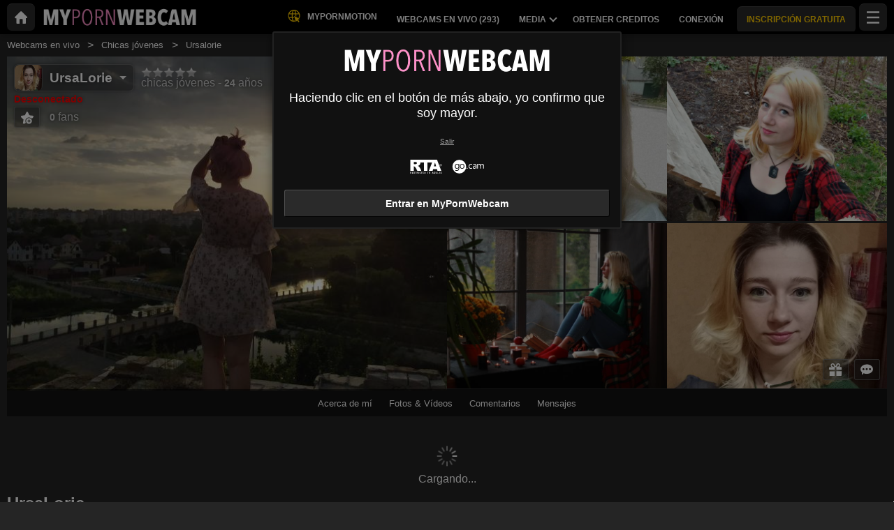

--- FILE ---
content_type: text/html; charset=UTF-8
request_url: https://mypornwebcam.com/es/model/ursalorie/
body_size: 22422
content:
<!DOCTYPE HTML><html lang="es" xml:lang="es"><head><meta http-equiv="Content-Type" content="text/html; charset=utf-8"><title>UrsaLorie - Chicas jóvenes - 24 años
</title><meta name="description" content="UrsaLorie, Chicas jóvenes, 24 años en MyPornWebcam: webcam en directo, fotos, vídeos y opiniones."><meta name="viewport" content="width=device-width,user-scalable=no,initial-scale=1.0,minimum-scale=1.0,maximum-scale=1.0,shrink-to-fit=0,viewport-fit=cover,interactive-widget=resizes-content"><meta name="format-detection" content="telephone=no"><meta name="RATING" content="RTA-5042-1996-1400-1577-RTA"><meta name="rating" content="adult"><meta name="theme-color" content="#2a2a2a"><meta name="robots" content="noindex"><link rel="canonical" href="https://www.xlovecam.com/es/model/ursalorie/"><link rel="icon" type="image/png" href="//medianew.wlresources.com/wl/mypornwebcam/favicon-17760.png"><link rel="stylesheet" href="https://s1.wlresources.com/xlove/mobile3/css/extra/design.css?1859247"><link rel="stylesheet" href="//s1.wlresources.com/xlove/mobile3/css/gen-2616.css?185924714685"><link rel="stylesheet" href="https://s1.wlresources.com/vendor/internal/iconxl/v1/css/main.css?v=?10034"><link rel="manifest" href="/pwaManifest/"><script type="application/ld+json"></script><script type="application/ld+json">{"@context":"https://schema.org","@type":"BreadcrumbList","itemListElement":[{"@type":"ListItem","position":1,"name":"Webcams en vivo","item":"https://mypornwebcam.com/es/"},{"@type":"ListItem","position":2,"name":"Chicas j\u00f3venes","item":"https://mypornwebcam.com/es/models/girls/"},{"@type":"ListItem","position":3,"name":"Ursalorie","item":"https://mypornwebcam.com/es/model/ursalorie/"}]}</script></head><body class=""><noscript><div class="noscript"><p>Este sitio necesita Javascript para funcionar. Tu nevegador web no reconoce Javascript o bien los scripts han sido bloqueados.</p><p>Para saber si tu navegador reconoce Javascript o bien para autorizar los scripts, consulta la ayuda de tu navegador. También puedes probar conectándote con un navegador diferente.</p></div><img src="/err0r/js?img=1&amp;message=No+javascript+enabled" alt="Javascript is disabled"></noscript><div id="l-page"><div id="l-content">
			<div id="l-default" class="page"><div class="wg-banner" id="installPWA"><button class="wg-banner-close" data-close aria-label="Close banner" type="button"><span aria-hidden="true">&times;</span></button><img class="wg-banner-pwa-install-icon" src="" alt="MyPornWebcam Icon" width="45" height="45"/><div class="wg-banner-pwa-install-content"><div class="wg-banner-pwa-install-title">Aplicación MyPornWebcam</div><div class="wg-banner-pwa-install-description">Recibe notificaciones de tus modelos favoritas al instalar la aplicación</div></div><button class="wg-banner-pwa-install-cta">Obtener</button></div><div class="l-header"><div class="l-header-wrap"><a href="/es/" class="button-icon-circle action-home"><svg class="iconxl3"><use xlink:href="/static-vendor/common/img/svg/mobile3Main.svg?20116094796#home" href="/static-vendor/common/img/svg/mobile3Main.svg?20116094796#home"></use></svg></a><div class="l-header-logo"><a href="/es/"><img src="//medianew.wlresources.com/wl/mypornwebcam/logo-20128.png" alt="MyPornWebcam" /></a></div><div class="l-header-menu-desktop"><ul><li><a href="https://www.mypornmotion.com /" target="_blank" class="button-fluid action-custom-item"><svg class="iconxl3"><use xlink:href="/static-vendor/common/img/svg/mobile3Main.svg?20116094796#planet" href="/static-vendor/common/img/svg/mobile3Main.svg?20116094796#planet"></use></svg><span>MyPornMotion</span></a></li><li><a href="/es/" class="button-fluid action-webcam-live"><span>Webcams en vivo (<span class="performer-stat-total">293</span>)</span></a></li><li class="header-menu-media with-dropdown"><a href="#" class="button-fluid action-media"><span>Media</span><span class="dropdown-icon"></span></a><ul class="dropdown-content"><li></li><li><a href="/es/photos/" class="action-login"><svg class="iconxl3"><use xlink:href="/static-vendor/common/img/svg/mobile3Main.svg?20116094796#photo" href="/static-vendor/common/img/svg/mobile3Main.svg?20116094796#photo"></use></svg> Fotos
						</a></li><li><a href="/es/videos/" class="action-login"><svg class="iconxl3"><use xlink:href="/static-vendor/common/img/svg/mobile3Main.svg?20116094796#video" href="/static-vendor/common/img/svg/mobile3Main.svg?20116094796#video"></use></svg> Vídeos
						</a></li><li><a href="/es/timeline/" class="action-login"><svg class="iconxl3"><use xlink:href="/static-vendor/common/img/svg/mobile3Main.svg?20116094796#bestRating" href="/static-vendor/common/img/svg/mobile3Main.svg?20116094796#bestRating"></use></svg> Línea de tiempo
						</a></li></ul></li><li><a href="/es/credit/" class="button-fluid action-credits-visitor"><span>Obtener creditos</span></a></li><li><a href="/es/login/" class="button-fluid action-login"><span>Conexión</span></a></li><li class="item-spacer"></li><li><a href="/es/register/" class="button-fluid action-register call-to-action"><span>INSCRIPCIÓN GRATUITA</span></a></li><li class="item-spacer"></li></ul></div><div class="header-button-wrap"><a href="https://www.mypornmotion.com " target="_blank" class="button-icon-circle button-custom button-custom--link"><svg class="iconxl3"><use xlink:href="/static-vendor/common/img/svg/mobile3Main.svg?20116094796#planet" href="/static-vendor/common/img/svg/mobile3Main.svg?20116094796#planet"></use></svg></a></div><a href="#" class="button-icon-circle button-hamburger action-visibility-switch-sidebar-user"><svg class="iconxl3"><use xlink:href="/static-vendor/common/img/svg/mobile3Main.svg?20116094796#menu" href="/static-vendor/common/img/svg/mobile3Main.svg?20116094796#menu"></use></svg><span class="messaging-unread-badge-number position-top-right size-15 flex-center visible-small-only" style="display: none;"></span></a></div></div><div class="l-content-center performer-header2 "><div class="breadcrumb"><div><ul><li><a href="/es/">Webcams en vivo</a></li><li><a href="/es/models/girls/">Chicas jóvenes</a></li><li><span>Ursalorie</span></li></ul></div></div><div class="performer-header-image" id="header-content-performer-bio-page"><div class="performer-live-video is-hidden"><img class="profile" width="320" height="240" src="https://img1-cdnus.wlresources.com/thumbprofilemodels/92/1782092/profile.jpg" alt="UrsaLorie"></div><div class="photo-container gallery-has-5"><a class="thumb" data-pid="13246948" data-love="0" data-mediaType="1" data-fancybox="photo-gallery" href="//img1-cdnus.wlresources.com/photo/13246948/gallery/UrsaLorie-sexy-cam-live-show-92-1782092.jpg" ><img class="image optimize-image" loading="lazy" src="//img1-cdnus.wlresources.com/photo/13246948/b/UrsaLorie-sexy-cam-live-show-92-1782092.jpg" alt="UrsaLorie - Sexe cam en vivo - 13246948" /></a><a class="thumb" data-pid="13246936" data-love="0" data-mediaType="1" data-fancybox="photo-gallery" href="//img1-cdnus.wlresources.com/photo/13246936/b/UrsaLorie-sexy-cam-live-show-92-1782092.jpg" ><img class="image optimize-image" loading="lazy" src="//img1-cdnus.wlresources.com/photo/13246936/b/UrsaLorie-sexy-cam-live-show-92-1782092.jpg" alt="UrsaLorie - Sexe cam en vivo - 13246936" /></a><a class="thumb" data-pid="13246940" data-love="0" data-mediaType="1" data-fancybox="photo-gallery" href="//img1-cdnus.wlresources.com/photo/13246940/gallery/UrsaLorie-sexy-cam-live-show-92-1782092.jpg" ><img class="image optimize-image" loading="lazy" src="//img1-cdnus.wlresources.com/photo/13246940/b/UrsaLorie-sexy-cam-live-show-92-1782092.jpg" alt="UrsaLorie - Sexe cam en vivo - 13246940" /></a><a class="thumb" data-pid="13246944" data-love="0" data-mediaType="1" data-fancybox="photo-gallery" href="//img1-cdnus.wlresources.com/photo/13246944/gallery/UrsaLorie-sexy-cam-live-show-92-1782092.jpg" ><img class="image optimize-image" loading="lazy" src="//img1-cdnus.wlresources.com/photo/13246944/b/UrsaLorie-sexy-cam-live-show-92-1782092.jpg" alt="UrsaLorie - Sexe cam en vivo - 13246944" /></a><a class="thumb" data-pid="13246952" data-love="0" data-mediaType="1" data-fancybox="photo-gallery" href="//img1-cdnus.wlresources.com/photo/13246952/gallery/UrsaLorie-sexy-cam-live-show-92-1782092.jpg" ><img class="image optimize-image" loading="lazy" src="//img1-cdnus.wlresources.com/photo/13246952/b/UrsaLorie-sexy-cam-live-show-92-1782092.jpg" alt="UrsaLorie - Sexe cam en vivo - 13246952" /></a></div><div class="block-performer-detail-area fixed-menu"><div class="performer-detail-area-row"><div class="button detail-area-performer-profile-info action-visibility-switch-sidebar-model-tools-bio-page"><div class="detail-area-performer-profile-img"><a href="#" class="button-icon-circle js-performer-profile-img"><svg class="iconxl3"><use xlink:href="/static-vendor/common/img/svg/mobile3Main.svg?20116094796#profile" href="/static-vendor/common/img/svg/mobile3Main.svg?20116094796#profile"></use></svg></a></div><div class="detail-area-nickname"><span class="action-display-profile js-performer-nickname">UrsaLorie</span></div><div class="arrow-down"></div></div><div class="detail-area-performer-profile-stats"><div class="detail-area-group action-display-note"><div class="detail-area-rating-star tooltip js-performer-rating-title"><span class="star16x star00 js-performer-rating-nb-star-value"></span></div><div class="detail-area-rating-vote"><span class="js-performer-rating-count isHidden"><strong>0</strong> votos</span></div></div><div class="detail-area-group action-display-category"><div><span class="detail-area-category js-performer-category">Couples</span></div><div><span class="detail-area-age js-performer-age"><strong>-</strong> años</span></div></div></div></div><div class="performer-detail-area-row"><div class="performer-show-state"><span class="js-mode-show-offline offline">
										Desconectado
									</span></div></div><div class="performer-detail-area-row detail-area-actions action"><div class="action block-actions"><a class="action-add-favorite button" style="display: inline-block;"><svg class="iconxl3"><use xlink:href="/static-vendor/common/img/svg/mobile3Main.svg?20116094796#addFavorite" href="/static-vendor/common/img/svg/mobile3Main.svg?20116094796#addFavorite"></use></svg></a><a class="action-remove-favorite button"><svg class="iconxl3"><use xlink:href="/static-vendor/common/img/svg/mobile3Main.svg?20116094796#removeFavorite" href="/static-vendor/common/img/svg/mobile3Main.svg?20116094796#removeFavorite"></use></svg></a><span class="detail-area-fan-count js-performer-fan-count action-display-fan-count"><strong>0</strong> fans</span></div></div></div><div class="block-chat-buttons"><div class="block-actions"><a class="action-bio2-js-login-bonus button" href="/es/login/?from=profile2"><svg class="iconxl3"><use xlink:href="/static-vendor/common/img/svg/mobile3Main.svg?20116094796#bonus" href="/static-vendor/common/img/svg/mobile3Main.svg?20116094796#bonus"></use></svg></a><a class="action-bio2-js-login-message button" href="/es/login/?from=profile2"><svg class="iconxl3"><use xlink:href="/static-vendor/common/img/svg/mobile3Main.svg?20116094796#messaging" href="/static-vendor/common/img/svg/mobile3Main.svg?20116094796#messaging"></use></svg></a></div></div><ul class="block-menu bio-page-without-livecam"><li class="aboutLink js-link-about"><a href="/es/model/ursalorie/"><span class="txt-medium-large">Acerca de mí</span><span class="txt-small">Biografía</span></a></li><li class="mediaLink js-link-media"><a href="#media"><span class="txt-medium-large">Fotos &amp; Vídeos</span><span class="txt-small">Media</span></a></li><li class="reviewLink js-link-review"><a href="#reviews">
									Comentarios
								</a></li><li class="scheduleLink js-link-schedule performer-schedule-link"><a href="#schedule">Schedule</a></li><li class="messageLink "><a class="action-bio2-js-login-message messageLink" href="/es/login/?from=profile2">
							Mensajes
						</a></li></ul></div><div id="carousel-performer-card"><div class="entry-title"></div><div class="carousel-performer-card-wrapper"><div class="overflow-hidden"><div class="carousel-performer-card-container" style="width: 100%;"><div class="loader">Cargando...</div></div></div></div><div class="see-more-link" style="display: none;"><a href="/">Ver más modelos en línea</a></div></div><div class="header"><div class="performer2-status-info"><div class="hide btn-message"><a class="action-bio2-js-login-message button" href="/es/login/?from=profile2"><svg class="iconxl3"><use xlink:href="/static-vendor/common/img/svg/mobile3Main.svg?20116094796#messaging" href="/static-vendor/common/img/svg/mobile3Main.svg?20116094796#messaging"></use></svg></a></div><div class="hide btn-fav"><div class="action block-actions"><a class="action-add-favorite"><svg class="iconxl3"><use xlink:href="/static-vendor/common/img/svg/mobile3Main.svg?20116094796#addFavorite" href="/static-vendor/common/img/svg/mobile3Main.svg?20116094796#addFavorite"></use></svg><span class="label">Seguir gratis</span></a><a class="action-remove-favorite " style="display: none;"><svg class="iconxl3"><use xlink:href="/static-vendor/common/img/svg/mobile3Main.svg?20116094796#removeFavorite" href="/static-vendor/common/img/svg/mobile3Main.svg?20116094796#removeFavorite"></use></svg><span class="label">Dejar de seguir</span></a></div></div></div><div><h1 class="name">UrsaLorie</h1><div class="text category">
							Chicas jóvenes
															- 24 años
													</div></div></div></div><div id="mod-performer-profile2" class="page-with-title l-content-center"><div><div id="bioProfileData"><div class="grid-col-or-row profile-details"><div><div class="ficheModel bloc-with-margin-horizontal-only"><div class="bloc-container bio-profile-age"><span class="txt-label">Edad</span><span class="txt-value">24 años</span></div><div class="bloc-container bio-profile-height"><span class="txt-label">Talla</span><span class="txt-value">162 cm - 64 in</span></div><div class="bloc-container bio-profile-weight"><span class="txt-label">Peso</span><span class="txt-value">56 kg - 123 lbs</span></div><div class="bloc-container bio-profile-hairColor"><span class="txt-label">Color de cabello</span><span class="txt-value">Rubias</span></div><div class="bloc-container bio-profile-hairLength"><span class="txt-label">Largo de cabello</span><span class="txt-value">Semi-largo</span></div><div class="bloc-container bio-profile-eyeColor"><span class="txt-label">Color de los ojos</span><span class="txt-value">Verdes</span></div><div class="bloc-container bio-profile-measurements"><span class="txt-label">Medidas</span><span class="txt-value">66-93-95 cm - 26-37-37 in</span></div><div class="bloc-container bio-profile-bra"><span class="txt-label">Busto</span><span class="txt-value">Tetas Medianas</span></div><div class="bloc-container bio-profile-sex"><span class="txt-label">sexo</span><span class="txt-value">Mujer</span></div><div class="bloc-container bio-profile-sexAppearance"><span class="txt-label">Apariencia del sexo</span><span class="txt-value">Afeitadas</span></div><div class="bloc-container bio-profile-bodyType"><span class="txt-label">Tipo de cuerpo</span><span class="txt-value">Normal</span></div><div class="bloc-container bio-profile-ethnicGroup"><span class="txt-label">Grupo étnico</span><span class="txt-value">Europea</span></div></div></div><div class="bloc-last-connections bloc-with-margin-horizontal-only"><div class="bloc-container language-spoken"><span class="txt-label">Idioma(s) hablado(s)</span><span class="label">Inglés</span></div><div class="bloc-container profile-fantasy"><span class="txt-label">Fantasías</span><span class="txt-value text-could-be-hard">Always surprise me and treat me like I&#039;m the only woman in your world.</span></div><div class="bloc-container bloc-signup-date"><span class="txt-label">Fecha de inscripción</span><span class="txt-value">lunes, 12 de septiembre de 2022</span></div><div class="bloc-container bloc-login-date"><span class="txt-label">Últimas conexiones</span><ul class="connectionList"><li><span class="txt-value">martes, 13 de septiembre de de 09:49 a 10:03</span><span class="txt-duration"> -  14min</span></li><li><span class="txt-value">lunes, 12 de septiembre de de 19:06 a 19:27</span><span class="txt-duration"> -  21min</span></li></ul></div></div></div><div class="bloc-with-padding-margin bio-profile-description"><div class="bloc-container text-could-be-hard"><h2>Chat en vivo y webcam sexy de UrsaLorie</h2><p class="performer-description">A sweet little devil , I love to amaze with my adorable smile, long sexy legs, big breasts and naughty mind. Like my name I love to tempt you and make you feel amazing  in every moment with me, come and see :*</p></div></div></div><div class="hide btn-showMore"><a href="#" class="js-showMore" data-target="#bioProfileData"><span class="more">Ver más</span><span class="less">Ver menos</span></a></div></div><div class="bloc-part bloc-part-color section-price"><div class="bloc-container"><div class="bloc-container bio-price-private"><span class="txt-label">Tarifa show privado</span><span class="txt-price">1,18 US$ / minuto</span><span class="price-explanation">Para estar en show privado con la modelo</span></div><div class="bloc-container bio-price-xclusive"><span class="txt-label">Tarifa show privado 100% exclusivo</span><span class="txt-price">1,24 US$ / minuto</span><span class="price-explanation">Show privado con la modelo, en modo exclusivo (a solas con la modelo)</span></div><div class="bloc-container bio-price-sneakpeek"><span class="txt-label">Tarifa "SneakPeek"</span><span class="txt-price">0,71 US$</span><span class="price-explanation">Para acceder algunos segundos al show privado (sin poder dialogar)</span></div><div class="bloc-container bio-price-bonus"><span class="txt-label">Bonus</span><span class="price-explanation">Para dar un bonus si eres fan de UrsaLorie !</span><p style="padding-bottom: 0;"><a class="button credits expanded action-bio2-js-login-bonus call-to-action" href="/es/login/?from=profile">¿Enviar un bonus? UrsaLorie</a></p></div></div></div><div class="tabbed-section"><ul class="tabs" data-tabs id="bio-tab-list"><li class="tabs-title is-active"><a data-tabs-target="panel-media" href="#panel-media">Media</a></li><li class="tabs-title"><a data-tabs-target="panel-reviews" href="#panel-reviews">Comentarios</a></li><li class="tabs-title"><a data-tabs-target="panel-schedule" href="#panel-schedule">Horario</a></li></ul><div class="tabs-content" data-tabs-content="bio-tab-list"><div class="tabs-panel is-active" id="panel-media"><div class="bloc-part bloc-part-color flex-container flex-dir-column"><div style="order: 1; overflow-anchor: none;"><div class="bloc-container bloc-head"><h2>Fotos y videos sexy de UrsaLorie</h2></div></div><div style="order: 2;"><div class="bloc-container media-control"><fieldset><label for="mediaType">Tipo</label><select id="mediaType"><option value="3" selected="selected">Todos</option><option value="1">Fotos</option><option value="2">Vídeos</option></select></fieldset><fieldset><label for="mediaAccess">Lista de contenidos</label><select id="mediaAccess"><option value="3" selected="selected">Todos</option><option value="1">Acceso libre</option><option value="2">Contenido VIP</option></select></fieldset><fieldset><label for="mediaSort">Filtros</label><select id="mediaSort"><option value="1" selected="selected">Fecha</option><option value="2">Loves</option></select></fieldset></div><div class="gallery-media" id="mediaList"><a class="thumb" data-pid="13246952" data-love="0" data-mediaType="1" data-fancybox="photo-gallery" href="//img1-cdnus.wlresources.com/photo/13246952/gallery/UrsaLorie-sexy-cam-live-show-92-1782092.jpg"><div class="wrapper"><img class="image " loading="lazy" width="320" height="240" src="//img1-cdnus.wlresources.com/photo/13246952/b/UrsaLorie-sexy-cam-live-show-92-1782092.jpg" alt="UrsaLorie - Sexe cam en vivo - 13246952" /></div></a><a class="thumb" data-pid="13246948" data-love="0" data-mediaType="1" data-fancybox="photo-gallery" href="//img1-cdnus.wlresources.com/photo/13246948/gallery/UrsaLorie-sexy-cam-live-show-92-1782092.jpg"><div class="wrapper"><img class="image " loading="lazy" width="320" height="240" src="//img1-cdnus.wlresources.com/photo/13246948/b/UrsaLorie-sexy-cam-live-show-92-1782092.jpg" alt="UrsaLorie - Sexe cam en vivo - 13246948" /></div></a><a class="thumb" data-pid="13246944" data-love="0" data-mediaType="1" data-fancybox="photo-gallery" href="//img1-cdnus.wlresources.com/photo/13246944/gallery/UrsaLorie-sexy-cam-live-show-92-1782092.jpg"><div class="wrapper"><img class="image " loading="lazy" width="320" height="240" src="//img1-cdnus.wlresources.com/photo/13246944/b/UrsaLorie-sexy-cam-live-show-92-1782092.jpg" alt="UrsaLorie - Sexe cam en vivo - 13246944" /></div></a><a class="thumb" data-pid="13246940" data-love="0" data-mediaType="1" data-fancybox="photo-gallery" href="//img1-cdnus.wlresources.com/photo/13246940/gallery/UrsaLorie-sexy-cam-live-show-92-1782092.jpg"><div class="wrapper"><img class="image " loading="lazy" width="320" height="240" src="//img1-cdnus.wlresources.com/photo/13246940/b/UrsaLorie-sexy-cam-live-show-92-1782092.jpg" alt="UrsaLorie - Sexe cam en vivo - 13246940" /></div></a><a class="thumb" data-pid="13246936" data-love="0" data-mediaType="1" data-fancybox="photo-gallery" href="//img1-cdnus.wlresources.com/photo/13246936/b/UrsaLorie-sexy-cam-live-show-92-1782092.jpg"><div class="wrapper"><img class="image " loading="lazy" width="320" height="240" src="//img1-cdnus.wlresources.com/photo/13246936/b/UrsaLorie-sexy-cam-live-show-92-1782092.jpg" alt="UrsaLorie - Sexe cam en vivo - 13246936" /></div></a></div><div class="infinite-scroll-bottom-space"><button class="button expanded js-action-load-more" style="display: none;">Ver más</button></div></div></div></div><div class="tabs-panel" id="panel-reviews"><div class="bloc-part bloc-part-color flex-container flex-dir-column"><div style="order: 1;  overflow-anchor: none;"><div class="bloc-container bloc-head"><h2 class="seo">Los últimos comentarios en los shows privados de UrsaLorie</h2></div></div><div style="order: 2;"><div class="client-reviewList" id="reviewContentList"><p class="no-data-available"><span class="highlight">UrsaLorie</span>
			 todavía no tiene comentarios.
				<span class="no-data-available-reminder">Recuerda: puedes publicar un comentario y dar una nota después de un show privado con esa modelo.</span></p></div><button class="button expanded" id="action-review-load-more" style="display: none;">Ver más
		</button></div></div></div><div class="tabs-panel" id="panel-schedule"><div class="bloc-part bloc-part-color"><div class="bloc-head"><div class="bloc-container bloc-title"><h2 class="seo">Horario de presencia online UrsaLorie</h2></div><p><span class="highlight">UrsaLorie</span>
 aún no ha completado su horario de presencia en línea</p><p><span class="highlight">UrsaLorie</span>
 no está en línea desde hace un cierto tiempo y no podemos proponer un planning de presencia fiable.</p></div></div></div></div></div><div id="l-footer"><div class="l-footer-content"><div class="group-accordion-footer"><div class="item-accordion footer-accordion-item-information is-visible is-disabled"><div class="accordion-data-content section-information"><div class="row collapse block-links"><div class="columns small-6 medium-3"><p>MyPornWebcam</p><ul><li><a class="js-footer-webcam-live" href="/es/">Todas las modelos</a></li><li><a href="/es/register/" class="action-register">Inscripción</a></li><li><a href="/es/login/" class="action-login">Conexión</a></li></ul></div><div class="columns small-6 medium-3"><p>Condiciones de uso y seguridad</p><ul><li><a href="/es/support/terms/#terms">Condiciones Generales de Uso</a></li><li><a href="/es/support/terms/#infoPrivacy">Política de Privacidad</a></li><li><a href="/es/support/terms/#compliance">Conformidad</a></li><li><a href="/es/support/cookiePolicy/">Cookies</a></li><li><a href="/es/support/terms/#regulation2257">Archives 18 USC 2257</a></li></ul></div><div class="columns small-6 medium-3"><p>Asistencia Chat en directo</p><ul><li><a href="/es/support/help/">Ayuda</a></li><li><a href="/es/support/chat/" target="_blank">Asistencia 24h/7</a></li><li><a href="/es/support/contact/">Contáctenos</a></li><li><a href="/es/support/reportContent/">Denuncia de contenido</a></li></ul></div><div class="columns small-6 medium-3"><p>Modelos y afiliación</p><ul><li><span>Inscripción</span><a href="#" data-url="aHR0cHM6Ly9tb2RlbC54bG92ZWNhbS5jb20vP2Zyb209bXlwb3Jud2ViY19NJnNldF9sYW5nPWVz">Camgirl y estudios de modelos</a></li><li><span>XLoveCash</span><a href="#" data-url="aHR0cHM6Ly93d3cueGxvdmVjYXNoLmNvbS8/aWRjPTE4NjU0">Webmaster</a></li><li><a href="https://go.cam" target="_blank" rel="noopener">
									Go.cam – Verificación de edad
								</a></li></ul></div></div><div class="block-links-other"><div class="block-addiction"><p>El uso de la plataforma puede generar adicción. Asegúrate de ponerte límites.</p></div><div class="external-links"><div class="row collapse align-center"><div class="columns small-4"><a href="https://www.asacp.org/?content=validate&ql=a6cf2d3b8146fbcdece4f7030f69eecb" rel="noopener" target="_blank"><svg class="footerSvgAsapct"><use xlink:href="/static-vendor/internal/iconxl/v2/svg/main.svg?10034#asacp" href="/static-vendor/internal/iconxl/v2/svg/main.svg?10034#asacp"></use></svg></a></div><div class="columns small-4"><a href="https://www.rtalabel.org/" rel="noopener" target="_blank"><svg class="footerSvgRta"><use xlink:href="/static-vendor/internal/iconxl/v2/svg/main.svg?10034#rta" href="/static-vendor/internal/iconxl/v2/svg/main.svg?10034#rta"></use></svg></a></div><div class="columns small-4"><a href="https://go.cam" rel="noopener" target="_blank"><svg class="footerSvgGoDotCam"><use xlink:href="/static-vendor/internal/iconxl/v2/svg/main.svg?10034#godotcam" href="/static-vendor/internal/iconxl/v2/svg/main.svg?10034#godotcam"></use></svg></a></div></div></div></div></div></div></div><div class="block-credits"><p>Diseño & Realización General Platform services <span class="canvas-text-js" data-key="jx4AK!kQMrsm1769391426" data-content="ObrtD2namRNKe6BTJsE="></span> / E-Wallet services <span class="canvas-text-js" data-key="jx4AK!kQMrsm1769391426" data-content="K5FA3FbQiR/ntYAYE5uGMkMDolSIl38="></span> © 2026  <br>MyPornWebcam</p></div></div></div></div>
	<div class="sidebar-left" id="sidebar-performer-bio-page"><div class="l-content-center"><ul class="jq-menu bio-page"><li class="content-header performer-menu-bio action-performer-profile"><ul><li><a class="button-icon-circle js-performer-profile-img" href="#profile"><svg class="iconxl3"><use xlink:href="/static-vendor/common/img/svg/mobile3Main.svg?20116094796#profile" href="/static-vendor/common/img/svg/mobile3Main.svg?20116094796#profile"></use></svg></a></li></ul><ul class="performer-bio-details"><li><a href="#profile"><span class="detail-area-nickname js-performer-nickname">-</span></a></li><li class="action-performer-reviews js-link-review"><a href="#reviews"><span class="star16x star00 js-performer-rating-nb-star-value"></span><span class="detail-area-rating-vote js-performer-rating-count isHidden"><strong>0</strong> votos</span></a></li><li><a href="#profile"><span class="detail-area-category js-performer-category"></span><span class="detail-area-age js-performer-age"><strong> - 0</strong> años</span></a></li><li><a href="#profile"><span class="detail-area-fan-count js-performer-fan-count action-display-fan-count"><strong>0</strong> fans</span></a></li></ul></li><li class="action-performer-profile js-link-about"><a href="#profile"><svg class="iconxl3"><use xlink:href="/static-vendor/common/img/svg/mobile3Main.svg?20116094796#terms" href="/static-vendor/common/img/svg/mobile3Main.svg?20116094796#terms"></use></svg><span class="text-female">Acerca de mí</span><span class="text-male">Acerca de mí</span></a></li><li class="action-performer-photo-and-video js-link-media"><a href="#media"><svg class="iconxl3"><use xlink:href="/static-vendor/common/img/svg/mobile3Main.svg?20116094796#photoVideo" href="/static-vendor/common/img/svg/mobile3Main.svg?20116094796#photoVideo"></use></svg><span>Fotos y videos</span></a></li><li class="action-performer-video-vip vip js-link-media"><a href="#"><svg class="iconxl3"><use xlink:href="/static-vendor/common/img/svg/mobile3Main.svg?20116094796#vipH2" href="/static-vendor/common/img/svg/mobile3Main.svg?20116094796#vipH2"></use></svg> Contenido VIP
				</a></li><li class="action-performer-reviews js-link-review"><a href="#reviews"><svg class="iconxl3"><use xlink:href="/static-vendor/common/img/svg/mobile3Main.svg?20116094796#chatSupport" href="/static-vendor/common/img/svg/mobile3Main.svg?20116094796#chatSupport"></use></svg><span>Comentarios</span></a></li><li class="action-performer-schedule action-performer-profile js-link-schedule"><a href="#schedule"><svg class="iconxl3"><use xlink:href="/static-vendor/common/img/svg/mobile3Main.svg?20116094796#schedule" href="/static-vendor/common/img/svg/mobile3Main.svg?20116094796#schedule"></use></svg><span>Horario de presencia</span></a></li><li class="divider"></li><li data-action="messaging" class="item-solo"><a href="/es/login/?from=chat-menu" class="action-bio2-js-login-message"><svg class="iconxl3"><use xlink:href="/static-vendor/common/img/svg/mobile3Main.svg?20116094796#messaging" href="/static-vendor/common/img/svg/mobile3Main.svg?20116094796#messaging"></use></svg> Enviar un mensaje
				</a></li><li data-action="favoriteAdd" class="item-solo action-performer-favorite-add"><a href="/es/login/?from=chat-menu"><svg class="iconxl3"><use xlink:href="/static-vendor/common/img/svg/mobile3Main.svg?20116094796#addFavorite" href="/static-vendor/common/img/svg/mobile3Main.svg?20116094796#addFavorite"></use></svg>  Agregar a mis favoritos
				</a></li><li data-action="favoriteRemove" class="item-solo action-performer-favorite-remove"><a href="#favRemove"><svg class="iconxl3"><use xlink:href="/static-vendor/common/img/svg/mobile3Main.svg?20116094796#removeFavorite" href="/static-vendor/common/img/svg/mobile3Main.svg?20116094796#removeFavorite"></use></svg> Borrar de mis favoritos
				</a></li><li data-action="tip" class="item-solo send-tips"><a href="#tip"><svg class="iconxl3"><use xlink:href="/static-vendor/common/img/svg/mobile3Main.svg?20116094796#bonusH2" href="/static-vendor/common/img/svg/mobile3Main.svg?20116094796#bonusH2"></use></svg> Hacer un Bonus
				</a></li></ul></div></div>		<div class="reveal popupFavoriteNotification popupNotification" id="popupFavoriteNotification" data-reveal><div class="title"><div class="h2-seo">Acabas de añadir a <span class="js-performer-nickname performer-nickname-hl"></span><br>
a tus modelos favoritas</div></div><div class="row"><div class="small-12 text-center">
				¿Deseas recibir una notificación cuando unO de tus modelos favoritas se conecte al sitio?
			</div></div><br/><div class="text-center"><button class="button dont-remind close-notifications" data-type="favorite" data-close>No, gracias</button><button class="button accept-notifications" data-type="favorite" data-close>Sí</button></div></div><div class="reveal popup-message-centered" id="popupTipSend" data-reveal data-options="closeOnClick:false;"><div class="title classic">Dar un Bonus a <span class='js-performer-nickname performer-nickname-hl'>-</span></div><div class="rating"><div class="title">Deja tu opinión sobre el show <span class='js-performer-nickname performer-nickname-hl'>-</span>.</div><p>
				Gasta <span class="js-credit-amount credit-call-to-action">-</span> (o más) hoy en el show para evaluarlo y dejar tu opinión.
			</p></div><div class="row"><div class="small-3 columns no-padding-if-too-small"><input type="number" id="sliderOutput2" class="js-amount"></div><div class="small-9 columns"><div class="slider bonus" data-slider data-initial-start="5" data-step="0.1" data-start="0.1" data-end="50"><span class="slider-handle" data-slider-handle role="slider" tabindex="1" aria-controls="sliderOutput2" aria-valuenow="5" aria-valuemin="0.1" aria-valuemax="50"></span><span class="slider-fill" data-slider-fill></span></div></div></div><div class="messageArea"><div id="unicodeEmojiPopupTipSendArea" class="locationPopupTipSendArea"></div><p class="messageTitle">
				Enviar un mensaje a <span class='js-performer-nickname performer-nickname-hl'>-</span></p><textarea placeholder="Su mensaje" name="content" class="bonus-message"></textarea><div class="action-open-emoji-popup-tip-send-area show-for-large"><svg><use data-href="/static-vendor/common/img/svg/mobile_main.svg?20116094796#smiley"></use></svg></div></div><div class="js-action-button"><button class="button expanded js-action-submit">Confirmar</button></div><div class="js-loader layer-loader"><img src="https://s1.wlresources.com/xlove/mobile3/img/loader/124x124.gif" width="48" height="48" alt="Cargando..."/></div><button class="close-button" data-close aria-label="Close modal" type="button"><span aria-hidden="true">&times;</span></button></div><div class="reveal popup-message-centered" id="popupTipSent" data-reveal><div class="title">Exito.</div><div class="row content"><div class="small-12 columns no-padding-if-too-small text-center"><p>Has enviado <span class="js-client-amount-with-currency">-</span> a <span class="js-performer-nickname performer-nickname-hl">-</span></p></div></div><button class="close-button" data-close aria-label="Close modal" type="button"><span aria-hidden="true">&times;</span></button></div><div class="reveal popup-message-centered" id="popupLoaderWithMessage" data-reveal data-options="closeOnClick:false;"><p class="js-message">
			Conexión en curso…
		</p><div class="js-button-close"><button class="button expanded" data-close>OK</button></div><div class="js-loader layer-loader"><img src="https://s1.wlresources.com/xlove/mobile3/img/loader/124x124.gif" width="48" height="48" alt="Cargando..."/></div></div><div class="reveal popup-message-centered" id="popupVipSubscription" data-reveal><div class="title">Suscripción a los contenidos VIP de <span class='js-performer-nickname performer-nickname-hl'>-</span></div><p class="info">
			Accede a todo el contenido VIP (fotos y vídeos) de <span class='js-performer-nickname performer-nickname-hl'>-</span> por <span class='js-performer-vip-price credit-call-to-action'>-</span>!
		</p><div><div id="container-vip-subscribe-single"><button class="button expanded credits js-action-vip-subscribe">Yo me abono a los contenidos VIP</button></div><div id="container-vip-subscribe-both"><p>Elije tu modo de pago</p><button class="button expanded credits js-action-vip-subscribe" data-paymentType="2"><span class="float-left">Tarjeta de credito</span><span class="float-right">Recomendado</span></button><button class="button expanded js-action-vip-subscribe" data-paymentType="1"><span class="float-left">Tus créditos</span><span class="js-client-amount-with-currency float-right"></span></button></div></div><div class="js-button-bio"><a class="button expanded" href="#"><span class="iconxl-profilmodel"></span><span class="js-performer-nickname" style="color: inherit;">-</span></a></div><p class="js-free-vip-disabled not-important text-center">
			La modelo no ofrece videos VIP gratuitos
		</p><button class="close-button" data-close aria-label="Close modal" type="button"><span aria-hidden="true">&times;</span></button></div><div class="reveal popup-message-centered" id="popupVipVideoFree" data-reveal><p>
			Actualmente tienes <span class='js-vip-free-available'></span> token(s) gratis. Basta con hacer clic en un vídeo VIP para empezar a reproducirlo gratis.
		</p><div><button class="button expanded js-action-play">Ver el video</button></div><div class="js-button-bio"><a class="button expanded" href="#"><span class="iconxl-profilmodel"></span><span class="js-performer-nickname" style="color: inherit;">-</span></a></div><div><button class="button expanded" data-close>Anular</button></div><button class="close-button" data-close aria-label="Close modal" type="button"><span aria-hidden="true">&times;</span></button></div><div class="reveal popup-message-centered" id="popupVipDisabled" data-reveal><p class="content">
			Este medio ya no está disponible
		</p><div><button class="button expanded js-action-ok">OK</button></div><button class="close-button" data-close aria-label="Close modal" type="button"><span aria-hidden="true">&times;</span></button></div>	<div class="reveal" id="pwaInstall" data-reveal data-animation-in="slide-in-up" data-animation-out="slide-out-down"><div class="pwa-install-home-screen"><img src="https://s1.wlresources.com/xlove/mobile3/img/pwa/iOS_homeScreen.jpg" alt="iOS Home screen" loading="lazy" class="pwa-install-home-screen-background"/><div class="pwa-install-fake-app"><img src="" alt="MyPornWebcam Icon"/><div class="pwa-install-pwa-title">MyPornWebcam</div></div></div><div class="pwa-install-container"><div class="pwa-install-title">Recibir notificaciones con la aplicación</div><ul class="pwa-install-advantages"><li class="pwa-install-advantage"><svg class="iconxl3"><use xlink:href="/static-vendor/common/img/svg/mobile3Main.svg?20116094796#messaging" href="/static-vendor/common/img/svg/mobile3Main.svg?20116094796#messaging"></use></svg><p>Para nuevos mensajes privados</p></li><li class="pwa-install-advantage"><svg class="iconxl3"><use xlink:href="/static-vendor/common/img/svg/xlovecam_main.svg?20116094796#webcam" href="/static-vendor/common/img/svg/xlovecam_main.svg?20116094796#webcam"></use></svg><p>Cuando los modelos están en directo</p></li></ul><div class="pwa-install-steps"><ol id="ios"><li>Haga clic en el icono Compartir <svg class='iconxl3'><use xlink:href='/static-vendor/common/img/svg/pwa/icons.svg?20116094796#share' href='/static-vendor/common/img/svg/pwa/icons.svg?20116094796#share'></use></svg></li><li>Haga clic en el icono "Agregar a la Pantalla de inicio <svg class='iconxl3'><use xlink:href='/static-vendor/common/img/svg/pwa/icons.svg?20116094796#plus' href='/static-vendor/common/img/svg/pwa/icons.svg?20116094796#plus'></use></svg>"</li></ol><ol id="android"><li>Haga clic en el icono de configuración <svg class='iconxl3'><use xlink:href='/static-vendor/common/img/svg/pwa/icons.svg?20116094796#menu' href='/static-vendor/common/img/svg/pwa/icons.svg?20116094796#menu'></use></svg></li><li>Haga clic en el icono de la pantalla de inicio <svg class='iconxl3'><use xlink:href='/static-vendor/common/img/svg/pwa/icons.svg?20116094796#mobile' href='/static-vendor/common/img/svg/pwa/icons.svg?20116094796#mobile'></use></svg></li></ol></div></div><button class="close-button" data-close aria-label="Close modal" type="button"><span aria-hidden="true">&times;</span></button></div>	</div>
</div>


<div class="sidebar-right" id="sidebar-user"><ul class="jq-menu group-accordeon"><li class="button-menu register"><a class="call-to-action3" href="/es/register/"><span class="iconxl-sign-up"></span> INSCRIPCIÓN GRATUITA
				</a></li><li class="login"><a href="/es/login/?from=menuTopRight"><span class="iconxl-sign-in"></span> Conéctate
				</a></li><li class="button-menu credits-visitor"><a href="/es/credit/"><span class="iconxl-add-credits-h2"></span> Obtener creditos
				</a></li><li class="content-header item-custom-link isHidden"><a href="https://www.mypornmotion.com " target="_blank"><svg class="iconxl3"><use xlink:href="/static-vendor/common/img/svg/mobile3Main.svg?20116094796#planet" href="/static-vendor/common/img/svg/mobile3Main.svg?20116094796#planet"></use></svg> MyPornMotion
					</a></li><li class="hide-for-large"><a data-access="registered" href="/es/photos/"><svg class="iconxl3"><use xlink:href="/static-vendor/common/img/svg/mobile3Main.svg?20116094796#photo" href="/static-vendor/common/img/svg/mobile3Main.svg?20116094796#photo"></use></svg> Fotos
			</a></li><li class="hide-for-large"><a data-access="registered" href="/es/videos/"><svg class="iconxl3"><use xlink:href="/static-vendor/common/img/svg/mobile3Main.svg?20116094796#video" href="/static-vendor/common/img/svg/mobile3Main.svg?20116094796#video"></use></svg> Vídeos
			</a></li><li class="hide-for-large"><a href="/es/login/" class="login"><span class="iconxl-best-rating"></span> Línea de tiempo
				</a></li><li><a href="/es/support/contact/"><svg class="iconxl3"><use xlink:href="/static-vendor/common/img/svg/mobile3Main.svg?20116094796#contact" href="/static-vendor/common/img/svg/mobile3Main.svg?20116094796#contact"></use></svg> Contáctenos
			</a></li><li><a href="/es/support/chat/" target="_blank"><svg class="iconxl3"><use xlink:href="/static-vendor/common/img/svg/mobile3Main.svg?20116094796#chatSupport" href="/static-vendor/common/img/svg/mobile3Main.svg?20116094796#chatSupport"></use></svg> Chat Ayuda
			</a></li><li><a href="/es/support/help/"><svg class="iconxl3"><use xlink:href="/static-vendor/common/img/svg/mobile3Main.svg?20116094796#help" href="/static-vendor/common/img/svg/mobile3Main.svg?20116094796#help"></use></svg> Ayuda
			</a></li><li><a href="/es/support/terms/"><svg class="iconxl3"><use xlink:href="/static-vendor/common/img/svg/mobile3Main.svg?20116094796#terms" href="/static-vendor/common/img/svg/mobile3Main.svg?20116094796#terms"></use></svg> Condiciones generales
			</a></li><li class="item-accordeon"><a href="#"><svg class="iconxl3"><use xlink:href="/static-vendor/common/img/svg/mobile3Main.svg?20116094796#earth" href="/static-vendor/common/img/svg/mobile3Main.svg?20116094796#earth"></use></svg> Idioma :

																																								<span class="lang-selected">Español</span><span class="action-switch">+</span></a><ul class="jq-accordeon-content jq-menu-header-sub"><li class="lang" data-id="fr"><a href="/fr/model/ursalorie/"><span class="arrow-right">&rsaquo;</span>
																					Français
																			</a></li><li class="lang" data-id="en"><a href="/en/model/ursalorie/"><span class="arrow-right">&rsaquo;</span>
																					English
																			</a></li><li class="lang" data-id="es"><a href="/es/model/ursalorie/"><span class="arrow-right">&rsaquo;</span><strong>Español <span class="entypo-check icon-menu"></span></strong></a></li><li class="lang" data-id="it"><a href="/it/model/ursalorie/"><span class="arrow-right">&rsaquo;</span>
																					Italiano
																			</a></li><li class="lang" data-id="de"><a href="/de/model/ursalorie/"><span class="arrow-right">&rsaquo;</span>
																					Deutsch
																			</a></li><li class="lang" data-id="nl"><a href="/nl/model/ursalorie/"><span class="arrow-right">&rsaquo;</span>
																					Nederlands
																			</a></li><li class="lang" data-id="pt"><a href="/pt/model/ursalorie/"><span class="arrow-right">&rsaquo;</span>
																					Português
																			</a></li><li class="lang" data-id="ko"><a href="#" data-url="L2tvL21vZGVsL3Vyc2Fsb3JpZS8="><span class="arrow-right">&rsaquo;</span>
																					한국어
																			</a></li><li class="lang" data-id="cs"><a href="#" data-url="L2NzL21vZGVsL3Vyc2Fsb3JpZS8="><span class="arrow-right">&rsaquo;</span>
																					čeština
																			</a></li><li class="lang" data-id="da"><a href="#" data-url="L2RhL21vZGVsL3Vyc2Fsb3JpZS8="><span class="arrow-right">&rsaquo;</span>
																					dansk
																			</a></li><li class="lang" data-id="pl"><a href="#" data-url="L3BsL21vZGVsL3Vyc2Fsb3JpZS8="><span class="arrow-right">&rsaquo;</span>
																					język polski
																			</a></li><li class="lang" data-id="hu"><a href="#" data-url="L2h1L21vZGVsL3Vyc2Fsb3JpZS8="><span class="arrow-right">&rsaquo;</span>
																					magyar
																			</a></li><li class="lang" data-id="no"><a href="#" data-url="L25vL21vZGVsL3Vyc2Fsb3JpZS8="><span class="arrow-right">&rsaquo;</span>
																					Norsk
																			</a></li><li class="lang" data-id="br"><a href="#" data-url="L2JyL21vZGVsL3Vyc2Fsb3JpZS8="><span class="arrow-right">&rsaquo;</span>
																					Português do Brasil
																			</a></li><li class="lang" data-id="ro"><a href="#" data-url="L3JvL21vZGVsL3Vyc2Fsb3JpZS8="><span class="arrow-right">&rsaquo;</span>
																					Română
																			</a></li><li class="lang" data-id="sl"><a href="#" data-url="L3NsL21vZGVsL3Vyc2Fsb3JpZS8="><span class="arrow-right">&rsaquo;</span>
																					slovenski jezik
																			</a></li><li class="lang" data-id="fi"><a href="#" data-url="L2ZpL21vZGVsL3Vyc2Fsb3JpZS8="><span class="arrow-right">&rsaquo;</span>
																					suomi
																			</a></li><li class="lang" data-id="sv"><a href="#" data-url="L3N2L21vZGVsL3Vyc2Fsb3JpZS8="><span class="arrow-right">&rsaquo;</span>
																					Svenska
																			</a></li><li class="lang" data-id="vi"><a href="#" data-url="L3ZpL21vZGVsL3Vyc2Fsb3JpZS8="><span class="arrow-right">&rsaquo;</span>
																					Tiếng Việt
																			</a></li><li class="lang" data-id="tr"><a href="#" data-url="L3RyL21vZGVsL3Vyc2Fsb3JpZS8="><span class="arrow-right">&rsaquo;</span>
																					Türkçe
																			</a></li><li class="lang" data-id="ar"><a href="#" data-url="L2FyL21vZGVsL3Vyc2Fsb3JpZS8="><span class="arrow-right">&rsaquo;</span>
																					العربية
																			</a></li><li class="lang" data-id="he"><a href="#" data-url="L2hlL21vZGVsL3Vyc2Fsb3JpZS8="><span class="arrow-right">&rsaquo;</span>
																					עברית
																			</a></li><li class="lang" data-id="el"><a href="#" data-url="L2VsL21vZGVsL3Vyc2Fsb3JpZS8="><span class="arrow-right">&rsaquo;</span>
																					ελληνικά
																			</a></li><li class="lang" data-id="ru"><a href="#" data-url="L3J1L21vZGVsL3Vyc2Fsb3JpZS8="><span class="arrow-right">&rsaquo;</span>
																					русский язык
																			</a></li><li class="lang" data-id="zh"><a href="#" data-url="L3poL21vZGVsL3Vyc2Fsb3JpZS8="><span class="arrow-right">&rsaquo;</span>
																					中文
																			</a></li><li class="lang" data-id="ja"><a href="#" data-url="L2phL21vZGVsL3Vyc2Fsb3JpZS8="><span class="arrow-right">&rsaquo;</span>
																					日本語
																			</a></li></ul></li><li><a href="/es/events/"><svg class="iconxl3"><use xlink:href="/static-vendor/common/img/svg/mobile3Main.svg?20116094796#event" href="/static-vendor/common/img/svg/mobile3Main.svg?20116094796#event"></use></svg> Eventos
				</a></li><li><a href="#" data-url="aHR0cHM6Ly93d3cueGxvdmVjYXNoLmNvbS8/aWRjPTE4NjU0"><svg class="iconxl3"><use xlink:href="/static-vendor/common/img/svg/mobile3Main.svg?20116094796#webmasters" href="/static-vendor/common/img/svg/mobile3Main.svg?20116094796#webmasters"></use></svg> Afiliación
					</a></li><li><a href="#" data-url="aHR0cHM6Ly9tb2RlbC54bG92ZWNhbS5jb20vP2Zyb209bXlwb3Jud2ViY19NJnNldF9sYW5nPWVz"><svg class="iconxl3"><use xlink:href="/static-vendor/common/img/svg/mobile3Main.svg?20116094796#profile" href="/static-vendor/common/img/svg/mobile3Main.svg?20116094796#profile"></use></svg> Inscripción Modelo & Studio
					</a></li></ul></div><div class="sidebar-floating" id="sidebar-media"><ul class="jq-menu"><li><a data-access="registered" href="#"><svg class="iconxl3"><use xlink:href="/static-vendor/common/img/svg/mobile3Main.svg?20116094796#photo" href="/static-vendor/common/img/svg/mobile3Main.svg?20116094796#photo"></use></svg> Fotos
				</a></li><li><a data-access="registered" href="#"><svg class="iconxl3"><use xlink:href="/static-vendor/common/img/svg/mobile3Main.svg?20116094796#video" href="/static-vendor/common/img/svg/mobile3Main.svg?20116094796#video"></use></svg> Vídeos
				</a></li><li><a data-access="registered" href="#"><svg class="iconxl3"><use xlink:href="/static-vendor/common/img/svg/mobile3Main.svg?20116094796#bestRating" href="/static-vendor/common/img/svg/mobile3Main.svg?20116094796#bestRating"></use></svg> Línea de tiempo
				</a></li></ul></div>
<div id="app-loader" style="display: none" >
	<div>
	</div>
</div>



<div class="reveal" id="popupLoader" data-reveal data-options="closeOnClick:false;">
	<p class="js-message">
		Cargando, por favor espera...
	</p>
	
	<img class="loader-img" src="https://s1.wlresources.com/xlove/mobile3/img/loader/124x124.gif" height="32" width="32" alt="Cargando..." />
	
	
	<p>
		<button class="button expanded js-action-cancel">Cancel</button>
	</p>

</div>
<div id="loaderForRessourceMissing" style="display: none;"><img class="loader-img" src="[data-uri]" data-src="https://s1.wlresources.com/xlove/mobile3/img/loader/124x124.gif" height="32" width="32" alt="Cargando..." /><p>Cargando...</p></div><div class="reveal" id="popupConfirmLayer" data-reveal><div class="title m-title"></div><div class="contentBlock"><button class="button expanded button-yes">OK</button></div><div><button class="button expanded button-cancel">Anular</button></div></div><div class="reveal" id="popupInfoWithTitle" data-reveal><div><div class="title js-info-title"></div><p class="js-info-content"></p></div><div class="js-action-get-credit"><a href="/es/credit/" class="button expanded credits">Obtener creditos</a></div><button class="button expanded" data-close>OK</button><button class="close-button" data-close aria-label="Close modal" type="button"><span aria-hidden="true">&times;</span></button></div><div class="reveal" id="popupInfoNoTitle" data-reveal><div><p class="js-info-content"></p></div><div class="js-action-get-credit"><a href="/es/credit/" class="button expanded credits">Obtener creditos</a></div><p class="footer"></p><button class="close-button" data-close aria-label="Close modal" type="button"><span aria-hidden="true">&times;</span></button></div><div class="reveal popup-message-centered" id="popupGenericWithTitle" data-reveal><div class="title js-info-title"></div><div><p class="js-info-content"></p></div><button class="close-button" data-close aria-label="Close modal" type="button"><span aria-hidden="true">&times;</span></button></div><div class="reveal popupMessagingNotification popupNotification" id="popupMessagingNotification" data-reveal><div class="title"><div class="h2-seo">
			Has enviado un mensaje privado a <span class="js-performer-nickname performer-nickname-hl"></span></div></div><div class="row"><div class="small-12 text-center">
			¿Deseas recibir una notificación cuando una modelo le escribe un mensaje?
		</div></div><br /><div class="text-center"><button class="button dont-remind close-notifications" data-type="messaging" data-close>No, gracias</button><button class="button accept-notifications" data-type="messaging" data-close>Sí</button></div></div><div class="reveal reveal-layout-4 popup-message-centered" id="popupSignup" data-reveal data-options="closeOnClick:false;"><div class="row small-up-1 large-up-2"><div class="column column-form"><div class="h1-seo js-content js-type-no-reason">INSCRIPCIÓN GRATUITA</div><p class="content js-content js-type-duration-expired">
				¡Inscríbete GRATIS para chatear en ilimitado con nuestras modelos!
			</p><p class="content js-content js-type-performer-in-private-show"><span class='js-performer-nickname performer-nickname-hl'>-</span> acaba de entrar en Show privado!
			</p><p class="content js-content js-type-guest-add-favorite"><em>Inscríbete</em><br>
para añadir <span class='js-performer-nickname performer-nickname-hl'>-</span> a tus favoritas
			</p><p class="content js-content js-type-guest-private-show"><em>Inscríbete</em><br>
para pasar en show privado con <span class='js-performer-nickname performer-nickname-hl'>-</span></p><p class="content js-content js-type-guest-active-sextoy"><em>Inscríbete</em><br>
para activar el sextoy de <span class='js-performer-nickname performer-nickname-hl'>-</span></p><p class="content js-content js-type-guest-send-tip"><em>Inscríbete</em><br>
para ofrecer un bonus a <span class='js-performer-nickname performer-nickname-hl'>-</span></p><p class="content js-content js-type-guest-send-gift"><em>Inscríbete</em><br>
para ofrecer un regalo a <span class='js-performer-nickname performer-nickname-hl'>-</span></p><p class="content js-content js-type-guest-send-message"><em>Inscríbete</em><br>
para enviar un mensaje a <span class='js-performer-nickname performer-nickname-hl'>-</span></p><p class="content js-content js-type-guest-ask-action"><em>Inscríbete</em><br>
para pedirle algo a <span class='js-performer-nickname performer-nickname-hl'>-</span></p><p class="content js-content js-type-guest-generic-action">
				¡Inscríbete para disfrutar de esta función!
			</p><p class="content js-content js-type-guest-chat-feature"><em>Únete</em><br>
para poder utilizar todas las funciones del chat
			</p><p class="content js-content js-type-guest-unlock-post"><em>Únete</em><br>
para ver las publicaciones de <span class='js-performer-nickname performer-nickname-hl'>-</span></p><div class="row hide columns global-system-error"><div class="small-12 columns callout alert"><i class="fi-alert"></i></div></div><form name="form-register" id="form-register" method="post" action="/es/register/submit/"><input type="hidden" name="csrfProtectionToken" value="Jvgtbigy8mwEqPMj" /><div class="row"><div class="small-12 columns form-group" id="form-group-nickname"><label for="register-nickname">Seudónimo <span>(4 caracteres como mínimo)</span></label><div class="input-area"><div class="input-group-decorated"><input type="text" tabindex="1" class="inline-validation with-state" name="nickname" id="register-nickname" maxlength="35" autocomplete="username" autocorrect="off" value="" autocapitalize="off" required><span id="nickname-check" class="input-icon-state" title="Nickname checked"></span></div></div></div></div><div class="row" id="row-password-webauth"><div class="small-12 columns form-group" id="form-group-password"><label for="register-password">Contraseña</label><div class="input-area"><div class="input-group" style="margin-bottom: 0;"><div class="input-group-decorated"><input type="password" tabindex="2"  class="inline-validation with-state" name="password" id="register-password" maxlength="1000" autocomplete="new-password" autocapitalize="off" autocorrect="off" value="" required><span id="password-check" class="input-icon-state" title="Password checked"></span></div><div class="input-group-button action-webauth-container"><button type="button" class="button action-webauth" style="display: none;"><svg><use data-href="/static-vendor/common/img/svg/mobile_main.svg?20116094796#fingerprint"></use></svg></button></div></div></div></div></div><div class="row" id="row-webauth-enabled" style="margin-bottom: 20px; display: none;"><div class="small-12 columns form-group">
			You are using your device for authentication. You can set a password later if you want.
		</div></div><div class="row email"><div class="small-12 columns form-group" id="form-group-email"><label for="registerEmail">Email</label><div class="input-area"><input type="email" class="inline-validation" tabindex="3" autocomplete="email" name="email" id="registerEmail" maxlength="254" value="" autocapitalize="off" required><span id="email-check" class="input-icon-state" title="Email checked"></span></div></div></div><div class="row terms"><div class="small-12 columns explanation-terms"><p>Debe ser mayor de edad en tu pais y aceptar las <a href="/es/support/terms/">Condiciones Generales de Uso</a>, aceptar nuestra <a href="/es/support/terms/">política de confidencialidad</a> y aceptar la relación comercial ética y personalizada que podría resultar si tú lo deseas.</p></div><div class="small-12 columns" id="form-group-confirm"><div class="input-group"><label class="button" for="registerConfirm"><input type="checkbox" value="1" name="confirm" id="registerConfirm" tabindex="4"  required></label><label for="registerConfirm">Yo soy mayor y acepto</label></div></div></div><div class="row register-row-submit"><div class="small-12 columns"><button type="submit" tabindex="5" class="button expanded layer-credits call-to-action2">Validación de la inscripción</button></div></div></form><div class="js-loader layer-loader"><img src="https://s1.wlresources.com/xlove/mobile3/img/loader/124x124.gif" width="48" height="48" alt="Cargando..."/></div><p class="content alreadyMember">¿Ya eres usuario?</p><div class="row"><div class="small-12 columns"><a href="/es/login/?from=register-suggestion" tabindex="6" class="button expanded js-action-login">Conéctate</a></div></div><p class="content"><a tabindex="7" class="js-action-close" href="#" data-close>Quiero registrarme más tarde.</a></p></div><div class="column column-teaser"><p class="content content-title"><em>Ventajas</em><br>
para los <strong>miembros</strong></p><div class="row columns content-benefits"><div class="row columns"><span class="benefit-icon"><svg><use data-href="/static-vendor/common/img/svg/xlovecam_main.svg?20116094796#message"></use></svg></span><span class="benefit-label">Conversar en privado...</span></div><div class="row columns"><span class="benefit-icon"><svg><use data-href="/static-vendor/common/img/svg/xlovecam_main.svg?20116094796#coinPile"></use></svg></span><span class="benefit-label">Ofrecer bonos</span></div><div class="row columns"><span class="benefit-icon benefit-icon--lips"><svg><use data-href="/static-vendor/common/img/svg/xlovecam_main.svg?20116094796#lips"></use></svg></span><span class="benefit-label">Acciones con modelos</span></div><div class="row columns"><span class="benefit-icon"><svg><use data-href="/static-vendor/common/img/svg/xlovecam_main.svg?20116094796#star"></use></svg></span><span class="benefit-label">Organizar tus favoritas</span></div><div class="row columns"><span class="benefit-icon"><svg><use data-href="/static-vendor/common/img/svg/xlovecam_main.svg?20116094796#lock"></use></svg></span><span class="benefit-label">Cuenta anónima y segura</span></div><div class="row columns"><span class="benefit-icon"><svg><use data-href="/static-vendor/common/img/svg/mobile_main.svg?20116094796#crown"></use></svg></span><span class="benefit-label">Vídeos VIP gratuitos!</span></div></div><div class="row columns content-fixed"><div class="row columns"><span>Hazte performer</span><a href="https://performer.xlovecam.com/?p=ins_anim">Inscripción Modelo</a></div><div class="row columns"><span>Webmaster</span><a href="https://www.xlovecash.com">Xlovecash.com</a></div></div></div></div><button class="close-button" data-close aria-label="Close modal" type="button"><span aria-hidden="true">&times;</span></button></div><div class="reveal popup-message-centered" id="popupLogin" data-reveal data-options="closeOnClick:false;"><div class="h1-seo">Identificación</div><div class="row hide global-system-error"><div class="small-12 columns callout alert"><i class="fi-alert"></i></div></div><form method="post" name="form-login" id="form-login" action="/es/login/submit/"><input type="hidden" name="token" value="" /><input type="hidden" name="hashData" id="hashData" value="" /><input type="hidden" name="abDetected" id="abDetected" value="" /><input type="hidden" name="grecaptchaLoaded" id="grecaptchaLoaded" value="0" /><input type="hidden" name="saveNickname" id="saveNickname" value="1" /><div class="row"><div class="small-12 columns form-group" data-field="1"><label>Pseudónimo o Email
				<input class="form-elem-sm" maxlength="64" autocomplete="username" autocapitalize="off" name="nickname" id="nickname" type="text" data-required="text" value=""></label></div></div><div class="row"><div class="small-12 columns form-group" data-field="2"><label for="password">Contraseña</label><div class="input-group"><input class="input-group-field" name="password" id="password" autocapitalize="off" autocorrect="off" maxlength="64" type="password" data-required="text" data-toggle="password" autocomplete="current-password" value=""><div class="input-group-button"><input type="button" class="button action-toggle-passwd" value="👁" /></div><div class="input-group-button action-webauth-container"><button type="button" class="button action-webauth" style="display: none;"><svg><use data-href="/static-vendor/common/img/svg/mobile_main.svg?20116094796#fingerprint"></use></svg></button></div></div></div></div><div class="row"><div class="small-12 columns" id="form-group-stay-connected"><div class="input-group"><label class="button" for="loginStayConnected"><input type="checkbox" value="1" name="stayConnected" id="loginStayConnected" checked="checked"></label><label for="loginStayConnected">Seguir conectado</label></div></div></div><div class="row login-row-submit"><div class="small-12 columns"><button class="button expanded layer-credits call-to-action2" type="submit">Conexión</button></div></div></form><div class="js-loader layer-loader"><img src="https://s1.wlresources.com/xlove/mobile3/img/loader/124x124.gif" width="48" height="48" alt="Cargando..." /></div><div class="row"><div class="small-12 columns"><p class="text-center">¿Aún no eres miembro?</p><a class="button expanded js-action-signup" href="/es/register/">¡Inscríbete!</a></div></div><div class="row js-password-lost"><div class="small-12 columns"><p class="text-center"><a href="/es/passwordLost/">Contraseña olvidada</a></p></div></div><button class="close-button" data-close aria-label="Close modal" type="button"><span aria-hidden="true">&times;</span></button></div><div class="reveal" id="popupVipCreditExplain" data-reveal><div class="h1-seo">Token VIP</div><div class="h2-seo sub-title-first"><span class="iconVip"></span>
			Token VIP
		</div><p class="content">Regístrate para aprovechar el token VIP.</p><div><a href="/es/register/?from=popupVipCreditExplain" class="button expanded call-to-action2" data-close>INSCRIPCIÓN GRATUITA</a></div><p class="content">Estos tokens VIP te permiten ver los contenidos VIP (vídeos o fotos) del modelo que elijas. Accede a la página de perfil de un modelo para ver su contenido multimedia o descubrir nuevos contenidos VIP en las secciones &quot;fotos&quot; o &quot;vídeos&quot;.</p><div><a href="/es/videos/?from=popupVipCreditExplain" class="button expanded" data-close>Ver todos los vídeos</a></div><div class="h2-seo sub-title">¿Cómo obtengo un token VIP?</div><p class="content">Al registrarte, en cuanto valides tu dirección de correo electrónico, te ofreceremos un vídeo VIP.<br><br>
También puede conseguir vídeos VIP gratuitos si eliges la forma de pago &quot;BEST VALUE&quot;.</p><button class="close-button" data-close aria-label="Close modal" type="button"><span aria-hidden="true">&times;</span></button></div>
<div class="reveal popup-message-centered" id="popupDisclaimer" data-reveal data-options="closeOnClick:false;"><img class="logo" src="//medianew.wlresources.com/wl/mypornwebcam/logo-20128.png" alt="MyPornWebcam" /><p class="content">Haciendo clic en el botón de más abajo, yo confirmo que soy mayor.</p><div class="exit-container"><a href="https://link.cam/?utm_source=exit_disclaimer">Salir</a></div><div class="rta-container"><a href="http://www.rtalabel.org/" target="_blank"><svg class="footerSvgRta"><use xlink:href="/static-vendor/internal/iconxl/v2/svg/main.svg?10034#rta" href="/static-vendor/internal/iconxl/v2/svg/main.svg?10034#rta"></use></svg></a><a href="https://go.cam" target="_blank"><svg class="footerSvgGoDotCam"><use xlink:href="/static-vendor/internal/iconxl/v2/svg/main.svg?10034#godotcam" href="/static-vendor/internal/iconxl/v2/svg/main.svg?10034#godotcam"></use></svg></a></div><div><a class="button expanded js-layer-action-home" data-close>Entrar en MyPornWebcam</a></div></div>
<div id="widget-journal" class="widget-banner widget-journal-hide top right">
	
	<div class="widget-journal-outer-box">
		
		<div class="widget-journal-wrapper">
			
			<div class="widget-journal-close"></div>
			
			<div class="widget-journal-inner-box">
				<div class="widget-journal-content"></div>
			</div>
		
		</div>

	</div>

</div>


	<div class="reveal popup-message-centered" id="popupVoucherAvailable" data-reveal>

	<p class="title">¡Oferta excepcional!</p>
	<p class="countdown js-countdown">-</p>

	<p class="txt-promo-left">
				Hasta <br/><span class="credit-amount-promo js-credit-amount-promo">-</span><br/> <strong>GRATIS</strong>
	</p>

	<div>
		<a href="/es/credit/" class="button expanded layer-credits js-click">
			<svg class="iconxl3">
				<use xlink:href="/static-vendor/common/img/svg/mobile3Main.svg?20116094796#voucher" href="/static-vendor/common/img/svg/mobile3Main.svg?20116094796#voucher"></use>
			</svg>
			<span>
								Consíguelo ya
			</span>
		</a>
	</div>

	<button class="close-button" data-close="" aria-label="Close modal" type="button"><span aria-hidden="true">&times;</span></button>

</div>

<script id="translation-data" type="application/json">{"successCustomerVodVipSubscribed":"\u00a1Felicitaciones, ahora puedes acceder sin l\u00edmites a todos los contenidos VIP de #MODEL# !","redirectCustomerVodVipSubscribed":"Le vamos a redireccionar a nuestro sistema de pago seguro","infoPerformerFavoriteAdded":"#NICK# ha sido a\u00f1adida a tus favoritos","infoPerformerFavoriteRemoved":"#NICK# ha sido eliminada de tus favoritos","infoMediaClicOrDropPictureHere":"Haz clic o desliza tus fotos aqu\u00ed","actionGenericRemove":"Suprimir","questionMediaCancelUploadConfirm":"\u00bfSeguro que deseas anular la importaci\u00f3n?","questionMediaRemoveFileConfirm":"\u00bfSeguro que deseas suprimir este archivo?","actionGenericCancel":"Anular","titleGenericErrorNumber":"Error n\u00famero #NUMBER#","cust_label_cancel_vip_subscription":"Cancelar este abono","successGenericUnsubscriptionSucceeded":"Tu abono a #MODEL# ha sido cancelada","animMediaVideoStatusOk":"Conversi\u00f3n del v\u00eddeo en curso, por favor espere...","clientVipDevenezVip":"Hazte miembro V.I.P","infoPerformerNoteReview":"Nota","infoUserSendLoveToModelName":"Ya has dado un Love a #MODEL#","infoUserLoveAlreadySendToModel":"Le acabas de dar un love a #MODEL#","infoPerformerLoveAddedAlready":"Ya has dado un Love","lien_online":"En l\u00ednea","errorUserNotEnoughCredit":"No tienes suficientes cr\u00e9ditos !","infoUserInviteFollowContentCreator":"Sigue a #NICKNAME# gratis para acceder a su contenido y empezar a chatear","infoPerformerNoReview":"#MODEL# todav\u00eda no tiene comentarios.","infoGenericNoDataFound":"Ninguna informaci\u00f3n por el momento","helpGenericLoading":"Cargando...","infoGenericLoading":"Conexi\u00f3n en curso\u2026","infoUserVipSubscriptionInfoPerks":"\u00a1Disfruta de todo el contenido VIP de #NICK# por #PRICE# \/ mes! ","infoUserVipSubscriptionInfoPerks2":"Disfruta de #NBVIDEO# videos exclusivos con una duraci\u00f3n total de m\u00e1s de #DURATION# horas.","infoUserVipSubscriptionInfoPerks3":"Tienes acceso a #NBPHOTO# fotos hot","infoUserVipSubscriptionInfoPerks4":"Disfruta de #NBVIDEO# videos hot exclusivos con una duraci\u00f3n total de m\u00e1s de #DURATION# minutos","infoGenericMediaRatingText":"Loves","helpGenericCategoryFrequentlyUsed":"Utilizado con frecuencia","helpGenericCategoryPeople":"Personajes","helpGenericCategoryNature":"Naturaleza","helpGenericCategoryFood":"Comidas","helpGenericCategoryTravel":"Viajes","helpGenericCategoryActivity":"Actividad","helpGenericCategoryObjects":"Objetos","helpGenericCategorySymbols":"S\u00edmbolos","actionShare":"Share","itemGenericPhotoCount":"Fotos","itemGenericVideoCount":"V\u00eddeos","labelCreditCost":"Costo total: #PRICE#","labelGenericInPrivate":"Show Privado","infoPerformerGoInShow":"#pseudo# est\u00e1 en show privado!","labelFavoriteAdd":"Borrar de mis favoritos","labelFavoriteRemove":"Agregar a mis favoritos","actionFavoriteAdd":"A\u00f1adir #MODEL# a tus favoritas","actionFavoriteRemove":"Retirar #MODEL# de mis favoritas","titleLoveAdd":"\u00bfTe gusta #pseudo#? \u00a1Env\u00edale un Love!","infoLoveAdded":"Has enviado un Love a #pseudo#","infoLoveAddedAlready":"Ya has enviado un love a esta modelo","infoPerformerLoveAdded":"Acabas de dar un Love a esta modelo","actionGenericItemNext":"Siguiente","actionGenericItemPrevious":"Anterior","errorUserPasswordRuleTitle":"Tu contrase\u00f1a debe tener","errorUserPasswordRuleLength":"6 caracteres como m\u00ednimo","errorUserPasswordRuleUppercase":"una may\u00fascula","errorUserPasswordRuleLowercase":"una min\u00fascula","errorUserPasswordRuleNumber":"una cifra","errorGenericPasswordContainNickname":"Tu contrase\u00f1a no puede contener tu pseud\u00f3nimo","errorGenericFailed":"Se produjo un error.","errorGenericReloadPage":"Recargar la p\u00e1gina","actionUserSubscribePushNotification":"Abonarse a las notificaciones","actionUserUnsubscribePushNotification":"Desabonarse a las notificaciones","errorUserPushMessagingBlocked":"Push de notificaciones bloqueado","errorUserPushNotSupported":"Push de notificaciones no compatible","textUserChromeSuggest":"Pour une meilleure exp\u00e9rience utilisateur, nous vous conseillons d'utiliser le navigateur <a href=\"https:\/\/play.google.com\/store\/apps\/details?id=com.android.chrome\" target=\"_blank\">google chrome<\/a>","infoGenericRequestLoading":"Cargando..."}</script><script id="app-data" type="application/json">{"onDocumentReady":"AppPerformerProfile2.mainBioMerged","asyncLoad":[{"url":"https:\/\/s1.wlresources.com\/vendor\/jqaddon\/fancybox\/v3.3.0\/jquery.fancybox.css","operation":3},{"url":"https:\/\/s1.wlresources.com\/vendor\/jqaddon\/fancybox\/v3.3.0\/jquery.fancybox.min.js","operation":23},{"url":"https:\/\/s1.wlresources.com\/vendor\/tool\/streaming\/videojs-vtt-thumbnails\/v0.0.13\/videojs-vtt-thumbnails.css","operation":3},{"url":"https:\/\/s1.wlresources.com\/xlove\/sp\/js\/videojs\/v6\/alt\/video-js-cdn.min.css?11429035","operation":3},{"url":"https:\/\/s1.wlresources.com\/xlove\/sp\/js\/videojs\/v6\/alt\/video.novtt.min.js?11429035","operation":7},{"url":"https:\/\/s1.wlresources.com\/xlove\/sp\/js\/videojshlsdm\/videojs-contrib-hlsjs.min.js?11429035","operation":7},{"url":"https:\/\/s1.wlresources.com\/vendor\/tool\/streaming\/videojs-vtt-thumbnails\/v0.0.13b\/videojs-vtt-thumbnails.min.js?11429035","operation":7},{"url":"https:\/\/s1.wlresources.com\/xlove\/sp\/js\/spImgOnly.js?11429035","operation":27},{"url":"https:\/\/s1.wlresources.com\/xlove\/sp\/js\/streamPlayer.js?11429035","operation":13},{"url":"https:\/\/s1.wlresources.com\/vendor\/internal\/unicodesmiley\/all.min.js","operation":7},{"url":"https:\/\/s1.wlresources.com\/vendor\/internal\/unicodesmiley\/fromcodepoint.js","operation":7},{"url":"https:\/\/s1.wlresources.com\/vendor\/common\/js\/app\/unicodeEmojiV2.js","operation":14},{"url":"https:\/\/s1.wlresources.com\/vendor\/jqaddon\/nicescroll\/v3.7.6\/jquery.nicescroll.min.js","operation":18},{"url":"https:\/\/s1.wlresources.com\/vendor\/common\/js\/app\/htmlBuilder.js","operation":31},{"url":"https:\/\/s1.wlresources.com\/vendor\/common\/js\/app\/security\/webauthnys.js?20116094796","operation":12},{"url":"https:\/\/s1.wlresources.com\/vendor\/framework\/fondation\/plugin\/foundicons\/v3\/foundation-icons.css","operation":3}],"performer":{"id":1782092,"nickname":"UrsaLorie","categoryId":1,"categoryTitle":"Chicas j\u00f3venes","age":24,"ratingNbVote":0,"ratingNote":0,"ratingNoteX10":0,"fanCount":0,"enabled":true,"isVipEnabled":false,"isFavorite":false,"isAboVipSubscribed":false,"isAboVipCanceled":true,"profileImg":"https:\/\/img1-cdnus.wlresources.com\/thumbprofilemodels\/92\/1782092\/profile.jpg","profileImgId":13246952,"isOnline":false,"streamInfo":null,"videoCount":{"free":0,"vip":0,"total":0},"videoTotalSecond":0,"videoTotalMinute":0,"photoNbVip":0,"isMale":false,"isInFreeShow":null,"price":{"private":"1,18\u00a0US$ \/ minuto","xclusive":"1,24\u00a0US$ \/ minuto","sneakpeek":"0,71\u00a0US$","vodVip":null,"vodVipEur":null,"vodVipWithCurrencyOnly":"0,00\u00a0US$"},"priceList":{"private":1.18,"xclusive":1.24,"xclusiveEnabled":true,"sneakPeek":0.71,"sneakPeekEnabled":true,"vipVideo":0,"currency":"USD","showId":0},"languageSpokenList":["en"],"link":{"chat":"\/es\/chat\/ursalorie\/","profile":"\/es\/model\/ursalorie\/","media":"\/es\/model\/ursalorie\/#media","review":"\/es\/model\/ursalorie\/#reviews","schedule":null,"vod":null,"vodVip":null},"activationDateTs":1662993206,"lastLoginTs":1663055355,"spinTextAvailable":true,"vipVideoGiftIsEnabled":true,"nbProfil":1},"fileConfig":{"imageSizeBytesMax":5242880,"imageQuantityMax":2},"nbVipVideoGifted":0,"user":{"isAuth":0,"pollNonAnswered":0,"creditAmountWithCurrency":"0,00\u00a0US$","creditAmount":0,"creditTrackStat":"0","nickname":"Guest","videoVipGiftedRemaining":0,"mustSeeSoftContentOnlyBecauseOfAgeVerification":true,"mustSeeSoftText":true,"ageVerificationMandatoryFirstStep":2,"authPayload":""},"subsVipResult":null,"isVrEnabled":false,"vrConfig":[],"mediaInfo":{"access":3,"type":3,"sort":1,"next":{"offset":5,"total":5,"sort":1},"nextAvailable":false},"paginationType":3,"mediaVideoIdList":[],"blurVipVideoThumbnail":false,"reviewInfo":{"order":2,"accurate":1,"next":{"offset":30,"total":0},"nextAvailable":false,"noIndex":true},"pageWithoutLivecam":true,"whitelabelPwaEnabled":true,"Config":{"url":{"static1":"https:\/\/s1.wlresources.com\/xlove\/mobile3","static2":"https:\/\/s1.wlresources.com\/xlove\/mobile3","staticCommon":"\/static-vendor\/common","root":"\/es"},"setting":{"defaultValue":{"1":0,"2":0,"3":0,"4":1,"5":1,"6":0,"7":1,"8":1,"9":0,"10":1,"48":3,"11":1,"13":0,"16":1,"17":2,"18":0,"19":0,"20":0,"21":0,"22":1,"36":0,"33":2,"34":2,"23":0,"43":0,"35":0,"37":1,"46":2,"45":2,"50":1,"38":1,"24":3,"40":-1,"42":-1,"60":1,"44":2,"49":"auto","53":1,"14":"Europe\/Madrid"},"userValue":[]},"isUserConnected":0,"csrfProtectionToken":"Jvgtbigy8mwEqPMj","google":{"analytics":""},"stat":{"siteName":"mypornwebc_M","xcloneId":2616,"xcoreService":1,"xcoreApp":70,"trackEnabled":0,"consentRequired":0,"rum":1},"wl":{"webauthSupport":0,"signUpSignIsAsLayer":1,"passwordCredential":false,"performerOnlineLinkToChat":true,"layerLayoutId":4},"versionId":"1859247","versionIdStatic":"20116094796","versionIdVendor":"10034","feature":{"messagingIsAllowedCode":1,"applicationRestriction":0,"vipSubscriptionModeBoth":true},"localeInfo":{"lang":"es","locale":"es-ES","timezone":"Europe\/Madrid","localeDash":"es-ES","localeLangOnly":"es","foundInUrl":true,"1":0}},"registerForm":{"config":{"nicknameMinLength":4,"passwordMinLength":6}},"dailyTop5IsEnabled":false,"dailyTop5PerformerNewIsEnabled":false,"promo":null,"disclaimerOpacitySettingEnabled":0,"asyncLoadLate":[{"url":"https:\/\/s1.wlresources.com\/vendor\/theme\/fondamix\/v1.0\/css\/entypo-icon.css","operation":3},{"url":"https:\/\/s1.wlresources.com\/vendor\/internal\/js\/canvas.js","operation":7},{"url":"\/\/traffic.acwebconnecting.com\/stats3-min.js?v=4","operation":1}],"ageVerificationSystem":{"url":"https:\/\/go.cam\/es\/token\/iframeCheck?p=1&d=[base64]","version":1,"mustBeDoneBeforeToContinue":false,"voucherIncitationLayer":false},"journalWidgetConfig":null}</script><script>(function(b,f){var k=!1,n=0,p=b.onerror,q=new Date,r=null,v=function(a){var d=f.createElement("script");d.src="//s4.wlresou"+"rces.com/vendor/check.js";d.type="text/javascript";var c=b.setTimeout(function(){a("timeout 9500ms")},9500);d.onerror=function(){b.clearTimeout(c);a("error-load")};d.onload=function(){b.clearTimeout(c);"loadDomainVendorChecked"in b&&b.loadDomainVendorChecked?a("success"):a("error-run")};f.getElementsByTagName("head")[0].appendChild(d)},s=function(){var a={obj:null,method:""};
if("undefined"===typeof XMLHttpRequest){try{return a.obj=new ActiveXObject("Microsoft.XMLHTTP"),a.method="ms.XMLHTTP",a}catch(d){}try{return a.obj=new ActiveXObject("Msxml2.XMLHTTP.6.0"),a.method="Msxml2.XMLHTTP.6.0",a}catch(c){}try{return a.obj=new ActiveXObject("Msxml2.XMLHTTP.3.0"),a.method="Msxml2.XMLHTTP.3.0",a}catch(b){}}else a.obj=new XMLHttpRequest,a.method="html5";return a},t=function(a){var d=s(),c=d.obj;if(c){var g=(new Date).getTime()-q.getTime(),e="referrer"in f&&f.referrer?"&referrer="+
encodeURIComponent(f.referrer):"";c.open("POST","/err0r/js/");c.setRequestHeader("Content-type","application/x-www-form-urlencoded");c.send(a+"&durationMs="+encodeURIComponent(g)+e+"&currentUrl="+encodeURIComponent(b.location.href)+"&xhr="+encodeURIComponent(d.method))}},u=function(a,d,c){c||(c={});d||(d="");for(var b in a)if(a.hasOwnProperty(b)){var e=a[b];"object"===typeof e?u(e,b+".",c):c[d+b]=e}return c};b.onerror=function(a,d,c,g,e){if(k)return!1;k=!0;"function"===typeof p&&p(a,d,c,g,e);
if(r===a)return k=!1;r=a;n++;if(4<n)k=!1;else{"object"===typeof a&&a.srcElement&&a.target&&("[object HTMLScriptElement]"==a.srcElement&&"[object HTMLScriptElement]"==a.target?(a="Error loading script","src"in a.srcElement&&(a+=": "+a.srcElement.src)):a="Event Error - target:"+a.target+" srcElement:"+a.srcElement);var f="";try{f=e?e.stack?e.stack:e:Error().stack}catch(q){f="catch local"}g=g||b.event&&b.event.errorCharacter;e="function"===typeof jQuery?1:0;var l="";if("appGetInternalState"in b){var h=
null;try{if(h=b.appGetInternalState()){var h=u(h),m;for(m in h)h.hasOwnProperty(m)&&(l+="&app_"+m+"="+encodeURIComponent(h[m]))}}catch(s){l=""}}1!=n||e||v(function(a){"success"!==a&&t("message="+encodeURIComponent("domain check "+a+": //s4.wlresou"+"rces.com/vendor/check.js"))});t("message="+encodeURIComponent(a)+"&errorUrl="+encodeURIComponent(d)+"&line="+encodeURIComponent(c)+"&column="+encodeURIComponent(g)+"&stack="+encodeURIComponent(f)+"&hasJq="+e+l);return k=!1}}})(window,document);
</script><script crossorigin="anonymous" src="https://s1.wlresources.com/vendor/jquery/v2/jquery-2.2.4.min.js"></script><script crossorigin="anonymous" src="https://s1.wlresources.com/xlove/mobile3/vendor/foundation642cust/js/foundation.min2.js"></script><script crossorigin="anonymous" src="https://s1.wlresources.com/xlove/mobile3/js/app/common.js?1859247"></script>

	
	
	
	 
 
<script nomodule crossorigin="anonymous" src="https://s1.wlresources.com/xlove/mobile3/js/vendor/noModuleCheck.js" defer></script>

</body></html>

--- FILE ---
content_type: text/html; charset=UTF-8
request_url: https://go.cam/es/token/iframeRender?p=1&d=8yCcAnAfFwCR7GgMOS3OXAou-FCgsTOCJ6FJIKBdEmSQ9M3bkX7rtQ9fxB20YL3DNIcmf0mgYxJtGfqh80UrIOWO6cZ3672poB7kw2E6fVWBEAdj6G0L_Ow8RzTbvHh-xx8IJ3l1V-35E-B3F8p5E5cPrYilzSCHUnBpSEmlBMUcPYjFVdB80vfEAqft1DCch2AEpJ8j2CyIJemrMaoyBeAYDzLNnALyGJKc8QJm7KAxx-mUB6LugeVTsE_sv66-otwXkYn9C-u1OgTHjpNWNRmnuLhk5uZGuzJdRsl_18bAF_TdMZmUJYsURq359EKUbHFZUk5BwKJgSEuUjuyzsHjItCk_ri__ERKHH5IaSbEGyaa0BkayYzAVFJ6GHVIyVQ-mTovWC4NozQ0WgFKKsLG39YZjUkoIvuPWroiIGbh-mpnNjQRxOjbwOl4N-CuisGdxPEtKYfFF9d7koQLvUIah0W4E0zzfrdxCs-EjxR8pl7ruzjZ5ZllJ8Z4F4BrQ3vY1otwQMzllBSaAdYrm0AowbL1zGqUSFAl1xB4gZoFxHA1f18xr54xClTu90NplpvLuLrEoUE78zo58IQJ4jufOzQwo4FoFQzesHW3KziZTtvVhBdk8QTTZJKCg8bmZwo-MCrRFo0-wcfOu57YSemDy_uhvO7NsTPC957Xc2Vu8vo8R2m7maB_s-4iaHI4Nx5WZYm9zzWYFNV5H5chnQls9AHyAPPxDyoBG9qc9Cdp_UFTP23mHud6PbAlVzIJ_2rvTERmMqS1rrmMHOuBzorHmiDipsD_rGlvdbhUItqmBOcnabC_84nN74EfkqWCwCit18msN2G60JcFKKNd8K6GrTA1bE6scqYc2vixmLqo5LaDsru5lHS_Zx7BGm7vLyo1Yl7M5384rp46vpDxctWiL4wgfgBEfUVIME4WC-LwhGFM6PfSJ11zp0g81KIsIlAVgZxSK7RPNlVIczEGgKJVrZhJcPliZPex60Qik4m_GiDaHnbmJlAIZWyCvxb9qunnWrv3CbQj9ENj4E6Ui8g
body_size: 17234
content:
<!DOCTYPE HTML>
<html lang="es-ES" xml:lang="es-ES" class="no-js">
<head>
	<meta name="robots" content="noindex">
	<meta http-equiv="Content-Type" content="text/html; charset=utf-8">
	<meta name="viewport" content="width=device-width, initial-scale=1, minimum-scale=1.0, maximum-scale=1.0, user-scalable=no">

		<title>Verificación de la edad
 - Go.cam
</title>
	<meta name="description" content="Verificación de la edad
">

	<link rel="stylesheet" href="/static/css/avs/main.css?11556362">
	<link rel="stylesheet" href="/static/css/vendor/font-awesome-4.7.0/css/font-awesome.min.css?11556362">
	<link rel="stylesheet" href="/static/css/vendor/select2-4.0.13/css/select2.min.css?11556362">
	<link href="https://fonts.googleapis.com/css2?family=Open+Sans:wght@400;700&display=swap" rel="stylesheet">

		<script id="translation-data" type="application/json">{"titleUserAgeVerification":"Verificaci\u00f3n de la edad","textUserAgeVerificationInfo":"<strong>Verifica<\/strong> tu <strong>edad<\/strong> en unos pocos pasos <strong>sencillos<\/strong>","actionUserStartVerification":"Empezar la verificaci\u00f3n","itemUserTermsAgreement":"Acepto los<a href=\"\/terms\/\">t\u00e9rminos y condiciones<\/a>","infoUserPreloadingResources":"Precarga de los recursos de verificaci\u00f3n","titleUserSelfieAgeDetection":"Verificaci\u00f3n de la edad por selfie","textUserSelfieAgeDetectionInfo":"Analizaremos tu <strong>selfie<\/strong>, aseg\u00farate de que miras a la <strong>c\u00e1mara<\/strong> y que tu <strong>cara<\/strong> est\u00e1 <strong>visible<\/strong> y <strong>centrada<\/strong> en la medida de lo posible","infoUserDetectionProgress":"Detectando","infoUserAllowCameraAccess":"Por favor, permite el acceso a tu c\u00e1mara para poder continuar","infoUserCameraAccessTry":"Tratando de acceder a tu c\u00e1mara","infoUserFacePositionGuide":"Por favor, coloca tu cara cerca del centro de la pantalla","infoUserDetectionLibraryLoad":"Inicializando bibliotecas de detecci\u00f3n","infoUserCurrentAge":"Edad actual detectada","infoUserAverageAge":"Edad promedio","titleUserScanIdAgeVerification":"Verificaci\u00f3n de la edad por esc\u00e1ner","textUserScanIdAgeVerification":"Analizaremos tu <strong>documento<\/strong>, aseg\u00farate de que el documento est\u00e1 <strong>contenido<\/strong> dentro de la <strong>zona marcada<\/strong> en la pantalla","labelUserCameraSelect":"Selecciona una c\u00e1mara para usar","labelUserIdType":"Selecciona el tipo de tu identificaci\u00f3n","itemUserIdCardUnsafe":"Documento de identidad","itemUserIdCard2021Unsafe":"Documento de identidad 2021","labelUserPasseport":"Pasaporte","itemUserDriverLicense":"Licencia de conducir","mmt_continuer":"Continuar","titleUserPerformanceHint":"Sugerencia de rendimiento","textUserPerformanceHintInfo":"El <strong>tipo de documento que has seleccionado<\/strong> debe ser <strong>fotografiado<\/strong> utilizando el modo <strong>paisaje<\/strong> de tu dispositivo para obtener los <strong>mejores<\/strong> resultados","btn_ok":"OK","actionUserTakePhoto":"Tomar una foto","actionUserBrowseImage":"Buscar imagen","infoUserTakePhotoOrBrowse":"Haz una foto de tu documento o busca una imagen existente","questionUserPhotoConfirmation":"\u00bfEst\u00e1s seguro de que quieres <strong>continuar<\/strong> utilizando la <strong>foto<\/strong> del documento anterior?","actionUserPhotoConfirm":"S\u00ed, se ve bien","actionUserPhotoDecline":"No, usar otra foto","titleUserHint":"Sugerencia","infoUserScanIdDetectionHint":"Para una mejor detecci\u00f3n, aseg\u00farate de que el documento de la foto no est\u00e1 girado, borroso y las condiciones de luz son buenas","infoUserProcessingDocument":"<strong>Procesando<\/strong> tu documento, <strong>espera<\/strong> a que todos los pasos <strong>se completen<\/strong>.","infoUserFaceSimilarityCheck":"Comprobando la similitud de las caras de los documentos","infoUserBirthDateExtract":"Extrayendo fecha de nacimiento","titleUserVerificationComplete":"Verificaci\u00f3n completada","textUserVerificationCompleteInfo":"Tu <strong>edad<\/strong> ha sido <strong>verificada<\/strong>, vuelve <strong>a tu cuenta<\/strong> usando el bot\u00f3n de abajo","textUserFinalFaceAge":"Edad promedio de la cara final","textUserFinalDocumentAge":"Edad extra\u00edda del documentof inal","actionUserBackToAccount":"Volver al sitio principal","lbl_error":"Error","titleUserVerificationFailed":"Error","actionUserStartOver":"Empezar de nuevo","errorUserFaceNoMatch":"La cara del selfie no coincide con la que aparece en el documento de identidad","errorUserCameraList":"No se ha podido recuperar la lista de c\u00e1maras de tu dispositivo","errorUserCameraBlockedDetail":"Aseg\u00farate de que el acceso a la c\u00e1mara web no est\u00e1 bloqueado, [haz clic aqu\u00ed para obtener ayuda].(\/help\/AccesoC\u00e1maraweb)","actionUserTryAgain":"Intentar de nuevo","errorUserDeviceSupport":"Tu dispositivo no es compatible","errorUserDetectionLibraryInit":"No se ha podido inicializar las bibliotecas de detecci\u00f3n","errorUserLoadWebcam":"Error al inicializar la webcam!","errorUserResourcePreloader":"Fallo en la precarga de los recursos de verificaci\u00f3n","errorUserTermsAgreementUnsafe":"Por favor, acepta primero los t\u00e9rminos y condiciones","errorUserSelfieNoFace":"No se ha podido detectar ninguna cara del v\u00eddeo de tu dispositivo","errorUserSelfieFaceSimilarity":"Fallo en la comprobaci\u00f3n de la similitud de la cara","errorUserSelfieFaceCount":"No se ha podido detectar suficientes caras del v\u00eddeo de tu dispositivo","errorUserScanIdFace":"No se ha podido extraer una cara de tu documento de identidad","errorUserScanIdAgeExtraction":"No ha podido extraer tu edad del documento de identidad actual","errorUserScanIdLowAge":"Se ha detectado que tu edad es inferior a #NUMBER# a\u00f1os","errorUserResultSave":"No se han podido guardar tus resultados","infoUserAdult":"Adulto","infoUserIdScanConfirm":"Se requiere un documento de identidad","titleUserWebcamHelp":"Ayuda para el acceso a la c\u00e1mara web","textUserWebcamAccessInfo":"El acceso a la c\u00e1mara web se permite de diferentes maneras dependiendo de la plataforma de tu dispositivo","titleUserAndroidChrome":"Android chrome","itemUserAndroidChromeHelp":"<ol>\n<li>En tu dispositivo Android, abre la aplicaci\u00f3n Chrome.<\/li>\n<li>A la derecha de la barra de direcciones, pulsa M\u00e1s (tres puntos) > Configuraci\u00f3n > Configuraci\u00f3n del sitio.<\/li>\n<li>Pulsa Micr\u00f3fono o C\u00e1mara.<\/li>\n<li>Pulsa para activar o desactivar el micr\u00f3fono o la c\u00e1mara.<\/li>\n<li>Busca go.cam en la lista de bloqueados. Si lo ves BLOQUEADO, toca go.cam > Acceder a la c\u00e1mara > Permitir.<\/li>\n<li>\u00a1Da permisos tanto para la c\u00e1mara como para el micr\u00f3fono!<\/li>\n<\/ol>\n","titleUserIosSafari":"iOS Safari","titleUserRefreshPage":"Refrescar la p\u00e1gina","itemUserRefreshPageHelp":"<ol>\n<li>Refresca la pesta\u00f1a de Safari<\/li>\n<li>Deber\u00edas recibir una alerta por el acceso al micr\u00f3fono y a la c\u00e1mara<\/li>\n<li>Pulsa en \u00abPermitir\u00bb<\/li>\n<\/ol>\n","titleUserCameraAccessAllow":"Aseg\u00farate de que el acceso a la c\u00e1mara est\u00e1 permitido","itemUserCameraAccessHelp":"<ol>\n<li>Abre la app de Ajustes<\/li>\n<li>Pulsa en Safari > C\u00e1mara<\/li>\n<li>Despl\u00e1zate hacia abajo hasta C\u00e1mara y Micr\u00f3fono<\/li>\n<li>Confirma que la opci\u00f3n \"Preguntar\" o \"Permitir\" est\u00e1 marcada<\/li>\n<\/ol>\n","titleUserDesktopChrome":"Chrome de escritorio","itemUserDesktopChromeHelp":"<ol>\n<li>Haz clic en el icono de la c\u00e1mara - en la barra de direcciones de tu navegador, arriba a la derecha<\/li>\n<li>Aseg\u00farate de que est\u00e1 seleccionada la opci\u00f3n \"Permitir siempre\".<\/li>\n<li>Haz clic en Hecho<\/li>\n<li>Reinicia tu navegador<\/li>\n<\/ol>\n","actionCustomerCustomerUnsubscribeBack":"Precedente","annuler":"anular","textUserCreditCardAgeVerificationIntro":"Te pediremos algunos <strong>datos b\u00e1sicos de tu tarjeta de cr\u00e9dito<\/strong> a partir de los cuales podremos confirmar su <strong>validez<\/strong>. Todo el proceso tiene lugar en un <strong>entorno seguro<\/strong> proporcionado por una <strong>entidad de procesamiento<\/strong> de tarjetas de cr\u00e9dito de <strong>confianza<\/strong>.","textUserSelfieAgeDetectionIntro":"Capturaremos localmente algunas im\u00e1genes de la c\u00e1mara web en su dispositivo para estimar su edad. Se le pedir\u00e1 que cambie brevemente las expresiones faciales. Si no tiene \u00e9xito, es posible que deba proporcionar una identificaci\u00f3n oficial con foto.","textUserScanIdAgeVerificationIntro":"Te pediremos que nos proporciones una <strong>imagen<\/strong> de tu <strong>documento<\/strong> o que tomes <strong>una captura<\/strong> del mismo utilizando tu <strong>c\u00e1mara web<\/strong>. Se extraer\u00e1 tu <strong>fecha de nacimiento<\/strong> para confirmar tu edad actual.","textUserDetectionDataStore":"No te preocupes, <strong>NO almacenamos ni transmitimos<\/strong> ninguna <strong>imagen<\/strong> ni <strong>dato personal<\/strong> de esta detecci\u00f3n.","textUserQrCodeVerificationInfo":"O bien, <strong>contin\u00faa la verificaci\u00f3n en tu m\u00f3vil<\/strong>, escaneando el c\u00f3digo QR de arriba. Aseg\u00farate de <strong>mantener esta ventana abierta<\/strong> mientras utilizas el m\u00f3vil.","textUserCreditCardAgeVerificationInfo":"<strong>Verifica tu edad<\/strong> utilizando tu <strong>tarjeta de cr\u00e9dito<\/strong>. Al hacer clic en <strong>el bot\u00f3n de abajo<\/strong>, una nueva <strong>ventana emergente<\/strong> abrir\u00e1 un <strong>punto final seguro<\/strong> donde se verificar\u00e1n tus credenciales.","titleUserCreditCardAgeVerification":"Verificaci\u00f3n de la edad por tarjeta de cr\u00e9dito","labelUserAgeVerificationType":"Empecemos por seleccionar un tipo de verificaci\u00f3n","errorUserEmailNotEligible":"La direcci\u00f3n de correo electr\u00f3nico no es elegible.","errorUserEmailEligibilityCheck":"Error al verificar la elegibilidad de la direcci\u00f3n de correo electr\u00f3nico","errorUserVerificationCodeInvalid":"C\u00f3digo de verificaci\u00f3n no v\u00e1lido","errorUserVerificationCodeCheck":"Error al validar el c\u00f3digo de verificaci\u00f3n","errorUserLivenessFaceCkeckFail":"No se ha podido verificar la coincidencia facial","errorUserLivenessCheckFail":"No se ha podido verificar la presencia humana","infoUserMoveFaceCenterScreen":"Coloque su cara en el centro de la pantalla","infoUserLookCenterScreen":"Mire al centro de la pantalla","infoUserMoveFaceCloserScreen":"Acerque su cara a la pantalla","infoUserMoveFaceFurtherScreen":"Aleje su cara de la pantalla","infoUserMoveHeadLeftRight":"Mueva suavemente la cabeza de izquierda a derecha","infoUserLivenessCheckRun":"Verificaci\u00f3n de presencia en vivo en curso","veuillez patienter":"Por favor espere\u2026","infoUserAgeVerificationDetectionProcessing":"<strong>An\u00e1lisis<\/strong> de tu cara <strong>en progreso<\/strong>"}</script>
	
	<script id="app-data" type="application/json">{"onDocumentReady":"AppAvs.mainAvs","token":"[base64]","isLiveness":true,"alertAge":false,"showDetectedAgeNumber":false,"verificationTypeList":[],"verificationTypeDefault":null,"useEmailAsFallbackVerification":true,"advancedLiveness":false,"verificationVersion":2,"p":1,"d":"[base64]","creditCardVerificationEndpoint":"https:\/\/pci.ccmedia.fr\/index.php?p=avs&pid=1&payload=[base64]&lang=es&ref=&stepId=7","sessionId":"rkhfv9eq7l5optrq31vabsqdtv","partnerColorConfig":{"header":{"label":"MyPornWebcam","logo":"\/\/medianew.wlresources.com\/wl\/mypornwebcam\/logo-20128.png","background":"#000000","foreground":"#FFFFFF"},"body":{"background":"#111","foreground":"#fff","button":{"background":"#2a2a2a","foreground":"#ffffff","foregroundCallToAction":"#FC0"}}},"showIdCard2021":false,"ipCountry":"us","deviceInfo":{"os.name":"MacOSX","os.version":"10_15_7","os.versionMajor":10,"os.mobile":0,"os.arch":null,"browser.name":"Chrome","browser.version":"131.0.0.0","browser.virtualReality":0,"browser.versionMajor":131,"browser.engine.name":"WebKit","browser.engine.version":"537.36","crawler":0},"countryAgeMajority":{"A1":18,"A2":18,"AD":18,"AE":18,"AF":18,"AG":18,"AI":18,"AL":18,"AM":18,"AN":18,"AO":18,"AP":18,"AQ":18,"AR":18,"AS":18,"AT":18,"AU":18,"AW":18,"AX":18,"AZ":18,"BA":18,"BB":18,"BD":18,"BE":18,"BF":18,"BG":18,"BH":21,"BI":21,"BJ":18,"BL":18,"BM":18,"BN":18,"BO":18,"BQ":18,"BR":18,"BS":18,"BT":18,"BV":18,"BW":18,"BY":18,"BZ":18,"CA":19,"CC":18,"CD":18,"CF":18,"CG":18,"CH":18,"CI":21,"CK":18,"CL":18,"CM":21,"CN":18,"CO":18,"CR":18,"CU":18,"CV":18,"CW":18,"CX":18,"CY":18,"CZ":18,"DE":18,"DJ":18,"DK":18,"DM":18,"DO":18,"DZ":18,"EC":18,"EE":18,"EG":18,"EH":18,"ER":18,"ES":18,"ET":18,"EU":18,"FI":18,"FJ":18,"FK":18,"FM":18,"FO":18,"FR":18,"GA":21,"GB":18,"GD":18,"GE":18,"GF":18,"GG":18,"GH":18,"GI":18,"GL":18,"GM":18,"GN":18,"GP":18,"GQ":18,"GR":18,"GS":18,"GT":18,"GU":18,"GW":18,"GY":18,"HK":18,"HM":18,"HN":21,"HR":18,"HT":18,"HU":18,"ID":18,"IE":18,"IL":18,"IM":18,"IN":18,"IO":18,"IQ":18,"IR":18,"IS":18,"IT":18,"JE":18,"JM":18,"JO":18,"JP":20,"KE":18,"KG":16,"KH":18,"KI":18,"KM":18,"KN":18,"KP":17,"KR":19,"KW":18,"KY":18,"KZ":18,"LA":18,"LB":18,"LC":18,"LI":18,"LK":18,"LR":18,"LS":21,"LT":18,"LU":18,"LV":18,"LY":18,"MA":18,"MC":18,"MD":18,"ME":18,"MF":18,"MG":21,"MH":18,"MK":18,"ML":18,"MM":18,"MN":18,"MO":18,"MP":18,"MQ":18,"MR":18,"MS":18,"MT":18,"MU":18,"MV":18,"MW":18,"MX":18,"MY":18,"MZ":18,"NA":21,"NC":18,"NE":18,"NF":18,"NG":18,"NI":18,"NL":18,"NO":18,"NP":16,"NR":18,"NU":18,"NZ":18,"OM":18,"PA":18,"PE":18,"PF":18,"PG":18,"PH":18,"PK":18,"PL":18,"PM":18,"PN":18,"PR":18,"PS":18,"PT":18,"PW":18,"PY":18,"QA":18,"RE":18,"RO":18,"RS":18,"RU":18,"RW":18,"SA":18,"SB":18,"SC":18,"SD":18,"SE":18,"SG":21,"SH":18,"SI":18,"SJ":18,"SK":18,"SL":18,"SM":18,"SN":18,"SO":18,"SR":18,"SS":18,"ST":18,"SV":18,"SX":18,"SY":18,"SZ":21,"TC":18,"TD":18,"TF":18,"TG":18,"TH":20,"TJ":17,"TK":18,"TL":18,"TM":16,"TN":18,"TO":18,"TR":18,"TT":18,"TV":18,"TW":20,"TZ":18,"UA":18,"UG":18,"UK":18,"UM":18,"US":18,"UY":18,"UZ":16,"VA":18,"VC":18,"VE":18,"VG":18,"VI":18,"VN":18,"VU":18,"WF":18,"WS":18,"XK":18,"YE":15,"YT":18,"Z9":18,"ZA":18,"ZM":18,"ZW":18},"forceIpCountry":null,"language":"es","abCampaign":0,"testPartnerId":0,"websiteId":0,"websiteEnvironment":0,"Config":{"url":{"static1":"\/static","static2":"\/static","root":"\/es"}}}</script>

	
	
</head>
<body style="height: 100%">
<div>
	
<div id="avsMainContainer">

		<a id="globalIframeCloseButton" class="isHidden">
				<i class="fa fa-times" aria-hidden="true"></i> Cerrar
	</a>
	
	<div id="webCamAccessHelpArea" class="page layoutStaticPage isHidden">
		<div class="headerLogo">
			<img src="/static/img/logoFree.svg?11556362"/>
		</div>
		<h1 class="introHeading">
			Ayuda para el acceso a la cámara web
		</h1>
		<h2 class="introText">
			El acceso a la cámara web se permite de diferentes maneras dependiendo de la plataforma de tu dispositivo
		</h2>
		<h2 class="introText">
			<strong class="layoutBiggerText"><i class="fa fa-android" aria-hidden="true"></i> Android chrome</strong>
		</h2>
		<h2 class="introText">
			<ol>
<li>En tu dispositivo Android, abre la aplicación Chrome.</li>
<li>A la derecha de la barra de direcciones, pulsa Más (tres puntos) > Configuración > Configuración del sitio.</li>
<li>Pulsa Micrófono o Cámara.</li>
<li>Pulsa para activar o desactivar el micrófono o la cámara.</li>
<li>Busca go.cam en la lista de bloqueados. Si lo ves BLOQUEADO, toca go.cam > Acceder a la cámara > Permitir.</li>
<li>¡Da permisos tanto para la cámara como para el micrófono!</li>
</ol>

		</h2>
		<h2 class="introText">
			<strong class="layoutBiggerText"><i class="fa fa-apple" aria-hidden="true"></i> iOS Safari</strong>
		</h2>
		<h2 class="introText">
			<p><strong>Refrescar la página</strong></p>
			<ol>
<li>Refresca la pestaña de Safari</li>
<li>Deberías recibir una alerta por el acceso al micrófono y a la cámara</li>
<li>Pulsa en «Permitir»</li>
</ol>

			<p><strong>Asegúrate de que el acceso a la cámara está permitido</strong></p>
			<ol>
<li>Abre la app de Ajustes</li>
<li>Pulsa en Safari > Cámara</li>
<li>Desplázate hacia abajo hasta Cámara y Micrófono</li>
<li>Confirma que la opción "Preguntar" o "Permitir" está marcada</li>
</ol>

		</h2>
		<h2 class="introText">
			<strong class="layoutBiggerText"><i class="fa fa-chrome" aria-hidden="true"></i> Chrome de escritorio</strong>
		</h2>
		<h2 class="introText">
			<ol>
<li>Haz clic en el icono de la cámara - en la barra de direcciones de tu navegador, arriba a la derecha</li>
<li>Asegúrate de que está seleccionada la opción "Permitir siempre".</li>
<li>Haz clic en Hecho</li>
<li>Reinicia tu navegador</li>
</ol>

		</h2>
		<div class="submitArea">
			<a id="webCamAccessHelpBackButton" class="button layoutGreen">
				<i class="fa fa-chevron-left" aria-hidden="true"></i>
				Precedente
			</a>
		</div>
	</div>

	<div id="termsAndConditionsArea" class="page layoutStaticPage layoutTextBlock isHidden">
		<div class="headerLogo">
			<img src="/static/img/logoFree.svg?11556362"/>
		</div>
		<h1 class="introHeading">
			Condiciones generales
		</h1>

		<p>If You are referred to GO.CAM by one of our Business Customers and wish to use Age-verification Solution rendered by GO.CAM, You are accepting these Terms and Conditions (<strong>"T&C"</strong>). </p>

<p>Law no. <a href="https://www.legifrance.gouv.fr/jorf/id/JORFTEXT000042176652">2020-936</a> (Chapter IX: Provisions relating to the protection of minors (Articles 21 to 24) ) requires website operators to verify a person’s age before allowing them access rights to certain websites and/or certain types of content shown on websites. The Business Customer is exploiting websites on which Law no. <a href="https://www.legifrance.gouv.fr/jorf/id/JORFTEXT000042176652">2020-936</a> (Chapter IX: Provisions relating to the protection of minors (Articles 21 to 24) applies. </p>

<p><span class="textNoIndex firmNameText"></span>  (hereinafter, <strong>"GO.CAM"</strong>; <strong>"we"</strong> or <strong>"our"</strong>) will by means of the GO.CAM platform provide Age-Verification Services to the Business Customer that is verification and confirmation that the person wishing access rights to (certain)  websites and/or certain types of content shown on websites as exploited by the Business Customer (<strong>"End User"</strong>)  is 18 years old and over. </p>

<p>The End User is the person whose age needs to be verified and confirmed for the Business Customer as the End User wishes access rights to certain websites and/or certain types of content shown on websites  exploited by the Business Customer, which websites and/or content only can accessed by persons of 18 years old and over. </p>

<p>The objective of GO.CAM is to provide an effective, robust and legally secure solution for the age-verification and confirmation system, processed between End Users and Business Customers. </p>

<p>In order provide Age-Verification Services to the Business Customers, GO.CAM will need personal data and other information (the <strong>"Information"</strong>) from the End User. </p>

<p>These terms and conditions (the <strong>"Terms and Conditions"</strong>) govern the submission of the Information (the <strong>"Information"</strong>) by  the End User to GO.CAM  for the purposes of Age-Verification.</p>

<p>You understand and agree that GO.CAM will provide the Age-verification Service to the Business Customer on the basis of the Information provided by You. The Age-verification Service is provided in order to allow for a transaction between You and the Business Customer, which will be subject to the Business Customer’s terms and conditions, to which You shall agree upon. Please carefully read these Terms and Conditions before submitting the Information.  </p>

<h2>DEFINITIONS</h2>

<p>For the purposes of these Terms and Conditions, the following terms - when used capitalized herein -  shall have the following meanings unless they are defined otherwise in this Terms and Conditions:</p>

<p><strong>"Age-Verification"</strong>: means the verification that the End User is not less than 18 years old. </p>

<p><strong>"Age-Verification Methods"</strong>: means the verification methods used by GO.CAM as set out under clause number two of these Terms and Conditions. </p>

<p><strong>"Age-Verification Service"</strong>: means the age verification services GO.CAM renders for the Business Customers in order to verify that the End User’s age is not less than 18 years. </p>

<p><strong>"Age-Verification Solution"</strong> means a combination of Age-Verification Methods.</p>

<p><strong>"Business Customer"</strong>: means the online services provider individual or company for whom GO.CAM is rendering the Age-Verification Services, and whose website the End User wants to visit and/or whose online services and/or content the End User wants to access. </p>

<p><strong>"End User Data"</strong> means any personally identifiable information of the End User provided by the End User through GO.CAM necessary to provide the Age-Verification Services by GO.CAM to the Business Customer.</p>

<p><strong>"End User"</strong> means the individuals who use GO.CAM, in order to have their age verified so they are able to access age restricted content and/or access to websites that have restricted content and/or websites, which restrict access to certain features. </p>

<p><strong>"GO.CAM"</strong>, <strong>"we"</strong> or <strong>"our"</strong>: means <span class="textNoIndex firmNameText"></span> with an address at <span class="textNoIndex contactAddressText"></span> as well as the technology that provides age-verification arrangements to verify that the End Users accessing rights to certain websites and/or certain types of content shown on websites are not less than 18 years old. We will refer to GO.CAM in these Terms and Conditions, given that it is the commercial brand for the Services. </p>

<p><strong>"Terms and Conditions"</strong>: means the content of this document.</p>

<p><strong>"Parties"</strong>: End User and GO.CAM.</p>

<p><strong>"Website Services"</strong>: services the Business Customer provides to the End User that is to provide access rights to certain websites and/or certain types of content shown on websites.  </p>

<h2>CLAUSES</h2>

<p><strong>1. OBJECT.</strong></p>

<p>1.1 The End User shall provide GO.CAM with the necessary End User Data in order for GO.CAM to verify  - using Age-Verifications Methods – whether the End User is  not less than 18 years old.  </p>

<p><strong>2. OTHER APPLICABLE TERMS.</strong></p>

<p>2.1 The following additional terms also form part of theseTerms and Conditions and also apply to your use of GO.CAM: </p>

<ul>
<li><p>Our Privacy Policy, which sets out the terms on which we process any personal data we collect from You, or that you provide to us.</p></li>
<li><p>Our Cookies Policy, which sets out how and which cookies we use. </p></li>
</ul>

<p><strong>3. AGE-VERIFICATION METHODS.</strong></p>

<p>3.1 The End User does not need an account in GO.CAM and can use GO.CAM without creating an account before proceeding with Age Verification, provided that the End User is referred to the Age Verification by one of our Business Customers. </p>

<p>3.2 GO.CAM will carry out the Age Verification as follows: </p>

<p>(1) First GO.CAM shall execute the Age-Verification by way of face recognition whereby you have to take a selfie of yourself. We will make  several snapshots of your face in a mixed combination of smiling/non-smiling poses, in order to verify that there is actually a live person in front of the camera.</p>

<p>(2) If the age we detected at the first step doesn’t satisfy the age of majority, we will execute the Age-Verification by way of identification of a provided government issued identification form. In this respect we ask you to provide a valid form of identification (ID card, driver license, passport) from which we will extract the relevant information we need in order to decide if you have the proper age to access the Website Services provided by our Business Customer. GO.CAM shall use/extract the data from the End User who chooses any of these: (i) ID card; (ii) driving license; and/or (iii) passport. </p>

<p>3.3 Absolutely no data are transferred between you/your device and GO.CAM’s servers. All the process takes place in your browser, on your device, without any piece of information being exchanged with us. In case of identification of a provided government issued identification form, the End User Data provided on GO.CAM consisting of a scanned copy / photo of the ID card, passport or driving license of the End User, will reside only on the End User’s device (PC/laptop/smartphone) and will be processed live without being stored on GO.CAM’s servers or network. All the communication between your device and the servers where GO.CAM application is hosted, is encrypted using  a 2048-bit SSL certificate.<br>
All age verification processes are executed locally in the user’s browser or device, and no personal data is ever transmitted to GO.CAM servers.</p>

<p>3.4 After the Age-Verification, we will only receive an answer stating either that your age is not less than 18 years old or that your age is less than 18 years old. We will use that answer to let the Business Customer know if he can provide/render the Website Services to You. </p>

<p>3.5 The Age-Verification Data used in the Age-Verification Methods used by GO.CAM cannot be reasonably known by another person other than the End User, without theft of fraudulent use of data or identification documents nor readily obtained or used by another person.</p>

<p>3.6 GO.CAM does not store, transmit or share any End User Data processed in the course of the age verification process </p>

<p><strong>4. REPRESENTATIONS AND WARRANTIES.</strong></p>

<p>4.1 The End User represents and warrants to GO.CAM that:</p>

<p>4.1.1 All Information used during the verification process by the End User is personal, truthful, accurate and owned by the End User.</p>

<p>4.1.2 The End User will not use any "worm", "virus", "malware" or use any device that could impair or injure GO.CAM or any other person or entity when using the GO-CAM platform;</p>

<p>4.2.3 The End User is generally familiar with the nature of the internet and will comply with all rules and regulations that may apply.</p>

<p>4.3  GO.CAM does not  represent that the websites and/or the content shown on websites which the End User wishes to access after the Age-Verification is appropriate for the End User or available in locations other than France.  </p>

<p>4.4 GO.CAM confirms that its age verification methods are designed to align with the requirements of the Online Safety Act and applicable regulatory guidance, as currently in effect.</p>

<p><strong>5. CONFIDENTIALITY.</strong></p>

<p>5.1 GO.CAM agrees not to disclose any confidential information included in the End Users Data. </p>

<p>5.2 In case GO.CAM might be ordered by a Court or Administrative Authority to disclose information regarding the End Users Data provided by the End User, GO.CAM will <strong>NOT BE ABLE TO DISCLOSE</strong> such information, simply because GO.CAM does not store any personally identifiable information, as all the verification is processed in the End User’s device, without any data being transmitted and stored on the GO.CAM’s servers.   </p>

<p><strong>6. INDEMNIFICATION. LIMITATION OF LIABILITY.</strong></p>

<p>6.1 Under no circumstances will GO.CAM be liable towards the End User with respect to any subject matter of these terms and conditions, tort (including negligence), strict liability or other legal or equitable theory, whether or not GO.CAM has been advised of the possibility of such damage, for indirect, incidental, consequential, special or exemplary damages arising from any provision of these terms. </p>

<p>6.2 GO.CAM is provided in an "AS IS" and "AS AVAILABLE" basis and we do not warrant or guarantee that any information, content, services or results available using GO.CAM are accurate or reliable or your use of the Age-Verification  will be uninterrupted, secure, or free from error. </p>

<p><strong>7. INTELLECTUAL PROPERTY RIGHTS</strong></p>

<p>7.1 Unless otherwise stated, we are the owner or licensee of all intellectual property rights in GO.CAM, and in the materials published on it. Copyright laws and treaties around the world protect those works. All such rights are reserved. </p>

<p>7.2 Using our products or services does not give you ownership of any intellectual property rights in our products or services, or the content you access. </p>

<p>7.3 GO.CAM and the services and content provided by GO.CAM is protected by copyright, trademark, patent, trade secret, international treaties, laws and other proprietary rights and also may have security components that protect digital information. You agree that you will not take any action to interfere with anyone’s rights in their content and you will not attempt to circumvent any mechanisms for preventing the unauthorized reproduction or distribution of content. </p>

<p>7.4 You may not use any of our trade names, trademarks, service marks, logos, domain names, etc. </p>

<p><strong>8. MODIFICATION.</strong></p>

<p>8.1 GO.CAM reserves the right to amend the provisions of the present Terms and Conditions that are minor in scope or nature, and to do so without citing any reasons, provided such modifications do not lead to the Terms and Conditions as a whole being changed. The Terms and Conditions applicable at any time will always be available on GO.CAM’s website. </p>

<p>8.2 GO.CAM acts as the Data Controller solely for the purpose of verifying the End User’s age. GO.CAM does not store any personally identifiable data beyond the verification session.</p>

<p><strong>9. DISPUTE RESOLUTION.</strong></p>

<p>9.1 This Terms and Conditions shall be governed by and interpreted in accordance with the laws of France.</p>

<p>9.2 For any matter related to the interpretation or execution of this Terms and Conditions, the parties expressly waive to submit to any courts which might have jurisdiction over the subject matter, and agree to submit to the sole competence and jurisdiction of the Courts of the City of Marseille.</p>

<p>9.3 If any compulsory law or regulation states that the competent Courts shall be those of the domicile of the End Users or another, such compulsory laws shall prevail in relation to the competence and jurisdictional Courts applicable to this Terms and Conditions.</p>

<p><strong>10. GENERAL PROVISIONS.</strong></p>

<p>10.1 Force Majeure.  If either party is prevented from performing or is unable to perform any of its obligations under this Terms and Conditions due to causes beyond the reasonable control of the party invoking this provision, including but not limited to acts of God, acts of civil or military authorities, riots or civil disobedience, wars, strikes or labor disputes (each, a "Force Majeure Event"), such party’s performance shall be excused and the time for performance shall be extended accordingly provided that the party immediately takes all reasonably necessary steps to resume full performance. If such party remains unable to resume full performance fifteen (15) days after the Force Majeure Event, the other party may terminate this Terms and Conditions upon written notice.</p>

<p>10.2 Severability. If any of the provisions of this Terms and Conditions is declared invalid or unenforceable by any Court or Administrative body such provisions shall be deemed several from the remainder of this Terms and Conditions and not affect the validity or enforceability of the remainder of this Terms and Conditions. In that case, such provisions shall be changed and interpreted to achieve the purposes of those provisions in as much as possible within the extent of relevant laws or judgment of the Court or Administrative body and taking into account the interpretation of the whole Terms and Conditions.</p>

<p>10.3 Survival. 5 (Confidentiality) and 9 (Dispute Resolution) shall survive termination or expiration of this Terms and Conditions for any reason. All other rights and obligations of the parties under this Terms and Conditions shall expire upon termination of this Terms and Conditions. </p>

<p>10.4 Assignment. GO.CAM shall be entitled to assign, sublicense, delegate or otherwise transfer any of its rights or obligations under this Terms and Conditions without the prior written consent of the other party if the assignee shall assume all rights and obligations under this Terms and Conditions.</p>

<p>10.5 Notices. All notices and other communications hereunder amongst the parties shall be in writing and done by email with confirmation receipt.</p>

<p>Either party may change its address by providing the other party with written notice of the change in accordance with this section.</p>

<p>10.6 Entire Terms and Conditions. These Terms and Conditions constitutes the entire Terms and Conditions between the Parties and supersedes all previous Terms and Conditions, oral or written, with respect to the subject matter of this Terms and Conditions. </p>

<p>10.7 No Third Party Beneficiaries. This Terms and Conditions shall be binding upon and inure solely to the benefit of the Parties hereto and their permitted assigns and nothing herein, express or implied, is intended to or shall confer upon any other person any legal or equitable right, benefit or remedy of any nature whatsoever under or by reason of this Terms and Conditions.</p>

<p>Last amended May 2025</p>


		<div class="submitArea">
			<a id="termsAndConditionsBackButton" class="button layoutGreen">
				<i class="fa fa-chevron-left" aria-hidden="true"></i>
				Precedente
			</a>
		</div>
	</div>

	<div id="startPage" class="page layoutIntro isHidden">
		<div class="headerLogo">
			<img src="/static/img/logoFree.svg?11556362"/>
		</div>
		<h2 class="introText">
			<strong>Verifica</strong> tu <strong>edad</strong> en unos pocos pasos <strong>sencillos</strong>
		</h2>

		<div class="selectionArea">
			<span class="label">Empecemos por seleccionar un tipo de verificación:</span>
			<div class="iconArea" id="verificationTypeTabs">
				<div class="iconItem avsTab" data-type="creditCard">
					<i class="iconImage">
						<svg>
							<use xlink:href="/static/img/iconPack.svg?11556362#creditCard" href="/static/img/iconPack.svg?11556362#creditCard"></use>
						</svg>
					</i>
					<div class="iconLabel">
						<span class="verificationTypeRadioButton"></span>
						<span class="iconDescription">
							Tarjeta Bancaria
						</span>
					</div>
				</div>
				<div class="iconItem avsTab" data-type="selfie">
					<i class="iconImage">
						<svg>
							<use xlink:href="/static/img/iconPack.svg?11556362#selfie" href="/static/img/iconPack.svg?11556362#selfie"></use>
						</svg>
					</i>
					<div class="iconLabel">
						<span class="verificationTypeRadioButton"></span>
						<span class="iconDescription">
							Selfie
						</span>
					</div>
				</div>
				<div class="iconItem avsTab" data-type="scanId">
					<i class="iconImage">
						<svg>
							<use xlink:href="/static/img/iconPack.svg?11556362#scanId" href="/static/img/iconPack.svg?11556362#scanId"></use>
						</svg>
					</i>
					<div class="iconLabel">
						<span class="verificationTypeRadioButton isSelected"></span>
						<span class="iconDescription">
							Escanee la identificación
						</span>
					</div>
				</div>
				<div class="iconItem avsTab" data-type="email">
					<i class="iconImage">
						<svg>
							<use xlink:href="/static/img/iconPack.svg?11556362#email" href="/static/img/iconPack.svg?11556362#email"></use>
						</svg>
					</i>
					<div class="iconLabel">
						<span class="verificationTypeRadioButton"></span>
						<span class="iconDescription">
							Email
						</span>
					</div>
				</div>
			</div>

			<div class="termsArea" id="startPageTermsArea">
				<label>
					<input id="termsAndConditionsCheckbox" type="checkbox"/>
					Acepto los<a href="/terms/">términos y condiciones</a>
				</label>
			</div>

			<div class="authArea isHidden" id="webAuthLoginArea">
				<p class="authButton">
					<a href="#" id="webAuthLoginButton">
						<i>
							<img src="/static/img/token/webAuthn.svg?11556362"/>
						</i>
						<span>
							**¿Ya verificado?<br>
Haga clic aquí para continuar
						</span>
					</a>
				</p>
				<p>o</p>
			</div>
			<div class="submitArea">
				<a id="startButton" class="button layoutGreen">
					<i class="fa fa-check" aria-hidden="true"></i>
					Empezar la verificación
				</a>
			</div>

			<h2 class="introText">
				No te preocupes, <strong>NO almacenamos ni transmitimos</strong> ninguna <strong>imagen</strong> ni <strong>dato personal</strong> de esta detección.
			</h2>
			<h2 class="introText avsTabContent isHidden">
				Te pediremos algunos <strong>datos básicos de tu tarjeta de crédito</strong> a partir de los cuales podremos confirmar su <strong>validez</strong>. Todo el proceso tiene lugar en un <strong>entorno seguro</strong> proporcionado por una <strong>entidad de procesamiento</strong> de tarjetas de crédito de <strong>confianza</strong>.
			</h2>
			<h2 class="introText avsTabContent isHidden">
				Capturaremos localmente algunas imágenes de la cámara web en su dispositivo para estimar su edad. Se le pedirá que cambie brevemente las expresiones faciales. Si no tiene éxito, es posible que deba proporcionar una identificación oficial con foto.
			</h2>
			<h2 class="introText avsTabContent isHidden">
				Te pediremos que nos proporciones una <strong>imagen</strong> de tu <strong>documento</strong> o que tomes <strong>una captura</strong> del mismo utilizando tu <strong>cámara web</strong>. Se extraerá tu <strong>fecha de nacimiento</strong> para confirmar tu edad actual.
			</h2>
			<h2 class="introText avsTabContent isHidden">
				Debes proporcionar tu <strong>dirección de correo electrónico</strong>, y si la consideramos <strong>elegible</strong>, te enviaremos un correo electrónico con tu <strong>código de verificación</strong>, que deberás <strong>ingresar</strong> en el formulario.
			</h2>
			<h2 class="introText layoutCertification">
				<span class="certificationColumn">
					<small class="certificationLabel">
						Certificado por:
					</small>
					<span class="certificationImageList">
						<a href="https://www.kjm-online.de/pressemitteilungen/altersverifikation-persona-gocam/" target="_blank">
							<img src="/static/img/staticPage/kjmLogo.jpg" alt="Autoridad alemana de verificación de edad KJM"/>
						</a>
						<a href="https://accscheme.com/registry/age-estimation/gsi-development-sas/" target="_blank">
							<img src="/static/img/staticPage/accLogo.jpg" alt="ACC – sistema de certificación de verificación de edad"/>
						</a>
					</span>
				</span>
				<span class="certificationColumn">
					<small class="certificationLabel">
						Recomendado por:
					</small>
					<span class="certificationImageList">
						<a href="https://www.asacp.org/index.html?content=news&item=1733" target="_blank">
							<img src="/static/img/staticPage/asacpLogoWhiteBg.jpg" alt="ASACP - Asociación de Lugares que Abogan por la Protección Infantil"/>
						</a>
											</span>
				</span>
			</h2>
		</div>

			</div>

	<div id="faceApiPreloaderArea" class="preloader isHidden">
		<div id="faceApiPreloaderTextArea">
			<i class="fa fa-spinner fa-spin" aria-hidden="true"></i>
			Precarga de los recursos de verificación:
		</div>
		<div id="faceApiPreloaderPercentArea" class="counter"></div>
	</div>

	<div id="tesseractPreloaderArea" class="preloader isHidden">
		<div id="tesseractPreloaderTextArea">
			<i class="fa fa-spinner fa-spin" aria-hidden="true"></i>
			Precarga de los recursos de verificación:
		</div>
		<div id="tesseractPreloaderPercentArea" class="counter"></div>
	</div>

	<div id="errorMessageArea" class="page layoutError isHidden">
		<div class="headerLogo">
			<img src="/static/img/logoFree.svg?11556362"/>
		</div>
		<h1 class="introHeading isHidden">
			<i class="fa fa-exclamation-triangle" aria-hidden="true"></i>
			Error
		</h1>
		<h2 class="introText" id="errorMessageTextArea"></h2>
		<h2 class="introText" id="errorMessageAdditionalTextArea"></h2>
		<h2 class="introText" id="errorMessageQrTextArea">
			O bien, <strong>continúa la verificación en tu móvil</strong>, escaneando el código QR de arriba. Asegúrate de <strong>mantener esta ventana abierta</strong> mientras utilizas el móvil.

		</h2>
		<div id="startPageErrorQrCode" class="qrCodeArea"></div>
		<div class="submitArea">
			<a id="errorMessageStartOverButton" class="button layoutRed">
				<i class="fa fa-refresh" aria-hidden="true"></i>
				Intentar de nuevo
			</a>
		</div>
	</div>

	<div id="selfieAgeDetectionDesktopIntro" class="page layoutIntro isHidden">
		<div class="headerLogo">
			<img src="/static/img/logoFree.svg?11556362"/>
		</div>
		<h1 class="introHeading">
			Verificación de la edad por selfie
		</h1>
		<h2 class="introText">
			Le recomendamos que realice este tipo de verificación en <strong>su teléfono móvil</strong>. Escanee el <strong>código QR</strong> que aparece a continuación para continuar. Asegúrese de <strong>mantener esta ventana abierta</strong> hasta que finalice la verificación.
		</h2>
		<div id="selfieAgeDetectionDesktopIntroQrCode" class="qrCodeArea"></div>
		<div id="selfieAgeDetectionDesktopIntroNoWebcamArea" class="isHidden">
			<h2 class="introText">
				No hemos detectado <strong>ninguna cámara web</strong> en este dispositivo. Al hacer clic en el <strong>botón de abajo</strong>, será redirigido a un <strong>método de verificación alternativo</strong>.
			</h2>
			<div class="submitArea">
				<a id="selfieAgeDetectionDesktopIntroNoWebcamButton" class="button layoutGreen">
					Continuar
					<i class="fa fa-arrow-circle-right" aria-hidden="true"></i>
				</a>
			</div>
		</div>
		<div id="selfieAgeDetectionDesktopIntroWithWebcamArea" class="isHidden">
			<h2 class="introText">
				O <strong>continuar</strong> en <strong>este dispositivo</strong> haciendo clic en el botón de abajo.
			</h2>
			<div class="submitArea">
				<a id="selfieAgeDetectionDesktopIntroWithWebcamButton" class="button layoutGreen">
					Continuar
					<i class="fa fa-arrow-circle-right" aria-hidden="true"></i>
				</a>
			</div>
		</div>
		<div id="selfieAgeDetectionDesktopIntroNoWebcamNoEmailArea" class="isHidden">
			<h2 class="introText">
				O <strong>comienza de nuevo</strong> en <strong>este dispositivo</strong> presionando el botón de abajo.
			</h2>
			<div class="submitArea">
				<a id="selfieAgeDetectionDesktopIntroNoWebcamNoEmailButton" class="button layoutRed">
					Empezar de nuevo
					<i class="fa fa-refresh" aria-hidden="true"></i>
				</a>
			</div>
		</div>
	</div>

	<div id="selfieAgeDetectionIntro" class="page layoutIntro isHidden">
		<div class="headerLogo">
			<img src="/static/img/logoFree.svg?11556362"/>
		</div>
		<div class="introIcon">
			<img src="/static/img/selfie-icon.svg"/>
		</div>
		<h1 class="introHeading">
			Verificación de la edad por selfie:
		</h1>
		<h2 class="introText">
			Analizaremos tu <strong>selfie</strong>, asegúrate de que miras a la <strong>cámara</strong> y que tu <strong>cara</strong> está <strong>visible</strong> y <strong>centrada</strong> en la medida de lo posible:
		</h2>

		
		<div id="selfieAgeDetectionDeviceAccessArea" class="informationArea layoutBlack layoutRelative layoutLoading">
			<div class="loadingArea">
				<i class="fa fa-spinner fa-spin" aria-hidden="true"></i>
				<strong>Detectando:</strong>
			</div>
			<div class="statusArea">
				Por favor, permite el acceso a tu cámara para poder continuar
			</div>
		</div>
		<div id="selfieAgeDetectionDeviceSelectionArea" class="isHidden">
			<div class="selectionArea">
				<span class="label">Selecciona una cámara para usar:</span>
				<select id="selfieAgeDetectionDeviceSelect" class="js-example-basic-single select"></select>
			</div>
		</div>
		<div id="selfieAgeDetectionSubmitArea" class="isHidden">
			<div class="submitArea">
				<a id="selfieAgeDetectionStartButton" class="button layoutGreen">
					Continuar
					<i class="fa fa-arrow-circle-right" aria-hidden="true"></i>
				</a>
				<a id="selfieAgeDetectionCancelButton" class="linkButton">
					anular
				</a>
			</div>
		</div>

		<h2 class="introText layoutCertification">
			<span class="certificationColumn">
				<small class="certificationLabel">
					Certificado por:
				</small>
				<span class="certificationImageList">
					<a href="https://www.kjm-online.de/pressemitteilungen/altersverifikation-persona-gocam/" target="_blank">
						<img src="/static/img/staticPage/kjmLogo.jpg" alt="Autoridad alemana de verificación de edad KJM"/>
					</a>
					<a href="https://accscheme.com/registry/age-estimation/gsi-development-sas/" target="_blank">
						<img src="/static/img/staticPage/accLogo.jpg" alt="ACC – sistema de certificación de verificación de edad"/>
					</a>
				</span>
			</span>
			<span class="certificationColumn">
				<small class="certificationLabel">
					Recomendado por:
				</small>
				<span class="certificationImageList">
					<a href="https://www.asacp.org/index.html?content=news&item=1733" target="_blank">
						<img src="/static/img/staticPage/asacpLogoWhiteBg.jpg" alt="ASACP - Asociación de Lugares que Abogan por la Protección Infantil"/>
					</a>
									</span>
			</span>
		</h2>

	</div>

	<div id="selfieAgeDetectionPage" class="page layoutDetection isHidden">
		<div class="videoOverlay"></div>
		<div id="selfieVideoContainer" class="videoSource">
			<video id="selfieVideo" autoplay muted playsinline></video>
			<canvas id="selfieVideoOverlayCanvas" class="overlayCanvas"></canvas>
			<canvas id="selfieVideoResultCanvas" class="resultCanvas"></canvas>
		</div>
		<div class="maskGuidContainer">
			<div id="faceGuide" class="maskGuide layoutFace">
				<div class="statusMessageArea">
					<div id="faceGuideAgeArea" class="ageGuideArea">
						<p>
							<span id="selfieAgeDetectionCurrentAgeArea"></span>
						</p>
						<p>
							<span id="selfieAgeDetectionAverageAgeArea"></span>
						</p>
					</div>
					<div id="faceGuideLivenessArea" class="ageGuideArea layoutLiveness">
						Verificación de presencia en vivo en curso
					</div>
					<div id="faceGuideSmileStartHintArea" class="isHidden">
						<p class="emoticonArea">
							<i class="fa fa-meh-o" aria-hidden="true"></i>
							<i class="fa fa-arrow-right layoutSmallerEmoticon" aria-hidden="true"></i>
							<i class="fa fa-smile-o" aria-hidden="true"></i>
						</p>
						<p class="hintArea" id="faceGuideSmileStartHintLabel">
							Sonríe, por favor
						</p>
					</div>
					<div id="faceGuideSmileStopHintArea" class="isHidden">
						<p class="emoticonArea">
							<i class="fa fa-smile-o" aria-hidden="true"></i>
							<i class="fa fa-arrow-right layoutSmallerEmoticon" aria-hidden="true"></i>
							<i class="fa fa-meh-o" aria-hidden="true"></i>
						</p>
						<p class="hintArea" id="faceGuideSmileStopHintLabel">
							Deja de sonreír, por favor
						</p>
					</div>
					<div class="statusArea isHidden" id="selfieAgeDetectionStatusLabel"></div>
					<div class="loadingIconArea">
						<i class="fa fa-spinner fa-spin" aria-hidden="true"></i>
						<span class="loadingProgressBarContainer" id="faceGuideLoadingProgressBar">
						<span class="loadingProgressBar"></span>
					</span>
					</div>
				</div>
			</div>
		</div>
		<div class="informationArea layoutTransparent">
			<div class="loadingArea">
				<strong>
					<span id="selfieAgeDetectionLoadingLabelArea"></span>
					<span id="selfieAgeDetectionLoadingLabelPercentCounter"></span>
				</strong>
			</div>
		</div>
		<div id="selfieAgeDetectionProcessingOverlayArea" class="page layoutAgeDetectionProcessing isHidden">
			<div class="headerLogo">
				<img src="/static/img/logoFree.svg?11556362"/>
			</div>
			<div class="introIcon layoutFontIcon layoutGreen">
				<i class="fa fa-hourglass-start fa-spin" aria-hidden="true"></i>
			</div>
			<h1 class="introHeading">
				Por favor espere…
			</h1>
			<h2 class="introText">
				<strong>Análisis</strong> de tu cara <strong>en progreso</strong>
			</h2>
		</div>
	</div>

	<div id="scanIdAgeVerificationIntro" class="page layoutIntro isHidden">
		<div class="headerLogo">
			<img src="/static/img/logoFree.svg?11556362"/>
		</div>
		<div class="introIcon">
			<img src="/static/img/scanid-icon.svg"/>
		</div>
		<h1 class="introHeading">
			Verificación de la edad por escáner
		</h1>
		<h2 class="introText">
			Analizaremos tu <strong>documento</strong>, asegúrate de que el documento está <strong>contenido</strong> dentro de la <strong>zona marcada</strong> en la pantalla
		</h2>
		<div class="documentHelperArea" id="scanIdAgeVerificationDocumentHelperArea"></div>
		<div id="scanIdAgeVerificationDeviceAccessArea" class="informationArea layoutBlack layoutRelative">
			<div class="loadingArea">
				<i class="fa fa-spinner fa-spin" aria-hidden="true"></i>
				<strong>Detectando</strong>
			</div>
			<div class="statusArea">
				Por favor, permite el acceso a tu cámara para poder continuar
			</div>
		</div>
		<div id="scanIdAgeVerificationDeviceSelectionArea" class="isHidden">
			<div class="selectionArea">
				<span class="label">Selecciona una cámara para usar:</span>
				<select id="scanIdAgeVerificationDeviceSelect" class="js-example-basic-single select"></select>
			</div>
		</div>
		<div id="scanIdAgeVerificationSubmitArea" class="isHidden">
			<div class="selectionArea">
				<span class="label">País de emisión de su tarjeta de identificación:</span>
				<select id="scanIdAgeVerificationCountrySelect" class="js-example-basic-single select"></select>
			</div>
			<div id="scanIdAgeVerificationStateArea" class="selectionArea">
				<span class="label">Estado de emisión de su tarjeta de identificación:</span>
				<select id="scanIdAgeVerificationStateSelect" class="js-example-basic-single select"></select>
			</div>
			<div id="scanIdAgeVerificationTypeArea" class="selectionArea">
				<span class="label">Selecciona el tipo de tu identificación:</span>
				<select id="scanIdAgeVerificationTypeSelect" class="js-example-basic-single select"></select>
			</div>
			<div class="browseArea isHidden">
				<i id="scanIdAgeVerificationUploadImageIntroButton" class="fa fa-cloud-upload icon" aria-hidden="true"></i>
				<span class="text">Buscar imagen</span>
			</div>
			<input type="file" accept="image/*" class="isHidden" id="scanIdAgeVerificationUploadFileIntroInput"/>
			<div class="submitArea">
				<a id="scanIdAgeDetectionStartButton" class="button layoutGreen">
					Continuar
					<i class="fa fa-arrow-circle-right" aria-hidden="true"></i>
				</a>
				<a id="scanIdAgeDetectionCancelButton" class="linkButton">
					anular
				</a>
			</div>
		</div>
	</div>

	<div id="scanIdAgeVerificationPage" class="page layoutDetection isHidden">

		<div class="videoMirrorContainer">
			<a id="videoMirrorButton">
				<i class="fa fa-refresh" aria-hidden="true"></i>
			</a>
		</div>

		<div id="ratioRecommendArea" class="page layoutHint isHidden">
			<h1 class="introHeading">
				<i class="fa fa-asterisk" aria-hidden="true"></i>
				Sugerencia de rendimiento
			</h1>
			<h2 class="introText" id="ratioRecommendTextArea"></h2>
			<div class="submitArea">
				<a id="ratioRecommendButton" class="button">
					<i class="fa fa-check" aria-hidden="true"></i>
					OK
				</a>
			</div>
		</div>

		<div id="scanIdAgeVerificationDocumentProcessingArea" class="page layoutDocumentProcessing isHidden">
			<div class="imageContainer" id="documentProcessingCanvasContainer">
				<div class="loadingOverlay" id="documentProcessingCanvasLoadingOverlayArea">
					<span>
						<i class="fa fa-spinner fa-spin" aria-hidden="true"></i>
					</span>
				</div>
				<canvas id="documentProcessingCanvas" class="documentProcessingCanvas"></canvas>
				<canvas id="documentProcessingCanvasOverlay" class="documentProcessingCanvasOverlay"></canvas>
			</div>
			<div id="scanIdAgeVerificationDocumentProcessingConfirmationArea" class="confirmationArea isHidden">
				<div class="introText">
					¿Estás seguro de que quieres <strong>continuar</strong> utilizando la <strong>foto</strong> del documento anterior?
				</div>
				<div class="submitArea">
					<a class="button layoutGreen" id="scanIdAgeVerificationConfirmationYesButton">
						Sí, se ve bien
						<i class="fa fa-arrow-circle-right" aria-hidden="true"></i>
					</a>
					<a class="button layoutRed" id="scanIdAgeVerificationConfirmationNoButton">
						No, usar otra foto
						<i class="fa fa-refresh" aria-hidden="true"></i>
					</a>
				</div>
				<div class="introText">
					<p>
						<strong>
							<i class="fa fa-info-circle" aria-hidden="true"></i> Sugerencia
						</strong>
					</p>
					<p>
						Para una mejor detección, asegúrate de que el documento de la foto no está girado, borroso y las condiciones de luz son buenas
					</p>
				</div>
			</div>
			<div id="scanIdAgeVerificationDocumentProcessingProcessArea" class="processArea isHidden">
				<div class="introText">
					<strong>Procesando</strong> tu documento, <strong>espera</strong> a que todos los pasos <strong>se completen</strong>.
				</div>
				<div class="checkOutList">
					<div class="checkOutItem">
						<span class="text">
							Inicializando bibliotecas de detección -
							<span id="scanIdAgeVerificationLoadingLabelPercentCounter"></span>
						</span>
						<span class="status">
							<span id="scanIdAgeVerificationLoadingLibraryButton">
								<i class="fa fa-check statusIcon" aria-hidden="true"></i>
							</span>
						</span>
					</div>
					<div class="checkOutItem" id="scanIdAgeVerificationFaceSimilarityArea">
						<span class="text">
							Comprobando la similitud de las caras de los documentos
						</span>
						<span class="status">
							<span class="status">
							<span id="scanIdAgeVerificationFaceSimilarityButton">
								<i class="fa fa-check statusIcon" aria-hidden="true"></i>
							</span>
						</span>
						</span>
					</div>
					<div class="checkOutItem">
						<span class="text">
							Extrayendo fecha de nacimiento
						</span>
						<span class="status">
							<span class="status">
							<span id="scanIdAgeVerificationBirthDateButton">
								<i class="fa fa-check statusIcon" aria-hidden="true"></i>
							</span>
						</span>
						</span>
					</div>
				</div>
			</div>

		</div>

		<div class="videoOverlay"></div>
		<div id="scanIdVideoContainer" class="videoSource">
			<video id="scanIdVideo" autoplay muted playsinline></video>
			<canvas id="scanIdVideoOverlayCanvas" class="overlayCanvas"></canvas>
			<canvas id="scanIdVideoResultCanvas" class="resultCanvas"></canvas>
		</div>
		<div class="maskGuidContainer">
			<div id="idCardGuide" class="maskGuide layoutIdentityCardGeneric"></div>
			<div id="idCardGuideBirthDate" class="maskGuideField"></div>
		</div>
		<div class="informationArea layoutTransparent layoutNoTop">
			<div class="imageCaptureArea">
				<div class="captureOption" id="scanIdAgeVerificationTakePhotoButton">
					<i class="fa fa-camera icon" aria-hidden="true"></i>
					<span class="text">Tomar una foto</span>
				</div>
				<div class="captureOption" id="scanIdAgeVerificationUploadImageButton">
					<i class="fa fa-cloud-upload icon" aria-hidden="true"></i>
					<span class="text">Buscar imagen</span>
				</div>
				<input type="file" accept="image/*" class="isHidden" id="scanIdAgeVerificationUploadFileInput"/>
			</div>
			<div class="statusArea">
				Haz una foto de tu documento o busca una imagen existente
			</div>
		</div>
	</div>


	<div id="creditCardVerificationIntro" class="page layoutIntro isHidden">
		<div class="headerLogo">
			<img src="/static/img/logoFree.svg?11556362"/>
		</div>
		<div class="introIcon">
			<img src="/static/img/creditcard-icon.svg"/>
		</div>
		<h1 class="introHeading">
			Verificación de la edad por tarjeta de crédito
		</h1>
		<h2 class="introText">
			<strong>Verifica tu edad</strong> utilizando tu <strong>tarjeta de crédito</strong>. Al hacer clic en <strong>el botón de abajo</strong>, una nueva <strong>ventana emergente</strong> abrirá un <strong>punto final seguro</strong> donde se verificarán tus credenciales.
		</h2>
		<div class="submitArea">
			<a id="creditCardAgeDetectionStartButton" class="button layoutGreen">
				Continuar
				<i class="fa fa-arrow-circle-right" aria-hidden="true"></i>
			</a>
			<a id="creditCardAgeDetectionCancelButton" class="linkButton">
				anular
			</a>
		</div>
	</div>

	<div id="emailVerificationIntro" class="page layoutIntro isHidden">
		<div class="headerLogo">
			<img src="/static/img/logoFree.svg?11556362"/>
		</div>
		<div class="introIcon">
			<img src="/static/img/email-icon.svg"/>
		</div>
		<h1 class="introHeading">
			Verificación de edad a través de la dirección de correo electrónico.
		</h1>
		<h2 class="introText">
			<span id="emailAgeVerificationEmailInfoArea" class="isHidden"><p>El método anterior falló.</p>

<p><p>Ahora estamos verificando tu edad por correo electrónico.  </p>

<p><strong>Las direcciones de correo electrónico temporales, profesionales o recientes pueden no ser suficientes y hacer que falle la verificación.</strong></p>

<p>Para confirmar la elegibilidad de su correo electrónico, le enviamos un código.  </p>

<p><strong>¡No olvides revisar tu carpeta de correo no deseado!</strong></p>
</p>
</span>
			<span id="emailAgeVerificationEmailInfoAlternativeArea" class="isHidden"><p>Ahora estamos verificando tu edad por correo electrónico.  </p>

<p><strong>Las direcciones de correo electrónico temporales, profesionales o recientes pueden no ser suficientes y hacer que falle la verificación.</strong></p>

<p>Para confirmar la elegibilidad de su correo electrónico, le enviamos un código.  </p>

<p><strong>¡No olvides revisar tu carpeta de correo no deseado!</strong></p>
</span>
			<span id="emailAgeVerificationCodeInfoArea" class="isHidden">Hemos enviado un <strong>código de verificación</strong> a tu <strong>dirección de correo electrónico</strong>. Ingrese el código a continuación para confirmar su edad. Si no ves el correo electrónico, asegúrate de <strong>revisar tu carpeta de spam o correo no deseado</strong>, ¡podría haber aterrizado allí!</span>
		</h2>
		<div class="inputArea layoutEmail isHidden" id="emailAgeVerificationEmailArea">
			<span class="label">Dirección de correo electrónico.</span>
			<div class="inputList">
				<input id="emailAgeVerificationEmailTextInput" class="textInput" type="email" value="" placeholder="pamela@go.cam"/>
				<div class="g-recaptcha" id="recaptcha" data-sitekey="6LcLcScrAAAAAB1paeK3d2AI0O2Lkk_QaH9awkgi"></div>
			</div>
		</div>
		<div class="inputArea layoutEmail isHidden" id="emailAgeVerificationVerificationCodeArea">
			<span class="label">Código de verificación recibido en tu correo electrónico.</span>
			<div class="inputList">
				<input id="emailAgeVerificationVerificationCodeTextInput" class="textInput layoutVerificationCode" type="number" maxlength="6" value="" placeholder="123456"/>
			</div>
		</div>
		<div class="submitArea">
			<a id="emailAgeVerificationEmailButton" class="button layoutGreen isHidden">
				Continuar
				<i class="fa fa-arrow-circle-right" aria-hidden="true"></i>
			</a>
			<a id="emailAgeVerificationVerificationCodeButton" class="button layoutGreen isHidden">
				Continuar
				<i class="fa fa-arrow-circle-right" aria-hidden="true"></i>
			</a>
			<a id="emailAgeVerificationCancelButton" class="linkButton">
				anular
			</a>
		</div>
	</div>

	
	<div id="resultPageSuccess" class="page layoutResult layoutSuccess isHidden">
		<div class="headerLogo">
			<img src="/static/img/logoFree.svg?11556362"/>
		</div>
		<div class="introIcon layoutFontIcon layoutGreen">
			<i class="fa fa-check" aria-hidden="true"></i>
		</div>
		<h1 class="introHeading">
			Verificación completada
		</h1>
		<h2 class="introText" id="resultPageSuccessSelfieArea"></h2>
		<h2 class="introText" id="resultPageSuccessScanIdArea"></h2>
		<div class="submitArea isHidden layoutMarginTop" id="webAuthRegistrationArea">
			<p>
				En el futuro, para que la <strong>verificación de la edad</strong> sea más rápida, <strong>guarde</strong> este resultado en <strong>su dispositivo</strong>.?
			</p>
			<p>
				<a href="#" id="webAuthRegistrationButton" class="button layoutGreen layoutSvgIconButton">
					<i>
						<img src="/static/img/token/webAuthn.svg?11556362"/>
					</i>
					Sí, guardar con clave de acceso
				</a>
				<br/>
				<a id="resultSuccessWebAuthButton" class="button isDisabled">
					<i class="fa fa-check" aria-hidden="true"></i>
					No, volver al sitio principal
				</a>
			</p>
		</div>
		<div class="authResultArea isHidden" id="webAuthRegistrationResultArea">
			<p>
				<i class="fa fa-check-circle-o" aria-hidden="true"></i>
				Su clave de acceso ha sido registrada con éxito
			</p>
		</div>
		<div class="submitArea" id="successSubmitArea">
			<p>
				Su <strong>edad</strong> ha sido <strong>verificada</strong>, vuelva <strong>al sitio principal</strong> utilizando el botón de abajo
			</p>
			<p>
				<small>
					Será redirigido automáticamente al sitio principal en <strong><span id="successSubmitCounter"></span> segundos</strong>.
				</small>
			</p>
			<p>
				<a id="resultSuccessButton" class="button layoutGreen">
					<i class="fa fa-check" aria-hidden="true"></i>
					Volver al sitio principal
				</a>
			</p>
		</div>
	</div>

	<div id="resultPageFail" class="page layoutResult layoutFail isHidden">
		<div class="headerLogo">
			<img src="/static/img/logoFree.svg?11556362"/>
		</div>
		<h1 class="introHeading">
			Error
		</h1>
		<h2 class="introText isHidden" id="resultPageFailReasonArea"></h2>
		<h2 class="introText">
			<span id="resultPageFailReasonEmailArea" class="isHidden">
				Su <strong>dirección de correo electrónico no es elegible</strong> para la <strong>verificación de edad</strong>. <br>
Por favor, utilice uno de los métodos anteriores para <strong>confirmar su edad</strong>.
			</span>
			<span id="resultPageFailReasonGenericArea" class="isHidden">
				Por favor, utilice uno de los métodos anteriores para <strong>confirmar su edad</strong>.
			</span>
		</h2>
		<div id="failPageErrorQrCode" class="qrCodeArea"></div>
		<h2 class="introText" id="resultPageFailQrArea">
			<small class="layoutInfoText">O bien, <strong>continúa la verificación en tu móvil</strong>, escaneando el código QR de arriba. Asegúrate de <strong>mantener esta ventana abierta</strong> mientras utilizas el móvil.</small>
		</h2>
		<div class="submitArea">
			<a id="resultFailButton" class="button layoutRed">
				<i class="fa fa-refresh" aria-hidden="true"></i>
				Empezar de nuevo
			</a>
		</div>
	</div>

	
</div>

</div>



<script src="https://www.google.com/recaptcha/api.js?hl=es&lang=es" async defer></script>

<script type="text/javascript" crossorigin="anonymous" src="/static/js/vendor/jquery-3.5.1.min.js?11556362"></script>
<script type="text/javascript" crossorigin="anonymous" src="/static/js/vendor/adapter-7.6.4/adapter.js"></script>
<script type="text/javascript" crossorigin="anonymous" src="/static/js/vendor/face-api-1.7.12/face-api.js"></script>
<script type="text/javascript" crossorigin="anonymous" src='/static/js/vendor/tesseract-js-2.1.1/tesseract.min.js'></script>
<script type="text/javascript" crossorigin="anonymous" src='/static/js/vendor/js-base64-3.5.2/base64.min.js'></script>
<script type="text/javascript" crossorigin="anonymous" src='/static/js/vendor/qr-code/v1ncc/qr.min.js'></script>


<script type="text/javascript" crossorigin="anonymous" src="/static/js/app/avs.js?11556362"></script>
<script type="text/javascript" crossorigin="anonymous" src="/static/js/app/avsFactory.js?11556362"></script>
<script type="text/javascript" crossorigin="anonymous" src="/static/js/app/common.js?11556362"></script>




<!-- Global site tag (gtag.js) - Google Analytics -->
<script async src="https://www.googletagmanager.com/gtag/js?id=G-E591R48Y32"></script>
<script>
window.dataLayer = window.dataLayer || [];
function gtag(){dataLayer.push(arguments);}
gtag('js', new Date());

gtag('config', 'G-E591R48Y32');
</script>
</body>
</html>


--- FILE ---
content_type: text/html; charset=utf-8
request_url: https://www.google.com/recaptcha/api2/anchor?ar=1&k=6LcLcScrAAAAAB1paeK3d2AI0O2Lkk_QaH9awkgi&co=aHR0cHM6Ly9nby5jYW06NDQz&hl=es&v=PoyoqOPhxBO7pBk68S4YbpHZ&size=normal&anchor-ms=20000&execute-ms=30000&cb=r8y74ehhb73b
body_size: 49369
content:
<!DOCTYPE HTML><html dir="ltr" lang="es"><head><meta http-equiv="Content-Type" content="text/html; charset=UTF-8">
<meta http-equiv="X-UA-Compatible" content="IE=edge">
<title>reCAPTCHA</title>
<style type="text/css">
/* cyrillic-ext */
@font-face {
  font-family: 'Roboto';
  font-style: normal;
  font-weight: 400;
  font-stretch: 100%;
  src: url(//fonts.gstatic.com/s/roboto/v48/KFO7CnqEu92Fr1ME7kSn66aGLdTylUAMa3GUBHMdazTgWw.woff2) format('woff2');
  unicode-range: U+0460-052F, U+1C80-1C8A, U+20B4, U+2DE0-2DFF, U+A640-A69F, U+FE2E-FE2F;
}
/* cyrillic */
@font-face {
  font-family: 'Roboto';
  font-style: normal;
  font-weight: 400;
  font-stretch: 100%;
  src: url(//fonts.gstatic.com/s/roboto/v48/KFO7CnqEu92Fr1ME7kSn66aGLdTylUAMa3iUBHMdazTgWw.woff2) format('woff2');
  unicode-range: U+0301, U+0400-045F, U+0490-0491, U+04B0-04B1, U+2116;
}
/* greek-ext */
@font-face {
  font-family: 'Roboto';
  font-style: normal;
  font-weight: 400;
  font-stretch: 100%;
  src: url(//fonts.gstatic.com/s/roboto/v48/KFO7CnqEu92Fr1ME7kSn66aGLdTylUAMa3CUBHMdazTgWw.woff2) format('woff2');
  unicode-range: U+1F00-1FFF;
}
/* greek */
@font-face {
  font-family: 'Roboto';
  font-style: normal;
  font-weight: 400;
  font-stretch: 100%;
  src: url(//fonts.gstatic.com/s/roboto/v48/KFO7CnqEu92Fr1ME7kSn66aGLdTylUAMa3-UBHMdazTgWw.woff2) format('woff2');
  unicode-range: U+0370-0377, U+037A-037F, U+0384-038A, U+038C, U+038E-03A1, U+03A3-03FF;
}
/* math */
@font-face {
  font-family: 'Roboto';
  font-style: normal;
  font-weight: 400;
  font-stretch: 100%;
  src: url(//fonts.gstatic.com/s/roboto/v48/KFO7CnqEu92Fr1ME7kSn66aGLdTylUAMawCUBHMdazTgWw.woff2) format('woff2');
  unicode-range: U+0302-0303, U+0305, U+0307-0308, U+0310, U+0312, U+0315, U+031A, U+0326-0327, U+032C, U+032F-0330, U+0332-0333, U+0338, U+033A, U+0346, U+034D, U+0391-03A1, U+03A3-03A9, U+03B1-03C9, U+03D1, U+03D5-03D6, U+03F0-03F1, U+03F4-03F5, U+2016-2017, U+2034-2038, U+203C, U+2040, U+2043, U+2047, U+2050, U+2057, U+205F, U+2070-2071, U+2074-208E, U+2090-209C, U+20D0-20DC, U+20E1, U+20E5-20EF, U+2100-2112, U+2114-2115, U+2117-2121, U+2123-214F, U+2190, U+2192, U+2194-21AE, U+21B0-21E5, U+21F1-21F2, U+21F4-2211, U+2213-2214, U+2216-22FF, U+2308-230B, U+2310, U+2319, U+231C-2321, U+2336-237A, U+237C, U+2395, U+239B-23B7, U+23D0, U+23DC-23E1, U+2474-2475, U+25AF, U+25B3, U+25B7, U+25BD, U+25C1, U+25CA, U+25CC, U+25FB, U+266D-266F, U+27C0-27FF, U+2900-2AFF, U+2B0E-2B11, U+2B30-2B4C, U+2BFE, U+3030, U+FF5B, U+FF5D, U+1D400-1D7FF, U+1EE00-1EEFF;
}
/* symbols */
@font-face {
  font-family: 'Roboto';
  font-style: normal;
  font-weight: 400;
  font-stretch: 100%;
  src: url(//fonts.gstatic.com/s/roboto/v48/KFO7CnqEu92Fr1ME7kSn66aGLdTylUAMaxKUBHMdazTgWw.woff2) format('woff2');
  unicode-range: U+0001-000C, U+000E-001F, U+007F-009F, U+20DD-20E0, U+20E2-20E4, U+2150-218F, U+2190, U+2192, U+2194-2199, U+21AF, U+21E6-21F0, U+21F3, U+2218-2219, U+2299, U+22C4-22C6, U+2300-243F, U+2440-244A, U+2460-24FF, U+25A0-27BF, U+2800-28FF, U+2921-2922, U+2981, U+29BF, U+29EB, U+2B00-2BFF, U+4DC0-4DFF, U+FFF9-FFFB, U+10140-1018E, U+10190-1019C, U+101A0, U+101D0-101FD, U+102E0-102FB, U+10E60-10E7E, U+1D2C0-1D2D3, U+1D2E0-1D37F, U+1F000-1F0FF, U+1F100-1F1AD, U+1F1E6-1F1FF, U+1F30D-1F30F, U+1F315, U+1F31C, U+1F31E, U+1F320-1F32C, U+1F336, U+1F378, U+1F37D, U+1F382, U+1F393-1F39F, U+1F3A7-1F3A8, U+1F3AC-1F3AF, U+1F3C2, U+1F3C4-1F3C6, U+1F3CA-1F3CE, U+1F3D4-1F3E0, U+1F3ED, U+1F3F1-1F3F3, U+1F3F5-1F3F7, U+1F408, U+1F415, U+1F41F, U+1F426, U+1F43F, U+1F441-1F442, U+1F444, U+1F446-1F449, U+1F44C-1F44E, U+1F453, U+1F46A, U+1F47D, U+1F4A3, U+1F4B0, U+1F4B3, U+1F4B9, U+1F4BB, U+1F4BF, U+1F4C8-1F4CB, U+1F4D6, U+1F4DA, U+1F4DF, U+1F4E3-1F4E6, U+1F4EA-1F4ED, U+1F4F7, U+1F4F9-1F4FB, U+1F4FD-1F4FE, U+1F503, U+1F507-1F50B, U+1F50D, U+1F512-1F513, U+1F53E-1F54A, U+1F54F-1F5FA, U+1F610, U+1F650-1F67F, U+1F687, U+1F68D, U+1F691, U+1F694, U+1F698, U+1F6AD, U+1F6B2, U+1F6B9-1F6BA, U+1F6BC, U+1F6C6-1F6CF, U+1F6D3-1F6D7, U+1F6E0-1F6EA, U+1F6F0-1F6F3, U+1F6F7-1F6FC, U+1F700-1F7FF, U+1F800-1F80B, U+1F810-1F847, U+1F850-1F859, U+1F860-1F887, U+1F890-1F8AD, U+1F8B0-1F8BB, U+1F8C0-1F8C1, U+1F900-1F90B, U+1F93B, U+1F946, U+1F984, U+1F996, U+1F9E9, U+1FA00-1FA6F, U+1FA70-1FA7C, U+1FA80-1FA89, U+1FA8F-1FAC6, U+1FACE-1FADC, U+1FADF-1FAE9, U+1FAF0-1FAF8, U+1FB00-1FBFF;
}
/* vietnamese */
@font-face {
  font-family: 'Roboto';
  font-style: normal;
  font-weight: 400;
  font-stretch: 100%;
  src: url(//fonts.gstatic.com/s/roboto/v48/KFO7CnqEu92Fr1ME7kSn66aGLdTylUAMa3OUBHMdazTgWw.woff2) format('woff2');
  unicode-range: U+0102-0103, U+0110-0111, U+0128-0129, U+0168-0169, U+01A0-01A1, U+01AF-01B0, U+0300-0301, U+0303-0304, U+0308-0309, U+0323, U+0329, U+1EA0-1EF9, U+20AB;
}
/* latin-ext */
@font-face {
  font-family: 'Roboto';
  font-style: normal;
  font-weight: 400;
  font-stretch: 100%;
  src: url(//fonts.gstatic.com/s/roboto/v48/KFO7CnqEu92Fr1ME7kSn66aGLdTylUAMa3KUBHMdazTgWw.woff2) format('woff2');
  unicode-range: U+0100-02BA, U+02BD-02C5, U+02C7-02CC, U+02CE-02D7, U+02DD-02FF, U+0304, U+0308, U+0329, U+1D00-1DBF, U+1E00-1E9F, U+1EF2-1EFF, U+2020, U+20A0-20AB, U+20AD-20C0, U+2113, U+2C60-2C7F, U+A720-A7FF;
}
/* latin */
@font-face {
  font-family: 'Roboto';
  font-style: normal;
  font-weight: 400;
  font-stretch: 100%;
  src: url(//fonts.gstatic.com/s/roboto/v48/KFO7CnqEu92Fr1ME7kSn66aGLdTylUAMa3yUBHMdazQ.woff2) format('woff2');
  unicode-range: U+0000-00FF, U+0131, U+0152-0153, U+02BB-02BC, U+02C6, U+02DA, U+02DC, U+0304, U+0308, U+0329, U+2000-206F, U+20AC, U+2122, U+2191, U+2193, U+2212, U+2215, U+FEFF, U+FFFD;
}
/* cyrillic-ext */
@font-face {
  font-family: 'Roboto';
  font-style: normal;
  font-weight: 500;
  font-stretch: 100%;
  src: url(//fonts.gstatic.com/s/roboto/v48/KFO7CnqEu92Fr1ME7kSn66aGLdTylUAMa3GUBHMdazTgWw.woff2) format('woff2');
  unicode-range: U+0460-052F, U+1C80-1C8A, U+20B4, U+2DE0-2DFF, U+A640-A69F, U+FE2E-FE2F;
}
/* cyrillic */
@font-face {
  font-family: 'Roboto';
  font-style: normal;
  font-weight: 500;
  font-stretch: 100%;
  src: url(//fonts.gstatic.com/s/roboto/v48/KFO7CnqEu92Fr1ME7kSn66aGLdTylUAMa3iUBHMdazTgWw.woff2) format('woff2');
  unicode-range: U+0301, U+0400-045F, U+0490-0491, U+04B0-04B1, U+2116;
}
/* greek-ext */
@font-face {
  font-family: 'Roboto';
  font-style: normal;
  font-weight: 500;
  font-stretch: 100%;
  src: url(//fonts.gstatic.com/s/roboto/v48/KFO7CnqEu92Fr1ME7kSn66aGLdTylUAMa3CUBHMdazTgWw.woff2) format('woff2');
  unicode-range: U+1F00-1FFF;
}
/* greek */
@font-face {
  font-family: 'Roboto';
  font-style: normal;
  font-weight: 500;
  font-stretch: 100%;
  src: url(//fonts.gstatic.com/s/roboto/v48/KFO7CnqEu92Fr1ME7kSn66aGLdTylUAMa3-UBHMdazTgWw.woff2) format('woff2');
  unicode-range: U+0370-0377, U+037A-037F, U+0384-038A, U+038C, U+038E-03A1, U+03A3-03FF;
}
/* math */
@font-face {
  font-family: 'Roboto';
  font-style: normal;
  font-weight: 500;
  font-stretch: 100%;
  src: url(//fonts.gstatic.com/s/roboto/v48/KFO7CnqEu92Fr1ME7kSn66aGLdTylUAMawCUBHMdazTgWw.woff2) format('woff2');
  unicode-range: U+0302-0303, U+0305, U+0307-0308, U+0310, U+0312, U+0315, U+031A, U+0326-0327, U+032C, U+032F-0330, U+0332-0333, U+0338, U+033A, U+0346, U+034D, U+0391-03A1, U+03A3-03A9, U+03B1-03C9, U+03D1, U+03D5-03D6, U+03F0-03F1, U+03F4-03F5, U+2016-2017, U+2034-2038, U+203C, U+2040, U+2043, U+2047, U+2050, U+2057, U+205F, U+2070-2071, U+2074-208E, U+2090-209C, U+20D0-20DC, U+20E1, U+20E5-20EF, U+2100-2112, U+2114-2115, U+2117-2121, U+2123-214F, U+2190, U+2192, U+2194-21AE, U+21B0-21E5, U+21F1-21F2, U+21F4-2211, U+2213-2214, U+2216-22FF, U+2308-230B, U+2310, U+2319, U+231C-2321, U+2336-237A, U+237C, U+2395, U+239B-23B7, U+23D0, U+23DC-23E1, U+2474-2475, U+25AF, U+25B3, U+25B7, U+25BD, U+25C1, U+25CA, U+25CC, U+25FB, U+266D-266F, U+27C0-27FF, U+2900-2AFF, U+2B0E-2B11, U+2B30-2B4C, U+2BFE, U+3030, U+FF5B, U+FF5D, U+1D400-1D7FF, U+1EE00-1EEFF;
}
/* symbols */
@font-face {
  font-family: 'Roboto';
  font-style: normal;
  font-weight: 500;
  font-stretch: 100%;
  src: url(//fonts.gstatic.com/s/roboto/v48/KFO7CnqEu92Fr1ME7kSn66aGLdTylUAMaxKUBHMdazTgWw.woff2) format('woff2');
  unicode-range: U+0001-000C, U+000E-001F, U+007F-009F, U+20DD-20E0, U+20E2-20E4, U+2150-218F, U+2190, U+2192, U+2194-2199, U+21AF, U+21E6-21F0, U+21F3, U+2218-2219, U+2299, U+22C4-22C6, U+2300-243F, U+2440-244A, U+2460-24FF, U+25A0-27BF, U+2800-28FF, U+2921-2922, U+2981, U+29BF, U+29EB, U+2B00-2BFF, U+4DC0-4DFF, U+FFF9-FFFB, U+10140-1018E, U+10190-1019C, U+101A0, U+101D0-101FD, U+102E0-102FB, U+10E60-10E7E, U+1D2C0-1D2D3, U+1D2E0-1D37F, U+1F000-1F0FF, U+1F100-1F1AD, U+1F1E6-1F1FF, U+1F30D-1F30F, U+1F315, U+1F31C, U+1F31E, U+1F320-1F32C, U+1F336, U+1F378, U+1F37D, U+1F382, U+1F393-1F39F, U+1F3A7-1F3A8, U+1F3AC-1F3AF, U+1F3C2, U+1F3C4-1F3C6, U+1F3CA-1F3CE, U+1F3D4-1F3E0, U+1F3ED, U+1F3F1-1F3F3, U+1F3F5-1F3F7, U+1F408, U+1F415, U+1F41F, U+1F426, U+1F43F, U+1F441-1F442, U+1F444, U+1F446-1F449, U+1F44C-1F44E, U+1F453, U+1F46A, U+1F47D, U+1F4A3, U+1F4B0, U+1F4B3, U+1F4B9, U+1F4BB, U+1F4BF, U+1F4C8-1F4CB, U+1F4D6, U+1F4DA, U+1F4DF, U+1F4E3-1F4E6, U+1F4EA-1F4ED, U+1F4F7, U+1F4F9-1F4FB, U+1F4FD-1F4FE, U+1F503, U+1F507-1F50B, U+1F50D, U+1F512-1F513, U+1F53E-1F54A, U+1F54F-1F5FA, U+1F610, U+1F650-1F67F, U+1F687, U+1F68D, U+1F691, U+1F694, U+1F698, U+1F6AD, U+1F6B2, U+1F6B9-1F6BA, U+1F6BC, U+1F6C6-1F6CF, U+1F6D3-1F6D7, U+1F6E0-1F6EA, U+1F6F0-1F6F3, U+1F6F7-1F6FC, U+1F700-1F7FF, U+1F800-1F80B, U+1F810-1F847, U+1F850-1F859, U+1F860-1F887, U+1F890-1F8AD, U+1F8B0-1F8BB, U+1F8C0-1F8C1, U+1F900-1F90B, U+1F93B, U+1F946, U+1F984, U+1F996, U+1F9E9, U+1FA00-1FA6F, U+1FA70-1FA7C, U+1FA80-1FA89, U+1FA8F-1FAC6, U+1FACE-1FADC, U+1FADF-1FAE9, U+1FAF0-1FAF8, U+1FB00-1FBFF;
}
/* vietnamese */
@font-face {
  font-family: 'Roboto';
  font-style: normal;
  font-weight: 500;
  font-stretch: 100%;
  src: url(//fonts.gstatic.com/s/roboto/v48/KFO7CnqEu92Fr1ME7kSn66aGLdTylUAMa3OUBHMdazTgWw.woff2) format('woff2');
  unicode-range: U+0102-0103, U+0110-0111, U+0128-0129, U+0168-0169, U+01A0-01A1, U+01AF-01B0, U+0300-0301, U+0303-0304, U+0308-0309, U+0323, U+0329, U+1EA0-1EF9, U+20AB;
}
/* latin-ext */
@font-face {
  font-family: 'Roboto';
  font-style: normal;
  font-weight: 500;
  font-stretch: 100%;
  src: url(//fonts.gstatic.com/s/roboto/v48/KFO7CnqEu92Fr1ME7kSn66aGLdTylUAMa3KUBHMdazTgWw.woff2) format('woff2');
  unicode-range: U+0100-02BA, U+02BD-02C5, U+02C7-02CC, U+02CE-02D7, U+02DD-02FF, U+0304, U+0308, U+0329, U+1D00-1DBF, U+1E00-1E9F, U+1EF2-1EFF, U+2020, U+20A0-20AB, U+20AD-20C0, U+2113, U+2C60-2C7F, U+A720-A7FF;
}
/* latin */
@font-face {
  font-family: 'Roboto';
  font-style: normal;
  font-weight: 500;
  font-stretch: 100%;
  src: url(//fonts.gstatic.com/s/roboto/v48/KFO7CnqEu92Fr1ME7kSn66aGLdTylUAMa3yUBHMdazQ.woff2) format('woff2');
  unicode-range: U+0000-00FF, U+0131, U+0152-0153, U+02BB-02BC, U+02C6, U+02DA, U+02DC, U+0304, U+0308, U+0329, U+2000-206F, U+20AC, U+2122, U+2191, U+2193, U+2212, U+2215, U+FEFF, U+FFFD;
}
/* cyrillic-ext */
@font-face {
  font-family: 'Roboto';
  font-style: normal;
  font-weight: 900;
  font-stretch: 100%;
  src: url(//fonts.gstatic.com/s/roboto/v48/KFO7CnqEu92Fr1ME7kSn66aGLdTylUAMa3GUBHMdazTgWw.woff2) format('woff2');
  unicode-range: U+0460-052F, U+1C80-1C8A, U+20B4, U+2DE0-2DFF, U+A640-A69F, U+FE2E-FE2F;
}
/* cyrillic */
@font-face {
  font-family: 'Roboto';
  font-style: normal;
  font-weight: 900;
  font-stretch: 100%;
  src: url(//fonts.gstatic.com/s/roboto/v48/KFO7CnqEu92Fr1ME7kSn66aGLdTylUAMa3iUBHMdazTgWw.woff2) format('woff2');
  unicode-range: U+0301, U+0400-045F, U+0490-0491, U+04B0-04B1, U+2116;
}
/* greek-ext */
@font-face {
  font-family: 'Roboto';
  font-style: normal;
  font-weight: 900;
  font-stretch: 100%;
  src: url(//fonts.gstatic.com/s/roboto/v48/KFO7CnqEu92Fr1ME7kSn66aGLdTylUAMa3CUBHMdazTgWw.woff2) format('woff2');
  unicode-range: U+1F00-1FFF;
}
/* greek */
@font-face {
  font-family: 'Roboto';
  font-style: normal;
  font-weight: 900;
  font-stretch: 100%;
  src: url(//fonts.gstatic.com/s/roboto/v48/KFO7CnqEu92Fr1ME7kSn66aGLdTylUAMa3-UBHMdazTgWw.woff2) format('woff2');
  unicode-range: U+0370-0377, U+037A-037F, U+0384-038A, U+038C, U+038E-03A1, U+03A3-03FF;
}
/* math */
@font-face {
  font-family: 'Roboto';
  font-style: normal;
  font-weight: 900;
  font-stretch: 100%;
  src: url(//fonts.gstatic.com/s/roboto/v48/KFO7CnqEu92Fr1ME7kSn66aGLdTylUAMawCUBHMdazTgWw.woff2) format('woff2');
  unicode-range: U+0302-0303, U+0305, U+0307-0308, U+0310, U+0312, U+0315, U+031A, U+0326-0327, U+032C, U+032F-0330, U+0332-0333, U+0338, U+033A, U+0346, U+034D, U+0391-03A1, U+03A3-03A9, U+03B1-03C9, U+03D1, U+03D5-03D6, U+03F0-03F1, U+03F4-03F5, U+2016-2017, U+2034-2038, U+203C, U+2040, U+2043, U+2047, U+2050, U+2057, U+205F, U+2070-2071, U+2074-208E, U+2090-209C, U+20D0-20DC, U+20E1, U+20E5-20EF, U+2100-2112, U+2114-2115, U+2117-2121, U+2123-214F, U+2190, U+2192, U+2194-21AE, U+21B0-21E5, U+21F1-21F2, U+21F4-2211, U+2213-2214, U+2216-22FF, U+2308-230B, U+2310, U+2319, U+231C-2321, U+2336-237A, U+237C, U+2395, U+239B-23B7, U+23D0, U+23DC-23E1, U+2474-2475, U+25AF, U+25B3, U+25B7, U+25BD, U+25C1, U+25CA, U+25CC, U+25FB, U+266D-266F, U+27C0-27FF, U+2900-2AFF, U+2B0E-2B11, U+2B30-2B4C, U+2BFE, U+3030, U+FF5B, U+FF5D, U+1D400-1D7FF, U+1EE00-1EEFF;
}
/* symbols */
@font-face {
  font-family: 'Roboto';
  font-style: normal;
  font-weight: 900;
  font-stretch: 100%;
  src: url(//fonts.gstatic.com/s/roboto/v48/KFO7CnqEu92Fr1ME7kSn66aGLdTylUAMaxKUBHMdazTgWw.woff2) format('woff2');
  unicode-range: U+0001-000C, U+000E-001F, U+007F-009F, U+20DD-20E0, U+20E2-20E4, U+2150-218F, U+2190, U+2192, U+2194-2199, U+21AF, U+21E6-21F0, U+21F3, U+2218-2219, U+2299, U+22C4-22C6, U+2300-243F, U+2440-244A, U+2460-24FF, U+25A0-27BF, U+2800-28FF, U+2921-2922, U+2981, U+29BF, U+29EB, U+2B00-2BFF, U+4DC0-4DFF, U+FFF9-FFFB, U+10140-1018E, U+10190-1019C, U+101A0, U+101D0-101FD, U+102E0-102FB, U+10E60-10E7E, U+1D2C0-1D2D3, U+1D2E0-1D37F, U+1F000-1F0FF, U+1F100-1F1AD, U+1F1E6-1F1FF, U+1F30D-1F30F, U+1F315, U+1F31C, U+1F31E, U+1F320-1F32C, U+1F336, U+1F378, U+1F37D, U+1F382, U+1F393-1F39F, U+1F3A7-1F3A8, U+1F3AC-1F3AF, U+1F3C2, U+1F3C4-1F3C6, U+1F3CA-1F3CE, U+1F3D4-1F3E0, U+1F3ED, U+1F3F1-1F3F3, U+1F3F5-1F3F7, U+1F408, U+1F415, U+1F41F, U+1F426, U+1F43F, U+1F441-1F442, U+1F444, U+1F446-1F449, U+1F44C-1F44E, U+1F453, U+1F46A, U+1F47D, U+1F4A3, U+1F4B0, U+1F4B3, U+1F4B9, U+1F4BB, U+1F4BF, U+1F4C8-1F4CB, U+1F4D6, U+1F4DA, U+1F4DF, U+1F4E3-1F4E6, U+1F4EA-1F4ED, U+1F4F7, U+1F4F9-1F4FB, U+1F4FD-1F4FE, U+1F503, U+1F507-1F50B, U+1F50D, U+1F512-1F513, U+1F53E-1F54A, U+1F54F-1F5FA, U+1F610, U+1F650-1F67F, U+1F687, U+1F68D, U+1F691, U+1F694, U+1F698, U+1F6AD, U+1F6B2, U+1F6B9-1F6BA, U+1F6BC, U+1F6C6-1F6CF, U+1F6D3-1F6D7, U+1F6E0-1F6EA, U+1F6F0-1F6F3, U+1F6F7-1F6FC, U+1F700-1F7FF, U+1F800-1F80B, U+1F810-1F847, U+1F850-1F859, U+1F860-1F887, U+1F890-1F8AD, U+1F8B0-1F8BB, U+1F8C0-1F8C1, U+1F900-1F90B, U+1F93B, U+1F946, U+1F984, U+1F996, U+1F9E9, U+1FA00-1FA6F, U+1FA70-1FA7C, U+1FA80-1FA89, U+1FA8F-1FAC6, U+1FACE-1FADC, U+1FADF-1FAE9, U+1FAF0-1FAF8, U+1FB00-1FBFF;
}
/* vietnamese */
@font-face {
  font-family: 'Roboto';
  font-style: normal;
  font-weight: 900;
  font-stretch: 100%;
  src: url(//fonts.gstatic.com/s/roboto/v48/KFO7CnqEu92Fr1ME7kSn66aGLdTylUAMa3OUBHMdazTgWw.woff2) format('woff2');
  unicode-range: U+0102-0103, U+0110-0111, U+0128-0129, U+0168-0169, U+01A0-01A1, U+01AF-01B0, U+0300-0301, U+0303-0304, U+0308-0309, U+0323, U+0329, U+1EA0-1EF9, U+20AB;
}
/* latin-ext */
@font-face {
  font-family: 'Roboto';
  font-style: normal;
  font-weight: 900;
  font-stretch: 100%;
  src: url(//fonts.gstatic.com/s/roboto/v48/KFO7CnqEu92Fr1ME7kSn66aGLdTylUAMa3KUBHMdazTgWw.woff2) format('woff2');
  unicode-range: U+0100-02BA, U+02BD-02C5, U+02C7-02CC, U+02CE-02D7, U+02DD-02FF, U+0304, U+0308, U+0329, U+1D00-1DBF, U+1E00-1E9F, U+1EF2-1EFF, U+2020, U+20A0-20AB, U+20AD-20C0, U+2113, U+2C60-2C7F, U+A720-A7FF;
}
/* latin */
@font-face {
  font-family: 'Roboto';
  font-style: normal;
  font-weight: 900;
  font-stretch: 100%;
  src: url(//fonts.gstatic.com/s/roboto/v48/KFO7CnqEu92Fr1ME7kSn66aGLdTylUAMa3yUBHMdazQ.woff2) format('woff2');
  unicode-range: U+0000-00FF, U+0131, U+0152-0153, U+02BB-02BC, U+02C6, U+02DA, U+02DC, U+0304, U+0308, U+0329, U+2000-206F, U+20AC, U+2122, U+2191, U+2193, U+2212, U+2215, U+FEFF, U+FFFD;
}

</style>
<link rel="stylesheet" type="text/css" href="https://www.gstatic.com/recaptcha/releases/PoyoqOPhxBO7pBk68S4YbpHZ/styles__ltr.css">
<script nonce="G5KO7fw3bbxbOp-W66wqmw" type="text/javascript">window['__recaptcha_api'] = 'https://www.google.com/recaptcha/api2/';</script>
<script type="text/javascript" src="https://www.gstatic.com/recaptcha/releases/PoyoqOPhxBO7pBk68S4YbpHZ/recaptcha__es.js" nonce="G5KO7fw3bbxbOp-W66wqmw">
      
    </script></head>
<body><div id="rc-anchor-alert" class="rc-anchor-alert"></div>
<input type="hidden" id="recaptcha-token" value="[base64]">
<script type="text/javascript" nonce="G5KO7fw3bbxbOp-W66wqmw">
      recaptcha.anchor.Main.init("[\x22ainput\x22,[\x22bgdata\x22,\x22\x22,\[base64]/[base64]/MjU1Ong/[base64]/[base64]/[base64]/[base64]/[base64]/[base64]/[base64]/[base64]/[base64]/[base64]/[base64]/[base64]/[base64]/[base64]/[base64]\\u003d\x22,\[base64]\\u003d\x22,\x22wqdZw5rDusOxw4vDicKGwqEaw6tzw4jDg8KSURnCnMODOcOjwp9TRcKnbhs4w4Fgw5jCh8KZKxJowp0Bw4XClHJgw6BYFi1DLMK4FhfClsOGwrDDtGzCpyUkVFkWIcKWasOowqXDqxhidFPCjMOPDcOhfHp1BThzw6/CnUYdD3o4w5DDt8OMw7t/wrjDsUkeWwksw5nDpSUVwr/DqMOAw58sw7EgJW7CtsOGScOiw7ssK8K8w5lYUC/[base64]/[base64]/DnS8mw45NwozDp8KGwo0NasKyw7ZRw5t2NT8gw6JNB1Yyw6zDjSXDs8KYMcOzNcOvJEcYDitBwqfDjcOIwpBJDMOfwoYUw4Qyw5XCisKBMwNHcnvCu8Ouw7vCqmjDgsKLa8KZIMOFejbChsKyRMOzMcK5Yi7Do0kAXXbCscOhH8KIw7bDucKSBsOQw68kw4cZwp/Dpyl1RCvDjFbCkRZgH8OfXcKmVcO1G8KYMMKFwp8Bw5fDsALCu8OhZcOhwpfCmVbCpcOIw6QrVmBRw6IbwqvCmSbChDrDgh0dYMO3OsO8w6cEJ8KLw5VMbmLDkHFNwp3DhTnDtU9RQjPDrMOxVMOaF8OVw4Y5w7UrZ8O/HUpfwqXDiMO9w5HCicKsHjMBKsOMVMK3w4zDusOyAMKHFsKlwqdsE8OzScO5dsOOG8OkaMOlwqPCmjB4wppVWMKyVF0pHMKgwqjDpB3CkwdIwqjCqlLCt8Oiw7/[base64]/CucK8wo3DhsOhCsKwwqXCmMOXH0QAdgxsQcKnZcOdw7DDu07CsgIDw47Cg8Kyw6XDhR/[base64]/w4pBwprDhljCtC5HP8OnwoDDvgR8AEfCp1oZNsKQK8KZFMKjCX/Dkit8wpfCu8OyOEDCims0UcOsBsKjwqs2d1HDlSFtwq3CoxpUwoXDvhwpXMKPFsOtKEvCgcOAwpDDnwrDoV8CKcOLw7XDscOdFm/CocKwOsOZw4V9cUzCgygcworDjy45w6pPwrUHwoTCtMK3wq/[base64]/DkA8BIMO1wr7Dv3UowqLDq3JAwohgNcKBeMKrY8KBW8KDLMKLAEBxw711w6XDjR48TDQQwqbCmMKBM3Fzwp/Dui4hwpUow73CsnLCuQXChBvDm8OjSsKuwqB/wrIMwqsTJcOew7bColsYMcOFbHjDpXLDoMOELDfDjDFpW2BGZ8KxAj4pwq8GwpPDhnppw6XDl8Kjw6rCrwEGIsKnwrnDv8OVwpp5wqgpH0gIQRjCrD/DvyfDjWzCksKxO8Kawr3DmADCnEIjw707J8KwH2/[base64]/dBjDmxzDm0ZUw4woEWBBwoxfW8OJWRtlwoLDvTfDm8Ovw6Rvw47DhMOPwr3DtRUdO8KYwrLCjMKnfcKaUwfDiTTDqmLDtsOkcsKuw7k/wobDqwM+w650wqrChU03w7/DlWXDnsOTwo/DrsKcMsKHfGB8w5vDsD0/OsKcwpYGwpoPw4FfIRAHacKZw4BSFDNqw7JIw67CmS0rI8OTJhsaGi/[base64]/w5sZwroKwq/DpUIxwpvCqzLClsKqwpNMFC97w60Mw6LDjcOBIh3DlT3CkcKcYcOYYWRUwq/DtSHCqgQ6csO3w4t7QsKlWlFlwoIWIMOvfMKvWcKHCEwfwpkmwrPDlsOjwrvDnsO4woNIwprDj8OIQ8OTRMOOKmDCpUrDhGDCiFgwwo3Dk8O2w6IGwrrCi8KJNMOCwoZ7w4PCtsKIwqjDmcKIwrjDvlHCnADDh3piCMKxE8OGWgBKwq1wwqZjwr/Di8OxKEnCqV9ALsKvFVzDkgZfWcOAwofCgcK6wq3DicO2UFrDr8KhwpIkwpXDogPDjyELw6DDj21+w7TCoMK4WcKCwo3Ci8KWECgUwo/[base64]/Cg1UGw4BoBcKkwppfN8KAUGtdw7h4wpDCl8OFwr9TwoYWw6UNZWjCnsKOwozDjMOrw5l8e8Ogw7rCj2sJwq3CpcOKwqDDlwwxVcKMwpMvCT5RV8ODw4HDksKQw6hOUAl5w4sEw7jCnyrCqyRUf8OGw4bCvQDCsMKUZMO1fMORw5V0wrElP2Mawo/CnHPDr8OHLMO5wrZmw6dHSsOUwr5zwqvDtHhcLUYob0B9w6d9V8Kbw49ow5fDoMOVw6oLwoXDq2XChsKLwqrDiibDtB08w6p2I3vDt2Ecw6rDqxHCoxDCuMOxwpnCmcKPBsK/[base64]/wrxXOsOeO8OCOj0oOQQ5wrLCgUgkwqjCs3HDqFjDmcKkDnzCon4FBMOhw5dhw7BcAMO+TkQGU8OWdsK6w7gVw7UCJRZhcsO8w6nCr8OTIMOdGiHCu8KxD8K1wpLDpMObw4YUw7rDpMOxwqdQJikiwq/DtsOlQ1TDm8K9QsOJwoECA8K2dRJGeg/Di8KoCsKVwrnCkMKJPnDCiiHDmnTCqDdfTMOUL8OjwpzDnsOpwoFDwrtmbkRIDsOowqsEL8OZXSDChcKOVBHDpR0KB0NedA/CpcKgwpZ8ACbCjcKkRWjDqBvCpsKQw5VWFsOxwpXDhsKUX8OSAH7DgsKTwpoSwrLCmcKOworDinfCtGsBw5QlwoAFw4vCpcKDwoPCpsODbsKDGsOwwqVGwp3CrcKgw5pYwr/CuX5xYcKRHcOmNnLCr8KCS2fCh8Okw5QKw695w4s9NMONbMKJwrkVw5HDkG/[base64]/w77CpMOFX8KYwpYawqw9MMK/wrrCnMK+wo0fTsKKw5pow47CjWDCtsOmw6PDhcKhw5pUO8KCRsKVwonDsxXCncKdwqwwEBAPcGrDrsKIZHsEBMKtcG/CssOPwrDDqhkXwozDt1bCjFvCtxlPDMOQwofCsHpbwqDCoQhIwrDCkm/CjsKKCGoVwqbCqcKUw73DvVzCrcODFcONZywiPBVcQ8OFwqXDrkEBZhHDucKNwpDDrMKbOMOawrh2MA/CtsOtPHIaw6rDrsOiw4F5wqU0wpjCocKkSlsdKsODPsOzwo7CoMOtc8OPw788H8OPwpjDmApxT8K/UcOTAsO8FcKBLgvDkcOWQnleIRdiwrNGFj1AJsKcwq5GfgRuw4wJw53CiSnDhGsPwqFKfy7CqcKZwqMTS8Oyw5ANwpXDs1/ClyN9LXXCo8KYOcKhE0bDjH3DkWAYw5/DhhdYC8Kzw4RpdDHChcKrwqfDlcKTw6jCusKsfcOmPsKGQsOpUsOEw6hUQsKsKCwnwr/Dg3LDrcKXRsO1w4c2ZcKnRsOnw696w6wVwp7Cj8K3XzzCoRbCuQQUwozCtUjCrMORasOGwrk/Q8K1CwI/[base64]/[base64]/DqRs7w47ChcK0PcKYKjvDhikqwpvDoMKqw7PDvsKIw5pPMsORw6kdG8KeGVkcwqfDpw4uX0ENOD3DoxfDlzZRUwjCmsORw79UUMK0Ax5Uw780XMO5wo13w6TCmzA+Y8KqwqlDUMOmwpRabTglw5w/wqohwp3DncKIw5DDtVpew5ZQw6HCmwUTcMKIwpltQ8OoHhPCu23Dt2IKJ8KaW2/Dhi5qFcOqecOcw4fDtgPDhGBawo80wpQMw6VUw6bCkcOww4vDtsOiUifDmn0KZzYMEhxDwoFkw5kvwpNQw7h+HSLCvx/Ch8Kywrwcw6VkwpPCk1s8w7HCqyHCm8Ktw4TCogvDkSPCrcKHNQxbMcOnw493wqrCmcOHwpUvwppUw41raMOxwq3CscKsL3zDisOLwpYzwoDDuToZwrDDs8KxIAoHck7CtxdqPcODazLCocKXwozCpj/CpsKMw4/CkMKGw4YzaMOOR8KQBsOLwo7Co0A4wqB1wrTCr1E9CMKhesKJfRTCh1gXIMKYwqTDiMKrTiwIK0TCq0XDvVXChn08BMO8XcOwaGjCq3HDniHDl0/[base64]/CgzBnM0pkw7jDng9/exVJOMKjZMOqLCXDgMOZXsOPw7J6bmpKw67DucOmIMKgDxkIAMOsw4HCkxLCnwoewqDCn8Owwq/[base64]/CthHDhQQkJcOIwphrwoNkHcK5fMOZwrPDoWUPKzlOW0DDo37CnyvCusOhwr3CnsKxJcKtXGBgwofCm3kwG8Ohw6DDl3MCE2nChgZJwqVVKMK7AzLDh8OwAsK/bxskYRE9AMOBIRbCvsOvw4IKF2EYwp7Dvk9YwovDucOWQBgtbhlyw5ZtwrTDiMOEw6XCkxHDpcOkUMOEw4vClDjDiHfDrAceYcO1TzTDqsK+d8Ogw5ZVwqfCpwjCm8K+w4I8w7p4wpPDn2N/bsOmHX15woR7w7ElworCrSQBa8K7w4JDwqDDmMO+w4PCui4lLC/DhMKVw50tw67CkAo+c8OWOcKow4Vzw7EAYSTDg8K8wpDCvDVZw4PDgXEVw6fCl0Y1wqfDgxlcwp5rLRPCskLDg8OBwozCn8KRwpFyw5zCv8KvenfDmsK5fMKAwr5bw65yw4XCrx9VwqccwpDCrihQw6LCo8KqwopjGTnDpk9Sw63ClFbCjnHCjMO/[base64]/Co8KvZBHCtMK8DzosKMK4YcOzwoHDuTHDjMKaw6HDvsOGwr/CtWJdBCc5wpMZUTPDj8K+w5Ixw5UOw4oewpPDh8O/NS0Bw5tqw6zCjX/CmcOuPMOGUcOfwrDDoMOZdGALw5AXbnB+J8KFwovDpC3Dk8KYwoUYe8KTBRw/w53DmF/DozDCrn/Dk8O+wpozY8Okwr3Cl8KdQ8KQwr9qw5bCsHTCo8OpKMKuwq8Fw4Z3e19NwpTCo8O2ZnZtwoBTw5XCn3J5w6QHJWIrw5YMw4jDh8O9OUwWaA/DtsOPwqZvRcKMwrvDvcOsRMKMesOWL8KtPDTCp8KQwpTDgcO1cxoXTmjCknV9wqzCuA/Dr8OiMcOSUsK9XEBYCsK+wqrDlsOVw7FMMsO4VsKcXcOFMMKSwr5uwp4Qw7/CrmwMwo7DpHpowr/Cih13w43DhH1vb1pyfcK9w7wdGsOXKMOoccOAXcO/UHYIwoplVwjDgsOnwqXDgG7CrHAow5d3CMOTC8K8wpHDsEtlU8OBw47CrxpRw5/[base64]/Di8KgwrrDuMOOEAN7RBPDjQTCvcOXwrnCqQgXw5rCrcOtLXbCnMK7V8O2f8O1wobDkWvClDxgLljCpW9ewrPDgCIlVcKzEMOiREXDjF3Cp0oTVsOXHsO4wo/CvD0vw7zCm8K8w6VXDATDgGxMDDrCkj5hwo3DslrCrWbDoyUEwq4SwoLChmVoEkEgXcKMEjMPccOew4MUw70Sw6ExwrA9ahrDvhVTH8OiacOSw6XCsMOMwp/CumMECMO7w641C8OXIlhma2wnw5oFwpxGw6zCicKBKMKFw5HDncOUHRUtOQnDg8Kuwq1ww7Ftwp7DhTXCrMORwoxcwpXCuz/ChcOsERskCFbDqcOIVAA/[base64]/CnMO7wrzCk8KpwqIuw4olC3ESwrBoS8Okw5PDuyQ8KlYqW8OewpDDqcO2MknDrkTCtTxkQMKcw6XDs8KIwo3CuVI3wpvDtcONe8Oiwo8kDhbDnsOMYgcDwqzDkE7DuR5/[base64]/wrvDmGJBw79xbMO4w53DrFJ+w5HDqsKMA8O1XTzCpzPCqndowo1Lwos6KMKBeWUzwozCksOWw5vDg8O+woDDhcOvdsKqQcOEwoTDqMKGwqfDrcOCIMO1w4ZIwrFGVcKKw63CqcOowprDgsKjw6LDrjpxwrbDqmBNFAjDrg3DvwcXworDm8OoBcO/wpfDj8Kdw7I2XlTCowbCo8O2wo/CjTFGwro9A8Onw6nDrMO3wpzCjMKEfsOtHsKUwoPCkcOiw6LDmB3ChUpjw7PCt1/[base64]/I1pPwqZvwoDDpGldGsOhW8KXwqNnclh9I1jCgFkNw4bDo3nDpsKnNEHDhsOicMK/w6zDlcK7CMO/E8OSOVvCscOFCQZUw78YWsKzHMO/wrLDmCY2a1LDlBkIw458wqMcZQsGAsKdeMKCwqAtw4oVw70CW8KywrBEw71iX8KUD8KEw44ow4nCo8O1FRVUNT7CmcOpwojDo8OEw63DksK4wpZgL3TDi8OoXMOSw6nDsA1wfsKFw6t3PHnClMKiwqLDoAbDh8KsLwHDixPCj0RuRMOyKinDnsO/w78mworDjn46LSoSQcOww5k6B8K2w604fl7CtsKPJU/[base64]/[base64]/w6bDpnnDnjLDlH3DiMKqLzPDj8KBwoTDvXUWwo0yA8OxwpMVD8KCVMOfw4nDhMOpDQ3Dl8Kew5duw4hnw4bCpipZcVvDnMOSw7nCui1wRcOuwrLClMKXSBTDsMOPw59TTcO+w7s3LMK7w7luOMK/dTzCucK+CsKfdFrDj3t/wrkFWXnCvcKqw5HDlcOqwrrDr8OyJGIhwpnDn8KbwrYZbifDs8OGYUfDh8O3R2zDpcOdwp4oO8Obc8Kkwog7A1vDlcK0w7HDngLClsKQw77CpHHDqMK6w50qa3VELnR5wobDm8OpbzLDmQMzasOtwrVGw40Ww6NhIzTCqsOLAgPCusKTDsKww6DDv2k/[base64]/CtgU2wqlaw58jYXkywpzCusOoFwxuZMKXwqQEesOtwqDDsh7DiMK1PcK1WsKECsKta8KTw75JwpxVwpIaw6Ahw6wNazLCnjrCs3gewrA4w6gGLgPCrsKwwpDCjsOtEHbDhQ7DjsKdwpjCvzMPw5bDmsKnOcKxGMOFw7bDhWpQwq/ChAvDr8KIwrDCjMKlFMKQFysMwoPCsVVVwqoXwooMG1ZbblPDs8OpwoxlWDVJw4vDuQnDshzDtxU0EnBGFB4fw5Nxw4HCjMKPwpjCs8OlOMOZw51Dw7oywrdDw7DDlcOXwp7CocKMCsKwfT4zXjNcWcODwppZw6EhwqUcwpLCtWY+TlR4Q8KlJ8K4d2/CgsOWIz56wonCpMO/wq3CnTHDvmjCn8Okwq3CkcKzw7YcwpPDusOrw5LCjiVpC8KvwqvDv8KDw6wwIsORw7zCmsOCwqxyEsO/MmbCtncSwpzCv8OTAG7DpQt0w4ldXBxpWWXCusOaZQsvw5pww402SGNIeGxpw7bDgMKmw6JpwpgvcVsnUcO/BxpDbsK1wqPDkcO/ZMKof8Orw7bDpMKlPMOnB8Kuw5Aewo0+wobDmcKyw6Q/wpt3w5/DnMK+d8KPW8KHdDjDkMKxw7UhFVDDscOlNkjDjCfDg1fCoUovf2/CqRfDhUxdOFBBSMOGYcO0w7R3fUXCqwt6JcKXXAFywo43w6nDtsKmA8O6wpDCtMKDwrlSw5tDa8K6LDzDg8OGFcKkw7/DoxbDlsOLwpNjWcOCKhjDkcOfDnhWK8OAw5zDlwzDr8OSOVACwpzCuUrDqsOxw7/DrcOLclXDkcKxwrzCsW3DoGwHwqDDm8Kvwrgww707wrXCvMKBw6nDvR3DsMOXwp/[base64]/Di8OVcsOvwpXCrsOUOsKbw6rCtcO9w5g5GcOuwq40wprCjjNewpECw54Lwq8/[base64]/[base64]/DiQZ3I3UWNU9Dw5w/w6HCnxDCig/CqmVOw4pIC0cLPRrDu8O0E8O+w7wUIRtPazfDvcK5X2s4RmkCXMOWEsKicjdcfyPCt8KBfcKlMWdZaQ5KcCgawq/DuxR6EMK1wpHChxHCrDBZw6knwqU0NmkOwrvCinLCsA3DlcKJw6sdw7oOWsKEw5Urw6PDosKdZWfChcOqYsO3asKPw4zDiMK0w4XCpxTCshYXBUTCvC1VLV/ClcOGw5cswrXDncKQwrrDoTJnwr46EQPDuBM+worCuyXDi0Rfwp/DlkTDlQfCtcOgw6RBPMO0DcK3w6zDvcKMLm4dw6TDlcOyLhsvfMOBTTHDqicsw5/[base64]/DrcOAw7dcwp5Lw6bCksKHwqnCusKlOEDDrcKOw497MRlzwqd/I8O3HcKYJcKgwq5gwq3DhcOtw7hKEcKKwpzDrz8Pwr/Di8OOeMKKwrMTXMKIdcKOK8KsdMONw67DtU/DjsKMCcKBfznDsBrCnHg3wphkw67DjnHCulbCl8KQdMOvMEjDvsOXJMOJS8OaJljCrsOqwrjDvgdODsOlN8KYw4DCgxjDhcODw47ClcKzWsO8w4LCpMKowrLDuTgCQ8KyfcK9XVtUasK/RCTDtWTDgMKHfcKQGMKKwrDCl8KBEyvCmsKfwonCuSBYw5XCnVF1bMO/[base64]/[base64]/DmsOFwrTDrcOYHVcjYMKJw4dcGmplwqUNFcKbJcK2wrIpSsKPLEI/QsO4EsKsw7fChsOZw7seYMK/JjfCssKmIwTCkMOjwq7Chm3Dv8OmEVMEMcO2w7TCtG4qw5nDscOYbMODw49/S8KEY1TCicKmwpHCpCHCvzo/[base64]/[base64]/woFEwqbCoX/DihDCtcKnecKfwpAAZj12ecOXe8K5RhtDeFVZf8OBNMOgTcOSw514AzxrwpvCh8K9SsOwMcOUwpbCl8KDw5vDj0/ClSxcf8OQVMO6HMOkCMOFJ8K4w5Ejw6Jvwr7DtMORTS5kf8Khw6jCnnHDgFtmG8K+HT0LE03DmVFHE13DsS/[base64]/CqcK5FcO8w4EXBQs2wrXCkGrDqAPDvsKTACfDvTwpwqVia8K/wpgawq52TcKubMOAKQNEPxUOwp88w4zDijbDuHEhw7jCsMONZScodsKhw6fClwQKwpE8QMOowo/[base64]/Cp8Kaw6nDqsK6wqsKZk3Cql3DqcOpaytcw4fDisKRTDDCmn3CtDJDw6vDuMOkZjJdFWwywoAowrvCgRAnw5AEXsONwowFw7EQw6jCtgpXw4NhwrTDtxNBA8K/[base64]/D3UGw4xFOMObwrEnw7M8B8KeKyzDi8K5w5TDnMOrwoDDlhdSwp89McOIw5jDjQ/[base64]/[base64]/BsKUw6bCtcKuw5TCg8KOGTQtwqzCpg9SVsOOworCsFoCDjPCm8KawogRwpDDnnB2W8OqwrTCimbDiEERwpzCgMO6w5/CpMOyw4hjc8OJJXU8aMOoanhIMjhdw4XDrCVhw7F0woVJw77DlgZOwqjCnBsewqFcwqFVWSTDvMKPwrRfw7pXJhBAw7VEw67CjMKkCVpJD0/ClV/CkcOTwoHDiTwvw58aw5fCshfDtcK4w6nCtF5Cw5Z4w6QhfMKlwpPDs0rDrCJvO0RgwrHChSTDtwPCoiBVwoTCljHCuWU0w6wvw7HCvRnCsMKzbsKGwpTDksOyw7ccDzlow7N1LsOpwrTCpzHCosKEw7cmwrTCgcKuw6/ChiddwonDgwdDIcO1Ghlgwp/DhsO/w7fDu25TO8OIfsOQw4l5CMKeACtXw5YkI8O+wodIw7YOwqjCjX4swq7CgsKqw4rDgsO0AgVzEsK0CUrDq33DhlplwpjCt8O0wrPCu2XCl8KjCQjCmcKIwo/CvsKpdjXDmgLDhHEmw7jDq8KVPsOQAsK5w6p3wq/Dr8OIwokJw7nCpcKhw7vCnDzDoHxbTcOtwqYxJn7Cq8K8w4nCm8OiwonCh1TCt8Omw5nCulTDnMK2w6vDp8Ojw61+SVhiA8O+wpE5wrp7NcOjLQ8TacKBCU7DvMK8JcKTw7fDhCPDvBh5Zmp9wrzDm3UBRE/CtcKoLRbDk8OCw5R/AnPCv2bDpcO4w5A7w5vDqsOVPCLDhcOew5kxc8KIwpTDlcK4NAcYVnLDvUogwpRVLsK4JcOdwq8vwoYLw7nCp8OFP8Kow7tkw5fCtsOewp8Tw7jCum7Dk8OfNgJCwr/CuxA4bMOnecKSwpnCp8Onw6fDmFbCvsObdXAlw5jDkEnCo0XDmlXDqMOlwrcbwo3Cv8KywqUKbwhqGsKiQUoKw5DCig90Wxh/QMOJYMOwwovCogkzwp3Dl0xpw7vDvsOvw5tYwqbCnDfCgnzCkMKKScOOAcOKw69hwpJ7wqrClMOba11zWTHCjsOGw7REw4zCiiw1w7tdHsOAwr3DisKIL8OmwrHDicKwwpAiwpJUZwxPwrJGfiHCqA/Dm8OHJw7ChljDjUBYesODw7PDjXwfw5LCisKYIgxBw4PDo8KdXMOQaXLDjhPDigMUw5NdZDXCisOow4tOf1DDpTzDh8OuLkTDgMK+ETouDMK0Kw1bwrTDlsO4X39Mw7pTSDg2wr00IyLDhsKOwocgEMOpw7/Cr8OwIAbDk8Oiw4DDij/DhMO+w5EZw7kPBV7CrMK2PcOsACnCl8K9Ok7Cs8OZwrhZVDg2w4oAO2lyMsOKwoJ7wpjCncOlw7VSeW3Cnn8iwoRSw5gqw4EEw7w5w6PCrMKyw7gqf8KBOw/Cn8K/wopOw5rDhlDDpcOKw4EIBTBkwpDDk8KZw6drM21LwqjDkiTCnMOrTcOZw5fDqQcIwpBGw6JAwq7CusKZw5NkRWjCkjzDjgnCuMK0dMKfw5g1w7vDqcKIBhXCsz7CsE/DiAHCjMO4dMK8fMK3cgzDpMKBw6zDmsOMWMKAwqLCpMO8UcKML8K6JMONw55wScOOLMO/w6DCjsKQw6cbwoN+wow/[base64]/DlcOKw6fDnz7DjcKkO8KXw7Anw6LCuyM/[base64]/Cm0tCwoTCusKOw6x7w7Itw58cLcO1VR7Di1bDg8KQwogTw5LCs8KqXn3Ct8KvwpTDjExmPcKbw6lqwrrCisKFdcKJNRTCtwvDsyrDv2EdG8KqZyTCgcKtw4tMw4QfSMK7wpfCuhHDnMORN2PCm2g4FMKXTcKaIkDCrUbCqiDDhVd1e8KWwrDDjQFACTxUWgI/[base64]/[base64]/CjUfDnU3DsFFCQHzCkTUfw7vDlnHCql9bccK6w4zDl8OrwqzCujpLNMOeNBwaw6gAw53DhQrCnMKCw7AZw7nDj8OFVsO/K8KiaMO+ZsOUwopOV8KeD08UKsKfw4/ChsOfwr3DpcK8w4HCh8O4O2Z9Pm3CkcOtG0RLdxAUHytAw7TCkcKSOSTCsMOGPnnDnnFywr8mwqrCtcKLw7F/PcOBwq5SASTCkMKKw6xPH0bDiSV7wqnCi8ONw6rDpCzDuV3CnMKpwrkjwrd4bjZuw5nCulbDs8KVwoBzw5jCicOlSMOuwpdDwqxTwonDtnDDmsOoKUHDgsKAw6LDhMKRR8Kowrc1woRbcxcfaBZRJU/[base64]/DhMO4asKpDsOwScK8wpzDnMOKYMKXwrkgw6NuHcOCw5wTwp82aVxowpthwpbDpMO8wpYowprCvcOHw7hZwprCoybCkcO3wp/CsH9MZsOTw77Dh0Abw5phZcOmw78fBsKzLzB0w7UQOsO5CiYAw7sXw61iwq1eMCdcEQPCucOdRV7DkRMowrvDusKTw6rDrU/Ds3rCn8Kiw64/w5/DoGFuCMObw7l9woXCqxXCjRLCl8OkwrfCtAXDi8K6wq3DgT7ClMOswqnCr8KZwrXDtl03fcOPw4QHw4vDoMOvQmfChsOWTmLDmg/DhFoOw6XDsALDnHPDqsKMOlPCj8K/w71IYsOWNTc1IyjDmEsQwohGDwfDr2nDisORw5sHwrJBw71nMcKZwppZMsKqwqx/KWU/w4TCjcOsf8OANiI9wpwxYsK3woglORZEwoTDgMOCw7kZd0vCvMKLF8OZwpPCu8Kfw5rDk2LCs8KWOHnDlmnCnjPDhTFWdcKnwpPCoBDDu1s1XgDDkjo5w4XDg8OzL0Qbw51XwrcUwoLDpsKHwqxWw6E1wofDssKNG8OeZ8O/F8K0wrLCgMK5wps5BsOoVU4uw4/DsMKdNl1cOydjYxs8w5/[base64]/CgsKLYMObd1gWNsOqw4EbQsKPal7DiMO1L8Kvw6V8woU9Gl3DuMOxTMKcawPCosKfw7R1w74OwpLDlcOEw5F+EnA6bcKBw5E1DcO0woEzwox6wr5tGcO7fHvCs8KDOMOZBcKlCg/[base64]/c8KJwonCqDIUwp9kFVPCljjDiigIw7QoAxXDsmg6w69Ow51CC8OfbG52wrI2QMOcal0/wqY3w63CvmI8w4Z+w4Rrw6/Ckjt1DjAzZsO3VsKeaMKUcTtQbsOvwo/DqsOlw4hnSMKKEMKxwoPCr8Oyd8KFw7fDtH9nX8OCWXAGAsKowpUoa3LDusKhwrNTV2Z2wq9KTcOYwohdY8O/wqbDtUt2S1oMw6IWwoseNTk2VsOyVcKwByjDpMOgwoHCt0Z/[base64]/TsOow5DCvXRAw7zDtsKiKAvCnkpYw5pBGsK4XcKHRgdYW8KRw4bCo8KPGzxVODUwwonCunXCqkLDvcK2aDQ9XcKLH8Ovw41CLcOww4/DoirDlFLCuTPChmJZwpV3MGBzw6HCisK0aRLDg8Ofw6jCul5ewpYhw4HDtS7CpcOKKcKQwrbCmcKvw7bCinfDvcOnwr0rMwzDlsKdwr/DszZdw7xyJBHDrnhwLsOkw5LDi3t+w4FyY3fDlMK/b0xmaz4kw6nCoMOzfWjDuDNXwq86w7fCucOYTcKADMK3w6MEw69TasKcw7DCoMO5bCbCvw7DozUNw7XDhjoJSsK/bn4JJFxfw5jCi8KJLDdLRi7Dt8KtwrR4wozCmcOefsOMdsKtw4TCkSN2O0HDpgsawr0Sw6XDkMOseA10wqjDmWtww7nCo8OOAcOqf8KjeAE3w57DizDDl3/Clng0f8KSw65aWyUPwpUJfXXCkFY5XMKDwobDqxpPw6PCujnCicOpwpHDhzvDn8KkPMKtw5fCgCzDgcOuwr/Dix3ChiBewoswwpkQHmzCvcO+wrzCpMOtVMKCGS7ClMOmXjk0w5I5QzXDsRrCn1EwK8OlclHDiV3CvMKMwr7Cm8KXK0k8wrTDlMKDwoMXw7s5w5zDgi3CksKkw6d2w41mw49qwqFwPsK+BEnDucO0wqPDuMOBGcKEw7/[base64]/CmMKmw7RMwrDDq8O6wo18Z8OUI8OpJMOPFF4rOzTCkcOFFcKWw7HDuMKvw6HCplIewq7CtTsKFH/[base64]/DmmREwpfDk0JXFsK4woN9wpQJwp45wqNXUX5OO8OgRMOtw45kwrpRw7TDscKVMcKdwpJlEzINRMKvwoxiBCIncFoTw5bDgsOfN8KRPcKDPjrCji7ClcOFHsKGFR9xwrHDnMOyWsOywrRjLMK7DVHCt8Omw7fDlHzDvxR6w7jDjcOyw6I/bXVDMcOUAUnCiVvCuEACwp/Dr8OUw4zCrA7DgHNUCBwUdcKDwph+LsOdw50GwrxcNsKDw47DqcOww5Zpw7nCrwNTJjrCrMO7w5JiDsK5w7rCisOQw5fCoitswpRMeXY8aFMSwp97wpdowolDOcKvCcK4w6zDpV9IJ8OPw47DuMO6O0Zuw43CpnLDt0rDtQbCgMKQfip1CsOSG8Ohw4Ucw6TCm0/Dl8OVw7zCtMKMw7EKbjdcU8O/ZHPCrcOrchV4w4hGwqTDt8O0wqLCm8Ojw4/CqmpCw67CvcK1wqtdwqbDsjB4wrvDhsKww4BOwo4bDsKRLsOxw67DjWUgQjZawpvDn8K7wpHCi23DoUnDlQHCml7CoTfDr1cuwrgsRB3CjMKGw6TCqMK5wpkmPTLCicK8w7PDhUR3BsKqw4bCmRQCwrtQKVQvw4QGFm/[base64]/CmsKEwo3Dnw3ChTHDhMK0w7w0CMONSlAEfMK0M8KlUMK7K2s7HMKywphwN3jChsKldcO+wpUrwocWZVssw4RJwr7DhsKnNcKlwoMNw73Dn8O4wpLDn2h0R8Oqwo/DlVPClsODwokBwo4pwpXCjMOOw6nCnSlvwrBdwppfw6rCgAHCm15KXl15S8KSwr8rEMO8w6/CjW7CssOdwrZQP8OueSrDocKuWj0vbjAtwrlfwphsbmTDhcORYGvDmsKcMwkYwqgwVsOkw4PDlQTCrVLDijPDtcOCw5rDvsOhHsODRWvDqSt8w5V1N8O1w7s0wrE9CMKSWizDu8KOP8K0w6XDuMO9f0EQVcOiwrbDnTB6wqfDlRzCjMOcP8KBJAnCmEbDmQzCq8K/LnTDiVM+wrAtXHdYfcKHw5VCKMO5w7fCvkXDlkDDmcK4wqPDoylrwojDg0ZkasKCwpzCrG7CiD9ew5/CtFUGwonCpMKoO8OhfcKtw4DCrV9Pdi/DhiJfwr03ZDLCnlQ6wqPCiMK+SHsowqZrwph/wqkyw5o+f8OMA8KWw7B2wrlRWHjDkiB9DcOFwoLCiBxqwoQKwoXDmsOfOcKFGsKpNB0bw4cjw5XCnsKxTsOCODZGOsKVQSPCum/CqnnDsMKPM8OSw70iY8OQw5HCiRsFw67Cm8OSUMKMwqjCpCPCm1Z4wrAHw5FiwrY+wrdDw6cvbMOpasKpw5TDsMOsFsKqP2HDsAk0A8Oqwq7Dq8Omw49iVMOwQcOCwqrDrsOIcG4Hwo7CuH/DpcO1c8OAwprCoQTCkTJYacOlCh9QPMOcw4ZIw6dHw5LCs8OzKQl5w6vCjSLDpsK6QwB9w6LCgArCg8OHwozCq1LCgToyDUvCmiEzAsKqwozCjQnCtcO3ED7CkRpOJFFzVsK/[base64]/DmVRyEUbDvzjCmER1Mws1XcKGwqtyH8OIwofCu8KLOsOAw7zCs8OuHztFPBLClsOrw69OOgPDt0RvKiokQMOgByLCg8OxwqofTGR1RifDm8KOMsKrDcKLwqLDs8O/JUnDmkvCghAzw7HDqMKMeHfChigHODrDnDQNw4QkC8OUWRLDmSTDkcKueXUxIHrClQkNw5NCV1wowowFwpY9YWbDo8O4wq/CtSo4L8KjJMKmVMOJe19UOcKSMcKmwpIJw6zCiDNnGAjDoBEYLsOTCiBaKQN7Qnc4WDbCuQ3ClXLDsgFawqAowr8oZ8KyNUpuMcKyw7XCjcKNw5LCvVosw7UHW8KAecOCa3bChE9/w6leMDPDgAbCncOEw5HChVpUcjzDk2sdf8OKwrtgMCFGRGNWeD1INXHCuEXCl8KwJjvDlEjDrz7Ct0TDmhLDgSbChx/DncOiJMKYA0XDtMO1HngJQUdvUC7Cij9vRhRZS8KDw5LDvcOhZsONfsOgPsKIZRAwcVdZw4zCgcOyEH9mw7XDl3rDvcOTw4HDqR3Cp1Iowo9Bwp47dMKkwpDDgSwMw5TDnnjCv8K5KMO2w7wqFsKtdnZjCsKTw69dwrPDoT/DsMOQw4HDrcK1wrMlw6vCtXrDl8KgFsKFw4vCj8OWwrXDqE/Cm0J7UWTCuScKwqwQw5vCh3fCjcKMw5DCumYJD8KnwonDqcKQDMKkwq9dwo3DncO1w5zDssKAwpHDqsOIFTEFT2Ekwq5ydcOUAMKJAwFXXjF3w7HDlcOPwrIjwrDDs28Swpocw7zCkyzCkhR5wo/DnAXCvMKJchdycDHCrsKqfcOZwq9hdsKmwovDpTfCjMKiOMONGB3DiwgEw4nCmy/[base64]/DlVkAblzDocKALi5bw7/CtT3CkMKtwr4VDxPDh8O8dk3Cj8O6XFohcMK5XcOXw4JubX/[base64]/DvynClkzClxHDusK/[base64]/Dn8OkDF0mwoZCa8OsTMOmHgrDszMnw5tdw7rDhcK/[base64]/CjsKIw7HDqwBYaHvCscO/[base64]/DmMOmw4QHw6Qsw7oqw7Jpai3CmkTDi0cYwoLCnQp9WMOKwoE4w41FV8KrwrnDjMOxIcKswrDDqx3CiDLCjwXDn8KxCQEiw7ZTGyEbw6HDjS9CAwTCn8KmMMKzPwvDlsOLS8KiWsKrEGjDsALDv8OfOG91e8OMNsOCwoTDqTnDrDUCwrXDicKGZsO/w4zDnkrDmcOLw4XDisK1CMOLwobDpTFaw6x0DcKtw4rDiWJcOUnDhSJnw5DDncK/WsOpwo/DlcKAJ8Onw6F5VsKyZsOlN8OoJ2ATw4pvwq1Gw5dwwoXDmzdEwphOXzzCn104wqTDvMOoShlAOldPdQTClMOwwqnDtBFcw4k2TDY3FiNlwp0nCEQ4Nx4QNHLDlyh5w5XCtAvCjcKwwo7Cqjg9fUM8wr/DlSTDucOew4B4w5Ffw5DDgMKMwp0BVi/[base64]/w55XdMKkwrt8SsOYwqg0A8KrKcOZNcKnFsKNeMOsJAzCocK4w75XwpHDmybChk3CnsKhwqk9flQzD0HChsOGwq7DuRjChMKbJsKYOQ0kR8KYwrNiBsOlwr0lRsOowqFDfcOnGMOMwpkFcsKfK8OAwp3CoS0vw5otDG/ComfDiMKbwqHCljU2GirCpsOAwooIw6PCr8O6w6XDjWjCtCkTG2IsGcOLwp11YMOkwoPCi8KGf8O7NMKgwqF4wp/[base64]/CiSgcw7QRM0HDp8KWwoVTdABVOcKPwok0VMOGUm14w7kQwq1BGS/CqsOTw4TCu8OGDAB9wqHDosOdwqHDn0jCj1rDuXnDosOow4prwr8hw7/CoEvCmD4+w6x0RgjCi8K9eSHDr8KLbBPCqcORQ8KfVk7DicKvw6fCo0QWMMK+w6LCvR47w7d/wr3DgiU8w50UZht1b8ONwoNFw7gYw60xEX9+w7oswrBMUmoQBsOxw47ChTkdw556C0swRnLCv8K0w6FMOMO/bcO9csOZA8Kaw7LCuTAoworCrMKJK8OAw6dzKMKgdDh0UxBAwokywrRJOsO5MALDtBkQdMOmwr/DkcKKw6MgIznDmcOtaBJpNMK6wpjCmMK2w6LDosO8wpbDmcO9w6fCnUxPdsK1wosTUTotw4DCnw7Cp8O7w6TDu8O5asO6wrjDtsKTworCiCZKwo8ubcO/w7hjwqBhw6TDrsOzPhvClUjCsxVJwoYvP8OKwonDjMKResO5w7nDiMKYw6xtTSjDksKewovCqsOfQ3TDpxlZw5fDpgsAw4/CilfCmnpaWWBhA8ObIgY5UlDDhT3Ck8OWw7PDlsOTC3XDiH/DpQ9hdCbCi8KPw7Efw7cCw61/wpgpMwTCtyXDo8OCV8KOesKNdWMCw4bCnyo5w4PClinCpsODacK7PkPDn8KCwrvCi8Khw4U/w5zCjcONwrfCk3NjwpZlNHTDrcKMw6bCrsKCX1YAHwsqwrArSsOSwotkC8ONwqzDs8OWwqHDgcKxw7ENw6jDnsOUw7tywpNwwq7CiCguTsKif2FwwqbDhsOmwpxFw5h5w5fDoCIsdcK5CsO6GVksK15sKF03R0/CgTzDvizCj8KJwqYJwrHDoMO7UkI9dgN3w4l0BMOBwq3DtsOmwpJyYsKWw5APecOWwqwHc8OwOHfDmcKgSTPDqcO+GkF5MsOnw7U3bCl1cnTCjcKuHUYsAWHCrGk8woDCoBtIw7DCpzbDnX1uw4LCjcO+YTbCtsOkTsKqw4xxesKkwp4lwpVNwqfDm8OAwo4eOy/[base64]/w77CrMOORi1Cw5jCiTUAwp7Cj8O0VFwPFcOTdiLDtcOwwpPDi0V0LsKLE1bDh8K8bSsNbMOBW0hjw6zDtmUqw5RDCGzDicKawoLDp8Olw4TDtMO4fsO1wpfCt8OWasOww7HDocKuwoLDr348IcODwpLDkcKTw4U+MzsdSMO/w4PDiwZfw6hlw6LDlGt/wq/Ds2nCnsKDw5/Dt8ObwoDCtcKgfsOlD8KCcsO7wqlywrlgw6p0w5nCscO7w682XMKWXDTCn2DCnQ\\u003d\\u003d\x22],null,[\x22conf\x22,null,\x226LcLcScrAAAAAB1paeK3d2AI0O2Lkk_QaH9awkgi\x22,0,null,null,null,1,[21,125,63,73,95,87,41,43,42,83,102,105,109,121],[1017145,971],0,null,null,null,null,0,null,0,1,700,1,null,0,\[base64]/76lBhnEnQkZnOKMAhmv8xEZ\x22,0,0,null,null,1,null,0,0,null,null,null,0],\x22https://go.cam:443\x22,null,[1,1,1],null,null,null,0,3600,[\x22https://www.google.com/intl/es/policies/privacy/\x22,\x22https://www.google.com/intl/es/policies/terms/\x22],\x22hLkdSUEh1xezqioPYWnC1GVyXyQxBAB2cf0s3bAkBwo\\u003d\x22,0,0,null,1,1769395032612,0,0,[207,160],null,[83],\x22RC-A0TkbtdF3CwAtQ\x22,null,null,null,null,null,\x220dAFcWeA6Dq-Urij3Nm2FrEv71ASz7itfHejwsnTvofoS-A-WP9re9pN4Z-beM-tVewj29ZdqRMhvtmWiwGkiWIIZBRe8C21LaNA\x22,1769477832739]");
    </script></body></html>

--- FILE ---
content_type: text/css
request_url: https://s1.wlresources.com/xlove/mobile3/css/gen-2616.css?185924714685
body_size: 61563
content:
.toy-container.isDisabled .content-command-list,.modelDisplay img,.tl-play-button,.vodListPlay,.modelPseudo,#vodList img,.vodDuration,.vodVip,.vodPlay,.vodConvertionText,.vodLocked img{-webkit-touch-callout:none;-webkit-user-select:none;-moz-user-select:none;-ms-user-select:none;user-select:none}.clear{clear:both}:root{--sat:env(safe-area-inset-top);--sar:env(safe-area-inset-right);--sab:env(safe-area-inset-bottom);--sal:env(safe-area-inset-left)}@media only screen and (min-width: 481px) and (max-width: 899px){.no-padding-if-too-small{padding:0}}.cursor-pointer{cursor:pointer}.popup-message-centered p.content{text-align:center;padding:10px 0 20px 0}.reveal-modal{width:80%}.reveal-overlay{overflow-y:hidden}.callout.alert{background-color:#fcd6d6;color:#000}.callout.success{background-color:#000;color:#e6f7d9}html{position:relative;height:100%;overflow-y:auto}html.is-scroll-disabled{overflow-y:hidden;height:100%}body{font-family:Helvetica, Arial, sans-serif;margin:0;background-color:#252525;color:#fff}body.is-scroll-disabled{position:relative;min-height:100vh;overflow-y:hidden}label{color:#fff}input[type="text"]{color:#000;background-color:#fff}input[type="text"]:disabled{background:#b3b3b3}strong{font-weight:bold}em{font-style:italic}h1,.h1-seo{font-size:1.6em;padding:10px 0 20px 0;text-align:center}h2,.h2-seo{font-size:1.25em;padding:10px 0}p,div.text,label{line-height:1.3em}p{padding-top:10px;padding-bottom:10px}textarea{padding:2px;margin:0px}hr{display:block;border-style:inset;border-width:1px;border-color:rgba(0,0,0,0.3);font-size:25px}a{color:#bbb}*{box-sizing:border-box}html.is-reveal-open,html.is-reveal-open body{position:static}ul{list-style-type:disc;margin-left:20px}i{font-style:italic}#l-page{background-color:#252525;z-index:10;min-height:100vh;min-height:100dvh;top:0;bottom:0;right:0;left:0}#l-default,#l-online,#l-chat{padding-top:46px}#l-default,#l-online{display:flex;flex-direction:column;min-height:100vh;justify-content:space-between}#l-online{min-height:101%;min-height:101vh}#l-chat.header-hidden{padding-top:0}#l-chat.header-hidden .l-header{display:none}#l-footer{padding-top:30px}#l-footer.isHidden{display:none}.l-content-center{width:100%;max-width:800px;margin:0 auto;padding-left:10px;padding-right:10px}@supports (padding: max(0px)){.l-content-center{padding-left:max(10px, env(safe-area-inset-left));padding-right:max(10px, env(safe-area-inset-right))}}@media screen and (min-width: 1016px){.l-content-center{max-width:1400px !important}}.l-p-child-centered>p{text-align:center}body.fancybox-iosfix{position:relative}.compensate-for-scrollbar{margin-right:auto !important}.fake-commit{background-color:#ffffff}.iconxl3{width:18px;height:18px;fill:#b7b7b7}@-webkit-keyframes heartbeat{from{-webkit-transform:scale(1);transform:scale(1);-webkit-transform-origin:center center;transform-origin:center center;-webkit-animation-timing-function:ease-out;animation-timing-function:ease-out}10%{-webkit-transform:scale(0.91);transform:scale(0.91);-webkit-animation-timing-function:ease-in;animation-timing-function:ease-in}17%{-webkit-transform:scale(0.98);transform:scale(0.98);-webkit-animation-timing-function:ease-out;animation-timing-function:ease-out}33%{-webkit-transform:scale(0.87);transform:scale(0.87);-webkit-animation-timing-function:ease-in;animation-timing-function:ease-in}45%{-webkit-transform:scale(1);transform:scale(1);-webkit-animation-timing-function:ease-out;animation-timing-function:ease-out}}@keyframes heartbeat{from{-webkit-transform:scale(1);transform:scale(1);-webkit-transform-origin:center center;transform-origin:center center;-webkit-animation-timing-function:ease-out;animation-timing-function:ease-out}10%{-webkit-transform:scale(0.91);transform:scale(0.91);-webkit-animation-timing-function:ease-in;animation-timing-function:ease-in}17%{-webkit-transform:scale(0.98);transform:scale(0.98);-webkit-animation-timing-function:ease-out;animation-timing-function:ease-out}33%{-webkit-transform:scale(0.87);transform:scale(0.87);-webkit-animation-timing-function:ease-in;animation-timing-function:ease-in}45%{-webkit-transform:scale(1);transform:scale(1);-webkit-animation-timing-function:ease-out;animation-timing-function:ease-out}}@-webkit-keyframes puff-out-center{0%{-webkit-transform:scale(1);transform:scale(1);-webkit-filter:blur(0px);filter:blur(0px);opacity:1}100%{-webkit-transform:scale(2);transform:scale(2);-webkit-filter:blur(4px);filter:blur(4px);opacity:0}}@keyframes puff-out-center{0%{-webkit-transform:scale(1);transform:scale(1);-webkit-filter:blur(0px);filter:blur(0px);opacity:1}100%{-webkit-transform:scale(2);transform:scale(2);-webkit-filter:blur(4px);filter:blur(4px);opacity:0}}.g-recaptcha>div{margin-bottom:20px}#mod-user-account .resendConfirmation{border:1px solid #fff;padding:10px;margin-bottom:10px}#mod-user-account .resendConfirmation strong{color:#FF8DC6}#mod-user-account .resendConfirmation em{font-style:normal;font-weight:normal}#boxRequestEmailListOnline{background:#2a2a2a;color:#fff;font-size:0.8em;line-height:1.5;padding:20px;position:relative}#boxRequestEmailListOnline a{color:#bbb}#boxRequestEmailListOnline img{position:absolute;width:15px;height:15px;cursor:pointer;top:10px;right:10px}.messaging-badge,.journal-badge,.messaging-unread-badge,.favorite-model-badge{position:relative}.messaging-unread-badge-number,.journal-badge-unread,.favorite-model-badge-number,.vip-credit-badge-number{display:block;width:12px;height:12px;background:red;border-radius:6px;font-size:8px;text-align:center;line-height:13px;color:#fff;text-decoration:none;position:absolute;bottom:7px;right:7px}.messaging-unread-badge-number.position-top-right,.journal-badge-unread.position-top-right,.favorite-model-badge-number.position-top-right,.vip-credit-badge-number.position-top-right{top:0;right:0;bottom:auto}.messaging-unread-badge-number.size-15,.journal-badge-unread.size-15,.favorite-model-badge-number.size-15,.vip-credit-badge-number.size-15{width:15px;height:15px;border-radius:15px}@media only screen and (min-width: 1025px){.messaging-unread-badge-number.visible-small-only,.journal-badge-unread.visible-small-only,.favorite-model-badge-number.visible-small-only,.vip-credit-badge-number.visible-small-only{display:none !important}}.messaging-unread-badge-number.flex-center,.journal-badge-unread.flex-center,.favorite-model-badge-number.flex-center,.vip-credit-badge-number.flex-center{display:flex;justify-content:center;align-items:center}.messaging-unread-badge-number.hidden,.journal-badge-unread.hidden,.favorite-model-badge-number.hidden,.vip-credit-badge-number.hidden{display:none !important}.js-action-vip-credit-explain{position:relative}.js-action-vip-credit-explain .iconVip{background-size:cover;display:block;margin:0 0 0 4px;width:30px;height:16px}a.button-icon-circle,a.button-fluid{display:table-cell;border-radius:7px;vertical-align:middle;text-align:center;background-color:#2a2a2a;border-top:1px solid #444;border-bottom:1px solid #040404;height:32px}a.button-icon-circle{width:40px}a.button-icon-circle .iconxl3{width:18px;height:18px;vertical-align:top;fill:#fff}a.button-icon-circle img{height:37px;border-radius:7px;vertical-align:middle;width:100%}a.button-icon-circle.button-custom{height:38px}a.button-icon-circle.button-custom--link>.iconxl3{width:22px;height:22px}a.button-icon-circle.button-custom--voucher>.iconxl3{width:26px;height:30px}a.button-icon-circle.button-hamburger{position:relative}div.header-button-wrap{display:table-cell;width:50px}@media only screen and (min-width: 992px){div.header-button-wrap{display:none}}span.header-spacer{display:table-cell;height:34px;width:5px}ul.jq-menu{list-style-type:none;margin-left:0}ul.jq-menu li a i{margin-right:7px}ul.jq-menu li.content-header{padding:10px 10px;background-color:#2a2a2a;color:#fff;text-align:center}ul.jq-menu li.content-header .js-client-amount-with-currency{color:#FC0;font-weight:bold}ul.jq-menu li.content-header.highlight-strong-credit{text-align:left}ul.jq-menu li.content-header.highlight-strong-credit .iconxl3{float:left;margin-right:15px;width:32px;height:32px}ul.jq-menu li.content-header.highlight-strong-credit em:last-of-type{font-weight:400;display:inline-block;font-size:0.85em;text-align:center;margin-top:20px}ul.jq-menu li.content-header.performer-menu-bio{display:flex;justify-content:flex-start}ul.jq-menu li.content-header.performer-menu-bio ul{display:flex;list-style-type:none;margin-left:0}ul.jq-menu li.content-header.performer-menu-bio ul:last-child{flex-direction:column}ul.jq-menu li.content-header.performer-menu-bio ul li{background-color:#2a2a2a;border-bottom:none}ul.jq-menu li.content-header.performer-menu-bio a{height:100%;width:60px;border:none;padding:2px 10px}ul.jq-menu li.content-header.performer-menu-bio ul.performer-bio-details{text-align:left;flex:1}ul.jq-menu li.content-header.performer-menu-bio ul.performer-bio-details li{margin-bottom:5px}ul.jq-menu li.content-header.performer-menu-bio ul.performer-bio-details a{width:100%;padding:0}ul.jq-menu li.content-header.performer-menu-bio ul.performer-bio-details a span.detail-area-nickname{font-size:1.3em;color:#fff}ul.jq-menu li.content-header.performer-menu-bio ul.performer-bio-details a span.detail-area-rating-vote,ul.jq-menu li.content-header.performer-menu-bio ul.performer-bio-details a span.detail-area-category,ul.jq-menu li.content-header.performer-menu-bio ul.performer-bio-details a span.detail-area-age,ul.jq-menu li.content-header.performer-menu-bio ul.performer-bio-details a span.detail-area-fan-count{font-size:1em;color:#f2f2f2;opacity:0.7}ul.jq-menu li.content-header.performer-menu-bio ul.performer-bio-details a span.detail-area-category::after{content:' - '}ul.jq-menu li.content-header.performer-menu-bio ul.performer-bio-details a span.detail-area-rating-vote{vertical-align:middle}@media only screen and (min-width: 960px){ul.jq-menu li.content-header.performer-menu-bio ul.performer-bio-details a span.detail-area-age{vertical-align:middle}}ul.jq-menu li.content-header.performer-menu-bio ul.performer-bio-details a span strong{color:#fff}@media only screen and (max-width: 960px){ul.jq-menu li.content-header.performer-menu-bio ul.performer-bio-details a span strong{font-size:.9em}}ul.jq-menu li.content-header.performer-menu-bio .star16x{float:left;margin-left:0;margin-right:10px}ul.jq-menu li.content-header.tip-vip-video{cursor:pointer;background-color:#2a2a2a;color:#fff;font-size:0.9em;padding:10px 0;text-align:left}ul.jq-menu li.content-header.tip-vip-video .columns:last-child{padding-left:0}ul.jq-menu li.content-header.tip-vip-video .effect-highlight{color:#FC0}ul.jq-menu li.content-header.tip-vip-video .iconVip{background-size:cover;display:block;margin:0 10px 0 0;width:50px;height:27px}ul.jq-menu li.content-header.tip-vip-video .tip-title{display:block;font-weight:bold;line-height:1.8em}ul.jq-menu li.content-header.tip-vip-video .tip-text{color:#ccc;font-size:0.75em;line-height:1.2em}ul.jq-menu li.content-header.tip-vip-video .tip-text strong{color:#fff}ul.jq-menu li.content-header.item-custom-link{display:flex;justify-content:flex-start;align-items:center;height:50px}ul.jq-menu li.content-header.item-custom-link .iconxl3{width:26px;height:26px}@media only screen and (min-width: 992px){ul.jq-menu li.content-header.item-custom-link{display:none}}ul.jq-menu li.send-tips a,ul.jq-menu li.vip a{color:#FC0}ul.jq-menu li.send-tips a svg.iconxl3,ul.jq-menu li.vip a svg.iconxl3{fill:#FC0}ul.jq-menu>li>a:hover{background-color:#373737}ul.jq-menu li{background-color:#2a2a2a;border-bottom:1px solid black}ul.jq-menu li a{color:#fff;text-decoration:none;display:block;padding:13px 10px;font-weight:bold;font-size:0.9em}ul.jq-menu li a i{font-size:16px;width:16px;height:16px;color:#b7b7b7;margin-right:7px;display:inline-block;text-align:center}ul.jq-menu li a [class^="iconxl-"],ul.jq-menu li a [class*=" iconxl-"]{display:inline-block;margin-right:7px;vertical-align:middle}ul.jq-menu li a .event-menu-icon{width:16px;height:16px;margin-right:7px}ul.jq-menu li a.filter-reset,ul.jq-menu li a.favorite-link{position:relative}ul.jq-menu li a.filter-reset .performer-stat-total,ul.jq-menu li a.filter-reset .performer-favorite-total-left-menu,ul.jq-menu li a.favorite-link .performer-stat-total,ul.jq-menu li a.favorite-link .performer-favorite-total-left-menu{display:inline-block;position:absolute;right:10px;color:#999}ul.jq-menu li a p{font-weight:normal}ul.jq-menu li a p:first-of-type{display:inline-block;width:calc(100% - 50px);padding-top:0px}ul.jq-menu li a p+p{text-align:center;padding-top:0px}ul.jq-menu li.content-header.user-name{border-bottom:none;padding-top:15px;padding-bottom:0}ul.jq-menu li.content-header.highlight-strong-credit>a>.iconxl3{fill:#FC0;display:inline-block}ul.jq-menu li.content-header.highlight-strong-credit>a>strong{color:#FC0}ul.jq-menu li.register,ul.jq-menu li.login,ul.jq-menu li.credits,ul.jq-menu li.button-menu{background-color:#2a2a2a;border-bottom:none;padding:15px;text-align:center}ul.jq-menu li.register span,ul.jq-menu li.login span,ul.jq-menu li.credits span,ul.jq-menu li.button-menu span{display:none}ul.jq-menu li.register a,ul.jq-menu li.login a,ul.jq-menu li.credits a,ul.jq-menu li.button-menu a{background-color:#2a2a2a;border-top:1px solid rgba(180,179,180,0.3);border-left:1px solid rgba(180,179,180,0.3);border-top-left-radius:3px;border-bottom-right-radius:3px;-moz-box-shadow:5px 5px 10px rgba(0,0,0,0.64);-webkit-box-shadow:5px 5px 10px rgba(0,0,0,0.64);box-shadow:5px 5px 10px rgba(0,0,0,0.64);color:#FC0;padding:10px}ul.jq-menu li.register a.call-to-action3,ul.jq-menu li.login a.call-to-action3,ul.jq-menu li.credits a.call-to-action3,ul.jq-menu li.button-menu a.call-to-action3{background-color:#2a2a2a;color:#FC0}ul.jq-menu li.credits a{color:#FC0}ul.jq-menu li.credits-visitor{display:none;padding-top:0}@media only screen and (max-width: 480px){ul.jq-menu li.credits-visitor{display:block}}@media only screen and (min-width: 481px) and (max-width: 899px){ul.jq-menu li.credits-visitor{display:block}}ul.jq-menu li.credits-visitor a{color:#fff}ul.jq-menu li.login{padding-top:0}ul.jq-menu li.login a{color:#fff}ul.jq-menu li .arrow-right{display:inline-block;margin-right:10px}ul.jq-menu li .icon-menu{color:#b4b3b4;position:absolute;right:15px}ul.jq-menu li .lang-selected{color:#b4b3b4}ul.jq-menu li.item-display-size svg{fill:#b7b7b7;width:18px;height:18px}ul.jq-menu li.item-display-size>a:hover{cursor:default;background-color:transparent}ul.jq-menu li.item-display-size>a svg{vertical-align:top;margin-right:7px}ul.jq-menu li.item-display-size .sub-item-display-size{padding-left:10px;list-style:none}ul.jq-menu li.item-display-size .sub-item-display-size li{background-color:transparent}ul.jq-menu li.item-display-size .sub-item-display-size svg{width:20px;height:20px}ul.jq-menu li.item-display-size .sub-item-display-size li.selected{background-color:transparent;border:0 none}ul.jq-menu li.item-display-size .sub-item-display-size li.selected svg,ul.jq-menu li.item-display-size .sub-item-display-size a:hover svg{fill:#fff}ul.jq-menu>li.selected>a:hover{background-color:#d1000d}ul.jq-menu li.selected{background-color:#b7000b;border-bottom:1px solid #840008;border-top:1px solid #ea000e}ul.jq-menu li.selected a{color:#fff}ul.jq-menu li.selected a.filter-reset .performer-stat-total,ul.jq-menu li.selected a.filter-reset .performer-favorite-total-left-menu,ul.jq-menu li.selected a.favorite-link .performer-stat-total,ul.jq-menu li.selected a.favorite-link .performer-favorite-total-left-menu{color:#ccc}ul.jq-menu li.divider{background-color:#2a2a2a;height:10px;padding:0;border-top:0}ul.jq-menu li.group img{height:35px;width:35px}ul.jq-menu li.group a{display:inline-block;padding:0 0 0 7px}ul.jq-menu span.action-switch{color:#999;background-color:#000;border-radius:25px;width:20px;height:20px;display:inline-block;float:right;text-align:center;border:1px solid #4c4c4c;line-height:20px;font-size:16px;font-family:Arial, sans-serif}ul.jq-menu-header-sub{display:none}ul.jq-menu-header-sub.has-item-selected{display:block}ul.jq-menu-header-sub li{display:none;background-color:#2a2a2a;border-top:1px solid #464646;border-bottom:1px solid #000;padding-left:16px;cursor:pointer}li.is-visible ul.jq-menu-header-sub li{display:grid !important;grid-template-columns:1fr auto;align-items:center}ul.jq-menu-header-sub li:hover{background-color:#373737}ul.jq-menu-header-sub li:first-child{border-top:0}ul.jq-menu-header-sub li a{color:#fff;text-decoration:none;display:block;font-weight:normal;position:relative;padding:9px 5px 8px 10px}ul.jq-menu-header-sub li a .nbItems{position:absolute;color:#999;right:10px}ul.jq-menu-header-sub li .nbItems{text-decoration:none;color:#999;padding-right:10px;font-size:0.9em}ul.jq-menu-header-sub li.selected{display:block;background-color:#b7000b;border-bottom:1px solid #840008;border-top:1px solid #ea000e}ul.jq-menu-header-sub li.selected:hover{background-color:#d1000d}ul.jq-menu-header-sub li.selected a{color:#fff}ul.jq-menu-header-sub li.selected a .nbItems{color:#ccc}ul.jq-menu-header-sub li.selected .nbItems{color:#ccc}ul.sub-item-display-size{display:flex !important;padding-left:30px}li.item-accordeon.is-visible>.jq-accordeon-content{display:block}li.item-accordeon.is-visible span.action-switch{color:red}@media only screen and (min-width: 320px) and (max-width: 926px){li.item-accordeon.item-display-size,li.divider.divider-display-size{display:none}}.jq-accordeon-content,.accordeon-data-content{display:none;list-style-type:none;margin-left:0}.jq-accordeon-content li,.accordeon-data-content li{line-height:1.7em}@media (pointer: fine){.jq-accordeon-content li,.accordeon-data-content li{line-height:1.0em}}.accordeon-data-header{background-color:#2a2a2a;border-top:2px solid #464646;border-bottom:1px solid #000;position:relative}.accordeon-data-header>a{color:#fff;text-decoration:none;display:block;padding:10px 10px 10px 35px;font-weight:bold}.accordeon-data-header>a span.js-performer-nickname{color:#FC0}.accordeon-data-header span.action-switch{color:#fff;background-color:#000;border-radius:15px;width:22px;display:block;position:absolute;left:7px;top:50%;margin-top:-10px;text-align:center;border:1px solid #4c4c4c;cursor:pointer}div.item-accordeon.is-visible .accordeon-data-content{display:block}div.item-accordeon.is-visible span.action-switch{color:#fff}div.accordeon-data-content{background-color:#2a2a2a;color:#fff;padding:10px 15px}div.accordeon-data-content.no-padding{padding:0}div.accordeon-data-content label{color:#fff}div.accordeon-data-content a{color:#FF8DC6}div.accordeon-data-content a.button{color:#fff}div.accordeon-data-content em.creditAmount{color:#FF8DC6}div.group-accordeon{margin-bottom:20px;overflow-anchor:none}.message-count-new,.poll-count-new,.news-count-new{display:inline-block;width:18px;height:18px;line-height:18px;font-size:11px;padding-right:2px;text-align:center;border-radius:50px;margin-left:3px;position:relative;top:-7px;background:red;color:#fff}.news-count-new{top:0}.nickname-state{color:#fff;margin-top:8px}.nickname-state .loading{text-align:center}.topless-icon{fill:#b4b3b4;width:17px;height:17px;display:inline-block;margin-right:7px;vertical-align:middle}svg.login{margin-right:5px;vertical-align:middle;height:16px;width:16px;fill:#FC0}#sidebar-user .jq-menu li.highlight-strong-credit a strong,#sidebar-user .jq-menu li.highlight-strong-credit a .voucher-countdown{color:#FC0}#sidebar-user .jq-menu li.highlight-strong-credit a:hover{color:#fff}#sidebar-user .jq-menu li.highlight-strong-credit a:hover span{margin-right:0px;color:#FC0}#sidebar-user .jq-menu li.highlight-strong-credit a:hover p{color:#fff}.button,.tl-button,.psw-button{background-color:#2a2a2a;color:#fff;font-weight:bold;text-decoration:none;padding:0.6em 1em;border-top:1px solid #505050;border-left:1px solid #505050;border-bottom:1px solid #040404;border-right:1px solid #040404}.button:focus,.tl-button:focus,.psw-button:focus{background-color:#444}.button svg,.tl-button svg,.psw-button svg{fill:#fff}.button:hover,.button:focus,.tl-button:hover,.tl-button:focus,.psw-button:hover,.psw-button:focus{background-color:#3c3c3c}.button [class^="iconxl-"],.button [class*=" iconxl-"],.tl-button [class^="iconxl-"],.tl-button [class*=" iconxl-"],.psw-button [class^="iconxl-"],.psw-button [class*=" iconxl-"]{display:inline-block;margin-right:5px;vertical-align:middle}.button.credits,.button.call-to-action,.button.tl-call-to-action,.tl-button.credits,.tl-button.call-to-action,.tl-button.tl-call-to-action,.psw-button.credits,.psw-button.call-to-action,.psw-button.tl-call-to-action{color:#FC0;background-color:#2a2a2a}.button.credits svg.iconxl3,.button.call-to-action svg.iconxl3,.button.tl-call-to-action svg.iconxl3,.tl-button.credits svg.iconxl3,.tl-button.call-to-action svg.iconxl3,.tl-button.tl-call-to-action svg.iconxl3,.psw-button.credits svg.iconxl3,.psw-button.call-to-action svg.iconxl3,.psw-button.tl-call-to-action svg.iconxl3{fill:#FC0}.button.expanded{line-height:20px}.l-header-logo img{max-height:35px}.l-header-logo a{display:inline-block;text-decoration:none;color:#fff;text-shadow:0 -1px 0 #000}#app-loader{position:fixed;left:50%;z-index:111111;top:35%}#app-loader div{border:8px solid rgba(10,10,10,0.25);border-top:8px solid #656565;border-radius:50%;width:60px;height:60px;animation:spin 1s linear infinite;position:relative;left:-50%}.image-loading-spinner{width:48px;height:48px;border-radius:50%;display:inline-block;border-top:3px solid #656565;border-right:3px solid transparent;box-sizing:border-box;animation:spin 1s linear infinite}@keyframes spin{0%{transform:rotate(0deg)}100%{transform:rotate(360deg)}}div.action-panel div.accordeon-data-content{padding:5px 10px}div.action-panel{margin-bottom:0px}.action-panel-item-switch{margin-bottom:7px}div.action-panel-item{display:inline-block;margin:2px;padding:0 4px;min-width:50px;cursor:pointer}div.action-panel-item svg{width:48px;height:48px}.action-panel-price{text-align:center;font-size:0.9em;padding-top:4px;color:#FF8DC6}div.tip-box{margin:auto}.is-invalid-label,.form-error{color:red}input.is-invalid-input:not(:focus){border-color:#fcd6d6}.inline-validation.with-state{padding-right:35px !important}.input-icon-state{position:absolute;right:8px;top:5px;display:inline-block;width:28px;height:28px;opacity:0;cursor:default;-moz-transition:opacity 500ms ease;-o-transition:opacity 500ms ease;-webkit-transition:opacity 500ms ease;transition:opacity 500ms ease}.input-icon-state.state-ok{background-image:url('//s1.wlresources.com/xlove/mobile3/img/icon/checkok.png?1663925419');opacity:1;-moz-transition:opacity 500ms ease;-o-transition:opacity 500ms ease;-webkit-transition:opacity 500ms ease;transition:opacity 500ms ease}.input-icon-state.state-nok{background-image:url('//s1.wlresources.com/xlove/mobile3/img/icon/checknok.png?1663925419');opacity:1;-moz-transition:opacity 500ms ease;-o-transition:opacity 500ms ease;-webkit-transition:opacity 500ms ease;transition:opacity 500ms ease}.input-icon-state.state-loading{background-image:url('//s1.wlresources.com/xlove/mobile3/img/icon/loader28.gif?1663925419');opacity:1;-moz-transition:opacity 500ms ease;-o-transition:opacity 500ms ease;-webkit-transition:opacity 500ms ease;transition:opacity 500ms ease}#form-register div.input-area{position:relative}.dropzone{background:none !important;padding:0 !important;min-height:0 !important;margin:5px !important}.dropzone .dz-image{border-radius:0 !important;width:100px !important}.dropzone .dz-image-preview{background:none !important}.dropzone .dz-message{margin:1em 0 !important}.dropzone .dz-remove{color:#fff}div.noscript{color:black;background:yellow;border:3px solid red;max-width:500px;margin:40px auto;padding:10px;font-weight:bold}.notification-alert{display:none;width:100%;background:#000;color:#fff;font-size:12px;line-height:21px;text-align:center;padding:8px 25px;box-sizing:border-box}.notification-alert .notification-alert-table{width:100%;display:table}@media only screen and (max-width: 480px){.notification-alert .notification-alert-table{display:block}}.notification-alert .left-column{width:60%;box-sizing:border-box;position:relative;min-height:1px;display:table-cell;vertical-align:middle;height:100%;font-size:14px;padding:0 20px;text-align:left}@media only screen and (max-width: 480px){.notification-alert .left-column{display:block;width:100%;text-align:center;margin-bottom:10px}}.notification-alert .right-column{width:40%;box-sizing:border-box;padding:5px 10px 0;display:table-cell;height:100%}@media only screen and (max-width: 480px){.notification-alert .right-column{display:block;width:100%}}.notification-alert .ui-btn{margin:0}.notification-alert .ui-btn-inner{padding:5px 0}.notification-alert .button{width:100%;margin-bottom:0}.notification-alert .close-notifications{display:block;width:100%;padding:8px 0;font-weight:bold}.notification-alert .clear{width:100%;clear:both}#pwaDialog{z-index:100;position:fixed;background:#000;bottom:0;left:0;width:100%;box-sizing:border-box;padding:0 10px 0 10px;color:#fff;text-align:center;font-size:14px;border-top:solid 2px #000;line-height:16px;display:flex;flex-direction:column}#pwaDialog .contentContainer{padding:20px 0 20px 0}#pwaDialog .contentContainer .contentButton{padding:10px 0 10px 0}#pwaDialog .contentContainer .contentButton:hover{cursor:pointer}#pwaDialog .contentContainer svg{width:12px;height:12px;stroke:#fff;background:transparent;stroke-width:6px;margin-bottom:-2px}#pwaDialog .contentContainer svg.menuIcon{stroke-width:2px;fill:#fff}#pwaDialog .buttonContainer{display:flex;flex-wrap:wrap;align-items:center;justify-content:space-between;font-size:12px}#pwaDialog .buttonContainer a{color:#fff;box-sizing:border-box;text-align:left;padding:0 10px 20px 10px}#pwaDialog .buttonContainer a svg{width:10px;height:10px;background:transparent;stroke-width:2px;fill:#fff;margin-bottom:-1px}#pwaDialog .buttonContainer a.closeButton{text-align:right}#pwaDialog .buttonContainer a:hover{cursor:pointer}@media all and (display-mode: standalone) and (orientation: portrait){#sidebar-user.mobile-ios-pwa{top:calc(41px + constant(safe-area-inset-top));top:calc(41px + env(safe-area-inset-top))}#l-page .l-header{padding-top:constant(safe-area-inset-top);padding-top:env(safe-area-inset-top)}#l-page.mobile-ios-pwa #sidebar-online,#l-page.mobile-ios-pwa #sidebar-performer,#l-page.mobile-ios-pwa #sidebar-performer-bio-page,#l-page.mobile-ios-pwa #mobileFilterDisplay{top:calc(41px + constant(safe-area-inset-top));top:calc(41px + env(safe-area-inset-top))}#l-page.mobile-ios-pwa #sidebar-performer.fullscreen{top:0;padding-top:calc(10px + constant(safe-area-inset-top));padding-top:calc(10px + env(safe-area-inset-top))}#l-default,#l-online,#l-chat,#l-chat-sidebar-swipe{padding-top:calc(41px + constant(safe-area-inset-top));padding-top:calc(41px + env(safe-area-inset-top))}.fancybox-container .fancybox-infobar,.fancybox-container .fancybox-toolbar{top:constant(safe-area-inset-top);top:env(safe-area-inset-top)}.fancybox-toolbar{top:constant(safe-area-inset-top) !important;top:env(safe-area-inset-top) !important}#l-video-player{overflow-y:hidden}#l-video-player #vod-header{margin-top:constant(safe-area-inset-top);margin-top:env(safe-area-inset-top)}body.fancybox-iosfix{height:auto}}.breadcrumb{position:relative;padding-top:10px;margin:auto;color:#fff;background-color:#252525;max-width:800px;min-height:35px}.breadcrumb>div{display:inline-block}@supports (padding: max(0px)){.breadcrumb{padding-right:max(10px, env(safe-area-inset-right))}}.breadcrumb ul{list-style:none;margin-left:0}.breadcrumb li{float:left;padding-bottom:5px}.breadcrumb li:not(:last-child)::after{content:">";margin:0 0.7rem;position:relative;top:1px;opacity:1}.breadcrumb a,.breadcrumb span{color:#fff;text-decoration:none;font-size:0.8em}.breadcrumb a:hover{text-decoration:underline}@media only screen and (min-width: 650px){.breadcrumb{height:35px}}@media only screen and (max-width: 767px){.breadcrumb{padding:5px 10px 5px 0;overflow:hidden}.breadcrumb li{padding-bottom:0;line-height:24px}}@media screen and (min-width: 1016px){.breadcrumb{max-width:1400px}}#unicodeEmojiPageTimelineMessageArea,#unicodeEmojiChatArea,#unicodeEmojiPopupMessageSendArea,#unicodeEmojiPopupShowRatingArea,#unicodeEmojiPagePrivateMessageArea,#unicodeEmojiPopupTipSendArea{position:relative;width:320px;box-sizing:border-box;max-height:400px;overflow:hidden;display:none;z-index:9999;top:unset !important;left:unset !important;right:18px;bottom:48px;background-color:rgba(0,0,0,0.5);border-top-left-radius:5px;border-bottom-left-radius:5px}#unicodeEmojiPageTimelineMessageArea.locationPopupMessageSend,#unicodeEmojiPageTimelineMessageArea.locationPopupShowRating,#unicodeEmojiPageTimelineMessageArea.locationPagePrivateMessage,#unicodeEmojiPageTimelineMessageArea.locationPopupTipSendArea,#unicodeEmojiChatArea.locationPopupMessageSend,#unicodeEmojiChatArea.locationPopupShowRating,#unicodeEmojiChatArea.locationPagePrivateMessage,#unicodeEmojiChatArea.locationPopupTipSendArea,#unicodeEmojiPopupMessageSendArea.locationPopupMessageSend,#unicodeEmojiPopupMessageSendArea.locationPopupShowRating,#unicodeEmojiPopupMessageSendArea.locationPagePrivateMessage,#unicodeEmojiPopupMessageSendArea.locationPopupTipSendArea,#unicodeEmojiPopupShowRatingArea.locationPopupMessageSend,#unicodeEmojiPopupShowRatingArea.locationPopupShowRating,#unicodeEmojiPopupShowRatingArea.locationPagePrivateMessage,#unicodeEmojiPopupShowRatingArea.locationPopupTipSendArea,#unicodeEmojiPagePrivateMessageArea.locationPopupMessageSend,#unicodeEmojiPagePrivateMessageArea.locationPopupShowRating,#unicodeEmojiPagePrivateMessageArea.locationPagePrivateMessage,#unicodeEmojiPagePrivateMessageArea.locationPopupTipSendArea,#unicodeEmojiPopupTipSendArea.locationPopupMessageSend,#unicodeEmojiPopupTipSendArea.locationPopupShowRating,#unicodeEmojiPopupTipSendArea.locationPagePrivateMessage,#unicodeEmojiPopupTipSendArea.locationPopupTipSendArea{right:0;bottom:40px}#unicodeEmojiPageTimelineMessageArea.auto-position-bottom,#unicodeEmojiChatArea.auto-position-bottom,#unicodeEmojiPopupMessageSendArea.auto-position-bottom,#unicodeEmojiPopupShowRatingArea.auto-position-bottom,#unicodeEmojiPagePrivateMessageArea.auto-position-bottom,#unicodeEmojiPopupTipSendArea.auto-position-bottom{top:40px !important;bottom:unset}#unicodeEmojiPageTimelineMessageArea a,#unicodeEmojiChatArea a,#unicodeEmojiPopupMessageSendArea a,#unicodeEmojiPopupShowRatingArea a,#unicodeEmojiPagePrivateMessageArea a,#unicodeEmojiPopupTipSendArea a{display:inline-block;padding:4px 2px}#unicodeEmojiPageTimelineMessageArea a:hover,#unicodeEmojiChatArea a:hover,#unicodeEmojiPopupMessageSendArea a:hover,#unicodeEmojiPopupShowRatingArea a:hover,#unicodeEmojiPagePrivateMessageArea a:hover,#unicodeEmojiPopupTipSendArea a:hover{background-color:transparent}#unicodeEmojiPageTimelineMessageArea .unicodeEmojiTabContentContainer,#unicodeEmojiChatArea .unicodeEmojiTabContentContainer,#unicodeEmojiPopupMessageSendArea .unicodeEmojiTabContentContainer,#unicodeEmojiPopupShowRatingArea .unicodeEmojiTabContentContainer,#unicodeEmojiPagePrivateMessageArea .unicodeEmojiTabContentContainer,#unicodeEmojiPopupTipSendArea .unicodeEmojiTabContentContainer{max-height:350px;overflow-y:scroll;padding:5px}#unicodeEmojiPageTimelineMessageArea .unicodeEmojiTabContentContainer .categoryName,#unicodeEmojiChatArea .unicodeEmojiTabContentContainer .categoryName,#unicodeEmojiPopupMessageSendArea .unicodeEmojiTabContentContainer .categoryName,#unicodeEmojiPopupShowRatingArea .unicodeEmojiTabContentContainer .categoryName,#unicodeEmojiPagePrivateMessageArea .unicodeEmojiTabContentContainer .categoryName,#unicodeEmojiPopupTipSendArea .unicodeEmojiTabContentContainer .categoryName{text-transform:capitalize;padding-top:8px;color:white;font-size:12px}#unicodeEmojiPageTimelineMessageArea .unicodeEmojiTabContentContainer a,#unicodeEmojiChatArea .unicodeEmojiTabContentContainer a,#unicodeEmojiPopupMessageSendArea .unicodeEmojiTabContentContainer a,#unicodeEmojiPopupShowRatingArea .unicodeEmojiTabContentContainer a,#unicodeEmojiPagePrivateMessageArea .unicodeEmojiTabContentContainer a,#unicodeEmojiPopupTipSendArea .unicodeEmojiTabContentContainer a{cursor:pointer;font-size:20px}#unicodeEmojiPageTimelineMessageArea .unicodeEmojiTabContainer,#unicodeEmojiChatArea .unicodeEmojiTabContainer,#unicodeEmojiPopupMessageSendArea .unicodeEmojiTabContainer,#unicodeEmojiPopupShowRatingArea .unicodeEmojiTabContainer,#unicodeEmojiPagePrivateMessageArea .unicodeEmojiTabContainer,#unicodeEmojiPopupTipSendArea .unicodeEmojiTabContainer{display:flex;justify-content:space-between;background-color:rgba(0,0,0,0.4);padding:5px 0}#unicodeEmojiPageTimelineMessageArea .unicodeEmojiTabContainer .categoryTab,#unicodeEmojiChatArea .unicodeEmojiTabContainer .categoryTab,#unicodeEmojiPopupMessageSendArea .unicodeEmojiTabContainer .categoryTab,#unicodeEmojiPopupShowRatingArea .unicodeEmojiTabContainer .categoryTab,#unicodeEmojiPagePrivateMessageArea .unicodeEmojiTabContainer .categoryTab,#unicodeEmojiPopupTipSendArea .unicodeEmojiTabContainer .categoryTab{padding:5px 8px 0 8px;cursor:pointer;background-color:transparent}#unicodeEmojiPageTimelineMessageArea .unicodeEmojiTabContainer .categoryTab:hover,#unicodeEmojiPageTimelineMessageArea .unicodeEmojiTabContainer .categoryTab.isActive,#unicodeEmojiChatArea .unicodeEmojiTabContainer .categoryTab:hover,#unicodeEmojiChatArea .unicodeEmojiTabContainer .categoryTab.isActive,#unicodeEmojiPopupMessageSendArea .unicodeEmojiTabContainer .categoryTab:hover,#unicodeEmojiPopupMessageSendArea .unicodeEmojiTabContainer .categoryTab.isActive,#unicodeEmojiPopupShowRatingArea .unicodeEmojiTabContainer .categoryTab:hover,#unicodeEmojiPopupShowRatingArea .unicodeEmojiTabContainer .categoryTab.isActive,#unicodeEmojiPagePrivateMessageArea .unicodeEmojiTabContainer .categoryTab:hover,#unicodeEmojiPagePrivateMessageArea .unicodeEmojiTabContainer .categoryTab.isActive,#unicodeEmojiPopupTipSendArea .unicodeEmojiTabContainer .categoryTab:hover,#unicodeEmojiPopupTipSendArea .unicodeEmojiTabContainer .categoryTab.isActive{background:transparent}#unicodeEmojiPageTimelineMessageArea .unicodeEmojiTabContainer .categoryTab:hover>svg,#unicodeEmojiPageTimelineMessageArea .unicodeEmojiTabContainer .categoryTab.isActive>svg,#unicodeEmojiChatArea .unicodeEmojiTabContainer .categoryTab:hover>svg,#unicodeEmojiChatArea .unicodeEmojiTabContainer .categoryTab.isActive>svg,#unicodeEmojiPopupMessageSendArea .unicodeEmojiTabContainer .categoryTab:hover>svg,#unicodeEmojiPopupMessageSendArea .unicodeEmojiTabContainer .categoryTab.isActive>svg,#unicodeEmojiPopupShowRatingArea .unicodeEmojiTabContainer .categoryTab:hover>svg,#unicodeEmojiPopupShowRatingArea .unicodeEmojiTabContainer .categoryTab.isActive>svg,#unicodeEmojiPagePrivateMessageArea .unicodeEmojiTabContainer .categoryTab:hover>svg,#unicodeEmojiPagePrivateMessageArea .unicodeEmojiTabContainer .categoryTab.isActive>svg,#unicodeEmojiPopupTipSendArea .unicodeEmojiTabContainer .categoryTab:hover>svg,#unicodeEmojiPopupTipSendArea .unicodeEmojiTabContainer .categoryTab.isActive>svg{fill:#FC0}#unicodeEmojiPageTimelineMessageArea .unicodeEmojiTabContainer .categoryTab svg,#unicodeEmojiChatArea .unicodeEmojiTabContainer .categoryTab svg,#unicodeEmojiPopupMessageSendArea .unicodeEmojiTabContainer .categoryTab svg,#unicodeEmojiPopupShowRatingArea .unicodeEmojiTabContainer .categoryTab svg,#unicodeEmojiPagePrivateMessageArea .unicodeEmojiTabContainer .categoryTab svg,#unicodeEmojiPopupTipSendArea .unicodeEmojiTabContainer .categoryTab svg{width:24px;height:24px;fill:white}input.action-volume{vertical-align:middle;height:30px;width:100px;-webkit-appearance:none;overflow:hidden;padding:0.4em 0.6em;border:solid 1px rgba(128,128,128,0.5);background:rgba(32,32,32,0.5);box-shadow:0px 0px 5px rgba(0,0,0,0.4);border-radius:3px}input.action-volume::-webkit-slider-thumb{-webkit-appearance:none;height:15px;width:15px;border-radius:10px;cursor:pointer;margin-top:-3px;background:#fff;border:0.1em solid rgba(32,32,32,0.5)}input.action-volume::-moz-range-thumb{height:12px;width:12px;background:#fff;cursor:pointer;border:0.1em solid rgba(32,32,32,0.5)}input.action-volume::-webkit-slider-runnable-track{width:100%;height:8.4px;cursor:pointer;background:white;border-radius:5px}input.action-volume::-moz-range-track{width:100%;height:8.4px;cursor:pointer;background:white;border-radius:5px}input.action-volume:focus{outline:none}input.action-volume:hover{cursor:pointer}.l-header{position:fixed;top:0;left:0;background-color:#000;z-index:1004;opacity:1;transition-property:opacity;transition-duration:0.5s;color:#fff;font-weight:bold;padding:5px 8px 3px 8px;border-bottom:1px solid black;height:45px;display:table;width:100%;box-shadow:0 5px 10px rgba(0,0,0,0.2)}@media screen and (max-width: 1024px){.l-header{padding-top:5px;padding-bottom:5px}}@supports (padding: max(0px)){.l-header{padding-left:max(10px, env(safe-area-inset-left));padding-right:max(10px, env(safe-area-inset-right))}}body.theme-xmas .l-header{background-image:url('//s1.wlresources.com/xlove/mobile3/img/theme/xmas/bgWhiteAlpha35Snow.png?1638286597')}.l-header .l-header-logo img{vertical-align:middle}@media only screen and (min-width: 992px){.l-header .l-header-logo{text-align:left;padding-left:10px}}.l-header .l-header-menu-desktop{display:table-cell;float:right;width:100%}.l-header .l-header-menu-desktop a{height:39px}@media only screen and (max-width: 1024px){.l-header .l-header-menu-desktop{display:none}}@media only screen and (min-width: 1025px) and (max-width: 1500px){.l-header .l-header-menu-desktop{overflow:hidden}.l-header .l-header-menu-desktop ul{height:40px;float:right}}.l-header .l-header-menu-desktop ul{list-style:none;position:relative;margin-left:0;text-align:right}.l-header .l-header-menu-desktop ul li{display:inline-block}.l-header .l-header-menu-desktop ul li.item-spacer{width:5px}.l-header .l-header-menu-desktop ul li.with-dropdown{padding-right:10px}.l-header .l-header-menu-desktop ul li.with-dropdown.is-open .dropdown-content{display:block;top:38px}.l-header .l-header-menu-desktop ul li.with-dropdown .dropdown-icon{position:absolute;right:0;border:solid #fff;border-width:0 2px 2px 0;display:inline-block;padding:3px;margin-left:5px;transform:rotate(45deg);-webkit-transform:rotate(45deg)}.l-header .l-header-menu-desktop ul.dropdown-content{display:none;position:absolute;z-index:1;background-color:transparent;min-width:180px;box-shadow:0 8px 16px 0 rgba(0,0,0,0.2);margin:0;padding-top:2px}.l-header .l-header-menu-desktop ul.dropdown-content li:first-child{height:2px}.l-header .l-header-menu-desktop ul.dropdown-content li:not(:first-child){display:block;background-color:#2a2a2a;border-width:0 1px 1px 1px;border-color:black;border-style:solid}.l-header .l-header-menu-desktop ul.dropdown-content li:not(:first-child) .iconxl3{width:14px;height:14px;vertical-align:bottom;margin-right:5px}.l-header .l-header-menu-desktop ul.dropdown-content li:not(:first-child) a{text-decoration:none;width:100%;height:auto;display:inline-block;padding:13px 10px;font-weight:bold;font-size:0.9em;color:#fff}.l-header a.button-fluid{text-decoration:none;text-transform:uppercase;font-size:12px;width:auto;padding:0 14px;position:relative}.l-header a.button-fluid.action-custom-item,.l-header a.button-fluid.action-with-icon,.l-header a.button-fluid.action-webcam-live,.l-header a.button-fluid.action-login,.l-header a.button-fluid.action-credits-visitor,.l-header a.button-fluid.action-old-version,.l-header a.button-fluid.action-media{background-color:transparent;border:0 transparent;color:#fff}.l-header a.button-fluid.action-register{color:#FC0}.l-header a.button-fluid.action-credits{padding:0 14px;color:#FC0}.l-header a.button-fluid.call-to-action{color:#FC0;background-color:#2a2a2a}.l-header a.button-fluid.action-custom-item .iconxl3,.l-header a.button-fluid.action-with-icon .iconxl3{display:inline-block;float:left;fill:#FC0}.l-header a.button-fluid.action-custom-item span,.l-header a.button-fluid.action-with-icon span{display:inline-block;margin-left:10px;line-height:20px}@media only screen and (max-width: 1255px){.l-header a.button-fluid.action-custom-item,.l-header a.button-fluid.action-with-icon{display:none}}.l-header.state-hidden{transition-property:opacity;transition-duration:0.5s;opacity:0}.l-header-wrap{display:table-row}.l-header-logo{display:table-cell;text-align:center;vertical-align:middle}.l-header-logo .logoSvg>svg{height:36px}#l-default .l-header .l-header-menu-desktop ul li,#l-chat .l-header .l-header-menu-desktop ul li,#l-online .l-header .l-header-menu-desktop ul li{display:table-cell}#l-default .l-header .l-header-menu-desktop ul,#l-chat .l-header .l-header-menu-desktop ul,#l-online .l-header .l-header-menu-desktop ul{float:right}.l-footer-content .group-accordion-footer{margin-bottom:0}.l-footer-content .item-accordion{background-color:#050505}.l-footer-content .item-accordion.is-visible .accordion-data-content{display:block}.l-footer-content .item-accordion.is-disabled .accordion-data-header{cursor:default}.l-footer-content .item-accordion.is-disabled .action-switch{display:none}.l-footer-content .accordion-data-header{background-color:#050505;border:0 none transparent;padding:18px 0;position:relative;text-align:center;cursor:pointer}.l-footer-content .accordion-data-header .action-switch{position:absolute;left:auto;right:15px;top:20px;background-color:transparent;border-radius:unset;border:solid #fff;border-width:0 3px 3px 0;padding:3px}.l-footer-content .accordion-data-header .action-switch--up{transform:rotate(-135deg);-webkit-transform:rotate(-135deg)}.l-footer-content .accordion-data-header .action-switch--down{transform:rotate(45deg);-webkit-transform:rotate(45deg)}.l-footer-content .accordion-data-header>p{text-transform:uppercase;color:#fff;font-weight:bold;margin:0;padding:0}@media only screen and (max-width: 480px){.l-footer-content .accordion-data-header>p{text-align:left;padding-left:10px;line-height:20px;max-width:90%}}.l-footer-content .accordion-data-content{font-size:15px;display:none;margin:0 auto;padding-top:20px}.l-footer-content .accordion-data-content.section-information .block-logo{text-align:center;padding:25px 0}@media only screen and (max-width: 480px){.l-footer-content .accordion-data-content.section-information .block-links{padding:0 20px}}@media only screen and (min-width: 481px) and (max-width: 899px){.l-footer-content .accordion-data-content.section-information .block-links{padding:0 20px}}.l-footer-content .accordion-data-content.section-information .block-links p{border-bottom:1px solid #fff;margin-bottom:15px;padding-bottom:4px;display:inline-block;font-weight:bold}.l-footer-content .accordion-data-content.section-information .block-links ul{margin-left:0}.l-footer-content .accordion-data-content.section-information .block-links ul li{list-style-type:none}.l-footer-content .accordion-data-content.section-information .block-links ul li:not(:last-child){margin-bottom:10px}.l-footer-content .accordion-data-content.section-information .block-links ul li span{display:block}.l-footer-content .accordion-data-content.section-information .block-links ul li a{text-decoration:none;color:#fff}@media only screen and (min-width: 481px) and (max-width: 899px){.l-footer-content .accordion-data-content.section-information .block-links.medium-3{margin-bottom:30px}}@media only screen and (max-width: 480px){.l-footer-content .accordion-data-content.section-information .block-links.small-6{margin-bottom:30px}}.l-footer-content .accordion-data-content.section-information .block-links-other{padding:20px 0 0 0}.l-footer-content .accordion-data-content.section-information .block-addiction{background-color:#050505;color:#fff;text-align:center}.l-footer-content .accordion-data-content.section-information .block-credits{text-align:center}.l-footer-content .accordion-data-content .external-links{text-align:center;padding:20px 0 0 0}@media only screen and (min-width: 900px){.l-footer-content .accordion-data-content .external-links .columns{width:100px;display:inline-block;float:none;padding:0;margin:0}}.l-footer-content .accordion-data-content .external-links a{cursor:pointer;display:inline-block}.l-footer-content .accordion-data-content .external-links a svg{fill:#fff;width:60px;height:20px}.l-footer-content .accordion-data-content .social-links{margin-bottom:20px;text-align:left}.l-footer-content .accordion-data-content .social-links .link-wrapper{margin:10px auto}.l-footer-content .accordion-data-content .social-links .link-wrapper::before{border-top:1px solid #fff;width:100%;padding-bottom:8px}.l-footer-content .accordion-data-content .social-links .link-wrapper::after{border-bottom:1px solid #fff;width:100%;padding-top:8px}.l-footer-content .accordion-data-content .social-links .columns{text-align:left}@media only screen and (min-width: 900px){.l-footer-content .accordion-data-content .social-links .columns{width:auto;display:inline-block;float:none;padding:0 15px 0 0}}@media only screen and (min-width: 481px) and (max-width: 899px){.l-footer-content .accordion-data-content .social-links .columns{width:auto;display:inline-block;float:none;margin:5px 0;padding:0 15px 0 0}}@media only screen and (max-width: 480px){.l-footer-content .accordion-data-content .social-links .columns{margin:5px 0;text-align:left}}@media only screen and (max-width: 320px){.l-footer-content .accordion-data-content .social-links .columns{margin:5px 0}.l-footer-content .accordion-data-content .social-links .columns svg{display:inline-block;margin-right:0}.l-footer-content .accordion-data-content .social-links .columns span{display:block}}.l-footer-content .accordion-data-content .social-links .columns a{text-decoration:none;color:#fff}.l-footer-content .accordion-data-content .social-links .columns a svg{fill:#fff;width:18px;height:18px;margin-right:5px;vertical-align:middle}.l-footer-content .accordion-data-content .social-links .columns.title{margin:0 10px 0 0;font-weight:bold}.l-footer-content .block-credits{padding:15px;background-color:#050505;color:#fff;text-align:center}#toy-controller-test{margin-bottom:20px}#toy-controller-test .button-group{margin:0;padding:0}#toy-controller-test .button-group li{list-style:none}#toy-controller-test .button-group.group-toy-connection-status{align-items:center;margin-bottom:20px}#toy-controller-test .button-group.group-toy-connection-status .group-label{margin-right:10px}#toy-controller-test #toy-selector{margin-top:20px}#toy-controller-panel{width:auto;position:absolute;bottom:50px;right:10px}#toy-controller-panel.isHidden{display:none}#toy-controller-panel.isTesting{width:100%;position:relative;bottom:auto;right:auto}#toy-controller-panel.isCam2CamAvailable{bottom:90px}#toy-controller-panel.orientation-portrait{position:fixed;bottom:auto;right:0;z-index:21}#toy-controller-panel.orientation-portrait .toy-container{background-color:#202020;border-radius:0}#toy-controller-panel.orientation-portrait-fullscreen{bottom:130px}@media (display-mode: standalone){#toy-controller-panel.orientation-portrait-fullscreen{bottom:150px}}#toy-controller-panel.orientation-landscape,#toy-controller-panel.orientation-landscape-fullscreen{scale:0.95;top:45px;right:5px;bottom:auto}@media (display-mode: browser){#toy-controller-panel.orientation-landscape,#toy-controller-panel.orientation-landscape-fullscreen{scale:0.75;top:20px;right:-20px}#toy-controller-panel.orientation-landscape.ios-safari,#toy-controller-panel.orientation-landscape-fullscreen.ios-safari{scale:0.68;top:5px;left:auto;right:-30px}}#toy-controller-panel.orientation-landscape .toy-container,#toy-controller-panel.orientation-landscape-fullscreen .toy-container{padding-top:5px}#toy-controller-panel.orientation-landscape .toyControllerAction:last-child,#toy-controller-panel.orientation-landscape-fullscreen .toyControllerAction:last-child{margin-bottom:0}@media (display-mode: standalone){#toy-controller-panel.orientation-landscape-fullscreen{right:min(45px, env(safe-area-inset-left))}}.toy-container{border-radius:5px;border:1px solid rgba(128,128,128,0.5);background-color:rgba(32,32,32,0.5);box-shadow:0 0 5px rgba(0,0,0,0.4);padding:15px;text-align:center;width:300px}.toy-container .toyStatus{color:#fc0}.toy-container svg{fill:#333}.toy-container .toyControllerAction{margin-bottom:40px}.toy-container .toyControllerAction:last-child{margin-bottom:0}.toy-container .toyControllerAction .label{font-size:18px;letter-spacing:2px}.toy-container .toyControllerAction--range .slider,.toy-container .toyControllerAction--range .slider-fill{height:2rem}.toy-container .toyControllerAction--range .slider{margin:1.25rem 0 .5rem 0;background-color:#D1D1D1}.toy-container .toyControllerAction--range .slider-handle{display:inline-flex;justify-content:center;align-items:center;transition:none;border-radius:5px 5px 0 0;top:-38%;background-color:#fc0;width:1.5rem;height:1.6rem}.toy-container .toyControllerAction--range .slider-handle svg{width:20px;height:20px}.toy-container .toyControllerAction--range .slider-fill{background-color:#fc0}.toy-container .toyControllerAction--click .actionList,.toy-container .toyControllerAction--fullPower .actionList{display:flex;justify-content:center;margin-bottom:10px}.toy-container .toyControllerAction--click a,.toy-container .toyControllerAction--fullPower a{width:100%;background-color:#D1D1D1;padding:2px 0}.toy-container .toyControllerAction--click a:hover,.toy-container .toyControllerAction--click a.isSelected,.toy-container .toyControllerAction--fullPower a:hover,.toy-container .toyControllerAction--fullPower a.isSelected{background-color:#fc0}.toy-container .toyControllerAction--click svg,.toy-container .toyControllerAction--fullPower svg{width:25px;height:25px}.toy-container .header{border-bottom:1px solid #4D4D4D;display:flex;align-items:center;margin-bottom:40px;padding-bottom:10px;text-align:left}.toy-container .header .toyTitle{display:inline-block;width:100%;text-align:center;font-size:18px;font-weight:bold;text-transform:uppercase}.toy-container .header svg{width:30px;height:30px;fill:#D1D1D1;opacity:.5}.toy-container.fullWidth{width:100%}.toy-container.isDisabled .header svg{fill:#fc0;opacity:1}.toy-container.isDisabled .content-command-list,.toy-container.isDisabled .toyControllerAction{opacity:.5}.toy-container.isDisabled .content-command-list{pointer-events:none}.layout-small-screen .toy-container{width:250px;padding:10px 15px}.layout-small-screen .toy-container .header{margin:0}.layout-small-screen .toy-container .header svg{width:25px;height:25px}.layout-small-screen .toy-container .toyControllerAction{margin-bottom:5px}.layout-small-screen .toy-container .toyControllerAction .slider,.layout-small-screen .toy-container .toyControllerAction .actionList{margin:0}.layout-small-screen .toy-container .toyControllerAction .slider-handle{top:16px;border-radius:initial;height:2rem}.layout-small-screen .toy-container .toyControllerAction .slider-handle svg{width:16px;height:16px}.layout-small-screen .toy-container .toyControllerAction .label{font-size:12px;text-transform:uppercase;letter-spacing:initial}#popupToyTipperPanel .caption{display:grid;grid-template-columns:repeat(5, 1fr);text-align:center}#popupToyTipperPanel .caption svg{display:block;width:24px;height:24px;margin:0 auto;fill:#fff}#popupToyTipperPanel .caption span{color:#b3b3b3}@media only screen and (min-width: 1024px){#popupToyTipperPanel .caption>p:first-child,#popupToyTipperPanel .caption>p:nth-child(2n){margin-left:20px}}@media only screen and (max-width: 410px){#popupToyTipperPanel .caption{font-size:15px;column-gap:20px}}#popupToyTipperPanel .action-level p{display:grid;grid-template-columns:1fr 1fr 1fr 2fr}#popupToyTipperPanel .action-level p .vibration-level svg,#popupToyTipperPanel .action-level p .rotation-level svg{width:30px;height:15px;fill:gray;--color-fill-outside-shadow-dom:#fff}#popupToyTipperPanel .action-level p .rotation-level svg{margin-left:8px}#popupToyTipperPanel .action-level p .price-text,#popupToyTipperPanel .action-level p .duration-text{font-weight:normal}#popupToyTipperPanel .action-level p .duration-text{color:#e6e6e6}#popupToyTipperPanel .action-level p .price-text{color:#FC0;font-size:18px}#popupToyTipperPanel .action-level p>span:nth-child(4n){text-align:right;margin-right:10px}@media only screen and (max-width: 1024px){#popupToyTipperPanel .action-level p .vibration-level svg,#popupToyTipperPanel .action-level p .rotation-level svg{margin-right:20px}}@media only screen and (max-width: 410px){#popupToyTipperPanel .action-level p{column-gap:19px}#popupToyTipperPanel .action-level p>span:nth-child(4n){margin-right:0}}#popupToyTipperPanel .toy-special-wrapper{display:grid;grid-template-columns:1fr 1fr;grid-auto-rows:1fr;gap:10px}#popupToyTipperPanel .action-special-tip p{margin:0;padding-left:0;padding-right:0;display:grid;grid-template-columns:1fr 1fr;grid-auto-flow:column;align-items:center;height:100%}#popupToyTipperPanel .action-special-tip p .action-icon{width:100%}#popupToyTipperPanel .action-special-tip p .action-icon svg{width:40px;height:40px;fill:#fff;--color-fill-outside-shadow-dom:#fff}#popupToyTipperPanel .action-special-tip p .action-info{text-align:left}#popupToyTipperPanel .action-special-tip p .action-info .label-text,#popupToyTipperPanel .action-special-tip p .action-info .duration-text,#popupToyTipperPanel .action-special-tip p .action-info .price-text{font-weight:normal}#popupToyTipperPanel .action-special-tip p .action-info .label-text,#popupToyTipperPanel .action-special-tip p .action-info .duration-text{font-size:16px}#popupToyTipperPanel .action-special-tip p .action-info .duration-text{color:#999}#popupToyTipperPanel .action-special-tip p .action-info .price-text{font-size:18px;color:#FC0}#popupToyTipperPanel .action-special-tip p .action-info>span{display:block}@media only screen and (max-width: 520px){#popupToyTipperPanel .action-special-tip p{grid-template-columns:1fr 2fr;gap:15px}#popupToyTipperPanel .action-special-tip p .action-icon{text-align:right}#popupToyTipperPanel .action-special-tip p .action-info{max-width:90%}}@media only screen and (max-width: 410px){#popupToyTipperPanel .action-special-tip p{grid-template-columns:1fr;grid-auto-flow:row;gap:0}#popupToyTipperPanel .action-special-tip p .action-icon{min-height:100%;text-align:center}#popupToyTipperPanel .action-special-tip p .action-info{text-align:center;margin:0 auto;display:grid;grid-template-rows:3fr;height:100%}#popupToyTipperPanel .action-special-tip p .action-info .label-text{padding:0 10px;min-height:40px}}#vrPageUi{position:absolute;z-index:101;bottom:80px;text-align:center;width:100%;display:flex;align-items:center;justify-content:center;flex-direction:column;user-select:none}#vrPageUi .enterVrButton{color:#000000;border:none;border-radius:7px;background:linear-gradient(#ffc700,#ff8a00);padding:14px 40px;cursor:pointer;margin:10px;font-size:22px;font-weight:bold}#vrPageUi .enterVrButton:hover{color:#ffffff}#vrPageUi .leaveVrButton{cursor:pointer;font-size:14px;color:#fff;margin:10px}#vrPageUi .leaveVrButton:hover{color:#ffc700}#popupVrNotSupported{background:#090909}#popupVrNotSupported .title strong{color:#ffc700}#popupVrNotSupported .vrHeadset{margin:0}#popupVrNotSupported .vrHeadset img{width:100%;max-width:350px;padding:20px 10px 0 10px}#popupVrNotSupported .compatibilityText{font-size:0.9em;color:#999999}#popupVrNotSupported .close-button{background:#090909}#streamTester{max-width:800px;margin:auto;text-align:center;padding:20px}#streamTester .soundPlayer.testRun{display:flex;flex-direction:column;align-items:center}#streamTester .soundPlayer.testRun .canvasContainer{width:80px;background:#000;overflow:hidden}#streamTester .soundPlayer.testRun .canvasContainer .soundPlayerLevelCanvas{display:block}#streamTester .audio.testRun{display:flex;flex-direction:column;align-items:center}#streamTester .audio.testRun .canvasContainer{width:80px;background:#000;overflow:hidden}#streamTester .audio.testRun .canvasContainer .audioLevelCanvas{display:block}#streamTester .video.testRun .webcamVideo{width:100%;height:auto;background:#000}#streamTester .webRtcStream.testRun .videoContainer{width:100%;display:flex;align-items:center}#streamTester .webRtcStream.testRun .videoContainer .localVideoContainer,#streamTester .webRtcStream.testRun .videoContainer .remoteVideoContainer{width:100%;margin:5px;text-align:center}#streamTester .webRtcStream.testRun .videoContainer .localVideoContainer .localVideo,#streamTester .webRtcStream.testRun .videoContainer .localVideoContainer .remoteVideo,#streamTester .webRtcStream.testRun .videoContainer .remoteVideoContainer .localVideo,#streamTester .webRtcStream.testRun .videoContainer .remoteVideoContainer .remoteVideo{width:100%;height:auto;background:#000}#streamTester .dialogContainer{text-align:center}#streamTester .error{text-align:center;background:#fcd6d6;color:#000;padding:10px}#streamTesterAdvanced{text-align:center;padding:20px}#pip-container{position:absolute;width:33%;max-width:220px;border:solid 1px rgba(0,0,0,0.7);box-shadow:0 0 10px rgba(0,0,0,0.6);z-index:10}#pip-container img{vertical-align:top}#pip-container.isHidden{display:none}#pip-container .layerClick{position:absolute;width:100%;height:100%;z-index:11;top:0;left:0;cursor:pointer}@media (orientation: landscape) and (max-width: 960px){#pip-container{display:none}}@media (display-mode: standalone) and (orientation: portrait){#pip-container .mobile-ios-pwa.layout-small-screen{top:162px !important}}#carousel-performer-card{position:relative;margin-top:10px;padding:5px 0;width:100%}#carousel-performer-card .entry-title{text-align:center;font-weight:bold;padding-bottom:15px}#carousel-performer-card.multi-line .carousel-performer-card-wrapper .overflow-hidden .carousel-performer-card-container{flex-wrap:wrap;gap:1% 1%}#carousel-performer-card.multi-line .carousel-performer-card-wrapper .overflow-hidden .carousel-performer-card-container .performer-card{margin-bottom:1%}#carousel-performer-card .carousel-performer-card-wrapper{position:relative}#carousel-performer-card .carousel-performer-card-wrapper.navigation{padding:0 35px}#carousel-performer-card .carousel-performer-card-wrapper .overflow-hidden{overflow:hidden}#carousel-performer-card .carousel-performer-card-wrapper .carousel-performer-card-container{display:flex;align-items:center;justify-content:start;gap:0.1%;position:relative;width:fit-content;min-width:100%}#carousel-performer-card .carousel-performer-card-wrapper .carousel-performer-card-container .loader{background-image:url('//s1.wlresources.com/xlove/mobile3/img/loader/124x124.gif?1619933419');background-position:center 10px;background-repeat:no-repeat;background-size:auto 45%;padding-top:50px;width:100%;margin:auto;text-align:center}#carousel-performer-card .carousel-performer-card-wrapper .carousel-performer-card-container:hover>:not(.performer-card:hover):not(.is-offline) .performer-card-background .performer-card-image{opacity:.6}#carousel-performer-card .carousel-performer-card-wrapper .carousel-performer-card-container:hover>:not(.performer-card:hover) .performer-card-background{transform:scale(0.95)}#carousel-performer-card .carousel-performer-card-wrapper .carousel-performer-card-container:hover>:not(.performer-card:hover) .performer-card-state{top:5%;right:5%;font-size:10px}#carousel-performer-card .carousel-performer-card-wrapper .carousel-performer-card-container:hover>:not(.performer-card:hover) .performer-card-bottom{left:2.5%;bottom:2.5%;width:95%}#carousel-performer-card .carousel-performer-card-wrapper .carousel-performer-card-container:hover>:not(.performer-card:hover) .performer-card-badge-container{top:5%;left:5%}#carousel-performer-card .carousel-performer-card-wrapper .carousel-performer-card-container:hover>:not(.performer-card:hover) .performer-card-badge-container .performer-card-badge{width:20px;height:20px;background-size:17px auto}#carousel-performer-card .carousel-performer-card-wrapper .carousel-performer-card-container:hover>:not(.performer-card:hover) .performer-card-badge-container .performer-card-badge svg{width:16px;height:16px}#carousel-performer-card .carousel-performer-card-wrapper .swipe{position:absolute;width:30px;height:auto;z-index:100;cursor:pointer;stroke:white;stroke-width:0.2px;fill:#b7b7b7;opacity:.7}#carousel-performer-card .carousel-performer-card-wrapper .swipe svg{width:30px;height:30px}#carousel-performer-card .carousel-performer-card-wrapper .swipe.disabled{opacity:0.3;cursor:default}#carousel-performer-card .carousel-performer-card-wrapper .swipe:not(.disabled):hover{opacity:1}#carousel-performer-card .carousel-performer-card-wrapper .swipe:not(.disabled):hover svg{width:40px;height:40px;fill:white}#carousel-performer-card .carousel-performer-card-wrapper .swipe:not(.disabled):hover.previous{left:-10px}#carousel-performer-card .carousel-performer-card-wrapper .swipe.previous{left:0;top:50%;transform:translateY(-50%)}#carousel-performer-card .carousel-performer-card-wrapper .swipe.next{right:0;top:50%;transform:translateY(-50%)}#carousel-performer-card .see-more-link{margin-top:10px;width:100%;text-align:center}#carousel-performer-card .see-more-link a{color:#bbb}#carousel-performer-card *{transition:all 200ms ease-out}@media only screen and (orientation: portrait) and (max-width: 899px), only screen and (orientation: landscape) and (max-height: 500px){#carousel-performer-card .entry-title{font-size:14px}#carousel-performer-card .carousel-performer-card-wrapper .overflow-hidden{overflow-x:scroll;-ms-overflow-style:none;scrollbar-width:none}#carousel-performer-card .carousel-performer-card-wrapper .overflow-hidden::-webkit-scrollbar{display:none}#carousel-performer-card .carousel-performer-card-wrapper .swipe{display:none}}.soft-content-only .text-could-be-hard,.soft-content-only .tl-post-text,.soft-content-only .tl-post-text-wrapper,.soft-text-only .text-could-be-hard,.soft-text-only .tl-post-text,.soft-text-only .tl-post-text-wrapper{filter:blur(3px)}.event-mg-header{width:100%;max-width:100%;height:auto;margin:0;padding:0;border:0;display:block}.event-mg-header>img{display:block}.event-mobile-portrait-only{display:none}@media (max-width: 680px){.event-mobile-portrait-only{display:block}}#mod-chat-content{position:relative;overflow:hidden}#mod-chat-content>.stream-video-section{position:absolute;background-color:black}#mod-chat-content>.stream-chat{position:absolute;z-index:20}#mod-chat-content>.stream-chat .block-offline{position:absolute;display:block;bottom:0px;right:0px;top:35px;left:0px;z-index:9;background:rgba(0,0,0,0.7)}#mod-chat-content .hard-censored{filter:blur(2rem) brightness(75%);transform:scale(1.4)}#l-chat.displayVersion2 .stream-video-section{box-shadow:0px 0px 20px rgba(0,0,0,0.7)}#l-chat.displayVersion2 .chat-ui{position:absolute;width:100%;bottom:0;box-shadow:0px 0px 20px rgba(0,0,0,0.7)}#l-chat.displayVersion2 .chat-ui span.button{margin-bottom:0}#l-chat.displayVersion2 .action-font-size.button{bottom:auto;top:10px}#l-chat.displayVersion2 .block-offline{top:0}#l-chat.displayVersion2 .chat-content{border-top:solid 1px #000;border-left:solid 1px #000;padding-bottom:7px;-webkit-overflow-scrolling:touch}#l-chat.displayVersion2 .stream-video-section .block-modelname .mode-show{left:87px}#l-chat.displayVersion2.fullscreen .chat-content{display:none}#l-chat.displayVersion2.fullscreen .chat-ui{top:0;bottom:auto}#l-chat.displayVersion2.fullscreen.landscape .chat-ui{box-shadow:none}#SP_VIDEO_DIV .vjs-big-play-button{display:none !important}#SP_VIDEO_DIV .video-js .vjs-control-bar{display:none !important}span.iconxl-HP{margin-right:6px}.chat-action{float:right;padding-top:8px;padding-right:10px}.block-layer-on-video{position:absolute;top:0;left:0;width:100%;height:100%;display:flex;justify-content:center;align-items:center;background-color:rgba(0,0,0,0.7)}.block-layer-on-video .performer-nickname-hl{font-weight:bold;color:#FC0}.block-layer-on-video a.button{padding:0.5em 1.5em;margin:0;height:auto;border-radius:0.5em;box-shadow:0 0 5px rgba(0,0,0,0.4);background:rgba(32,32,32,0.5);color:#FC0}.block-layer-on-video #chat-video-layer-type-private-show,.block-layer-on-video #chat-video-layer-type-exclusive-show{display:flex;flex-direction:column;align-items:center}.block-layer-on-video #chat-video-layer-type-private-show p,.block-layer-on-video #chat-video-layer-type-exclusive-show p{font-size:1.2em;font-weight:bold}.block-avs-notice,.banner-avs-video-presentation{display:block;position:absolute;top:50%;transform:translateY(-50%);z-index:16;margin:0 auto;text-align:center;width:min(40em, 90%);padding:10px;left:0;right:0;cursor:pointer;color:white}.block-avs-notice .avs-badge,.banner-avs-video-presentation .avs-badge{display:none}@media only screen and (min-width: 900px){.block-avs-notice .avs-badge,.banner-avs-video-presentation .avs-badge{display:inline-block;border-radius:3em;padding:1em;background-color:#252525}.block-avs-notice .avs-badge .lock18yo,.banner-avs-video-presentation .avs-badge .lock18yo{width:2em;height:1.9em;fill:#fff}}.block-avs-notice p,.banner-avs-video-presentation p{padding-top:3px;padding-bottom:3px}.block-avs-notice .avsHowItworks,.block-avs-notice .avsVipFree,.banner-avs-video-presentation .avsHowItworks,.banner-avs-video-presentation .avsVipFree{font-size:0.85em}.block-avs-notice .avsVipFree img,.banner-avs-video-presentation .avsVipFree img{vertical-align:middle}.block-avs-notice button.button,.banner-avs-video-presentation button.button{height:unset;margin:4px 0 2px 0;background-color:#2a2a2a;color:#FC0;line-height:20px}.block-avs-notice p.avsVideoHeader,.banner-avs-video-presentation p.avsVideoHeader{font-size:1.3em}.banner-avs-video-presentation{background-color:#3f3f3fc2;width:max-content;border-radius:13px}div.chat-content{line-height:1.1;font-size:0.9em;overflow-y:scroll;overflow-x:hidden;padding-top:14px;container-type:inline-size;touch-action:pan-y}div.chat-content div.message{line-height:1.15;font-size:1em;padding:6px}div.chat-content div.message.inner-chat-content{padding:0}div.chat-content div.message.inner-chat-content div.hideNickname{margin-top:-6px}div.chat-content div.message.inner-chat-content div.hideNickname span.nickname{display:none}div.chat-content span.nickname{display:inline-block;padding-right:7px;font-weight:bold}div.chat-content div.debug{color:#ffb2e0;background:#373737}div.chat-content div.message{position:relative}div.chat-content div.message.text-customer{color:#fff;padding-top:0}div.chat-content div.message.text-customer.current{color:#fff}div.chat-content div.message.text-performer{padding-top:0;color:#bbb}div.chat-content div.text-action-panel{padding:0 6px}div.chat-content div.text-action{padding:0 6px}div.chat-content div.img-action-panel{display:inline-block;vertical-align:middle;padding:0 5px 0 10px;float:left}div.chat-content div.img-action-panel>svg{height:40px;width:40px}div.chat-content div.img-action{display:inline-block;vertical-align:middle;padding:0 15px 0 10px;float:left}div.chat-content div.img-action>svg{height:30px;width:30px}div.chat-content div.chat-event{margin-bottom:6px;color:#fff;background:rgba(255,255,255,0.2)}div.chat-content div.chat-event::after{display:block;content:"";clear:both}div.chat-content div.chat-event strong{font-weight:bold}div.chat-content div.chat-event .amount{font-weight:bold;color:#FF8DC6;text-shadow:0 0 5px rgba(0,0,0,0.4)}div.chat-content div.chat-event .title{font-size:1rem;font-weight:bold}div.chat-content.textSize1>div{font-size:0.9em}div.chat-content.textSize2>div{font-size:1em}div.chat-content.textSize3>div{font-size:1.1em}div.chat-content.textSize4>div{font-size:1.2em}div.chat-content.v1 .message:hover{background-color:rgba(255,255,255,0.1)}div.chat-content.v2 .inner-chat-content>div{display:block;border-radius:5px;padding:8px 12px;margin:5px}div.chat-content.v2 .inner-chat-content>div.hideNickname{margin-top:-5px}div.chat-content.v2 .inner-chat-content>div.hideNickname span.nickname{display:none}div.chat-content.v2 div.text-customer{position:relative;text-align:right;padding:0;background:none;display:block}div.chat-content.v2 div.text-customer span.nickname{display:block;padding-right:7px;padding-top:3px;font-size:0.8em;font-weight:normal;color:#bbb;opacity:0.7}div.chat-content.v2 div.text-customer span.content{position:relative;display:inline-block;max-width:85%;text-align:left;border-radius:5px;padding:4px 10px;background:rgba(255,255,255,0.1);color:#bbb}div.chat-content.v2 div.text-customer.current span.nickname{color:#fff}div.chat-content.v2 div.text-customer.current span.content{background:rgba(255,255,255,0.15);color:#fff}div.chat-content.v2 div.greeting{text-align:left;background:rgba(255,255,255,0.2);color:#fff}div.chat-content.v2 div.img-action-panel{padding:0 10px}div.chat-content.v2 div.img-action{padding:0 10px}div.chat-content.v2 div.text-performer{text-align:left;padding:0;background:none;display:block}div.chat-content.v2 div.text-performer span.nickname{display:block;padding-left:7px;padding-top:3px;font-size:0.8em;font-weight:normal;opacity:0.7;color:#fff}div.chat-content.v2 div.text-performer span.content{position:relative;display:inline-block;max-width:85%;background:rgba(255,255,255,0.15);color:#fff;border-radius:5px;padding:4px 10px}div.chat-content.v2 div.chat-event{padding:12px;margin-top:15px;background:rgba(255,255,255,0.2);color:#fff}div.chat-content.v2 div.chat-event strong{font-weight:bold;color:#FF8DC6}div.chat-content.v2 div.daily-top5{text-align:left;padding:5px 12px}div.chat-content.v2 div.daily-top5 p{margin:0 0 10px 0;font-weight:bold;font-size:16px;color:#FF8DC6}div.chat-content.v2 div.daily-top5 span{display:block;margin-bottom:10px}div.chat-content.v2 div.daily-top5 button{margin-top:20px}div.chat-content.v2 div.daily-top5 div.img-daily-top5{display:inline-block;vertical-align:middle;float:left;padding:0 10px 0 0}div.chat-content.v2 div.daily-top5 div.img-daily-top5>svg{height:30px;width:30px;fill:#FF8DC6}div.chat-content.v2 div.daily-top5 div.title-daily-top5{padding:5px 0 0 0;font-size:1.25em}div.chat-content.v2 div.low-credit{text-align:left;padding:5px 12px}div.chat-content.v2 div.low-credit span{display:block;margin:10px 0}div.chat-content.v2 div.low-credit button{margin-top:20px}#l-page .img-action-credit svg{fill:#FF8DC6;height:30px;width:30px}#l-page .chat-rating-free{display:grid;grid-template-columns:45px 1fr auto;vertical-align:middle;align-items:center;gap:10px}#l-page .chat-rating-free .img-action-credit{width:100%;text-align:center}#l-page .chat-rating-free::after{content:none}.video-js.video-during-preloading{background-color:unset !important}.stream-video-section{position:relative;overflow:hidden}.stream-video-section .iconxl3{height:16px;width:16px}.stream-video-section .action-video-mode-hls span:first-child{margin-right:5px}.stream-video-section .button{padding:0.4em 0.6em;height:30px;border:solid 1px rgba(128,128,128,0.5);background:rgba(32,32,32,0.5);box-shadow:0 0 5px rgba(0,0,0,0.4);text-shadow:0 0 5px rgba(0,0,0,0.4)}.stream-video-section .button [class^="iconxl-"],.stream-video-section .button [class*=" iconxl-"]{margin-right:0}.stream-video-section .button.credits svg.iconxl3{fill:#FF8DC6}.stream-video-section .button.detail-area-performer-profile-info{height:auto;padding:0;margin:0 10px 0 0;border-radius:7px}.stream-video-section .button.detail-area-performer-profile-info a{opacity:0.9}.stream-video-section .button.detail-area-performer-profile-info img{border-right:solid 1px rgba(128,128,128,0.5)}.stream-video-section .button.detail-area-performer-profile-info .arrow-down{width:0;height:0;border-left:5px solid transparent;border-right:5px solid transparent;border-top:5px solid #fff;margin:0 10px;opacity:0.9}.stream-video-section .button.detail-area-performer-profile-info .button-icon-circle{border-top:0;border-bottom:0}.stream-video-section .action-video-private-start,.stream-video-section .action-display-action-panel,.stream-video-section .action-get-credit{color:#FF8DC6}.stream-video-section .action-video-private-start svg.iconxl3,.stream-video-section .action-display-action-panel svg.iconxl3,.stream-video-section .action-get-credit svg.iconxl3{fill:#FF8DC6}.stream-video-section .action-get-credit.low-credit{color:red}.stream-video-section .block-hls-sound{position:absolute;display:inline-block;bottom:10px;left:10px;z-index:12}@supports (padding: max(0px)){.stream-video-section .block-hls-sound{padding-left:min(20px, env(safe-area-inset-left))}}.stream-video-section .block-hls-sound .button{margin:0 8px 0 0;justify-content:center;align-items:center;color:#fff;text-shadow:0 0 5px rgba(0,0,0,0.6);vertical-align:middle}.stream-video-section .block-sound{display:inline-block;margin-right:8px}.stream-video-section .block-performer-detail-area{position:absolute;top:10px;left:10px;z-index:16;text-shadow:0 0 5px #000}@supports (padding: max(0px)){.stream-video-section .block-performer-detail-area{padding-left:min(20px, env(safe-area-inset-right))}}@media only screen and (min-width: 320px) and (max-width: 900px){.stream-video-section .block-performer-detail-area{max-width:calc(100% - 40px)}}@media only screen and (max-width: 320px){.stream-video-section .block-performer-detail-area{max-width:220px}}.stream-video-section .performer-detail-area-row{display:flex;flex-wrap:wrap;margin-bottom:4px}.stream-video-section .performer-detail-area-row .detail-area-performer-profile-info{display:flex;align-items:center;justify-content:center}.stream-video-section .performer-detail-area-row .detail-area-performer-profile-info .detail-area-nickname{margin:0 0 0 10px}.stream-video-section .performer-detail-area-row .detail-area-performer-profile-info .detail-area-nickname a.action-display-profile,.stream-video-section .performer-detail-area-row .detail-area-performer-profile-info .detail-area-nickname span.action-display-profile{font-size:1.3em;color:#fff}.stream-video-section .performer-detail-area-row .detail-area-performer-profile-stats{display:flex;flex-direction:column;justify-content:center;gap:1px}.stream-video-section .performer-detail-area-row .detail-area-performer-profile-stats .detail-area-group{display:flex;align-items:center;flex-wrap:wrap}.stream-video-section .performer-detail-area-row .detail-area-performer-profile-stats .detail-area-group .detail-area-rating-star{margin-right:10px}.stream-video-section .performer-detail-area-row .detail-area-performer-profile-stats .detail-area-group .detail-area-rating-star span.star16x{margin:0}@media only screen and (max-width: 960px){.stream-video-section .performer-detail-area-row .detail-area-performer-profile-stats .detail-area-group .detail-area-rating-star{margin:0 10px 0 0}}.stream-video-section .performer-detail-area-row .detail-area-performer-profile-stats .detail-area-group .detail-area-rating-vote span{vertical-align:middle}.stream-video-section .performer-detail-area-row .detail-area-performer-profile-stats .detail-area-group .detail-area-category::after{content:"\00a0-\00a0"}.stream-video-section .performer-detail-area-row .detail-area-performer-profile-stats .detail-area-group .detail-area-rating-vote,.stream-video-section .performer-detail-area-row .detail-area-performer-profile-stats .detail-area-group .detail-area-category,.stream-video-section .performer-detail-area-row .detail-area-performer-profile-stats .detail-area-group .detail-area-age,.stream-video-section .performer-detail-area-row .detail-area-performer-profile-stats .detail-area-group .detail-area-fan-count{font-size:1em;color:#f2f2f2;opacity:0.7;text-transform:lowercase}@media only screen and (max-width: 960px){.stream-video-section .performer-detail-area-row .detail-area-performer-profile-stats .detail-area-group .detail-area-rating-vote,.stream-video-section .performer-detail-area-row .detail-area-performer-profile-stats .detail-area-group .detail-area-category,.stream-video-section .performer-detail-area-row .detail-area-performer-profile-stats .detail-area-group .detail-area-age,.stream-video-section .performer-detail-area-row .detail-area-performer-profile-stats .detail-area-group .detail-area-fan-count{font-size:.9em}}@media only screen and (max-width: 960px){.stream-video-section .performer-detail-area-row .detail-area-performer-profile-stats{margin-top:4px;flex-basis:100%;gap:0}}.stream-video-section .performer-detail-area-row.detail-area-actions .action{display:flex}.stream-video-section .performer-detail-area-row.detail-area-actions .action .button{margin-right:14px}.stream-video-section .performer-detail-area-row.detail-area-actions .action .detail-area-fan-count{font-size:1em;color:#f2f2f2;opacity:0.7;text-transform:lowercase;line-height:30px}@media only screen and (max-width: 960px){.stream-video-section .performer-detail-area-row.detail-area-actions .action .detail-area-fan-count{font-size:.9em}}.stream-video-section .performer-detail-area-row.detail-area-actions .action .button.credits svg.iconxl3{fill:#FF8DC6}.stream-video-section .performer-detail-area-row.detail-area-actions .action .action-add-favorite,.stream-video-section .performer-detail-area-row.detail-area-actions .action .action-remove-favorite{display:none;margin-bottom:.30rem}.stream-video-section .performer-detail-area-row.detail-area-show-mode .mode-show{display:inline-block;font-size:1em}@media only screen and (max-width: 960px){.stream-video-section .performer-detail-area-row.detail-area-show-mode .mode-show{margin-top:4px}}.stream-video-section .performer-detail-area-row.detail-area-vr .button{display:flex;align-items:center;margin-bottom:0;padding-top:0.8em;padding-bottom:0.8em}.stream-video-section .performer-detail-area-row.detail-area-vr .button svg{width:22px;height:22px;fill:#fff}.stream-video-section .performer-detail-area-row.detail-area-vr .vr-text{display:inline-block;margin-left:10px;color:#fff}.stream-video-section .performer-detail-area-row strong{font-size:.9em}@media only screen and (max-width: 960px){.stream-video-section .performer-detail-area-row.detail-area-stats{margin-bottom:0}}.stream-video-section .performer-detail-area-row.detail-area-stats{align-items:center}.stream-video-section .performer-detail-area-row .action-rating-free-show{margin:0 10px 0 0;height:37px;display:grid;justify-content:center;align-content:center}.stream-video-section .mode-show{text-shadow:0 0 5px rgba(0,0,0,0.4);color:red}.stream-video-section .block-action-panel-animated-icon{position:absolute;top:0;left:0;width:100%;height:100%;display:flex;justify-content:center;align-items:center}.stream-video-section .block-action-panel-animated-icon.isHidden{display:none}.stream-video-section .block-action-panel-animated-icon svg{width:250px;height:250px;display:none}@media only screen and (max-width: 950px) and (orientation: portrait){.stream-video-section .block-action-panel-animated-icon svg{width:20vw;height:20vh}}@media only screen and (max-width: 950px) and (orientation: landscape){.stream-video-section .block-action-panel-animated-icon svg{width:10vw;height:30vh}}.stream-video-section .block-action-panel-animated-icon svg.animated{display:block;animation-name:heartbeat, puff-out-center;animation-iteration-count:1, 1;animation-duration:2000ms, 1000ms;animation-delay:0ms, 2000ms;animation-fill-mode:forwards}.stream-video-section .block-drag{position:absolute;top:0;left:0;width:100%;display:none}.stream-video-section .block-drag #drag-message{background:rgba(0,0,0,0.8);text-align:center;padding:10px}.stream-video-section .block-tilt{position:absolute;top:130px;left:50%;transform:translate(-50%, -50%);display:none}.stream-video-section .block-tilt #tilt-indicator{width:120px;height:30px;box-sizing:border-box;background:rgba(0,0,0,0.4)}.stream-video-section .block-tilt #tilt-phone{width:48px;height:auto;position:absolute;left:25px;top:-60px;transition:.3s ease-out}.stream-video-section .block-actions{position:absolute;display:inline-block;bottom:10px;right:10px;text-align:right;z-index:11;max-width:calc(100% - 72px)}.stream-video-section .block-actions .button{margin:8px 0 0 8px}.stream-video-section .block-actions .action-fullscreen .fullscreen-exit{display:none}.stream-video-section .block-cam2cam{position:absolute;display:inline-block;bottom:50px;right:10px;text-align:right;z-index:14;max-width:350px}.stream-video-section .block-cam2cam .button{margin:0 0 0 8px}.stream-video-section .block-cam2cam .action-cam2cam-share-start{display:inline-block;padding-bottom:0px}.stream-video-section .block-cam2cam .action-cam2cam-share-start span.txt{display:inline-block;color:#fff;text-shadow:0 0 5px rgba(0,0,0,0.6);vertical-align:middle}.stream-video-section .block-cam2cam .action-cam2cam-share-stop{display:inline-block;padding-bottom:0}.stream-video-section .block-exit{position:absolute;display:inline-block;top:10px;right:10px;left:45px;text-align:right;z-index:12}@supports (padding: max(0px)){.stream-video-section .block-exit{padding-right:min(20px, env(safe-area-inset-right))}}@media all and (display-mode: standalone) and (orientation: landscape){.stream-video-section .block-exit{padding-right:0}}.stream-video-section .block-exit .button{margin:0 0 0 8px}.stream-video-section .block-offline{z-index:auto;position:absolute;display:block;bottom:0px;right:0px;top:0px;left:0px;background:rgba(0,0,0,0.7);color:#FFF}.stream-video-section .block-offline>span{display:block;width:350px;position:absolute;top:50%;left:50%;transform:translate(-50%, -50%);text-align:center}.stream-video-section .block-offline>span .js-performer-nickname{font-weight:bold;color:#FC0}.stream-video-section .block-offline #carousel-online-performer{position:absolute;bottom:5%;width:100%;padding:0 14%}.stream-video-section .block-mouseSwipe.highlight .swipe{animation:1s linear 0s infinite alternate swipe-blink;opacity:.7}.stream-video-section .block-mouseSwipe .swipe{position:absolute;top:calc(50% - 30px);height:auto;width:90px;z-index:100;cursor:pointer;stroke:white;stroke-width:0.2px;fill:#808080;opacity:.5}.stream-video-section .block-mouseSwipe .swipe:hover{opacity:1;fill:white !important}.stream-video-section .block-mouseSwipe .swipe>svg{width:100%;height:60px}.stream-video-section .block-mouseSwipe .swipe.prev{left:0}.stream-video-section .block-mouseSwipe .swipe.next{right:0}.stream-video-section .block-mouseSwipe .swipe-preview{position:absolute;top:calc(50% - 115px);width:310px;height:230px;opacity:0;z-index:100;transition-property:opacity, left, right;transition-duration:.75s;transition-timing-function:ease;background-color:rgba(0,0,0,0.5);pointer-events:none}.stream-video-section .block-mouseSwipe .swipe-preview .preview-container{position:relative;overflow:hidden;width:100%;height:100%}.stream-video-section .block-mouseSwipe .swipe-preview .preview-container .performer-nickname-area{font-size:12px;font-weight:normal;text-align:center;padding:4px;width:100%;position:absolute;bottom:0;color:#fff;background-color:rgba(0,0,0,0.63)}.stream-video-section .block-mouseSwipe .swipe-preview .preview-container .performer-state-area{display:none;position:absolute;right:8px;top:8px;padding:4px 7px 3px 7px;background-color:rgba(0,0,0,0.5);color:red;text-transform:uppercase;font-weight:bold;font-size:12px;border-radius:0.2em}.stream-video-section .block-mouseSwipe .swipe-preview .preview-container img.hard-censored{filter:blur(1rem);transform:scale(1.2)}.stream-video-section .block-mouseSwipe .swipe-preview.preview-next{right:175px}.stream-video-section .block-mouseSwipe .swipe-preview.preview-prev{left:175px}.stream-video-section .block-mouseSwipe .swipe-preview.slide-in-fade-in-next{opacity:1;right:95px}.stream-video-section .block-mouseSwipe .swipe-preview.slide-in-fade-in-prev{opacity:1;left:95px}.stream-video-section .feedbackVideoClient{position:absolute;top:auto !important;bottom:50px;right:10px;border:solid 1px #000;box-shadow:0 0 5px rgba(0,0,0,0.4);cursor:pointer}.stream-video-section .feedbackVideoClient video{width:100%;height:100%}.stream-video-section .feedbackVideoClient:after{content:' ';z-index:1;width:14px;height:14px;position:absolute;top:5px;right:5px;background:rgba(32,32,32,0.5) no-repeat center/13px url('//s1.wlresources.com/xlove/mobile3/img/icon/enlarge.png?1745917856');padding:12px;border:solid 1px rgba(128,128,128,0.5);box-shadow:0 0 5px rgba(0,0,0,0.4);border-radius:3px}.stream-video-section .block-chat-content{position:absolute;display:block;bottom:50px;left:10px;text-align:left;z-index:15;width:75%;max-width:350px;font-size:0.9em;line-height:1.15}@supports (padding: max(0px)){.stream-video-section .block-chat-content{padding-left:min(20px, env(safe-area-inset-left))}}.stream-video-section .block-chat-content>div{padding:5px;background:rgba(0,0,0,0.3);border-radius:3px;margin-top:3px;box-shadow:0 0 5px rgba(0,0,0,0.4)}.stream-video-section .block-chat-content>div.hideNickname span.nickname{display:none}.stream-video-section .block-chat-content span.nickname{font-weight:bold;padding-right:7px}.stream-video-section .block-chat-content div.debug{color:#ffb2e0}.stream-video-section .block-chat-content div.br{visibility:hidden;height:0;margin:0;padding:0}.stream-video-section .block-chat-content div.text-customer{color:#bbb;display:inline-block}.stream-video-section .block-chat-content div.text-customer.current{color:#fff}.stream-video-section .block-chat-content div.text-action-panel{padding-top:5px;color:#FFF}.stream-video-section .block-chat-content div.img-action-panel{display:inline-block;vertical-align:middle;padding:0 5px 0 10px;float:left}.stream-video-section .block-chat-content div.img-action-panel>svg{height:40px;width:40px}.stream-video-section .block-chat-content div.img-action{display:inline-block;vertical-align:middle;padding:0 15px 0 10px;float:left}.stream-video-section .block-chat-content div.img-action>svg{height:30px;width:30px}.stream-video-section .block-chat-content div.text-action{padding-top:5px}.stream-video-section .block-chat-content div.text-performer{color:#fff;display:inline-block}.stream-video-section .block-chat-content div.chat-event{color:#fff;background:rgba(0,0,0,0.45)}.stream-video-section .block-chat-content div.chat-event::after{display:block;content:"";clear:both}.stream-video-section .block-chat-content div.chat-event strong{font-weight:bold;color:#FF8DC6}.stream-video-section .block-chat-content div.chat-event .amount{font-weight:bold;color:#FF8DC6;text-shadow:0 0 5px rgba(0,0,0,0.4)}.stream-video-section .block-chat-content .img-action-credit svg{fill:#FF8DC6}.stream-video-section .block-chat-content div.daily-top5 p{margin:0 0 10px 0;font-weight:bold;font-size:16px;color:#FF8DC6}.stream-video-section .block-chat-content div.daily-top5 span{display:block;margin-bottom:10px}.stream-video-section .block-chat-content div.daily-top5 button{margin-top:20px}.stream-video-section .block-chat-content div.daily-top5 div.img-daily-top5{display:inline-block;vertical-align:middle;float:left;padding:0 10px 0 0}.stream-video-section .block-chat-content div.daily-top5 div.img-daily-top5>svg{height:30px;width:30px;fill:#FF8DC6}.stream-video-section .block-chat-content div.daily-top5 div.title-daily-top5{padding:5px 0 0 0;font-size:1.25em}.stream-video-section .block-chat-content div.daily-top5 button{color:#FF8DC6;height:auto}.stream-video-section .block-chat-content.textSize1>div{font-size:0.9em}.stream-video-section .block-chat-content.textSize2>div{font-size:1em}.stream-video-section .block-chat-content.textSize3>div{font-size:1.1em}.stream-video-section .block-chat-content.textSize4>div{font-size:1.2em}.landscape.fullscreen .block-offline #carousel-performer-card{width:100%;padding:0 16%}.landscape .block-offline #carousel-performer-card{width:100%;position:absolute;bottom:5%;padding:0 1%;z-index:25}.landscape .block-offline #carousel-performer-card .performer-card{min-width:100px}.landscape .stream-video-section.toy-panel-visible .block-performer-detail-area{z-index:0}.portrait .block-offline #carousel-performer-card{position:absolute;bottom:5%;width:100%;padding:0 5%}.portrait .block-offline #carousel-performer-card .carousel-performer-card-container{justify-content:center}.portrait .block-offline #carousel-performer-card .carousel-performer-card-container .performer-card{min-width:100px}div#carousel-performer-card-mobile{z-index:10;position:relative}div#carousel-performer-card-mobile #carousel-performer-card{position:absolute;bottom:initial;top:0;width:100%;padding:0 2%;flex-wrap:nowrap}.fullscreen div#carousel-performer-card-mobile #carousel-performer-card{top:initial;bottom:5%;padding:0 5%}div.chat-ui>form div.input-group{height:40px;width:100%;position:relative}div.chat-ui>form div.input-group .message-content{width:100%;padding-right:40px}div.chat-ui>form div.input-group .message-content.emojiIsVisible{padding-right:80px}div.chat-ui>form div.input-group .message-content.isSpeechToTextVisible{padding-left:40px}div.chat-ui>form div.input-group>:first-child:focus ~ span>svg{fill:#333}div.chat-ui>form div.input-group .action-send-message,div.chat-ui>form div.input-group .action-open-emoji-chat-area,div.chat-ui>form div.input-group .action-speech-to-text-chat-area{display:block;width:40px;height:40px;position:absolute;right:0;top:0;padding:8px 12px 8px 8px;z-index:2;cursor:pointer}div.chat-ui>form div.input-group .action-send-message>svg,div.chat-ui>form div.input-group .action-open-emoji-chat-area>svg,div.chat-ui>form div.input-group .action-speech-to-text-chat-area>svg{fill:#CCC;height:24px;width:24px;filter:drop-shadow(0px 0px 4px rgba(0,0,0,0.2))}div.chat-ui>form div.input-group .action-send-message.disabled>svg,div.chat-ui>form div.input-group .action-open-emoji-chat-area.disabled>svg,div.chat-ui>form div.input-group .action-speech-to-text-chat-area.disabled>svg{fill:#222}div.chat-ui>form div.input-group .action-open-emoji-chat-area{right:40px}div.chat-ui>form div.input-group .action-speech-to-text-chat-area{left:0px}div.chat-ui>form div.input-group .action-speech-to-text-chat-area.layout-recording{animation-name:speechToTextRecordingColor;animation-duration:2s;animation-iteration-count:infinite;animation-direction:normal}@keyframes speechToTextRecordingColor{0%{opacity:1}50%{opacity:0}100%{opacity:1}}div.stream-chat .input-group{margin-bottom:0}div.stream-chat .input-group>:first-child{border-radius:0}div.stream-chat .input-group input[type="text"]:disabled{background:rgba(0,0,0,0.9);border:none}div.stream-chat .input-group input[type="text"]:disabled::placeholder{color:#333}div.stream-chat .input-group .button{margin:0}button.action-panel-item-switch{padding:0.5em 1em}a.action-display-profile{text-decoration:none}div.action-panel-content div.accordeon-data-content{background-color:#3c3c3c;color:white}span.performer-nickname{font-weight:bold}#l-chat-sidebar-swipe{position:fixed;top:46px;bottom:0;left:0;width:250px;z-index:1010;background-color:#252525;color:#fff;border-right:2px solid #000000;border-left:2px solid #000000;box-shadow:0px 5px 20px rgba(0,0,0,0.3);transition:box-shadow 300ms;overflow:hidden}#l-chat-sidebar-swipe .chat-sidebar-video{position:absolute;top:0;left:0}#l-chat-sidebar-swipe .chat-sidebar-video .chat-sidebar-nickname{display:none;position:absolute;left:10px;top:12px;color:#fff;font-size:1.5em;text-shadow:0px 0px 5px rgba(0,0,0,0.6);vertical-align:middle}#l-chat-sidebar-swipe .chat-sidebar-video .preview{width:100%;height:100%}#l-chat-sidebar-swipe .chat-sidebar-chat{position:absolute;width:100%;right:0}#l-chat-sidebar-swipe .chat-sidebar-chat .input{background:#FFF;height:40px;width:100%}@media (orientation: landscape) and (min-width: 460px){#l-chat-sidebar-swipe .chat-sidebar-chat .input{display:none}}#l-chat-sidebar-swipe .chat-sidebar-chat .chat-sidebar-info{padding:15px 10px;font-size:0.9em}#l-chat-sidebar-swipe .chat-sidebar-chat .chat-sidebar-info .chat-sidebar-nickname{padding-top:5px;font-size:1.6em;text-shadow:0px 0px 5px rgba(0,0,0,0.6)}#l-chat-sidebar-swipe .chat-sidebar-chat .chat-sidebar-info .chat-sidebar-position{text-shadow:0px 0px 5px rgba(0,0,0,0.6)}#l-chat-sidebar-swipe .chat-sidebar-over{position:absolute;top:0;left:0;right:0;bottom:0;background:rgba(0,0,0,0.6);transition:background-color 300ms}#l-chat-sidebar-swipe.from-left{text-align:right}#l-chat-sidebar-swipe.from-left .chat-sidebar-video{right:0;left:auto}#l-chat-sidebar-swipe.from-left .chat-sidebar-video .chat-sidebar-nickname{right:10px;text-align:right}#l-chat-sidebar-swipe.action-ok{box-shadow:0px 5px 30px rgba(0,0,0,0.7);transition:box-shadow 300ms}#l-chat-sidebar-swipe.action-ok .chat-sidebar-over{background-color:transparent;transition:background-color 300ms}#l-chat-sidebar-swipe.fullscreen.landscape .chat-sidebar-chat .input{display:block !important}#l-chat-sidebar-swipe.fullscreen .chat-sidebar-chat .input{position:absolute;visibility:visible !important;top:0;background:rgba(0,0,0,0.3);border:solid 1px rgba(0,0,0,0.5);border-right:none;border-left:none}#l-chat-sidebar-swipe.fullscreen .chat-sidebar-info{position:absolute;top:-65px}#l-chat-sidebar-swipe.fullscreen.from-left .chat-sidebar-info{right:0}#l-chat-sidebar-swipe.header-hidden{top:0}#l-chat-sidebar-swipe.displayVersion2 .chat-sidebar-video{box-shadow:0 0 15px rgba(0,0,0,0.5)}#l-chat-sidebar-swipe.displayVersion2 .chat-sidebar-chat .input{position:absolute;bottom:0;box-shadow:0px 0px 15px rgba(0,0,0,0.5)}#l-chat.keyboard-open{touch-action:none}#l-chat .help-swipe{position:absolute;top:0;bottom:0;left:0;right:0;background:rgba(0,0,0,0.7);width:100%;height:100%;z-index:2000;text-align:center}#l-chat .help-swipe>div{padding:100px 10px 0;line-height:1.25}#l-chat .help-swipe img{margin-bottom:15px}#l-chat .help-swipe strong{display:block}#l-chat .action-font-size.button{display:none;position:absolute;bottom:10px;margin-bottom:0;right:10px;padding:0.4em 0.6em;height:30px;border:solid 1px rgba(0,0,0,0.5);background:rgba(0,0,0,0.4);box-shadow:0px 0px 5px rgba(0,0,0,0.4);text-shadow:0px 0px 5px rgba(0,0,0,0.4)}#l-chat .action-font-size.button [class^="iconxl-"],#l-chat .action-font-size.button [class*=" iconxl-"]{margin-right:0}@media only screen and (min-width: 900px){#l-chat .action-font-size.button{right:20px}}#l-chat .action-scroll-down.button{display:none;position:absolute;bottom:35px;left:50%;margin-left:-15px;padding:0.4em 0.6em;height:33px;border:solid 1px rgba(0,0,0,0.5);background:rgba(0,0,0,0.4);box-shadow:0px 0px 5px rgba(0,0,0,0.4)}#l-chat .action-scroll-down.button svg{height:20px;width:20px}@media all and (display-mode: standalone) and (orientation: portrait){#l-chat.fullscreen .stream-video-section .block-exit,#l-chat.fullscreen .stream-video-section .block-performer-detail-area{top:calc(10px + constant(safe-area-inset-top));top:calc(10px + env(safe-area-inset-top))}}#l-chat.fullscreen .stream-video-section .block-actions .action-fullscreen .fullscreen-enter{display:none}#l-chat.fullscreen .stream-video-section .block-actions .action-fullscreen .fullscreen-exit{display:inline-block}#l-chat.fullscreen div.stream-chat .input-group>:first-child{background:rgba(128,128,128,0.3);color:#FFF;border:solid 1px rgba(0,0,0,0.5);border-right:none;border-radius:3px 0 0 3px}#l-chat.fullscreen div.stream-chat .input-group>:first-child::placeholder{color:#FFF}#l-chat.fullscreen div.stream-chat .input-group>:first-child:focus{background:#fff;color:#000}#l-chat.fullscreen div.stream-chat .input-group>:first-child:focus::placeholder{color:#ccc}#l-chat.fullscreen div.stream-chat .input-group>:first-child:focus ~ span>svg{fill:#333}#l-chat.fullscreen div.stream-chat .input-group>:first-child:disabled::placeholder{color:#000}#l-chat.fullscreen div.stream-chat .input-group>:first-child:disabled ~ span>svg{fill:#000}#l-chat.fullscreen div.stream-chat .input-group .action-send-message>svg{fill:#FFF}@media all and (display-mode: standalone){@supports (padding: max(0px)){#l-chat.fullscreen.landscape .stream-video-section .block-exit{padding-right:min(45px, env(safe-area-inset-left))}}}#l-chat.fullscreen.landscape .stream-video-section .block-actions{right:260px;bottom:5px}#l-chat.fullscreen.landscape .stream-video-section .block-hls-sound{bottom:5px}#l-chat.fullscreen.landscape .stream-video-section .block-cam2cam{bottom:50px}#l-chat.fullscreen.landscape div.stream-chat .input-group>:first-child{background:rgba(128,128,128,0.3);color:#FFF;border:solid 1px rgba(0,0,0,0.5);border-right:none;border-radius:3px 0 0 3px}#l-chat.fullscreen.landscape div.stream-chat .input-group>:first-child:focus{background:#fff;color:#000}#l-chat.fullscreen.landscape div.stream-chat .input-group .input-group-button .button{border:solid 1px rgba(0,0,0,0.5) !important}#l-chat.fullscreen.portrait .stream-video-section .block-actions{bottom:50px}#l-chat.fullscreen.portrait .stream-video-section .block-hls-sound{bottom:50px}#l-chat.fullscreen.portrait .stream-video-section .block-cam2cam{bottom:90px}#l-chat.fullscreen.portrait .stream-video-section .block-chat-content{bottom:90px}#l-chat.fullscreen.portrait div.stream-chat .input-group>:first-child{background:rgba(128,128,128,0.3);color:#FFF;border:solid 1px rgba(0,0,0,0.5);border-right:none;border-radius:0}#l-chat.fullscreen.portrait div.stream-chat .input-group>:first-child:focus{background:#fff;color:#000}#l-chat.fullscreen.portrait div.stream-chat .input-group .input-group-button .button{border:solid 1px rgba(0,0,0,0.5);border-radius:0}.stream-video-section .block-hls-sound .action-redisplay-message-list{display:none}@keyframes swipe-blink{0%{fill:#ffffff}100%{fill:#4d4d4d}}@media only screen and (max-width: 960px){.reveal-overlay{overflow:auto !important}}@media only screen and (display-mode: standalone) and (max-width: 720px) and (orientation: portrait){body.is-reveal-open .reveal-overlay{padding-top:constant(safe-area-inset-top);padding-top:env(safe-area-inset-top)}}@media (display-mode: standalone){.mobile-ios-pwa #l-chat.portrait.is-paid-show:not(.fullscreen){padding-top:constant(safe-area-inset-top);padding-top:env(safe-area-inset-top)}.mobile-ios-pwa #l-chat.portrait.is-paid-show.fullscreen{padding-top:0}.mobile-ios-pwa #l-chat.landscape .stream-video-section{background-color:#252525}.mobile-ios-pwa #l-chat.landscape .stream-video-section .block-hls-sound,.mobile-ios-pwa #l-chat.landscape .stream-video-section .block-actions{bottom:20px}.mobile-ios-pwa #l-chat.landscape.fullscreen .block-cam2cam{bottom:68px;padding-right:min(45px, env(safe-area-inset-left))}.mobile-ios-pwa #l-chat.landscape.fullscreen .block-actions{right:calc(290px + env(safe-area-inset-bottom))}.mobile-ios-pwa #l-chat.landscape.fullscreen .chat-ui{background-color:transparent;margin-top:-20px}.mobile-ios-pwa #l-chat.landscape.fullscreen .chat-ui .input-group>:first-child{border-right:solid 1px rgba(0,0,0,0.5)}.mobile-ios-pwa #l-chat.landscape.fullscreen .block-chat-content{bottom:60px}.mobile-ios-pwa #l-chat.landscape:not(.fullscreen) .chat-ui{margin-top:initial;bottom:20px}.mobile-ios-pwa #l-chat.landscape:not(.fullscreen) .block-cam2cam{bottom:57px}.mobile-ios-pwa #l-chat.landscape .block-chat-content,.mobile-ios-pwa #l-chat.landscape .block-performer-detail-area,.mobile-ios-pwa #l-chat.landscape .block-hls-sound{padding-left:min(45px, env(safe-area-inset-left))}.mobile-ios-pwa #l-chat.portrait .chat-ui{margin-top:initial;bottom:20px}.mobile-ios-pwa #l-chat.portrait .chat-content .inner-chat-content{padding-bottom:20px}.mobile-ios-pwa #l-chat.portrait.fullscreen .chat-ui{margin-top:-20px}.mobile-ios-pwa #l-chat.portrait.fullscreen .stream-video-section .block-hls-sound,.mobile-ios-pwa #l-chat.portrait.fullscreen .stream-video-section .block-actions{bottom:70px}.mobile-ios-pwa #l-chat.portrait.fullscreen .stream-video-section .block-cam2cam{bottom:110px}.mobile-ios-pwa #l-chat.portrait.fullscreen .stream-video-section .block-chat-content{bottom:110px}.mobile-ios-pwa #l-chat.portrait.keyboard-open.fullscreen .stream-video-section .block-hls-sound,.mobile-ios-pwa #l-chat.portrait.keyboard-open.fullscreen .stream-video-section .block-actions{bottom:50px}.mobile-ios-pwa #l-chat.portrait.keyboard-open.fullscreen .stream-video-section .block-cam2cam{bottom:86px}.mobile-ios-pwa #l-chat.portrait.keyboard-open.fullscreen .chat-ui{margin-top:0}}@media only screen and (max-width: 900px){body.soft-media-only .detail-area-performer-profile-stats{display:none !important}body.soft-media-only .performer-detail-area-row.detail-area-actions{display:none !important}body.soft-media-only .block-performer-detail-area .action-rating-free-show{display:none !important}body.soft-media-only .block-actions .action-open-toy-controller{display:none !important}body.soft-media-only .block-actions .action-send-love{display:none !important}}.containerAction{display:inline-flex;width:100%;align-items:center}.containerAction .contentAction{width:100%}.containerAction .contentCallToAction>a.button.call-to-action{margin:0 auto}.mod-online-list{margin:0 auto;padding:0 0 0 0;visibility:visible;display:block;vertical-align:middle}.mod-online-list:after{content:'';display:block;clear:both}.mod-online-list .loader{text-align:center;margin-top:150px}.mod-online-list .loader img{width:30px;height:30px}.mod-online-list .loader span{display:block;font-weight:normal;font-size:0.9em;padding-top:10px}.mod-online-list.sizeSmall .modelPseudo .vod-love{display:none}.mod-online-list.sizeSmall .modelPseudo .nickname{display:inline-block;white-space:nowrap;overflow:hidden;text-overflow:ellipsis}.mod-online-list.sizeSmall .vodListPlay{background-size:40px}.mod-online-list.sizeSmall div.avs-model-disclaimer{padding:5px;width:100%;margin-top:-10px}.mod-online-list.sizeSmall div.avs-model-disclaimer .avs-badge{padding:0.4em}.mod-online-list.sizeSmall div.avs-model-disclaimer .avs-badge .avs-svg-lock{width:1.1em;height:1em}.mod-online-list.sizeSmall div.avs-model-disclaimer .avs-notice-part{margin-top:0.5em}@media only screen and (max-width: 900px){.mod-online-list.sizeSmall div.avs-model-disclaimer{margin-top:0}}.mod-online-list.modelPhoto.sizeSmall .nickname{max-width:180px}.mod-online-list.modelVideo.sizeSmall .nickname{max-width:160px}.mod-online-list .title-video-page{padding-top:25px;padding-bottom:10px;text-align:center}#force-min-height{height:101%;background-color:transparent;visibility:hidden;display:block;top:47px;width:1px;position:absolute}#online-list-menu-inline{background-color:#2a2a2a;float:left}.online-list-footer{text-align:center;font-weight:bold;padding-top:20px;padding-bottom:40px;clear:both;height:108px}.online-list-footer.list-empty{clear:none}a.modelDisplay[href="#"]{cursor:default}#l-footer-regulation{position:fixed;bottom:0;background-color:#000;color:#bbb;padding:10px;width:100%;text-align:center}.filter-suggest-to-reset{margin-top:20px}.help-swipePreview{display:none}.modelContainer{float:left;position:relative;margin:0;padding:0;background-color:black}.modelContainer .help-swipePreview{position:absolute;top:0;bottom:0;left:0;right:0;background:rgba(0,0,0,0.7);width:100%;height:100%;z-index:30;text-align:center;display:block}.modelContainer .help-swipePreview>div{padding:20px 10px 0;line-height:1.15;font-size:0.9em;color:#CCC}.modelContainer .help-swipePreview img{margin-bottom:10px;width:30%}.modelContainer .help-swipePreview strong{display:block}.modelContainer .avs-model-disclaimer{z-index:22}.modelContainer .thumb-vip{filter:blur(0.4rem);transform:scale(1.08)}.modelContainer .hard-censored{filter:blur(3px) brightness(0.7);transform:scale(1.1)}.containerIconWrapper{position:absolute;z-index:20;left:5px;top:5px}.containerIconWrapper.pageFavoriteMobile{display:none}@media only screen and (max-width: 280px){.containerIconWrapper{display:none}}.itemIcon{width:24px;height:24px;padding:2px;background:rgba(32,32,32,0.5);box-shadow:0 0 5px rgba(0,0,0,0.4);margin-bottom:5px}.itemIcon svg{width:20px;height:20px;fill:#fff}@media only screen and (max-height: 361px){.itemIcon{width:22px;height:22px}}@media only screen and (min-width: 360px) and (max-height: 740px){.itemIcon{width:22px;height:22px}.itemIcon svg{width:16px;height:16px}}@media only screen and (min-width: 360px) and (max-height: 740px) and (min-width: 512px){.itemIcon{width:20px;height:20px}}@media only screen and (min-width: 360px) and (max-height: 740px) and (max-height: 280px){.itemIcon{width:24px;height:24px}.itemIcon svg{width:20px;height:20px}}@media only screen and (width: 720px) and (height: 1114px){.itemIcon{width:22px;height:22px}.itemIcon svg{width:16px;height:16px}}@media only screen and (width: 1024px) and (height: 768px){.itemIcon{width:20px;height:20px}.itemIcon svg{width:16px;height:16px}}@media only screen and (width: 1024px) and (height: 1366px){.itemIcon{width:20px;height:20px}.itemIcon svg{width:16px;height:16px}}.itemIcon:last-child{margin-bottom:0}.iconPng-toplessValentineDay{background-image:url('//s1.wlresources.com/xlove/mobile3/img/icon/event/toplessValentine.png?1672309048')}.iconPng-toplessHalloween{background-image:url('//s1.wlresources.com/xlove/mobile3/img/icon/event/toplessHalloween.png?1668603595')}.iconPng-toplessCarnival{background-image:url('//s1.wlresources.com/xlove/mobile3/img/icon/event/toplessCarnival.png?1675346625')}.iconPng-toplessXmas{background-image:url('//s1.wlresources.com/xlove/mobile3/img/icon/event/toplessXmas.png?1670316361')}.iconPng-lollipop{background-image:url('//s1.wlresources.com/xlove/mobile3/img/icon/event/lollipop.png?1672309048')}.iconPng-vr{background-image:url('//s1.wlresources.com/xlove/mobile3/img/icon/vr/vr.png?1673451972')}.iconPng-new{background-image:url('//s1.wlresources.com/xlove/mobile3/img/icon/new.png?1673451972')}.iconPng-sexToy{background-image:url('//s1.wlresources.com/xlove/mobile3/img/icon/sex-toy.png?1675159917')}.iconPng-justChatting{background-image:url('//s1.wlresources.com/xlove/mobile3/img/icon/just-chatting.png?1677594119')}div[class^='itemIcon iconPng-']{background-repeat:no-repeat;background-size:20px auto;background-position:center}@media only screen and (min-width: 360px) and (max-height: 740px){div[class^='itemIcon iconPng-']{background-size:16px}}@media only screen and (min-width: 360px) and (max-height: 740px) and (height: 717px){div[class^='itemIcon iconPng-']{background-size:18px}}@media only screen and (min-width: 360px) and (max-height: 740px) and (max-height: 280px){div[class^='itemIcon iconPng-']{background-size:20px}}@media only screen and (width: 720px) and (height: 1114px){div[class^='itemIcon iconPng-']{background-size:17px}}@media only screen and (width: 1024px) and (height: 768px){div[class^='itemIcon iconPng-']{background-size:16px}}@media only screen and (width: 1024px) and (height: 1366px){div[class^='itemIcon iconPng-']{background-size:16px}}.itemText{background-color:rgba(0,0,0,0.5);border-radius:0.2em;color:yellow;text-align:left;font-weight:bold;padding-top:4px;padding-bottom:3px;padding-left:7px;padding-right:7px;font-size:12px}@media only screen and (max-width: 480px){.itemText{padding-top:1px;padding-bottom:0px;padding-left:3px;padding-right:3px;font-size:10px}}@media only screen and (min-width: 481px) and (max-width: 899px){.itemText{padding-top:2px;padding-bottom:1px;padding-left:5px;padding-right:5px;font-size:11px}}.modelDisplay{margin:0;padding:0;visibility:visible;display:block;overflow:hidden;position:relative;text-align:center;cursor:pointer;border:solid 1px rgba(0,0,0,0.7)}.modelDisplay.isOffline:before{content:'';background:rgba(0,0,0,0.6);width:100%;height:100%;position:absolute;top:0;left:0;z-index:1}.modelDisplay.isOffline .modelPseudo>.nickname{opacity:.6}.modelDisplay img{display:block;width:100%;height:100%;position:relative}.modelDisplay.previewEnabled .modelPreview{transition-property:opacity;transition-duration:0.8s;opacity:0}.modelDisplay.previewEnabled .modelEventIcon{transition-property:opacity;transition-duration:0.4s;opacity:0}.modelDisplay div.avs-model-disclaimer{position:absolute;top:50%;left:50%;transform:translate(-50%, -50%);display:block;background:transparent;padding:5px 5px;text-align:center;width:inherit}.modelDisplay div.avs-model-disclaimer .avs-badge{display:inline-block;vertical-align:middle;position:relative;border-radius:2.5em;padding:0.8em;background-color:#252525}.modelDisplay div.avs-model-disclaimer .avs-badge .avs-svg-lock{width:1.6em;height:1.5em;fill:#fff}.modelDisplay div.avs-model-disclaimer .avs-notice-part{margin:0.5em 0;background:transparent;display:flex;align-items:center;flex-direction:column;align-self:center;justify-content:center;width:100%}.modelDisplay div.avs-model-disclaimer .avs-notice-part span{display:inline-block;overflow:hidden;text-overflow:ellipsis;font-size:14px;color:#fff}@media only screen and (max-width: 900px){.modelDisplay div.avs-model-disclaimer .avs-notice-part{padding:0}}.modelDisplay div.avs-model-disclaimer .avs-notice-part-guest span{font-size:17px}.modelDisplay div.avs-model-disclaimer .avs-notice-part-registered span{font-size:14px}@media only screen and (max-width: 900px){.modelDisplay div.avs-model-disclaimer{top:45%}}.vodList.iconVip{position:absolute;top:10px;left:10px;width:32px;height:18px;background-size:cover}.vodList.iconVip.iconVipGift{background-image:url('//s1.wlresources.com/xlove/mobile3/img/icon/vod-vip-free-video.png?1619933419');width:32px;height:32px}.tl-play-button,.vodListPlay{position:absolute;bottom:0;width:100%;height:100%;background-image:url('//s1.wlresources.com/xlove/mobile3/img/icon/play-black.png?1619933419');background-repeat:no-repeat;background-position:center;opacity:0.6;background-size:90px}@media only screen and (max-width: 480px){.tl-play-button,.vodListPlay{background-size:50px}}@media only screen and (min-width: 481px) and (max-width: 899px){.tl-play-button,.vodListPlay{background-size:70px}}.tl-play-button.isSubscribed,.vodListPlay.isSubscribed{opacity:0.85;background-image:url('//s1.wlresources.com/xlove/mobile3/img/icon/play-golden.png?1619933419')}.tl-play-button.tl-state-played,.tl-play-button.state-played,.vodListPlay.tl-state-played,.vodListPlay.state-played{background-image:url('//s1.wlresources.com/xlove/mobile3/img/icon/play-black-inside.png?1619933419')}.tl-play-button.tl-state-played.isSubscribed,.tl-play-button.state-played.isSubscribed,.vodListPlay.tl-state-played.isSubscribed,.vodListPlay.state-played.isSubscribed{opacity:0.6;background-image:url('//s1.wlresources.com/xlove/mobile3/img/icon/play-blue.png?1619933419')}.tl-play-button.state-loading,.tl-play-button.tl-state-loading,.vodListPlay.state-loading,.vodListPlay.tl-state-loading{background-image:url('//s1.wlresources.com/xlove/mobile3/img/loader/64x64.gif?1619933419') !important}.modelPseudo{overflow:hidden;font-size:12px;font-weight:normal;width:100%;padding:4px;position:absolute;bottom:0;z-index:20;color:#fff;background-color:rgba(0,0,0,0.63)}.modelPseudo .vod-duration{float:right}.modelPseudo .vod-love{float:left}@media only screen and (min-width: 481px) and (max-width: 899px){.modelPseudo .vod-love{display:none}}@media only screen and (max-width: 480px){.modelPseudo .vod-love{display:none}}.modelPseudo.vFlex{display:flex;justify-content:space-between;font-size:14px}.sizeSmall .modelPseudo.vFlex{font-size:12px}@media only screen and (min-width: 481px) and (max-width: 899px){.modelPseudo.vFlex .action-favorite-switch{display:none}}@media only screen and (max-width: 480px){.modelPseudo.vFlex .action-favorite-switch{display:none}}.modelPseudo.vFlex .love-counter,.modelPseudo.vFlex .action-favorite-switch{visibility:hidden}.previewEnabled .modelPseudo.vFlex .love-counter,.previewEnabled .modelPseudo.vFlex .action-favorite-switch{visibility:visible}@media only screen and (min-width: 481px) and (max-width: 899px){.modelPseudo.vFlex .love-counter{display:none}}@media only screen and (max-width: 480px){.modelPseudo.vFlex .love-counter{display:none}}.modelPseudo.vFlex .performer-in-favorite{position:absolute;bottom:5px;right:5px}.previewEnabled .modelPseudo.vFlex .performer-in-favorite{display:none}.modelPseudo.vFlex span{display:inline-block;vertical-align:middle;line-height:1.1em;margin-top:auto;margin-bottom:auto}.modelPseudo.vFlex span.nickname{display:block;margin:auto}.modelPseudo.vFlex .loading{background-image:url('//s1.wlresources.com/xlove/mobile3/img/loader/64x64.gif?1619933419');background-size:cover;height:16px;width:16px}.modelState{position:absolute;z-index:20;background-color:rgba(0,0,0,0.5);border-radius:0.2em;color:red;text-align:right;text-transform:uppercase;font-weight:bold;right:8px;top:8px;padding-top:4px;padding-bottom:3px;padding-left:7px;padding-right:7px;font-size:12px}@media only screen and (max-width: 480px){.modelState{right:3px;top:3px;padding-top:1px;padding-bottom:0px;padding-left:3px;padding-right:3px;font-size:10px}}@media only screen and (min-width: 481px) and (max-width: 899px){.modelState{right:5px;top:5px;padding-top:2px;padding-bottom:0px;padding-left:5px;padding-right:5px;font-size:11px}}.remove-item{color:white;background-color:#6b0006;border-radius:16px;width:16px;display:inline-block}#mobileFilterDisplay .button,.button-filter-group .button{margin:0;padding:10px;background-color:#b7000b;color:#fff;border-top:1px solid #ff0414;border-bottom:1px solid #6b0006;margin-top:2px}.filter-no-performer-found,.maintenance-no-performer-found,.filter-suggest-to-reset,.pagination-online-load-more{text-align:center}.filter-recent-history-clear{margin:0 auto 20px auto;display:block}.pagination-online-load-more{max-width:500px;margin:30px auto 10px auto;padding:10px}.pagination-online-load-more.isRaised{position:absolute;left:50%;transform:translateX(-50%);width:500px}.modelPreview{position:absolute;z-index:21;right:0;bottom:2px;width:50px;height:80px;opacity:0.6;background-repeat:no-repeat;background-image:url('//s1.wlresources.com/xlove/mobile3/img/icon/startPreview.png?1619933419');background-position:20px 30px}#mod-online-list-footer-text{overflow-anchor:none;padding-top:150px;padding-left:20px;padding-right:20px;text-align:left;margin:10px auto 20px;max-width:1000px}#mod-online-list-footer-text h1{opacity:0.8;padding:15px 10px;font-size:1.15em;text-align:center}#mod-online-list-footer-text div.seo-text{font-size:0.8em;margin-bottom:10px;overflow:hidden;max-height:120px}#mod-online-list-footer-text div.seo-text.isCollapsed{max-height:none}#mod-online-list-footer-text a.seeMore{text-decoration:none}#mod-online-list-footer-text a.seeMore:before{content:'\00B7\00B7\00B7';margin-right:4px;font-size:15px;font-weight:bold}h1.favorite-header{padding-top:25px;padding-bottom:0}h1.recent-header{padding-top:25px}.favorite-header-teaser{margin-bottom:15px}@media only screen and (max-width: 930px){@supports (padding: max(0px)){.favorite-header-teaser{padding-left:max(10px, env(safe-area-inset-left));padding-right:max(10px, env(safe-area-inset-right))}}}p.favorite-sub-header{text-align:center}div.favorite-header-actions{text-align:center}a.button-icon-circle.online-list-home-button{display:none}div.remove-favorite-icon{padding:5px 20px 20px 6px;position:absolute;top:0;left:0}@media only screen and (max-width: 480px){div.remove-favorite-icon{padding:3px 20px 20px 3px}}div.remove-favorite-icon .button{display:inline-block;padding:0.3em 0 0.3em 0.3em;margin-bottom:0;transform:scale(0.8);opacity:0.7}#btnScrollUp{display:none;z-index:22;position:fixed;bottom:25px;right:20px;padding:0.4em 0.6em;height:40px;border-radius:5px;border:solid 1px rgba(0,0,0,0.5);background:rgba(0,0,0,0.4);box-shadow:0px 0px 5px rgba(0,0,0,0.4)}#btnScrollUp svg{height:25px;width:25px;filter:drop-shadow(0px 0px 5px rgba(0,0,0,0.6))}.advertisingContainer .modelDisplay{text-decoration:none}.advertisingContainer .modelDisplay .adWithTimer{display:grid}.advertisingContainer .modelDisplay .adWithTimer img{position:initial}.advertisingContainer .modelDisplay .adWithTimer>*{grid-area:1 / 1}.advertisingContainer .modelDisplay .adWithTimer .a11g-timer{justify-self:center;height:fit-content;align-self:end;margin-bottom:5px;margin-bottom:clamp(2px, 1vh, 15px);font-size:1.2rem;font-size:clamp(1rem, 3vw, 2rem)}.sizeSmall .advertisingContainer .modelDisplay .adWithTimer .a11g-timer{max-width:150px;margin-bottom:5px;font-size:1.5rem}.advertisingContainer .modelDisplay .adWithTimer .tm-unit{margin-top:1px;font-size:8px;font-size:clamp(7px, 1.2vw, 11px);text-transform:uppercase;background-color:transparent !important}.sizeSmall .advertisingContainer .modelDisplay .adWithTimer .tm-unit{font-size:9px}.advertisingContainer .modelDisplay .adWithTimer .evt-timer{display:grid;grid-template-columns:1fr 10px 1fr 10px 1fr;place-items:center;padding:0 5px 0 5px}.advertisingContainer .modelDisplay .adWithTimer .evt-timer>div.tm-countdown{background-color:#ffffff7d;color:black;padding:7px;border-radius:5px}.sizeSmall .advertisingContainer .modelDisplay .adWithTimer .evt-timer>div.tm-countdown{padding:5px}.advertisingContainer .modelDisplay .adWithTimer .evt-timer>div.unit-col-sep{width:10px;color:white}@media screen and (max-width: 960px){#l-page.has-banner-pwa+#sidebar-user.is-visible{top:calc(45px + 66px);height:calc(100% - 45px - 66px)}#l-page.has-banner-pwa #l-online+#sidebar-online.is-visible{top:calc(45px + 66px);height:calc(100% - 45px - 66px)}#l-page.has-banner-pwa.has-header-fixed #l-online:has(.l-header:not(.state-hidden))+#sidebar-online.is-visible{top:45px;height:initial}#l-page.has-banner-pwa.has-header-fixed #l-online:has(.l-header.state-hidden)+#sidebar-online.is-visible{top:0;height:initial}}#fake{display:none}.icon-info-2{background-image:url('//s1.wlresources.com/xlove/mobile3/img/icon/credit/icon-info-2.png?1619933419');width:16px;height:16px;display:inline-block;vertical-align:text-bottom;margin-right:7px}.icon-secured-transaction{background-image:url('//s1.wlresources.com/xlove/mobile3/img/icon/credit/icon-secured-transaction.png?1619933419');width:18px;height:16px;display:inline-block;vertical-align:text-bottom;margin-right:7px}.header-button button{margin-right:10px;font-weight:normal;text-transform:uppercase;font-size:0.75em;line-height:18px}.credit-voucher-info{color:#fff;max-width:600px;display:flex;justify-content:center;align-items:center;gap:10px;padding:10px 20px;border:1px solid #1a1a1a;margin:0 auto 10px auto}.credit-voucher-info .voucher-area-left{display:flex;margin:0 20px 0 10px}.credit-voucher-info .voucher-text{text-align:center;color:#FF8DC6;font-weight:normal;font-size:20px}@media screen and (max-width: 960px){.credit-voucher-info .voucher-text{font-size:16px}}.credit-voucher-info .voucher-text em{margin-top:20px;display:block;font-weight:lighter;font-style:italic;font-size:14px}@media screen and (max-width: 960px){.credit-voucher-info .voucher-text em{margin-top:40px;font-size:12px}}.credit-voucher-info .voucher-text strong:first-of-type{display:inline-block;margin-bottom:10px;color:#fff;font-size:24px}@media screen and (max-width: 960px){.credit-voucher-info .voucher-text strong:first-of-type{margin-top:10px;font-size:20px}}.voucher-countdown{font-size:20px;display:inline-block;margin-top:10px;color:#fff}@media screen and (max-width: 960px){.voucher-countdown{font-size:18px}}.voucher-icon{align-self:center;margin-right:.5em}.voucher-icon .iconxl3{width:30px;height:30px;fill:#fff}.credit-dynamic{display:block}@media (pointer: fine){.credit-dynamic{display:block}}.credit-dynamic-selection{max-width:812px;margin:auto;align-content:center;align-items:center}.credit-dynamic-selection .credit-dynamic-grid{grid-template-columns:1fr;grid-template-areas:"range" "price" "amountCredit" "amountPaid" "button";padding:20px;box-shadow:0 0 4px 1px black;background-color:#2a2a2a;background:linear-gradient(to bottom, #5d5d5d 0%,#2a2a2a 100%);color:#fff;margin:0;display:grid}.credit-dynamic-selection .titleDynamicPrice{padding:0 0 20px 0}.credit-dynamic-selection .dynamicRange{width:90%;accent-color:#FF8DC6}.credit-dynamic-selection .dynamicAmountValueSubmit{font-weight:bold;text-align:center;width:120px;margin:20px 0 0 0}.credit-dynamic-selection .Input{padding:20px 0 0 0}.credit-dynamic-selection .currencyStyle{padding:0 0 0 10px}.credit-dynamic-selection .dynamicAmountValueStyle{color:#FF8DC6;background-color:#2a2a2a;font-weight:bold;font-size:1.5em;text-align:center;display:inline;width:150px}.credit-dynamic-selection .displayInfoAmountLeft{font-size:0.8em}.credit-dynamic-selection .displayInfoAmountRight{font-size:0.8em}.credit-dynamic-selection .spaceInfoCredit{display:none}@media (pointer: fine){.credit-dynamic-selection .credit-dynamic-grid{display:grid;grid-template-columns:repeat(4, 1fr);grid-template-areas:"range range price button" "amountCredit amountCredit amountPaid amountPaid";padding:20px;box-shadow:0 0 4px 1px black;background-color:#2a2a2a;background:linear-gradient(to bottom, #5d5d5d 0%,#2a2a2a 100%);color:#fff;margin:0}.credit-dynamic-selection .leRange{padding:10px 20px 10px 0}.credit-dynamic-selection .Input{padding:0}.credit-dynamic-selection .dynamicRange{width:380px}.credit-dynamic-selection .dynamicAmountValueStyle{width:120px}.credit-dynamic-selection .dynamicAmountValueSubmit{font-weight:bold;font-size:17px;text-align:center;width:150px;margin:0}.credit-dynamic-selection .currencyStyle{padding:0 0 0 10px}.credit-dynamic-selection .displayInfoAmountLeft{font-size:0.8em;text-align:right}.credit-dynamic-selection .displayInfoAmountRight{font-size:0.8em;text-align:left}.credit-dynamic-selection .spaceInfoCredit{font-size:12px;display:inline;visibility:hidden}}#js-credit-infos .h2-seo,#js-credit-transaction-https .h2-seo{padding-bottom:15px}#js-credit-infos .button:last-child,#js-credit-transaction-https .button:last-child{margin-bottom:0}#js-credit-infos p,#js-credit-transaction-https p{font-size:0.9em;padding-top:0}#js-credit-infos p a,#js-credit-transaction-https p a{text-decoration:underline}#mod-credit3{padding-left:0;padding-right:0}@supports (padding: max(0px)){#mod-credit3{padding-left:max(10px, env(safe-area-inset-left));padding-right:max(10px, env(safe-area-inset-right))}}#mod-credit3 .accordeon-data-header{display:table;width:100%}#mod-credit3 .accordeon-data-header>a{display:table-cell}#mod-credit3 .accordeon-data-header>div.system-image-container{display:table-cell;text-align:right;padding-top:7px;padding-bottom:7px;cursor:pointer;min-width:120px}#mod-credit3 .accordeon-data-header>div.system-image-container img.systemImage{display:inline-block;padding-left:5px;padding-right:5px;vertical-align:middle;cursor:pointer;width:auto;height:40px;border-radius:8px}@media only screen and (max-width: 480px){#mod-credit3 .accordeon-data-header>div.system-image-container img.systemImage{width:40px;height:auto;padding-left:0px;padding-right:5px;border-radius:3px}#mod-credit3 .accordeon-data-header>div.system-image-container img.systemImage:nth-child(4){display:none}}#mod-credit3 .accordeon-data-header .topDeal{margin-left:10px;margin-top:5px;background:#000;color:#fff;padding:3px;border-radius:10px;font-size:0.7rem;display:inline-block}#mod-credit3 .accordeon-data-header .topDeal span{color:#d6d1d1}#mod-credit3 p.serviceNotAvailable{font-weight:bold;text-align:center;padding:10px 5px}#mod-credit3 .header-button{text-align:center}#mod-credit3 .credit-top h3{color:#FF8DC6;font-weight:bold;font-size:1.2em;padding:0px 0px 0px 0px}div.paymentend-button-end-first{margin-top:20px}div.credit-system-content{padding:15px 15px 15px 15px}div.credit-system-content em,div.credit-system-content a{font-weight:bolder}div.credit-system-content em{color:#FF8DC6}div.credit-system-content .button{color:#FC0;background-color:#2a2a2a}div.credit-system-content .button:hover{background-color:#3c3c3c}div.credit-system-content ul{list-style-type:none;margin-left:0}div.credit-text-footer{font-size:0.8em;line-height:1.2;background-color:#2a2a2a;color:#fff;padding:15px 10px}div.credit-text-footer a{text-transform:uppercase;color:#FF8DC6}div.credit-top{padding-bottom:10px;font-size:0.9em}div.credit-bottom{clear:both;font-size:0.8em;color:#d9d9d9;font-style:italic;padding-top:10px;padding-bottom:10px}div.credit-main{text-align:center;font-size:0.9em;padding:20px 0}div.credit-main>a{display:inline-block}div.credit-main p:first-child em{color:#FF8DC6}div.credit-pack-box{width:127px;height:98px;float:left;margin:5px 5px;box-shadow:0 0 4px 1px black;text-align:center;background-color:#2a2a2a;background:linear-gradient(to bottom, #5d5d5d 0%,#2a2a2a 100%);color:#fff;display:table}div.credit-pack-box>div.credit-pack-box-container{display:table-cell;vertical-align:middle}div.credit-pack-box-title{display:table-row;background:#444242;color:#fff;width:100%;text-align:left;height:10px}div.credit-pack-box-title img{margin:-6px}div.credit-pack-box-title span{color:#d6d1d1}div.credit-pack-box-video{display:table-row;height:10px;text-align:right}div.credit-pack-box-video span{background-color:#FC0;color:#000;padding:5px;border-radius:12px;font-size:0.8em}div.credit-pack-box-video span span{color:#000}div.credit-pack-box-amount-credit{font-weight:bold;font-size:1.4em;padding-top:5px;padding-bottom:5px;color:#fff}div.credit-pack-box-amount-price{font-weight:normal;font-size:.9em;color:#fff}div.credit-pack-text-item{padding:10px 0 10px 0}div.credit-pack-text-input{padding:15px 0 15px 0}div.credit-pack-text-input-one input{margin-top:10px}div.decroche-state-str,div.decroche-progress,div.decroche-credit-added{background-color:#3c3c3c;max-width:300px;padding:10px;margin:auto}div.decroche-creditStr{margin:10px 0;text-align:right}div.decroche-error{font-weight:bold}div.decroche-get-new-code{margin-top:15px}div.credit-system-not-available{padding-top:5px;padding-bottom:20px;color:red}.credit-system-sub-tab{display:inline-flex;width:100%;margin-bottom:10px}.credit-system-sub-tab .credit-tab{text-align:center;padding:10px 20px;cursor:pointer;border-bottom:2px solid #555;transition:border-color 0.3s}.credit-system-sub-tab .credit-tab>a{text-decoration:none;font-weight:normal}.credit-system-sub-tab .credit-tab:hover{background-color:rgba(128,128,128,0.2)}.credit-system-sub-tab .credit-tab-filler{flex:1;border-bottom:2px solid #555}.credit-system-sub-tab .credit-tab-is-selected{border-bottom:2px solid #d5d5d5;background-color:rgba(128,128,128,0.09)}.credit-system-sub-tab .credit-tab-is-selected>a{font-weight:bold}@media screen and (min-width: 960px){.credit-system-qrcode{display:grid;grid-template-columns:1fr 300px}.credit-system-qrcode .credit-main{display:contents}.credit-system-qrcode .credit-bottom-hint{grid-column:2;grid-row:1 / span 50;align-self:stretch;padding-left:20px}}.wireTransferAspect>.accordeon-data-content>.credit-main{text-align:left}.wireTransferAspect>.accordeon-data-content>.credit-main strong>em{font-size:1.1em;background-color:inherit;color:#FC0;padding:0;font-style:normal;line-height:1em}.wireTransferAspect>.accordeon-data-content>.credit-main .code-quick-response img{width:300px;height:300px}.wireTransferAspect>.accordeon-data-content>.credit-main h3{color:#FC0;padding:20px 0;font-size:1.4em;font-weight:bold}.wireTransferAspect>.accordeon-data-content>.credit-main h4{padding:20px 0;font-size:1.2em;font-weight:bold}.wireTransferAspect>.accordeon-data-content>.credit-main h5{width:100%;font-size:1.5em;background-color:#FC0;color:#2a2a2a;text-align:center;padding:5px 10px 5px 10px;margin:15px auto;font-weight:bold;border-radius:5px}@media only screen and (min-width: 900px){.wireTransferAspect>.accordeon-data-content>.credit-main h5{width:60%}}.wireTransferAspect>.accordeon-data-content>.credit-main h6{font-size:1em;background-color:#FC0;color:#2a2a2a;width:100%;padding:5px 5px 10px 5px;border-radius:5px;line-height:1.3em}.wireTransferAspect>.accordeon-data-content>.credit-main h6>em{font-size:1.2em;display:block;color:#2a2a2a;font-weight:bold;padding:0.5em 0 1em 0}.wireTransferAspect>.accordeon-data-content>.credit-main h7{display:block;white-space:nowrap;width:100%;font-size:1.5em;background-color:#000;color:#fff;text-align:center;padding:5px 10px 5px 10px;margin:15px auto;font-weight:bold;border-radius:5px}@media only screen and (min-width: 900px){.wireTransferAspect>.accordeon-data-content>.credit-main h7{width:60%}}.wireTransferAspect>.accordeon-data-content>.credit-main del{display:block;font-style:italic;text-decoration:none;border-style:solid;border-width:1px;width:100%;padding:5px 20px 5px 20px;border-radius:5px;line-height:1.5em}.wireTransferAspect>.accordeon-data-content>.credit-main tbody,.wireTransferAspect>.accordeon-data-content>.credit-main tr,.wireTransferAspect>.accordeon-data-content>.credit-main td{background-color:inherit;border:0}.wireTransferAspect>.accordeon-data-content>.credit-main thead{display:none}.wireTransferAspect>.accordeon-data-content>.credit-main tr>td:nth-child(2){font-weight:bold;font-size:1.2em;min-width:240px}.yowpay{margin-bottom:15px;font-style:normal}.yowpay-logo{padding:10px;text-align:center}.yowpay-logo img{height:30px;width:auto}.yowpay-logo span{display:block;vertical-align:top;padding-top:5px}.yowpay-explain{padding:15px 0px;text-align:center}.yowpay-explain>div{display:block;vertical-align:top;width:100%;max-width:400px;position:relative;text-align:left;min-height:85px;margin:0 auto}.yowpay-explain>div img{height:70px;width:70px;position:absolute;left:0px}.yowpay-explain>div span{display:inline-block;padding:10px 5px 5px 90px;text-align:left}.qr-code-content.margin-top-30{margin-top:30px}@media screen and (max-width: 960px){.qr-code-content.for-large-screen-only{display:none}}.qr-code-auto>img{margin:0 auto;display:block}@media screen and (min-width: 768px){.yowpay-logo img{margin-right:15px}.yowpay-logo span{display:inline-block}.yowpay-explain>div{display:inline-block;width:30%;max-width:400px}.yowpay-explain>div img{height:50px;width:50px}.yowpay-explain>div span{padding:5px 5px 5px 60px}}@media screen and (min-width: 968px){.yowpay-logo img{margin-right:15px}.yowpay-logo span{display:inline-block}.yowpay-explain>div{display:inline-block;width:30%;max-width:400px}.yowpay-explain>div img{height:70px;width:70px}.yowpay-explain>div span{padding:15px 25px 5px 80px}}#mod-support-contact{max-width:500px}#mod-support-contact label{text-align:center;font-weight:normal;font-size:0.9em}#mod-support-contact textarea{height:140px;margin-top:10px;margin-bottom:10px}#mod-support-contact .iconxl3{width:14px;height:14px;vertical-align:text-top}#mod-support-contact .ratingStars{font-size:0;text-align:center;margin:20px 0}#mod-support-contact .ratingStars .star{display:inline-block;width:52px;height:52px;background:url('//s1.wlresources.com/xlove/mobile3/img/stars/star_0.png?1619933419') no-repeat center center;padding:10px;cursor:pointer;opacity:0.7}#mod-support-contact .ratingStars .star.selected{background-image:url('//s1.wlresources.com/xlove/mobile3/img/stars/star_1.png?1619933419');opacity:1}#mod-support-contact .help-link{background-color:#000;color:#fff;padding:0.6em 1em;margin-bottom:1em;display:flex;align-items:center}#mod-support-contact .help-link a{color:#bbb}#mod-support-contact .help-link svg.letter{fill:#fff;height:80px;margin-right:15px;max-width:100px}#mod-support-help .accordeon-data-content h3{font-size:1.1em;font-weight:bold;margin-top:1em;margin-bottom:1em}#mod-support-help .accordeon-data-content p{font-size:0.9em}#mod-support-help .accordeon-data-content a.button{color:#fff}#mod-support-help .bntYes{float:left}#mod-support-help .bntNo{float:right}#mod-support-help .group-accordeon li{font-size:0.9em;line-height:1.3em}#mm_test{border-style:solid;border-width:0.2em;padding:0.2em}#mmt_videoContainer{margin:0px;background-color:#000000;padding:2px;height:auto;max-height:100%;border:10px #333 solid}#mmt_videoElement{margin:0px;left:0;right:0;width:100%;height:auto;max-height:100%;background-color:#666}#mmt_Message{float:left;padding-left:0px}.mmt_hr{border:0;clear:both}.item-accordeon .text-center{text-align:center}#mod-support-morelang{padding-bottom:20px}#mod-support-morelang ul{list-style-type:none;margin-left:0}#mod-support-morelang .explain{font-size:0.9em;text-align:center}.morelang-footer{margin-top:25px}textarea.mp-content{min-height:6em}#mod-messaging-table .tabs-content{border:0}#mod-messaging-table .tabs-panel{padding:0}#mod-messaging-table table.message-tab{margin-bottom:30px}#mod-messaging-table table.message-tab thead{color:#fff;background-color:#2a2a2a;width:100%;border:1px solid #111;border-top-left-radius:0.2em;border-top-right-radius:0.2em;padding:8px;font-weight:normal;font-size:12px}#mod-messaging-table table.message-tab tbody{color:#fff}#mod-messaging-table table.message-tab tbody tr{background-color:#2a2a2a;border-left:solid 1px #2a2a2a;border-right:solid 1px #2a2a2a;border-top:0 none;border-bottom:solid 1px #2a2a2a;font-size:14px}#mod-messaging-table table.message-tab tbody tr.row-selected{background-color:#bbb !important;color:#000}#mod-messaging-table table.message-tab tbody tr:nth-child(even){background-color:#2f2f2f}#mod-messaging-table table.message-tab tbody tr td.unread{font-weight:bold}#mod-messaging-table table.message-tab tbody tr td.paperClip{padding-right:0;padding-left:0}#mod-messaging-table table.message-tab tbody tr td.sender{padding-right:0}#mod-messaging-tab .tabs-title>a:focus,#mod-messaging-tab .tabs-title>a[aria-selected='true']{background-color:#252525;color:#fff}#mod-messaging-tab ul{display:block;width:100%;margin-bottom:10px;font-size:12px;border:0;background-color:#252525}#mod-messaging-tab ul li{width:50%;margin-right:-.5px;text-align:center;background-color:#252525}#mod-messaging-tab ul li a{padding:5px;margin-right:5px;margin-left:5px;color:#fff;border:1px solid #000;text-shadow:none;text-decoration:none;background-color:#2a2a2a;overflow:hidden;font-weight:bold;white-space:nowrap;text-overflow:ellipsis}.message-header{margin-bottom:20px}.message-header span{font-weight:bold}#thread-view .basic,#thread-view #section-model-info{padding:8px;margin-bottom:10px;border-radius:0.2em;background-color:#000;border:1px solid #111}#thread-view .thread-message{display:inline-block;width:100%}#section-model-info{font-size:14px;height:95px}#section-model-info div{float:left;width:50%}#section-model-info img{height:70px}#section-model-info p{padding-top:0;font-weight:bold}#section-model-info .model-name{font-size:18px}#section-model-info .block-info{text-align:center}#section-first{border-radius:0.2em;background-color:#000}#section-reply{display:none}#section-reply textarea{width:100%;margin-top:10px;margin-bottom:15px}#section-reply a{margin:0px}#section-reply .message-sent-success,#section-reply .message-sent-progress{font-size:14px}#section-reply .error-no-data{color:red}#section-reply .message-error{color:#000;font-style:italic;padding:10px}.pictureList{width:100%;display:block}.pictureList a.thumb{display:inline-block;margin:5px;width:100px}.pictureList a.thumb:focus,.pictureList a.thumb:hover{outline:none}.pictureList a.thumb .wrapper{position:relative;width:100%}.pictureList a.thumb .wrapper .image{width:100%;height:auto}#mod-picture-overlay .voile{background:black;opacity:0.9;position:fixed;width:100%;height:100%;top:0;left:0;z-index:9999;overflow:hidden}#mod-picture-overlay .picture img{position:fixed;padding:5px;left:50%;top:50%;transform:translate(-50%, -50%);z-index:9999}.confirmationMessage{text-align:center;margin-top:30px}.spanPaperClip{float:right}.spanPaperClip svg{width:13px;height:13px;fill:#fff;display:inline-block;vertical-align:middle}@media screen and (max-width: 960px) and (orientation: landscape){body.page-messaging-v2 #messagingWidget .action-go-back{display:none !important}}@media screen and (max-width: 960px) and (orientation: portrait){body.page-messaging-v2 #messagingWidget{max-height:initial}body.page-messaging-v2 #messagingWidget #conversation{max-height:calc( 100vh - 45px )}}@media only screen and (max-width: 690px){body.page-messaging-v2{overflow:hidden;height:100dvh}body.page-messaging-v2 #l-page:not(.has-banner-pwa){display:flex;flex-direction:column;position:relative}body.page-messaging-v2 #l-page:not(.has-banner-pwa) #l-default{overflow:auto;height:100dvh;display:flex;flex-direction:column}body.page-messaging-v2 #l-page:not(.has-banner-pwa) #l-default #messagingWidget #conversation,body.page-messaging-v2 #l-page:not(.has-banner-pwa) #l-default #messagingWidget #conversationList{height:calc( 100dvh - env(safe-area-inset-bottom) - env(safe-area-inset-top) - 45px );max-height:calc( 100dvh - env(safe-area-inset-bottom) - env(safe-area-inset-top) - 45px )}body.page-messaging-v2 #l-page:not(.has-banner-pwa) #l-default #messagingWidget #conversation.keyboard-open.iOS260{height:calc(100dvh - 45px - 20px);touch-action:none}body.page-messaging-v2 #l-page:not(.has-banner-pwa) #l-default #messagingWidget #conversation.keyboard-open.iOS260 #messagingWidgetReply{touch-action:none}}body.page-messaging-v2 #l-page.has-banner-pwa #l-default{min-height:100%}body.page-messaging-v2 #l-page.has-banner-pwa #messagingWidget{height:calc(100vh - 15vh)}@media only screen and (max-width: 960px){body.page-messaging-v2 #l-page.has-banner-pwa #l-default{height:auto}body.page-messaging-v2 #l-page.has-banner-pwa #messagingWidget{height:auto}body.page-messaging-v2 #l-page.has-banner-pwa #messagingWidget #conversation,body.page-messaging-v2 #l-page.has-banner-pwa #messagingWidget #conversationList{height:calc( calc( 100dvh - env(safe-area-inset-bottom) - env(safe-area-inset-top) - 45px ) - 66px );max-height:calc( calc( 100dvh - env(safe-area-inset-bottom) - env(safe-area-inset-top) - 45px ) - 66px )}}body.page-messaging-v2 #l-page.has-banner-pwa+#sidebar-user.is-visible,body.page-messaging-v2 #l-page.has-banner-pwa+#sidebar-user+#sidebar-media.is-visible{top:calc(45px + 66px)}body.page-messaging-v2 #l-page.has-banner-pwa+#sidebar-user.is-visible{height:calc(100% - 45px - 66px)}body.page-messaging-v2 #l-footer{display:none}#mod-messaging{width:100%;max-width:1200px;margin:0 auto;position:relative}#mod-messaging .l-content-area{max-width:100%}@media screen and (min-width: 1024px) and (max-width: 1172px){#mod-messaging .l-content-area{max-width:1025px !important}}.layout-large-screen .l-content-area{margin-top:10px}.layout-large-screen .searchBox{margin-top:55px}.layout-large-screen .thread{padding-top:14px;background-color:#0f0f0f;border-left:1px solid #111;box-shadow:-2px 1px 5px 0 #161616}.layout-large-screen .replyBox{border-left:1px solid #111;box-shadow:-2px 1px 5px 0 #161616}.layout-large-screen .thread,.layout-large-screen .replyBox{margin-left:8px}@media screen and (max-width: 1023px){.layout-large-screen .thread,.layout-large-screen .replyBox{width:760px !important}}@media screen and (min-width: 1024px) and (max-width: 1172px){.layout-large-screen .thread,.layout-large-screen .replyBox{width:760px !important}}@media screen and (min-width: 1173px){.layout-large-screen .thread,.layout-large-screen .replyBox{width:880px !important}}.layout-large-screen .thread2{max-width:860px !important}.layout-large-screen .l-content-center{max-width:1200px !important}.layout-large-screen .jsPrevious{display:none !important}.layout-large-screen .conversationList{display:block !important}.layout-large-screen .conversationList tr.row-selected{background-color:#0f0f0f}.layout-large-screen .deleteAllConversation{width:100%;margin-bottom:2px}@media screen and (min-width: 1023px){.layout-large-screen .deleteConversation{margin-right:0 !important}}h1.messaging-title{padding-top:16px;padding-bottom:16px}h1.messaging-title svg{fill:white}@media only screen and (max-width: 960px){h1.messaging-title{display:none}}.conversationList table tbody{border:0;color:#fff}.conversationList table tbody tr{background-color:#252525;font-size:14px;cursor:pointer;border-bottom:1px solid #444339}.conversationList table tbody tr:last-child{border-bottom:none}.conversationList table tbody tr.unread{background-color:#000}.conversationList table tbody tr.unread .sender,.conversationList table tbody tr.unread .sentDate{font-weight:bold}.conversationList table tbody tr.row-selected{background-color:#000;color:#fff}.conversationList table tbody tr .profileImg{width:68px;padding-right:0}.conversationList table tbody tr .profileImg img{width:58px;height:44px}.conversationList table tbody tr .profileImg.performerIsOnline{position:relative}.conversationList table tbody tr .profileImg.performerIsOnline::before{content:"";display:block;position:absolute;width:14px;height:14px;top:3px;left:3px;background-color:#6C3;z-index:1;border-radius:14px;border:1px solid #222}.conversationList table tbody tr .sender{margin-bottom:5px;font-weight:bold}.conversationList table tbody tr .lastMessage{height:14px;overflow:hidden;word-break:break-all}.conversationList table tbody tr .paperClip{padding-right:0;padding-left:0}.conversationList table tbody tr .sentDate{width:1%;text-align:right;vertical-align:top;padding-top:15px;white-space:nowrap}.conversationList table tbody tr .ellipsis{position:relative}.conversationList table tbody tr .ellipsis span{position:absolute;left:10px;right:0;white-space:nowrap;overflow:hidden;text-overflow:ellipsis}.conversationList table tbody tr .ellipsis .sender>span{top:12px}.conversationList table tbody tr .ellipsis .lastMessage>span{top:28px}.conversationList table tbody tr .ellipsis:before{content:'&nbsp;';visibility:hidden}.conversationList .messaging-more{display:block;width:90%;text-align:center;margin:0 auto}.conversationList.l-content-center{padding-left:0;padding-right:0}.no-message{text-align:center;margin-top:20px}.messaging-header2{width:100%;height:50px;position:absolute;top:47px;left:0;background:#252525;border-bottom:1px solid black;box-shadow:2px 4px 10px -4px #2a2a2a}.messaging-header2 .l-content-center{max-width:unset}@media (min-width: 960px){.messaging-header2 .l-content-center{padding-left:0}}.messaging-header2 .l-content-center:after{content:"";display:table;clear:both}.messaging-header2 .header-title,.messaging-header2 .model-name{display:inline-block;float:left;line-height:50px;font-size:1.1em}.messaging-header2 .header-title{width:25%}.messaging-header2 .header-title svg{fill:white;vertical-align:middle}@media (max-width: 960px){.messaging-header2 .header-title{display:none}}.messaging-header2 .model-name{color:#fff;position:relative;margin-left:10px}@media (max-width: 960px){.messaging-header2 .model-name{margin-left:0}}.messaging-header2 .model-name.performerIsOnline::before{content:"";display:block;position:absolute;width:14px;height:14px;top:3px;left:3px;background-color:#6C3;z-index:1;border-radius:14px;border:1px solid #222;top:5px;left:-6px}.messaging-header2 .model-name.performerIsOnline .model-name-text{position:absolute;top:-6px}.messaging-header2 .model-name.performerIsOnline .model-name-text span{position:absolute;left:0;bottom:-14px;font-size:12px;display:block}.messaging-header2 .model-name .model-name-text span{display:none}.messaging-header2 .model-name img{width:40px;height:30px;margin-right:10px;line-height:50px;vertical-align:middle}.messaging-header2 .model-name a{text-decoration:none}.messaging-header2 .messaging-back{float:left;margin-right:8px}.messaging-header2 .deleteConversation{float:right;margin-left:8px}.messaging-header2 .messaging-back,.messaging-header2 .deleteConversation{width:40px;height:32px;text-align:center;padding-left:0;padding-right:0;padding-top:7px;margin-top:10px;margin-bottom:0}.messagingThread{width:100%;max-width:800px;display:none}.messagingThread .thread{width:100%;overflow-y:scroll;overflow-x:hidden;position:fixed;top:97px;padding-top:8px;padding-bottom:8px;-webkit-overflow-scrolling:touch}.messagingThread .thread:after{content:"";display:table;clear:both}.messagingThread .thread .actionViewMoreMessages{display:inline-block;width:90%;margin:0 5% 10px;clear:both}.messagingThread .thread .thread2{width:100%;max-width:800px}.messagingThread .thread .thread2:after{content:"";display:table;clear:both}.messagingThread .thread .thread2.l-content-center{padding-left:0;padding-right:0}.messagingThread .thread .thread2.layout-message-list-bottom-top{position:absolute;bottom:0}@media only screen and (max-width: 960px){.messagingThread .thread .thread2.layout-message-list-bottom-top{bottom:35px}}.messagingThread .thread .message-wrap{width:100%;overflow:hidden}.messagingThread .thread .message-wrap:hover .deleteMessage svg{display:block}.messagingThread .thread div.text+a{margin-top:5px;display:block}.messagingThread .thread .message{display:inline-block;margin-bottom:8px;font-size:13px;line-height:18px;padding:10px;clear:both;max-width:75%;position:relative;word-wrap:break-word}.messagingThread .thread .message.systemMessage{border:3px solid #fff;display:flex;align-items:center}.messagingThread .thread .message.systemMessage .msg2-icon svg{fill:#fff;width:30px;margin-right:5px}.messagingThread .thread .message.paidMessage .thumb .wrapper{border-width:2px;overflow:hidden}.messagingThread .thread .message.paidMessage .thumb .wrapper i{border-color:#FF8DC6;color:#FF8DC6;opacity:1;text-shadow:0px 0px 10px rgba(0,0,0,0.3)}.messagingThread .thread .message.paidMessage .thumb:hover .wrapper{cursor:pointer;border-color:#FF8DC6}.messagingThread .thread .message.paidMessage .thumb:hover .wrapper i{color:#FFF;opacity:1}.messagingThread .thread .message.paidMessage .thumb:hover .wrapper .vodListPlay{opacity:1}.messagingThread .thread .message.paidMessage .thumb.video img{filter:blur(10px)}.messagingThread .thread .message.paidMessage.isBought{border-bottom:1px solid #FC0;border-top:1px solid #FC0;border-right:1px solid #FC0}.messagingThread .thread .message.paidMessage.isBought .thumb .wrapper img{filter:none}.messagingThread .thread .message .mediaList{margin-bottom:7px;padding-bottom:7px;border-bottom:solid 1px rgba(0,0,0,0.5)}.messagingThread .thread .message .mediaList:only-of-type{margin:0;padding:0;border:none}.messagingThread .thread .message .mediaList.showAll .thumb:nth-of-type(n+17){display:inline-block}.messagingThread .thread .message .mediaList.showAll .thumb.showAllMedia{display:none}.messagingThread .thread .message .thumb{width:350px;max-width:calc(50% - 4px);height:200px;display:inline-block;margin:2px;vertical-align:top}.messagingThread .thread .message .thumb:only-of-type{width:450px;height:300px;max-width:100%;margin:0}.messagingThread .thread .message .thumb:nth-of-type(n+5){height:90px;max-width:calc(25% - 4px)}.messagingThread .thread .message .thumb:nth-of-type(n+5) .wrapper i{font-size:1.7em;width:30px;height:35px}.messagingThread .thread .message .thumb:nth-of-type(n+5) .wrapper .vodListPlay{background-size:40px}.messagingThread .thread .message .thumb:nth-of-type(n+17){display:none}.messagingThread .thread .message .thumb:hover .wrapper{border-color:rgba(255,255,255,0.3)}.messagingThread .thread .message .thumb.video-image-loading .wrapper,.messagingThread .thread .message .thumb.image-loading .wrapper{display:flex;justify-content:center;align-items:center}.messagingThread .thread .message .thumb.video-image-loading .image-loading-spinner,.messagingThread .thread .message .thumb.image-loading .image-loading-spinner{position:absolute}.messagingThread .thread .message .thumb.video-image-loading img,.messagingThread .thread .message .thumb.image-loading img{width:200px;height:100px}.messagingThread .thread .message .thumb.video-image-loading .vodListPlay{opacity:0}.messagingThread .thread .message .thumb.image-loaded .image-loading-spinner{display:none}.messagingThread .thread .message .thumb.image-loaded .vodListPlay{opacity:1}.messagingThread .thread .message .thumb .wrapper{border:solid 1px rgba(0,0,0,0.3);display:block;width:100%;height:100%;position:relative}.messagingThread .thread .message .thumb .wrapper i{position:absolute;margin:auto;font-size:2.5em;top:0;bottom:0;left:0;right:0;display:block;width:40px;height:40px;text-align:center;line-height:40px;z-index:10}.messagingThread .thread .message .thumb .wrapper .plus{display:block;position:absolute;margin:auto;font-size:2.5em;top:0;bottom:0;left:0;right:0;width:100%;height:40px;text-align:center;line-height:40px}.messagingThread .thread .message .thumb .wrapper img{object-fit:cover;width:100%;height:100%;vertical-align:top}.messagingThread .thread .message .thumb .wrapper .vodDuration{align-self:end;padding:0 5px;font-size:12px}.messagingThread .thread .message .thumb .wrapper .vodListPlay{background-size:60px}@media only screen and (max-width: 480px){.messagingThread .thread .message .thumb{height:100px}.messagingThread .thread .message .thumb:only-of-type{height:180px}.messagingThread .thread .message .thumb:nth-of-type(n+5){height:50px;max-width:calc(33.33% - 4px)}.messagingThread .thread .message .thumb .wrapper .plus{font-size:1.7em}}.messagingThread .thread .message .thumb.video .wrapper i{right:auto;top:auto}.messagingThread .thread .message .labelNbItem{margin-top:7px;margin-bottom:8px;font-size:0.9em;border-bottom:solid 1px rgba(0,0,0,0.5);padding-bottom:5px;text-align:center;text-transform:lowercase}.messagingThread .thread .message .labelPurchasedItem{margin-top:4px;margin-bottom:2px}.messagingThread .thread .message .labelNbItem,.messagingThread .thread .message .labelPurchasedItem{font-size:0.9em;padding-bottom:5px}.messagingThread .thread .message button.unlockMessage,.messagingThread .thread .message .labelPurchasedItem{color:#FC0}.messagingThread .thread .message button.unlockedMessage{border-bottom:solid 1px rgba(0,0,0,0.5)}.messagingThread .thread .fromModel{float:left;background:#000;border-top-right-radius:5px;border-bottom-right-radius:5px;color:#fff}.messagingThread .thread .fromModel .messageRead{position:absolute;bottom:-5px;left:8px}.messagingThread .thread .fromClient{float:right;background:#000;color:#bbb;border-top-left-radius:5px;border-bottom-left-radius:5px}.messagingThread .thread .fromClient .messageRead{position:absolute;bottom:-5px;right:8px}.messagingThread .thread .pictureMessage{padding:10px}.messagingThread .thread .pictureMessage .messageRead{position:absolute;top:5px;right:5px;z-index:10}.messagingThread .thread .deleteMessage{width:22px;height:22px;position:absolute;top:2px;left:-23px}.messagingThread .thread .deleteMessage svg{width:22px;height:22px;fill:#FFF}.messagingThread .thread .fromModel .deleteMessage{left:auto;right:-23px}.messagingThread .thread .messageDate{font-size:11px;color:#5d5d5d;margin:0 10px 2px 10px}.messagingThread .thread .fromModelDate{float:left;clear:both}.messagingThread .thread .fromClientDate{float:right;clear:both}.messagingThread .replyContainer{max-width:800px;padding-left:0;padding-right:0}.messagingThread .replyBox{position:fixed;bottom:0;background:#FFF}.messagingThread .replyBox .reply-message{margin-bottom:0;min-height:34px;height:34px;vertical-align:bottom;display:inline-block;border-radius:0;font-size:14px;color:#555;padding:6px 8px;border:0;outline:0;box-shadow:none;line-height:24px;float:left;resize:none;overflow-y:hidden;transition:height 0.15s ease-out 0s}.messagingThread .replyBox .reply-image{margin-bottom:0;border-radius:0;float:right;position:relative;bottom:0;height:35px}.messagingThread .replyBox .reply-image span{margin-right:0}.messagingThread .replyBox .reply-image svg.iconxl3{width:16px;height:14px}.messagingThread .replyBox .reply-image .areaDropzone{position:absolute;top:0;left:0;width:100%;height:100%}.messagingThread .replyBox .reply-image .areaDropzone form{position:absolute;top:0;left:0;width:100%;height:100%;border:0;padding:0}.messagingThread .replyBox .reply-image .areaDropzone .dz-preview{display:none}.messagingThread .replyBox .reply-image .areaDropzone .dz-message{display:none}.messagingThread .replyBox .reply-progress-bars{position:absolute;bottom:34px;left:0;width:100%}.messagingThread .replyBox .reply-progress-bars .reply-file{padding:13px;background:#030303;margin-bottom:5px}.messagingThread .replyBox .reply-progress-bars .reply-file .progress-info{font-size:11px;color:#444339}.messagingThread .replyBox .reply-progress-bars .reply-file .progress-info .progress{display:inline-block;font-size:10px;color:#fff}.messagingThread .replyBox .reply-progress-bars .reply-file .progress-bar{width:100%;height:3px;margin-top:5px;background:#2D2C25}.messagingThread .replyBox .reply-progress-bars .reply-file .progress-bar span{width:0%;display:block;height:100%;background:#FFFFDC}.messagingThread .replyBox .reply-send{margin-bottom:0;border-radius:0;height:35px;float:right;right:0;bottom:0}.messagingThread .replyBox .action-open-emoji-private-message-area{float:right;display:flex;align-items:center;justify-content:center;height:35px;width:35px;right:115px;top:0}.messagingThread .replyBox .action-open-emoji-private-message-area>svg{width:24px;height:24px}.messagingThread .replyBox .action-open-emoji-private-message-area:hover{cursor:pointer}#mod-picture-overlay2 .voile{background:black;opacity:0.9;position:fixed;width:100%;height:100%;top:0;left:0;z-index:9999;overflow:hidden}#mod-picture-overlay2 .picture img{position:fixed;padding:5px;left:50%;top:50%;transform:translate(-50%, -50%);z-index:9999}.confirmationMessage2{text-align:center;margin-top:30px}.searchBox{background:#fff;position:relative}.searchBox .searchInput{padding-left:42px;padding-right:50px;border:0;box-shadow:none}.searchBox .searchIcon{width:40px;height:39px;position:absolute;top:0px;left:0px;border-right:1px solid #CCC}.searchBox .searchIcon svg{width:13px;height:13px;margin-left:12px;margin-top:12px;fill:#000}.searchBox .searchCancel{display:none;width:45px;height:40px;position:absolute;top:0px;right:0px;border-radius:0}.searchBox .searchCancel svg{width:9px;height:9px;margin-top:6px;fill:#fff}.deleteAllConversationContainer{text-align:center}.deleteAllConversationContainer .deleteAllConversation{margin-top:20px}.layout-small-screen .thread{position:fixed;bottom:0}@supports (padding: max(0px)){.layout-small-screen .thread{padding-top:max(10px, env(safe-area-inset-top));padding-bottom:max(50px, env(safe-area-inset-bottom))}}.layout-small-screen .replyBox{left:50%;transform:translate(-50%, 0);width:100%;max-width:800px}.layout-small-screen .replyBox .reply-message{width:calc(100% - 112px)}@media (display-mode: standalone) and (orientation: landscape){.mobile-ios-pwa .thread,.mobile-ios-pwa .replyBox{max-width:calc(100% - (env(safe-area-inset-left) + env(safe-area-inset-right)))}.mobile-ios-pwa .l-content-area{width:calc(100% - (env(safe-area-inset-left) + env(safe-area-inset-right)))}}.popupMessagingSendImageConfirmation .row{margin-bottom:20px}.popupMessagingSendImageConfirmation .text-center{text-align:center}.popupMessagingSendImageConfirmation .button{margin-bottom:0}.popupMessagingSendImageConfirmation .button.send{margin-right:10px}.popupMessagingSendImageConfirmation .image{margin-bottom:20px}.popupMessagingSendImageConfirmation .half{width:50%;padding:0 5px;float:left}.popupMessagingDeleteConversationConfirmation{text-align:center}.popupMessagingDeleteConversationConfirmation .deleteConversationText1{font-size:20px;line-height:30px}.popupMessagingDeleteConversationConfirmation .deleteConversationText1 span{color:#FC0}.popupMessagingDeleteConversationConfirmation .deleteConversationText2{font-size:14px;margin-top:15px}.popupMessagingDeleteConversationConfirmation .deleteConversationButton{width:100%;margin-top:20px;margin-bottom:5px}.popupMessagingDeleteAllConversationConfirmation{text-align:center}.popupMessagingDeleteAllConversationConfirmation .deleteConversationText1{font-size:20px;line-height:30px}.popupMessagingDeleteAllConversationConfirmation .deleteConversationText1 span{color:#FC0}.popupMessagingDeleteAllConversationConfirmation .deleteConversationText2{font-size:14px;margin-top:15px}.popupMessagingDeleteAllConversationConfirmation .deleteAllConversationButton{width:100%;margin-top:20px;margin-bottom:5px}.popupMessagingDeleteMessageConfirmation{text-align:center}.popupMessagingDeleteMessageConfirmation .deleteMessageText{font-size:20px;line-height:30px}.popupMessagingDeleteMessageConfirmation .deleteMessageButton{width:100%;margin-top:20px;margin-bottom:5px}.popupMessagingDeleteMessageConfirmation .text-center{text-align:center}.popupMessagingDeleteMessageConfirmation .button{margin-bottom:0}.popupMessagingDeleteMessageConfirmation .button.send{margin-right:10px}.popupMessagingDeleteMessageConfirmation .image{margin-bottom:20px}.popupMessagingDeleteMessageConfirmation .half{width:50%;padding:0 5px;float:left}.popupMessagingUnlockMessageConfirmation p{text-align:center}.popupMessagingUnlockMessageConfirmation p span{color:#FC0}.popupMessagingUnlockMessageConfirmation p.mediaContentStat{padding-bottom:0}.popupMessagingUnlockMessageConfirmation p.mediaContentStat span{text-transform:lowercase}.popupMessagingUnlockMessageConfirmation button.button.actionPurchase{color:#FF8DC6}@media (display-mode: standalone){.mobile-ios-pwa.layout-small-screen .replyBox{padding-bottom:20px;background-color:#252525}}@media (display-mode: standalone) and (orientation: portrait){.mobile-ios-pwa.layout-small-screen .l-header{background-position:bottom;background-size:contain}.mobile-ios-pwa.layout-small-screen .messaging-header2{top:calc(2px + 47px + 50px)}}#mod-stat-dailytop5{text-align:center}#mod-stat-dailytop5 .explain{font-size:0.9em;padding-bottom:15px}.dailyTop5-navigation{display:flex;justify-content:space-between}.dailyTop5-navigation.nav-centered{justify-content:center}@media only screen and (max-width: 930px){.dailyTop5-navigation{display:unset;text-align:center}.dailyTop5-navigation .button.link-previous{margin-right:10px}}.dailyTop5-container{display:grid;grid-template-columns:repeat(auto-fill, minmax(240px, max-content));gap:8px;place-content:space-between}@media only screen and (max-width: 930px){.dailyTop5-container{place-content:center}}.dailytop5-performerItem{display:grid;cursor:pointer;border-bottom:solid 5px #000;text-decoration:none;font-weight:bold}.dailytop5-performerItem>*{grid-area:1 / 1}.dailytop5-performerItem img{width:100%}.dailytop5-performerItem:hover{border-bottom:solid 5px #fff}.dailytop5-performerItem .overlay{align-self:end;background:rgba(0,0,0,0.63);color:#fff;height:55px;overflow:hidden;display:flex;align-items:center}.dailytop5-performerItem .overlayContest{align-self:start;background:rgba(0,0,0,0.5);display:flex;align-items:center}.dailytop5-performerItem .iconContest{width:40px;margin:0.5em 0 0.5em 1.2em}.dailytop5-performerItem .info-item.position{padding-left:10px;text-align:center}.dailytop5-performerItem .info-item.nickname{text-align:left;flex-grow:1;margin-left:10px;margin-right:10px;max-width:210px;white-space:nowrap;overflow:hidden;text-overflow:ellipsis}@media only screen and (max-width: 480px){.dailytop5-performerItem .info-item.nickname{max-width:initial}}.dailytop5-performerItem .info-item.stat{display:flex;flex-direction:column;text-align:right;margin-right:10px}.dailytop5-performerItem .info-item.stat .amount{color:#FC0}.dailytop5-performerItem .status{align-self:end;margin-bottom:48px;text-align:left;text-shadow:0 0 5px black;color:#6C3;border-bottom:solid 5px #6C3;padding-left:4px;padding-bottom:2px}.dailytop5-performerItem .position{color:#bbb;font-weight:bold;font-size:2em}.dailytop5-performerItem .positionTop{color:#FC0 !important}#mod-user-close-account{max-width:500px}#mod-user-close-account p{text-align:center;font-weight:normal}#mod-user-close-account .section-survey{margin-top:25px}#mod-user-close-account .section-survey .row{margin:20px 0}#mod-user-close-account .noticeCreditsAvailable p{text-align:left}button.action-webauth{margin-left:10px}button.action-webauth>svg{height:30px;width:30px}form[name="form-login"] .form-group{position:relative}form[name="form-login"] .form-group .error{position:absolute;top:50px;left:30px;min-width:100%;font-size:.9em;z-index:2}form[name="form-login"] .form-group .error:before{position:absolute;top:8px;left:-15px;content:attr(data-message);background-color:rgba(0,0,0,0.9);color:#FC0;padding:5px 10px;width:calc(100% - 30px)}form[name="form-login"] .form-group .error:after{bottom:-8px;left:15px;border-style:solid;border-color:transparent;border-bottom-color:rgba(0,0,0,0.9);border-width:8px;content:" ";height:0;width:0;position:absolute;pointer-events:none;margin-left:-13px}form[name="form-login"] .tip-vip-video{cursor:default;font-size:0.9em;padding:10px 0;text-align:left}form[name="form-login"] .tip-vip-video .columns:last-child{padding-left:0}form[name="form-login"] .tip-vip-video .iconVip{background-size:cover;display:block;margin:0 10px 0 0;width:50px;height:27px}form[name="form-login"] .tip-vip-video .tip-title{font-size:1em;font-weight:bold;line-height:1.8em;padding:0}form[name="form-login"] .tip-vip-video .tip-text{font-size:0.80em;line-height:1.2em;padding-top:0}#form-group-stay-connected .input-group{align-items:center}#form-group-stay-connected span{margin:7px 0 0 10px;display:block;font-weight:bold;cursor:pointer}#form-group-stay-connected .button{margin-bottom:0;margin-right:15px}#mod-user-login{max-width:500px}#mod-user-login p{text-align:center;font-weight:bold}#mod-user-login input[type="checkbox"]{vertical-align:middle;zoom:1.5;margin:0}#mod-user-login label{text-align:left;font-weight:normal;font-size:0.9em}#mod-user-login .button.keepPseudo{position:relative;padding:6px 10px 6px 12px}#mod-user-login .button.keepPseudo span{display:inline-block;position:absolute;left:50px;width:250px}#mod-user-login .button.action-toggle-passwd{font-size:1.3em;font-weight:normal;padding-left:15px;padding-right:15px;background-color:#e6e6e6;color:#000;border:none}#mod-user-login .tip-vip-video{color:#fff}#mod-user-login .tip-vip-video .tip-text{text-align:left}#mod-user-login .tip-vip-video .tip-text strong{color:#fff}#mod-user-password-forgotten{max-width:500px}#mod-user-password-forgotten label{text-align:left;font-weight:normal;font-size:0.9em}#mod-user-password-forgotten hr{border-color:#fff;width:10%}#mod-user-logout p.username{padding-top:0;font-weight:bold;font-size:1.5em}#mod-user-logout p.explain{padding-bottom:5px;font-size:0.9em}#mod-user-polling textarea{height:140px;margin-top:10px;margin-bottom:10px}#mod-user-polling .row .titleBlock{background-color:#2a2a2a;border-top:2px solid #464646;border-bottom:1px solid #000;color:#fff;display:flex;justify-content:space-between;flex-direction:row;cursor:pointer}@media only screen and (max-width: 480px){#mod-user-polling .row .titleBlock{flex-direction:column}}@media only screen and (min-width: 481px) and (max-width: 899px){#mod-user-polling .row .titleBlock{flex-direction:column}}#mod-user-polling .row .contentBlock{padding:15px 40px;background-color:#2a2a2a;color:#fff}#mod-user-polling .row .contentBlock .already-answered a{margin:initial}@media only screen and (max-width: 480px){#mod-user-polling .row .contentBlock .already-answered a{margin:6px 0 0 0}}@media only screen and (min-width: 481px) and (max-width: 899px){#mod-user-polling .row .contentBlock .already-answered a{margin:6px 0 0 0}}#mod-user-polling .row .surveyBlock{margin-top:20px}#mod-user-polling .row .surveyBlock label{color:#fff}#mod-user-polling .row .poll-rating{max-width:500px;margin:auto}#mod-user-polling .row .poll-rating .rating-input,#mod-user-polling .row .poll-rating .rating-legend{display:flex;justify-content:space-around;margin-top:10px}#mod-user-polling .row .poll-rating .rating-input label{margin:0;display:block;border:1px solid black;width:75px;height:25px;line-height:25px;background-color:#2a2a2a;color:#fff;text-align:center}#mod-user-polling .row .poll-rating .rating-input input{display:none}#mod-user-polling .row .poll-rating .rating-input input:checked+label{background:#767676;font-weight:bold;border:1px solid #7c7c7c}.accordeon-data-header .iconVip{width:35px;height:19px;background-size:contain;background-repeat:no-repeat;float:right}div.vip-abo-list{display:flex;flex-wrap:wrap}div.vip-abo-list .performer-profile{max-width:50%;display:block}div.vip-abo-list .performer-profile img{max-height:200px}div.vip-abo-list div.abo-info{max-width:50%;padding-left:5px}@media only screen and (min-width: 900px){div.vip-abo-list div.abo-info{padding-left:15px}}div.vip-abo-list div.abo-info hr{border-top:1px solid #fff;margin-bottom:.25em}div.vip-abo-list div.abo-info p{padding:0}div.vip-abo-list div.abo-info p.subTitle{font-size:0.9em;color:#d9d9d9}div.vip-abo-list div.abo-info .nbVideo{color:#FF8DC6}#mod-vip-list{margin-bottom:20px}#mod-vip-list .giftVideo{margin-top:20px}#mod-vip-list .giftTitle{font-weight:bold;text-align:center}#mod-vip-list .giftText{font-style:italic;text-align:center;font-size:0.9em}#mod-user-account .iconxl3{vertical-align:top;display:inline-block}#mod-user-account .infos em{font-weight:bold}#mod-user-email-resend .emailCannotBeChanged{text-align:center}#mod-user-email-resend .emailCannotBeChanged li{list-style-type:none}.rating-summary{float:left;font-size:1.1em;text-align:right}.rating-summary .note{display:block;font-size:2em;line-height:1}@media screen and (min-width: 640px){.rating-summary .note{font-size:3em}}.rating-summary .reviewCount{margin-top:2px;float:right}.rating-summary .reviewCount .txtVote{color:rgba(255,255,255,0.7)}.ratingStatBarGraph{float:left;padding:0 0 20px 15px;width:calc(100% - 100px);color:#fff}.ratingStatBarGraph .ratingStatNoteLine{padding:0 0 2px 12px;position:relative;width:100%}.ratingStatBarGraph .ratingStatLegend{font-weight:bold;font-size:0.7em;position:absolute;left:0;line-height:12px}.ratingStatBarGraph .ratingStatBar{height:12px}@media screen and (min-width: 640px){.ratingStatBarGraph{width:calc(100% - 110px)}.ratingStatBarGraph .ratingStatNoteLine{padding:0 0 2px 15px}.ratingStatBarGraph .ratingStatLegend{line-height:15px}.ratingStatBarGraph .ratingStatBar{height:15px}}.ratingStatBarGraph .ratingBarNote1{background-color:rgba(255,141,198,0.2)}.ratingStatBarGraph .ratingBarNote2{background-color:rgba(255,141,198,0.4)}.ratingStatBarGraph .ratingBarNote3{background-color:rgba(255,141,198,0.6)}.ratingStatBarGraph .ratingBarNote4{background-color:rgba(255,141,198,0.8)}.ratingStatBarGraph .ratingBarNote5{background-color:#FF8DC6}.client-reviewList{padding-bottom:15px;padding-top:10px}.review-item{padding:5px 0 25px}.review-item .client{padding-right:0;font-weight:bold;font-size:1em;color:#fff;display:inline-block}.review-item .note{margin-left:10px}.review-item .date{display:block;color:rgba(255,255,255,0.7);font-size:0.8em;font-style:italic}.review-item .msg{width:100%;color:#fff;word-break:break-word;font-size:0.9em}.review-item .ratingReply{padding:5px 10px;margin-top:10px;margin-left:10px;border-left:2px solid #fff}.review-item .ratingReply .ratingReplyModelName{color:#fff;font-size:1em;font-weight:bold}.review-item .ratingReply .ratingReplyDate{color:rgba(255,255,255,0.7);font-size:0.8em;font-style:italic;padding-left:10px}.review-item .ratingReply .ratingReplyMessage{color:#fff;margin-top:2px;font-size:1em}@media screen and (min-width: 640px){.review-item .client{display:block}.review-item .note{display:inline-block;float:none !important;margin-left:0px;width:80px}.review-item .date{vertical-align:top;display:inline-block;padding-left:8px}}@media screen and (min-width: 1024px){.review-item{width:33%;display:inline-table;padding-right:1em;margin-bottom:0.5em}}.performer-schedule .schedule{position:relative}.performer-schedule .schedule .markers{width:100%;height:100%;display:none}.performer-schedule .schedule .markers .marker{position:absolute;background-color:rgba(255,255,255,0.25)}.performer-schedule .schedule .markers .marker--horizontal{width:100%;height:5px}.performer-schedule .schedule .markers .marker--vertical{width:5px;height:100%}.performer-schedule .hours .s-line{line-height:0;padding:0 0 2px 0}.performer-schedule .hours .s-line>div{background:rgba(0,0,0,0.2);color:#fff;display:inline-block;margin-right:2px;width:calc((100% - 14px) / 8);height:20px;vertical-align:top}.performer-schedule .hours .s-line>div:last-child{margin-right:0}.performer-schedule .hours .s-line .hourList{text-align:center;font-weight:bold;font-size:10px;line-height:20px}.performer-schedule .hours .s-line .hour .quart{display:inline-block;font-size:1px;background:#fb0;width:100%;height:25%}.performer-schedule .hours .s-line .hour .quart span{white-space:nowrap}.performer-schedule .s-line.header{margin-bottom:2px}.performer-schedule .s-line.header .day{background:rgba(0,0,0,0.2);color:#fff;display:inline-block;font-weight:bold;font-size:12px;padding:5px;margin-right:2px;text-align:center;width:calc((100% - 14px) / 8)}.performer-schedule .s-line.header .day:first-child{background:none}.performer-schedule .s-line.header .day:last-child{margin-right:0}.performer-schedule .opacity0{opacity:0}.performer-schedule .opacity02{opacity:0.2}.performer-schedule .opacity04{opacity:0.4}.performer-schedule .opacity06{opacity:0.6}.performer-schedule .opacity08{opacity:0.8}.performer-schedule .opacity10{opacity:1}.performer-schedule .frequenciesLegend{margin-top:20px}.performer-schedule .frequenciesLegend strong{display:block;padding-bottom:7px}.performer-schedule .frequenciesLegend>div{padding:0px;line-height:1.3}.performer-schedule .frequenciesLegend>div>div:nth-child(1){height:10px;width:15px;background:#fb0;display:inline-block;margin-right:10px}.performer-schedule .frequenciesLegend>div>div:nth-child(2){display:inline-block;font-size:0.85em}.performer-schedule .frequenciesLegend>div .label{opacity:0.7}.performer-header{margin-top:10px;margin-bottom:20px}.performer-header .columns{padding:0}.performer-header h1{color:#bbb;font-size:1.25rem;margin-bottom:.25rem;padding:0;text-align:left;font-weight:bold}.performer-header .performer-status-info{text-align:right}.performer-header .performer-status-info .label.status{opacity:0.8;font-size:0.9em;padding-top:10px}#mod-performer-profile h1.seo{font-size:1.3rem;text-align:center;padding:15px 0 30px 0}#mod-performer-profile .bloc-container{margin-bottom:25px}#mod-performer-profile .bloc-container h2{font-weight:bold;padding-top:5px;padding-bottom:5px;font-size:1.1em}#mod-performer-profile .bloc-container .bloc-content{font-style:italic;font-size:.875rem;line-height:1.2}#mod-performer-profile .split-2-column{display:flex;align-items:center}#mod-performer-profile .split-2-column>div{flex:1}#mod-performer-profile .table-price{margin-bottom:25px}#mod-performer-profile .table-price thead,#mod-performer-profile .table-price tbody,#mod-performer-profile .table-price tfoot{border:0}#mod-performer-profile .table-price td,#mod-performer-profile .table-price th{width:50%;padding:10px 5px;line-height:1em;text-overflow:ellipsis;overflow:hidden;color:#fff}#mod-performer-profile .table-price th{font-weight:bold;font-size:0.9em}#mod-performer-profile .table-price tr.row-even{background:#000}#mod-performer-profile .table-price tr.row-odd{background:#252525}#mod-performer-profile .table-price span.price-explanation{margin-top:7px;color:#bbb;font-weight:normal;font-size:0.8em;line-height:1.2;display:block}.language-spoken{margin-bottom:10px}.language-spoken>div{display:inline-block}.language-spoken span.label{margin-right:10px}.language-spoken span.flagProfile{display:inline-block;vertical-align:middle;margin-right:5px}#mod-model-vip{background-color:#000;color:#fff;padding:10px;margin-bottom:20px;margin-top:20px;min-height:46px}#mod-model-vip h2{font-weight:bold;padding-top:5px;padding-bottom:5px;font-size:1.1em}#mod-model-vip p{font-style:italic;font-size:0.9em}#mod-model-vip ul{list-style:initial;padding-left:25px;margin-bottom:10px;margin-top:10px;font-size:0.9em}#mod-model-vip ul li{padding:3px 0px}#mod-model-vip .highlight{color:#bbb}#mod-model-vip .button-action{clear:both;padding-top:10px}#mod-model-vip .button-action .button{margin-bottom:0px}#mod-model-vip .iconVip{float:left;margin-right:10px;margin-bottom:5px}#mod-model-vip .giftTitle{text-align:center;font-weight:bold;padding-top:15px}#mod-model-vip .giftText{font-size:0.9em;text-align:center}p.no-video-available,p.no-data-available{text-align:center;font-weight:bold;font-style:italic}span.no-data-available-reminder{text-align:center;display:inline-block;font-weight:normal;color:#ccc}blockquote.quote{background:#000;color:#fff;margin:0.75rem 0;padding:.7em;quotes:"“" "”" "‘" "’";font-style:italic}blockquote.quote:before{color:#bbb;content:open-quote;font-size:4.5rem;line-height:0.1rem;margin-right:.5rem;vertical-align:-1.5rem;font-style:normal}.gallery{display:block;width:100%;overflow:hidden;margin-top:15px;margin-bottom:30px}.gallery .more{display:none}.gallery .thumb{display:inline-block;vertical-align:bottom;width:25%;border:solid 1px rgba(0,0,0,0.7)}.gallery .thumb:focus,.gallery .thumb:hover{outline:none}.gallery .wrapper{position:relative;width:100%;padding-bottom:75%;overflow:hidden;box-shadow:0 1px 2px 1px rgba(0,0,0,0.2)}.gallery .image{width:100%;height:auto;position:absolute;left:0;top:50%;transform:translateY(-50%)}.gallery .button{margin-top:10px;margin-bottom:0px}.photo-gallery-skin .fancybox-infobar{color:#999}.photo-gallery-skin .fancybox-button.fancybox-button--close{color:#FFF}.performer2-status-info{float:right}.performer2-status-info a{color:#fff}#profile-action-back-to-show{position:absolute;right:10px;top:10px;z-index:30}.performer-header-image{padding:0;position:relative;min-height:150px;max-width:800px;margin:auto}.performer-header-image img.profile{width:100%}@media only screen and (max-width: 550px){.performer-header-image .block-avs-notice .lock18yo{width:50px}}@media only screen and (max-width: 480px){.performer-header-image .block-avs-notice .lock18yo{display:none}}@media only screen and (max-width: 430px){.performer-header-image .block-avs-notice .avsVipFree{display:none}}@media only screen and (max-width: 360px){.performer-header-image .block-avs-notice .avsHowItworks,.performer-header-image .block-avs-notice .avsHowItworks+p{display:none}}@media screen and (min-width: 1016px){.performer-header-image{max-width:1400px}}.performer-header-image .photo-container{display:grid}.performer-header-image .photo-container:hover a{filter:brightness(65%)}.performer-header-image .photo-container a{overflow:hidden;transition:all 0.5s}.performer-header-image .photo-container a:hover{opacity:1;filter:brightness(100%)}.performer-header-image .photo-container a img{width:100%;height:100%;object-fit:cover;transition:all 0.5s}.performer-header-image .photo-container a img:hover{transform:scale(1.15)}.performer-header-image .photo-container a img.optimize-image{image-rendering:-webkit-optimize-contrast;aspect-ratio:4 / 3}.performer-header-image .photo-container.gallery-has-1{grid-template-columns:auto}.performer-header-image .photo-container.gallery-has-2{grid-template-columns:auto auto}.performer-header-image .photo-container.gallery-has-3,.performer-header-image .photo-container.gallery-has-4,.performer-header-image .photo-container.gallery-has-5{grid-template-columns:50% auto auto}.performer-header-image .photo-container.gallery-has-4 a:nth-child(1),.performer-header-image .photo-container.gallery-has-4 a:nth-child(2){grid-row:1 / 3}.performer-header-image .photo-container.gallery-has-5 a:nth-child(1){grid-row:1 / 4}.performer-header-image .block-performer-detail-area{display:none;position:absolute;top:10px;left:10px;z-index:16;text-shadow:0 0 5px #000}@supports (padding: max(0px)){.performer-header-image .block-performer-detail-area{padding-left:min(20px, env(safe-area-inset-right))}}@media only screen and (min-width: 320px) and (max-width: 900px){.performer-header-image .block-performer-detail-area{max-width:calc(100% - 40px)}}@media only screen and (max-width: 320px){.performer-header-image .block-performer-detail-area{max-width:220px}}@media only screen and (min-width: 1024px){.performer-header-image .block-performer-detail-area.fixed-menu{position:fixed;left:unset;padding-left:10px;z-index:21;top:58px}.performer-header-image .block-performer-detail-area.fixed-menu.with-breadcrumb{top:92px}.performer-header-image .block-performer-detail-area.fixed-menu.background-transparent{background:linear-gradient(#252525 75%,rgba(0,0,0,0));width:100%;padding-left:20px;margin-left:-10px;box-shadow:0 -55px #252525}}.performer-header-image .performer-detail-area-row{display:flex;flex-wrap:wrap;margin-bottom:4px}.performer-header-image .performer-detail-area-row .detail-area-performer-profile-info{display:flex;align-items:center;justify-content:center}.performer-header-image .performer-detail-area-row .detail-area-performer-profile-info .detail-area-nickname{margin:0 0 0 10px}.performer-header-image .performer-detail-area-row .detail-area-performer-profile-info .detail-area-nickname a.action-display-profile,.performer-header-image .performer-detail-area-row .detail-area-performer-profile-info .detail-area-nickname span.action-display-profile{font-size:1.3em;color:#fff}.performer-header-image .performer-detail-area-row .detail-area-performer-profile-stats{display:flex;flex-direction:column;justify-content:center;gap:1px}.performer-header-image .performer-detail-area-row .detail-area-performer-profile-stats .detail-area-group{display:flex;align-items:center;flex-wrap:wrap}.performer-header-image .performer-detail-area-row .detail-area-performer-profile-stats .detail-area-group .detail-area-rating-star{margin-right:10px}.performer-header-image .performer-detail-area-row .detail-area-performer-profile-stats .detail-area-group .detail-area-rating-star span.star16x{margin:0}@media only screen and (max-width: 960px){.performer-header-image .performer-detail-area-row .detail-area-performer-profile-stats .detail-area-group .detail-area-rating-star{margin:0 10px 0 0}}.performer-header-image .performer-detail-area-row .detail-area-performer-profile-stats .detail-area-group .detail-area-rating-vote span{vertical-align:middle}.performer-header-image .performer-detail-area-row .detail-area-performer-profile-stats .detail-area-group .detail-area-category::after{content:"\00a0-\00a0"}.performer-header-image .performer-detail-area-row .detail-area-performer-profile-stats .detail-area-group .detail-area-rating-vote,.performer-header-image .performer-detail-area-row .detail-area-performer-profile-stats .detail-area-group .detail-area-category,.performer-header-image .performer-detail-area-row .detail-area-performer-profile-stats .detail-area-group .detail-area-age,.performer-header-image .performer-detail-area-row .detail-area-performer-profile-stats .detail-area-group .detail-area-fan-count{font-size:1em;color:#f2f2f2;opacity:0.7;text-transform:lowercase}@media only screen and (max-width: 960px){.performer-header-image .performer-detail-area-row .detail-area-performer-profile-stats .detail-area-group .detail-area-rating-vote,.performer-header-image .performer-detail-area-row .detail-area-performer-profile-stats .detail-area-group .detail-area-category,.performer-header-image .performer-detail-area-row .detail-area-performer-profile-stats .detail-area-group .detail-area-age,.performer-header-image .performer-detail-area-row .detail-area-performer-profile-stats .detail-area-group .detail-area-fan-count{font-size:.9em}}@media only screen and (max-width: 960px){.performer-header-image .performer-detail-area-row .detail-area-performer-profile-stats{margin-top:4px;flex-basis:100%;gap:0}}.performer-header-image .performer-detail-area-row.detail-area-actions .action{display:flex}.performer-header-image .performer-detail-area-row.detail-area-actions .action .button{margin-right:14px}.performer-header-image .performer-detail-area-row.detail-area-actions .action .detail-area-fan-count{font-size:1em;color:#f2f2f2;opacity:0.7;text-transform:lowercase;line-height:30px}@media only screen and (max-width: 960px){.performer-header-image .performer-detail-area-row.detail-area-actions .action .detail-area-fan-count{font-size:.9em}}.performer-header-image .performer-detail-area-row.detail-area-actions .action .button.credits svg.iconxl3{fill:#FF8DC6}.performer-header-image .performer-detail-area-row.detail-area-actions .action .action-add-favorite,.performer-header-image .performer-detail-area-row.detail-area-actions .action .action-remove-favorite{display:none;margin-bottom:.30rem}.performer-header-image .performer-detail-area-row.detail-area-show-mode .mode-show{display:inline-block;font-size:1em}@media only screen and (max-width: 960px){.performer-header-image .performer-detail-area-row.detail-area-show-mode .mode-show{margin-top:4px}}.performer-header-image .performer-detail-area-row.detail-area-vr .button{display:flex;align-items:center;margin-bottom:0;padding-top:0.8em;padding-bottom:0.8em}.performer-header-image .performer-detail-area-row.detail-area-vr .button svg{width:22px;height:22px;fill:#fff}.performer-header-image .performer-detail-area-row.detail-area-vr .vr-text{display:inline-block;margin-left:10px;color:#fff}.performer-header-image .performer-detail-area-row strong{font-size:.9em}@media only screen and (max-width: 960px){.performer-header-image .performer-detail-area-row.detail-area-stats{margin-bottom:0}}.performer-header-image .performer-detail-area-row .button{padding:0.4em 0.6em;height:30px;border:solid 1px rgba(128,128,128,0.5);background:rgba(32,32,32,0.5);box-shadow:0 0 5px rgba(0,0,0,0.4);text-shadow:0 0 5px rgba(0,0,0,0.4)}.performer-header-image .performer-detail-area-row .button [class^="iconxl-"],.performer-header-image .performer-detail-area-row .button [class*=" iconxl-"]{margin-right:0}.performer-header-image .performer-detail-area-row .button.credits svg.iconxl3{fill:#FF8DC6}.performer-header-image .performer-detail-area-row .button.detail-area-performer-profile-info{height:auto;padding:0;margin:0 10px 0 0;border-radius:7px}.performer-header-image .performer-detail-area-row .button.detail-area-performer-profile-info a{opacity:0.9}.performer-header-image .performer-detail-area-row .button.detail-area-performer-profile-info img{border-right:solid 1px rgba(128,128,128,0.5)}.performer-header-image .performer-detail-area-row .button.detail-area-performer-profile-info .arrow-down{width:0;height:0;border-left:5px solid transparent;border-right:5px solid transparent;border-top:5px solid #fff;margin:0 10px;opacity:0.9}.performer-header-image .performer-detail-area-row .button.detail-area-performer-profile-info .button-icon-circle{border-top:0;border-bottom:0}.performer-header-image .performer-show-state{width:100px;text-shadow:0px 0px 5px rgba(0,0,0,0.4);color:red;font-size:0.9em}.performer-header-image .performer-show-state span{font-weight:bold}.performer-header-image .performer-show-state span.online{color:#6c3}.performer-header-image .block-chat-buttons{position:absolute;height:30px;bottom:54px;width:100%}.performer-header-image .block-chat-buttons .action-video-mode-hls span:first-child{margin-right:5px}.performer-header-image .block-chat-buttons .button{padding:0.4em 0.6em;height:30px;border:solid 1px rgba(128,128,128,0.5);background:rgba(32,32,32,0.5);box-shadow:0 0 5px rgba(0,0,0,0.4);text-shadow:0 0 5px rgba(0,0,0,0.4)}.performer-header-image .block-chat-buttons .button [class^="iconxl-"],.performer-header-image .block-chat-buttons .button [class*=" iconxl-"]{margin-right:0}.performer-header-image .block-chat-buttons .button.credits svg.iconxl3{fill:#FF8DC6}.performer-header-image .block-chat-buttons .button.detail-area-performer-profile-info{height:auto;padding:0;margin:0 10px 0 0;border-radius:7px}.performer-header-image .block-chat-buttons .button.detail-area-performer-profile-info a{opacity:0.9}.performer-header-image .block-chat-buttons .button.detail-area-performer-profile-info img{border-right:solid 1px rgba(128,128,128,0.5)}.performer-header-image .block-chat-buttons .button.detail-area-performer-profile-info .arrow-down{width:0;height:0;border-left:5px solid transparent;border-right:5px solid transparent;border-top:5px solid #fff;margin:0 10px;opacity:0.9}.performer-header-image .block-chat-buttons .button.detail-area-performer-profile-info .button-icon-circle{border-top:0;border-bottom:0}.performer-header-image .block-chat-buttons .block-sound{position:absolute;left:10px}.performer-header-image .block-chat-buttons .block-sound .button{margin:0 8px 0 0;display:none}.performer-header-image .block-chat-buttons .block-sound .action-volume{display:none}.performer-header-image .block-chat-buttons .block-actions{position:absolute;right:10px;max-width:350px;display:flex;justify-content:flex-end}.performer-header-image .block-chat-buttons .block-actions .button{margin:0 0 0 8px;display:flex;align-items:center;justify-content:center}.performer-header-image .block-chat-buttons .block-actions .action-add-favorite,.performer-header-image .block-chat-buttons .block-actions .action-remove-favorite{display:none}.performer-header-image .block-chat-buttons .block-actions .action-video-private-start{color:#FF8DC6}.performer-header-image .block-chat-buttons .block-actions .action-fullscreen .iconxl-fullscreen-exit{display:none}.performer-header-image .block-chat-buttons .block-sound,.performer-header-image .block-chat-buttons .block-actions{z-index:11}.performer-header-image .block-chat-buttons .isVisible{display:inline-block !important}.performer-header-image .block-menu{position:absolute;bottom:2px;left:0;z-index:20;background-color:rgba(0,0,0,0.5);display:inline-block;list-style-type:none;margin:0;width:100%;text-align:center}.performer-header-image .block-menu.bio-page-without-livecam{position:relative}.performer-header-image .block-menu>li{display:inline-block;font-size:0.8em;padding:15px 12px 12px}.performer-header-image .block-menu>li.performer-schedule-link{display:none}.performer-header-image .block-menu>li.selected{border-bottom:3px solid #fff}.performer-header-image .block-menu>li.selected a{font-weight:bold}.performer-header-image .block-menu>li a{color:#fff;text-decoration:none}.performer-header-image .performer-live-video{display:block}.performer-header-image .performer-live-video .performer-livecam-preview-stats{display:flex;position:absolute;z-index:inherit;flex-direction:column;top:5%;left:5%}.performer-header-image .performer-live-video .performer-livecam-preview-stats span{font-weight:bold}.performer-header-image .performer-live-video .performer-livecam-preview-stats span.online{color:#6c3}.performer-header-image .performer-live-video .layerClick{display:block;position:absolute;width:100%;height:100%;z-index:11;top:0;left:0;cursor:pointer}.performer-header-image.miniDisplay .performer-live-video{position:fixed;overflow:hidden;top:10px;right:10px;width:33%;max-width:220px;border:solid 1px rgba(0,0,0,0.7);box-shadow:0px 0px 10px rgba(0,0,0,0.6);z-index:10}.performer-header-image.miniDisplay .performer-live-video img{vertical-align:top}.performer-header-image.miniDisplay .performer-live-video.bio-page-without-livecam{z-index:32;top:55px}@media all and (display-mode: standalone) and (orientation: portrait){.performer-header-image.miniDisplay .performer-live-video.bio-page-without-livecam{top:calc(55px + constant(safe-area-inset-top));top:calc(55px + env(safe-area-inset-top))}}.performer-header-image.miniDisplay .performer-live-video .hard-censored{filter:blur(1rem);transform:scale(1.2)}#profile-action-back-to-show{padding:0.4em 0.6em;height:30px;border:solid 1px rgba(128,128,128,0.5);background:rgba(32,32,32,0.5);box-shadow:0 0 5px rgba(0,0,0,0.4);text-shadow:0 0 5px rgba(0,0,0,0.4);padding:0.6em 1em;height:auto}#profile-action-back-to-show [class^="iconxl-"],#profile-action-back-to-show [class*=" iconxl-"]{margin-right:0}#profile-action-back-to-show.credits svg.iconxl3{fill:#FF8DC6}#profile-action-back-to-show.detail-area-performer-profile-info{height:auto;padding:0;margin:0 10px 0 0;border-radius:7px}#profile-action-back-to-show.detail-area-performer-profile-info a{opacity:0.9}#profile-action-back-to-show.detail-area-performer-profile-info img{border-right:solid 1px rgba(128,128,128,0.5)}#profile-action-back-to-show.detail-area-performer-profile-info .arrow-down{width:0;height:0;border-left:5px solid transparent;border-right:5px solid transparent;border-top:5px solid #fff;margin:0 10px;opacity:0.9}#profile-action-back-to-show.detail-area-performer-profile-info .button-icon-circle{border-top:0;border-bottom:0}.performer-header2 .name{font-weight:bold;font-size:1.5em;text-align:left;padding:0}.performer-header2 .rating{float:right;font-size:0.8em;text-align:right}.performer-header2 .rating .ratingStars{margin-top:4px}.performer-header2 .rating .ratingStars:after{content:"";clear:both;display:table}.performer-header2 .rating .reviewCount{margin-top:9px}.performer-header2 .rating .txtVote{opacity:0.7}.header{margin-top:10px}.iconVipGift{display:inline-block;background-image:url('//s1.wlresources.com/xlove/mobile3/img/icon/vod-vip-free-video.png?1619933419');width:32px;height:32px}#mod-performer-profile2{line-height:1.3em;padding:0}#mod-performer-profile2 div.group-accordeon{padding-bottom:10px;margin-bottom:15px}#mod-performer-profile2 h1{font-size:1.4em;line-height:1.15em;padding:10px 10px 20px}#mod-performer-profile2 h2{font-weight:normal;line-height:1.25em;text-align:center;padding:10px 10 20px}#mod-performer-profile2 .section-price .txt-label{color:#fff}#mod-performer-profile2 .section-price .txt-price{color:#FF8DC6;font-weight:bold}#mod-performer-profile2 .section-price .price-explanation{color:rgba(255,255,255,0.7);display:block;font-size:0.9em;font-style:italic;line-height:1.1}#mod-performer-profile2 .section-price .bloc-container{margin-bottom:25px}#mod-performer-profile2 .section-price .bloc-container:last-child{margin-bottom:5px}#mod-performer-profile2 .profil-menu{margin-top:15px}#mod-performer-profile2 .profil-menu a{margin-right:10px;padding:6px 15px;font-size:0.9em;font-weight:normal}#mod-performer-profile2 .profil-menu a.selected{background-color:#3c3c3c;font-weight:bold}#mod-performer-profile2 .grid-col-or-row{padding-top:20px;padding-bottom:20px;margin-bottom:15px}@media only screen and (min-width: 1100px){#mod-performer-profile2 .grid-col-or-row{display:grid;grid-template-columns:3fr 2fr;padding-bottom:0;margin-bottom:0}}#mod-performer-profile2 .bloc-with-margin-horizontal-only{margin-left:15px;margin-right:15px}#mod-performer-profile2 .bloc-part,#mod-performer-profile2 .bloc-with-padding-margin{padding-top:20px;padding-bottom:20px;margin-bottom:15px;margin-left:15px;margin-right:15px}#mod-performer-profile2 .bloc-part-color:nth-child(even){background-color:#000;margin-left:0;margin-right:0;padding-left:15px;padding-right:15px}#mod-performer-profile2 .bloc-container{margin-bottom:5px;overflow-wrap:break-word}#mod-performer-profile2 .txt-label{color:rgba(255,255,255,0.7);display:inline-block;margin-right:0.4em}#mod-performer-profile2 .txt-duration{color:rgba(255,255,255,0.7)}#mod-performer-profile2 .connectionList{list-style:none}#mod-performer-profile2 .txt-value{color:#fff}#mod-performer-profile2 .language-spoken span.label{margin-right:0.3em;color:#fff}#mod-performer-profile2 .language-spoken span.label:after{content:','}#mod-performer-profile2 .language-spoken span.label:last-child:after{content:''}#mod-performer-profile2 .part.media fieldset,#mod-performer-profile2 .part.reviews fieldset{float:left;margin-right:5%;width:45%}#mod-performer-profile2 .part.media fieldset:last-child,#mod-performer-profile2 .part.reviews fieldset:last-child{margin-right:0}@media screen and (min-width: 641px){#mod-performer-profile2 .part.media fieldset,#mod-performer-profile2 .part.reviews fieldset{width:30%}}#mod-performer-profile2 .part.media label,#mod-performer-profile2 .part.reviews label{font-weight:bold;margin:0 0 5px 0}@media screen and (min-width: 1311px){#mod-performer-profile2 .part.mediaList{padding:30px 0}}#mod-performer-profile2 .gallery-media{display:block;width:100%;overflow:hidden;clear:both;margin-top:0;margin-bottom:25px}#mod-performer-profile2 .gallery-media .more{display:none}#mod-performer-profile2 .gallery-media a{cursor:pointer}#mod-performer-profile2 .gallery-media .vodDuration{background-color:rgba(0,0,0,0.63)}#mod-performer-profile2 .gallery-media .thumb{display:inline-block;vertical-align:bottom;color:white;width:calc(100% / 3)}#mod-performer-profile2 .gallery-media .thumb:focus,#mod-performer-profile2 .gallery-media .thumb:hover{outline:none}@media screen and (min-width: 641px){#mod-performer-profile2 .gallery-media .thumb{width:calc(100% / 4)}}@media screen and (min-width: 1311px){#mod-performer-profile2 .gallery-media .thumb{width:calc(100% / 5)}}#mod-performer-profile2 .gallery-media .wrapper{position:relative;width:100%;padding-bottom:75%;overflow:hidden;box-shadow:0 1px 2px 1px rgba(0,0,0,0.2)}#mod-performer-profile2 .gallery-media .image{width:100%;height:auto;position:absolute;left:0;top:50%;transform:translateY(-50%)}#mod-performer-profile2 .gallery-media .image.thumb-vip{filter:blur(0.4rem);transform:scale(1.08);transform:translateY(-50%) scale(1.2)}#mod-performer-profile2 .gallery-media .image.hard-censored{filter:blur(1rem);transform:scale(1.2);transform:translateY(-50%) scale(1.2)}#mod-performer-profile2 .gallery-media .button{margin-top:10px;margin-bottom:0}#mod-performer-profile2 .gallery-media .vodDuration{padding:0 5px}#mod-performer-profile2 .gallery-media .vodVip{width:auto}#mod-performer-profile2 .gallery-media .vodVip .iconVip{display:inline-block}#mod-performer-profile2 .gallery-media .vodListPlay{background-size:50px}#mod-performer-profile2 .schedule-explain{font-size:0.95em;display:block}#mod-performer-profile2 .timezone{font-size:0.9em;padding:10px 0 15px}#mod-performer-profile2 .timezone .value{opacity:0.7}#mod-performer-profile2 .media-control fieldset,#mod-performer-profile2 .review-control fieldset{display:inline-block;width:33%}#mod-performer-profile2 .media-control fieldset label,#mod-performer-profile2 .review-control fieldset label{font-size:0.9em;opacity:0.7}#mod-performer-profile2 .media-control fieldset:first-child,#mod-performer-profile2 .review-control fieldset:first-child{padding-right:7px}#mod-performer-profile2 .media-control fieldset:last-child,#mod-performer-profile2 .review-control fieldset:last-child{padding-left:7px}#mod-performer-profile2>.flex-container{display:-ms-flexbox;display:-webkit-flex;display:flex}#mod-performer-profile2>.flex-dir-column{-ms-flex-direction:column;-webkit-flex-direction:column;flex-direction:column}#mod-performer-profile2 .flex-center{display:flex;justify-content:center}#mod-performer-profile2 .profile-custom{margin-top:30px}#mod-performer-profile2 .profile-custom img{border:1px solid rgba(0,0,0,0.7)}#mod-performer-profile2 .profile-custom img.image-style-align-left{float:left;margin:2em 2em 2em 0}@media only screen and (min-width: 481px) and (max-width: 899px){#mod-performer-profile2 .profile-custom img.image-style-align-left{float:none;margin:2em 0;width:100% !important}}#mod-performer-profile2 .profile-custom img.image-style-align-right{float:right;margin:2em 0 2em 2em}@media only screen and (min-width: 481px) and (max-width: 899px){#mod-performer-profile2 .profile-custom img.image-style-align-right{float:none;margin:2em 0;width:100% !important}}#mod-performer-profile2 .tabbed-section{margin-top:0;margin-bottom:25px;background-color:#000}#mod-performer-profile2 .tabbed-section .tabs{background:#252525;border:none;display:flex;justify-content:center;overflow-x:auto;overflow-y:hidden;white-space:nowrap;margin:0;box-sizing:border-box;scrollbar-width:none;font-size:1em}#mod-performer-profile2 .tabbed-section .tabs li{flex:0 0 auto}#mod-performer-profile2 .tabbed-section .tabs a{padding:1.2em 1em;text-decoration:none;align-content:center}@media (max-width: 760px){#mod-performer-profile2 .tabbed-section .tabs{justify-content:flex-start}}#mod-performer-profile2 .tabs-content{border:0 none;background-color:#000;color:inherit;border-top:1px solid #333}#mod-performer-profile2 .tabs-content .tabs-panel{padding:0}#mod-performer-profile2 .tabs-title>a:hover,#mod-performer-profile2 .tabs-title>a:focus,#mod-performer-profile2 .tabs-title>a[aria-selected='true']{background-color:transparent;border-bottom:2px solid #bbb}#mod-performer-profile2 .tabs-title>a{color:#bbb;text-decoration:none;font-size:1rem}#mod-performer-profile2 .tabs-title.is-active a{font-weight:bold}#mod-performer-profile2 #panel-timeline .bloc-part{margin-left:0;margin-right:0}#mod-performer-profile2 #timeline2-biopage-container{padding-left:0;padding-right:0}#l-page.has-banner-pwa .performer-live-video{top:calc(45px + 66px + 10px)}#l-page.has-banner-pwa #sidebar-performer-bio-page.is-visible{top:calc(45px + 66px);height:calc(100% - 45px - 66px)}#l-page.has-banner-pwa.has-header-fixed #sidebar-performer-bio-page.is-visible{top:calc(45px / 2);height:calc(100% - (45px / 2))}#l-page.has-banner-pwa>#l-content+#sidebar-user.is-visible{top:calc(45px + 66px);height:calc(100% - 45px - 66px)}#l-page.has-banner-pwa.has-header-fixed>#l-content+#sidebar-user.is-visible{top:45px;height:calc(100% - 45px)}@media only screen and (min-width: 1024px){#l-page.has-banner-pwa .block-performer-detail-area.fixed-menu{top:calc(58px + 66px)}#l-page.has-banner-pwa .block-performer-detail-area.fixed-menu.with-breadcrumb{top:calc(92px + 66px)}#l-page.has-banner-pwa.has-header-fixed .block-performer-detail-area.fixed-menu{top:58px}#l-page.has-banner-pwa.has-header-fixed .block-performer-detail-area.fixed-menu.with-breadcrumb{top:92px}}#mod-performer-favorites div.accordeon-data-content{background:none;padding:10px 0}#mod-performer-favorites div.accordeon-data-content a{vertical-align:top}a.favorite-performer-row{display:inline-block;width:33.3333333333%;border:solid 1px rgba(0,0,0,0.6);position:relative;overflow:hidden}a.favorite-performer-row .wrapper{position:relative;width:100%;padding-bottom:75%;overflow:hidden}a.favorite-performer-row img{width:100%;height:auto;position:absolute;left:0;top:50%;transform:translateY(-50%);z-index:1}a.favorite-performer-row span{position:absolute;bottom:0;width:100%;display:block;padding:4px 3px 2px 3px;font-size:0.8em;text-align:center;background:rgba(0,0,0,0.7);color:#FFF;z-index:2}div.favorite-no-model{padding:10px;text-align:center}#form-group-confirm .input-group{align-items:center;margin-bottom:0}#form-group-confirm span{margin:7px 0 0 10px;display:block;font-weight:bold;cursor:pointer}#form-group-confirm .button{margin-bottom:0;margin-right:15px}#registerConfirm,#loginStayConnected{zoom:1.5;vertical-align:middle;margin:0}.register-row-submit{margin-top:25px}.nickname-suggestion-list{color:red;font-size:inherit;margin-bottom:10px}.reveal .nickname-suggestion-list{color:red}@media only screen and (max-width: 320px){.nickname-suggestion-list{margin-top:60px}}.nickname-suggestion-list .suggestNick{font-weight:bold;color:#bbb;cursor:pointer;text-decoration:underline;margin-right:.5rem}.nickname-suggestion-list button{margin-right:20px}form[name="form-register"] div.action-webauth-container{height:40px}form[name="form-register"] .form-group .error{width:100%;font-size:.9em;z-index:2;margin-top:-1.3rem;margin-bottom:1.3rem;position:relative}form[name="form-register"] .form-group .error:before{position:absolute;top:-15px;border-style:solid;border-color:transparent;border-bottom-color:rgba(0,0,0,0.9);border-width:8px;content:" ";height:0;width:0;pointer-events:none;margin-left:10px}form[name="form-register"] .form-group .error:after{position:relative;display:block;width:100%;content:attr(data-message);background-color:rgba(0,0,0,0.9);color:#FC0;padding:5px 10px;white-space:pre-wrap;line-height:1.4em}form[name="form-register"] .form-group .error.confirm{top:35px !important}form[name="form-register"] .tip-vip-video{cursor:default;font-size:0.9em;padding:10px 0;text-align:left}form[name="form-register"] .tip-vip-video .columns:last-child{padding-left:0}form[name="form-register"] .tip-vip-video .iconVip{background-size:cover;display:block;margin:0 10px 0 0;width:50px;height:27px}form[name="form-register"] .tip-vip-video .tip-title{font-size:1em;font-weight:bold;line-height:1.8em;padding:0}form[name="form-register"] .tip-vip-video .tip-text{font-size:0.80em;line-height:1.2em;padding-top:0}#mod-user-register{max-width:500px}#mod-user-register label{text-align:left;font-weight:normal;font-size:1em}#mod-user-register .terms{font-size:0.95em;padding-bottom:10px}#mod-user-register .terms p{padding-top:0;line-height:1.1}#mod-user-register .form-error{font-size:inherit}#mod-user-register-success hr{border-color:#fff;width:10%}#mod-user-register input[type=text]{margin-bottom:1.3em}#mod-user-register .tip-vip-video{color:#fff}#mod-user-register .tip-vip-video .tip-text{color:#5d5d5d}#mod-user-register .tip-vip-video .tip-text strong{color:#fff}#listVideo{width:100%}#vodList{position:relative;margin:0 auto;padding:0 0 0 0;visibility:visible;display:block;vertical-align:middle}#vodList .img_l{width:320px;height:240px}#vodList .img_m{width:180px;height:135px}#vodList .img_s{width:100px;height:75px}#vodList img{display:block}.vodContainer{float:left;position:relative;margin:0;padding:2px;visibility:visible}.vodContainer a{color:#fff;text-decoration:none}.vodDisplay{margin:0;padding:0;visibility:visible;position:relative;text-align:right;cursor:pointer}.vodDuration{overflow:hidden;font-size:14px;font-weight:bold;text-align:right;position:absolute;bottom:0;width:100%;background-color:rgba(0,0,0,0.63)}.vodVip{position:absolute;top:5%;left:5%;width:100%}.vodVip img{width:20%}.vodPlay{position:absolute;bottom:0;width:100%;height:100%;background-image:url('//s1.wlresources.com/xlove/mobile3/img/icon/startPreview.png?1619933419');background-repeat:no-repeat;background-position:center}.vodConvertionText{overflow:hidden;font-size:14px;font-weight:bold;text-align:center;position:absolute;bottom:0;width:100%;background-color:rgba(0,0,0,0.63)}.iconVip.large{width:65px;height:35px;background-size:cover}.iconVip.medium{width:65px;height:35px;background-size:cover}.tl-iconVip,.iconVip.small{width:32px;height:18px;background-size:cover}.vodLocked{float:left;position:relative;width:100%}.vodLocked img{display:block}.vodLocked .thumbmain{width:100%}#vod-video{width:100%}#vod-container{position:relative;width:100%;padding:0}.video-gallery-skin .fancybox-slide--html{padding:6px 0 0 0}@media (orientation: landscape) and (min-width: 460px){.video-gallery-skin .fancybox-slide--html{overflow:hidden;padding:0}}.video-gallery-skin .fancybox-slide--video{padding:0}.video-gallery-skin .fancybox-toolbar{opacity:1;visibility:visible;right:30px;top:18px}@media only screen and (max-width: 480px){.video-gallery-skin .fancybox-toolbar{right:0;top:0}}.video-gallery-skin button.fancybox-close-small{display:none}.video-gallery-skin .fancybox-content{position:relative}#l-video-player{background-color:black;color:white}#player-vod-video{margin:auto}#player-vod{display:flex;justify-content:center;align-items:center}#vod-header{padding:5px;background-color:#000}#vod-header .button{margin:0}#vod-header .action-close{float:right}#vod-header .action-close span{margin-right:0}.vjs-texttrack-settings,.vjs-subs-caps-button{display:none}.js-player-load{text-align:center}.js-player-load span{display:block;padding-top:10px}.js-player-container{position:relative}.js-player-container .vod-love-info{position:absolute;top:20px;right:10px}.js-player-container .vod-love-info.portrait{top:unset;bottom:-45px}.js-player-container .vod-love-info button{margin:0 4px 0 0;padding:0.4em 0.6em;height:30px;background:rgba(32,32,32,0.5);border:solid 1px rgba(128,128,128,0.5)}.js-player-container .vod-love-info svg{height:20px;width:20px;vertical-align:middle}.js-player-container .vod-love-info.loved button{cursor:default}.js-player-container .vod-love-info.loved svg{fill:red}.js-player-container .vod-love-info .love-count{color:#c40000;display:inline-block;padding-left:10px}#mod-user-expenses--container{margin-bottom:20px}#mod-user-expenses--container p{text-align:center}#mod-user-expenses--container tbody{border:0 none;background-color:transparent}#mod-user-expenses--container tbody tr{background-color:#2a2a2a;font-size:12px;border-bottom:1px solid #2a2a2a}#mod-user-expenses--container tbody tr:nth-child(even){background-color:#2f2f2f}#mod-user-expenses--container tbody .show-detail{text-align:left;position:relative}#mod-user-expenses--container tbody .show-detail img{height:45px;float:left;margin-right:5px}#mod-user-expenses--container tbody .show-detail.performerIsOnline:before{content:"";display:block;position:absolute;width:14px;height:14px;top:3px;left:3px;background-color:#6C3;z-index:1;border-radius:14px;border:1px solid #222;top:-6px;left:-6px}#mod-user-expenses--container tbody .show-detail a{text-decoration:none}#mod-user-expenses--container tbody .show-detail--model,#mod-user-expenses--container tbody .show-detail--type,#mod-user-expenses--container tbody .show-detail--date,#mod-user-expenses--container tbody .show-detail--rating{display:block;line-height:15px}#mod-user-expenses--container tbody .show-detail--model{color:#fff}#mod-user-expenses--container tbody .show-detail--date{color:rgba(255,255,255,0.7)}#mod-user-expenses--container tbody .show-detail--type{font-weight:bold;font-size:14px}#mod-user-expenses--container tbody .show-detail--rating{margin-top:5px;margin-left:65px}#mod-user-expenses--container tbody .show-detail--rating .button{margin-bottom:0}@media only screen and (max-width: 480px){#mod-user-expenses--container tbody .show-detail--rating .button{font-size:0.8rem;padding:0.5em}}#mod-user-expenses--container tbody .show-detail--rating .star16x{float:left;margin-left:0}#mod-user-expenses--container tbody .show-expense{text-align:right}#mod-user-expenses--container tbody .show-expense--amount,#mod-user-expenses--container tbody .show-expense--detail{display:block;line-height:15px}#mod-user-expenses--container tbody .show-expense--amount{font-weight:bold;color:#FF8DC6;font-size:16px}#mod-user-expenses--container tbody .show-expense--detail{color:#fff;font-size:12px}#avs-qr-container{text-align:center}#mod-user-credits{margin-bottom:20px}#mod-user-credits--container p{text-align:center}#mod-user-credits--container table{margin-bottom:25px}#mod-user-credits--container table caption{text-align:center}#mod-user-credits--container table thead{color:#fff;background-color:#2a2a2a;width:100%;border:1px solid #2a2a2a;border-top-left-radius:0.2em;border-top-right-radius:0.2em;padding:8px;font-weight:normal;font-size:12px}#mod-user-credits--container table tbody{color:#fff}#mod-user-credits--container table tbody tr{background-color:#2a2a2a;border-left:solid 1px #2a2a2a;border-right:solid 1px #2a2a2a;border-top:0 none;border-bottom:solid 1px #2a2a2a;font-size:14px}#mod-user-credits--container table tbody tr:nth-child(even){background-color:#2f2f2f}#mod-user-credits--container table:last-of-type{margin-bottom:0}#mod-user-credits .transaction-load-more{display:none}@media only screen and (max-width: 900px){#mod-user-credits thead,#mod-user-credits tbody,#mod-user-credits th,#mod-user-credits td,#mod-user-credits tr{display:block}#mod-user-credits thead,#mod-user-credits tbody{border:0}#mod-user-credits thead{position:absolute;top:-9999px;left:-9999px}#mod-user-credits tbody{border-top:1px solid #2a2a2a;background:transparent}#mod-user-credits td{border:none;position:relative;padding-left:50%}#mod-user-credits td:before{position:absolute;top:0;left:6px;width:45%;white-space:nowrap;padding:0.5rem 0.625rem 0.625rem}}.containerBountyPolicy{margin:10px auto 20px}#mod-latestnew{text-align:center}#mod-latestnew h1{padding:10px 0 5px}#mod-latestnew h2{padding:0 0 20px 0}#mod-latestnew .explain{font-size:1em;text-align:left;opacity:0.8}@media only screen and (max-width: 700px){#mod-latestnew .explain{font-size:0.8em}}@media screen and (min-width: 1016px){#mod-latestnew .explain{text-align:center}}#mod-latestnew .row{margin-bottom:2rem}#mod-latestnew .row.newContentCount{padding-top:20px}#mod-latestnew .row.newContentCount a{color:#fff;display:inline-block;text-decoration:none}#mod-latestnew .itemNumber{color:#FC0;font-weight:bold;font-size:2em}@media only screen and (max-width: 400px){#mod-latestnew .columns{padding:0}}#mod-latestnew .l-content-center.bottom{margin-bottom:80px}.latestnew-performerItem .list a{border:solid 1px #000;border-bottom:solid 5px #000;cursor:pointer;display:block;float:left;font-weight:bold;position:relative;margin:0;max-height:233px;max-width:310px;overflow:hidden;width:33%}.latestnew-performerItem .list a:hover{border-bottom:solid 5px #fff}@media only screen and (max-width: 700px){.latestnew-performerItem .list a{width:50%}}.latestnew-performerItem .list a img{width:100%;height:100%}.latestnew-performerItem .list .overlay{position:absolute;bottom:0;background:rgba(0,0,0,0.63);color:#fff;text-align:left;vertical-align:top;width:100%;z-index:10}.latestnew-performerItem .list .status{position:absolute;top:-16px;right:2px;color:#6C3;padding-left:4px;padding-bottom:2px;text-align:left;text-shadow:0 0 5px black}.latestnew-performerItem .list .info{display:inline-block;font-size:0.75em;line-height:20px;padding:3px 5px 3px 5px;text-align:center;vertical-align:top;width:100%}.latestnew-performerItem .list .vodVip{width:auto}.latestnew-performerItem .list .vodVip .iconVip{display:inline-block}.latestnew-performerItem .list .giftVideo{margin-bottom:20px}.latestnew-performerItem .list .giftVideo .giftTitle{font-size:0.95em;font-weight:bold;padding:0;text-align:center}.latestnew-performerItem .list .giftVideo .giftText{font-style:italic;text-align:center;font-size:0.9em}.latestnew-performerItem .list .thumb-vip{filter:blur(0.4rem);transform:scale(1.08)}.latestnew-performerItem .list .thumb-vip.hard-censored{filter:blur(2rem);transform:scale(1.4)}.latestnew-gallery-skin .fancybox-image{position:relative}.latestnew-gallery-skin .fancybox-caption.fancybox-caption--separate{display:inline-block;margin-top:3px;padding:10px;position:relative;text-align:left;text-shadow:0 1px 2px #222}@media screen and (max-height: 320px) and (orientation: landscape){.latestnew-gallery-skin .fancybox-caption.fancybox-caption--separate{margin-top:-10px}}.latestnew-gallery-skin .fancybox-caption.fancybox-caption--separate:before{background-image:none}.latestnew-gallery-skin .fancybox-caption.fancybox-caption--separate:after{border:0}.isHidden{display:none !important}#timeline-section-header{margin-bottom:40px}#timeline-section-header h1{margin-top:20px}#timeline-section-header p{text-align:center;margin-bottom:20px}#timeline-section-container{max-width:780px;margin:0 auto}#timeline-section-container .timeline-item{background-color:#2a2a2a;color:#fff;padding-bottom:10px}#timeline-section-container .timeline-item:nth-child(even){background-color:#2f2f2f}#timeline-section-container .timeline-item--header,#timeline-section-container .timeline-item--media,#timeline-section-container .timeline-item--body{width:100%;overflow:hidden}#timeline-section-container .timeline-item--header{position:relative}#timeline-section-container .timeline-item--header.performerIsOnline::before{content:"";display:block;position:absolute;width:14px;height:14px;top:3px;left:3px;background-color:#6C3;z-index:1;border-radius:14px;border:1px solid #222;top:9px;left:9px}#timeline-section-container .timeline-item--header.performerIsOnline .header-meta{padding:12px 0 20px 0}#timeline-section-container .timeline-item--header .header-image,#timeline-section-container .timeline-item--header .header-meta{min-width:auto;float:left}#timeline-section-container .timeline-item--header .header-image{padding:15px}#timeline-section-container .timeline-item--header .header-image img{width:58px;height:44px}#timeline-section-container .timeline-item--header .header-meta{padding:20px 0}#timeline-section-container .timeline-item--header .header-meta a{display:block;text-decoration:none;color:#fff}#timeline-section-container .timeline-item--header .header-meta span{display:block;margin:2px 0}#timeline-section-container .timeline-item--header .header-meta .nickname{font-weight:bold}#timeline-section-container .timeline-item--header .header-meta .online,#timeline-section-container .timeline-item--header .header-meta .date{font-size:12px}#timeline-section-container .timeline-item--header .header-meta .date{color:#b3b3b3}#timeline-section-container .timeline-item--media{height:auto;position:relative}#timeline-section-container .timeline-item--media:hover{cursor:pointer}#timeline-section-container .timeline-item--media a{display:block}#timeline-section-container .timeline-item--media img{width:100%;height:inherit}#timeline-section-container .timeline-item--media .vip-icon{position:absolute;top:15px;left:15px;width:65px;height:35px;background-image:url('//s1.wlresources.com/xlove/mobile3/img/icon/logo_vip.png?1619933419')}#timeline-section-container .timeline-item--media .thumb-vip-gift{filter:none}#timeline-section-container .timeline-item--media .thumb-vip{filter:blur(0.4rem);transform:scale(1.08)}#timeline-section-container .timeline-item--media .thumb-vip.hard-censored{filter:blur(2rem);transform:scale(1.4)}#timeline-section-container .timeline-item--media .vodPlay{background-image:url('//s1.wlresources.com/xlove/mobile3/img/icon/play-black.png?1619933419');opacity:0.6}#timeline-section-container .timeline-item--media .videoFooter{font-weight:normal;width:100%;padding:5px 15px;position:absolute;bottom:3px;background-color:rgba(0,0,0,0.63);color:#fff;overflow:hidden}#timeline-section-container .timeline-item--media .videoFooter .play{float:left;font-size:1.2rem;width:10%}#timeline-section-container .timeline-item--media .videoFooter .duration{float:right;text-align:right;font-size:.9rem;font-weight:bold;line-height:20px;width:auto}#timeline-section-container .timeline-item--body{padding:0 15px}#timeline-section-container .timeline-item--body .section-actions{margin:10px 0;overflow:hidden;height:20px}#timeline-section-container .timeline-item--body .attachmentList{margin-top:25px}#timeline-section-container .timeline-item--body .attachmentList img{width:calc(100% / 2)}#timeline-section-container .timeline-item--body .section-vip-subscription{margin-top:30px}#timeline-section-container .timeline-item--body .section-vip-subscription .title+.sub-title{display:block}#timeline-section-container .timeline-item--body .section-vip-subscription .title{margin-bottom:5px;font-weight:bold;font-size:16px}#timeline-section-container .timeline-item--body .section-vip-subscription .sub-title{font-size:14px;line-height:14px}#timeline-section-container .timeline-item--body .section-vip-subscription .button-cta{margin-top:15px}#timeline-section-container .timeline-item--body .action-rate-media{float:left}#timeline-section-container .timeline-item--body .action-rate-media a{text-decoration:none;font-size:16px;width:150px}#timeline-section-container .timeline-item--body .action-rate-media a .rating-counter{color:#fff;font-weight:bold;margin-right:5px}#timeline-section-container .timeline-item--body .action-rate-media a .rating-text{color:#fff}#timeline-section-container .timeline-item--body .action-rate-media span{display:inline-block;vertical-align:text-top}#timeline-section-container .timeline-item--body .action-rate-media svg{width:22px;height:22px;fill:white;vertical-align:text-bottom;margin-right:8px}#timeline-section-container .timeline-item--body .media-rating-inner{position:absolute;transition:all .2s ease-in-out}#timeline-section-container .timeline-item--body .media-rating-inner:hover{transform:scale(1.1)}#timeline-section-container .timeline-item--body .media-rating-inner.media-rated{transform:scale(1)}#timeline-section-container .timeline-item--body .media-rating-inner.media-rated a{cursor:text}#timeline-section-container .timeline-item--body .media-rating-inner.media-rated a svg{fill:#c00}#timeline-section-footer{margin:100px auto}#timeline-section-footer .loader{text-align:center;visibility:hidden}#timeline-section-footer .loader img{width:48px;height:48px;vertical-align:middle;margin-right:10px}#post-go-back-btn{text-align:center}#post-wrapper-go-back-btn{padding-top:10px;display:flex;justify-content:center}#mod-event{margin-top:15px;padding-bottom:35px}#mod-event .group-accordeon .accordeon-data-content .eventPhoto{display:block;margin:0 auto 15px}#mod-event .group-accordeon .accordeon-data-content em{font-weight:bold;color:#FF8DC6;font-style:normal}#mod-event .group-accordeon .accordeon-data-content .performerList{font-size:0;text-align:center;padding-top:15px}#mod-event .group-accordeon .accordeon-data-content .performerList img{display:inline-block;width:12.5%;height:auto;padding:3px;aspect-ratio:4/3}@media only screen and (max-width: 480px){#mod-event .group-accordeon .accordeon-data-content .performerList img{width:25%}}#mod-event .group-accordeon .accordeon-data-content .load-more-event-container{text-align:center;padding:20px 0 20px}.xlovecam-blog-gallery .loader{background-image:url('//s1.wlresources.com/xlove/mobile3/img/loader/124x124.gif?1619933419');background-position:center 10px;background-repeat:no-repeat;background-size:auto 45%;padding-top:50px;width:100%;margin:auto;text-align:center}.xlovecam-blog-gallery .gallery-title,.xlovecam-blog-gallery .gallery-content-empty{text-align:center;margin:15px 0}.xlovecam-blog-gallery .no-results{text-align:center}.xlovecam-blog-gallery .gallery-content{display:flex;justify-content:center;grid-gap:10px;margin-left:0;flex-wrap:wrap}.xlovecam-blog-gallery .gallery-content li{display:flex;flex-direction:column;flex-basis:430px}.xlovecam-blog-gallery .gallery-content li a{text-decoration:none}.xlovecam-blog-gallery .gallery-content li .blog-title{margin-bottom:15px}.xlovecam-blog-gallery .gallery-content li .blog-image-container{flex-basis:280px;overflow:hidden;margin-bottom:15px}.xlovecam-blog-gallery .gallery-content li .blog-image-container img{width:100%;height:auto;transition:transform 0.5s ease-out}.xlovecam-blog-gallery .gallery-content li .blog-image-container:hover img{transform:scale(1.25)}.xlovecam-blog-gallery .gallery-content li .blog-image-container .blog-category{position:absolute;z-index:1;padding:30px}.xlovecam-blog-gallery .gallery-content li .blog-image-container .blog-category a{border-radius:5px;padding:3px 8px;color:#fff;background-color:#2a2a2a}@media only screen and (min-width: 481px) and (max-width: 899px){.xlovecam-blog-gallery .gallery-content li{margin:15px 0}}@media only screen and (max-width: 480px){.xlovecam-blog-gallery .gallery-content li{margin:15px 0}}#announcementList .announcement{position:relative}#announcementList .announcement .anchor{position:absolute;top:-3rem}#timeline2-header{margin-top:20px;margin-bottom:10px;padding:0 10px;text-align:center}#timeline2-header h1{padding-bottom:10px}#timeline2-header p{padding:0;margin:0}#timeline2-container .tl-post-profile-nick a,#timeline2-biopage-container .tl-post-profile-nick a{color:#fff}#timeline2-container .tl-comment-item,#timeline2-biopage-container .tl-comment-item{color:#fff}#timeline2-container .tl-post-profile-date,#timeline2-container .tl-comment-date,#timeline2-biopage-container .tl-post-profile-date,#timeline2-biopage-container .tl-comment-date{color:#b3b3b3}#timeline2-container .tl-left-section,#timeline2-biopage-container .tl-left-section{color:#FF8DC6}#timeline2-container .tl-bonus-btn,#timeline2-biopage-container .tl-bonus-btn{fill:#FF8DC6}#timeline2-container .tl-left-section,#timeline2-biopage-container .tl-left-section{color:#FF8DC6}#timeline2-container .tl-locked,#timeline2-container .tl-locker,#timeline2-container .fi-lock,#timeline2-biopage-container .tl-locked,#timeline2-biopage-container .tl-locker,#timeline2-biopage-container .fi-lock{color:#FF8DC6}#timeline2-container .tl-post-profile-nick,#timeline2-biopage-container .tl-post-profile-nick{color:#fff}#timeline2-container .tl-loved,#timeline2-biopage-container .tl-loved{fill:red}#timeline2-container .tl-post-profile-online-text,#timeline2-biopage-container .tl-post-profile-online-text{color:#6C3}#timeline2-container .tl-uniqueMedia .tl-play-button,#timeline2-container .tl-largerFirstMedia .tl-play-button,#timeline2-container .tl-largeMedia .tl-play-button,#timeline2-biopage-container .tl-uniqueMedia .tl-play-button,#timeline2-biopage-container .tl-largerFirstMedia .tl-play-button,#timeline2-biopage-container .tl-largeMedia .tl-play-button{background-size:50px}#timeline2-container .tl-play-button,#timeline2-biopage-container .tl-play-button{background-size:25px}#timeline2-container .tl-performerIsOnline:before,#timeline2-biopage-container .tl-performerIsOnline:before{background-color:#6C3}#timeline2-container .tl-isBought,#timeline2-biopage-container .tl-isBought{border:2px solid #FF8DC6}#timeline2-container .tl-profile-link-subscribe-btn,#timeline2-biopage-container .tl-profile-link-subscribe-btn{color:#FF8DC6}#timeline2-container .tl-buy-button em,#timeline2-biopage-container .tl-buy-button em{color:#FF8DC6}#timeline2-container .tl-publication-item,#timeline2-container .psw-performerItem{background-color:#000;color:#fff}#timeline2-biopage-container .tl-publication-item{background-color:#252525;color:#fff}@media (max-width: 768px){#timeline2-container{padding-right:0;padding-left:0}}#no-post-wrapper{display:flex;flex-direction:column;align-items:center;height:100vh;text-align:center}#no-post-wrapper h1{margin-top:20px;padding-bottom:0}#no-post-go-back-btn{margin-top:10px}.psw-performerItem-name span{color:#fff}#performerRecommended-header{margin-top:20px;margin-bottom:10px;padding:0 10px;text-align:center}#performerRecommended-header h1{padding-bottom:10px}#performerRecommended-header p{padding:0;margin:0}#performerRecommended-container{flex-grow:1;margin-top:20px}#performerRecommended-container .block{width:100%}#performerRecommended-container .block.loadMore{text-align:center}#performerRecommended-container .block.loader{text-align:center;visibility:visible}#performerRecommended-container .block.loader img{width:48px;height:48px;vertical-align:middle;margin-right:10px}#performerRecommended-container .performer-favorite-item{background-color:#000;color:#fff;padding:10px 0 10px 10px;margin-bottom:15px;display:flex;flex-direction:column;gap:10px}#performerRecommended-container .area-header{display:flex;align-items:center}#performerRecommended-container .area-header>a{display:flex;align-items:center;text-decoration:none}#performerRecommended-container .area-header span{margin-left:10px;color:#fff}#performerRecommended-container .area-header img{width:50px;height:50px;border:solid 2px #fff;object-fit:cover;border-radius:50%;max-width:none}#performerRecommended-container .area-slider{max-width:100%;user-select:none;white-space:nowrap;overflow-x:auto;scrollbar-width:none;-ms-overflow-style:none;-webkit-overflow-scrolling:touch;padding-right:5px}#performerRecommended-container a.slider-card{text-decoration:none;width:140px;margin-right:5px;position:relative;display:inline-flex;flex-direction:column;gap:5px}#performerRecommended-container a.slider-card .container{position:relative;width:100%;padding-bottom:75%;overflow:hidden}#performerRecommended-container a.slider-card .container img{width:100%;height:auto;position:absolute;left:0;top:50%;transform:translateY(-50%);z-index:1;-webkit-user-drag:none;-khtml-user-drag:none;-moz-user-drag:none;-o-user-drag:none;user-drag:none}#performerRecommended-container a.slider-card .container span{position:absolute;bottom:0;width:100%;display:block;padding:4px 3px 2px 3px;font-size:0.8em;text-align:center;background:rgba(0,0,0,0.7);color:#fff;z-index:2}#performerRecommended-container a.slider-card .info{display:flex;align-items:center;flex-wrap:wrap;font-size:.8rem}#performerRecommended-container a.slider-card .info span.star16x{float:none;scale:.8;margin-left:-8px}#performerRecommended-container a.slider-card .info span.vote-count{margin-top:2px}#performerRecommended-container a.slider-card .info span.fan-count{margin-top:4px;margin-bottom:2px;display:inline-block;width:100%}#performerRecommended-container div.emptyFavoritePerformer{padding:10px;text-align:center}@media (max-width: 960px){#performerRecommended-container{padding-right:0;padding-left:0}}@media (max-width: 960px) and (orientation: landscape){#performerRecommended-container{padding-left:env(safe-area-inset-left);padding-right:env(safe-area-inset-right)}}@media (max-width: 960px){#performerRecommended-container.l-content-center{max-width:100%}#performerRecommended-container .performer-favorite-item{padding:10px 0 10px 10px}}.sidebar-left,.sidebar-floating{position:fixed;top:45px;bottom:0;left:0;width:auto;height:calc(100% - 45px);background-color:rgba(0,0,0,0.8);right:0;overflow-y:auto;z-index:100;display:none;cursor:pointer}.sidebar-left#sidebar-media,.sidebar-floating#sidebar-media{max-width:318px;max-height:218px}.sidebar-left .jq-menu,.sidebar-floating .jq-menu{width:300px;background-color:#2a2a2a;text-align:left;display:inline-block;max-width:400px;box-shadow:3px 10px 15px rgba(0,0,0,0.7)}@supports (padding: max(0px)){.sidebar-left .jq-menu,.sidebar-floating .jq-menu{margin-left:max(0px, env(safe-area-inset-left))}}.sidebar-left.is-visible,.sidebar-floating.is-visible{display:block}.sidebar-left.sidebar-top,.sidebar-floating.sidebar-top{top:0;height:calc(100%)}.sidebar-left .content-header,#online-list-menu-inline .content-header{padding:10px 0 !important}.sidebar-left .content-header .input-group-search,#online-list-menu-inline .content-header .input-group-search{margin-bottom:0;height:2.5em}.sidebar-left .content-header .input-group-search .input-group-label,.sidebar-left .content-header .input-group-search .input-group-button,#online-list-menu-inline .content-header .input-group-search .input-group-label,#online-list-menu-inline .content-header .input-group-search .input-group-button{width:15%}.sidebar-left .content-header .input-group-search .input-group-label,#online-list-menu-inline .content-header .input-group-search .input-group-label{background-color:#fefefe;border-radius:0;border-color:transparent}.sidebar-left .content-header .input-group-search .filter-text,#online-list-menu-inline .content-header .input-group-search .filter-text{width:70%}.sidebar-left .content-header .input-group-search .filter-text .filter-text-content,#online-list-menu-inline .content-header .input-group-search .filter-text .filter-text-content{border:0 none transparent}.sidebar-left .content-header .input-group-search .filter-text .filter-text-content:focus,#online-list-menu-inline .content-header .input-group-search .filter-text .filter-text-content:focus{box-shadow:none !important}.sidebar-left .content-header .input-group-search .input-group-button .action-filter-text-reset,#online-list-menu-inline .content-header .input-group-search .input-group-button .action-filter-text-reset{font-size:1.1rem;border-radius:0;border-top:0 none transparent;border-bottom:0 none transparent}.sidebar-left .iconxl3,#online-list-menu-inline .iconxl3{display:inline-block;margin-right:7px;vertical-align:middle;width:16px;height:16px}.sidebar-left .back-to-vr-button,#online-list-menu-inline .back-to-vr-button{background:linear-gradient(#ffc700,#ff8a00)}.sidebar-left .back-to-vr-button a,#online-list-menu-inline .back-to-vr-button a{color:#000000}.sidebar-left .back-to-vr-button svg,#online-list-menu-inline .back-to-vr-button svg{fill:#000000}#sidebar-online form.filter-text,#online-list-menu-inline form.filter-text{display:inherit}.sidebar-right{position:fixed;top:45px;bottom:0;right:0;overflow-y:auto;z-index:100;width:100%;height:calc(100% - 45px);text-align:right;background-color:rgba(0,0,0,0.8);display:none;cursor:pointer}@supports (padding: max(0px)){.sidebar-right .jq-menu{margin-right:max(0px, env(safe-area-inset-right))}}.sidebar-right.is-visible{display:block}.sidebar-right ul{width:300px;background-color:#2a2a2a;text-align:left;box-shadow:-3px 10px 15px rgba(0,0,0,0.7)}.sidebar-right ul:not(.jq-menu-header-sub){display:inline-block}@media (orientation: landscape) and (min-width: 460px){.sidebar-right.is-mobile-landscape-chat-page{top:0;height:100%}}.sidebar-right .iconxl3,#sidebar-media .iconxl3{display:inline-block;margin-right:7px;vertical-align:middle;width:16px;height:16px}.sidebar-floating{background-color:transparent}.sidebar-floating>ul{margin-left:calc(100% - 550px)}#online-list-menu-inline li.item-accordeon-always-expanded span.action-switch{display:none}#online-list-menu-inline li.item-accordeon-always-expanded>a{cursor:default}#online-list-menu-inline li.item-accordeon-always-expanded>a:hover{background-color:inherit}#online-list-menu-inline li.item-accordeon-always-expanded ul.jq-menu-header-sub li{display:block}#sidebar-online li.js-more-filter-item,#online-list-menu-inline li.js-more-filter-item{display:none !important}#loaderForRessourceMissing{border:1px solid #000;width:300px;height:150px;left:0;right:0;text-align:center;position:fixed;padding:20px;margin:100px auto 0 auto;top:0;background-color:#111;font:#fff;z-index:20030}#loaderForRessourceMissingOverlay{position:fixed;top:0;left:0;width:100%;height:100%;z-index:2000;background-color:rgba(0,0,0,0.7)}#popupConfirmLayer div.m-title{font-size:1.1em;text-align:center;padding-bottom:20px}#popupInfoNoTitle p.js-info-content{text-align:center;padding:20px 0}#popupInfoNoTitle p.footer{text-align:right;font-size:0.85em;padding-bottom:0}#popupInfoNoTitle .button{margin-bottom:5px}#popupInfoWithTitle p.js-info-content,#popupGenericWithTitle p.js-info-content{padding:10px 0 30px 0}#popupGenericWithTitle h2.title{text-align:center}#popupGenericWithTitle p.js-info-content{padding-bottom:10px;text-align:center}.layer-loader{text-align:center}.layer-loader-large{margin-top:50px;margin-bottom:50px}.infinite-scroll-bottom-space{height:50px;clear:both}.infinite-scroll-bottom-space .js-action-load-more{margin-top:20px}#popupGoToPrivateOnly div.title,#popupGoToXclusiveOnly div.title,#popupGoToPrivateOrXclusive div.title{text-align:center;font-weight:normal;font-size:1.1em;padding-bottom:25px}#popupGoToPrivateOnly div.title span,#popupGoToXclusiveOnly div.title span,#popupGoToPrivateOrXclusive div.title span{font-size:1.1em;font-weight:bold}#popupGoToPrivateOnly div.title p.textGenericCam2camNotAvailable,#popupGoToXclusiveOnly div.title p.textGenericCam2camNotAvailable,#popupGoToPrivateOrXclusive div.title p.textGenericCam2camNotAvailable{font-size:0.8em;display:none}#popupGoToPrivateOnly p.explainPrice,#popupGoToXclusiveOnly p.explainPrice,#popupGoToPrivateOrXclusive p.explainPrice{padding-bottom:5px;font-size:0.9em}#popupGoToPrivateOnly p.explainPrice span,#popupGoToXclusiveOnly p.explainPrice span,#popupGoToPrivateOrXclusive p.explainPrice span{font-weight:bold;color:#FF8DC6}#popupGoToPrivateOnly p.explainPrice.xclusive span,#popupGoToXclusiveOnly p.explainPrice.xclusive span,#popupGoToPrivateOrXclusive p.explainPrice.xclusive span{color:#FF8DC6}#popupGoToPrivateOnly hr,#popupGoToXclusiveOnly hr,#popupGoToPrivateOrXclusive hr{margin-top:25px}#popupGoToPrivateOnly .satisfactionLowWarning,#popupGoToXclusiveOnly .satisfactionLowWarning,#popupGoToPrivateOrXclusive .satisfactionLowWarning{margin-bottom:1rem}#popupGoToPrivateOnly .satisfactionLowWarning>div,#popupGoToXclusiveOnly .satisfactionLowWarning>div,#popupGoToPrivateOrXclusive .satisfactionLowWarning>div{background-color:#bc0000;border:1px solid red;color:#ff0;padding:5px;text-align:center}#popupGoToPrivateOnly p.explainCredits,#popupGoToXclusiveOnly p.explainCredits,#popupGoToPrivateOrXclusive p.explainCredits{padding-bottom:10px;padding-top:10px;font-size:1em}#popupGoToPrivateOnly p.explainCredits span,#popupGoToXclusiveOnly p.explainCredits span,#popupGoToPrivateOrXclusive p.explainCredits span{font-weight:bold}#popupGoToPrivateOnly .button.js-action-go-to-private,#popupGoToXclusiveOnly .button.js-action-go-to-private,#popupGoToPrivateOrXclusive .button.js-action-go-to-private{color:#FC0}#popupGoToPrivateOnly .button.js-action-go-to-xclusive,#popupGoToXclusiveOnly .button.js-action-go-to-xclusive,#popupGoToPrivateOrXclusive .button.js-action-go-to-xclusive{color:#FF8DC6}#popupGoToPrivateOnly .button.js-action-go-to-sneakpeek,#popupGoToXclusiveOnly .button.js-action-go-to-sneakpeek,#popupGoToPrivateOrXclusive .button.js-action-go-to-sneakpeek{color:#FF8DC6}#popupGoToPrivateOnly .button.help-button,#popupGoToXclusiveOnly .button.help-button,#popupGoToPrivateOrXclusive .button.help-button{float:right;color:#FFF;display:inline-block;background:#222;border-radius:0.8em;border:solid 1px #333;width:1.6em;height:1.6em;padding:0;margin:0;font-size:1em;line-height:1;cursor:pointer}#popupGoToPrivateOnly p.help-content,#popupGoToXclusiveOnly p.help-content,#popupGoToPrivateOrXclusive p.help-content{padding-bottom:5px;font-size:0.8em;color:#ccc}#popupGoToPrivateOnly .js-client-amount-with-currency,#popupGoToXclusiveOnly .js-client-amount-with-currency,#popupGoToPrivateOrXclusive .js-client-amount-with-currency{color:#FF8DC6}#popupGoToPrivateOnly .button.credits,#popupGoToXclusiveOnly .button.credits,#popupGoToPrivateOrXclusive .button.credits{color:#FF8DC6}#popupGoToPrivateOnly .js-action-get-credit,#popupGoToXclusiveOnly .js-action-get-credit,#popupGoToPrivateOrXclusive .js-action-get-credit{margin-bottom:1rem;padding-bottom:1rem;border-bottom:1px solid rgba(255,255,255,0.2)}#popupGoToPrivateOnly .js-action-get-credit p.content,#popupGoToXclusiveOnly .js-action-get-credit p.content,#popupGoToPrivateOrXclusive .js-action-get-credit p.content{padding-bottom:5px;font-size:0.9em}#popupGoToPrivateOnly.paid-show-disabled-all .column,#popupGoToPrivateOrXclusive.paid-show-disabled-all .column{margin-bottom:0;padding-bottom:0}#popupGoToPrivateOnly .row,#popupGoToPrivateOrXclusive .row{border-top:1px solid rgba(255,255,255,0.2);border-bottom:1px solid rgba(255,255,255,0.2)}#popupGoToPrivateOnly .row p.content,#popupGoToPrivateOnly .row div.content,#popupGoToPrivateOrXclusive .row p.content,#popupGoToPrivateOrXclusive .row div.content{color:gray}#popupGoToPrivateOnly .row div.content,#popupGoToPrivateOrXclusive .row div.content{text-align:center}#popupGoToPrivateOnly .row p.content:not(.explainPrice),#popupGoToPrivateOrXclusive .row p.content:not(.explainPrice){padding-bottom:0}#popupGoToPrivateOnly .row .info-xclusive-available .performer-nickname-hl,#popupGoToPrivateOnly .row .info-sneakpeek-available .performer-nickname-hl,#popupGoToPrivateOrXclusive .row .info-xclusive-available .performer-nickname-hl,#popupGoToPrivateOrXclusive .row .info-sneakpeek-available .performer-nickname-hl{color:#FF8DC6}#popupGoToPrivateOnly .textPayingShowDisabled,#popupGoToPrivateOrXclusive .textPayingShowDisabled{text-align:center}#popupGoToPrivateOnly .show-title,#popupGoToPrivateOrXclusive .show-title{font-size:1.2rem;padding-bottom:0;height:60px;display:flex;justify-content:center;align-items:center}#popupGoToPrivateOnly .show-title.flex-dir-column,#popupGoToPrivateOrXclusive .show-title.flex-dir-column{flex-direction:column}#popupGoToPrivateOnly .performer-detail,#popupGoToPrivateOrXclusive .performer-detail{margin-bottom:1rem;display:flex;align-items:center}#popupGoToPrivateOnly .performer-detail .container-detail,#popupGoToPrivateOrXclusive .performer-detail .container-detail{width:100%}#popupGoToPrivateOnly .performer-detail .area-profile-img,#popupGoToPrivateOrXclusive .performer-detail .area-profile-img{width:40px;height:37px;border-radius:7px;border:1px solid rgba(255,255,255,0.2);margin-right:10px}#popupGoToPrivateOnly .performer-detail .area-detail p,#popupGoToPrivateOrXclusive .performer-detail .area-detail p{margin:0;padding:0;line-height:1.2rem}#popupGoToPrivateOnly .performer-detail .area-detail p.performer-nickname-hl,#popupGoToPrivateOrXclusive .performer-detail .area-detail p.performer-nickname-hl{color:#fff}#popupGoToPrivateOnly .performer-detail .area-detail p>span,#popupGoToPrivateOrXclusive .performer-detail .area-detail p>span{font-size:.9rem}#popupGoToPrivateOnly .performer-detail .area-detail p>span:first-child,#popupGoToPrivateOrXclusive .performer-detail .area-detail p>span:first-child{margin-right:5px}#popupGoToPrivateOnly .performer-detail .area-stats,#popupGoToPrivateOrXclusive .performer-detail .area-stats{font-size:.9rem;text-transform:lowercase}#popupGoToPrivateOnly .performer-detail .area-detail,#popupGoToPrivateOnly .performer-detail .area-stats,#popupGoToPrivateOrXclusive .performer-detail .area-detail,#popupGoToPrivateOrXclusive .performer-detail .area-stats{color:gray}@media screen and (max-height: 740px){#popupGoToPrivateOnly,#popupGoToPrivateOrXclusive{top:0 !important;transform:none}}@media screen and (max-width: 1023px){#popupGoToPrivateOnly .performer-detail,#popupGoToPrivateOrXclusive .performer-detail{align-items:flex-start}#popupGoToPrivateOnly .performer-detail .area-stats .area-rating,#popupGoToPrivateOrXclusive .performer-detail .area-stats .area-rating{display:flex;flex-direction:column-reverse;text-align:right;line-height:20px}#popupGoToPrivateOnly .performer-detail .area-stats .area-fans,#popupGoToPrivateOrXclusive .performer-detail .area-stats .area-fans{line-height:unset;text-align:right}#popupGoToPrivateOnly .performer-detail .area-stats .star16x,#popupGoToPrivateOrXclusive .performer-detail .area-stats .star16x{margin-left:0}#popupGoToPrivateOnly .row,#popupGoToPrivateOrXclusive .row{margin-bottom:1rem}#popupGoToPrivateOnly .row .column,#popupGoToPrivateOrXclusive .row .column{padding-bottom:1rem;margin-bottom:0}#popupGoToPrivateOnly .row .column:first-child,#popupGoToPrivateOrXclusive .row .column:first-child{border-bottom:1px solid rgba(255,255,255,0.2);padding-bottom:1.8rem}#popupGoToPrivateOnly .row .column:last-child,#popupGoToPrivateOrXclusive .row .column:last-child{padding-bottom:1.9rem;padding-top:0.9rem}#popupGoToPrivateOnly.xclusive-disabled .column:first-child,#popupGoToPrivateOnly.sneakpeek-disabled .column:first-child,#popupGoToPrivateOrXclusive.xclusive-disabled .column:first-child,#popupGoToPrivateOrXclusive.sneakpeek-disabled .column:first-child{border-bottom:0 none}}@media screen and (min-width: 1024px){#popupGoToPrivateOnly,#popupGoToPrivateOrXclusive{max-width:790px}#popupGoToPrivateOnly .area-stats,#popupGoToPrivateOrXclusive .area-stats{font-size:.8rem}#popupGoToPrivateOnly .area-stats .area-rating,#popupGoToPrivateOrXclusive .area-stats .area-rating{display:flex;justify-content:center;align-items:center}#popupGoToPrivateOnly .area-stats .area-fans,#popupGoToPrivateOrXclusive .area-stats .area-fans{text-align:right;line-height:20px}#popupGoToPrivateOnly .row,#popupGoToPrivateOrXclusive .row{padding:15px 0;margin-bottom:1rem}#popupGoToPrivateOnly .row .column,#popupGoToPrivateOrXclusive .row .column{margin-bottom:0;padding-bottom:1rem}#popupGoToPrivateOnly .row .column .content-stretched,#popupGoToPrivateOrXclusive .row .column .content-stretched{padding-left:50px;padding-right:50px}#popupGoToPrivateOnly .row .column:first-child,#popupGoToPrivateOrXclusive .row .column:first-child{padding-left:0}#popupGoToPrivateOnly .row .column:last-child,#popupGoToPrivateOrXclusive .row .column:last-child{padding-right:0;border-left:1px solid rgba(255,255,255,0.2)}#popupGoToPrivateOnly.xclusive-disabled,#popupGoToPrivateOnly.sneakpeek-disabled,#popupGoToPrivateOrXclusive.xclusive-disabled,#popupGoToPrivateOrXclusive.sneakpeek-disabled{max-width:600px}#popupGoToPrivateOnly.xclusive-disabled .column:first-child,#popupGoToPrivateOnly.sneakpeek-disabled .column:first-child,#popupGoToPrivateOrXclusive.xclusive-disabled .column:first-child,#popupGoToPrivateOrXclusive.sneakpeek-disabled .column:first-child{width:100%;padding-left:1rem}}#popupGoToPrivateOrXclusive div.toy-content{display:none}#popupContestTopContributor{max-width:425px}#popupContestTopContributor .performer-detail{margin-bottom:1rem;display:flex;align-items:center}#popupContestTopContributor .performer-detail .container-detail{width:100%}#popupContestTopContributor .performer-detail .area-profile-img{width:40px;height:37px;border-radius:7px;border:1px solid rgba(255,255,255,0.2);margin-right:10px}#popupContestTopContributor .performer-detail .area-detail p{margin:0;padding:0;line-height:1.2rem}#popupContestTopContributor .performer-detail .area-detail p.performer-nickname-hl{color:#fff}#popupContestTopContributor .performer-detail .area-detail p>span{font-size:.9rem}#popupContestTopContributor .performer-detail .area-detail p>span:first-child{margin-right:5px}#popupContestTopContributor .performer-detail .area-stats{font-size:.9rem;text-transform:lowercase}#popupContestTopContributor .performer-detail .area-detail,#popupContestTopContributor .performer-detail .area-stats{color:gray}#popupContestTopContributor .performer-detail .area-stats{text-align:right;float:none !important}#popupContestTopContributor #contributorList{margin:0;padding:0 20px 0 30px}#popupContestTopContributor #contributorList li{margin-bottom:8px}#popupContestTopContributor #contributorList li:last-child{margin-bottom:0}#popupContestTopContributor #contributorList li:after{clear:both}#popupContestTopContributor #contributorList li>span:first-child{float:left}#popupContestTopContributor #contributorList li>span:last-child{float:right;color:#FC0}#popupContestTopContributor .button{margin-top:20px;margin-bottom:0}@media only screen and (min-width: 900px){#popupMessageSend{top:250px !important}}#popupMessageSend div.title{text-align:center;font-weight:normal;font-size:1.1em;padding-bottom:25px}#popupMessageSend div.title span{font-size:1.1em;font-weight:bold}#popupMessageSend .message-error{font-style:italic;padding:10px}#popupMessageSend .messageArea{position:relative}@media only screen and (min-width: 900px){#popupMessageSend .messageArea textarea{height:150px}}#popupMessageSend .messageArea .action-open-emoji-popup-message-area{display:none;position:absolute;right:5px;bottom:5px;cursor:pointer}@media only screen and (min-width: 900px){#popupMessageSend .messageArea .action-open-emoji-popup-message-area{display:block}}#popupMessageSend .messageArea .action-open-emoji-popup-message-area>svg{fill:#919191;height:24px;width:24px}#popupMessageSend label{font-size:0.9em}#popupMessageSend .dropzone{margin:0 !important;margin-bottom:15px !important;padding:15px 15px !important;background:rgba(0,0,0,0.1)}#popupLoader{text-align:center}#popupLoader .loader-img{display:block;margin:20px auto}#popupTipSent div.title{text-align:center;font-weight:normal;font-size:1.1em;padding-bottom:25px}#popupTipSent div.content span{color:#FC0;font-weight:bold}#popupTipSend div.title,#popupActionPanel div.title{text-align:center;font-weight:normal;font-size:1.1em;padding-bottom:25px}#popupTipSend div.title span,#popupActionPanel div.title span{font-size:1.1em;font-weight:bold}#popupTipSend .slider,#popupActionPanel .slider{height:3px;background-color:#FFF}#popupTipSend .slider .slider-handle,#popupActionPanel .slider .slider-handle{background-color:#FFF;border:solid 1px #555;box-shadow:0 0 10px #333}#popupTipSend .slider .slider-fill,#popupActionPanel .slider .slider-fill{background-color:#FF8DC6;height:3px}#popupTipSend #sliderOutput2,#popupTipSend #sliderOutputAp,#popupActionPanel #sliderOutput2,#popupActionPanel #sliderOutputAp{background:none;border:none;color:#FF8DC6;font-weight:bold;font-size:1.4em;padding:0;text-align:center}#popupTipSend .button:last-child,#popupActionPanel .button:last-child{margin-bottom:0;color:#FC0}#popupRegisterSuggestion .title{font-size:1.4em;text-align:center}#popupRegisterSuggestion p.content.js-content{padding-top:5px}#popupRegisterSuggestion p.content.js-content em{font-style:normal;font-size:1.4em;text-align:center}#popupRegisterSuggestion .alreadyMember{padding-bottom:5px}#popupRegisterSuggestion .button:last-child{margin-bottom:0}#popupRegisterSuggestion hr{margin-top:15px;margin-bottom:15px}#popupGoToOnlineWithMessage .button:last-child{margin-bottom:0}#popupConfirmExitPrivate .button:last-child{margin-bottom:0}#popupActionPanel{padding:0}#popupActionPanel div.action-panel-content div.accordeon-data-content{background:none;padding:25px 10px;text-align:center}#popupActionPanel div.group-accordeon{margin-bottom:0}#popupActionPanel div.layer-loader{margin:25px 0}#popupVoucherAvailable{width:350px;background-image:url('//s1.wlresources.com/xlove/mobile3/img/background/coupon-200.webp?1716816868');background-repeat:no-repeat;background-position:bottom right;background-size:60%}#popupVoucherAvailable .txt-promo-left{max-width:150px;word-wrap:break-word;line-height:normal;font-size:1.3rem;margin-bottom:20px}#popupVoucherAvailable .txt-promo-left strong{font-size:2rem;font-weight:bold}#popupVoucherAvailable .title{font-size:2rem;text-align:center}#popupVoucherAvailable .button.credits{color:#FF8DC6}#popupVoucherAvailable .credit-amount-promo{color:#FF8DC6;font-size:60px;padding:0;font-weight:bold}#popupVoucherAvailable .countdown{text-align:center;font-size:2rem;padding:0}#popupVoucherAvailable .button.layer-credits{display:flex;justify-content:center;align-items:center}#popupVoucherAvailable .button.layer-credits .iconxl3{margin-right:10px;fill:#FF8DC6}#popupNoEnoughCredit .button.credits{color:#FF8DC6}#popupNoEnoughCredit hr{margin-top:15px;margin-bottom:15px}#popupNoEnoughCredit p.content{font-size:0.9em}#popupNoEnoughCredit .button:last-child{margin-bottom:0}#popupNotOnline .js-info-content{text-align:center}#popupNotOnline .button:last-child{margin-bottom:0}#popupNoEnoughCreditDuringShow .button.credits{color:#FF8DC6}#popupNoEnoughCreditDuringShow .button:last-child{margin-bottom:0}#popupDisclaimer .button:last-child{margin-bottom:0}#popupDisclaimer .content{font-size:1.1em}#popupDisclaimer img.logo{display:block;margin:1px auto 9px auto;max-height:170px}#popupDisclaimer .content.policy{color:#ccc;font-size:0.85em;padding:0 25px}#popupDisclaimer .content.links{display:block;padding-bottom:10px;padding-top:5px}#popupDisclaimer .content.links a{font-size:0.8em;display:inline-block;color:#999;padding:2px 15px}#popupDisclaimer .content.links a:hover{color:#fff}#popupDisclaimer .exit-container{text-align:center;margin-bottom:20px}#popupDisclaimer .exit-container a{font-size:0.65em;padding:2px 15px;color:#999}#popupDisclaimer .exit-container a:hover{color:#fff}#popupDisclaimer .rta-container{text-align:center;margin-bottom:20px}#popupDisclaimer .rta-container a{cursor:pointer;display:inline-block}#popupDisclaimer .rta-container a svg{fill:#fff;width:60px;height:20px}#popupSignup{position:relative}#popupSignup .popup-splash{position:absolute;width:50%;height:100%;right:0;bottom:0}#popupSignup .popup-splash--layout-image-only{background-repeat:no-repeat;background-size:cover}#popupSignup .popup-splash .popup-splash-wrapper{display:flex;justify-content:center;align-items:flex-end;height:100%}#popupSignup .popup-splash,#popupSignup .column-teaser{display:none}#popupSignup .explanation-terms{color:#ccc;font-size:0.85em}#popupSignup .explanation-terms a{color:#ccc}#popupSignup form[name="form-register"] .input-group-decorated{position:relative;width:100%}@media screen and (min-width: 1024px){#popupSignup{max-width:700px}#popupSignup .column-teaser{display:block}#popupSignup .column{max-width:350px;padding-left:0;padding-right:0}#popupSignup .column.column-form .explanation-terms{font-size:.80em}#popupSignup .column.column-form .global-system-error .callout{padding:.5rem}#popupSignup .column.column-form .global-system-error .callout i::before{margin-right:5px}#popupSignup .column.column-form .content{padding-bottom:10px}#popupSignup .column.column-form .content.js-content{margin-bottom:10px;font-size:14px}#popupSignup .column.column-form .content.js-content>em{font-size:18px;font-style:normal;font-weight:bold}#popupSignup .column.column-form form[name="form-register"] label{font-size:14px}#popupSignup .column.column-form form[name="form-register"] label span{color:#b3b3b3}#popupSignup .column.column-form form[name="form-register"] input[type="text"],#popupSignup .column.column-form form[name="form-register"] input[type="email"],#popupSignup .column.column-form form[name="form-register"] input[type="password"]{padding:.2rem;height:auto}#popupSignup .column.column-form form[name="form-register"] .action-webauth-container{height:35px}#popupSignup .column.column-form form[name="form-register"] .action-webauth-container svg{width:25px;height:25px}#popupSignup .column.column-form .alreadyMember,#popupSignup .column.column-form .js-action-close{font-size:14px;color:#b3b3b3}#popupSignup .column.column-form .alreadyMember{padding-bottom:10px !important}#popupSignup .column.column-teaser .content-fixed{position:absolute;bottom:20px;right:20px;width:auto;text-align:right}#popupSignup .column.column-teaser .content-fixed .row:first-child{margin-bottom:20px}#popupSignup .column.column-teaser .content-fixed span{display:block;font-size:12px;color:gray}#popupSignup .column.column-teaser .content-fixed a{font-size:13px;color:#b3b3b3}#popupSignup.reveal-layout-1 .popup-splash{background-size:cover;background-repeat:no-repeat;width:60%}#popupSignup.reveal-layout-1 .column.column-teaser .content-title,#popupSignup.reveal-layout-1 .column.column-teaser .content-benefits{display:none}#popupSignup.reveal-layout-1 .column.column-teaser .content-fixed span{color:#ccc}#popupSignup.reveal-layout-1 .column.column-teaser .content-fixed a{color:#e6e6e6}#popupSignup.reveal-layout-1 .column.column-teaser .content-fixed a,#popupSignup.reveal-layout-1 .column.column-teaser .content-fixed span{text-shadow:#000 1px 0 5px}#popupSignup.reveal-layout-4{max-width:500px !important}#popupSignup.reveal-layout-4 .column{float:left;padding-left:1rem;padding-right:1rem;max-width:100%;width:100%}#popupSignup.reveal-layout-4 .column.column-form .explanation-terms{font-size:.85em}#popupSignup.reveal-layout-4 .column.column-form form[name="form-register"] label{font-size:16px}#popupSignup.reveal-layout-4 .column.column-form form[name="form-register"] input[type="text"],#popupSignup.reveal-layout-4 .column.column-form form[name="form-register"] input[type="email"],#popupSignup.reveal-layout-4 .column.column-form form[name="form-register"] input[type="password"]{padding:.5rem;height:auto}#popupSignup.reveal-layout-4 .column.column-form form[name="form-register"] .action-webauth-container{height:43px}#popupSignup.reveal-layout-4 .column.column-form form[name="form-register"] .action-webauth-container svg{width:30px;height:30px}#popupSignup.reveal-layout-4 .column.column-form .alreadyMember,#popupSignup.reveal-layout-4 .column.column-form .js-action-close{font-size:16px}#popupSignup.reveal-layout-4 .column.column-form .alreadyMember{padding-bottom:20px !important}#popupSignup.reveal-layout-4 .column.column-teaser{display:none}#popupSignup.reveal-layout-2 .popup-splash{background-size:cover;background-repeat:no-repeat;width:60%}#popupSignup.reveal-layout-2 .column.column-teaser .content-benefits,#popupSignup.reveal-layout-2 .column.column-teaser .content-title{padding-left:50px;position:absolute;left:348px}#popupSignup.reveal-layout-2 .column.column-teaser .content-title{top:15px;text-align:left;font-size:14px;padding-bottom:10px}#popupSignup.reveal-layout-2 .column.column-teaser .content-title>em{font-size:18px;font-style:normal;font-weight:bold}#popupSignup.reveal-layout-2 .column.column-teaser .content-title>strong{color:#FC0}#popupSignup.reveal-layout-2 .column.column-teaser .content-benefits{top:84px}#popupSignup.reveal-layout-2 .column.column-teaser .content-benefits .row:not(:last-child){margin-bottom:8px}#popupSignup.reveal-layout-2 .column.column-teaser .content-benefits .benefit-icon{margin-right:15px}#popupSignup.reveal-layout-2 .column.column-teaser .content-benefits .benefit-icon svg{width:22px;height:22px;fill:#FC0;vertical-align:middle}#popupSignup.reveal-layout-2 .column.column-teaser .content-benefits .benefit-icon--lips{margin-right:12px}#popupSignup.reveal-layout-2 .column.column-teaser .content-benefits .benefit-icon--lips svg{transform:rotate(-15deg);width:25px}#popupSignup.reveal-layout-2 .column.column-teaser .content-benefits .benefit-label{font-size:14px;vertical-align:middle;color:#f2f2f2;text-shadow:#373737 1px 1px 1px}#popupSignup.reveal-layout-2 .column.column-teaser .content-fixed span{color:#ccc}#popupSignup.reveal-layout-2 .column.column-teaser .content-fixed a{color:#e6e6e6}#popupSignup.reveal-layout-2 .column.column-teaser .content-fixed a,#popupSignup.reveal-layout-2 .column.column-teaser .content-fixed span{text-shadow:#000 1px 0 5px}#popupSignup.reveal-layout-3 .popup-splash .popup-splash-wrapper{justify-content:left}#popupSignup.reveal-layout-3 .popup-splash .popup-splash-wrapper img{width:60%}#popupSignup.reveal-layout-3 .column.column-teaser .content-benefits,#popupSignup.reveal-layout-3 .column.column-teaser .content-title{padding-left:50px}#popupSignup.reveal-layout-3 .column.column-teaser .content-title{text-align:left;font-size:14px;padding-bottom:10px}#popupSignup.reveal-layout-3 .column.column-teaser .content-title>em{font-size:18px;font-style:normal;font-weight:bold}#popupSignup.reveal-layout-3 .column.column-teaser .content-title>strong{color:#FC0}#popupSignup.reveal-layout-3 .column.column-teaser .content-benefits{padding-top:10px}#popupSignup.reveal-layout-3 .column.column-teaser .content-benefits .row:not(:last-child){margin-bottom:8px}#popupSignup.reveal-layout-3 .column.column-teaser .content-benefits .benefit-icon{margin-right:15px}#popupSignup.reveal-layout-3 .column.column-teaser .content-benefits .benefit-icon svg{width:22px;height:22px;fill:#FC0;vertical-align:middle}#popupSignup.reveal-layout-3 .column.column-teaser .content-benefits .benefit-icon--lips{margin-right:12px}#popupSignup.reveal-layout-3 .column.column-teaser .content-benefits .benefit-icon--lips svg{transform:rotate(-15deg);width:25px}#popupSignup.reveal-layout-3 .column.column-teaser .content-benefits .benefit-label{font-size:14px;vertical-align:middle;color:#b3b3b3}#popupSignup.reveal-layout-5 .column.column-teaser .content-benefits,#popupSignup.reveal-layout-5 .column.column-teaser .content-title{padding-left:50px}#popupSignup.reveal-layout-5 .column.column-teaser .content-title{text-align:left;font-size:14px;padding-bottom:10px}#popupSignup.reveal-layout-5 .column.column-teaser .content-title>em{font-size:18px;font-style:normal;font-weight:bold}#popupSignup.reveal-layout-5 .column.column-teaser .content-title>strong{color:#FC0}#popupSignup.reveal-layout-5 .column.column-teaser .content-benefits{padding-top:10px}#popupSignup.reveal-layout-5 .column.column-teaser .content-benefits .row:not(:last-child){margin-bottom:8px}#popupSignup.reveal-layout-5 .column.column-teaser .content-benefits .benefit-icon{margin-right:15px}#popupSignup.reveal-layout-5 .column.column-teaser .content-benefits .benefit-icon svg{width:22px;height:22px;fill:#FC0;vertical-align:middle}#popupSignup.reveal-layout-5 .column.column-teaser .content-benefits .benefit-icon--lips{margin-right:12px}#popupSignup.reveal-layout-5 .column.column-teaser .content-benefits .benefit-icon--lips svg{transform:rotate(-15deg);width:25px}#popupSignup.reveal-layout-5 .column.column-teaser .content-benefits .benefit-label{font-size:14px;vertical-align:middle;color:#b3b3b3}}#popupSignup .tip-vip-video{color:#fff}#popupSignup .tip-vip-video .tip-text{color:#ccc}#popupSignup .tip-vip-video .tip-text strong{color:#fff}@media only screen and (min-width: 481px) and (max-width: 899px){#popupLogin .column,#popupLogin .columns{padding-left:0;padding-right:0}}#popupLogin .tip-vip-video{color:#fff}#popupLogin .tip-vip-video .tip-text{color:#ccc}#popupLogin .tip-vip-video .tip-text strong{color:#fff}@media only screen and (min-width: 900px){#popupShowRating{top:100px !important}}#popupShowRating p.content{font-size:0.9em;padding-bottom:8px}#popupShowRating .creditNoMoreAvailable{display:none}#popupShowRating .creditNoMoreAvailable p.content{font-size:16px}#popupShowRating .creditNoMoreAvailable>div{margin:10px 0 25px 0}#popupShowRating .messageArea{position:relative}#popupShowRating .messageArea textarea{margin-bottom:20px;min-height:6em}@media only screen and (min-width: 900px){#popupShowRating .messageArea textarea{height:150px}}#popupShowRating .messageArea .action-open-emoji-popup-rating-area{display:none;position:absolute;right:5px;bottom:5px;cursor:pointer}@media only screen and (min-width: 900px){#popupShowRating .messageArea .action-open-emoji-popup-rating-area{display:block}}#popupShowRating .messageArea .action-open-emoji-popup-rating-area>svg{fill:#919191;height:24px;width:24px}#popupShowRating hr{margin-top:15px;margin-bottom:15px}#popupShowRating .button:last-child{margin-bottom:0}#popupShowRating span.form-error{color:red;display:inline-block;text-align:center;width:100%}div.ratingNote{text-align:center;margin-bottom:15px}label.star{display:inline-block;width:30px;height:25px;line-height:25px;border:0;padding:5px;margin-left:0.3rem;margin-right:0.3rem;background-image:url(//img.wlresources.com/etoileGRIS.png);background-repeat:no-repeat;background-position:center;background-color:none}label.star:hover{cursor:pointer}input[type="radio"].star:checked+label.star,div.note-1 label.star1,div.note-2 label.star1,div.note-2 label.star2,div.note-3 label.star1,div.note-3 label.star2,div.note-3 label.star3,div.note-4 label.star1,div.note-4 label.star2,div.note-4 label.star3,div.note-4 label.star4,div.note-5 label.star1,div.note-5 label.star2,div.note-5 label.star3,div.note-5 label.star4,div.note-5 label.star5{background-color:none;background-image:url(//img.wlresources.com/etoileOR.png);background-repeat:no-repeat;background-position:center;filter:saturate(3)}input[type="radio"].star{display:none;margin:0}@media only screen and (min-width: 900px){#popupTipSend{top:250px !important}}#popupTipSend .messageArea{position:relative;display:none}#popupTipSend .messageArea .messageTitle{font-size:0.9em;padding-bottom:8px}#popupTipSend .messageArea textarea{margin-bottom:20px;min-height:6em}#popupTipSend .messageArea .action-open-emoji-popup-tip-send-area{display:none;position:absolute;right:5px;bottom:5px;cursor:pointer}@media only screen and (min-width: 900px){#popupTipSend .messageArea .action-open-emoji-popup-tip-send-area{display:block}}#popupTipSend .messageArea .action-open-emoji-popup-tip-send-area>svg{fill:#919191;height:24px;width:24px}.reveal-overlay #popupMessagingNotification{display:block;top:44px !important}.reveal-overlay #popupMessagingNotification img{display:inherit;margin:0 auto 20px}.reveal-overlay #popupMessagingNotification .button:first-child{margin-right:10px}.reveal-overlay #popupFavoriteNotification{display:block;top:44px !important}.reveal-overlay #popupFavoriteNotification img{display:inherit;margin:0 auto 20px}.reveal-overlay #popupFavoriteNotification .button:first-child{margin-right:10px}#popupVipCreditExplain .sub-title{font-size:1.2em;font-weight:bold;text-align:center}#popupVipCreditExplain .sub-title-first{font-size:1.2em;font-weight:normal;text-align:left}#popupVipCreditExplain .iconVip{background-size:cover;float:left;margin:0 7px 0 0;width:40px;height:21px}#popupVipCreditExplain .infoImportant{color:#FC0}.reveal-overlay{background:rgba(0,0,0,0.5)}body.overlay-dark .reveal-overlay{background:#000}.reveal{border:solid 2px #222;background:#111;padding:15px;color:#fff;width:90%;max-width:500px;margin:15px auto;height:auto !important;min-height:initial !important;outline:none;overflow-y:visible;box-shadow:0 0 15px rgba(0,0,0,0.5);top:180px !important}.reveal.fixedTop{top:0 !important;transform:none}@media only screen and (max-width: 480px){.reveal{top:0 !important;transform:none}}@media (orientation: landscape) and (min-width: 460px){.reveal{top:30px !important}}.reveal a{color:#fff}.reveal a:focus{color:#d9d9d9}.reveal a.button,.reveal button.button{background-color:#2a2a2a;color:#fff}.reveal a.button:focus,.reveal button.button:focus{background-color:#444}.reveal .close-button{color:#fff;top:-15px;right:-15px;display:inline-block;background:#222;border-radius:50px;border:solid 1px #333;width:35px;height:35px;padding:0}.reveal .close-button span{vertical-align:text-top}.reveal label{color:#fff}.reveal hr{border-color:rgba(255,255,255,0.2)}.reveal .js-performer-nickname{font-weight:bold;color:#FC0}.reveal .credit-call-to-action,.reveal .performer-nickname-hl,.reveal .sneak-peek-countdown{font-weight:bold;color:#FC0}.reveal .text-center{text-align:center}.reveal div.title{text-align:center;font-weight:normal;font-size:1.1em;padding-top:10px;padding-bottom:20px}.reveal .button.credits,.reveal a.button.credits,.reveal .button.layer-credits,.reveal a.button.layer-credits,.reveal a.button.call-to-action{color:#FC0}.reveal button.button.call-to-action2,.reveal a.button.call-to-action2{background-color:#2a2a2a;color:#FC0}.reveal .not-important{color:#ccc;font-size:0.85em}.popupMuteUserWithoutCredit p{text-align:center}.popupMuteUserWithoutCredit .title{padding-bottom:10px}@media only screen and (min-width: 900px){#popupReportSend{top:250px !important}}#popupReportSend .rp-content{min-height:6em;margin-bottom:10px}#popupReportSend .report-error{font-style:italic}#popupReportSend .js-action-button{margin-top:inherit}#popupReportSend .explanation-terms{color:#cccccc;font-size:0.85em}:root{--bw-layer-pwa-background:#222;--bw-layer-pwa-highlight:#ffba00}.reveal#pwaInstall{border-radius:12px;top:initial !important;bottom:0;position:absolute;left:5%;padding:0;aspect-ratio:3/1;box-sizing:border-box}.reveal#pwaInstall:after{content:'';position:absolute;left:50%;transform:translateX(-50%);bottom:-15px;height:0;width:0;border-top:15px solid #111;border-right:15px solid transparent;border-left:15px solid transparent}.reveal#pwaInstall .close-button{z-index:10}#pwaInstall .pwa-install-home-screen{container-type:inline-size;position:relative;overflow:hidden;z-index:9}#pwaInstall .pwa-install-home-screen img.pwa-install-home-screen-background{width:100%;border-top-right-radius:12px;border-top-left-radius:12px;margin-bottom:-2px}#pwaInstall .pwa-install-home-screen::before{content:'';width:100%;height:100%;background-color:rgba(0,0,0,0.4);z-index:1;top:0;left:0;position:absolute;border-top-right-radius:12px;border-top-left-radius:12px}#pwaInstall .pwa-install-home-screen .pwa-install-fake-app{position:absolute;bottom:4.6cqw;right:8%;width:15%;z-index:10}#pwaInstall .pwa-install-home-screen .pwa-install-fake-app:before{content:'';width:400px;height:400px;background-image:radial-gradient(rgba(255,255,255,0.1),rgba(0,0,0,0) 70%);top:50%;left:50%;transform:translate(-50%, -50%);position:absolute;z-index:-1}#pwaInstall .pwa-install-home-screen .pwa-install-fake-app:after{content:'1';width:20px;height:20px;background-color:red;border-radius:10px;position:absolute;top:-8px;right:-8px;font-family:-apple-system, system-ui, BlinkMacSystemFont;font-weight:500;font-size:13px;display:flex;align-items:center;justify-content:center;letter-spacing:1px;padding-bottom:1px}#pwaInstall .pwa-install-home-screen .pwa-install-fake-app img{margin:0;border-radius:12px;aspect-ratio:1/1;background-color:darkgray}#pwaInstall .pwa-install-home-screen .pwa-install-fake-app .pwa-install-pwa-title{color:#FFFFFF;font-family:-apple-system, system-ui, BlinkMacSystemFont;text-align:center;width:125%;font-size:2.7cqw;margin-top:3px;font-weight:600;margin-bottom:-1px;text-overflow:ellipsis;overflow:hidden;margin-left:-12.5%}#pwaInstall .pwa-install-container{padding:12px 20px}#pwaInstall .pwa-install-container .pwa-install-title{font-weight:bold;font-size:1.1em;margin-bottom:15px}#pwaInstall .pwa-install-container ul.pwa-install-advantages{padding:10px 14px;list-style:none;background-color:rgba(255,255,255,0.05);border-radius:8px;margin:12px 0}#pwaInstall .pwa-install-container ul.pwa-install-advantages li.pwa-install-advantage{display:flex;align-items:center;column-gap:6px}#pwaInstall .pwa-install-container ul.pwa-install-advantages li.pwa-install-advantage p{color:var(--bw-layer-pwa-highlight);font-weight:bold;font-size:.9em;padding:6px 0}#pwaInstall .pwa-install-container ul.pwa-install-advantages li.pwa-install-advantage svg{width:18px;height:18px;fill:var(--bw-layer-pwa-highlight)}#pwaInstall .pwa-install-container .pwa-install-steps ol{list-style:decimal inside;display:none}#pwaInstall .pwa-install-container .pwa-install-steps ol li{padding:6px 0}#pwaInstall .pwa-install-container .pwa-install-steps ol li svg{width:20px;height:20px;background:transparent;stroke-width:4px;stroke:#5092DC;fill:transparent;margin-bottom:-5px}@media (orientation: landscape) and (min-width: 460px){.reveal#pwaInstall{max-width:400px;left:50%;transform:translateX(-50%);max-height:calc(90% - env(safe-area-inset-top) - env(safe-area-inset-bottom));font-size:12px}.reveal#pwaInstall .pwa-install-home-screen{border-top-right-radius:12px;border-top-left-radius:12px}.reveal#pwaInstall .pwa-install-home-screen img.pwa-install-home-screen-background{margin-top:-28%}}#boxAlertError{color:black;background-color:#fdd3cf;border:1px solid #b70000;padding:20px;z-index:5000;width:400px;top:20%;left:50%;position:fixed;margin-left:-200px}#boxAlertError a.error{color:#16172e}#boxAlertError button.error{width:100%;margin-top:20px}.performer-card{position:relative;overflow:hidden;min-width:140px;aspect-ratio:4/3;border-radius:5px;max-width:350px}.performer-card.is-offline .performer-card-background{background-color:black}.performer-card.is-offline .performer-card-background .performer-card-image{opacity:.3}.performer-card.censored .performer-card-background img.performer-card-image{filter:blur(2rem) brightness(75%);overflow:hidden}.performer-card.censored .avs-model-disclaimer{display:flex;align-items:center;justify-content:center;flex-direction:column;row-gap:4px;width:100%;height:100%;position:absolute;z-index:1;padding-bottom:18px}.performer-card.censored .avs-model-disclaimer .avs-badge{border-radius:3em;padding:0.5em;background-color:#252525}.performer-card.censored .avs-model-disclaimer .avs-badge svg{fill:#fff;width:19px;height:17px}.performer-card.censored .avs-model-disclaimer .avs-notice-part{text-align:center;font-size:12px;color:#fff}.performer-card.censored .avs-model-disclaimer .avs-notice-part span{display:block}.performer-card .performer-card-state{position:absolute;z-index:5;background-color:rgba(0,0,0,0.5);border-radius:0.2em;color:red;text-align:right;text-transform:uppercase;font-weight:bold;top:2.5%;right:2.5%;padding:4px 7px 3px;font-size:12px}.performer-card .performer-card-badge-container{position:absolute;top:2.5%;left:2.5%;display:flex;flex-direction:column;align-items:center;justify-content:start;gap:5px 0;z-index:1}.performer-card .performer-card-badge-container .performer-card-badge{width:24px;height:24px;padding:2px;background-color:rgba(32,32,32,0.5);box-shadow:0 0 5px rgba(0,0,0,0.4);background-repeat:no-repeat;background-size:19px auto;background-position:center}.performer-card .performer-card-badge-container .performer-card-badge.svg{display:flex;justify-content:center;align-items:center}.performer-card .performer-card-badge-container .performer-card-badge.svg svg{width:19px;height:19px;fill:#fff}.performer-card .thumb-vip{filter:blur(0.4rem);transform:scale(1.1)}.performer-card .hard-censored{filter:blur(3rem);transform:scale(1.1)}.performer-card .performer-card-background{background-color:#000000;width:100%;height:100%;position:absolute;top:0;left:0;z-index:1;border-radius:5px}.performer-card .performer-card-background .performer-card-image{border-radius:5px;z-index:1;width:100%}.performer-card .performer-card-bottom{position:absolute;bottom:-1px;left:0;width:100%;display:flex;align-items:center;justify-content:space-between;background-color:rgba(0,0,0,0.63);padding:5px 6px;z-index:5;border-bottom-left-radius:5px;border-bottom-right-radius:5px;min-height:22px}.performer-card .performer-card-bottom .performer-card-nickname{color:#fff;left:50%;transform:translateX(-50%);position:absolute;text-align:center;font-size:clamp(12px, 80%, 24px)}.performer-card .performer-card-bottom .love,.performer-card .performer-card-bottom .favorite{opacity:0;font-size:clamp(10px, 75%, 14px)}.performer-card .performer-card-bottom .favorite{position:relative;width:16px;transition:background-position 0ms !important}.performer-card .performer-card-bottom .favorite:not(:hover).performer-in-favorite:not(.loading){background-image:none;opacity:1}.performer-card .performer-card-bottom .favorite:not(:hover).performer-in-favorite:not(.loading) .iconxl-favorite-gold{position:absolute;top:0;left:0}.performer-card .performer-card-bottom .favorite:hover.performer-in-favorite .iconxl-favorite-gold{display:none}.performer-card .performer-card-bottom .favorite.loading{opacity:1;background-image:url('//s1.wlresources.com/xlove/mobile3/img/loader/64x64.gif?1619933419');background-size:cover;height:16px;width:16px;background-position:initial}.performer-card .performer-card-bottom .favorite.loading .iconxl-favorite-gold{display:none}.performer-card:hover .performer-card-bottom .love,.performer-card:hover .performer-card-bottom .favorite{opacity:1}.performer-card *{transition:all 200ms ease-out;cursor:pointer}@media only screen and (max-width: 960px){.performer-card .performer-card-state{padding:3px 5px;font-size:10px}.performer-card .performer-card-play{height:calc(100% - 22px);width:25%;right:-25%;position:absolute;z-index:5;background-repeat:no-repeat;background-image:url('//s1.wlresources.com/xlove/mobile3/img/icon/startPreview.png?1619933419');background-position:bottom right}.performer-card:not(.previewing) .performer-card-play{right:0}}#navbarBottomMobile{position:fixed;width:100%;background-color:#2a2a2a;display:none;flex-wrap:wrap;align-items:center;justify-content:space-between;bottom:0;left:0;right:0;z-index:25;padding:0 8px env(safe-area-inset-bottom, 0) 8px;box-shadow:0 -5px 10px rgba(0,0,0,0.2);border-top:1px solid black}#navbarBottomMobile a{text-align:center;text-decoration:none;padding:10px 0 6px 0;border-bottom:3px solid transparent;color:#fff;flex:auto}#navbarBottomMobile a svg{fill:#fff}#navbarBottomMobile a.current{background-color:#2a2a2a;border-color:#FC0;color:#fff}#navbarBottomMobile a.current svg{fill:#fff}#navbarBottomMobile a p{margin:0;padding:0;text-decoration:none;font-size:60%}#navbarBottomMobile a .messaging-unread-badge-number{background-color:red;color:#fff;left:55%;top:5px;width:15px;height:15px;border-radius:15px;display:flex;justify-content:center;align-items:center;line-height:15px}.navbarBottomMobile.blank{height:calc(50px + env(safe-area-inset-bottom));display:none;width:100%}@media only screen and (max-width: 960px) and (orientation: portrait){#navbarBottomMobile:not(.is-hidden){display:flex}.navbarBottomMobile.blank:not(.is-hidden){display:block}.has-navbar-bottom-mobile #btnScrollUp{bottom:calc(60px + env(safe-area-inset-bottom, 0))}#mod-survey .survey{bottom:calc(50px + env(safe-area-inset-bottom, 0)) !important}}@media only screen and (max-width: 960px) and (orientation: landscape){#mod-survey .survey{bottom:env(safe-area-inset-bottom, 0) !important}.has-navbar-bottom-mobile #btnScrollUp{bottom:env(safe-area-inset-bottom, 0)}}@media (display-mode: standalone){.mobile-ios-pwa #navbarBottomMobile{padding-bottom:15px}.mobile-ios-pwa .navbarBottomMobile.blank{height:calc(70px + env(safe-area-inset-bottom))}}@media (display-mode: standalone) and (orientation: portrait){.mobile-ios-pwa .has-navbar-bottom-mobile #btnScrollUp{bottom:calc(40px + env(safe-area-inset-bottom, 0))}}.widget-banner{position:fixed;background-color:#111;display:flex;flex-flow:row nowrap;align-items:flex-start;justify-content:flex-start;z-index:99;padding:0.5em 0.75em;color:#fff}.widget-banner.top{top:0}.widget-banner.bottom{bottom:0}.widget-banner.left{left:0}.widget-banner.right{right:0}.widget-banner.widget-banner-hide{display:none}.widget-banner .widget-banner-logo-container{padding:0.5em}@media only screen and (max-width: 480px){.widget-banner .widget-banner-logo-container{display:none}}.widget-banner .widget-banner-outer-box{display:flex;flex-direction:column;align-items:center;justify-content:left;flex-grow:1}.widget-banner .widget-banner-outer-box .widget-banner-inner-box{padding-bottom:0.5em}.widget-banner .widget-banner-outer-box button.widget-banner-cta{justify-content:center;background-color:#2a2a2a;color:#FC0;margin-bottom:0}.widget-banner .widget-banner-outer-box .block-avs-notice{position:relative;padding:inherit;margin-top:20px}.widget-banner .widget-banner-close{font-weight:bolder;user-select:none;color:#fff;padding:0.6em}.widget-banner .widget-banner-close:after{content:'X'}.widget-banner .widget-banner-close:hover{cursor:pointer;opacity:0.5}#banner-avs .widget-banner-logo-container{border-radius:3em;padding:0.7em;margin-right:10px;background-color:#252525}#banner-avs .widget-banner-logo-container .avs-banner-logo-avs{width:1.6em;height:1.5em;fill:#fff}#banner-avs .widget-banner-close{float:right;margin-left:10px;font-size:14px}.wg-banner{width:100%;flex-wrap:wrap;align-items:center;padding:10px;column-gap:8px;color:#fff;background-color:#111;display:none}.wg-banner .wg-banner-close{cursor:pointer;padding:2px 2px 2px 0;opacity:0.5;font-size:20px;color:#fff}.wg-banner .wg-banner-close:hover{opacity:1}.wg-banner#installPWA .wg-banner-pwa-install-icon{width:45px;height:45px;border-radius:6px;aspect-ratio:1/1}.wg-banner#installPWA .wg-banner-pwa-install-content{flex:1}.wg-banner#installPWA .wg-banner-pwa-install-content .wg-banner-pwa-install-title{font-weight:600;font-size:0.8rem}.wg-banner#installPWA .wg-banner-pwa-install-content .wg-banner-pwa-install-description{margin-top:3px;font-size:0.75rem;opacity:0.8}.wg-banner#installPWA .wg-banner-pwa-install-cta{padding:6px 10px;border-radius:7px;font-size:0.7rem;margin-left:auto;cursor:pointer;text-transform:uppercase;background-color:#FC0;color:#2a2a2a;border-top:1px solid #ffd633;border-bottom:1px solid #b38f00}.wg-banner#installPWA .wg-banner-pwa-install-cta:hover span{opacity:0.7}#l-page.has-banner-pwa:not(.has-header-fixed) #l-online,#l-page.has-banner-pwa:not(.has-header-fixed) #l-default{padding-top:0}#l-page.has-banner-pwa:not(.has-header-fixed) #l-online .l-header,#l-page.has-banner-pwa:not(.has-header-fixed) #l-default .l-header{position:relative}#l-page.has-banner-pwa.has-header-fixed #l-online .l-header,#l-page.has-banner-pwa.has-header-fixed #l-default .l-header{position:fixed}#widget-journal{max-width:400px;min-height:100px;background-color:#2a2a2a;color:#fff;padding:0 !important;overflow-y:auto;margin-right:0;text-align:left;z-index:99;box-sizing:border-box}#widget-journal.widget-journal-classic{position:fixed;top:45px;right:0}#widget-journal.widget-journal-hide{display:none}#widget-journal .widget-journal-outer-box{display:flex;flex-direction:column;align-items:center;justify-content:flex-start;flex-grow:1;padding-bottom:0}#widget-journal .widget-journal-wrapper{position:relative;display:flex;width:100%;box-sizing:border-box}#widget-journal .widget-journal-inner-box{flex-grow:1;width:100%;padding-top:0;padding-bottom:0;text-align:left}#widget-journal.journal-update-view .widget-journal-close{top:14px;right:22px}#widget-journal.journal-update-view .widget-journal-wrapper{padding:16px;flex-direction:row-reverse;align-items:flex-start}#widget-journal .widget-journal-content-update{display:flex;align-items:flex-start;padding-top:0;padding-bottom:0}#widget-journal .widget-journal-content-update img{width:70px;margin-right:16px;flex-shrink:0}#widget-journal .widget-journal-content-update div.title{flex-grow:1;word-wrap:break-word;overflow:hidden;line-height:1.6;font-weight:bold;padding-bottom:2px;padding-right:30px}#widget-journal .widget-journal-content-update div.content{flex-grow:1;word-wrap:break-word;overflow:hidden;line-height:1.6;padding-right:30px}#widget-journal .widget-journal-content-history{display:flex;align-items:flex-start;padding-top:0;padding-bottom:0}#widget-journal .widget-journal-content-history div.widget-journal-content-history-wrapper{display:flex;align-items:flex-start}#widget-journal .widget-journal-content-history img{width:70px;margin-right:10px;flex-shrink:0}#widget-journal .widget-journal-content-history div.title{flex-grow:1;word-wrap:break-word;overflow:hidden;line-height:1.6;font-weight:bold;padding-bottom:4px;padding-right:5px}#widget-journal .widget-journal-content-history div.content{flex-grow:1;word-wrap:break-word;overflow:hidden;line-height:1.6;padding-right:5px}#widget-journal .widget-journal-content-history div.unread{display:block;width:14px;height:14px;margin-top:5px;margin-right:5px;background-color:#FC0;border-radius:14px;border:1px solid #222}#widget-journal .widget-journal-cta-wrapper{width:100%;text-align:center}#widget-journal .widget-journal-cta-button{background:#2a2a2a;color:#FC0;margin-top:10px;margin-bottom:5px;padding:0.65em 4em}#widget-journal.journal-history-view .widget-journal-close{top:12px;right:22px}#widget-journal.journal-history-view .widget-journal-wrapper{padding:0;flex-direction:column}#widget-journal.journal-history-view ul.journal-history-list{list-style:none !important;margin:0 !important;padding:0 !important;width:100%;line-height:normal;text-align:left;font-size:1em}#widget-journal.journal-history-view ul.journal-history-list li{background-color:#2a2a2a;display:block;border-bottom:1px solid black;margin:0 !important;padding:10px !important;text-decoration:none !important}#widget-journal.journal-history-view ul.journal-history-list li.content-header{background-color:#2a2a2a;color:#fff}#widget-journal.journal-history-view ul.journal-history-list li a{color:#fff !important;text-decoration:none}@media (max-width: 500px){#widget-journal{width:100%;max-width:100%;left:0;right:0;margin-left:0;margin-right:0;overflow-x:hidden}#widget-journal .widget-journal-outer-box{margin-left:0;margin-right:0}#widget-journal.journal-history-view .widget-journal-wrapper{padding:0}}.message-option{opacity:0;position:absolute;background-color:#1b1b1b;border:solid 1px #4f4f4f;border-radius:5px;width:fit-content;padding:4px !important;z-index:8;transition:opacity 100ms ease-in-out}.message-option .reaction{padding:0;line-height:0;cursor:pointer}.message-option .reaction .emoji-picker-container{text-align:left;display:none;position:absolute;top:50%;transform:translateY(-50%);right:33px;background-color:rgba(0,0,0,0.5);border:solid 1px #4f4f4f;border-radius:5px;padding:6px 12px;z-index:8;max-width:320px;width:80cqw}.message-option .reaction .emoji-picker-container::before{content:' ';position:absolute;right:-7.5px;top:50%;transform:translateY(-50%);width:0;height:0;border-top:7px solid transparent;border-bottom:7px solid transparent;border-left:7px solid #4f4f4f}.message-option .reaction .emoji-picker-container::after{content:' ';position:absolute;right:-6px;top:50%;transform:translateY(-50%);width:0;height:0;border-top:6px solid transparent;border-bottom:6px solid transparent;border-left:6px solid #1b1b1b}.message-option .reaction .emoji-picker-container.bottom{top:100%;transform:translateY(-100%)}.message-option .reaction .emoji-picker-container.bottom::before{top:97%;transform:translateY(-97%)}.message-option .reaction .emoji-picker-container.bottom::after{top:97%;transform:translateY(-97%)}.message-option .reaction .emoji-picker-container.top{top:0;transform:translateY(0)}.message-option .reaction .emoji-picker-container.top::before{top:3%;transform:translateY(-3%)}.message-option .reaction .emoji-picker-container.top::after{top:3%;transform:translateY(-3%)}.message-option .reaction .emoji-picker-container .reaction-picker-header{display:none;flex-wrap:wrap;align-items:center;justify-content:space-between;padding-bottom:5px}.message-option .reaction .emoji-picker-container .reaction-picker-header .reaction-picker-title{line-height:initial;font-weight:bold;font-size:16px}.message-option .reaction .emoji-picker-container .reaction-picker-header .close-button{position:initial}.message-option .reaction .emoji-picker-container .unicodeEmojiTabContentContainer{max-height:150px;overflow-y:scroll;padding:0}.message-option .reaction .emoji-picker-container .unicodeEmojiTabContentContainer div{display:grid;grid-template-columns:repeat(auto-fit, 26px)}.message-option .reaction .emoji-picker-container .unicodeEmojiTabContentContainer div p.categoryName{grid-column:1/-1;padding-bottom:0}.message-option .reaction .emoji-picker-container .unicodeEmojiTabContentContainer div a{line-height:1.5rem;font-size:18px}.message-option .reaction .emoji-picker-container .unicodeEmojiTabContainer{padding-top:8px}.message-option .reaction .emoji-picker-container .unicodeEmojiTabContainer .categoryTab svg{width:26px;height:26px;fill:#FFFFFF}.message-option .reaction .emoji-picker-container .unicodeEmojiTabContainer .categoryTab.isActive svg{fill:#FC0}.message-option .reaction svg.icon{width:16px;height:16px;fill:#FFFFFF}.chat-content.v2 .message.text-customer .reaction .emoji-picker-container{right:initial;left:33px}.chat-content.v2 .message.text-customer .reaction .emoji-picker-container::before{left:-7.5px;right:initial;border-right:7px solid #4f4f4f;border-left:none}.chat-content.v2 .message.text-customer .reaction .emoji-picker-container::after{left:-6px;right:initial;border-right:6px solid #1b1b1b;border-left:none}.chat-content .message.max-reaction-reached .message-option,.chat-content .message.cant-react .message-option{display:none}.chat-content .message.message-option-shown:not(.max-reaction-reached,.cant-react){background-color:rgba(255,255,255,0.1)}.chat-content .message.message-option-shown:not(.max-reaction-reached,.cant-react) .message-option{opacity:1}.chat-content.emoji-picker-shown .message.message-option-shown .message-option .reaction .emoji-picker-container{display:block}.chat-content.v2 .text-performer .message-option{top:-12px;right:10px}.chat-content.v2 .text-customer .message-option{top:-12px;left:10px}.chat-content:not(.emoji-picker-shown) div.message:has(.message-option):hover,.chat-content:not(.emoji-picker-shown) div.message.message-option-shown:has(.message-option){background-color:rgba(0,0,0,0.1)}.chat-content:not(.emoji-picker-shown) div.message:hover .message-option{opacity:1}.chat-content.v1 .message-option{top:-12px;right:10px}@media (min-width: 800px) and (min-height: 500px){div.chat-content.emoji-picker-shown .message.message-option-shown span.content{position:initial}div.chat-content.emoji-picker-shown .message.message-option-shown span.content .message-option{height:0;width:0;position:initial;background-color:transparent;border:none;padding:0 !important}div.chat-content.emoji-picker-shown .message.message-option-shown span.content .message-option .reaction{position:initial}div.chat-content.emoji-picker-shown .message.message-option-shown span.content .message-option .reaction svg.icon{display:none}div.chat-content.emoji-picker-shown .message.message-option-shown span.content .message-option .reaction .emoji-picker-container{background-color:#1b1b1b;border:solid 1px #4f4f4f;transform:initial;right:0;left:0;max-width:100%;width:100%}div.chat-content.emoji-picker-shown .message.message-option-shown span.content .message-option .reaction .emoji-picker-container.bottom{bottom:calc(100% + 1px);top:initial}div.chat-content.emoji-picker-shown .message.message-option-shown span.content .message-option .reaction .emoji-picker-container.bottom::before{left:10px;transform:initial;top:initial;bottom:-12.5px;border-top:6px solid #4f4f4f;border-bottom:7px solid transparent;border-left:7px solid transparent;border-right:7px solid transparent}div.chat-content.emoji-picker-shown .message.message-option-shown span.content .message-option .reaction .emoji-picker-container.bottom::after{left:10px;transform:initial;top:initial;bottom:-10.5px;border-top:5px solid #1b1b1b;border-bottom:6px solid transparent;border-left:6px solid transparent;border-right:6px solid transparent}div.chat-content.emoji-picker-shown .message.message-option-shown span.content .message-option .reaction .emoji-picker-container.top{top:calc(100% + 1px)}div.chat-content.emoji-picker-shown .message.message-option-shown span.content .message-option .reaction .emoji-picker-container.top::before{left:9.5px;transform:initial;top:-12px;border-top:7px solid transparent;border-bottom:6px solid #4f4f4f;border-left:7px solid transparent;border-right:7px solid transparent}div.chat-content.emoji-picker-shown .message.message-option-shown span.content .message-option .reaction .emoji-picker-container.top::after{left:10px;transform:initial;top:-10px;border-top:6px solid transparent;border-bottom:5px solid #1b1b1b;border-left:6px solid transparent;border-right:6px solid transparent}.chat-content.v2.emoji-picker-shown .message.text-customer.message-option-shown span.content .reaction .emoji-picker-container.top::before,.chat-content.v2.emoji-picker-shown .message.text-customer.message-option-shown span.content .reaction .emoji-picker-container.bottom::before{left:initial;right:9px}.chat-content.v2.emoji-picker-shown .message.text-customer.message-option-shown span.content .reaction .emoji-picker-container.top::after,.chat-content.v2.emoji-picker-shown .message.text-customer.message-option-shown span.content .reaction .emoji-picker-container.bottom::after{left:initial;right:10px}.chat-content.v1.emoji-picker-shown .message.message-option-shown span.content .message-option .reaction .emoji-picker-container{margin:0 5px;width:calc(100% - 10px);max-width:calc(100% - 10px)}}@media only screen and (orientation: portrait) and (max-width: 799px), only screen and (orientation: landscape) and (max-height: 500px){#l-chat.emoji-picker-shown{pointer-events:none !important}#l-chat.emoji-picker-shown .chat-ui #unicodeEmojiChatArea{pointer-events:all;width:100%;right:0;left:0;display:block;padding:0;bottom:-40px;border-radius:6px 6px 0 0;position:absolute;min-height:420px;background-color:#1b1b1b;border:solid 1px #4f4f4f}#l-chat.emoji-picker-shown .chat-ui #unicodeEmojiChatArea .reaction-emoji-picker-header{display:flex;flex-wrap:wrap;align-items:center;justify-content:space-between;height:40px;padding:0 16px}#l-chat.emoji-picker-shown .chat-ui #unicodeEmojiChatArea .reaction-emoji-picker-header .reaction-emoji-picker-header-title{font-weight:bold}#l-chat.emoji-picker-shown .chat-ui #unicodeEmojiChatArea .reaction-emoji-picker-header .reaction-emoji-picker-header-close{font-size:25px;padding:5px 0 5px 5px}#l-chat.emoji-picker-shown .chat-ui #unicodeEmojiChatArea .unicodeEmojiTabContainer{padding:4px 8px;height:40px}#l-chat.emoji-picker-shown .chat-ui #unicodeEmojiChatArea .unicodeEmojiTabContentContainer{max-height:300px}#l-chat.emoji-picker-shown .chat-ui #unicodeEmojiChatArea .unicodeEmojiTabContentContainer div{padding:0 8px;display:grid;grid-template-columns:repeat(auto-fit, 32px);grid-gap:5px;align-items:center;justify-content:center}#l-chat.emoji-picker-shown .chat-ui #unicodeEmojiChatArea .unicodeEmojiTabContentContainer div p.categoryName{grid-column:1/-1;padding-bottom:0;font-size:15px}#l-chat.emoji-picker-shown .chat-ui #unicodeEmojiChatArea .unicodeEmojiTabContentContainer div a{line-height:initial;font-size:24px;padding:0}}div.message-reaction-container{display:flex;flex-wrap:wrap;justify-content:flex-end;align-items:center;gap:3px;margin-top:2px;flex-direction:row-reverse}div.message-reaction-container .message-reaction{position:relative;font-size:13px;padding:2px 4px 2px 3px;border-radius:10px;background:rgba(255,255,255,0.1);color:#bbb;border:solid 1px rgba(255,255,255,0.1);display:flex;justify-content:center;align-items:center}div.message-reaction-container .message-reaction:hover,div.message-reaction-container .message-reaction.my-reaction{border-color:#FFFFFF;cursor:pointer}div.message-reaction-container .message-reaction.action-show-reaction-emoji-picker{opacity:0;transition:opacity 100ms ease-in-out;min-width:32px;display:flex;justify-content:center;align-items:center;padding:1px 2px 1px 3px}div.message-reaction-container .message-reaction.action-show-reaction-emoji-picker svg{width:15px;height:15px;fill:#bbb}div.message-reaction-container .message-reaction.action-show-reaction-emoji-picker:hover{border-color:rgba(255,255,255,0.1)}.chat-content.v2 .message.text-customer .message-reaction-container{flex-direction:row}.chat-content .message:not(.max-reaction-reached,.cant-react):hover .message-reaction-container .message-reaction.action-show-reaction-emoji-picker{opacity:1}.chat-content .message.max-reaction-reached .message-reaction-container .message-reaction.action-show-reaction-emoji-picker,.chat-content .message.cant-react .message-reaction-container .message-reaction.action-show-reaction-emoji-picker{display:none}.chat-content .message.cant-react .message-reaction:hover,.chat-content .message.cant-react .message-reaction.my-reaction{cursor:default}@media only screen and (orientation: portrait) and (max-width: 899px), only screen and (orientation: landscape) and (max-height: 500px){.chat-content .message:not(.max-reaction-reached,.cant-react) div.message-reaction-container .message-reaction.action-show-reaction-emoji-picker{opacity:1}}.fontMonospace{font-family:'DejaVu Sans Mono', "Courier New", monospace}.fancybox-container .media-rating{width:100%;text-align:right;background-color:transparent;cursor:default}.fancybox-container .media-rating.media-type-photo{bottom:-10px;position:absolute}.fancybox-container .media-rating.media-type-photo .media-rating-inner{padding:0 5px 0}.fancybox-container .media-rating.media-type-video{position:fixed}.fancybox-container .media-rating.media-type-video .media-rating-inner{padding:0}.fancybox-container .media-rating .media-rating-inner{position:fixed;right:0;transition:all .2s ease-in-out}.fancybox-container .media-rating .media-rating-inner:hover{transform:scale(1.1)}.fancybox-container .media-rating .media-rating-inner.media-rated a{cursor:text}.fancybox-container .media-rating .media-rating-inner.media-rated a svg{fill:#c00}.fancybox-container .media-rating .media-rating-inner.media-rated:hover{transform:scale(1)}.fancybox-container .media-rating .media-rating-inner a{text-decoration:none;font-size:18px;width:150px}.fancybox-container .media-rating .media-rating-inner a svg{width:25px;height:25px;fill:white;vertical-align:text-bottom}.fancybox-container .media-rating .media-rating-inner a .rating-counter{color:#c40000;font-weight:bold}.fancybox-container .media-rating .media-rating-inner a .rating-text{color:#ffffff}.fancybox-container .fancybox-caption.fancybox-caption-custom{display:flex;justify-content:space-between}.fancybox-container .fancybox-caption.fancybox-caption-custom .modelMediaNickname{font-size:18px}.fancybox-container .fancybox-caption.fancybox-caption-custom .modelMediaLove{margin-left:auto}.fancybox-container .fancybox-caption.fancybox-caption-custom .modelMediaLove .media-rating{position:relative;bottom:unset}.fancybox-container .fancybox-caption.fancybox-caption-custom .modelMediaLove .media-rating .media-rating-inner{position:relative;right:unset;padding:0}@media only screen and (max-width: 480px){.fancybox-container .fancybox-caption.fancybox-caption-custom{padding:25px 10px 25px 10px}.fancybox-container .fancybox-caption.fancybox-caption-custom:after{left:10px;right:10px}.fancybox-container .fancybox-caption.fancybox-caption-custom .modelMediaNickname{overflow:hidden;white-space:nowrap;text-overflow:ellipsis}}#mobileFilterDisplay,#mobileFilterDisplay .button-filter-remove{display:flex;justify-content:center;flex-wrap:wrap}#mobileFilterDisplay{width:100%;padding:15px;background-color:#252525;opacity:1;transition-property:opacity;transition-duration:0.5s}#mobileFilterDisplay.isHidden{display:none}#mobileFilterDisplay.state-hidden{transition-property:opacity;transition-duration:0.5s;opacity:0}#mobileFilterDisplay .button{margin:4px 5px 4px 0}#mobileFilterDisplay .button:last-child{margin-right:0}#mobileFilterDisplay .button.filter-reset{background-color:#2a2a2a;border-top:0 none transparent;border-bottom:1px solid black}#l-page.has-header-fixed #mobileFilterDisplay,#l-page:not(.has-banner-pwa) #mobileFilterDisplay{position:fixed;top:46px;left:0;z-index:100}.useless-force{color:blue}


--- FILE ---
content_type: text/javascript
request_url: https://go.cam/static/js/app/avs.js?11556362
body_size: 49660
content:
var Avs;
(function(a){(a.Config||(a.Config={})).scanIdList={AT:{countryName:"Austria",hasMultipleState:!1,idConfig:{idCard:[{year:2010,tesseractConfig:{tessedit_char_whitelist:"1234567890.",tessedit_ocr_engine_mode:2},stripWhiteSpace:!1,textMatcherRule:["/([0-9]{2}).*([0-9]{2}).*([0-9]{4})/gi"],dateComponentsPosition:[{day:1,month:2,year:3}],monthNameLanguage:"en",brightness:10,contrast:40,threshold:0,idSizeList:{container:{width:600,height:374,ratioType:1},birthDateArea:{width:186,height:74,top:246,left:136},
faceArea:{width:122,height:125,top:129,left:419,birthDateAreaDistance:{top:117,left:-283}}},idRegionZoom:2},{year:2021,tesseractConfig:{tessedit_char_whitelist:"1234567890.",tessedit_ocr_engine_mode:2},stripWhiteSpace:!1,textMatcherRule:["/([0-9]{2}).*([0-9]{2}).*([0-9]{4})/gi"],dateComponentsPosition:[{day:1,month:2,year:3}],monthNameLanguage:"en",brightness:10,contrast:40,threshold:0,idSizeList:{container:{width:600,height:374,ratioType:1},birthDateArea:{width:168,height:66,top:252,left:204},faceArea:{width:193,
height:173,top:148,left:24,birthDateAreaDistance:{top:104,left:180}}},idRegionZoom:2}],passport:[{year:2014,tesseractConfig:{tessedit_char_whitelist:"1234567890.",tessedit_ocr_engine_mode:2},stripWhiteSpace:!1,textMatcherRule:["/([0-9]{2}).*([0-9]{2}).*([0-9]{4})/gi"],dateComponentsPosition:[{day:1,month:2,year:3}],monthNameLanguage:"en",brightness:10,contrast:40,threshold:0,idSizeList:{container:{width:600,height:414,ratioType:1},birthDateArea:{width:196,height:64,top:104,left:389},faceArea:{width:115,
height:117,top:135,left:52,birthDateAreaDistance:{top:-31,left:337}}},idRegionZoom:2},{year:2023,tesseractConfig:{tessedit_char_whitelist:"1234567890.",tessedit_ocr_engine_mode:2},stripWhiteSpace:!1,textMatcherRule:["/([0-9]{2}).*([0-9]{2}).*([0-9]{4})/gi"],dateComponentsPosition:[{day:1,month:2,year:3}],monthNameLanguage:"en",brightness:10,contrast:40,threshold:0,idSizeList:{container:{width:600,height:423,ratioType:1},birthDateArea:{width:156,height:54,top:166,left:167},faceArea:{width:158,height:151,
top:150,left:32,birthDateAreaDistance:{top:16,left:135}}},idRegionZoom:3}],driverLicence:[{year:2006,tesseractConfig:{tessedit_char_whitelist:"1234567890.- ",tessedit_ocr_engine_mode:2},stripWhiteSpace:!1,textMatcherRule:["/3\\. ([0-9]{4}).*([0-9]{2}).*([0-9]{2})/gi"],dateComponentsPosition:[{day:3,month:2,year:1}],monthNameLanguage:"en",brightness:10,contrast:40,threshold:0,idSizeList:{container:{width:600,height:372,ratioType:1},birthDateArea:{width:201,height:62,top:144,left:179},faceArea:{width:112,
height:110,top:161,left:49,birthDateAreaDistance:{top:-17,left:130}}},idRegionZoom:2},{year:2014,tesseractConfig:{tessedit_char_whitelist:"1234567890.",tessedit_ocr_engine_mode:2},stripWhiteSpace:!1,textMatcherRule:["/3\\.([0-9]{2}).*([0-9]{2}).*([0-9]{4})/gi"],dateComponentsPosition:[{day:1,month:2,year:3}],monthNameLanguage:"en",brightness:10,contrast:40,threshold:0,idSizeList:{container:{width:600,height:374,ratioType:1},birthDateArea:{width:177,height:66,top:122,left:157},faceArea:{width:112,
height:111,top:149,left:39,birthDateAreaDistance:{top:-27,left:118}}},idRegionZoom:2}]}},BE:{countryName:"Belgium",hasMultipleState:!1,idConfig:{idCard:[{year:2015,tesseractConfig:{tessedit_char_whitelist:"1234567890 JANFEBMRPYULGSTOCVD",tessedit_ocr_engine_mode:2},stripWhiteSpace:!1,textMatcherRule:["/([0-9]{1,2}).*(JAN|FEB|MAART|APR|MEI|JUNI|JULI|AUG|SEPT|OCT|NOV|DEC).*([0-9]{4})/gi"],dateComponentsPosition:[{day:1,month:2,year:3}],monthNameLanguage:"be",brightness:10,contrast:40,threshold:0,idSizeList:{container:{width:600,
height:380,ratioType:1},birthDateArea:{width:180,height:83,top:100,left:198},faceArea:{width:119,height:100,top:223,left:445,birthDateAreaDistance:{top:-123,left:-247}}},idRegionZoom:2}],passport:[{year:2014,tesseractConfig:{tessedit_char_whitelist:"1234567890 ",tessedit_ocr_engine_mode:2},stripWhiteSpace:!1,textMatcherRule:["/([0-9]{2}).*([0-9]{2}).*([0-9]{4})/gi"],dateComponentsPosition:[{day:1,month:2,year:3}],monthNameLanguage:"en",brightness:10,contrast:40,threshold:0,idSizeList:{container:{width:600,
height:413,ratioType:1},birthDateArea:{width:175,height:69,top:135,left:311},faceArea:{width:131,height:120,top:143,left:37,birthDateAreaDistance:{top:-8,left:274}}},idRegionZoom:2},{year:2022,tesseractConfig:{tessedit_char_whitelist:"1234567890 ",tessedit_ocr_engine_mode:2},stripWhiteSpace:!1,textMatcherRule:["/([0-9]{2}).*([0-9]{2}).*([0-9]{4})/gi"],dateComponentsPosition:[{day:1,month:2,year:3}],monthNameLanguage:"en",brightness:40,contrast:40,threshold:0,idSizeList:{container:{width:600,height:407,
ratioType:1},birthDateArea:{width:159,height:74,top:119,left:288},faceArea:{width:119,height:129,top:141,left:42,birthDateAreaDistance:{top:-22,left:246}}},idRegionZoom:3}],driverLicence:[{year:2013,tesseractConfig:{tessedit_char_whitelist:"1234567890.",tessedit_ocr_engine_mode:2},stripWhiteSpace:!1,textMatcherRule:["/3\\.([0-9]{2}).*([0-9]{2}).*([0-9]{4})/gi"],dateComponentsPosition:[{day:1,month:2,year:3}],monthNameLanguage:"en",brightness:10,contrast:40,threshold:0,idSizeList:{container:{width:600,
height:387,ratioType:1},birthDateArea:{width:212,height:60,top:94,left:180},faceArea:{width:105,height:106,top:185,left:73,birthDateAreaDistance:{top:-91,left:107}}},idRegionZoom:2},{year:2019,tesseractConfig:{tessedit_char_whitelist:"1234567890.",tessedit_ocr_engine_mode:2},stripWhiteSpace:!1,textMatcherRule:["/3\\.([0-9]{2}).*([0-9]{2}).*([0-9]{4})/gi"],dateComponentsPosition:[{day:1,month:2,year:3}],monthNameLanguage:"en",brightness:10,contrast:40,threshold:0,idSizeList:{container:{width:600,height:380,
ratioType:1},birthDateArea:{width:212,height:65,top:88,left:183},faceArea:{width:107,height:105,top:172,left:60,birthDateAreaDistance:{top:-84,left:123}}},idRegionZoom:2}]}},BG:{countryName:"Bulgaria",hasMultipleState:!1,idConfig:{idCard:[{year:2010,tesseractConfig:{tessedit_char_whitelist:"1234567890. th",tessedit_ocr_engine_mode:2},stripWhiteSpace:!1,textMatcherRule:["/th ([0-9]{2}).*([0-9]{2}).*([0-9]{4})/gi"],dateComponentsPosition:[{day:1,month:2,year:3}],monthNameLanguage:"en",brightness:10,
contrast:40,threshold:0,idSizeList:{container:{width:600,height:378,ratioType:1},birthDateArea:{width:171,height:48,top:234,left:354},faceArea:{width:118,height:106,top:150,left:48,birthDateAreaDistance:{top:84,left:306}}},idRegionZoom:2}],passport:[{year:2010,tesseractConfig:{tessedit_char_whitelist:"1234567890. ",tessedit_ocr_engine_mode:2},stripWhiteSpace:!1,textMatcherRule:["/([0-9]{2}).*([0-9]{2}).*([0-9]{4})/gi"],dateComponentsPosition:[{day:1,month:2,year:3}],monthNameLanguage:"en",brightness:10,
contrast:40,threshold:0,idSizeList:{container:{width:600,height:418,ratioType:1},birthDateArea:{width:135,height:58,top:156,left:157},faceArea:{width:127,height:119,top:152,left:32,birthDateAreaDistance:{top:4,left:125}}},idRegionZoom:3}],driverLicence:[{year:2013,tesseractConfig:{tessedit_char_whitelist:"1234567890. a",tessedit_ocr_engine_mode:2},stripWhiteSpace:!1,textMatcherRule:["/[3|2]{1} ([0-9]{2})\\.([0-9]{2})\\.([0-9]{4})/gi"],dateComponentsPosition:[{day:1,month:2,year:3}],monthNameLanguage:"en",
brightness:10,contrast:0,threshold:0,idSizeList:{container:{width:600,height:388,ratioType:1},birthDateArea:{width:188,height:60,top:157,left:170},faceArea:{width:124,height:130,top:141,left:39,birthDateAreaDistance:{top:16,left:131}}},idRegionZoom:2}]}},HR:{countryName:"Croatia",hasMultipleState:!1,idConfig:{idCard:[{year:2015,tesseractConfig:{tessedit_char_whitelist:"1234567890. ",tessedit_ocr_engine_mode:2},stripWhiteSpace:!1,textMatcherRule:["/([0-9]{2}).*([0-9]{2}).*([0-9]{4})/gi"],dateComponentsPosition:[{day:1,
month:2,year:3}],monthNameLanguage:"en",brightness:10,contrast:40,threshold:0,idSizeList:{container:{width:600,height:379,ratioType:1},birthDateArea:{width:163,height:74,top:241,left:221},faceArea:{width:146,height:131,top:215,left:398,birthDateAreaDistance:{top:26,left:-177}}},idRegionZoom:2},{year:2021,tesseractConfig:{tessedit_char_whitelist:"1234567890 ",tessedit_ocr_engine_mode:2},stripWhiteSpace:!1,textMatcherRule:["/([0-9]{2}).*([0-9]{2}).*([0-9]{4})/gi"],dateComponentsPosition:[{day:1,month:2,
year:3}],monthNameLanguage:"en",brightness:10,contrast:40,threshold:0,idSizeList:{container:{width:600,height:379,ratioType:1},birthDateArea:{width:179,height:84,top:174,left:414},faceArea:{width:165,height:157,top:191,left:31,birthDateAreaDistance:{top:-17,left:383}}},idRegionZoom:2}],passport:[{year:2009,tesseractConfig:{tessedit_char_whitelist:"1234567890 ",tessedit_ocr_engine_mode:2},stripWhiteSpace:!1,textMatcherRule:["/([0-9]{2}).*([0-9]{2}).*([0-9]{4})/gi"],dateComponentsPosition:[{day:1,month:2,
year:3}],monthNameLanguage:"en",brightness:10,contrast:40,threshold:0,idSizeList:{container:{width:600,height:421,ratioType:1},birthDateArea:{width:143,height:66,top:161,left:149},faceArea:{width:123,height:112,top:170,left:37,birthDateAreaDistance:{top:-9,left:112}}},idRegionZoom:2},{year:2015,tesseractConfig:{tessedit_char_whitelist:"1234567890 ",tessedit_ocr_engine_mode:2},stripWhiteSpace:!1,textMatcherRule:["/([0-9]{2}).*([0-9]{2}).*([0-9]{4})/gi"],dateComponentsPosition:[{day:1,month:2,year:3}],
monthNameLanguage:"en",brightness:10,contrast:40,threshold:0,idSizeList:{container:{width:600,height:409,ratioType:1},birthDateArea:{width:155,height:66,top:148,left:133},faceArea:{width:107,height:101,top:160,left:37,birthDateAreaDistance:{top:-12,left:96}}},idRegionZoom:2}],driverLicence:[{year:2013,tesseractConfig:{tessedit_char_whitelist:"1234567890. ",tessedit_ocr_engine_mode:2},stripWhiteSpace:!1,textMatcherRule:["/3\\. ([0-9]{2}).*([0-9]{2}).*([0-9]{4})/gi"],dateComponentsPosition:[{day:1,
month:2,year:3}],monthNameLanguage:"en",brightness:10,contrast:40,threshold:0,idSizeList:{container:{width:600,height:383,ratioType:1},birthDateArea:{width:170,height:59,top:108,left:160},faceArea:{width:125,height:121,top:161,left:23,birthDateAreaDistance:{top:-53,left:137}}},idRegionZoom:2}]}},CZ:{countryName:"Czech Republic",hasMultipleState:!1,idConfig:{idCard:[{year:2014,tesseractConfig:{tessedit_char_whitelist:"1234567890 ",tessedit_ocr_engine_mode:2},stripWhiteSpace:!1,textMatcherRule:["/([0-9]{2}).*([0-9]{2}).*([0-9]{4})/gi"],
dateComponentsPosition:[{day:1,month:2,year:3}],monthNameLanguage:"en",brightness:10,contrast:40,threshold:0,idSizeList:{container:{width:600,height:388,ratioType:1},birthDateArea:{width:235,height:85,top:111,left:142},faceArea:{width:151,height:141,top:206,left:28,birthDateAreaDistance:{top:-95,left:114}}},idRegionZoom:2},{year:2023,tesseractConfig:{tessedit_char_whitelist:"1234567890 ",tessedit_ocr_engine_mode:2},stripWhiteSpace:!1,textMatcherRule:["/([0-9]{2}).*([0-9]{2}).*([0-9]{4})/gi"],dateComponentsPosition:[{day:1,
month:2,year:3}],monthNameLanguage:"en",brightness:10,contrast:40,threshold:0,idSizeList:{container:{width:600,height:376,ratioType:1},birthDateArea:{width:222,height:80,top:104,left:147},faceArea:{width:139,height:131,top:192,left:35,birthDateAreaDistance:{top:-88,left:112}}},idRegionZoom:2}],passport:[{year:2006,tesseractConfig:{tessedit_char_whitelist:"1234567890 CZE",tessedit_ocr_engine_mode:2},stripWhiteSpace:!1,textMatcherRule:["/CZE([0-9]{2})([0-9]{2})([0-9]{2})/gi"],dateComponentsPosition:[{day:3,
month:2,year:1}],monthNameLanguage:"en",brightness:10,contrast:40,threshold:0,idSizeList:{container:{width:600,height:411,ratioType:1},birthDateArea:{width:207,height:76,top:324,left:117},faceArea:{width:114,height:103,top:112,left:55,birthDateAreaDistance:{top:212,left:62}}},idRegionZoom:2}],driverLicence:[{year:2013,tesseractConfig:{tessedit_char_whitelist:"1234567890. ",tessedit_ocr_engine_mode:2},stripWhiteSpace:!1,textMatcherRule:["/3.*([0-9]{2}).*([0-9]{2}).*([0-9]{4})/gi"],dateComponentsPosition:[{day:1,
month:2,year:3}],monthNameLanguage:"en",brightness:10,contrast:40,threshold:0,idSizeList:{container:{width:600,height:382,ratioType:1},birthDateArea:{width:235,height:75,top:117,left:133},faceArea:{width:107,height:103,top:173,left:40,birthDateAreaDistance:{top:-56,left:93}}},idRegionZoom:2}]}},DK:{countryName:"Denmark",hasMultipleState:!1,idConfig:{idCard:[],passport:[{year:2012,tesseractConfig:{tessedit_char_whitelist:"1234567890 ",tessedit_ocr_engine_mode:2},stripWhiteSpace:!1,textMatcherRule:["/([0-9]{2}).*([0-9]{2}).*([0-9]{2})/gi"],
dateComponentsPosition:[{day:1,month:2,year:3}],monthNameLanguage:"en",brightness:10,contrast:40,threshold:0,idSizeList:{container:{width:600,height:407,ratioType:1},birthDateArea:{width:173,height:78,top:130,left:146},faceArea:{width:102,height:101,top:156,left:46,birthDateAreaDistance:{top:-26,left:100}}},idRegionZoom:2},{year:2021,tesseractConfig:{tessedit_char_whitelist:"1234567890 DNK",tessedit_ocr_engine_mode:2},stripWhiteSpace:!1,textMatcherRule:["/DNK([0-9]{2})([0-9]{2})([0-9]{2})/gi"],dateComponentsPosition:[{day:3,
month:2,year:1}],monthNameLanguage:"en",brightness:20,contrast:40,threshold:0,idSizeList:{container:{width:600,height:415,ratioType:1},birthDateArea:{width:154,height:71,top:339,left:151},faceArea:{width:103,height:102,top:119,left:36,birthDateAreaDistance:{top:220,left:115}}},idRegionZoom:8}],driverLicence:[{year:2013,tesseractConfig:{tessedit_char_whitelist:"1234567890. ",tessedit_ocr_engine_mode:2},stripWhiteSpace:!1,textMatcherRule:["/3\\. ([0-9]{2}).*([0-9]{2}).*([0-9]{4})/gi"],dateComponentsPosition:[{day:1,
month:2,year:3}],monthNameLanguage:"en",brightness:10,contrast:40,threshold:0,idSizeList:{container:{width:600,height:379,ratioType:1},birthDateArea:{width:175,height:70,top:93,left:146},faceArea:{width:100,height:94,top:166,left:28,birthDateAreaDistance:{top:-73,left:118}}},idRegionZoom:2},{year:2017,tesseractConfig:{tessedit_char_whitelist:"1234567890. ",tessedit_ocr_engine_mode:2},stripWhiteSpace:!1,textMatcherRule:["/3\\. ([0-9]{2}).*([0-9]{2}).*([0-9]{4})/gi"],dateComponentsPosition:[{day:1,
month:2,year:3}],monthNameLanguage:"en",brightness:70,contrast:50,threshold:0,idSizeList:{container:{width:600,height:377,ratioType:1},birthDateArea:{width:184,height:69,top:84,left:135},faceArea:{width:105,height:92,top:159,left:37,birthDateAreaDistance:{top:-75,left:98}}},idRegionZoom:2}]}},EE:{countryName:"Estonia",hasMultipleState:!1,idConfig:{idCard:[{year:2011,tesseractConfig:{tessedit_char_whitelist:"1234567890. ",tessedit_ocr_engine_mode:2},stripWhiteSpace:!1,textMatcherRule:["/([0-9]{2}).*([0-9]{2}).*([0-9]{4})/gi"],
dateComponentsPosition:[{day:1,month:2,year:3}],monthNameLanguage:"en",brightness:10,contrast:40,threshold:0,idSizeList:{container:{width:600,height:386,ratioType:1},birthDateArea:{width:189,height:73,top:197,left:240},faceArea:{width:130,height:123,top:143,left:46,birthDateAreaDistance:{top:54,left:194}}},idRegionZoom:2},{year:2021,tesseractConfig:{tessedit_char_whitelist:"1234567890 ",tessedit_ocr_engine_mode:2},stripWhiteSpace:!1,textMatcherRule:["/([0-9]{2}).*([0-9]{2}).*([0-9]{4})/gi"],dateComponentsPosition:[{day:1,
month:2,year:3}],monthNameLanguage:"en",brightness:10,contrast:40,threshold:0,idSizeList:{container:{width:600,height:384,ratioType:1},birthDateArea:{width:171,height:85,top:154,left:413},faceArea:{width:145,height:141,top:141,left:51,birthDateAreaDistance:{top:13,left:362}}},idRegionZoom:2}],passport:[{year:2014,tesseractConfig:{tessedit_char_whitelist:"1234567890 EST",tessedit_ocr_engine_mode:2},stripWhiteSpace:!1,textMatcherRule:["/EST([0-9]{2})([0-9]{2})([0-9]{2})/gi"],dateComponentsPosition:[{day:3,
month:2,year:1}],monthNameLanguage:"en",brightness:10,contrast:40,threshold:0,idSizeList:{container:{width:600,height:425,ratioType:1},birthDateArea:{width:172,height:64,top:342,left:139},faceArea:{width:127,height:123,top:151,left:37,birthDateAreaDistance:{top:191,left:102}}},idRegionZoom:2},{year:2021,tesseractConfig:{tessedit_char_whitelist:"1234567890 EST",tessedit_ocr_engine_mode:2},stripWhiteSpace:!1,textMatcherRule:["/EST([0-9]{2})([0-9]{2})([0-9]{2})/gi"],dateComponentsPosition:[{day:3,month:2,
year:1}],monthNameLanguage:"en",brightness:10,contrast:40,threshold:0,idSizeList:{container:{width:600,height:414,ratioType:1},birthDateArea:{width:195,height:74,top:336,left:126},faceArea:{width:128,height:128,top:133,left:31,birthDateAreaDistance:{top:203,left:95}}},idRegionZoom:2}],driverLicence:[{year:2013,tesseractConfig:{tessedit_char_whitelist:"1234567890. ",tessedit_ocr_engine_mode:2},stripWhiteSpace:!1,textMatcherRule:["/3\\. ([0-9]{2}).*([0-9]{2}).*([0-9]{4})/gi"],dateComponentsPosition:[{day:1,
month:2,year:3}],monthNameLanguage:"en",brightness:10,contrast:40,threshold:0,idSizeList:{container:{width:600,height:378,ratioType:1},birthDateArea:{width:205,height:65,top:105,left:146},faceArea:{width:106,height:100,top:163,left:45,birthDateAreaDistance:{top:-58,left:101}}},idRegionZoom:2}]}},FI:{countryName:"Finland",hasMultipleState:!1,idConfig:{idCard:[{year:2017,tesseractConfig:{tessedit_char_whitelist:"1234567890 ",tessedit_ocr_engine_mode:2},stripWhiteSpace:!1,textMatcherRule:["/([0-9]{2}).*([0-9]{2}).*([0-9]{4})/gi"],
dateComponentsPosition:[{day:1,month:2,year:3}],monthNameLanguage:"en",brightness:10,contrast:40,threshold:0,idSizeList:{container:{width:600,height:377,ratioType:1},birthDateArea:{width:183,height:78,top:216,left:251},faceArea:{width:125,height:114,top:156,left:46,birthDateAreaDistance:{top:60,left:205}}},idRegionZoom:2},{year:2023,tesseractConfig:{tessedit_char_whitelist:"1234567890 ",tessedit_ocr_engine_mode:2},stripWhiteSpace:!1,textMatcherRule:["/([0-9]{2}).*([0-9]{2}).*([0-9]{4})/gi"],dateComponentsPosition:[{day:1,
month:2,year:3}],monthNameLanguage:"en",brightness:10,contrast:40,threshold:0,idSizeList:{container:{width:600,height:376,ratioType:1},birthDateArea:{width:178,height:68,top:222,left:279},faceArea:{width:190,height:164,top:139,left:26,birthDateAreaDistance:{top:83,left:253}}},idRegionZoom:2}],passport:[{year:2017,tesseractConfig:{tessedit_char_whitelist:"1234567890 FIN",tessedit_ocr_engine_mode:2},stripWhiteSpace:!1,textMatcherRule:["/FIN([0-9]{2})([0-9]{2})([0-9]{2})/gi"],dateComponentsPosition:[{day:3,
month:2,year:1}],monthNameLanguage:"en",brightness:10,contrast:40,threshold:0,idSizeList:{container:{width:600,height:414,ratioType:1},birthDateArea:{width:193,height:63,top:346,left:127},faceArea:{width:106,height:101,top:160,left:35,birthDateAreaDistance:{top:186,left:92}}},idRegionZoom:2},{year:2023,tesseractConfig:{tessedit_char_whitelist:"1234567890 FIN",tessedit_ocr_engine_mode:2},stripWhiteSpace:!1,textMatcherRule:["/FIN([0-9]{2})([0-9]{2})([0-9]{2})/gi"],dateComponentsPosition:[{day:3,month:2,
year:1}],monthNameLanguage:"en",brightness:10,contrast:40,threshold:0,idSizeList:{container:{width:600,height:406,ratioType:1},birthDateArea:{width:183,height:68,top:333,left:122},faceArea:{width:134,height:134,top:123,left:29,birthDateAreaDistance:{top:210,left:93}}},idRegionZoom:2}],driverLicence:[{year:2013,tesseractConfig:{tessedit_char_whitelist:"1234567890 .",tessedit_ocr_engine_mode:2},stripWhiteSpace:!1,textMatcherRule:["/3\\. ([0-9]{2}).*([0-9]{2}).*([0-9]{4})/gi"],dateComponentsPosition:[{day:1,
month:2,year:3}],monthNameLanguage:"en",brightness:10,contrast:40,threshold:0,idSizeList:{container:{width:600,height:371,ratioType:1},birthDateArea:{width:190,height:68,top:96,left:170},faceArea:{width:115,height:115,top:149,left:51,birthDateAreaDistance:{top:-53,left:119}}},idRegionZoom:2},{year:2019,tesseractConfig:{tessedit_char_whitelist:"1234567890 .",tessedit_ocr_engine_mode:2},stripWhiteSpace:!1,textMatcherRule:["/3\\. ([0-9]{2}).*([0-9]{2}).*([0-9]{4})/gi"],dateComponentsPosition:[{day:1,
month:2,year:3}],monthNameLanguage:"en",brightness:10,contrast:40,threshold:0,idSizeList:{container:{width:600,height:383,ratioType:1},birthDateArea:{width:198,height:72,top:101,left:160},faceArea:{width:125,height:127,top:162,left:34,birthDateAreaDistance:{top:-61,left:126}}},idRegionZoom:2}]}},FR:{countryName:"France",hasMultipleState:!1,idConfig:{idCard:[{year:1994,tesseractConfig:{tessedit_char_whitelist:"1234567890 ",tessedit_ocr_engine_mode:2},stripWhiteSpace:!1,textMatcherRule:["/([0-9]{2}).*([0-9]{2}).*([0-9]{4})/gi"],
dateComponentsPosition:[{day:1,month:2,year:3}],monthNameLanguage:"en",brightness:10,contrast:40,threshold:0,idSizeList:{container:{width:568,height:400,ratioType:1},birthDateArea:{width:196,height:64,top:142,left:327},faceArea:{width:148,height:135,top:136,left:32,birthDateAreaDistance:{top:6,left:295}}},idRegionZoom:2},{year:2021,tesseractConfig:{tessedit_char_whitelist:"1234567890 ",tessedit_ocr_engine_mode:2},stripWhiteSpace:!1,textMatcherRule:["/([0-9]{2}).*([0-9]{2}).*([0-9]{4})/gi"],dateComponentsPosition:[{day:1,
month:2,year:3}],monthNameLanguage:"en",brightness:10,contrast:40,threshold:0,idSizeList:{container:{width:600,height:379,ratioType:1},birthDateArea:{width:173,height:68,top:163,left:397},faceArea:{width:178,height:163,top:162,left:43,birthDateAreaDistance:{top:1,left:354}}},idRegionZoom:2}],passport:[{year:2013,tesseractConfig:{tessedit_char_whitelist:"1234567890 FRA",tessedit_ocr_engine_mode:2},stripWhiteSpace:!1,textMatcherRule:["/FRA([0-9]{2})([0-9]{2})([0-9]{2})/gi"],dateComponentsPosition:[{day:3,
month:2,year:1}],monthNameLanguage:"en",brightness:10,contrast:40,threshold:0,idSizeList:{container:{width:600,height:445,ratioType:1},birthDateArea:{width:193,height:66,top:360,left:125},faceArea:{width:118,height:111,top:163,left:46,birthDateAreaDistance:{top:197,left:79}}},idRegionZoom:2},{year:2019,tesseractConfig:{tessedit_char_whitelist:"1234567890 FRA",tessedit_ocr_engine_mode:2},stripWhiteSpace:!1,textMatcherRule:["/FRA([0-9]{2})([0-9]{2})([0-9]{2})/gi"],dateComponentsPosition:[{day:3,month:2,
year:1}],monthNameLanguage:"en",brightness:10,contrast:40,threshold:0,idSizeList:{container:{width:600,height:413,ratioType:1},birthDateArea:{width:175,height:62,top:344,left:128},faceArea:{width:132,height:126,top:146,left:36,birthDateAreaDistance:{top:198,left:92}}},idRegionZoom:2}],driverLicence:[{year:2013,tesseractConfig:{tessedit_char_whitelist:"1234567890. ",tessedit_ocr_engine_mode:2},stripWhiteSpace:!1,textMatcherRule:["/3 ([0-9]{2}).*([0-9]{2}).*([0-9]{4})/gi"],dateComponentsPosition:[{day:1,
month:2,year:3}],monthNameLanguage:"en",brightness:60,contrast:50,threshold:0,idSizeList:{container:{width:600,height:379,ratioType:1},birthDateArea:{width:204,height:64,top:102,left:151},faceArea:{width:113,height:102,top:151,left:41,birthDateAreaDistance:{top:-49,left:110}}},idRegionZoom:2},{year:2015,tesseractConfig:{tessedit_char_whitelist:"1234567890. ",tessedit_ocr_engine_mode:2},stripWhiteSpace:!1,textMatcherRule:["/([0-9]{2}).*([0-9]{2}).*([0-9]{4})/gi"],dateComponentsPosition:[{day:1,month:2,
year:3}],monthNameLanguage:"en",brightness:140,contrast:100,threshold:0,idSizeList:{container:{width:600,height:381,ratioType:1},birthDateArea:{width:181,height:51,top:112,left:156},faceArea:{width:116,height:111,top:155,left:39,birthDateAreaDistance:{top:-43,left:117}}},idRegionZoom:4}]}},DE:{countryName:"Germany",hasMultipleState:!1,idConfig:{idCard:[{year:2010,tesseractConfig:{tessedit_char_whitelist:"1234567890. ",tessedit_ocr_engine_mode:2},stripWhiteSpace:!1,textMatcherRule:["/([0-9]{2}).*([0-9]{2}).*([0-9]{4})/gi"],
dateComponentsPosition:[{day:1,month:2,year:3}],monthNameLanguage:"en",brightness:30,contrast:40,threshold:0,idSizeList:{container:{width:600,height:381,ratioType:1},birthDateArea:{width:213,height:69,top:150,left:231},faceArea:{width:195,height:174,top:158,left:34,birthDateAreaDistance:{top:-8,left:197}}},idRegionZoom:2},{year:2021,tesseractConfig:{tessedit_char_whitelist:"1234567890 ",tessedit_ocr_engine_mode:2},stripWhiteSpace:!1,textMatcherRule:["/([0-9]{2}).*([0-9]{2}).*([0-9]{4})/gi"],dateComponentsPosition:[{day:1,
month:2,year:3}],monthNameLanguage:"en",brightness:50,contrast:60,threshold:0,idSizeList:{container:{width:600,height:368,ratioType:1},birthDateArea:{width:199,height:68,top:183,left:219},faceArea:{width:194,height:180,top:154,left:37,birthDateAreaDistance:{top:29,left:182}}},idRegionZoom:2}],passport:[{year:2014,tesseractConfig:{tessedit_char_whitelist:"1234567890 ",tessedit_ocr_engine_mode:2},stripWhiteSpace:!1,textMatcherRule:["/([0-9]{2}).*([0-9]{2}).*([0-9]{4})/gi"],dateComponentsPosition:[{day:1,
month:2,year:3}],monthNameLanguage:"en",brightness:30,contrast:50,threshold:0,idSizeList:{container:{width:300,height:219,ratioType:1},birthDateArea:{width:98,height:46,top:66,left:145},faceArea:{width:63,height:59,top:54,left:11,birthDateAreaDistance:{top:12,left:134}}},idRegionZoom:4},{year:2017,tesseractConfig:{tessedit_char_whitelist:"1234567890 D",tessedit_ocr_engine_mode:2},stripWhiteSpace:!1,textMatcherRule:["/D([0-9]{2})([0-9]{2})([0-9]{2})/gi"],dateComponentsPosition:[{day:3,month:2,year:1}],
monthNameLanguage:"en",brightness:10,contrast:40,threshold:0,idSizeList:{container:{width:600,height:420,ratioType:1},birthDateArea:{width:188,height:64,top:346,left:112},faceArea:{width:138,height:140,top:129,left:22,birthDateAreaDistance:{top:217,left:90}}},idRegionZoom:2}],driverLicence:[{year:2013,tesseractConfig:{tessedit_char_whitelist:"1234567890 .",tessedit_ocr_engine_mode:2},stripWhiteSpace:!1,textMatcherRule:["/3.*([0-9]{2}).*([0-9]{2}).*([0-9]{2})/gi"],dateComponentsPosition:[{day:1,month:2,
year:3}],monthNameLanguage:"en",brightness:10,contrast:40,threshold:0,idSizeList:{container:{width:600,height:383,ratioType:1},birthDateArea:{width:202,height:60,top:88,left:131},faceArea:{width:116,height:107,top:158,left:25,birthDateAreaDistance:{top:-70,left:106}}},idRegionZoom:2},{year:2021,tesseractConfig:{tessedit_char_whitelist:"1234567890. ",tessedit_ocr_engine_mode:2},stripWhiteSpace:!1,textMatcherRule:["/3.*([0-9]{2}).*([0-9]{2}).*([0-9]{2})/gi"],dateComponentsPosition:[{day:1,month:2,year:3}],
monthNameLanguage:"en",brightness:10,contrast:40,threshold:0,idSizeList:{container:{width:600,height:378,ratioType:1},birthDateArea:{width:209,height:63,top:86,left:130},faceArea:{width:118,height:108,top:148,left:24,birthDateAreaDistance:{top:-62,left:106}}},idRegionZoom:2}]}},EL:{countryName:"Greece",hasMultipleState:!1,idConfig:{idCard:[{year:2010,tesseractConfig:{tessedit_char_whitelist:"0123456789 IANPHEVRMTOSULGKDianphevrmtosulgkd",tessedit_ocr_engine_mode:2},stripWhiteSpace:!1,textMatcherRule:["/([0-9]{2}).*(Ian|Phevr|Mart|Apr|Maios|Ioun|Ioul|Aug|Sept|Okt|Noem|Dek).*([0-9]{4})/gi"],
dateComponentsPosition:[{day:1,month:2,year:3}],monthNameLanguage:"en",brightness:10,contrast:40,threshold:0,idSizeList:{container:{width:600,height:378,ratioType:1},birthDateArea:{width:236,height:76,top:171,left:82},faceArea:{width:102,height:94,top:212,left:446,birthDateAreaDistance:{top:-41,left:-364}}},idRegionZoom:2},{year:2023,tesseractConfig:{tessedit_char_whitelist:"1234567890 ",tessedit_ocr_engine_mode:2},stripWhiteSpace:!1,textMatcherRule:["/([0-9]{2}).*([0-9]{2}).*([0-9]{4})/gi"],dateComponentsPosition:[{day:1,
month:2,year:3}],monthNameLanguage:"en",brightness:10,contrast:40,threshold:0,idSizeList:{container:{width:600,height:379,ratioType:1},birthDateArea:{width:196,height:73,top:132,left:327},faceArea:{width:174,height:157,top:147,left:33,birthDateAreaDistance:{top:-15,left:294}}},idRegionZoom:2}],passport:[{year:2020,tesseractConfig:{tessedit_char_whitelist:"1234567890 GRC",tessedit_ocr_engine_mode:2},stripWhiteSpace:!1,textMatcherRule:["/GRC([0-9]{2})([0-9]{2})([0-9]{2})/gi"],dateComponentsPosition:[{day:3,
month:2,year:1}],monthNameLanguage:"en",brightness:10,contrast:40,threshold:0,idSizeList:{container:{width:600,height:410,ratioType:1},birthDateArea:{width:176,height:61,top:346,left:125},faceArea:{width:135,height:130,top:169,left:44,birthDateAreaDistance:{top:177,left:81}}},idRegionZoom:2}],driverLicence:[{year:2013,tesseractConfig:{tessedit_char_whitelist:"1234567890. ",tessedit_ocr_engine_mode:2},stripWhiteSpace:!1,textMatcherRule:["/.*([0-9]{2}).*([0-9]{2}).*([0-9]{4})/gi"],dateComponentsPosition:[{day:1,
month:2,year:3}],monthNameLanguage:"en",brightness:30,contrast:50,threshold:0,idSizeList:{container:{width:600,height:374,ratioType:1},birthDateArea:{width:187,height:55,top:130,left:139},faceArea:{width:128,height:105,top:147,left:22,birthDateAreaDistance:{top:-17,left:117}}},idRegionZoom:2},{year:2023,tesseractConfig:{tessedit_char_whitelist:"1234567890. ",tessedit_ocr_engine_mode:2},stripWhiteSpace:!1,textMatcherRule:["/3\\. ([0-9]{2}).*([0-9]{2}).*([0-9]{4})/gi"],dateComponentsPosition:[{day:1,
month:2,year:3}],monthNameLanguage:"en",brightness:10,contrast:40,threshold:0,idSizeList:{container:{width:600,height:378,ratioType:1},birthDateArea:{width:234,height:66,top:113,left:206},faceArea:{width:166,height:160,top:146,left:41,birthDateAreaDistance:{top:-33,left:165}}},idRegionZoom:2}]}},HU:{countryName:"Hungary",hasMultipleState:!1,idConfig:{idCard:[{year:2016,tesseractConfig:{tessedit_char_whitelist:"1234567890. ",tessedit_ocr_engine_mode:2},stripWhiteSpace:!1,textMatcherRule:["/.*([0-9]{2}).*([0-9]{2}).*([0-9]{4})/gi"],
dateComponentsPosition:[{day:1,month:2,year:3}],monthNameLanguage:"en",brightness:10,contrast:40,threshold:0,idSizeList:{container:{width:600,height:376,ratioType:1},birthDateArea:{width:238,height:76,top:155,left:362},faceArea:{width:181,height:148,top:167,left:33,birthDateAreaDistance:{top:-12,left:329}}},idRegionZoom:2}],passport:[{year:2012,tesseractConfig:{tessedit_char_whitelist:"1234567890 HUN",tessedit_ocr_engine_mode:2},stripWhiteSpace:!1,textMatcherRule:["/HUN([0-9]{2})([0-9]{2})([0-9]{2})/gi"],
dateComponentsPosition:[{day:3,month:2,year:1}],monthNameLanguage:"en",brightness:10,contrast:40,threshold:0,idSizeList:{container:{width:600,height:417,ratioType:1},birthDateArea:{width:188,height:71,top:340,left:117},faceArea:{width:106,height:99,top:157,left:34,birthDateAreaDistance:{top:183,left:83}}},idRegionZoom:2}],driverLicence:[{year:2013,tesseractConfig:{tessedit_char_whitelist:"1234567890. ",tessedit_ocr_engine_mode:2},stripWhiteSpace:!1,textMatcherRule:["/3.*([0-9]{4}).*([0-9]{2}).*([0-9]{2})/gi"],
dateComponentsPosition:[{day:3,month:2,year:1}],monthNameLanguage:"en",brightness:10,contrast:40,threshold:0,idSizeList:{container:{width:600,height:380,ratioType:1},birthDateArea:{width:182,height:62,top:135,left:137},faceArea:{width:98,height:96,top:157,left:43,birthDateAreaDistance:{top:-22,left:94}}},idRegionZoom:2}]}},IS:{countryName:"Iceland",hasMultipleState:!1,idConfig:{idCard:[],passport:[{year:2016,tesseractConfig:{tessedit_char_whitelist:"1234567890 ISL",tessedit_ocr_engine_mode:2},stripWhiteSpace:!1,
textMatcherRule:["/ISL([0-9]{2})([0-9]{2})([0-9]{2})/gi"],dateComponentsPosition:[{day:3,month:2,year:1}],monthNameLanguage:"en",brightness:10,contrast:30,threshold:0,idSizeList:{container:{width:600,height:421,ratioType:1},birthDateArea:{width:204,height:65,top:353,left:107},faceArea:{width:103,height:91,top:146,left:47,birthDateAreaDistance:{top:207,left:60}}},idRegionZoom:2}],driverLicence:[{year:2006,tesseractConfig:{tessedit_char_whitelist:"1234567890. ",tessedit_ocr_engine_mode:2},stripWhiteSpace:!1,
textMatcherRule:["/3.*([0-9]{2}).*([0-9]{2}).*([0-9]{4})/gi"],dateComponentsPosition:[{day:1,month:2,year:3}],monthNameLanguage:"en",brightness:10,contrast:40,threshold:0,idSizeList:{container:{width:600,height:375,ratioType:1},birthDateArea:{width:258,height:100,top:84,left:141},faceArea:{width:92,height:78,top:136,left:39,birthDateAreaDistance:{top:-52,left:102}}},idRegionZoom:2},{year:2013,tesseractConfig:{tessedit_char_whitelist:"1234567890. ",tessedit_ocr_engine_mode:2},stripWhiteSpace:!1,textMatcherRule:["/3.*([0-9]{2}).*([0-9]{2}).*([0-9]{4})/gi"],
dateComponentsPosition:[{day:1,month:2,year:3}],monthNameLanguage:"en",brightness:10,contrast:40,threshold:0,idSizeList:{container:{width:600,height:368,ratioType:1},birthDateArea:{width:215,height:73,top:113,left:148},faceArea:{width:104,height:104,top:155,left:49,birthDateAreaDistance:{top:-42,left:99}}},idRegionZoom:2}]}},IE:{countryName:"Ireland",hasMultipleState:!1,idConfig:{idCard:[],passport:[{year:2006,tesseractConfig:{tessedit_char_whitelist:"1234567890 IRL",tessedit_ocr_engine_mode:2},stripWhiteSpace:!1,
textMatcherRule:["/IRL([0-9]{2})([0-9]{2})([0-9]{2})/gi"],dateComponentsPosition:[{day:3,month:2,year:1}],monthNameLanguage:"en",brightness:10,contrast:40,threshold:0,idSizeList:{container:{width:600,height:432,ratioType:1},birthDateArea:{width:205,height:70,top:353,left:118},faceArea:{width:127,height:121,top:129,left:43,birthDateAreaDistance:{top:224,left:75}}},idRegionZoom:2},{year:2013,tesseractConfig:{tessedit_char_whitelist:"1234567890 IRL",tessedit_ocr_engine_mode:2},stripWhiteSpace:!1,textMatcherRule:["/IRL([0-9]{2})([0-9]{2})([0-9]{2})/gi"],
dateComponentsPosition:[{day:3,month:2,year:1}],monthNameLanguage:"en",brightness:10,contrast:40,threshold:0,idSizeList:{container:{width:600,height:431,ratioType:1},birthDateArea:{width:186,height:71,top:351,left:115},faceArea:{width:123,height:124,top:127,left:38,birthDateAreaDistance:{top:224,left:77}}},idRegionZoom:2}],driverLicence:[{year:2013,tesseractConfig:{tessedit_char_whitelist:"1234567890. ",tessedit_ocr_engine_mode:2},stripWhiteSpace:!1,textMatcherRule:["/3.*([0-9]{2}).*([0-9]{2}).*([0-9]{2})/gi"],
dateComponentsPosition:[{day:1,month:2,year:3}],monthNameLanguage:"en",brightness:10,contrast:40,threshold:0,idSizeList:{container:{width:600,height:378,ratioType:1},birthDateArea:{width:224,height:56,top:77,left:134},faceArea:{width:103,height:104,top:159,left:44,birthDateAreaDistance:{top:-82,left:90}}},idRegionZoom:2},{year:2017,tesseractConfig:{tessedit_char_whitelist:"1234567890. ",tessedit_ocr_engine_mode:2},stripWhiteSpace:!1,textMatcherRule:["/3.*([0-9]{2}).*([0-9]{2}).*([0-9]{2})/gi"],dateComponentsPosition:[{day:1,
month:2,year:3}],monthNameLanguage:"en",brightness:10,contrast:40,threshold:0,idSizeList:{container:{width:600,height:379,ratioType:1},birthDateArea:{width:220,height:66,top:72,left:124},faceArea:{width:98,height:103,top:157,left:47,birthDateAreaDistance:{top:-85,left:77}}},idRegionZoom:2}]}},IT:{countryName:"Italy",hasMultipleState:!1,idConfig:{idCard:[{year:2016,tesseractConfig:{tessedit_char_whitelist:"1234567890. ",tessedit_ocr_engine_mode:2},stripWhiteSpace:!1,textMatcherRule:["/([0-9]{2}).*([0-9]{2}).*([0-9]{4})/gi"],
dateComponentsPosition:[{day:1,month:2,year:3}],monthNameLanguage:"en",brightness:10,contrast:40,threshold:0,idSizeList:{container:{width:600,height:386,ratioType:1},birthDateArea:{width:180,height:62,top:175,left:409},faceArea:{width:124,height:120,top:179,left:46,birthDateAreaDistance:{top:-4,left:363}}},idRegionZoom:2},{year:2022,tesseractConfig:{tessedit_char_whitelist:"1234567890. ",tessedit_ocr_engine_mode:2},stripWhiteSpace:!1,textMatcherRule:["/([0-9]{2}).*([0-9]{2}).*([0-9]{4})/gi"],dateComponentsPosition:[{day:1,
month:2,year:3}],monthNameLanguage:"en",brightness:10,contrast:40,threshold:0,idSizeList:{container:{width:600,height:388,ratioType:1},birthDateArea:{width:182,height:66,top:169,left:409},faceArea:{width:122,height:121,top:189,left:50,birthDateAreaDistance:{top:-20,left:359}}},idRegionZoom:2}],passport:[{year:2010,tesseractConfig:{tessedit_char_whitelist:"1234567890 TA",tessedit_ocr_engine_mode:2},stripWhiteSpace:!1,textMatcherRule:["/TA([0-9]{2})([0-9]{2})([0-9]{2})/gi"],dateComponentsPosition:[{day:3,
month:2,year:1}],monthNameLanguage:"en",brightness:10,contrast:0,threshold:0,idSizeList:{container:{width:600,height:422,ratioType:1},birthDateArea:{width:202,height:72,top:334,left:129},faceArea:{width:117,height:103,top:147,left:40,birthDateAreaDistance:{top:187,left:89}}},idRegionZoom:1},{year:2023,tesseractConfig:{tessedit_char_whitelist:"1234567890 TA",tessedit_ocr_engine_mode:2},stripWhiteSpace:!1,textMatcherRule:["/TA([0-9]{2})([0-9]{2})([0-9]{2})/gi"],dateComponentsPosition:[{day:3,month:2,
year:1}],monthNameLanguage:"en",brightness:10,contrast:40,threshold:0,idSizeList:{container:{width:600,height:411,ratioType:1},birthDateArea:{width:183,height:62,top:346,left:113},faceArea:{width:102,height:102,top:141,left:43,birthDateAreaDistance:{top:205,left:70}}},idRegionZoom:2}],driverLicence:[{year:2002,tesseractConfig:{tessedit_char_whitelist:"1234567890. ",tessedit_ocr_engine_mode:2},stripWhiteSpace:!1,textMatcherRule:["/3.*([0-9]{2}).*([0-9]{2}).*([0-9]{2})/gi"],dateComponentsPosition:[{day:1,
month:2,year:3}],monthNameLanguage:"en",brightness:10,contrast:40,threshold:0,idSizeList:{container:{width:600,height:379,ratioType:1},birthDateArea:{width:252,height:80,top:64,left:141},faceArea:{width:86,height:73,top:142,left:49,birthDateAreaDistance:{top:-78,left:92}}},idRegionZoom:2},{year:2013,tesseractConfig:{tessedit_char_whitelist:"1234567890. /",tessedit_ocr_engine_mode:2},stripWhiteSpace:!1,textMatcherRule:["/3.*([0-9]{2}).*([0-9]{2}).*([0-9]{4})/gi"],dateComponentsPosition:[{day:1,month:2,
year:3}],monthNameLanguage:"en",brightness:-20,contrast:-20,threshold:0,idSizeList:{container:{width:600,height:381,ratioType:1},birthDateArea:{width:236,height:70,top:73,left:149},faceArea:{width:113,height:105,top:137,left:43,birthDateAreaDistance:{top:-64,left:106}}},idRegionZoom:0}]}},LV:{countryName:"Latvia",hasMultipleState:!1,idConfig:{idCard:[{year:2012,tesseractConfig:{tessedit_char_whitelist:"1234567890 ",tessedit_ocr_engine_mode:2},stripWhiteSpace:!1,textMatcherRule:["/([0-9]{2}).*([0-9]{2}).*([0-9]{4})/gi"],
dateComponentsPosition:[{day:1,month:2,year:3}],monthNameLanguage:"en",brightness:10,contrast:40,threshold:0,idSizeList:{container:{width:401,height:250,ratioType:1},birthDateArea:{width:171,height:52,top:141,left:129},faceArea:{width:114,height:107,top:103,left:29,birthDateAreaDistance:{top:38,left:100}}},idRegionZoom:2},{year:2021,tesseractConfig:{tessedit_char_whitelist:"1234567890 ",tessedit_ocr_engine_mode:2},stripWhiteSpace:!1,textMatcherRule:["/([0-9]{2}).*([0-9]{2}).*([0-9]{4})/gi"],dateComponentsPosition:[{day:1,
month:2,year:3}],monthNameLanguage:"en",brightness:10,contrast:40,threshold:0,idSizeList:{container:{width:600,height:382,ratioType:1},birthDateArea:{width:209,height:69,top:215,left:186},faceArea:{width:161,height:149,top:135,left:47,birthDateAreaDistance:{top:80,left:139}}},idRegionZoom:2}],passport:[{year:2007,tesseractConfig:{tessedit_char_whitelist:"1234567890 LVA",tessedit_ocr_engine_mode:2},stripWhiteSpace:!1,textMatcherRule:["/LVA([0-9]{2})([0-9]{2})([0-9]{2})/gi"],dateComponentsPosition:[{day:3,
month:2,year:1}],monthNameLanguage:"en",brightness:10,contrast:40,threshold:0,idSizeList:{container:{width:448,height:316,ratioType:1},birthDateArea:{width:163,height:55,top:256,left:82},faceArea:{width:74,height:77,top:104,left:34,birthDateAreaDistance:{top:152,left:48}}},idRegionZoom:2},{year:2015,tesseractConfig:{tessedit_char_whitelist:"1234567890 LVA",tessedit_ocr_engine_mode:2},stripWhiteSpace:!1,textMatcherRule:["/LVA([0-9]{2})([0-9]{2})([0-9]{2})/gi"],dateComponentsPosition:[{day:3,month:2,
year:1}],monthNameLanguage:"en",brightness:10,contrast:40,threshold:0,idSizeList:{container:{width:600,height:426,ratioType:1},birthDateArea:{width:196,height:72,top:346,left:117},faceArea:{width:116,height:116,top:148,left:38,birthDateAreaDistance:{top:198,left:79}}},idRegionZoom:2}],driverLicence:[{year:2004,tesseractConfig:{tessedit_char_whitelist:"1234567890. ",tessedit_ocr_engine_mode:2},stripWhiteSpace:!1,textMatcherRule:["/3.*([0-9]{2})\\.([0-9]{2})\\.([0-9]{4})/gi"],dateComponentsPosition:[{day:1,
month:2,year:3}],monthNameLanguage:"en",brightness:40,contrast:40,threshold:0,idSizeList:{container:{width:600,height:452,ratioType:1},birthDateArea:{width:212,height:56,top:139,left:130},faceArea:{width:107,height:89,top:193,left:51,birthDateAreaDistance:{top:-54,left:79}}},idRegionZoom:2},{year:2013,tesseractConfig:{tessedit_char_whitelist:"1234567890. ",tessedit_ocr_engine_mode:2},stripWhiteSpace:!1,textMatcherRule:["/3.*([0-9]{2}).*([0-9]{2}).*([0-9]{4})/gi"],dateComponentsPosition:[{day:1,month:2,
year:3}],monthNameLanguage:"en",brightness:10,contrast:40,threshold:0,idSizeList:{container:{width:600,height:378,ratioType:1},birthDateArea:{width:229,height:67,top:98,left:143},faceArea:{width:112,height:105,top:164,left:41,birthDateAreaDistance:{top:-66,left:102}}},idRegionZoom:2}]}},LI:{countryName:"Liechtenstein",hasMultipleState:!1,idConfig:{idCard:[{year:1995,tesseractConfig:{tessedit_char_whitelist:"1234567890 ",tessedit_ocr_engine_mode:2},stripWhiteSpace:!1,textMatcherRule:["/([0-9]{2}).*([0-9]{2}).*([0-9]{2})/gi"],
dateComponentsPosition:[{day:1,month:2,year:3}],monthNameLanguage:"en",brightness:20,contrast:120,threshold:0,idSizeList:{container:{width:600,height:372,ratioType:1},birthDateArea:{width:218,height:80,top:281,left:165},faceArea:{width:143,height:127,top:185,left:41,birthDateAreaDistance:{top:96,left:124}}},idRegionZoom:2},{year:2009,tesseractConfig:{tessedit_char_whitelist:"1234567890 ",tessedit_ocr_engine_mode:2},stripWhiteSpace:!1,textMatcherRule:["/([0-9]{2}).*([0-9]{2}).*([0-9]{4})/gi"],dateComponentsPosition:[{day:1,
month:2,year:3}],monthNameLanguage:"en",brightness:40,contrast:40,threshold:0,idSizeList:{container:{width:600,height:375,ratioType:1},birthDateArea:{width:205,height:78,top:283,left:187},faceArea:{width:124,height:122,top:173,left:52,birthDateAreaDistance:{top:110,left:135}}},idRegionZoom:2}],passport:[{year:2006,tesseractConfig:{tessedit_char_whitelist:"1234567890 ",tessedit_ocr_engine_mode:2},stripWhiteSpace:!1,textMatcherRule:["/([0-9]{2}).*([0-9]{2}).*([0-9]{4})/gi"],dateComponentsPosition:[{day:1,
month:2,year:3}],monthNameLanguage:"en",brightness:10,contrast:40,threshold:0,idSizeList:{container:{width:600,height:416,ratioType:1},birthDateArea:{width:181,height:65,top:119,left:142},faceArea:{width:126,height:128,top:94,left:40,birthDateAreaDistance:{top:25,left:102}}},idRegionZoom:2}],driverLicence:[{year:2003,tesseractConfig:{tessedit_char_whitelist:"1234567890. ",tessedit_ocr_engine_mode:2},stripWhiteSpace:!1,textMatcherRule:["/3.*([0-9]{2}).*([0-9]{2}).*([0-9]{4})/gi"],dateComponentsPosition:[{day:1,
month:2,year:3}],monthNameLanguage:"en",brightness:10,contrast:40,threshold:0,idSizeList:{container:{width:600,height:377,ratioType:1},birthDateArea:{width:235,height:68,top:124,left:145},faceArea:{width:122,height:130,top:160,left:46,birthDateAreaDistance:{top:-36,left:99}}},idRegionZoom:2}]}},LT:{countryName:"Lithuania",hasMultipleState:!1,idConfig:{idCard:[{year:2012,tesseractConfig:{tessedit_char_whitelist:"1234567890 ",tessedit_ocr_engine_mode:2},stripWhiteSpace:!1,textMatcherRule:["/([0-9]{2}).*([0-9]{2}).*([0-9]{4})/gi"],
dateComponentsPosition:[{day:1,month:2,year:3}],monthNameLanguage:"en",brightness:10,contrast:40,threshold:0,idSizeList:{container:{width:600,height:377,ratioType:1},birthDateArea:{width:174,height:76,top:198,left:4},faceArea:{width:115,height:110,top:188,left:424,birthDateAreaDistance:{top:10,left:-420}}},idRegionZoom:2},{year:2021,tesseractConfig:{tessedit_char_whitelist:"1234567890 ",tessedit_ocr_engine_mode:2},stripWhiteSpace:!1,textMatcherRule:["/([0-9]{2}).*([0-9]{2}).*([0-9]{4})/gi"],dateComponentsPosition:[{day:1,
month:2,year:3}],monthNameLanguage:"en",brightness:40,contrast:40,threshold:0,idSizeList:{container:{width:600,height:378,ratioType:1},birthDateArea:{width:182,height:71,top:217,left:412},faceArea:{width:158,height:135,top:181,left:25,birthDateAreaDistance:{top:36,left:387}}},idRegionZoom:2}],passport:[{year:2011,tesseractConfig:{tessedit_char_whitelist:"1234567890 LTU",tessedit_ocr_engine_mode:2},stripWhiteSpace:!1,textMatcherRule:["/LTU([0-9]{2})([0-9]{2})([0-9]{2})/gi"],dateComponentsPosition:[{day:3,
month:2,year:1}],monthNameLanguage:"en",brightness:10,contrast:40,threshold:0,idSizeList:{container:{width:600,height:404,ratioType:1},birthDateArea:{width:203,height:65,top:335,left:92},faceArea:{width:128,height:109,top:146,left:40,birthDateAreaDistance:{top:189,left:52}}},idRegionZoom:2},{year:2019,tesseractConfig:{tessedit_char_whitelist:"1234567890 LTU",tessedit_ocr_engine_mode:2},stripWhiteSpace:!1,textMatcherRule:["/LTU([0-9]{2})([0-9]{2})([0-9]{2})/gi"],dateComponentsPosition:[{day:3,month:2,
year:1}],monthNameLanguage:"en",brightness:10,contrast:40,threshold:0,idSizeList:{container:{width:600,height:410,ratioType:1},birthDateArea:{width:216,height:66,top:332,left:107},faceArea:{width:113,height:113,top:136,left:39,birthDateAreaDistance:{top:196,left:68}}},idRegionZoom:2}],driverLicence:[{year:2014,tesseractConfig:{tessedit_char_whitelist:"1234567890. ",tessedit_ocr_engine_mode:2},stripWhiteSpace:!1,textMatcherRule:["/3.*([0-9]{2}).*([0-9]{2}).*([0-9]{4})/gi"],dateComponentsPosition:[{day:1,
month:2,year:3}],monthNameLanguage:"en",brightness:10,contrast:20,threshold:0,idSizeList:{container:{width:600,height:384,ratioType:1},birthDateArea:{width:236,height:70,top:105,left:117},faceArea:{width:90,height:84,top:162,left:36,birthDateAreaDistance:{top:-57,left:81}}},idRegionZoom:2},{year:2021,tesseractConfig:{tessedit_char_whitelist:"1234567890. ",tessedit_ocr_engine_mode:2},stripWhiteSpace:!1,textMatcherRule:["/3.*([0-9]{2}).*([0-9]{2}).*([0-9]{4})/gi"],dateComponentsPosition:[{day:1,month:2,
year:3}],monthNameLanguage:"en",brightness:30,contrast:60,threshold:0,idSizeList:{container:{width:600,height:379,ratioType:1},birthDateArea:{width:215,height:67,top:117,left:128},faceArea:{width:114,height:106,top:139,left:34,birthDateAreaDistance:{top:-22,left:94}}},idRegionZoom:2}]}},LU:{countryName:"Luxembourg",hasMultipleState:!1,idConfig:{idCard:[{year:2014,tesseractConfig:{tessedit_char_whitelist:"1234567890 ",tessedit_ocr_engine_mode:2},stripWhiteSpace:!1,textMatcherRule:["/([0-9]{2}).*([0-9]{2}).*([0-9]{4})/gi"],
dateComponentsPosition:[{day:1,month:2,year:3}],monthNameLanguage:"en",brightness:10,contrast:40,threshold:0,idSizeList:{container:{width:600,height:379,ratioType:1},birthDateArea:{width:216,height:72,top:230,left:168},faceArea:{width:122,height:122,top:147,left:41,birthDateAreaDistance:{top:83,left:127}}},idRegionZoom:2},{year:2021,tesseractConfig:{tessedit_char_whitelist:"1234567890 ",tessedit_ocr_engine_mode:2},stripWhiteSpace:!1,textMatcherRule:["/([0-9]{2}).*([0-9]{2}).*([0-9]{4})/gi"],dateComponentsPosition:[{day:1,
month:2,year:3}],monthNameLanguage:"en",brightness:30,contrast:50,threshold:0,idSizeList:{container:{width:600,height:377,ratioType:1},birthDateArea:{width:237,height:78,top:230,left:158},faceArea:{width:141,height:150,top:148,left:42,birthDateAreaDistance:{top:82,left:116}}},idRegionZoom:2}],passport:[{year:2015,tesseractConfig:{tessedit_char_whitelist:"1234567890 LUX",tessedit_ocr_engine_mode:2},stripWhiteSpace:!1,textMatcherRule:["/LUX([0-9]{2})([0-9]{2})([0-9]{2})/gi"],dateComponentsPosition:[{day:3,
month:2,year:1}],monthNameLanguage:"en",brightness:10,contrast:40,threshold:0,idSizeList:{container:{width:600,height:421,ratioType:1},birthDateArea:{width:228,height:83,top:334,left:94},faceArea:{width:115,height:100,top:164,left:30,birthDateAreaDistance:{top:170,left:64}}},idRegionZoom:2}],driverLicence:[{year:2013,tesseractConfig:{tessedit_char_whitelist:"1234567890. ",tessedit_ocr_engine_mode:2},stripWhiteSpace:!1,textMatcherRule:["/3.*([0-9]{2}).*([0-9]{2}).*([0-9]{4})/gi"],dateComponentsPosition:[{day:1,
month:2,year:3}],monthNameLanguage:"en",brightness:10,contrast:40,threshold:0,idSizeList:{container:{width:597,height:400,ratioType:1},birthDateArea:{width:166,height:63,top:105,left:125},faceArea:{width:91,height:85,top:152,left:43,birthDateAreaDistance:{top:-47,left:82}}},idRegionZoom:2}]}},MT:{countryName:"Malta",hasMultipleState:!1,idConfig:{idCard:[{year:2020,tesseractConfig:{tessedit_char_whitelist:"1234567890 ",tessedit_ocr_engine_mode:2},stripWhiteSpace:!1,textMatcherRule:["/([0-9]{2}).*([0-9]{2}).*([0-9]{4})/gi"],
dateComponentsPosition:[{day:1,month:2,year:3}],monthNameLanguage:"en",brightness:10,contrast:40,threshold:0,idSizeList:{container:{width:600,height:378,ratioType:1},birthDateArea:{width:238,height:75,top:192,left:355},faceArea:{width:151,height:138,top:171,left:36,birthDateAreaDistance:{top:21,left:319}}},idRegionZoom:2}],passport:[{year:2008,tesseractConfig:{tessedit_char_whitelist:"1234567890 MLT",tessedit_ocr_engine_mode:2},stripWhiteSpace:!1,textMatcherRule:["/MLT([0-9]{2})([0-9]{2})([0-9]{2})/gi"],
dateComponentsPosition:[{day:3,month:2,year:1}],monthNameLanguage:"en",brightness:10,contrast:40,threshold:0,idSizeList:{container:{width:600,height:408,ratioType:1},birthDateArea:{width:212,height:76,top:325,left:105},faceArea:{width:145,height:143,top:115,left:40,birthDateAreaDistance:{top:210,left:65}}},idRegionZoom:2},{year:2019,tesseractConfig:{tessedit_char_whitelist:"1234567890 MLT",tessedit_ocr_engine_mode:2},stripWhiteSpace:!1,textMatcherRule:["/MLT([0-9]{2})([0-9]{2})([0-9]{2})/gi"],dateComponentsPosition:[{day:3,
month:2,year:1}],monthNameLanguage:"en",brightness:10,contrast:40,threshold:0,idSizeList:{container:{width:600,height:415,ratioType:1},birthDateArea:{width:215,height:77,top:331,left:108},faceArea:{width:138,height:133,top:130,left:36,birthDateAreaDistance:{top:201,left:72}}},idRegionZoom:2}],driverLicence:[{year:2003,tesseractConfig:{tessedit_char_whitelist:"1234567890. ",tessedit_ocr_engine_mode:2},stripWhiteSpace:!1,textMatcherRule:["/3.*([0-9]{2}).*([0-9]{2}).*([0-9]{4})/gi"],dateComponentsPosition:[{day:1,
month:2,year:3}],monthNameLanguage:"en",brightness:10,contrast:40,threshold:0,idSizeList:{container:{width:600,height:384,ratioType:1},birthDateArea:{width:210,height:56,top:72,left:178},faceArea:{width:114,height:108,top:198,left:52,birthDateAreaDistance:{top:-126,left:126}}},idRegionZoom:2},{year:2020,tesseractConfig:{tessedit_char_whitelist:"1234567890. ",tessedit_ocr_engine_mode:2},stripWhiteSpace:!1,textMatcherRule:["/3.*([0-9]{2}).*([0-9]{2}).*([0-9]{4})/gi"],dateComponentsPosition:[{day:1,
month:2,year:3}],monthNameLanguage:"en",brightness:10,contrast:40,threshold:0,idSizeList:{container:{width:600,height:369,ratioType:1},birthDateArea:{width:224,height:63,top:60,left:115},faceArea:{width:92,height:84,top:161,left:30,birthDateAreaDistance:{top:-101,left:85}}},idRegionZoom:2}]}},NL:{countryName:"Netherlands",hasMultipleState:!1,idConfig:{idCard:[{year:2017,tesseractConfig:{tessedit_char_whitelist:"0123456789 / JANFEBMRPYULGSTOCVD",tessedit_ocr_engine_mode:2},stripWhiteSpace:!1,textMatcherRule:["/([0-9]{1,2}).*(JAN|FEB|MAR|APR|MAY|JUN|JUL|AUG|SEPT|OCT|NOV|DEC).*([0-9]{4})/gi"],
dateComponentsPosition:[{day:1,month:2,year:3}],monthNameLanguage:"en",brightness:10,contrast:40,threshold:0,idSizeList:{container:{width:600,height:359,ratioType:1},birthDateArea:{width:238,height:71,top:175,left:176},faceArea:{width:122,height:117,top:130,left:44,birthDateAreaDistance:{top:45,left:132}}},idRegionZoom:2},{year:2021,tesseractConfig:{tessedit_char_whitelist:"0123456789 / JANFEBMRPYULGSTOCVD",tessedit_ocr_engine_mode:2},stripWhiteSpace:!1,textMatcherRule:["/([0-9]{1,2}).*(JAN|FEB|MAR|APR|MAY|JUN|JUL|AUG|SEPT|OCT|NOV|DEC).*([0-9]{4})/gi"],
dateComponentsPosition:[{day:1,month:2,year:3}],monthNameLanguage:"en",brightness:10,contrast:40,threshold:0,idSizeList:{container:{width:600,height:384,ratioType:1},birthDateArea:{width:254,height:74,top:183,left:164},faceArea:{width:129,height:125,top:137,left:41,birthDateAreaDistance:{top:46,left:123}}},idRegionZoom:2}],passport:[{year:2014,tesseractConfig:{tessedit_char_whitelist:"1234567890 NLD",tessedit_ocr_engine_mode:2},stripWhiteSpace:!1,textMatcherRule:["/NLD([0-9]{2})([0-9]{2})([0-9]{2})/gi"],
dateComponentsPosition:[{day:3,month:2,year:1}],monthNameLanguage:"en",brightness:10,contrast:40,threshold:0,idSizeList:{container:{width:600,height:440,ratioType:1},birthDateArea:{width:201,height:71,top:354,left:117},faceArea:{width:116,height:118,top:142,left:44,birthDateAreaDistance:{top:212,left:73}}},idRegionZoom:2},{year:2021,tesseractConfig:{tessedit_char_whitelist:"1234567890 NLD",tessedit_ocr_engine_mode:2},stripWhiteSpace:!1,textMatcherRule:["/NLD([0-9]{2})([0-9]{2})([0-9]{2})/gi"],dateComponentsPosition:[{day:3,
month:2,year:1}],monthNameLanguage:"en",brightness:10,contrast:40,threshold:0,idSizeList:{container:{width:600,height:436,ratioType:1},birthDateArea:{width:198,height:79,top:349,left:116},faceArea:{width:113,height:114,top:148,left:44,birthDateAreaDistance:{top:201,left:72}}},idRegionZoom:2}],driverLicence:[{year:2013,tesseractConfig:{tessedit_char_whitelist:"1234567890. ",tessedit_ocr_engine_mode:2},stripWhiteSpace:!1,textMatcherRule:["/.*([0-9]{2}).*([0-9]{2}).*([0-9]{4})/gi"],dateComponentsPosition:[{day:1,
month:2,year:3}],monthNameLanguage:"en",brightness:10,contrast:40,threshold:0,idSizeList:{container:{width:600,height:380,ratioType:1},birthDateArea:{width:215,height:55,top:115,left:133},faceArea:{width:114,height:106,top:149,left:43,birthDateAreaDistance:{top:-34,left:90}}},idRegionZoom:2},{year:2014,tesseractConfig:{tessedit_char_whitelist:"1234567890. ",tessedit_ocr_engine_mode:2},stripWhiteSpace:!1,textMatcherRule:["/[3|1]{1}.*([0-9]{2}).*([0-9]{2}).*([0-9]{4})/gi"],dateComponentsPosition:[{day:1,
month:2,year:3}],monthNameLanguage:"en",brightness:10,contrast:70,threshold:0,idSizeList:{container:{width:600,height:382,ratioType:1},birthDateArea:{width:210,height:58,top:154,left:147},faceArea:{width:127,height:114,top:146,left:51,birthDateAreaDistance:{top:8,left:96}}},idRegionZoom:1}]}},NO:{countryName:"Norway",hasMultipleState:!1,idConfig:{idCard:[{year:2020,tesseractConfig:{tessedit_char_whitelist:"0123456789 / JANFEBMRPYULGSTOCVD",tessedit_ocr_engine_mode:2},stripWhiteSpace:!1,textMatcherRule:["/([0-9]{1,2}).*(JAN|FEB|MAR|APR|MAY|JUN|JUL|AUG|SEPT|OCT|NOV|DEC).*([0-9]{2})/gi"],
dateComponentsPosition:[{day:1,month:2,year:3}],monthNameLanguage:"en",brightness:10,contrast:40,threshold:0,idSizeList:{container:{width:600,height:382,ratioType:1},birthDateArea:{width:283,height:84,top:137,left:188},faceArea:{width:200,height:193,top:151,left:42,birthDateAreaDistance:{top:-14,left:146}}},idRegionZoom:2},{year:2021,tesseractConfig:{tessedit_char_whitelist:"0123456789 / JANFEBMRPYULGSTOCVD",tessedit_ocr_engine_mode:2},stripWhiteSpace:!1,textMatcherRule:["/([0-9]{1,2}).*(JAN|FEB|MAR|APR|MAY|JUN|JUL|AUG|SEPT|OCT|NOV|DEC).*([0-9]{2})/gi"],
dateComponentsPosition:[{day:1,month:2,year:3}],monthNameLanguage:"en",brightness:10,contrast:40,threshold:0,idSizeList:{container:{width:600,height:376,ratioType:1},birthDateArea:{width:245,height:80,top:135,left:196},faceArea:{width:193,height:172,top:160,left:35,birthDateAreaDistance:{top:-25,left:161}}},idRegionZoom:2}],passport:[{year:2015,tesseractConfig:{tessedit_char_whitelist:"1234567890 NOR",tessedit_ocr_engine_mode:2},stripWhiteSpace:!1,textMatcherRule:["/NOR([0-9]{2})([0-9]{2})([0-9]{2})/gi"],
dateComponentsPosition:[{day:3,month:2,year:1}],monthNameLanguage:"en",brightness:10,contrast:40,threshold:0,idSizeList:{container:{width:600,height:415,ratioType:1},birthDateArea:{width:202,height:74,top:334,left:112},faceArea:{width:121,height:117,top:150,left:40,birthDateAreaDistance:{top:184,left:72}}},idRegionZoom:2},{year:2020,tesseractConfig:{tessedit_char_whitelist:"1234567890 NOR",tessedit_ocr_engine_mode:2},stripWhiteSpace:!1,textMatcherRule:["/OR([0-9]{2})([0-9]{2})([0-9]{2})/gi"],dateComponentsPosition:[{day:3,
month:2,year:1}],monthNameLanguage:"en",brightness:10,contrast:40,threshold:0,idSizeList:{container:{width:600,height:416,ratioType:1},birthDateArea:{width:229,height:77,top:334,left:109},faceArea:{width:129,height:129,top:157,left:30,birthDateAreaDistance:{top:177,left:79}}},idRegionZoom:2}],driverLicence:[{year:2013,tesseractConfig:{tessedit_char_whitelist:"1234567890. ",tessedit_ocr_engine_mode:2},stripWhiteSpace:!1,textMatcherRule:["/3.*([0-9]{2}).*([0-9]{2}).*([0-9]{4})/gi"],dateComponentsPosition:[{day:1,
month:2,year:3}],monthNameLanguage:"en",brightness:10,contrast:40,threshold:0,idSizeList:{container:{width:600,height:399,ratioType:1},birthDateArea:{width:216,height:65,top:94,left:131},faceArea:{width:113,height:106,top:163,left:35,birthDateAreaDistance:{top:-69,left:96}}},idRegionZoom:2},{year:2023,tesseractConfig:{tessedit_char_whitelist:"1234567890. ",tessedit_ocr_engine_mode:2},stripWhiteSpace:!1,textMatcherRule:["/3.*([0-9]{2}).*([0-9]{2}).*([0-9]{4})/gi"],dateComponentsPosition:[{day:1,month:2,
year:3}],monthNameLanguage:"en",brightness:10,contrast:40,threshold:0,idSizeList:{container:{width:600,height:381,ratioType:1},birthDateArea:{width:232,height:67,top:83,left:110},faceArea:{width:124,height:113,top:147,left:24,birthDateAreaDistance:{top:-64,left:86}}},idRegionZoom:2}]}},PL:{countryName:"Poland",hasMultipleState:!1,idConfig:{idCard:[{year:2015,tesseractConfig:{tessedit_char_whitelist:"1234567890 ",tessedit_ocr_engine_mode:2},stripWhiteSpace:!1,textMatcherRule:["/([0-9]{2}).*([0-9]{2}).*([0-9]{4})/gi"],
dateComponentsPosition:[{day:1,month:2,year:3}],monthNameLanguage:"en",brightness:10,contrast:40,threshold:0,idSizeList:{container:{width:600,height:379,ratioType:1},birthDateArea:{width:198,height:63,top:311,left:169},faceArea:{width:151,height:147,top:197,left:33,birthDateAreaDistance:{top:114,left:136}}},idRegionZoom:2},{year:2021,tesseractConfig:{tessedit_char_whitelist:"1234567890 ",tessedit_ocr_engine_mode:2},stripWhiteSpace:!1,textMatcherRule:["/([0-9]{2}).*([0-9]{2}).*([0-9]{4})/gi"],dateComponentsPosition:[{day:1,
month:2,year:3}],monthNameLanguage:"en",brightness:10,contrast:40,threshold:0,idSizeList:{container:{width:600,height:375,ratioType:1},birthDateArea:{width:226,height:82,top:139,left:348},faceArea:{width:142,height:131,top:186,left:34,birthDateAreaDistance:{top:-47,left:314}}},idRegionZoom:2}],passport:[{year:2011,tesseractConfig:{tessedit_char_whitelist:"1234567890 POL",tessedit_ocr_engine_mode:2},stripWhiteSpace:!1,textMatcherRule:["/P[O|0]{1}L([0-9]{2})([0-9]{2})([0-9]{2})/gi"],dateComponentsPosition:[{day:3,
month:2,year:1}],monthNameLanguage:"en",brightness:10,contrast:40,threshold:0,idSizeList:{container:{width:600,height:418,ratioType:1},birthDateArea:{width:201,height:71,top:337,left:118},faceArea:{width:116,height:109,top:171,left:26,birthDateAreaDistance:{top:166,left:92}}},idRegionZoom:2},{year:2022,tesseractConfig:{tessedit_char_whitelist:"1234567890 POL",tessedit_ocr_engine_mode:2},stripWhiteSpace:!1,textMatcherRule:["/P[O|0]{1}L([0-9]{2})([0-9]{2})([0-9]{2})/gi"],dateComponentsPosition:[{day:3,
month:2,year:1}],monthNameLanguage:"en",brightness:10,contrast:40,threshold:0,idSizeList:{container:{width:600,height:427,ratioType:1},birthDateArea:{width:227,height:74,top:349,left:121},faceArea:{width:133,height:117,top:165,left:32,birthDateAreaDistance:{top:184,left:89}}},idRegionZoom:2}],driverLicence:[{year:2013,tesseractConfig:{tessedit_char_whitelist:"1234567890. ",tessedit_ocr_engine_mode:2},stripWhiteSpace:!1,textMatcherRule:["/3.*([0-9]{2}).*([0-9]{2}).*([0-9]{4})/gi"],dateComponentsPosition:[{day:1,
month:2,year:3}],monthNameLanguage:"en",brightness:10,contrast:40,threshold:0,idSizeList:{container:{width:600,height:377,ratioType:1},birthDateArea:{width:246,height:67,top:97,left:133},faceArea:{width:123,height:117,top:157,left:37,birthDateAreaDistance:{top:-60,left:96}}},idRegionZoom:2},{year:2019,tesseractConfig:{tessedit_char_whitelist:"1234567890. ",tessedit_ocr_engine_mode:2},stripWhiteSpace:!1,textMatcherRule:["/3.*([0-9]{2}).*([0-9]{2}).*([0-9]{4})/gi"],dateComponentsPosition:[{day:1,month:2,
year:3}],monthNameLanguage:"en",brightness:10,contrast:40,threshold:0,idSizeList:{container:{width:600,height:379,ratioType:1},birthDateArea:{width:257,height:75,top:98,left:140},faceArea:{width:117,height:120,top:159,left:36,birthDateAreaDistance:{top:-61,left:104}}},idRegionZoom:2}]}},PT:{countryName:"Portugal",hasMultipleState:!1,idConfig:{idCard:[{year:2009,tesseractConfig:{tessedit_char_whitelist:"1234567890 ",tessedit_ocr_engine_mode:2},stripWhiteSpace:!1,textMatcherRule:["/([0-9]{2}).*([0-9]{2}).*([0-9]{4})/gi"],
dateComponentsPosition:[{day:1,month:2,year:3}],monthNameLanguage:"en",brightness:10,contrast:40,threshold:0,idSizeList:{container:{width:600,height:397,ratioType:1},birthDateArea:{width:190,height:63,top:195,left:281},faceArea:{width:112,height:109,top:238,left:437,birthDateAreaDistance:{top:-43,left:-156}}},idRegionZoom:2},{year:2015,tesseractConfig:{tessedit_char_whitelist:"1234567890 ",tessedit_ocr_engine_mode:2},stripWhiteSpace:!1,textMatcherRule:["/([0-9]{2}).*([0-9]{2}).*([0-9]{4})/gi"],dateComponentsPosition:[{day:1,
month:2,year:3}],monthNameLanguage:"en",brightness:10,contrast:40,threshold:0,idSizeList:{container:{width:600,height:383,ratioType:1},birthDateArea:{width:193,height:70,top:186,left:284},faceArea:{width:98,height:103,top:233,left:461,birthDateAreaDistance:{top:-47,left:-177}}},idRegionZoom:2}],passport:[{year:2009,tesseractConfig:{tessedit_char_whitelist:"1234567890 PRT",tessedit_ocr_engine_mode:2},stripWhiteSpace:!1,textMatcherRule:["/PRT([0-9]{2})([0-9]{2})([0-9]{2})/gi"],dateComponentsPosition:[{day:3,
month:2,year:1}],monthNameLanguage:"en",brightness:10,contrast:40,threshold:0,idSizeList:{container:{width:600,height:407,ratioType:1},birthDateArea:{width:213,height:71,top:332,left:107},faceArea:{width:98,height:94,top:171,left:55,birthDateAreaDistance:{top:161,left:52}}},idRegionZoom:2},{year:2017,tesseractConfig:{tessedit_char_whitelist:"1234567890 PRT",tessedit_ocr_engine_mode:2},stripWhiteSpace:!1,textMatcherRule:["/PRT([0-9]{2})([0-9]{2})([0-9]{2})/gi"],dateComponentsPosition:[{day:3,month:2,
year:1}],monthNameLanguage:"en",brightness:10,contrast:40,threshold:0,idSizeList:{container:{width:600,height:416,ratioType:1},birthDateArea:{width:222,height:82,top:329,left:96},faceArea:{width:112,height:111,top:149,left:42,birthDateAreaDistance:{top:180,left:54}}},idRegionZoom:2}],driverLicence:[{year:1999,tesseractConfig:{tessedit_char_whitelist:"1234567890. ",tessedit_ocr_engine_mode:2},stripWhiteSpace:!1,textMatcherRule:["/3.*([0-9]{2}).*([0-9]{2}).*([0-9]{4})/gi"],dateComponentsPosition:[{day:1,
month:2,year:3}],monthNameLanguage:"en",brightness:10,contrast:40,threshold:0,idSizeList:{container:{width:600,height:381,ratioType:1},birthDateArea:{width:245,height:67,top:77,left:119},faceArea:{width:116,height:113,top:193,left:43,birthDateAreaDistance:{top:-116,left:76}}},idRegionZoom:2},{year:2013,tesseractConfig:{tessedit_char_whitelist:"1234567890. ",tessedit_ocr_engine_mode:2},stripWhiteSpace:!1,textMatcherRule:["/3.*([0-9]{2}).*([0-9]{2}).*([0-9]{4})/gi"],dateComponentsPosition:[{day:1,month:2,
year:3}],monthNameLanguage:"en",brightness:10,contrast:40,threshold:0,idSizeList:{container:{width:600,height:377,ratioType:1},birthDateArea:{width:249,height:70,top:76,left:109},faceArea:{width:108,height:90,top:177,left:24,birthDateAreaDistance:{top:-101,left:85}}},idRegionZoom:2}]}},CY:{countryName:"Republic of Cyprus",hasMultipleState:!1,idConfig:{idCard:[{year:2015,tesseractConfig:{tessedit_char_whitelist:"1234567890 ",tessedit_ocr_engine_mode:2},stripWhiteSpace:!1,textMatcherRule:["/([0-9]{2}).*([0-9]{2}).*([0-9]{4})/gi"],
dateComponentsPosition:[{day:1,month:2,year:3}],monthNameLanguage:"en",brightness:10,contrast:40,threshold:0,idSizeList:{container:{width:600,height:376,ratioType:1},birthDateArea:{width:168,height:56,top:235,left:204},faceArea:{width:143,height:145,top:182,left:43,birthDateAreaDistance:{top:53,left:161}}},idRegionZoom:2},{year:2020,tesseractConfig:{tessedit_char_whitelist:"1234567890 ",tessedit_ocr_engine_mode:2},stripWhiteSpace:!1,textMatcherRule:["/([0-9]{2}).*([0-9]{2}).*([0-9]{4})/gi"],dateComponentsPosition:[{day:1,
month:2,year:3}],monthNameLanguage:"en",brightness:40,contrast:50,threshold:0,idSizeList:{container:{width:521,height:321,ratioType:1},birthDateArea:{width:197,height:58,top:186,left:130},faceArea:{width:143,height:134,top:137,left:29,birthDateAreaDistance:{top:49,left:101}}},idRegionZoom:2}],passport:[{year:2010,tesseractConfig:{tessedit_char_whitelist:"1234567890 CYP",tessedit_ocr_engine_mode:2},stripWhiteSpace:!1,textMatcherRule:["/CYP([0-9]{2})([0-9]{2})([0-9]{2})/gi"],dateComponentsPosition:[{day:3,
month:2,year:1}],monthNameLanguage:"en",brightness:10,contrast:40,threshold:0,idSizeList:{container:{width:600,height:390,ratioType:1},birthDateArea:{width:182,height:55,top:333,left:127},faceArea:{width:128,height:129,top:142,left:35,birthDateAreaDistance:{top:191,left:92}}},idRegionZoom:2},{year:2020,tesseractConfig:{tessedit_char_whitelist:"1234567890 CYP",tessedit_ocr_engine_mode:2},stripWhiteSpace:!1,textMatcherRule:["/CYP([0-9]{2})([0-9]{2})([0-9]{2})/gi"],dateComponentsPosition:[{day:3,month:2,
year:1}],monthNameLanguage:"en",brightness:10,contrast:40,threshold:0,idSizeList:{container:{width:600,height:413,ratioType:1},birthDateArea:{width:193,height:59,top:341,left:124},faceArea:{width:128,height:120,top:130,left:44,birthDateAreaDistance:{top:211,left:80}}},idRegionZoom:2}],driverLicence:[{year:2015,tesseractConfig:{tessedit_char_whitelist:"1234567890. ",tessedit_ocr_engine_mode:2},stripWhiteSpace:!1,textMatcherRule:["/3.*([0-9]{2}).*([0-9]{2}).*([0-9]{4})/gi"],dateComponentsPosition:[{day:1,
month:2,year:3}],monthNameLanguage:"en",brightness:10,contrast:40,threshold:0,idSizeList:{container:{width:600,height:382,ratioType:1},birthDateArea:{width:226,height:61,top:148,left:144},faceArea:{width:120,height:116,top:149,left:47,birthDateAreaDistance:{top:-1,left:97}}},idRegionZoom:2}]}},RO:{countryName:"Romania",hasMultipleState:!1,idConfig:{idCard:[{year:2017,tesseractConfig:{tessedit_char_whitelist:"1234567890 ROU",tessedit_ocr_engine_mode:2},stripWhiteSpace:!1,textMatcherRule:["/ROU([0-9]{2})([0-9]{2})([0-9]{2})/gi"],
dateComponentsPosition:[{day:3,month:2,year:1}],monthNameLanguage:"en",brightness:10,contrast:40,threshold:0,idSizeList:{container:{width:600,height:422,ratioType:1},birthDateArea:{width:232,height:77,top:334,left:148},faceArea:{width:113,height:108,top:91,left:39,birthDateAreaDistance:{top:243,left:109}}},idRegionZoom:2},{year:2021,tesseractConfig:{tessedit_char_whitelist:"1234567890 ROU",tessedit_ocr_engine_mode:2},stripWhiteSpace:!1,textMatcherRule:["/[O|0]{1}U([0-9]{2})([0-9]{2})([0-9]{2})/gi"],
dateComponentsPosition:[{day:3,month:2,year:1}],monthNameLanguage:"en",brightness:10,contrast:40,threshold:0,idSizeList:{container:{width:600,height:423,ratioType:1},birthDateArea:{width:237,height:79,top:335,left:142},faceArea:{width:132,height:131,top:94,left:28,birthDateAreaDistance:{top:241,left:114}}},idRegionZoom:2},{year:2023,tesseractConfig:{tessedit_char_whitelist:"1234567890 ",tessedit_ocr_engine_mode:2},stripWhiteSpace:!1,textMatcherRule:["/([0-9]{2}).*([0-9]{2}).*([0-9]{4})/gi"],dateComponentsPosition:[{day:1,
month:2,year:3}],monthNameLanguage:"en",brightness:10,contrast:40,threshold:0,idSizeList:{container:{width:600,height:377,ratioType:1},birthDateArea:{width:200,height:76,top:143,left:397},faceArea:{width:169,height:157,top:156,left:32,birthDateAreaDistance:{top:-13,left:365}}},idRegionZoom:2}],passport:[{year:2019,tesseractConfig:{tessedit_char_whitelist:"1234567890 ROU",tessedit_ocr_engine_mode:2},stripWhiteSpace:!1,textMatcherRule:["/[O|0]{1}U([0-9]{2})([0-9]{2})([0-9]{2})/gi"],dateComponentsPosition:[{day:3,
month:2,year:1}],monthNameLanguage:"en",brightness:30,contrast:40,threshold:0,idSizeList:{container:{width:600,height:421,ratioType:1},birthDateArea:{width:198,height:73,top:344,left:124},faceArea:{width:123,height:117,top:144,left:40,birthDateAreaDistance:{top:200,left:84}}},idRegionZoom:1}],driverLicence:[{year:2007,tesseractConfig:{tessedit_char_whitelist:"1234567890. ",tessedit_ocr_engine_mode:2},stripWhiteSpace:!1,textMatcherRule:["/3.*([0-9]{2}).*([0-9]{2}).*([0-9]{4})/gi"],dateComponentsPosition:[{day:1,
month:2,year:3}],monthNameLanguage:"en",brightness:40,contrast:40,threshold:0,idSizeList:{container:{width:600,height:374,ratioType:1},birthDateArea:{width:259,height:58,top:70,left:117},faceArea:{width:95,height:91,top:143,left:45,birthDateAreaDistance:{top:-73,left:72}}},idRegionZoom:2},{year:2013,tesseractConfig:{tessedit_char_whitelist:"1234567890. ",tessedit_ocr_engine_mode:2},stripWhiteSpace:!1,textMatcherRule:["/3.*([0-9]{2}).*([0-9]{2}).*([0-9]{4})/gi"],dateComponentsPosition:[{day:1,month:2,
year:3}],monthNameLanguage:"en",brightness:10,contrast:40,threshold:0,idSizeList:{container:{width:546,height:350,ratioType:1},birthDateArea:{width:258,height:65,top:66,left:119},faceArea:{width:76,height:67,top:125,left:45,birthDateAreaDistance:{top:-59,left:74}}},idRegionZoom:2}]}},SK:{countryName:"Slovakia",hasMultipleState:!1,idConfig:{idCard:[{year:2015,tesseractConfig:{tessedit_char_whitelist:"1234567890. ",tessedit_ocr_engine_mode:2},stripWhiteSpace:!1,textMatcherRule:["/.*([0-9]{2}).*([0-9]{2}).*([0-9]{4})/gi"],
dateComponentsPosition:[{day:1,month:2,year:3}],monthNameLanguage:"en",brightness:10,contrast:40,threshold:0,idSizeList:{container:{width:600,height:378,ratioType:1},birthDateArea:{width:235,height:73,top:112,left:354},faceArea:{width:138,height:127,top:156,left:42,birthDateAreaDistance:{top:-44,left:312}}},idRegionZoom:2},{year:2022,tesseractConfig:{tessedit_char_whitelist:"1234567890. ",tessedit_ocr_engine_mode:2},stripWhiteSpace:!1,textMatcherRule:["/.*([0-9]{2}).*([0-9]{2}).*([0-9]{4})/gi"],dateComponentsPosition:[{day:1,
month:2,year:3}],monthNameLanguage:"en",brightness:10,contrast:40,threshold:0,idSizeList:{container:{width:600,height:379,ratioType:1},birthDateArea:{width:213,height:67,top:201,left:148},faceArea:{width:137,height:153,top:97,left:19,birthDateAreaDistance:{top:104,left:129}}},idRegionZoom:2}],passport:[{year:2008,tesseractConfig:{tessedit_char_whitelist:"1234567890 SVK",tessedit_ocr_engine_mode:2},stripWhiteSpace:!1,textMatcherRule:["/SVK([0-9]{2})([0-9]{2})([0-9]{2})/gi"],dateComponentsPosition:[{day:3,
month:2,year:1}],monthNameLanguage:"en",brightness:10,contrast:50,threshold:0,idSizeList:{container:{width:600,height:437,ratioType:1},birthDateArea:{width:195,height:64,top:351,left:114},faceArea:{width:106,height:101,top:141,left:59,birthDateAreaDistance:{top:210,left:55}}},idRegionZoom:2},{year:2014,tesseractConfig:{tessedit_char_whitelist:"1234567890 SVK",tessedit_ocr_engine_mode:2},stripWhiteSpace:!1,textMatcherRule:["/SVK([0-9]{2})([0-9]{2})([0-9]{2})/gi"],dateComponentsPosition:[{day:3,month:2,
year:1}],monthNameLanguage:"en",brightness:10,contrast:40,threshold:0,idSizeList:{container:{width:600,height:441,ratioType:1},birthDateArea:{width:218,height:75,top:358,left:101},faceArea:{width:117,height:110,top:137,left:46,birthDateAreaDistance:{top:221,left:55}}},idRegionZoom:2}],driverLicence:[{year:2013,tesseractConfig:{tessedit_char_whitelist:"1234567890<",tessedit_ocr_engine_mode:2},stripWhiteSpace:!1,textMatcherRule:["/\\<[0-9]{1}([0-9]{2})([0-9]{2})([0-9]{2})/gi"],dateComponentsPosition:[{day:3,
month:2,year:1}],monthNameLanguage:"en",brightness:10,contrast:40,threshold:0,idSizeList:{container:{width:600,height:377,ratioType:1},birthDateArea:{width:250,height:87,top:285,left:241},faceArea:{width:110,height:104,top:145,left:34,birthDateAreaDistance:{top:140,left:207}}},idRegionZoom:2},{year:2015,tesseractConfig:{tessedit_char_whitelist:"1234567890<",tessedit_ocr_engine_mode:2},stripWhiteSpace:!1,textMatcherRule:["/\\<[0-9]{1}([0-9]{2})([0-9]{2})([0-9]{2})/gi"],dateComponentsPosition:[{day:3,
month:2,year:1}],monthNameLanguage:"en",brightness:10,contrast:40,threshold:0,idSizeList:{container:{width:0,height:0,ratioType:2},birthDateArea:{width:255,height:74,top:298,left:211},faceArea:{width:104,height:102,top:142,left:47,birthDateAreaDistance:{top:156,left:164}}},idRegionZoom:2}]}},SI:{countryName:"Slovenia",hasMultipleState:!1,idConfig:{idCard:[{year:1998,tesseractConfig:{tessedit_char_whitelist:"1234567890 ",tessedit_ocr_engine_mode:2},stripWhiteSpace:!1,textMatcherRule:["/([0-9]{2}).*([0-9]{2}).*([0-9]{4})/gi"],
dateComponentsPosition:[{day:1,month:2,year:3}],monthNameLanguage:"en",brightness:10,contrast:40,threshold:0,idSizeList:{container:{width:600,height:378,ratioType:1},birthDateArea:{width:212,height:73,top:259,left:226},faceArea:{width:111,height:105,top:203,left:62,birthDateAreaDistance:{top:56,left:164}}},idRegionZoom:2},{year:2022,tesseractConfig:{tessedit_char_whitelist:"1234567890 ",tessedit_ocr_engine_mode:2},stripWhiteSpace:!1,textMatcherRule:["/([0-9]{2}).*([0-9]{2}).*([0-9]{4})/gi"],dateComponentsPosition:[{day:1,
month:2,year:3}],monthNameLanguage:"en",brightness:10,contrast:40,threshold:0,idSizeList:{container:{width:527,height:336,ratioType:1},birthDateArea:{width:185,height:69,top:129,left:310},faceArea:{width:141,height:136,top:155,left:34,birthDateAreaDistance:{top:-26,left:276}}},idRegionZoom:2}],passport:[{year:2006,tesseractConfig:{tessedit_char_whitelist:"1234567890 SVN",tessedit_ocr_engine_mode:2},stripWhiteSpace:!1,textMatcherRule:["/SVN([0-9]{2})([0-9]{2})([0-9]{2})/gi"],dateComponentsPosition:[{day:3,
month:2,year:1}],monthNameLanguage:"en",brightness:10,contrast:40,threshold:0,idSizeList:{container:{width:600,height:427,ratioType:1},birthDateArea:{width:211,height:69,top:344,left:115},faceArea:{width:119,height:109,top:162,left:42,birthDateAreaDistance:{top:182,left:73}}},idRegionZoom:2},{year:2016,tesseractConfig:{tessedit_char_whitelist:"1234567890 SVN",tessedit_ocr_engine_mode:2},stripWhiteSpace:!1,textMatcherRule:["/SVN([0-9]{2})([0-9]{2})([0-9]{2})/gi"],dateComponentsPosition:[{day:3,month:2,
year:1}],monthNameLanguage:"en",brightness:10,contrast:40,threshold:0,idSizeList:{container:{width:600,height:442,ratioType:1},birthDateArea:{width:197,height:72,top:349,left:111},faceArea:{width:115,height:103,top:165,left:50,birthDateAreaDistance:{top:184,left:61}}},idRegionZoom:2}],driverLicence:[{year:2009,tesseractConfig:{tessedit_char_whitelist:"1234567890. ",tessedit_ocr_engine_mode:2},stripWhiteSpace:!1,textMatcherRule:["/3.*([0-9]{2}).*([0-9]{2}).*([0-9]{4})/gi"],dateComponentsPosition:[{day:1,
month:2,year:3}],monthNameLanguage:"en",brightness:10,contrast:40,threshold:0,idSizeList:{container:{width:600,height:379,ratioType:1},birthDateArea:{width:199,height:72,top:135,left:131},faceArea:{width:101,height:89,top:166,left:41,birthDateAreaDistance:{top:-31,left:90}}},idRegionZoom:2},{year:2013,tesseractConfig:{tessedit_char_whitelist:"1234567890. ",tessedit_ocr_engine_mode:2},stripWhiteSpace:!1,textMatcherRule:["/3.*([0-9]{2}).*([0-9]{2}).*([0-9]{4})/gi"],dateComponentsPosition:[{day:1,month:2,
year:3}],monthNameLanguage:"en",brightness:10,contrast:40,threshold:0,idSizeList:{container:{width:600,height:385,ratioType:1},birthDateArea:{width:232,height:61,top:80,left:124},faceArea:{width:105,height:86,top:162,left:37,birthDateAreaDistance:{top:-82,left:87}}},idRegionZoom:2}]}},ES:{countryName:"Spain",hasMultipleState:!1,idConfig:{idCard:[{year:2015,tesseractConfig:{tessedit_char_whitelist:"1234567890 ",tessedit_ocr_engine_mode:2},stripWhiteSpace:!1,textMatcherRule:["/([0-9]{2}).*([0-9]{2}).*([0-9]{4})/gi"],
dateComponentsPosition:[{day:1,month:2,year:3}],monthNameLanguage:"en",brightness:10,contrast:40,threshold:0,idSizeList:{container:{width:600,height:381,ratioType:1},birthDateArea:{width:206,height:64,top:210,left:189},faceArea:{width:160,height:154,top:132,left:29,birthDateAreaDistance:{top:78,left:160}}},idRegionZoom:2},{year:2021,tesseractConfig:{tessedit_char_whitelist:"1234567890 ",tessedit_ocr_engine_mode:2},stripWhiteSpace:!1,textMatcherRule:["/([0-9]{2}).*([0-9]{2}).*([0-9]{4})/gi"],dateComponentsPosition:[{day:1,
month:2,year:3}],monthNameLanguage:"en",brightness:10,contrast:40,threshold:0,idSizeList:{container:{width:600,height:384,ratioType:1},birthDateArea:{width:184,height:64,top:175,left:403},faceArea:{width:164,height:152,top:168,left:28,birthDateAreaDistance:{top:7,left:375}}},idRegionZoom:2}],passport:[{year:2006,tesseractConfig:{tessedit_char_whitelist:"1234567890 ESP",tessedit_ocr_engine_mode:2},stripWhiteSpace:!1,textMatcherRule:["/ESP([0-9]{2})([0-9]{2})([0-9]{2})/gi"],dateComponentsPosition:[{day:3,
month:2,year:1}],monthNameLanguage:"en",brightness:10,contrast:40,threshold:0,idSizeList:{container:{width:600,height:410,ratioType:1},birthDateArea:{width:220,height:70,top:331,left:107},faceArea:{width:113,height:108,top:171,left:41,birthDateAreaDistance:{top:160,left:66}}},idRegionZoom:2},{year:2015,tesseractConfig:{tessedit_char_whitelist:"1234567890 ESP",tessedit_ocr_engine_mode:2},stripWhiteSpace:!1,textMatcherRule:["/ESP([0-9]{2})([0-9]{2})([0-9]{2})/gi"],dateComponentsPosition:[{day:3,month:2,
year:1}],monthNameLanguage:"en",brightness:10,contrast:40,threshold:0,idSizeList:{container:{width:600,height:419,ratioType:1},birthDateArea:{width:233,height:68,top:342,left:110},faceArea:{width:118,height:130,top:138,left:31,birthDateAreaDistance:{top:204,left:79}}},idRegionZoom:2}],driverLicence:[{year:2013,tesseractConfig:{tessedit_char_whitelist:"1234567890. ",tessedit_ocr_engine_mode:2},stripWhiteSpace:!1,textMatcherRule:["/3.*([0-9]{2}).*([0-9]{2}).*([0-9]{4})/gi"],dateComponentsPosition:[{day:1,
month:2,year:3}],monthNameLanguage:"en",brightness:10,contrast:40,threshold:0,idSizeList:{container:{width:600,height:376,ratioType:1},birthDateArea:{width:225,height:58,top:112,left:120},faceArea:{width:122,height:118,top:175,left:37,birthDateAreaDistance:{top:-63,left:83}}},idRegionZoom:2}]}},SE:{countryName:"Sweden",hasMultipleState:!1,idConfig:{idCard:[{year:2012,tesseractConfig:{tessedit_char_whitelist:"0123456789 / JANFEBMRPYULGSTOCVD",tessedit_ocr_engine_mode:2},stripWhiteSpace:!1,textMatcherRule:["/([0-9]{1,2}).*(JAN|FEB|MAR|APR|MAY|JUN|JUL|AUG|SEPT|OCT|NOV|DEC).*([0-9]{2})/gi"],
dateComponentsPosition:[{day:1,month:2,year:3}],monthNameLanguage:"en",brightness:20,contrast:60,threshold:0,idSizeList:{container:{width:600,height:386,ratioType:1},birthDateArea:{width:237,height:65,top:140,left:131},faceArea:{width:111,height:104,top:139,left:420,birthDateAreaDistance:{top:1,left:-289}}},idRegionZoom:3},{year:2022,tesseractConfig:{tessedit_char_whitelist:"0123456789 / JANFEBMRPYULGSTOCVD",tessedit_ocr_engine_mode:2},stripWhiteSpace:!1,textMatcherRule:["/([0-9]{1,2}).*(JAN|FEB|MAR|APR|MAY|JUN|JUL|AUG|SEPT|OCT|NOV|DEC).*([0-9]{2})/gi"],
dateComponentsPosition:[{day:1,month:2,year:3}],monthNameLanguage:"en",brightness:10,contrast:40,threshold:0,idSizeList:{container:{width:600,height:382,ratioType:1},birthDateArea:{width:232,height:87,top:110,left:362},faceArea:{width:132,height:130,top:168,left:39,birthDateAreaDistance:{top:-58,left:323}}},idRegionZoom:2}],passport:[{year:2012,tesseractConfig:{tessedit_char_whitelist:"1234567890 SWE",tessedit_ocr_engine_mode:2},stripWhiteSpace:!1,textMatcherRule:["/SWE([0-9]{2})([0-9]{2})([0-9]{2})/gi"],
dateComponentsPosition:[{day:3,month:2,year:1}],monthNameLanguage:"en",brightness:10,contrast:40,threshold:0,idSizeList:{container:{width:600,height:418,ratioType:1},birthDateArea:{width:219,height:65,top:348,left:105},faceArea:{width:118,height:99,top:168,left:25,birthDateAreaDistance:{top:180,left:80}}},idRegionZoom:2},{year:2022,tesseractConfig:{tessedit_char_whitelist:"1234567890 SWE",tessedit_ocr_engine_mode:2},stripWhiteSpace:!1,textMatcherRule:["/SWE([0-9]{2})([0-9]{2})([0-9]{2})/gi"],dateComponentsPosition:[{day:3,
month:2,year:1}],monthNameLanguage:"en",brightness:10,contrast:40,threshold:0,idSizeList:{container:{width:600,height:430,ratioType:1},birthDateArea:{width:210,height:76,top:350,left:115},faceArea:{width:117,height:112,top:155,left:41,birthDateAreaDistance:{top:195,left:74}}},idRegionZoom:2}],driverLicence:[{year:2013,tesseractConfig:{tessedit_char_whitelist:"1234567890. ",tessedit_ocr_engine_mode:2},stripWhiteSpace:!1,textMatcherRule:["/3.*([0-9]{2}).*([0-9]{2}).*([0-9]{4})/gi"],dateComponentsPosition:[{day:1,
month:2,year:3}],monthNameLanguage:"en",brightness:10,contrast:40,threshold:0,idSizeList:{container:{width:600,height:379,ratioType:1},birthDateArea:{width:234,height:59,top:88,left:110},faceArea:{width:114,height:105,top:142,left:40,birthDateAreaDistance:{top:-54,left:70}}},idRegionZoom:2},{year:2016,tesseractConfig:{tessedit_char_whitelist:"1234567890. ",tessedit_ocr_engine_mode:2},stripWhiteSpace:!1,textMatcherRule:["/3.*([0-9]{2}).*([0-9]{2}).*([0-9]{4})/gi"],dateComponentsPosition:[{day:1,month:2,
year:3}],monthNameLanguage:"en",brightness:10,contrast:40,threshold:0,idSizeList:{container:{width:600,height:379,ratioType:1},birthDateArea:{width:238,height:62,top:72,left:131},faceArea:{width:118,height:119,top:158,left:49,birthDateAreaDistance:{top:-86,left:82}}},idRegionZoom:2}]}},CH:{countryName:"Switzerland",hasMultipleState:!1,idConfig:{idCard:[{year:2005,tesseractConfig:{tessedit_char_whitelist:"1234567890 ",tessedit_ocr_engine_mode:2},stripWhiteSpace:!1,textMatcherRule:["/([0-9]{2}).*([0-9]{2}).*([0-9]{2})/gi"],
dateComponentsPosition:[{day:1,month:2,year:3}],monthNameLanguage:"en",brightness:60,contrast:60,threshold:0,idSizeList:{container:{width:600,height:377,ratioType:1},birthDateArea:{width:183,height:66,top:297,left:180},faceArea:{width:104,height:100,top:201,left:68,birthDateAreaDistance:{top:96,left:112}}},idRegionZoom:2},{year:2023,tesseractConfig:{tessedit_char_whitelist:"1234567890 ",tessedit_ocr_engine_mode:2},stripWhiteSpace:!1,textMatcherRule:["/([0-9]{2}).*([0-9]{2}).*([0-9]{4})/gi"],dateComponentsPosition:[{day:1,
month:2,year:3}],monthNameLanguage:"en",brightness:10,contrast:40,threshold:0,idSizeList:{container:{width:600,height:377,ratioType:1},birthDateArea:{width:210,height:58,top:316,left:171},faceArea:{width:144,height:134,top:126,left:39,birthDateAreaDistance:{top:190,left:132}}},idRegionZoom:2}],passport:[{year:2010,tesseractConfig:{tessedit_char_whitelist:"1234567890 CHE",tessedit_ocr_engine_mode:2},stripWhiteSpace:!1,textMatcherRule:["/CHE([0-9]{2})([0-9]{2})([0-9]{2})/gi"],dateComponentsPosition:[{day:3,
month:2,year:1}],monthNameLanguage:"en",brightness:10,contrast:40,threshold:0,idSizeList:{container:{width:600,height:429,ratioType:1},birthDateArea:{width:190,height:69,top:349,left:115},faceArea:{width:99,height:97,top:164,left:60,birthDateAreaDistance:{top:185,left:55}}},idRegionZoom:2},{year:2022,tesseractConfig:{tessedit_char_whitelist:"1234567890 CHE",tessedit_ocr_engine_mode:2},stripWhiteSpace:!1,textMatcherRule:["/CHE([0-9]{2})([0-9]{2})([0-9]{2})/gi"],dateComponentsPosition:[{day:3,month:2,
year:1}],monthNameLanguage:"en",brightness:10,contrast:40,threshold:0,idSizeList:{container:{width:600,height:429,ratioType:1},birthDateArea:{width:203,height:76,top:349,left:100},faceArea:{width:116,height:117,top:158,left:40,birthDateAreaDistance:{top:191,left:60}}},idRegionZoom:2}],driverLicence:[{year:2003,tesseractConfig:{tessedit_char_whitelist:"1234567890. ",tessedit_ocr_engine_mode:2},stripWhiteSpace:!1,textMatcherRule:["/[3|2]{1}.*([0-9]{2}).*([0-9]{2}).*([0-9]{4})/gi"],dateComponentsPosition:[{day:1,
month:2,year:3}],monthNameLanguage:"en",brightness:30,contrast:40,threshold:0,idSizeList:{container:{width:561,height:350,ratioType:1},birthDateArea:{width:254,height:61,top:118,left:148},faceArea:{width:120,height:112,top:138,left:36,birthDateAreaDistance:{top:-20,left:112}}},idRegionZoom:2},{year:2023,tesseractConfig:{tessedit_char_whitelist:"1234567890. ",tessedit_ocr_engine_mode:2},stripWhiteSpace:!1,textMatcherRule:["/3.*([0-9]{2}).*([0-9]{2}).*([0-9]{4})/gi"],dateComponentsPosition:[{day:1,
month:2,year:3}],monthNameLanguage:"en",brightness:10,contrast:40,threshold:0,idSizeList:{container:{width:600,height:377,ratioType:1},birthDateArea:{width:229,height:68,top:163,left:145},faceArea:{width:112,height:103,top:167,left:43,birthDateAreaDistance:{top:-4,left:102}}},idRegionZoom:2}]}},UK:{countryName:"United Kingdom",hasMultipleState:!1,idConfig:{idCard:[{year:2009,tesseractConfig:{tessedit_char_whitelist:"1234567890- ",tessedit_ocr_engine_mode:2},stripWhiteSpace:!1,textMatcherRule:["/([0-9]{2}).*([0-9]{2}).*([0-9]{4})/gi"],
dateComponentsPosition:[{day:1,month:2,year:3}],monthNameLanguage:"en",brightness:10,contrast:40,threshold:0,idSizeList:{container:{width:600,height:379,ratioType:1},birthDateArea:{width:275,height:84,top:212,left:141},faceArea:{width:166,height:156,top:210,left:17,birthDateAreaDistance:{top:2,left:124}}},idRegionZoom:2}],passport:[{year:2015,tesseractConfig:{tessedit_char_whitelist:"1234567890 GBR",tessedit_ocr_engine_mode:2},stripWhiteSpace:!1,textMatcherRule:["/GBR([0-9]{2})([0-9]{2})([0-9]{2})/gi"],
dateComponentsPosition:[{day:3,month:2,year:1}],monthNameLanguage:"en",brightness:10,contrast:40,threshold:0,idSizeList:{container:{width:600,height:423,ratioType:1},birthDateArea:{width:231,height:67,top:347,left:113},faceArea:{width:139,height:129,top:138,left:44,birthDateAreaDistance:{top:209,left:69}}},idRegionZoom:2},{year:2020,tesseractConfig:{tessedit_char_whitelist:"1234567890 GBR",tessedit_ocr_engine_mode:2},stripWhiteSpace:!1,textMatcherRule:["/GBR([0-9]{2})([0-9]{2})([0-9]{2})/gi"],dateComponentsPosition:[{day:3,
month:2,year:1}],monthNameLanguage:"en",brightness:10,contrast:40,threshold:0,idSizeList:{container:{width:600,height:414,ratioType:1},birthDateArea:{width:200,height:72,top:333,left:122},faceArea:{width:122,height:125,top:135,left:43,birthDateAreaDistance:{top:198,left:79}}},idRegionZoom:2}],driverLicence:[{year:2015,tesseractConfig:{tessedit_char_whitelist:"1234567890. ",tessedit_ocr_engine_mode:2},stripWhiteSpace:!1,textMatcherRule:["/3.*([0-9]{2}).*([0-9]{2}).*([0-9]{4})/gi"],dateComponentsPosition:[{day:1,
month:2,year:3}],monthNameLanguage:"en",brightness:10,contrast:40,threshold:0,idSizeList:{container:{width:600,height:374,ratioType:1},birthDateArea:{width:241,height:64,top:88,left:130},faceArea:{width:94,height:93,top:144,left:56,birthDateAreaDistance:{top:-56,left:74}}},idRegionZoom:2},{year:2021,tesseractConfig:{tessedit_char_whitelist:"1234567890. ",tessedit_ocr_engine_mode:2},stripWhiteSpace:!1,textMatcherRule:["/3.*([0-9]{2}).*([0-9]{2}).*([0-9]{4})/gi"],dateComponentsPosition:[{day:1,month:2,
year:3}],monthNameLanguage:"en",brightness:10,contrast:40,threshold:0,idSizeList:{container:{width:600,height:369,ratioType:1},birthDateArea:{width:291,height:67,top:104,left:131},faceArea:{width:100,height:90,top:128,left:46,birthDateAreaDistance:{top:-24,left:85}}},idRegionZoom:2}]}},US:{countryName:"United States",hasMultipleState:!0,stateList:{AR:{stateName:"Arkansas",idConfig:{idCard:[],passport:[{year:2006,tesseractConfig:{tessedit_char_whitelist:"1234567890 USA",tessedit_ocr_engine_mode:2},
stripWhiteSpace:!1,textMatcherRule:["/USA([0-9]{2})([0-9]{2})([0-9]{2})/gi"],dateComponentsPosition:[{day:3,month:2,year:1}],monthNameLanguage:"en",brightness:10,contrast:40,threshold:0,idSizeList:{container:{width:600,height:427,ratioType:1},birthDateArea:{width:210,height:56,top:370,left:112},faceArea:{width:119,height:105,top:159,left:50,birthDateAreaDistance:{top:211,left:62}}},idRegionZoom:2},{year:2020,tesseractConfig:{tessedit_char_whitelist:"1234567890 USA",tessedit_ocr_engine_mode:2},stripWhiteSpace:!1,
textMatcherRule:["/USA([0-9]{2})([0-9]{2})([0-9]{2})/gi"],dateComponentsPosition:[{day:3,month:2,year:1}],monthNameLanguage:"en",brightness:10,contrast:40,threshold:0,idSizeList:{container:{width:600,height:414,ratioType:1},birthDateArea:{width:193,height:64,top:346,left:128},faceArea:{width:111,height:91,top:176,left:32,birthDateAreaDistance:{top:170,left:96}}},idRegionZoom:2}],driverLicence:[{year:2011,tesseractConfig:{tessedit_char_whitelist:"1234567890 DOB",tessedit_ocr_engine_mode:2},stripWhiteSpace:!1,
textMatcherRule:["/DOB.*([0-9]{2}).*([0-9]{2}).*([0-9]{4})/gi"],dateComponentsPosition:[{day:2,month:1,year:3}],monthNameLanguage:"en",brightness:10,contrast:40,threshold:0,idSizeList:{container:{width:500,height:325,ratioType:1},birthDateArea:{width:227,height:69,top:47,left:152},faceArea:{width:97,height:99,top:166,left:61,birthDateAreaDistance:{top:-119,left:91}}},idRegionZoom:2},{year:2018,tesseractConfig:{tessedit_char_whitelist:"1234567890 /",tessedit_ocr_engine_mode:2},stripWhiteSpace:!1,textMatcherRule:["/.*([0-9]{2}).*([0-9]{2}).*([0-9]{4})/gi"],
dateComponentsPosition:[{day:2,month:1,year:3}],monthNameLanguage:"en",brightness:20,contrast:20,threshold:0,idSizeList:{container:{width:554,height:350,ratioType:1},birthDateArea:{width:210,height:62,top:51,left:340},faceArea:{width:136,height:137,top:121,left:41,birthDateAreaDistance:{top:-70,left:299}}},idRegionZoom:2}]}},LA:{stateName:"Louisiana",idConfig:{idCard:[],passport:[{year:2006,tesseractConfig:{tessedit_char_whitelist:"1234567890 USA",tessedit_ocr_engine_mode:2},stripWhiteSpace:!1,textMatcherRule:["/USA([0-9]{2})([0-9]{2})([0-9]{2})/gi"],
dateComponentsPosition:[{day:3,month:2,year:1}],monthNameLanguage:"en",brightness:10,contrast:40,threshold:0,idSizeList:{container:{width:600,height:427,ratioType:1},birthDateArea:{width:210,height:56,top:370,left:112},faceArea:{width:119,height:105,top:159,left:50,birthDateAreaDistance:{top:211,left:62}}},idRegionZoom:2},{year:2020,tesseractConfig:{tessedit_char_whitelist:"1234567890 USA",tessedit_ocr_engine_mode:2},stripWhiteSpace:!1,textMatcherRule:["/USA([0-9]{2})([0-9]{2})([0-9]{2})/gi"],dateComponentsPosition:[{day:3,
month:2,year:1}],monthNameLanguage:"en",brightness:10,contrast:40,threshold:0,idSizeList:{container:{width:600,height:414,ratioType:1},birthDateArea:{width:193,height:64,top:346,left:128},faceArea:{width:111,height:91,top:176,left:32,birthDateAreaDistance:{top:170,left:96}}},idRegionZoom:2}],driverLicence:[{year:1,tesseractConfig:{tessedit_char_whitelist:"1234567890 -",tessedit_ocr_engine_mode:2},stripWhiteSpace:!1,textMatcherRule:["/.*([0-9]{2})\\-([0-9]{2})\\-([0-9]{4})/gi"],dateComponentsPosition:[{day:2,
month:1,year:3}],monthNameLanguage:"en",brightness:10,contrast:40,threshold:0,idSizeList:{container:{width:554,height:350,ratioType:1},birthDateArea:{width:207,height:59,top:109,left:149},faceArea:{width:154,height:138,top:147,left:30,birthDateAreaDistance:{top:-38,left:119}}},idRegionZoom:2}]}},MS:{stateName:"Mississippi",idConfig:{idCard:[],passport:[{year:2006,tesseractConfig:{tessedit_char_whitelist:"1234567890 USA",tessedit_ocr_engine_mode:2},stripWhiteSpace:!1,textMatcherRule:["/USA([0-9]{2})([0-9]{2})([0-9]{2})/gi"],
dateComponentsPosition:[{day:3,month:2,year:1}],monthNameLanguage:"en",brightness:10,contrast:40,threshold:0,idSizeList:{container:{width:600,height:427,ratioType:1},birthDateArea:{width:210,height:56,top:370,left:112},faceArea:{width:119,height:105,top:159,left:50,birthDateAreaDistance:{top:211,left:62}}},idRegionZoom:2},{year:2020,tesseractConfig:{tessedit_char_whitelist:"1234567890 USA",tessedit_ocr_engine_mode:2},stripWhiteSpace:!1,textMatcherRule:["/USA([0-9]{2})([0-9]{2})([0-9]{2})/gi"],dateComponentsPosition:[{day:3,
month:2,year:1}],monthNameLanguage:"en",brightness:10,contrast:40,threshold:0,idSizeList:{container:{width:600,height:414,ratioType:1},birthDateArea:{width:193,height:64,top:346,left:128},faceArea:{width:111,height:91,top:176,left:32,birthDateAreaDistance:{top:170,left:96}}},idRegionZoom:2}],driverLicence:[{year:1,tesseractConfig:{tessedit_char_whitelist:"1234567890 /",tessedit_ocr_engine_mode:2},stripWhiteSpace:!1,textMatcherRule:["/.*([0-9]{2})\\/([0-9]{2})\\/([0-9]{4})/gi"],dateComponentsPosition:[{day:2,
month:1,year:3}],monthNameLanguage:"en",brightness:40,contrast:70,threshold:0,idSizeList:{container:{width:590,height:363,ratioType:1},birthDateArea:{width:228,height:66,top:123,left:260},faceArea:{width:126,height:114,top:180,left:35,birthDateAreaDistance:{top:-57,left:225}}},idRegionZoom:2}]}},MT:{stateName:"Montana",idConfig:{idCard:[],passport:[{year:2006,tesseractConfig:{tessedit_char_whitelist:"1234567890 USA",tessedit_ocr_engine_mode:2},stripWhiteSpace:!1,textMatcherRule:["/USA([0-9]{2})([0-9]{2})([0-9]{2})/gi"],
dateComponentsPosition:[{day:3,month:2,year:1}],monthNameLanguage:"en",brightness:10,contrast:40,threshold:0,idSizeList:{container:{width:600,height:427,ratioType:1},birthDateArea:{width:210,height:56,top:370,left:112},faceArea:{width:119,height:105,top:159,left:50,birthDateAreaDistance:{top:211,left:62}}},idRegionZoom:2},{year:2020,tesseractConfig:{tessedit_char_whitelist:"1234567890 USA",tessedit_ocr_engine_mode:2},stripWhiteSpace:!1,textMatcherRule:["/USA([0-9]{2})([0-9]{2})([0-9]{2})/gi"],dateComponentsPosition:[{day:3,
month:2,year:1}],monthNameLanguage:"en",brightness:10,contrast:40,threshold:0,idSizeList:{container:{width:600,height:414,ratioType:1},birthDateArea:{width:193,height:64,top:346,left:128},faceArea:{width:111,height:91,top:176,left:32,birthDateAreaDistance:{top:170,left:96}}},idRegionZoom:2}],driverLicence:[{year:1,tesseractConfig:{tessedit_char_whitelist:"1234567890 DOB/",tessedit_ocr_engine_mode:2},stripWhiteSpace:!1,textMatcherRule:["/.*([0-9]{2})\\/([0-9]{2})\\/([0-9]{4})/gi"],dateComponentsPosition:[{day:2,
month:1,year:3}],monthNameLanguage:"en",brightness:10,contrast:40,threshold:0,idSizeList:{container:{width:535,height:350,ratioType:1},birthDateArea:{width:233,height:56,top:135,left:166},faceArea:{width:121,height:126,top:136,left:45,birthDateAreaDistance:{top:-1,left:121}}},idRegionZoom:2}]}},NC:{stateName:"North Carolina",idConfig:{idCard:[],passport:[{year:2006,tesseractConfig:{tessedit_char_whitelist:"1234567890 USA",tessedit_ocr_engine_mode:2},stripWhiteSpace:!1,textMatcherRule:["/USA([0-9]{2})([0-9]{2})([0-9]{2})/gi"],
dateComponentsPosition:[{day:3,month:2,year:1}],monthNameLanguage:"en",brightness:10,contrast:40,threshold:0,idSizeList:{container:{width:600,height:427,ratioType:1},birthDateArea:{width:210,height:56,top:370,left:112},faceArea:{width:119,height:105,top:159,left:50,birthDateAreaDistance:{top:211,left:62}}},idRegionZoom:2},{year:2020,tesseractConfig:{tessedit_char_whitelist:"1234567890 USA",tessedit_ocr_engine_mode:2},stripWhiteSpace:!1,textMatcherRule:["/USA([0-9]{2})([0-9]{2})([0-9]{2})/gi"],dateComponentsPosition:[{day:3,
month:2,year:1}],monthNameLanguage:"en",brightness:10,contrast:40,threshold:0,idSizeList:{container:{width:600,height:414,ratioType:1},birthDateArea:{width:193,height:64,top:346,left:128},faceArea:{width:111,height:91,top:176,left:32,birthDateAreaDistance:{top:170,left:96}}},idRegionZoom:2}],driverLicence:[{year:1,tesseractConfig:{tessedit_char_whitelist:"1234567890 /",tessedit_ocr_engine_mode:2},stripWhiteSpace:!1,textMatcherRule:["/.*([0-9]{2})\\/([0-9]{2})\\/([0-9]{4})/gi"],dateComponentsPosition:[{day:2,
month:1,year:3}],monthNameLanguage:"en",brightness:10,contrast:40,threshold:0,idSizeList:{container:{width:549,height:350,ratioType:1},birthDateArea:{width:165,height:47,top:76,left:381},faceArea:{width:127,height:128,top:146,left:34,birthDateAreaDistance:{top:-70,left:347}}},idRegionZoom:2}]}},TX:{stateName:"Texas",idConfig:{idCard:[],passport:[{year:2006,tesseractConfig:{tessedit_char_whitelist:"1234567890 USA",tessedit_ocr_engine_mode:2},stripWhiteSpace:!1,textMatcherRule:["/USA([0-9]{2})([0-9]{2})([0-9]{2})/gi"],
dateComponentsPosition:[{day:3,month:2,year:1}],monthNameLanguage:"en",brightness:10,contrast:40,threshold:0,idSizeList:{container:{width:600,height:427,ratioType:1},birthDateArea:{width:210,height:56,top:370,left:112},faceArea:{width:119,height:105,top:159,left:50,birthDateAreaDistance:{top:211,left:62}}},idRegionZoom:2},{year:2020,tesseractConfig:{tessedit_char_whitelist:"1234567890 USA",tessedit_ocr_engine_mode:2},stripWhiteSpace:!1,textMatcherRule:["/USA([0-9]{2})([0-9]{2})([0-9]{2})/gi"],dateComponentsPosition:[{day:3,
month:2,year:1}],monthNameLanguage:"en",brightness:10,contrast:40,threshold:0,idSizeList:{container:{width:600,height:414,ratioType:1},birthDateArea:{width:193,height:64,top:346,left:128},faceArea:{width:111,height:91,top:176,left:32,birthDateAreaDistance:{top:170,left:96}}},idRegionZoom:2}],driverLicence:[{year:2020,tesseractConfig:{tessedit_char_whitelist:"1234567890 /",tessedit_ocr_engine_mode:2},stripWhiteSpace:!1,textMatcherRule:["/.*([0-9]{2})\\/([0-9]{2})\\/([0-9]{4})/gi"],dateComponentsPosition:[{day:2,
month:1,year:3}],monthNameLanguage:"en",brightness:60,contrast:80,threshold:0,idSizeList:{container:{width:548,height:350,ratioType:1},birthDateArea:{width:218,height:66,top:107,left:140},faceArea:{width:124,height:124,top:138,left:9,birthDateAreaDistance:{top:-31,left:131}}},idRegionZoom:2}]}},UT:{stateName:"Utah",idConfig:{idCard:[],passport:[{year:2006,tesseractConfig:{tessedit_char_whitelist:"1234567890 USA",tessedit_ocr_engine_mode:2},stripWhiteSpace:!1,textMatcherRule:["/USA([0-9]{2})([0-9]{2})([0-9]{2})/gi"],
dateComponentsPosition:[{day:3,month:2,year:1}],monthNameLanguage:"en",brightness:10,contrast:40,threshold:0,idSizeList:{container:{width:600,height:427,ratioType:1},birthDateArea:{width:210,height:56,top:370,left:112},faceArea:{width:119,height:105,top:159,left:50,birthDateAreaDistance:{top:211,left:62}}},idRegionZoom:2},{year:2020,tesseractConfig:{tessedit_char_whitelist:"1234567890 USA",tessedit_ocr_engine_mode:2},stripWhiteSpace:!1,textMatcherRule:["/USA([0-9]{2})([0-9]{2})([0-9]{2})/gi"],dateComponentsPosition:[{day:3,
month:2,year:1}],monthNameLanguage:"en",brightness:10,contrast:40,threshold:0,idSizeList:{container:{width:600,height:414,ratioType:1},birthDateArea:{width:193,height:64,top:346,left:128},faceArea:{width:111,height:91,top:176,left:32,birthDateAreaDistance:{top:170,left:96}}},idRegionZoom:2}],driverLicence:[{year:1,tesseractConfig:{tessedit_char_whitelist:"1234567890 /",tessedit_ocr_engine_mode:2},stripWhiteSpace:!1,textMatcherRule:["/([0-9]{2})\\/([0-9]{2})\\/([0-9]{2})/gi"],dateComponentsPosition:[{day:2,
month:1,year:3}],monthNameLanguage:"en",brightness:10,contrast:40,threshold:0,idSizeList:{container:{width:546,height:350,ratioType:1},birthDateArea:{width:204,height:63,top:240,left:262},faceArea:{width:120,height:123,top:127,left:62,birthDateAreaDistance:{top:113,left:200}}},idRegionZoom:2}]}},VA:{stateName:"Virginia",idConfig:{idCard:[],passport:[{year:2006,tesseractConfig:{tessedit_char_whitelist:"1234567890 USA",tessedit_ocr_engine_mode:2},stripWhiteSpace:!1,textMatcherRule:["/USA([0-9]{2})([0-9]{2})([0-9]{2})/gi"],
dateComponentsPosition:[{day:3,month:2,year:1}],monthNameLanguage:"en",brightness:10,contrast:40,threshold:0,idSizeList:{container:{width:600,height:427,ratioType:1},birthDateArea:{width:210,height:56,top:370,left:112},faceArea:{width:119,height:105,top:159,left:50,birthDateAreaDistance:{top:211,left:62}}},idRegionZoom:2},{year:2020,tesseractConfig:{tessedit_char_whitelist:"1234567890 USA",tessedit_ocr_engine_mode:2},stripWhiteSpace:!1,textMatcherRule:["/USA([0-9]{2})([0-9]{2})([0-9]{2})/gi"],dateComponentsPosition:[{day:3,
month:2,year:1}],monthNameLanguage:"en",brightness:10,contrast:40,threshold:0,idSizeList:{container:{width:600,height:414,ratioType:1},birthDateArea:{width:193,height:64,top:346,left:128},faceArea:{width:111,height:91,top:176,left:32,birthDateAreaDistance:{top:170,left:96}}},idRegionZoom:2}],driverLicence:[{year:1,tesseractConfig:{tessedit_char_whitelist:"1234567890 /",tessedit_ocr_engine_mode:2},stripWhiteSpace:!1,textMatcherRule:["/([0-9]{2})\\/([0-9]{2})\\/([0-9]{4})/gi"],dateComponentsPosition:[{day:2,
month:1,year:3}],monthNameLanguage:"en",brightness:10,contrast:40,threshold:0,idSizeList:{container:{width:546,height:350,ratioType:1},birthDateArea:{width:201,height:63,top:231,left:272},faceArea:{width:135,height:120,top:138,left:24,birthDateAreaDistance:{top:93,left:248}}},idRegionZoom:2}]}},AK:{stateName:"Alaska",idConfig:{idCard:[],passport:[{year:2006,tesseractConfig:{tessedit_char_whitelist:"1234567890 USA",tessedit_ocr_engine_mode:2},stripWhiteSpace:!1,textMatcherRule:["/USA([0-9]{2})([0-9]{2})([0-9]{2})/gi"],
dateComponentsPosition:[{day:3,month:2,year:1}],monthNameLanguage:"en",brightness:10,contrast:40,threshold:0,idSizeList:{container:{width:600,height:427,ratioType:1},birthDateArea:{width:203,height:67,top:356,left:94},faceArea:{width:114,height:109,top:155,left:53,birthDateAreaDistance:{top:201,left:41}}},idRegionZoom:2},{year:2020,tesseractConfig:{tessedit_char_whitelist:"1234567890 USA",tessedit_ocr_engine_mode:2},stripWhiteSpace:!1,textMatcherRule:["/USA([0-9]{2})([0-9]{2})([0-9]{2})/gi"],dateComponentsPosition:[{day:3,
month:2,year:1}],monthNameLanguage:"en",brightness:10,contrast:40,threshold:0,idSizeList:{container:{width:600,height:414,ratioType:1},birthDateArea:{width:180,height:65,top:344,left:125},faceArea:{width:110,height:92,top:172,left:31,birthDateAreaDistance:{top:172,left:94}}},idRegionZoom:2}],driverLicence:[{year:2013,tesseractConfig:{tessedit_char_whitelist:"1234567890 -",tessedit_ocr_engine_mode:2},stripWhiteSpace:!1,textMatcherRule:["/([0-9]{2})-([0-9]{2})-([0-9]{4})/gi"],dateComponentsPosition:[{day:2,
month:1,year:3}],monthNameLanguage:"en",brightness:10,contrast:40,threshold:0,idSizeList:{container:{width:550,height:349,ratioType:1},birthDateArea:{width:151,height:49,top:166,left:158},faceArea:{width:105,height:130,top:55,left:30,birthDateAreaDistance:{top:111,left:128}}},idRegionZoom:2},{year:2018,tesseractConfig:{tessedit_char_whitelist:"1234567890 /",tessedit_ocr_engine_mode:2},stripWhiteSpace:!1,textMatcherRule:["/([0-9]{2})\\/([0-9]{2})\\/([0-9]{4})/gi"],dateComponentsPosition:[{day:2,month:1,
year:3}],monthNameLanguage:"en",brightness:10,contrast:40,threshold:0,idSizeList:{container:{width:550,height:350,ratioType:1},birthDateArea:{width:103,height:48,top:59,left:162},faceArea:{width:106,height:112,top:117,left:39,birthDateAreaDistance:{top:-58,left:123}}},idRegionZoom:2}]}},AZ:{stateName:"Arizona",idConfig:{idCard:[],passport:[{year:2006,tesseractConfig:{tessedit_char_whitelist:"1234567890 USA",tessedit_ocr_engine_mode:2},stripWhiteSpace:!1,textMatcherRule:["/USA([0-9]{2})([0-9]{2})([0-9]{2})/gi"],
dateComponentsPosition:[{day:3,month:2,year:1}],monthNameLanguage:"en",brightness:10,contrast:40,threshold:0,idSizeList:{container:{width:600,height:427,ratioType:1},birthDateArea:{width:196,height:71,top:352,left:94},faceArea:{width:117,height:109,top:155,left:55,birthDateAreaDistance:{top:197,left:39}}},idRegionZoom:2},{year:2020,tesseractConfig:{tessedit_char_whitelist:"1234567890 USA",tessedit_ocr_engine_mode:2},stripWhiteSpace:!1,textMatcherRule:["/USA([0-9]{2})([0-9]{2})([0-9]{2})/gi"],dateComponentsPosition:[{day:3,
month:2,year:1}],monthNameLanguage:"en",brightness:10,contrast:40,threshold:0,idSizeList:{container:{width:600,height:414,ratioType:1},birthDateArea:{width:174,height:64,top:343,left:127},faceArea:{width:109,height:94,top:172,left:33,birthDateAreaDistance:{top:171,left:94}}},idRegionZoom:2}],driverLicence:[{year:2016,tesseractConfig:{tessedit_char_whitelist:"1234567890 /",tessedit_ocr_engine_mode:2},stripWhiteSpace:!1,textMatcherRule:["/([0-9]{2})\\/([0-9]{2})\\/([0-9]{4})/gi"],dateComponentsPosition:[{day:1,
month:2,year:3}],monthNameLanguage:"en",brightness:10,contrast:40,threshold:0,idSizeList:{container:{width:550,height:345,ratioType:1},birthDateArea:{width:177,height:51,top:103,left:355},faceArea:{width:120,height:132,top:131,left:49,birthDateAreaDistance:{top:-28,left:306}}},idRegionZoom:2},{year:2023,tesseractConfig:{tessedit_char_whitelist:"1234567890 /",tessedit_ocr_engine_mode:2},stripWhiteSpace:!1,textMatcherRule:["/([0-9]{2})\\/([0-9]{2})\\/([0-9]{4})/gi"],dateComponentsPosition:[{day:2,month:1,
year:3}],monthNameLanguage:"en",brightness:10,contrast:40,threshold:0,idSizeList:{container:{width:550,height:343,ratioType:1},birthDateArea:{width:184,height:42,top:85,left:338},faceArea:{width:100,height:101,top:142,left:27,birthDateAreaDistance:{top:-57,left:311}}},idRegionZoom:2}]}},CA:{stateName:"California",idConfig:{idCard:[],passport:[{year:2006,tesseractConfig:{tessedit_char_whitelist:"1234567890 USA",tessedit_ocr_engine_mode:2},stripWhiteSpace:!1,textMatcherRule:["/USA([0-9]{2})([0-9]{2})([0-9]{2})/gi"],
dateComponentsPosition:[{day:3,month:2,year:1}],monthNameLanguage:"en",brightness:10,contrast:40,threshold:0,idSizeList:{container:{width:600,height:427,ratioType:1},birthDateArea:{width:204,height:66,top:357,left:91},faceArea:{width:120,height:108,top:155,left:53,birthDateAreaDistance:{top:202,left:38}}},idRegionZoom:2},{year:2020,tesseractConfig:{tessedit_char_whitelist:"1234567890 USA",tessedit_ocr_engine_mode:2},stripWhiteSpace:!1,textMatcherRule:["/USA([0-9]{2})([0-9]{2})([0-9]{2})/gi"],dateComponentsPosition:[{day:3,
month:2,year:1}],monthNameLanguage:"en",brightness:10,contrast:40,threshold:0,idSizeList:{container:{width:600,height:414,ratioType:1},birthDateArea:{width:172,height:67,top:339,left:129},faceArea:{width:111,height:93,top:170,left:30,birthDateAreaDistance:{top:169,left:99}}},idRegionZoom:2}],driverLicence:[{year:2009,tesseractConfig:{tessedit_char_whitelist:"1234567890 /",tessedit_ocr_engine_mode:2},stripWhiteSpace:!1,textMatcherRule:["/([0-9]{2})\\/([0-9]{2})\\/([0-9]{4})/gi"],dateComponentsPosition:[{day:2,
month:1,year:3}],monthNameLanguage:"en",brightness:10,contrast:40,threshold:0,idSizeList:{container:{width:550,height:342,ratioType:1},birthDateArea:{width:165,height:46,top:185,left:187},faceArea:{width:148,height:135,top:122,left:31,birthDateAreaDistance:{top:63,left:156}}},idRegionZoom:2}]}},CO:{stateName:"Colorado",idConfig:{idCard:[],passport:[{year:2006,tesseractConfig:{tessedit_char_whitelist:"1234567890 USA",tessedit_ocr_engine_mode:2},stripWhiteSpace:!1,textMatcherRule:["/USA([0-9]{2})([0-9]{2})([0-9]{2})/gi"],
dateComponentsPosition:[{day:3,month:2,year:1}],monthNameLanguage:"en",brightness:10,contrast:40,threshold:0,idSizeList:{container:{width:600,height:427,ratioType:1},birthDateArea:{width:200,height:60,top:361,left:93},faceArea:{width:115,height:110,top:154,left:53,birthDateAreaDistance:{top:207,left:40}}},idRegionZoom:2},{year:2020,tesseractConfig:{tessedit_char_whitelist:"1234567890 USA",tessedit_ocr_engine_mode:2},stripWhiteSpace:!1,textMatcherRule:["/USA([0-9]{2})([0-9]{2})([0-9]{2})/gi"],dateComponentsPosition:[{day:3,
month:2,year:1}],monthNameLanguage:"en",brightness:10,contrast:40,threshold:0,idSizeList:{container:{width:600,height:414,ratioType:1},birthDateArea:{width:173,height:67,top:341,left:130},faceArea:{width:109,height:95,top:170,left:31,birthDateAreaDistance:{top:171,left:99}}},idRegionZoom:2}],driverLicence:[{year:2015,tesseractConfig:{tessedit_char_whitelist:"1234567890 /",tessedit_ocr_engine_mode:2},stripWhiteSpace:!1,textMatcherRule:["/([0-9]{2})\\/([0-9]{2})\\/([0-9]{4})/gi"],dateComponentsPosition:[{day:2,
month:1,year:3}],monthNameLanguage:"en",brightness:10,contrast:40,threshold:0,idSizeList:{container:{width:550,height:354,ratioType:1},birthDateArea:{width:96,height:24,top:148,left:174},faceArea:{width:112,height:114,top:155,left:35,birthDateAreaDistance:{top:-7,left:139}}},idRegionZoom:2},{year:2020,tesseractConfig:{tessedit_char_whitelist:"1234567890 /",tessedit_ocr_engine_mode:2},stripWhiteSpace:!1,textMatcherRule:["/([0-9]{2})\\/([0-9]{2})\\/([0-9]{4})/gi"],dateComponentsPosition:[{day:2,month:1,
year:3}],monthNameLanguage:"en",brightness:10,contrast:40,threshold:0,idSizeList:{container:{width:550,height:344,ratioType:1},birthDateArea:{width:124,height:32,top:71,left:423},faceArea:{width:132,height:125,top:160,left:15,birthDateAreaDistance:{top:-89,left:408}}},idRegionZoom:2}]}},CT:{stateName:"Connecticut",idConfig:{idCard:[],passport:[{year:2006,tesseractConfig:{tessedit_char_whitelist:"1234567890 USA",tessedit_ocr_engine_mode:2},stripWhiteSpace:!1,textMatcherRule:["/USA([0-9]{2})([0-9]{2})([0-9]{2})/gi",
"/(?:)/gi"],dateComponentsPosition:[{day:3,month:2,year:1}],monthNameLanguage:"en",brightness:10,contrast:40,threshold:0,idSizeList:{container:{width:600,height:427,ratioType:1},birthDateArea:{width:201,height:64,top:360,left:94},faceArea:{width:117,height:107,top:156,left:52,birthDateAreaDistance:{top:204,left:42}}},idRegionZoom:2},{year:2020,tesseractConfig:{tessedit_char_whitelist:"1234567890 USA",tessedit_ocr_engine_mode:2},stripWhiteSpace:!1,textMatcherRule:["/USA([0-9]{2})([0-9]{2})([0-9]{2})/gi"],
dateComponentsPosition:[{day:3,month:2,year:1}],monthNameLanguage:"en",brightness:10,contrast:40,threshold:0,idSizeList:{container:{width:600,height:414,ratioType:1},birthDateArea:{width:171,height:64,top:343,left:131},faceArea:{width:107,height:92,top:171,left:32,birthDateAreaDistance:{top:172,left:99}}},idRegionZoom:2}],driverLicence:[{year:2009,tesseractConfig:{tessedit_char_whitelist:"1234567890 -",tessedit_ocr_engine_mode:2},stripWhiteSpace:!1,textMatcherRule:["/([0-9]{2})-([0-9]{2})-([0-9]{4})/gi"],
dateComponentsPosition:[{day:2,month:1,year:3}],monthNameLanguage:"en",brightness:10,contrast:40,threshold:0,idSizeList:{container:{width:550,height:334,ratioType:1},birthDateArea:{width:173,height:46,top:156,left:232},faceArea:{width:130,height:130,top:125,left:17,birthDateAreaDistance:{top:31,left:215}}},idRegionZoom:2},{year:2016,tesseractConfig:{tessedit_char_whitelist:"1234567890 / ",tessedit_ocr_engine_mode:2},stripWhiteSpace:!1,textMatcherRule:["/([0-9]{2})\\/([0-9]{2})\\/([0-9]{4})/gi"],dateComponentsPosition:[{day:2,
month:1,year:3}],monthNameLanguage:"en",brightness:10,contrast:40,threshold:0,idSizeList:{container:{width:550,height:368,ratioType:1},birthDateArea:{width:137,height:58,top:139,left:222},faceArea:{width:131,height:140,top:147,left:52,birthDateAreaDistance:{top:-8,left:170}}},idRegionZoom:2}]}},DE:{stateName:"Delaware",idConfig:{idCard:[],passport:[{year:2006,tesseractConfig:{tessedit_char_whitelist:"1234567890 USA",tessedit_ocr_engine_mode:2},stripWhiteSpace:!1,textMatcherRule:["/USA([0-9]{2})([0-9]{2})([0-9]{2})/gi"],
dateComponentsPosition:[{day:3,month:2,year:1}],monthNameLanguage:"en",brightness:10,contrast:40,threshold:0,idSizeList:{container:{width:600,height:427,ratioType:1},birthDateArea:{width:199,height:60,top:361,left:94},faceArea:{width:118,height:110,top:155,left:52,birthDateAreaDistance:{top:206,left:42}}},idRegionZoom:2},{year:2020,tesseractConfig:{tessedit_char_whitelist:"1234567890 USA",tessedit_ocr_engine_mode:2},stripWhiteSpace:!1,textMatcherRule:["/USA([0-9]{2})([0-9]{2})([0-9]{2})/gi"],dateComponentsPosition:[{day:3,
month:2,year:1}],monthNameLanguage:"en",brightness:10,contrast:40,threshold:0,idSizeList:{container:{width:600,height:414,ratioType:1},birthDateArea:{width:174,height:69,top:338,left:129},faceArea:{width:108,height:93,top:171,left:32,birthDateAreaDistance:{top:167,left:97}}},idRegionZoom:2}],driverLicence:[{year:2023,tesseractConfig:{tessedit_char_whitelist:"1234567890 /",tessedit_ocr_engine_mode:2},stripWhiteSpace:!1,textMatcherRule:["/([0-9]{2})\\/([0-9]{2})\\/([0-9]{4})/gi"],dateComponentsPosition:[{day:2,
month:1,year:3}],monthNameLanguage:"en",brightness:10,contrast:40,threshold:0,idSizeList:{container:{width:550,height:349,ratioType:1},birthDateArea:{width:122,height:44,top:224,left:411},faceArea:{width:135,height:150,top:130,left:41,birthDateAreaDistance:{top:94,left:370}}},idRegionZoom:2}]}},FL:{stateName:"Florida",idConfig:{idCard:[],passport:[{year:2006,tesseractConfig:{tessedit_char_whitelist:"1234567890 USA",tessedit_ocr_engine_mode:2},stripWhiteSpace:!1,textMatcherRule:["/USA([0-9]{2})([0-9]{2})([0-9]{2})/gi"],
dateComponentsPosition:[{day:3,month:2,year:1}],monthNameLanguage:"en",brightness:10,contrast:40,threshold:0,idSizeList:{container:{width:600,height:427,ratioType:1},birthDateArea:{width:196,height:60,top:361,left:96},faceArea:{width:117,height:109,top:156,left:52,birthDateAreaDistance:{top:205,left:44}}},idRegionZoom:2},{year:2020,tesseractConfig:{tessedit_char_whitelist:"1234567890 USA",tessedit_ocr_engine_mode:2},stripWhiteSpace:!1,textMatcherRule:["/USA([0-9]{2})([0-9]{2})([0-9]{2})/gi"],dateComponentsPosition:[{day:3,
month:2,year:1}],monthNameLanguage:"en",brightness:10,contrast:40,threshold:0,idSizeList:{container:{width:600,height:414,ratioType:1},birthDateArea:{width:174,height:70,top:337,left:130},faceArea:{width:112,height:95,top:171,left:31,birthDateAreaDistance:{top:166,left:99}}},idRegionZoom:2}],driverLicence:[{year:2013,tesseractConfig:{tessedit_char_whitelist:"1234567890 -",tessedit_ocr_engine_mode:2},stripWhiteSpace:!1,textMatcherRule:["/([0-9]{2})-([0-9]{2})-([0-9]{4})/gi"],dateComponentsPosition:[{day:2,
month:1,year:3}],monthNameLanguage:"en",brightness:10,contrast:40,threshold:0,idSizeList:{container:{width:550,height:338,ratioType:1},birthDateArea:{width:125,height:35,top:168,left:205},faceArea:{width:138,height:137,top:79,left:21,birthDateAreaDistance:{top:89,left:184}}},idRegionZoom:2},{year:2019,tesseractConfig:{tessedit_char_whitelist:"1234567890 /",tessedit_ocr_engine_mode:2},stripWhiteSpace:!1,textMatcherRule:["/([0-9]{2})\\/([0-9]{2})\\/([0-9]{4})/gi"],dateComponentsPosition:[{day:2,month:1,
year:3}],monthNameLanguage:"en",brightness:11,contrast:40,threshold:0,idSizeList:{container:{width:550,height:344,ratioType:1},birthDateArea:{width:109,height:28,top:148,left:228},faceArea:{width:114,height:114,top:146,left:41,birthDateAreaDistance:{top:2,left:187}}},idRegionZoom:2}]}},GA:{stateName:"Georgia",idConfig:{idCard:[],passport:[{year:2006,tesseractConfig:{tessedit_char_whitelist:"1234567890 USA",tessedit_ocr_engine_mode:2},stripWhiteSpace:!1,textMatcherRule:["/USA([0-9]{2})([0-9]{2})([0-9]{2})/gi"],
dateComponentsPosition:[{day:3,month:2,year:1}],monthNameLanguage:"en",brightness:10,contrast:40,threshold:0,idSizeList:{container:{width:600,height:427,ratioType:1},birthDateArea:{width:201,height:62,top:362,left:95},faceArea:{width:114,height:107,top:157,left:53,birthDateAreaDistance:{top:205,left:42}}},idRegionZoom:2},{year:2020,tesseractConfig:{tessedit_char_whitelist:"1234567890 USA",tessedit_ocr_engine_mode:2},stripWhiteSpace:!1,textMatcherRule:["/USA([0-9]{2})([0-9]{2})([0-9]{2})/gi"],dateComponentsPosition:[{day:3,
month:2,year:1}],monthNameLanguage:"en",brightness:10,contrast:40,threshold:0,idSizeList:{container:{width:600,height:414,ratioType:1},birthDateArea:{width:174,height:66,top:343,left:130},faceArea:{width:109,height:98,top:170,left:33,birthDateAreaDistance:{top:173,left:97}}},idRegionZoom:2}],driverLicence:[{year:2015,tesseractConfig:{tessedit_char_whitelist:"1234567890 /",tessedit_ocr_engine_mode:2},stripWhiteSpace:!1,textMatcherRule:["/([0-9]{2})\\/([0-9]{2})\\/([0-9]{4})/gi"],dateComponentsPosition:[{day:2,
month:1,year:3}],monthNameLanguage:"en",brightness:10,contrast:40,threshold:0,idSizeList:{container:{width:550,height:337,ratioType:1},birthDateArea:{width:162,height:40,top:67,left:372},faceArea:{width:112,height:114,top:121,left:45,birthDateAreaDistance:{top:-54,left:327}}},idRegionZoom:2},{year:2018,tesseractConfig:{tessedit_char_whitelist:"1234567890 /",tessedit_ocr_engine_mode:2},stripWhiteSpace:!1,textMatcherRule:["/([0-9]{2})\\/([0-9]{2})\\/([0-9]{4})/gi"],dateComponentsPosition:[{day:2,month:1,
year:3}],monthNameLanguage:"en",brightness:10,contrast:40,threshold:0,idSizeList:{container:{width:550,height:366,ratioType:1},birthDateArea:{width:140,height:43,top:56,left:393},faceArea:{width:112,height:118,top:143,left:35,birthDateAreaDistance:{top:-87,left:358}}},idRegionZoom:2}]}},HI:{stateName:"Hawaii",idConfig:{idCard:[],passport:[{year:2006,tesseractConfig:{tessedit_char_whitelist:"1234567890 USA",tessedit_ocr_engine_mode:2},stripWhiteSpace:!1,textMatcherRule:["/USA([0-9]{2})([0-9]{2})([0-9]{2})/gi"],
dateComponentsPosition:[{day:3,month:2,year:1}],monthNameLanguage:"en",brightness:10,contrast:40,threshold:0,idSizeList:{container:{width:600,height:427,ratioType:1},birthDateArea:{width:198,height:60,top:361,left:94},faceArea:{width:114,height:111,top:153,left:53,birthDateAreaDistance:{top:208,left:41}}},idRegionZoom:2},{year:2020,tesseractConfig:{tessedit_char_whitelist:"1234567890 USA",tessedit_ocr_engine_mode:2},stripWhiteSpace:!1,textMatcherRule:["/USA([0-9]{2})([0-9]{2})([0-9]{2})/gi"],dateComponentsPosition:[{day:3,
month:2,year:1}],monthNameLanguage:"en",brightness:10,contrast:40,threshold:0,idSizeList:{container:{width:600,height:414,ratioType:1},birthDateArea:{width:175,height:67,top:343,left:130},faceArea:{width:110,height:95,top:171,left:31,birthDateAreaDistance:{top:172,left:99}}},idRegionZoom:2}],driverLicence:[{year:2008,tesseractConfig:{tessedit_char_whitelist:"1234567890 /",tessedit_ocr_engine_mode:2},stripWhiteSpace:!1,textMatcherRule:["/([0-9]{2})\\/([0-9]{2})\\/([0-9]{4})/gi"],dateComponentsPosition:[{day:2,
month:1,year:3}],monthNameLanguage:"en",brightness:90,contrast:10,threshold:0,idSizeList:{container:{width:550,height:364,ratioType:1},birthDateArea:{width:184,height:67,top:106,left:212},faceArea:{width:144,height:140,top:78,left:38,birthDateAreaDistance:{top:28,left:174}}},idRegionZoom:10},{year:2010,tesseractConfig:{tessedit_char_whitelist:"1234567890 /",tessedit_ocr_engine_mode:2},stripWhiteSpace:!1,textMatcherRule:["/([0-9]{2})\\/([0-9]{2})\\/([0-9]{4})/gi"],dateComponentsPosition:[{day:2,month:1,
year:3}],monthNameLanguage:"en",brightness:90,contrast:40,threshold:0,idSizeList:{container:{width:550,height:346,ratioType:1},birthDateArea:{width:276,height:76,top:147,left:171},faceArea:{width:108,height:128,top:109,left:27,birthDateAreaDistance:{top:38,left:144}}},idRegionZoom:1}]}},IL:{stateName:"Illinois",idConfig:{idCard:[],passport:[{year:2006,tesseractConfig:{tessedit_char_whitelist:"1234567890 USA",tessedit_ocr_engine_mode:2},stripWhiteSpace:!1,textMatcherRule:["/USA([0-9]{2})([0-9]{2})([0-9]{2})/gi"],
dateComponentsPosition:[{day:3,month:2,year:1}],monthNameLanguage:"en",brightness:10,contrast:40,threshold:0,idSizeList:{container:{width:600,height:427,ratioType:1},birthDateArea:{width:199,height:62,top:361,left:94},faceArea:{width:117,height:109,top:155,left:53,birthDateAreaDistance:{top:206,left:41}}},idRegionZoom:2},{year:2020,tesseractConfig:{tessedit_char_whitelist:"1234567890 USA",tessedit_ocr_engine_mode:2},stripWhiteSpace:!1,textMatcherRule:["/USA([0-9]{2})([0-9]{2})([0-9]{2})/gi"],dateComponentsPosition:[{day:3,
month:2,year:1}],monthNameLanguage:"en",brightness:10,contrast:40,threshold:0,idSizeList:{container:{width:600,height:414,ratioType:1},birthDateArea:{width:176,height:65,top:342,left:129},faceArea:{width:111,height:93,top:172,left:31,birthDateAreaDistance:{top:170,left:98}}},idRegionZoom:2}],driverLicence:[{year:2009,tesseractConfig:{tessedit_char_whitelist:"1234567890 -",tessedit_ocr_engine_mode:2},stripWhiteSpace:!1,textMatcherRule:["/([0-9]{2})-([0-9]{2})-([0-9]{2})/gi"],dateComponentsPosition:[{day:2,
month:1,year:3}],monthNameLanguage:"en",brightness:10,contrast:40,threshold:0,idSizeList:{container:{width:550,height:345,ratioType:1},birthDateArea:{width:159,height:57,top:117,left:229},faceArea:{width:126,height:115,top:117,left:32,birthDateAreaDistance:{top:0,left:197}}},idRegionZoom:2},{year:2023,tesseractConfig:{tessedit_char_whitelist:"1234567890 /",tessedit_ocr_engine_mode:2},stripWhiteSpace:!1,textMatcherRule:["/([0-9]{2})\\/([0-9]{2})\\/([0-9]{4})/gi"],dateComponentsPosition:[{day:2,month:1,
year:3}],monthNameLanguage:"en",brightness:10,contrast:40,threshold:0,idSizeList:{container:{width:550,height:345,ratioType:1},birthDateArea:{width:111,height:27,top:100,left:235},faceArea:{width:132,height:130,top:133,left:35,birthDateAreaDistance:{top:-33,left:200}}},idRegionZoom:2}]}},IN:{stateName:"Indiana",idConfig:{idCard:[],passport:[{year:2006,tesseractConfig:{tessedit_char_whitelist:"1234567890 USA",tessedit_ocr_engine_mode:2},stripWhiteSpace:!1,textMatcherRule:["/USA([0-9]{2})([0-9]{2})([0-9]{2})/gi"],
dateComponentsPosition:[{day:3,month:2,year:1}],monthNameLanguage:"en",brightness:10,contrast:40,threshold:0,idSizeList:{container:{width:600,height:427,ratioType:1},birthDateArea:{width:199,height:63,top:361,left:95},faceArea:{width:115,height:107,top:153,left:54,birthDateAreaDistance:{top:208,left:41}}},idRegionZoom:2},{year:2020,tesseractConfig:{tessedit_char_whitelist:"1234567890 USA",tessedit_ocr_engine_mode:2},stripWhiteSpace:!1,textMatcherRule:["/USA([0-9]{2})([0-9]{2})([0-9]{2})/gi"],dateComponentsPosition:[{day:3,
month:2,year:1}],monthNameLanguage:"en",brightness:10,contrast:40,threshold:0,idSizeList:{container:{width:600,height:414,ratioType:1},birthDateArea:{width:178,height:69,top:338,left:127},faceArea:{width:116,height:91,top:175,left:29,birthDateAreaDistance:{top:163,left:98}}},idRegionZoom:2}],driverLicence:[{year:2021,tesseractConfig:{tessedit_char_whitelist:"1234567890 /",tessedit_ocr_engine_mode:2},stripWhiteSpace:!1,textMatcherRule:["/([0-9]{2})\\/([0-9]{2})\\/([0-9]{4})/gi"],dateComponentsPosition:[{day:2,
month:1,year:3}],monthNameLanguage:"en",brightness:10,contrast:40,threshold:0,idSizeList:{container:{width:550,height:346,ratioType:1},birthDateArea:{width:154,height:57,top:239,left:174},faceArea:{width:103,height:108,top:135,left:39,birthDateAreaDistance:{top:104,left:135}}},idRegionZoom:2}]}},IA:{stateName:"Iowa",idConfig:{idCard:[],passport:[{year:2006,tesseractConfig:{tessedit_char_whitelist:"1234567890 USA",tessedit_ocr_engine_mode:2},stripWhiteSpace:!1,textMatcherRule:["/USA([0-9]{2})([0-9]{2})([0-9]{2})/gi"],
dateComponentsPosition:[{day:3,month:2,year:1}],monthNameLanguage:"en",brightness:10,contrast:40,threshold:0,idSizeList:{container:{width:600,height:427,ratioType:1},birthDateArea:{width:202,height:62,top:361,left:93},faceArea:{width:115,height:108,top:153,left:54,birthDateAreaDistance:{top:208,left:39}}},idRegionZoom:2},{year:2020,tesseractConfig:{tessedit_char_whitelist:"1234567890 USA",tessedit_ocr_engine_mode:2},stripWhiteSpace:!1,textMatcherRule:["/USA([0-9]{2})([0-9]{2})([0-9]{2})/gi"],dateComponentsPosition:[{day:3,
month:2,year:1}],monthNameLanguage:"en",brightness:10,contrast:40,threshold:0,idSizeList:{container:{width:600,height:414,ratioType:1},birthDateArea:{width:176,height:69,top:339,left:129},faceArea:{width:110,height:93,top:171,left:31,birthDateAreaDistance:{top:168,left:98}}},idRegionZoom:2}],driverLicence:[{year:2016,tesseractConfig:{tessedit_char_whitelist:"1234567890 /",tessedit_ocr_engine_mode:2},stripWhiteSpace:!1,textMatcherRule:["/([0-9]{2})\\/([0-9]{2})\\/([0-9]{4})/gi"],dateComponentsPosition:[{day:2,
month:1,year:3}],monthNameLanguage:"en",brightness:10,contrast:40,threshold:0,idSizeList:{container:{width:550,height:345,ratioType:1},birthDateArea:{width:141,height:34,top:279,left:217},faceArea:{width:107,height:110,top:131,left:41,birthDateAreaDistance:{top:148,left:176}}},idRegionZoom:2}]}},ME:{stateName:"Maine",idConfig:{idCard:[],passport:[{year:2006,tesseractConfig:{tessedit_char_whitelist:"1234567890 USA",tessedit_ocr_engine_mode:2},stripWhiteSpace:!1,textMatcherRule:["/USA([0-9]{2})([0-9]{2})([0-9]{2})/gi"],
dateComponentsPosition:[{day:3,month:2,year:1}],monthNameLanguage:"en",brightness:10,contrast:40,threshold:0,idSizeList:{container:{width:600,height:427,ratioType:1},birthDateArea:{width:200,height:60,top:363,left:94},faceArea:{width:114,height:109,top:155,left:53,birthDateAreaDistance:{top:208,left:41}}},idRegionZoom:2},{year:2020,tesseractConfig:{tessedit_char_whitelist:"1234567890 USA",tessedit_ocr_engine_mode:2},stripWhiteSpace:!1,textMatcherRule:["/USA([0-9]{2})([0-9]{2})([0-9]{2})/gi"],dateComponentsPosition:[{day:3,
month:2,year:1}],monthNameLanguage:"en",brightness:10,contrast:40,threshold:0,idSizeList:{container:{width:600,height:414,ratioType:1},birthDateArea:{width:175,height:71,top:339,left:130},faceArea:{width:111,height:98,top:170,left:29,birthDateAreaDistance:{top:169,left:101}}},idRegionZoom:2}],driverLicence:[{year:2011,tesseractConfig:{tessedit_char_whitelist:"1234567890 /",tessedit_ocr_engine_mode:2},stripWhiteSpace:!1,textMatcherRule:["/([0-9]{2})\\/([0-9]{2})\\/([0-9]{4})/gi"],dateComponentsPosition:[{day:2,
month:1,year:3}],monthNameLanguage:"en",brightness:10,contrast:40,threshold:0,idSizeList:{container:{width:550,height:346,ratioType:1},birthDateArea:{width:103,height:32,top:219,left:408},faceArea:{width:126,height:128,top:141,left:35,birthDateAreaDistance:{top:78,left:373}}},idRegionZoom:2},{year:2021,tesseractConfig:{tessedit_char_whitelist:"1234567890 /",tessedit_ocr_engine_mode:2},stripWhiteSpace:!1,textMatcherRule:["/([0-9]{2})\\/([0-9]{2})\\/([0-9]{4})/gi"],dateComponentsPosition:[{day:2,month:1,
year:3}],monthNameLanguage:"en",brightness:10,contrast:40,threshold:0,idSizeList:{container:{width:550,height:348,ratioType:1},birthDateArea:{width:126,height:33,top:99,left:407},faceArea:{width:114,height:126,top:143,left:37,birthDateAreaDistance:{top:-44,left:370}}},idRegionZoom:2}]}},MD:{stateName:"Maryland",idConfig:{idCard:[],passport:[{year:2006,tesseractConfig:{tessedit_char_whitelist:"1234567890 USA",tessedit_ocr_engine_mode:2},stripWhiteSpace:!1,textMatcherRule:["/USA([0-9]{2})([0-9]{2})([0-9]{2})/gi"],
dateComponentsPosition:[{day:3,month:2,year:1}],monthNameLanguage:"en",brightness:10,contrast:40,threshold:0,idSizeList:{container:{width:600,height:427,ratioType:1},birthDateArea:{width:197,height:62,top:362,left:96},faceArea:{width:116,height:109,top:157,left:53,birthDateAreaDistance:{top:205,left:43}}},idRegionZoom:2},{year:2020,tesseractConfig:{tessedit_char_whitelist:"1234567890 USA",tessedit_ocr_engine_mode:2},stripWhiteSpace:!1,textMatcherRule:["/USA([0-9]{2})([0-9]{2})([0-9]{2})/gi"],dateComponentsPosition:[{day:3,
month:2,year:1}],monthNameLanguage:"en",brightness:10,contrast:40,threshold:0,idSizeList:{container:{width:600,height:414,ratioType:1},birthDateArea:{width:173,height:66,top:341,left:130},faceArea:{width:110,height:94,top:173,left:31,birthDateAreaDistance:{top:168,left:99}}},idRegionZoom:2}],driverLicence:[{year:2016,tesseractConfig:{tessedit_char_whitelist:"1234567890 /",tessedit_ocr_engine_mode:2},stripWhiteSpace:!1,textMatcherRule:["/([0-9]{2})\\/([0-9]{2})\\/([0-9]{4})/gi"],dateComponentsPosition:[{day:2,
month:1,year:3}],monthNameLanguage:"en",brightness:10,contrast:40,threshold:0,idSizeList:{container:{width:550,height:352,ratioType:1},birthDateArea:{width:92,height:38,top:253,left:165},faceArea:{width:115,height:109,top:146,left:38,birthDateAreaDistance:{top:107,left:127}}},idRegionZoom:2}]}},MA:{stateName:"Massachusetts",idConfig:{idCard:[],passport:[{year:2006,tesseractConfig:{tessedit_char_whitelist:"1234567890 USA",tessedit_ocr_engine_mode:2},stripWhiteSpace:!1,textMatcherRule:["/USA([0-9]{2})([0-9]{2})([0-9]{2})/gi"],
dateComponentsPosition:[{day:3,month:2,year:1}],monthNameLanguage:"en",brightness:10,contrast:40,threshold:0,idSizeList:{container:{width:600,height:427,ratioType:1},birthDateArea:{width:201,height:62,top:361,left:94},faceArea:{width:115,height:105,top:157,left:53,birthDateAreaDistance:{top:204,left:41}}},idRegionZoom:2},{year:2020,tesseractConfig:{tessedit_char_whitelist:"1234567890 USA",tessedit_ocr_engine_mode:2},stripWhiteSpace:!1,textMatcherRule:["/USA([0-9]{2})([0-9]{2})([0-9]{2})/gi"],dateComponentsPosition:[{day:3,
month:2,year:1}],monthNameLanguage:"en",brightness:10,contrast:40,threshold:0,idSizeList:{container:{width:600,height:414,ratioType:1},birthDateArea:{width:174,height:67,top:339,left:128},faceArea:{width:112,height:91,top:173,left:29,birthDateAreaDistance:{top:166,left:99}}},idRegionZoom:2}],driverLicence:[{year:2018,tesseractConfig:{tessedit_char_whitelist:"1234567890 /",tessedit_ocr_engine_mode:2},stripWhiteSpace:!1,textMatcherRule:["/([0-9]{2})\\/([0-9]{2})\\/([0-9]{4})/gi"],dateComponentsPosition:[{day:2,
month:1,year:3}],monthNameLanguage:"en",brightness:10,contrast:40,threshold:0,idSizeList:{container:{width:550,height:352,ratioType:1},birthDateArea:{width:147,height:58,top:121,left:388},faceArea:{width:128,height:130,top:127,left:71,birthDateAreaDistance:{top:-6,left:317}}},idRegionZoom:2}]}},MI:{stateName:"Michigan",idConfig:{idCard:[],passport:[{year:2006,tesseractConfig:{tessedit_char_whitelist:"1234567890 USA",tessedit_ocr_engine_mode:2},stripWhiteSpace:!1,textMatcherRule:["/USA([0-9]{2})([0-9]{2})([0-9]{2})/gi"],
dateComponentsPosition:[{day:3,month:2,year:1}],monthNameLanguage:"en",brightness:10,contrast:40,threshold:0,idSizeList:{container:{width:600,height:427,ratioType:1},birthDateArea:{width:199,height:62,top:361,left:93},faceArea:{width:117,height:108,top:156,left:53,birthDateAreaDistance:{top:205,left:40}}},idRegionZoom:2},{year:2020,tesseractConfig:{tessedit_char_whitelist:"1234567890 USA",tessedit_ocr_engine_mode:2},stripWhiteSpace:!1,textMatcherRule:["/USA([0-9]{2})([0-9]{2})([0-9]{2})/gi"],dateComponentsPosition:[{day:3,
month:2,year:1}],monthNameLanguage:"en",brightness:10,contrast:40,threshold:0,idSizeList:{container:{width:600,height:414,ratioType:1},birthDateArea:{width:180,height:70,top:337,left:125},faceArea:{width:111,height:93,top:172,left:31,birthDateAreaDistance:{top:165,left:94}}},idRegionZoom:2}],driverLicence:[{year:2018,tesseractConfig:{tessedit_char_whitelist:"1234567890 -",tessedit_ocr_engine_mode:2},stripWhiteSpace:!1,textMatcherRule:["/([0-9]{2})-([0-9]{2})-([0-9]{4})/gi"],dateComponentsPosition:[{day:2,
month:1,year:3}],monthNameLanguage:"en",brightness:10,contrast:40,threshold:0,idSizeList:{container:{width:550,height:347,ratioType:1},birthDateArea:{width:112,height:33,top:100,left:193},faceArea:{width:116,height:128,top:145,left:31,birthDateAreaDistance:{top:-45,left:162}}},idRegionZoom:2},{year:2024,tesseractConfig:{tessedit_char_whitelist:"1234567890 /",tessedit_ocr_engine_mode:2},stripWhiteSpace:!1,textMatcherRule:["/([0-9]{2})\\/([0-9]{2})\\/([0-9]{4})/gi"],dateComponentsPosition:[{day:2,month:1,
year:3}],monthNameLanguage:"en",brightness:10,contrast:10,threshold:0,idSizeList:{container:{width:550,height:345,ratioType:1},birthDateArea:{width:128,height:41,top:83,left:189},faceArea:{width:126,height:124,top:126,left:43,birthDateAreaDistance:{top:-43,left:146}}},idRegionZoom:2}]}},MN:{stateName:"Minnesota",idConfig:{idCard:[],passport:[{year:2006,tesseractConfig:{tessedit_char_whitelist:"1234567890 USA",tessedit_ocr_engine_mode:2},stripWhiteSpace:!1,textMatcherRule:["/USA([0-9]{2})([0-9]{2})([0-9]{2})/gi"],
dateComponentsPosition:[{day:3,month:2,year:1}],monthNameLanguage:"en",brightness:10,contrast:40,threshold:0,idSizeList:{container:{width:600,height:427,ratioType:1},birthDateArea:{width:198,height:66,top:357,left:95},faceArea:{width:116,height:108,top:155,left:52,birthDateAreaDistance:{top:202,left:43}}},idRegionZoom:2},{year:2020,tesseractConfig:{tessedit_char_whitelist:"1234567890 USA",tessedit_ocr_engine_mode:2},stripWhiteSpace:!1,textMatcherRule:["/USA([0-9]{2})([0-9]{2})([0-9]{2})/gi"],dateComponentsPosition:[{day:3,
month:2,year:1}],monthNameLanguage:"en",brightness:10,contrast:40,threshold:0,idSizeList:{container:{width:600,height:414,ratioType:1},birthDateArea:{width:176,height:66,top:342,left:128},faceArea:{width:109,height:93,top:172,left:31,birthDateAreaDistance:{top:170,left:97}}},idRegionZoom:2}],driverLicence:[{year:2018,tesseractConfig:{tessedit_char_whitelist:"1234567890 /",tessedit_ocr_engine_mode:2},stripWhiteSpace:!1,textMatcherRule:["/([0-9]{2})\\/([0-9]{2})\\/([0-9]{4})/gi"],dateComponentsPosition:[{day:2,
month:1,year:3}],monthNameLanguage:"en",brightness:10,contrast:40,threshold:0,idSizeList:{container:{width:550,height:361,ratioType:1},birthDateArea:{width:121,height:36,top:173,left:209},faceArea:{width:130,height:126,top:149,left:37,birthDateAreaDistance:{top:24,left:172}}},idRegionZoom:2}]}},MO:{stateName:"Missouri",idConfig:{idCard:[],passport:[{year:2006,tesseractConfig:{tessedit_char_whitelist:"1234567890 USA",tessedit_ocr_engine_mode:2},stripWhiteSpace:!1,textMatcherRule:["/USA([0-9]{2})([0-9]{2})([0-9]{2})/gi"],
dateComponentsPosition:[{day:3,month:2,year:1}],monthNameLanguage:"en",brightness:10,contrast:40,threshold:0,idSizeList:{container:{width:600,height:427,ratioType:1},birthDateArea:{width:202,height:66,top:357,left:91},faceArea:{width:120,height:105,top:157,left:51,birthDateAreaDistance:{top:200,left:40}}},idRegionZoom:2},{year:2020,tesseractConfig:{tessedit_char_whitelist:"1234567890 USA",tessedit_ocr_engine_mode:2},stripWhiteSpace:!1,textMatcherRule:["/USA([0-9]{2})([0-9]{2})([0-9]{2})/gi"],dateComponentsPosition:[{day:3,
month:2,year:1}],monthNameLanguage:"en",brightness:10,contrast:40,threshold:0,idSizeList:{container:{width:600,height:414,ratioType:1},birthDateArea:{width:178,height:70,top:337,left:127},faceArea:{width:110,height:96,top:170,left:31,birthDateAreaDistance:{top:167,left:96}}},idRegionZoom:2}],driverLicence:[{year:2020,tesseractConfig:{tessedit_char_whitelist:"1234567890 /",tessedit_ocr_engine_mode:2},stripWhiteSpace:!1,textMatcherRule:["/([0-9]{2})\\/([0-9]{2})\\/([0-9]{4})/gi"],dateComponentsPosition:[{day:2,
month:1,year:3}],monthNameLanguage:"en",brightness:10,contrast:40,threshold:0,idSizeList:{container:{width:550,height:346,ratioType:1},birthDateArea:{width:175,height:45,top:111,left:341},faceArea:{width:112,height:121,top:152,left:36,birthDateAreaDistance:{top:-41,left:305}}},idRegionZoom:2}]}},NV:{stateName:"Nevada",idConfig:{idCard:[],passport:[{year:2006,tesseractConfig:{tessedit_char_whitelist:"1234567890 USA",tessedit_ocr_engine_mode:2},stripWhiteSpace:!1,textMatcherRule:["/USA([0-9]{2})([0-9]{2})([0-9]{2})/gi"],
dateComponentsPosition:[{day:3,month:2,year:1}],monthNameLanguage:"en",brightness:10,contrast:40,threshold:0,idSizeList:{container:{width:600,height:427,ratioType:1},birthDateArea:{width:198,height:64,top:359,left:95},faceArea:{width:117,height:109,top:155,left:52,birthDateAreaDistance:{top:204,left:43}}},idRegionZoom:2},{year:2020,tesseractConfig:{tessedit_char_whitelist:"1234567890 USA",tessedit_ocr_engine_mode:2},stripWhiteSpace:!1,textMatcherRule:["/USA([0-9]{2})([0-9]{2})([0-9]{2})/gi"],dateComponentsPosition:[{day:3,
month:2,year:1}],monthNameLanguage:"en",brightness:10,contrast:40,threshold:0,idSizeList:{container:{width:600,height:414,ratioType:1},birthDateArea:{width:176,height:75,top:335,left:129},faceArea:{width:110,height:94,top:173,left:31,birthDateAreaDistance:{top:162,left:98}}},idRegionZoom:2}],driverLicence:[{year:2006,tesseractConfig:{tessedit_char_whitelist:"1234567890 /",tessedit_ocr_engine_mode:2},stripWhiteSpace:!1,textMatcherRule:["/([0-9]{2})\\/([0-9]{2})\\/([0-9]{4})/gi"],dateComponentsPosition:[{day:2,
month:1,year:3}],monthNameLanguage:"en",brightness:10,contrast:40,threshold:0,idSizeList:{container:{width:550,height:360,ratioType:1},birthDateArea:{width:144,height:31,top:286,left:280},faceArea:{width:96,height:111,top:150,left:38,birthDateAreaDistance:{top:136,left:242}}},idRegionZoom:2},{year:2020,tesseractConfig:{tessedit_char_whitelist:"1234567890 /",tessedit_ocr_engine_mode:2},stripWhiteSpace:!1,textMatcherRule:["/([0-9]{2})\\/([0-9]{2})\\/([0-9]{4})/gi"],dateComponentsPosition:[{day:2,month:1,
year:3}],monthNameLanguage:"en",brightness:10,contrast:40,threshold:0,idSizeList:{container:{width:550,height:346,ratioType:1},birthDateArea:{width:111,height:28,top:80,left:234},faceArea:{width:125,height:124,top:124,left:55,birthDateAreaDistance:{top:-44,left:179}}},idRegionZoom:2}]}},NH:{stateName:"New Hampshire",idConfig:{idCard:[],passport:[{year:2006,tesseractConfig:{tessedit_char_whitelist:"1234567890 USA",tessedit_ocr_engine_mode:2},stripWhiteSpace:!1,textMatcherRule:["/USA([0-9]{2})([0-9]{2})([0-9]{2})/gi"],
dateComponentsPosition:[{day:3,month:2,year:1}],monthNameLanguage:"en",brightness:10,contrast:40,threshold:0,idSizeList:{container:{width:600,height:427,ratioType:1},birthDateArea:{width:200,height:65,top:358,left:94},faceArea:{width:115,height:111,top:154,left:54,birthDateAreaDistance:{top:204,left:40}}},idRegionZoom:2},{year:2020,tesseractConfig:{tessedit_char_whitelist:"1234567890 USA",tessedit_ocr_engine_mode:2},stripWhiteSpace:!1,textMatcherRule:["/USA([0-9]{2})([0-9]{2})([0-9]{2})/gi"],dateComponentsPosition:[{day:3,
month:2,year:1}],monthNameLanguage:"en",brightness:10,contrast:40,threshold:0,idSizeList:{container:{width:600,height:414,ratioType:1},birthDateArea:{width:177,height:70,top:339,left:127},faceArea:{width:108,height:92,top:172,left:33,birthDateAreaDistance:{top:167,left:94}}},idRegionZoom:2}],driverLicence:[{year:2017,tesseractConfig:{tessedit_char_whitelist:"1234567890 /",tessedit_ocr_engine_mode:2},stripWhiteSpace:!1,textMatcherRule:["/([0-9]{2})\\/([0-9]{2})\\/([0-9]{4})/gi"],dateComponentsPosition:[{day:2,
month:1,year:3}],monthNameLanguage:"en",brightness:10,contrast:40,threshold:0,idSizeList:{container:{width:550,height:344,ratioType:1},birthDateArea:{width:161,height:70,top:234,left:276},faceArea:{width:103,height:111,top:123,left:39,birthDateAreaDistance:{top:111,left:237}}},idRegionZoom:2}]}},NJ:{stateName:"New Jersey",idConfig:{idCard:[],passport:[{year:2006,tesseractConfig:{tessedit_char_whitelist:"1234567890 USA",tessedit_ocr_engine_mode:2},stripWhiteSpace:!1,textMatcherRule:["/USA([0-9]{2})([0-9]{2})([0-9]{2})/gi"],
dateComponentsPosition:[{day:3,month:2,year:1}],monthNameLanguage:"en",brightness:10,contrast:40,threshold:0,idSizeList:{container:{width:600,height:427,ratioType:1},birthDateArea:{width:202,height:66,top:357,left:93},faceArea:{width:115,height:106,top:157,left:54,birthDateAreaDistance:{top:200,left:39}}},idRegionZoom:2},{year:2020,tesseractConfig:{tessedit_char_whitelist:"1234567890 USA",tessedit_ocr_engine_mode:2},stripWhiteSpace:!1,textMatcherRule:["/USA([0-9]{2})([0-9]{2})([0-9]{2})/gi"],dateComponentsPosition:[{day:3,
month:2,year:1}],monthNameLanguage:"en",brightness:10,contrast:40,threshold:0,idSizeList:{container:{width:600,height:414,ratioType:1},birthDateArea:{width:179,height:72,top:335,left:126},faceArea:{width:111,height:94,top:171,left:30,birthDateAreaDistance:{top:164,left:96}}},idRegionZoom:2}],driverLicence:[{year:2010,tesseractConfig:{tessedit_char_whitelist:"1234567890 -",tessedit_ocr_engine_mode:2},stripWhiteSpace:!1,textMatcherRule:["/([0-9]{2})-([0-9]{2})-([0-9]{4})/gi"],dateComponentsPosition:[{day:2,
month:1,year:3}],monthNameLanguage:"en",brightness:10,contrast:40,threshold:0,idSizeList:{container:{width:550,height:345,ratioType:1},birthDateArea:{width:169,height:40,top:115,left:202},faceArea:{width:139,height:141,top:166,left:32,birthDateAreaDistance:{top:-51,left:170}}},idRegionZoom:2}]}},NM:{stateName:"New Mexico",idConfig:{idCard:[],passport:[{year:2006,tesseractConfig:{tessedit_char_whitelist:"1234567890 USA",tessedit_ocr_engine_mode:2},stripWhiteSpace:!1,textMatcherRule:["/USA([0-9]{2})([0-9]{2})([0-9]{2})/gi"],
dateComponentsPosition:[{day:3,month:2,year:1}],monthNameLanguage:"en",brightness:10,contrast:40,threshold:0,idSizeList:{container:{width:600,height:427,ratioType:1},birthDateArea:{width:204,height:65,top:358,left:91},faceArea:{width:117,height:111,top:154,left:52,birthDateAreaDistance:{top:204,left:39}}},idRegionZoom:2},{year:2020,tesseractConfig:{tessedit_char_whitelist:"1234567890 USA",tessedit_ocr_engine_mode:2},stripWhiteSpace:!1,textMatcherRule:["/USA([0-9]{2})([0-9]{2})([0-9]{2})/gi"],dateComponentsPosition:[{day:3,
month:2,year:1}],monthNameLanguage:"en",brightness:10,contrast:40,threshold:0,idSizeList:{container:{width:600,height:414,ratioType:1},birthDateArea:{width:179,height:72,top:337,left:127},faceArea:{width:109,height:93,top:170,left:31,birthDateAreaDistance:{top:167,left:96}}},idRegionZoom:2}],driverLicence:[{year:2007,tesseractConfig:{tessedit_char_whitelist:"1234567890 /",tessedit_ocr_engine_mode:2},stripWhiteSpace:!1,textMatcherRule:["/([0-9]{2})\\/([0-9]{2})\\/([0-9]{4})/gi"],dateComponentsPosition:[{day:2,
month:1,year:3}],monthNameLanguage:"en",brightness:10,contrast:40,threshold:0,idSizeList:{container:{width:550,height:352,ratioType:1},birthDateArea:{width:156,height:61,top:91,left:225},faceArea:{width:111,height:114,top:141,left:44,birthDateAreaDistance:{top:-50,left:181}}},idRegionZoom:2}]}},NY:{stateName:"New York",idConfig:{idCard:[],passport:[{year:2006,tesseractConfig:{tessedit_char_whitelist:"1234567890 USA",tessedit_ocr_engine_mode:2},stripWhiteSpace:!1,textMatcherRule:["/USA([0-9]{2})([0-9]{2})([0-9]{2})/gi"],
dateComponentsPosition:[{day:3,month:2,year:1}],monthNameLanguage:"en",brightness:10,contrast:40,threshold:0,idSizeList:{container:{width:600,height:427,ratioType:1},birthDateArea:{width:198,height:64,top:359,left:95},faceArea:{width:114,height:110,top:155,left:54,birthDateAreaDistance:{top:204,left:41}}},idRegionZoom:2},{year:2020,tesseractConfig:{tessedit_char_whitelist:"1234567890 USA",tessedit_ocr_engine_mode:2},stripWhiteSpace:!1,textMatcherRule:["/USA([0-9]{2})([0-9]{2})([0-9]{2})/gi"],dateComponentsPosition:[{day:3,
month:2,year:1}],monthNameLanguage:"en",brightness:10,contrast:40,threshold:0,idSizeList:{container:{width:600,height:414,ratioType:1},birthDateArea:{width:177,height:70,top:335,left:127},faceArea:{width:113,height:93,top:171,left:29,birthDateAreaDistance:{top:164,left:98}}},idRegionZoom:2}],driverLicence:[{year:2013,tesseractConfig:{tessedit_char_whitelist:"1234567890 /",tessedit_ocr_engine_mode:2},stripWhiteSpace:!1,textMatcherRule:["/([0-9]{2})\\/([0-9]{2})\\/([0-9]{4})/gi"],dateComponentsPosition:[{day:2,
month:1,year:3}],monthNameLanguage:"en",brightness:10,contrast:40,threshold:0,idSizeList:{container:{width:550,height:346,ratioType:1},birthDateArea:{width:178,height:52,top:207,left:181},faceArea:{width:153,height:146,top:133,left:18,birthDateAreaDistance:{top:74,left:163}}},idRegionZoom:2},{year:2022,tesseractConfig:{tessedit_char_whitelist:"1234567890 /",tessedit_ocr_engine_mode:2},stripWhiteSpace:!1,textMatcherRule:["/([0-9]{2})\\/([0-9]{2})\\/([0-9]{4})/gi"],dateComponentsPosition:[{day:2,month:1,
year:3}],monthNameLanguage:"en",brightness:10,contrast:40,threshold:0,idSizeList:{container:{width:550,height:347,ratioType:1},birthDateArea:{width:181,height:41,top:205,left:165},faceArea:{width:124,height:129,top:136,left:33,birthDateAreaDistance:{top:69,left:132}}},idRegionZoom:2}]}},ND:{stateName:"North Dakota",idConfig:{idCard:[],passport:[{year:2006,tesseractConfig:{tessedit_char_whitelist:"1234567890 USA",tessedit_ocr_engine_mode:2},stripWhiteSpace:!1,textMatcherRule:["/USA([0-9]{2})([0-9]{2})([0-9]{2})/gi"],
dateComponentsPosition:[{day:3,month:2,year:1}],monthNameLanguage:"en",brightness:10,contrast:40,threshold:0,idSizeList:{container:{width:600,height:427,ratioType:1},birthDateArea:{width:202,height:64,top:359,left:91},faceArea:{width:116,height:110,top:153,left:52,birthDateAreaDistance:{top:206,left:39}}},idRegionZoom:2},{year:2020,tesseractConfig:{tessedit_char_whitelist:"1234567890 USA",tessedit_ocr_engine_mode:2},stripWhiteSpace:!1,textMatcherRule:["/USA([0-9]{2})([0-9]{2})([0-9]{2})/gi"],dateComponentsPosition:[{day:3,
month:2,year:1}],monthNameLanguage:"en",brightness:10,contrast:40,threshold:0,idSizeList:{container:{width:600,height:414,ratioType:1},birthDateArea:{width:178,height:72,top:335,left:126},faceArea:{width:108,height:97,top:172,left:33,birthDateAreaDistance:{top:163,left:93}}},idRegionZoom:2}],driverLicence:[{year:2013,tesseractConfig:{tessedit_char_whitelist:"1234567890 /",tessedit_ocr_engine_mode:2},stripWhiteSpace:!1,textMatcherRule:["/([0-9]{2})\\/([0-9]{2})\\/([0-9]{4})/gi"],dateComponentsPosition:[{day:2,
month:1,year:3}],monthNameLanguage:"en",brightness:10,contrast:40,threshold:0,idSizeList:{container:{width:550,height:348,ratioType:1},birthDateArea:{width:177,height:52,top:211,left:206},faceArea:{width:144,height:138,top:127,left:29,birthDateAreaDistance:{top:84,left:177}}},idRegionZoom:2},{year:2023,tesseractConfig:{tessedit_char_whitelist:"1234567890 /",tessedit_ocr_engine_mode:2},stripWhiteSpace:!1,textMatcherRule:["/([0-9]{2})\\/([0-9]{2})\\/([0-9]{4})/gi"],dateComponentsPosition:[{day:2,month:1,
year:3}],monthNameLanguage:"en",brightness:10,contrast:40,threshold:0,idSizeList:{container:{width:550,height:343,ratioType:1},birthDateArea:{width:188,height:51,top:71,left:359},faceArea:{width:127,height:131,top:138,left:36,birthDateAreaDistance:{top:-67,left:323}}},idRegionZoom:2}]}},OH:{stateName:"Ohio",idConfig:{idCard:[],passport:[{year:2006,tesseractConfig:{tessedit_char_whitelist:"1234567890 USA",tessedit_ocr_engine_mode:2},stripWhiteSpace:!1,textMatcherRule:["/USA([0-9]{2})([0-9]{2})([0-9]{2})/gi"],
dateComponentsPosition:[{day:3,month:2,year:1}],monthNameLanguage:"en",brightness:10,contrast:40,threshold:0,idSizeList:{container:{width:600,height:427,ratioType:1},birthDateArea:{width:202,height:65,top:359,left:93},faceArea:{width:118,height:109,top:156,left:53,birthDateAreaDistance:{top:203,left:40}}},idRegionZoom:2},{year:2020,tesseractConfig:{tessedit_char_whitelist:"1234567890 USA",tessedit_ocr_engine_mode:2},stripWhiteSpace:!1,textMatcherRule:["/USA([0-9]{2})([0-9]{2})([0-9]{2})/gi"],dateComponentsPosition:[{day:3,
month:2,year:1}],monthNameLanguage:"en",brightness:10,contrast:40,threshold:0,idSizeList:{container:{width:600,height:414,ratioType:1},birthDateArea:{width:178,height:76,top:334,left:127},faceArea:{width:114,height:98,top:170,left:29,birthDateAreaDistance:{top:164,left:98}}},idRegionZoom:2}],driverLicence:[{year:2013,tesseractConfig:{tessedit_char_whitelist:"1234567890 -",tessedit_ocr_engine_mode:2},stripWhiteSpace:!1,textMatcherRule:["/([0-9]{2})-([0-9]{2})-([0-9]{4})/gi"],dateComponentsPosition:[{day:2,
month:1,year:3}],monthNameLanguage:"en",brightness:10,contrast:40,threshold:0,idSizeList:{container:{width:550,height:349,ratioType:1},birthDateArea:{width:146,height:63,top:164,left:261},faceArea:{width:109,height:118,top:137,left:37,birthDateAreaDistance:{top:27,left:224}}},idRegionZoom:2},{year:2018,tesseractConfig:{tessedit_char_whitelist:"1234567890 -",tessedit_ocr_engine_mode:2},stripWhiteSpace:!1,textMatcherRule:["/([0-9]{2})-([0-9]{2})-([0-9]{4})/gi"],dateComponentsPosition:[{day:2,month:1,
year:3}],monthNameLanguage:"en",brightness:10,contrast:40,threshold:0,idSizeList:{container:{width:550,height:347,ratioType:1},birthDateArea:{width:169,height:52,top:291,left:15},faceArea:{width:115,height:124,top:147,left:33,birthDateAreaDistance:{top:144,left:-18}}},idRegionZoom:2}]}},OR:{stateName:"Oregon",idConfig:{idCard:[],passport:[{year:2006,tesseractConfig:{tessedit_char_whitelist:"1234567890 USA",tessedit_ocr_engine_mode:2},stripWhiteSpace:!1,textMatcherRule:["/USA([0-9]{2})([0-9]{2})([0-9]{2})/gi"],
dateComponentsPosition:[{day:3,month:2,year:1}],monthNameLanguage:"en",brightness:10,contrast:40,threshold:0,idSizeList:{container:{width:600,height:427,ratioType:1},birthDateArea:{width:200,height:67,top:356,left:93},faceArea:{width:114,height:106,top:157,left:53,birthDateAreaDistance:{top:199,left:40}}},idRegionZoom:2},{year:2020,tesseractConfig:{tessedit_char_whitelist:"1234567890 USA",tessedit_ocr_engine_mode:2},stripWhiteSpace:!1,textMatcherRule:["/USA([0-9]{2})([0-9]{2})([0-9]{2})/gi"],dateComponentsPosition:[{day:3,
month:2,year:1}],monthNameLanguage:"en",brightness:10,contrast:40,threshold:0,idSizeList:{container:{width:600,height:414,ratioType:1},birthDateArea:{width:175,height:70,top:337,left:129},faceArea:{width:113,height:92,top:172,left:29,birthDateAreaDistance:{top:165,left:100}}},idRegionZoom:2}],driverLicence:[{year:2002,tesseractConfig:{tessedit_char_whitelist:"1234567890 -",tessedit_ocr_engine_mode:2},stripWhiteSpace:!1,textMatcherRule:["/([0-9]{2})-([0-9]{2})-([0-9]{4})/gi"],dateComponentsPosition:[{day:2,
month:1,year:3}],monthNameLanguage:"en",brightness:10,contrast:40,threshold:0,idSizeList:{container:{width:550,height:343,ratioType:1},birthDateArea:{width:154,height:57,top:123,left:235},faceArea:{width:128,height:126,top:66,left:46,birthDateAreaDistance:{top:57,left:189}}},idRegionZoom:2},{year:2018,tesseractConfig:{tessedit_char_whitelist:"1234567890 /",tessedit_ocr_engine_mode:2},stripWhiteSpace:!1,textMatcherRule:["/([0-9]{2})\\/([0-9]{2})\\/([0-9]{4})/gi"],dateComponentsPosition:[{day:2,month:1,
year:3}],monthNameLanguage:"en",brightness:40,contrast:10,threshold:0,idSizeList:{container:{width:550,height:345,ratioType:1},birthDateArea:{width:176,height:53,top:289,left:16},faceArea:{width:121,height:126,top:147,left:32,birthDateAreaDistance:{top:142,left:-16}}},idRegionZoom:2}]}},PA:{stateName:"Pennsylvania",idConfig:{idCard:[],passport:[{year:2006,tesseractConfig:{tessedit_char_whitelist:"1234567890 USA",tessedit_ocr_engine_mode:2},stripWhiteSpace:!1,textMatcherRule:["/USA([0-9]{2})([0-9]{2})([0-9]{2})/gi"],
dateComponentsPosition:[{day:3,month:2,year:1}],monthNameLanguage:"en",brightness:10,contrast:40,threshold:0,idSizeList:{container:{width:600,height:427,ratioType:1},birthDateArea:{width:200,height:65,top:359,left:93},faceArea:{width:115,height:108,top:155,left:53,birthDateAreaDistance:{top:204,left:40}}},idRegionZoom:2},{year:2020,tesseractConfig:{tessedit_char_whitelist:"1234567890 USA",tessedit_ocr_engine_mode:2},stripWhiteSpace:!1,textMatcherRule:["/USA([0-9]{2})([0-9]{2})([0-9]{2})/gi"],dateComponentsPosition:[{day:3,
month:2,year:1}],monthNameLanguage:"en",brightness:10,contrast:40,threshold:0,idSizeList:{container:{width:600,height:414,ratioType:1},birthDateArea:{width:178,height:74,top:336,left:127},faceArea:{width:110,height:94,top:172,left:31,birthDateAreaDistance:{top:164,left:96}}},idRegionZoom:2}],driverLicence:[{year:2012,tesseractConfig:{tessedit_char_whitelist:"1234567890 /",tessedit_ocr_engine_mode:2},stripWhiteSpace:!1,textMatcherRule:["/([0-9]{2})\\/([0-9]{2})\\/([0-9]{4})/gi"],dateComponentsPosition:[{day:2,
month:1,year:3}],monthNameLanguage:"en",brightness:10,contrast:40,threshold:0,idSizeList:{container:{width:550,height:341,ratioType:1},birthDateArea:{width:164,height:57,top:22,left:305},faceArea:{width:140,height:128,top:81,left:147,birthDateAreaDistance:{top:-59,left:158}}},idRegionZoom:2},{year:2016,tesseractConfig:{tessedit_char_whitelist:"1234567890 /",tessedit_ocr_engine_mode:2},stripWhiteSpace:!1,textMatcherRule:["/([0-9]{2})\\/([0-9]{2})\\/([0-9]{4})/gi"],dateComponentsPosition:[{day:2,month:1,
year:3}],monthNameLanguage:"en",brightness:10,contrast:40,threshold:0,idSizeList:{container:{width:550,height:348,ratioType:1},birthDateArea:{width:176,height:47,top:84,left:198},faceArea:{width:132,height:135,top:134,left:31,birthDateAreaDistance:{top:-50,left:167}}},idRegionZoom:2}]}},RI:{stateName:"Rhode Island",idConfig:{idCard:[],passport:[{year:2006,tesseractConfig:{tessedit_char_whitelist:"1234567890 USA",tessedit_ocr_engine_mode:2},stripWhiteSpace:!1,textMatcherRule:["/USA([0-9]{2})([0-9]{2})([0-9]{2})/gi"],
dateComponentsPosition:[{day:3,month:2,year:1}],monthNameLanguage:"en",brightness:10,contrast:40,threshold:0,idSizeList:{container:{width:600,height:427,ratioType:1},birthDateArea:{width:203,height:65,top:359,left:92},faceArea:{width:114,height:110,top:155,left:53,birthDateAreaDistance:{top:204,left:39}}},idRegionZoom:2},{year:2020,tesseractConfig:{tessedit_char_whitelist:"1234567890 USA",tessedit_ocr_engine_mode:2},stripWhiteSpace:!1,textMatcherRule:["/USA([0-9]{2})([0-9]{2})([0-9]{2})/gi"],dateComponentsPosition:[{day:3,
month:2,year:1}],monthNameLanguage:"en",brightness:10,contrast:40,threshold:0,idSizeList:{container:{width:600,height:414,ratioType:1},birthDateArea:{width:178,height:72,top:337,left:125},faceArea:{width:110,height:93,top:173,left:31,birthDateAreaDistance:{top:164,left:94}}},idRegionZoom:2}],driverLicence:[{year:2016,tesseractConfig:{tessedit_char_whitelist:"1234567890 /",tessedit_ocr_engine_mode:2},stripWhiteSpace:!1,textMatcherRule:["/([0-9]{2})\\/([0-9]{2})\\/([0-9]{4})/gi"],dateComponentsPosition:[{day:2,
month:1,year:3}],monthNameLanguage:"en",brightness:10,contrast:40,threshold:0,idSizeList:{container:{width:550,height:346,ratioType:1},birthDateArea:{width:156,height:43,top:85,left:192},faceArea:{width:126,height:123,top:133,left:35,birthDateAreaDistance:{top:-48,left:157}}},idRegionZoom:2}]}},SC:{stateName:"South Carolina",idConfig:{idCard:[],passport:[{year:2006,tesseractConfig:{tessedit_char_whitelist:"1234567890 USA",tessedit_ocr_engine_mode:2},stripWhiteSpace:!1,textMatcherRule:["/USA([0-9]{2})([0-9]{2})([0-9]{2})/gi"],
dateComponentsPosition:[{day:3,month:2,year:1}],monthNameLanguage:"en",brightness:10,contrast:40,threshold:0,idSizeList:{container:{width:600,height:427,ratioType:1},birthDateArea:{width:204,height:68,top:355,left:90},faceArea:{width:116,height:106,top:157,left:53,birthDateAreaDistance:{top:198,left:37}}},idRegionZoom:2},{year:2020,tesseractConfig:{tessedit_char_whitelist:"1234567890 USA",tessedit_ocr_engine_mode:2},stripWhiteSpace:!1,textMatcherRule:["/USA([0-9]{2})([0-9]{2})([0-9]{2})/gi"],dateComponentsPosition:[{day:3,
month:2,year:1}],monthNameLanguage:"en",brightness:10,contrast:40,threshold:0,idSizeList:{container:{width:600,height:414,ratioType:1},birthDateArea:{width:175,height:73,top:337,left:129},faceArea:{width:115,height:92,top:171,left:28,birthDateAreaDistance:{top:166,left:101}}},idRegionZoom:2}],driverLicence:[{year:2008,tesseractConfig:{tessedit_char_whitelist:"1234567890 -",tessedit_ocr_engine_mode:2},stripWhiteSpace:!1,textMatcherRule:["/([0-9]{2})-([0-9]{2})-([0-9]{4})/gi"],dateComponentsPosition:[{day:2,
month:1,year:3}],monthNameLanguage:"en",brightness:10,contrast:40,threshold:0,idSizeList:{container:{width:550,height:350,ratioType:1},birthDateArea:{width:165,height:56,top:127,left:256},faceArea:{width:109,height:102,top:149,left:63,birthDateAreaDistance:{top:-22,left:193}}},idRegionZoom:2},{year:2017,tesseractConfig:{tessedit_char_whitelist:"1234567890 /",tessedit_ocr_engine_mode:2},stripWhiteSpace:!1,textMatcherRule:["/([0-9]{2})\\/([0-9]{2})\\/([0-9]{4})/gi"],dateComponentsPosition:[{day:2,month:1,
year:3}],monthNameLanguage:"en",brightness:10,contrast:40,threshold:0,idSizeList:{container:{width:550,height:346,ratioType:1},birthDateArea:{width:168,height:54,top:163,left:185},faceArea:{width:105,height:91,top:118,left:47,birthDateAreaDistance:{top:45,left:138}}},idRegionZoom:2}]}},SD:{stateName:"South Dakota",idConfig:{idCard:[],passport:[{year:2006,tesseractConfig:{tessedit_char_whitelist:"1234567890 USA",tessedit_ocr_engine_mode:2},stripWhiteSpace:!1,textMatcherRule:["/USA([0-9]{2})([0-9]{2})([0-9]{2})/gi"],
dateComponentsPosition:[{day:3,month:2,year:1}],monthNameLanguage:"en",brightness:10,contrast:40,threshold:0,idSizeList:{container:{width:600,height:427,ratioType:1},birthDateArea:{width:201,height:64,top:359,left:94},faceArea:{width:116,height:108,top:155,left:53,birthDateAreaDistance:{top:204,left:41}}},idRegionZoom:2},{year:2020,tesseractConfig:{tessedit_char_whitelist:"1234567890 USA",tessedit_ocr_engine_mode:2},stripWhiteSpace:!1,textMatcherRule:["/USA([0-9]{2})([0-9]{2})([0-9]{2})/gi"],dateComponentsPosition:[{day:3,
month:2,year:1}],monthNameLanguage:"en",brightness:10,contrast:40,threshold:0,idSizeList:{container:{width:600,height:414,ratioType:1},birthDateArea:{width:177,height:72,top:338,left:128},faceArea:{width:113,height:98,top:172,left:30,birthDateAreaDistance:{top:166,left:98}}},idRegionZoom:2}],driverLicence:[{year:2009,tesseractConfig:{tessedit_char_whitelist:"1234567890 /",tessedit_ocr_engine_mode:2},stripWhiteSpace:!1,textMatcherRule:["/([0-9]{2})\\/([0-9]{2})\\/([0-9]{4})/gi"],dateComponentsPosition:[{day:2,
month:1,year:3}],monthNameLanguage:"en",brightness:10,contrast:40,threshold:0,idSizeList:{container:{width:550,height:345,ratioType:1},birthDateArea:{width:154,height:56,top:91,left:225},faceArea:{width:110,height:114,top:147,left:39,birthDateAreaDistance:{top:-56,left:186}}},idRegionZoom:2}]}},TN:{stateName:"Tennessee",idConfig:{idCard:[],passport:[{year:2006,tesseractConfig:{tessedit_char_whitelist:"1234567890 USA",tessedit_ocr_engine_mode:2},stripWhiteSpace:!1,textMatcherRule:["/USA([0-9]{2})([0-9]{2})([0-9]{2})/gi"],
dateComponentsPosition:[{day:3,month:2,year:1}],monthNameLanguage:"en",brightness:10,contrast:40,threshold:0,idSizeList:{container:{width:600,height:427,ratioType:1},birthDateArea:{width:200,height:65,top:359,left:94},faceArea:{width:118,height:109,top:154,left:51,birthDateAreaDistance:{top:205,left:43}}},idRegionZoom:2},{year:2020,tesseractConfig:{tessedit_char_whitelist:"1234567890 USA",tessedit_ocr_engine_mode:2},stripWhiteSpace:!1,textMatcherRule:["/USA([0-9]{2})([0-9]{2})([0-9]{2})/gi"],dateComponentsPosition:[{day:3,
month:2,year:1}],monthNameLanguage:"en",brightness:10,contrast:40,threshold:0,idSizeList:{container:{width:600,height:414,ratioType:1},birthDateArea:{width:176,height:72,top:337,left:127},faceArea:{width:111,height:94,top:171,left:30,birthDateAreaDistance:{top:166,left:97}}},idRegionZoom:2}],driverLicence:[{year:2019,tesseractConfig:{tessedit_char_whitelist:"1234567890 /",tessedit_ocr_engine_mode:2},stripWhiteSpace:!1,textMatcherRule:["/([0-9]{2})\\/([0-9]{2})\\/([0-9]{4})/gi"],dateComponentsPosition:[{day:2,
month:1,year:3}],monthNameLanguage:"en",brightness:10,contrast:40,threshold:0,idSizeList:{container:{width:550,height:346,ratioType:1},birthDateArea:{width:160,height:48,top:111,left:380},faceArea:{width:116,height:113,top:129,left:43,birthDateAreaDistance:{top:-18,left:337}}},idRegionZoom:2},{year:2024,tesseractConfig:{tessedit_char_whitelist:"1234567890 /",tessedit_ocr_engine_mode:2},stripWhiteSpace:!1,textMatcherRule:["/([0-9]{2})\\/([0-9]{2})\\/([0-9]{4})/gi"],dateComponentsPosition:[{day:2,month:1,
year:3}],monthNameLanguage:"en",brightness:10,contrast:40,threshold:0,idSizeList:{container:{width:550,height:346,ratioType:1},birthDateArea:{width:176,height:50,top:157,left:195},faceArea:{width:139,height:137,top:137,left:31,birthDateAreaDistance:{top:20,left:164}}},idRegionZoom:2}]}},VT:{stateName:"Vermont",idConfig:{idCard:[],passport:[{year:2006,tesseractConfig:{tessedit_char_whitelist:"1234567890 USA",tessedit_ocr_engine_mode:2},stripWhiteSpace:!1,textMatcherRule:["/USA([0-9]{2})([0-9]{2})([0-9]{2})/gi"],
dateComponentsPosition:[{day:3,month:2,year:1}],monthNameLanguage:"en",brightness:10,contrast:40,threshold:0,idSizeList:{container:{width:600,height:427,ratioType:1},birthDateArea:{width:204,height:65,top:358,left:91},faceArea:{width:116,height:111,top:154,left:52,birthDateAreaDistance:{top:204,left:39}}},idRegionZoom:2},{year:2020,tesseractConfig:{tessedit_char_whitelist:"1234567890 USA",tessedit_ocr_engine_mode:2},stripWhiteSpace:!1,textMatcherRule:["/USA([0-9]{2})([0-9]{2})([0-9]{2})/gi"],dateComponentsPosition:[{day:3,
month:2,year:1}],monthNameLanguage:"en",brightness:10,contrast:40,threshold:0,idSizeList:{container:{width:600,height:414,ratioType:1},birthDateArea:{width:177,height:76,top:334,left:126},faceArea:{width:108,height:97,top:172,left:33,birthDateAreaDistance:{top:162,left:93}}},idRegionZoom:2}],driverLicence:[{year:2013,tesseractConfig:{tessedit_char_whitelist:"1234567890 /",tessedit_ocr_engine_mode:2},stripWhiteSpace:!1,textMatcherRule:["/([0-9]{2})\\/([0-9]{2})\\/([0-9]{4})/gi"],dateComponentsPosition:[{day:2,
month:1,year:3}],monthNameLanguage:"en",brightness:10,contrast:40,threshold:0,idSizeList:{container:{width:550,height:337,ratioType:1},birthDateArea:{width:160,height:61,top:77,left:286},faceArea:{width:111,height:120,top:105,left:40,birthDateAreaDistance:{top:-28,left:246}}},idRegionZoom:2},{year:2018,tesseractConfig:{tessedit_char_whitelist:"1234567890 /",tessedit_ocr_engine_mode:2},stripWhiteSpace:!1,textMatcherRule:["/([0-9]{2})\\/([0-9]{2})\\/([0-9]{4})/gi"],dateComponentsPosition:[{day:2,month:1,
year:3}],monthNameLanguage:"en",brightness:10,contrast:40,threshold:0,idSizeList:{container:{width:550,height:337,ratioType:1},birthDateArea:{width:168,height:78,top:61,left:381},faceArea:{width:148,height:126,top:139,left:20,birthDateAreaDistance:{top:-78,left:361}}},idRegionZoom:2}]}},WA:{stateName:"Washington",idConfig:{idCard:[],passport:[{year:2006,tesseractConfig:{tessedit_char_whitelist:"1234567890 USA",tessedit_ocr_engine_mode:2},stripWhiteSpace:!1,textMatcherRule:["/USA([0-9]{2})([0-9]{2})([0-9]{2})/gi"],
dateComponentsPosition:[{day:3,month:2,year:1}],monthNameLanguage:"en",brightness:10,contrast:40,threshold:0,idSizeList:{container:{width:600,height:427,ratioType:1},birthDateArea:{width:199,height:64,top:359,left:96},faceArea:{width:114,height:105,top:156,left:53,birthDateAreaDistance:{top:203,left:43}}},idRegionZoom:2},{year:2020,tesseractConfig:{tessedit_char_whitelist:"1234567890 USA",tessedit_ocr_engine_mode:2},stripWhiteSpace:!1,textMatcherRule:["/USA([0-9]{2})([0-9]{2})([0-9]{2})/gi"],dateComponentsPosition:[{day:3,
month:2,year:1}],monthNameLanguage:"en",brightness:10,contrast:40,threshold:0,idSizeList:{container:{width:600,height:414,ratioType:1},birthDateArea:{width:177,height:71,top:337,left:127},faceArea:{width:110,height:92,top:171,left:31,birthDateAreaDistance:{top:166,left:96}}},idRegionZoom:2}],driverLicence:[{year:2015,tesseractConfig:{tessedit_char_whitelist:"1234567890 /",tessedit_ocr_engine_mode:2},stripWhiteSpace:!1,textMatcherRule:["/([0-9]{2})\\/([0-9]{2})\\/([0-9]{4})/gi"],dateComponentsPosition:[{day:2,
month:1,year:3}],monthNameLanguage:"en",brightness:10,contrast:40,threshold:0,idSizeList:{container:{width:550,height:357,ratioType:1},birthDateArea:{width:190,height:54,top:139,left:183},faceArea:{width:124,height:128,top:139,left:35,birthDateAreaDistance:{top:0,left:148}}},idRegionZoom:2}]}},DC:{stateName:"Washington DC",idConfig:{idCard:[],passport:[{year:2006,tesseractConfig:{tessedit_char_whitelist:"1234567890 USA",tessedit_ocr_engine_mode:2},stripWhiteSpace:!1,textMatcherRule:["/USA([0-9]{2})([0-9]{2})([0-9]{2})/gi"],
dateComponentsPosition:[{day:3,month:2,year:1}],monthNameLanguage:"en",brightness:10,contrast:40,threshold:0,idSizeList:{container:{width:600,height:427,ratioType:1},birthDateArea:{width:203,height:64,top:358,left:91},faceArea:{width:114,height:107,top:156,left:55,birthDateAreaDistance:{top:202,left:36}}},idRegionZoom:2},{year:2020,tesseractConfig:{tessedit_char_whitelist:"1234567890 USA",tessedit_ocr_engine_mode:2},stripWhiteSpace:!1,textMatcherRule:["/USA([0-9]{2})([0-9]{2})([0-9]{2})/gi"],dateComponentsPosition:[{day:3,
month:2,year:1}],monthNameLanguage:"en",brightness:10,contrast:40,threshold:0,idSizeList:{container:{width:600,height:414,ratioType:1},birthDateArea:{width:176,height:72,top:337,left:129},faceArea:{width:108,height:92,top:171,left:31,birthDateAreaDistance:{top:166,left:98}}},idRegionZoom:2}],driverLicence:[{year:2013,tesseractConfig:{tessedit_char_whitelist:"1234567890 /",tessedit_ocr_engine_mode:2},stripWhiteSpace:!1,textMatcherRule:["/([0-9]{2})\\/([0-9]{2})\\/([0-9]{4})/gi"],dateComponentsPosition:[{day:2,
month:1,year:3}],monthNameLanguage:"en",brightness:10,contrast:40,threshold:0,idSizeList:{container:{width:550,height:346,ratioType:1},birthDateArea:{width:146,height:56,top:219,left:345},faceArea:{width:100,height:103,top:124,left:45,birthDateAreaDistance:{top:95,left:300}}},idRegionZoom:2},{year:2023,tesseractConfig:{tessedit_char_whitelist:"1234567890 /",tessedit_ocr_engine_mode:2},stripWhiteSpace:!1,textMatcherRule:["/([0-9]{2})\\/([0-9]{2})\\/([0-9]{4})/gi"],dateComponentsPosition:[{day:2,month:1,
year:3}],monthNameLanguage:"en",brightness:10,contrast:40,threshold:0,idSizeList:{container:{width:550,height:347,ratioType:1},birthDateArea:{width:141,height:50,top:212,left:303},faceArea:{width:110,height:104,top:149,left:37,birthDateAreaDistance:{top:63,left:266}}},idRegionZoom:2}]}},WV:{stateName:"West Virginia",idConfig:{idCard:[],passport:[{year:2006,tesseractConfig:{tessedit_char_whitelist:"1234567890 USA",tessedit_ocr_engine_mode:2},stripWhiteSpace:!1,textMatcherRule:["/USA([0-9]{2})([0-9]{2})([0-9]{2})/gi"],
dateComponentsPosition:[{day:3,month:2,year:1}],monthNameLanguage:"en",brightness:10,contrast:40,threshold:0,idSizeList:{container:{width:600,height:427,ratioType:1},birthDateArea:{width:201,height:64,top:358,left:91},faceArea:{width:115,height:110,top:155,left:52,birthDateAreaDistance:{top:203,left:39}}},idRegionZoom:2},{year:2020,tesseractConfig:{tessedit_char_whitelist:"1234567890 USA",tessedit_ocr_engine_mode:2},stripWhiteSpace:!1,textMatcherRule:["/USA([0-9]{2})([0-9]{2})([0-9]{2})/gi"],dateComponentsPosition:[{day:3,
month:2,year:1}],monthNameLanguage:"en",brightness:10,contrast:40,threshold:0,idSizeList:{container:{width:600,height:414,ratioType:1},birthDateArea:{width:177,height:68,top:339,left:128},faceArea:{width:112,height:93,top:172,left:31,birthDateAreaDistance:{top:167,left:97}}},idRegionZoom:2}],driverLicence:[{year:2016,tesseractConfig:{tessedit_char_whitelist:"1234567890 /",tessedit_ocr_engine_mode:2},stripWhiteSpace:!1,textMatcherRule:["/([0-9]{2})\\/([0-9]{2})\\/([0-9]{4})/gi"],dateComponentsPosition:[{day:2,
month:1,year:3}],monthNameLanguage:"en",brightness:10,contrast:40,threshold:0,idSizeList:{container:{width:550,height:346,ratioType:1},birthDateArea:{width:227,height:68,top:155,left:218},faceArea:{width:104,height:99,top:111,left:31,birthDateAreaDistance:{top:44,left:187}}},idRegionZoom:2},{year:2020,tesseractConfig:{tessedit_char_whitelist:"1234567890 /",tessedit_ocr_engine_mode:2},stripWhiteSpace:!1,textMatcherRule:["/([0-9]{2})\\/([0-9]{2})\\/([0-9]{4})/gi"],dateComponentsPosition:[{day:2,month:1,
year:3}],monthNameLanguage:"en",brightness:10,contrast:40,threshold:0,idSizeList:{container:{width:550,height:346,ratioType:1},birthDateArea:{width:190,height:63,top:82,left:187},faceArea:{width:110,height:110,top:148,left:42,birthDateAreaDistance:{top:-66,left:145}}},idRegionZoom:2},{year:2023,tesseractConfig:{tessedit_char_whitelist:"1234567890 /",tessedit_ocr_engine_mode:2},stripWhiteSpace:!1,textMatcherRule:["/([0-9]{2})\\/([0-9]{2})\\/([0-9]{4})/gi"],dateComponentsPosition:[{day:2,month:1,year:3}],
monthNameLanguage:"en",brightness:10,contrast:40,threshold:0,idSizeList:{container:{width:550,height:347,ratioType:1},birthDateArea:{width:172,height:62,top:86,left:195},faceArea:{width:122,height:125,top:139,left:31,birthDateAreaDistance:{top:-53,left:164}}},idRegionZoom:2}]}},WI:{stateName:"Wisconsin",idConfig:{idCard:[],passport:[{year:2006,tesseractConfig:{tessedit_char_whitelist:"1234567890 USA",tessedit_ocr_engine_mode:2},stripWhiteSpace:!1,textMatcherRule:["/USA([0-9]{2})([0-9]{2})([0-9]{2})/gi"],
dateComponentsPosition:[{day:3,month:2,year:1}],monthNameLanguage:"en",brightness:10,contrast:40,threshold:0,idSizeList:{container:{width:600,height:427,ratioType:1},birthDateArea:{width:202,height:65,top:357,left:91},faceArea:{width:116,height:109,top:156,left:53,birthDateAreaDistance:{top:201,left:38}}},idRegionZoom:2},{year:2020,tesseractConfig:{tessedit_char_whitelist:"1234567890 USA",tessedit_ocr_engine_mode:2},stripWhiteSpace:!1,textMatcherRule:["/USA([0-9]{2})([0-9]{2})([0-9]{2})/gi"],dateComponentsPosition:[{day:3,
month:2,year:1}],monthNameLanguage:"en",brightness:10,contrast:40,threshold:0,idSizeList:{container:{width:600,height:414,ratioType:1},birthDateArea:{width:175,height:69,top:338,left:128},faceArea:{width:108,height:91,top:172,left:31,birthDateAreaDistance:{top:166,left:97}}},idRegionZoom:2}],driverLicence:[{year:2005,tesseractConfig:{tessedit_char_whitelist:"1234567890 -",tessedit_ocr_engine_mode:2},stripWhiteSpace:!1,textMatcherRule:["/([0-9]{2})-([0-9]{2})-([0-9]{4})/gi"],dateComponentsPosition:[{day:2,
month:1,year:3}],monthNameLanguage:"en",brightness:10,contrast:40,threshold:0,idSizeList:{container:{width:550,height:358,ratioType:1},birthDateArea:{width:199,height:71,top:168,left:181},faceArea:{width:115,height:133,top:99,left:29,birthDateAreaDistance:{top:69,left:152}}},idRegionZoom:2},{year:2010,tesseractConfig:{tessedit_char_whitelist:"1234567890 /",tessedit_ocr_engine_mode:2},stripWhiteSpace:!1,textMatcherRule:["/([0-9]{2})\\/([0-9]{2})\\/([0-9]{4})/gi"],dateComponentsPosition:[{day:2,month:1,
year:3}],monthNameLanguage:"en",brightness:10,contrast:40,threshold:0,idSizeList:{container:{width:550,height:312,ratioType:1},birthDateArea:{width:149,height:56,top:140,left:218},faceArea:{width:136,height:135,top:108,left:32,birthDateAreaDistance:{top:32,left:186}}},idRegionZoom:2},{year:2015,tesseractConfig:{tessedit_char_whitelist:"1234567890 /",tessedit_ocr_engine_mode:2},stripWhiteSpace:!1,textMatcherRule:["/([0-9]{2})\\/([0-9]{2})\\/([0-9]{4})/gi"],dateComponentsPosition:[{day:2,month:1,year:3}],
monthNameLanguage:"en",brightness:10,contrast:40,threshold:0,idSizeList:{container:{width:550,height:347,ratioType:1},birthDateArea:{width:178,height:56,top:280,left:177},faceArea:{width:132,height:125,top:145,left:31,birthDateAreaDistance:{top:135,left:146}}},idRegionZoom:2}]}},WY:{stateName:"Wyoming",idConfig:{idCard:[],passport:[{year:2020,tesseractConfig:{tessedit_char_whitelist:"1234567890 USA",tessedit_ocr_engine_mode:2},stripWhiteSpace:!1,textMatcherRule:["/USA([0-9]{2})([0-9]{2})([0-9]{2})/gi"],
dateComponentsPosition:[{day:3,month:2,year:1}],monthNameLanguage:"en",brightness:10,contrast:40,threshold:0,idSizeList:{container:{width:600,height:427,ratioType:1},birthDateArea:{width:199,height:62,top:361,left:95},faceArea:{width:114,height:109,top:154,left:53,birthDateAreaDistance:{top:207,left:42}}},idRegionZoom:2},{year:2020,tesseractConfig:{tessedit_char_whitelist:"1234567890 USA",tessedit_ocr_engine_mode:2},stripWhiteSpace:!1,textMatcherRule:["/USA([0-9]{2})([0-9]{2})([0-9]{2})/gi"],dateComponentsPosition:[{day:3,
month:2,year:1}],monthNameLanguage:"en",brightness:10,contrast:40,threshold:0,idSizeList:{container:{width:600,height:414,ratioType:1},birthDateArea:{width:178,height:72,top:336,left:127},faceArea:{width:108,height:92,top:171,left:31,birthDateAreaDistance:{top:165,left:96}}},idRegionZoom:2}],driverLicence:[{year:2010,tesseractConfig:{tessedit_char_whitelist:"1234567890 /",tessedit_ocr_engine_mode:2},stripWhiteSpace:!1,textMatcherRule:["/([0-9]{2})\\/([0-9]{2})\\/([0-9]{4})/gi"],dateComponentsPosition:[{day:2,
month:1,year:3}],monthNameLanguage:"en",brightness:10,contrast:40,threshold:0,idSizeList:{container:{width:550,height:346,ratioType:1},birthDateArea:{width:218,height:59,top:135,left:225},faceArea:{width:112,height:114,top:109,left:31,birthDateAreaDistance:{top:26,left:194}}},idRegionZoom:2},{year:2023,tesseractConfig:{tessedit_char_whitelist:"1234567890 /",tessedit_ocr_engine_mode:2},stripWhiteSpace:!1,textMatcherRule:["/([0-9]{2})\\/([0-9]{2})\\/([0-9]{4})/gi"],dateComponentsPosition:[{day:2,month:1,
year:3}],monthNameLanguage:"en",brightness:10,contrast:40,threshold:0,idSizeList:{container:{width:550,height:346,ratioType:1},birthDateArea:{width:156,height:67,top:86,left:171},faceArea:{width:118,height:113,top:152,left:39,birthDateAreaDistance:{top:-66,left:132}}},idRegionZoom:2}]}}}}}})(Avs||(Avs={}));
var Avs;
(function(a){(function(e){var f=function(){function b(d,c){if("undefined"===typeof a.Helper.Ajax)throw this.debug.error(25002,"Core ajax library not loaded"),Error("Core ajax library not loaded.");this.config=d;this.debug=new a.Debug.Log(this.config.debugLevel||a.Debug.Log.LOG_LEVEL_ERROR);this.debug.info("Http datachannel created.")}b.prototype.request=function(d,c){return a.Helper.Ajax.post(this.config.apiEndpoint+d,c)};b.prototype.requestRaw=function(a,c,b){return $.ajax({type:b||"post",dataType:"json",
data:c||{},url:this.config.apiEndpoint+a})};return b}();e.Http=f})(a.DataChannel||(a.DataChannel={}))})(Avs||(Avs={}));
var Avs;
(function(c){(function(f){var h=function(){function a(b,g,d){this.config=b;this.debug=new c.Debug.Log(this.config.debugLevel||c.Debug.Log.LOG_LEVEL_ERROR);this.debug.info("Webrtc datachannel created.");this.options=this.config.options;this.event=g;this.api=d;this.videoElement=b.options.localVideo;this.currentFallbackStep=0;this.resolutionFallbackList=[{width:a.DEFAULT_RESOLUTION_WIDTH_MIN,height:a.DEFAULT_RESOLUTION_HEIGHT_MIN},{width:a.RESOLUTION_DOWNGRADE_STEP_1_WIDTH,height:a.RESOLUTION_DOWNGRADE_STEP_1_HEIGHT},{width:a.RESOLUTION_DOWNGRADE_STEP_2_WIDTH,
height:a.RESOLUTION_DOWNGRADE_STEP_2_HEIGHT},{width:a.RESOLUTION_DOWNGRADE_STEP_3_WIDTH,height:a.RESOLUTION_DOWNGRADE_STEP_3_HEIGHT}];this.eventNamesPrefix=this.config.options.eventNamesPrefix?this.config.options.eventNamesPrefix+".":""}a.prototype.init=function(){this.startStreaming()};a.prototype.startStreaming=function(){var b=this,c=this.config.options.streamVideoInputDevice,d=this.config.options.facingMode;this.config.options.startFromLowerResolution&&this.resolutionFallbackList.reverse();this.debug.info("Trying to start the stream using resolution: "+
JSON.stringify(this.resolutionFallbackList[this.currentFallbackStep]));var e={width:{ideal:this.resolutionFallbackList[this.currentFallbackStep].width},height:{ideal:this.resolutionFallbackList[this.currentFallbackStep].height}};null!==c&&(e.deviceId={exact:c});null!==d&&(delete e.deviceId,e.facingMode={exact:d});navigator.mediaDevices.getUserMedia({video:e}).then(function(c){b.streamInstance=c;b.videoElement.srcObject=c;b.videoElement.onplay=function(){var d=c.getVideoTracks()[0];setTimeout(function(){b.event.emit(b.eventNamesPrefix+
a.ON_VIDEO_PLAY,{label:d.label,deviceId:d.getSettings().deviceId})},a.ON_VIDEO_PLAY_DELAY_MS)}},function(c){b.currentFallbackStep<b.resolutionFallbackList.length-1?(b.currentFallbackStep++,b.startStreaming()):(b.debug.error(25003,"Webcam initialization error",c),b.event.emit(b.eventNamesPrefix+a.ON_WEBCAM_INIT_ERROR,{code:25003,msg:"Webcam initialization error"}))})};a.prototype.stopStreaming=function(){this.streamInstance.getTracks().forEach(function(a){a.stop()})};a.DEFAULT_RESOLUTION_WIDTH_MIN=
1920;a.DEFAULT_RESOLUTION_HEIGHT_MIN=1080;a.RESOLUTION_DOWNGRADE_STEP_1_WIDTH=1280;a.RESOLUTION_DOWNGRADE_STEP_1_HEIGHT=720;a.RESOLUTION_DOWNGRADE_STEP_2_WIDTH=800;a.RESOLUTION_DOWNGRADE_STEP_2_HEIGHT=600;a.RESOLUTION_DOWNGRADE_STEP_3_WIDTH=640;a.RESOLUTION_DOWNGRADE_STEP_3_HEIGHT=480;a.ON_VIDEO_PLAY="Avs.Datachannel.WebRtc.onVideoPlay";a.ON_WEBCAM_INIT_ERROR="Avs.Datachannel.WebRtc.onStreamingError";a.ON_VIDEO_PLAY_DELAY_MS=1E3;return a}();f.Webrtc=h})(c.DataChannel||(c.DataChannel={}))})(Avs||(Avs=
{}));
var Avs;
(function(c){(function(d){var c=function(){function a(b){this.debugLevel=a.LOG_LEVEL_ERROR;this.container=$(a.CONTAINER_SELECTOR);b&&(this.debugLevel=b)}a.prototype.error=function(){for(var b=0;b<arguments.length;b++);};a.prototype.warn=function(){for(var b=0;b<arguments.length;b++);};a.prototype.info=function(){for(var b=0;b<arguments.length;b++);};a.prototype.logToContainer=function(b){this.container.length&&!this.container.hasClass("isHidden")&&(this.container.append(b),this.container.get(0).scrollTop=this.container.get(0).scrollHeight)};
a.genericLog=function(){for(var b=[],a=0;a<arguments.length;a++)b[a]=arguments[a];(new d.Log(d.Log.LOG_LEVEL_INFO)).info(b)};a.LOG_LEVEL_ERROR=1;a.LOG_LEVEL_WARN=2;a.LOG_LEVEL_INFO=4;a.CONTAINER_SELECTOR="#debugArea";return a}();d.Log=c})(c.Debug||(c.Debug={}))})(Avs||(Avs={}));
var Avs;
(function(b){(function(c){var d=function(){function a(){this.idTypeString=this.idState=this.idCountry=null;this.idVariantCurrent=0;this.initialValues()}a.getInstance=function(){this.instance||(this.instance=new a);return this.instance};a.prototype.initialValues=function(){this.facingMode=this.videoDeviceId=null;this.totalScanNumber=this.validScanNumber=0;this.validScanValueList=[];this.totalFaceNumber=this.validFaceNumber=this.lowestScanValue=0;this.validCanvasFaceList=[];this.validFaceList=[];this.workingContrastValue=
this.workingBrightnessValue=null;this.totalValidFaceMatch=0;this.resourcesPreloaded=!1};a.prototype.setLowestScanValue=function(){this.lowestScanValue=Math.min.apply(Math,this.validScanValueList)};a.prototype.getIdTypeConfig=function(){return null!==this.idState?b.Config.scanIdList[this.idCountry].stateList[this.idState].idConfig[this.idTypeString][this.idVariantCurrent]:b.Config.scanIdList[this.idCountry].idConfig[this.idTypeString][this.idVariantCurrent]};a.prototype.incrementIdVariantCurrent=function(){this.idVariantCurrent=
(this.idVariantCurrent+1)%(null!==this.idState?b.Config.scanIdList[this.idCountry].stateList[this.idState].idConfig[this.idTypeString].length:b.Config.scanIdList[this.idCountry].idConfig[this.idTypeString].length)};a.prototype.getStateMajorityList=function(){return{US:{AK:18,AL:19,AR:18,AZ:18,CA:18,CO:21,CT:18,DC:18,DE:18,FL:18,GA:18,HA:18,IA:18,ID:18,IL:18,IN:18,KS:18,KY:18,LA:18,MA:18,MD:18,ME:18,MI:18,MN:18,MO:18,MS:21,MT:18,NC:18,ND:18,NE:19,NH:18,NJ:18,NM:18,NV:18,NY:18,OH:18,OK:18,OR:18,PE:18,
RI:18,SC:18,SD:18,TN:18,TX:18,UT:18,VA:18,VT:18,WA:18,WI:18,WV:18,WY:18}}};a.RATIO_TYPE_LANDSCAPE=1;a.RATIO_TYPE_PORTRAIT=2;return a}();c.ScanIdAgeVerification=d})(b.Entity||(b.Entity={}))})(Avs||(Avs={}));
var Avs;
(function(a){(function(a){var b=function(){function a(){this.initialValues()}a.getInstance=function(){this.instance||(this.instance=new a);return this.instance};a.prototype.initialValues=function(){this.videoDeviceData=this.facingMode=this.videoDeviceId=null;this.livenessScanFaceMatchFailNumber=this.totalLivenessScanFaceMatchNumber=this.totalLivenessScanNumber=this.totalExpressionScanNumber=this.totalScanNumber=0;this.deviceDetected=!1;this.videoFrameData=[];this.totalInvalidFaceMatch=this.averageAge=this.validScanNumber=
this.analysisTriggerCondition=0;this.ageResultList=[];this.validCanvasFaceList=[];this.fullCanvasImageList=[];this.fullCanvasImageAgeList=[];this.fullCanvasImageLivenessList=[];this.validFaceList=[];this.resourcesPreloaded=!1;this.validateSmileExpression=null};return a}();a.SelfieAgeDetection=b})(a.Entity||(a.Entity={}))})(Avs||(Avs={}));
var Avs;(function(a){(function(a){var b=function(){function a(){this.initialValues()}a.getInstance=function(){this.instance||(this.instance=new a);return this.instance};a.prototype.initialValues=function(){this.states={}};return a}();a.Ui=b})(a.Entity||(a.Entity={}))})(Avs||(Avs={}));
var Avs;
(function(b){(function(c){var d=function(){function a(){this.initialValues()}a.getInstance=function(){this.instance||(this.instance=new a);return this.instance};a.prototype.initialValues=function(){this.termsAndConditionAgreement=!1;this.verificationType=a.VERIFICATION_TYPE_SELFIE_AND_SCAN_ID_OPTIONAL;this.faceApiType=a.FACE_API_TYPE_FAST;this.tesseractType=a.TESSERACT_TYPE_PRECISE_FR;this.screenOrientation=b.Helper.ResponsiveElements.DEVICE_ORIENTATION_PORTRAIT;this.stepId=a.STEP_START_PAGE;this.successPayload=
this.payload=this.partnerId=null;this.isSuccessPayloadValid=!1;this.creditCardVerificationEndpoint=null;this.deviceLocationVerification=a.DEVICE_LOCATION_VERIFICATION_INTERNAL;this.sessionId=null;this.verifiedByAuth=this.verificationComplete=this.scanIdAgeVerificationInVideoBypassMode=this.isVerified=!1;this.scanIdStepEnabled=this.failIntermediaryStepEnabled=!0;this.statLayerOpen=!1;this.websiteEnvironment=this.websiteId=this.elapsedTime=this.abCampaign=this.statStepIdSelect=0};a.VERIFICATION_TYPE_SELFIE_AND_SCAN_ID_OPTIONAL=
1;a.VERIFICATION_TYPE_SELFIE_AND_SCAN_ID_FORCED=2;a.VERIFICATION_TYPE_CREDIT_CARD=3;a.VERIFICATION_TYPE_SCAN_ID=4;a.VERIFICATION_TYPE_EMAIL=5;a.FACE_API_TYPE_FAST=1;a.FACE_API_TYPE_PRECISE=2;a.TESSERACT_TYPE_FAST_EN=1;a.TESSERACT_TYPE_PRECISE_EN=2;a.TESSERACT_TYPE_FAST_FR=3;a.TESSERACT_TYPE_PRECISE_FR=4;a.STEP_START_PAGE=1;a.STEP_SELFIE_AGE_DETECTION_INTRO=2;a.STEP_SELFIE_AGE_DETECTION_PAGE=3;a.STEP_SCAN_ID_AGE_VERIFICATION_INTRO=4;a.STEP_SCAN_ID_AGE_VERIFICATION_PAGE=5;a.STEP_CREDIT_CARD_AGE_VERIFICATION_INTRO=
6;a.STEP_CREDIT_CARD_AGE_VERIFICATION_PAGE=7;a.STEP_START_PAGE_WITH_AUTHN=8;a.STEP_EMAIL_AGE_VERIFICATION=9;a.DEVICE_LOCATION_VERIFICATION_INTERNAL=0;a.DEVICE_LOCATION_VERIFICATION_EXTERNAL=1;return a}();c.VerificationStepGlobal=d})(b.Entity||(b.Entity={}))})(Avs||(Avs={}));
var Avs;
(function(g){(function(h){var k=function(){function b(a){this.config=a;this.debug=new g.Debug.Log(this.config.debugLevel||0);this.eventListBefore={};this.eventListAfter={};this.eventList={};this.eventListened={};this.logIdStr=""}b.prototype.logEvent=function(a,b){this.debug.info("[event-"+a+"] "+b)};b.prototype.logSetId=function(a){this.logIdStr=a+" - "};b.prototype.log=function(a){this.debug.info(this.logIdStr+a)};b.prototype.notice=function(a){this.debug.info(this.logIdStr+a)};b.prototype.warn=function(a){this.debug.warn(this.logIdStr+
a)};b.prototype.error=function(a){this.debug.error(25010,this.logIdStr+a)};b.prototype.destroy=function(){this.notice("destroy (delayed)");window.setTimeout(this.observerClearAll.bind(this),5E3)};b.prototype.observerClearAll=function(){this.fireListener&&this.fireListener.removeAllContext(this);this.fireListener=null;this.eventListBefore={};this.eventListAfter={};this.eventList={};this.notice("observerClearAll")};b.prototype.removeAllContext=function(a){this.removeContextFromList(a,this.eventListBefore);
this.removeContextFromList(a,this.eventList);this.removeContextFromList(a,this.eventListAfter)};b.prototype.removeContextFromList=function(a,b){for(var c in b)for(var d=b[c].length;d--;)b[c][d][1]===a&&this.eventList[c].splice(d,1)};b.prototype.emit=function(a,b){this.fire(a,b)};b.prototype.fire=function(a,b){if(this.fireListener){if(1<arguments.length){var c=Array.prototype.slice.call(arguments,0);return this.fireListener.fire.apply(this.fireListener,c)}return this.fireListener.fire(a)}c=a in this.eventList;
var d=a in this.eventListBefore,e=a in this.eventListAfter;if(c||d||e){this.logEvent(a,"fire");var f=Array.prototype.slice.call(arguments,1);f.unshift(this);d&&this.forward(this.eventListBefore[a],f)?this.logEvent(a,"onBefore: exit request"):c&&this.forward(this.eventList[a],f)?this.logEvent(a,"exit request"):e&&this.forward(this.eventListAfter[a],f)&&this.logEvent(a,"onAfter: exit request")}else this.logEvent(a,"fire: no handler found")};b.prototype.forward=function(a,b){for(var c=a.length,d;c--;){var e=
0,f=a[c];f[2]&&("delay"in f[2]&&(e=f[2].delay),"once"in f[2]&&a.splice(c,1));f[1]?e?window.setTimeout(function(){},e):d=f[0].apply(f[1],b):e?window.setTimeout(function(){},e):d=f[0].apply(this,b);if(d)return d}return!1};b.prototype.registerEventName=function(a,e,c,d,g){e=[e,c,d];switch(g){case b.EVENT_BEFORE:a in this.eventListBefore||(this.eventListBefore[a]=[]);this.eventListBefore[a].push(e);break;case b.EVENT_AFTER:a in this.eventListAfter||(this.eventListAfter[a]=[]);this.eventListAfter[a].push(e);
break;default:a in this.eventList||(this.eventList[a]=[]),this.eventList[a].push(e)}this.eventListened[a]=!0};b.prototype.on=function(a,b,c,d){this.registerEventName(a,b,c,d,0)};b.prototype.onBefore=function(a,e,c,d){this.registerEventName(a,e,c,d,b.EVENT_BEFORE)};b.prototype.onAfter=function(a,e,c,d){this.registerEventName(a,e,c,d,b.EVENT_AFTER)};b.EVENT_BEFORE=1;b.EVENT_AFTER=2;return b}();h.Listener=k})(g.Event||(g.Event={}))})(Avs||(Avs={}));
var Avs;
(function(c){var d=function(){function b(a){this.debugLevel=b.DEFAULT_DEBUG_LEVEL;this.config=a;this.event=new c.Event.Listener(this.config.event);this.apiDataChannel=this.apiEndpoint=null;"undefined"!==typeof a.api&&"undefined"!==typeof a.api.apiEndpoint&&(this.apiEndpoint=a.api.apiEndpoint,this.apiDataChannel=new c.DataChannel.Http({apiEndpoint:this.apiEndpoint,debugLevel:this.config.debugLevel},this.event));this.debug=new c.Debug.Log(this.config.debugLevel||b.DEFAULT_DEBUG_LEVEL);this.setDefaultDebugLevel();this.initEntities();
this.initPlugins()}b.prototype.setDefaultDebugLevel=function(){for(var a in this.config)"object"===typeof this.config[a]&&"undefined"==typeof this.config[a].debugLevel&&"plugin"!==a&&(this.config[a].debugLevel=this.debugLevel)};b.prototype.initEntities=function(){this.entity={};for(var a in c.Entity)this.entity[a]=c.Entity[a].getInstance()};b.prototype.initPlugins=function(){this.plugin={Library:{}};if("undefined"!==typeof this.config.plugin)for(var a in this.config.plugin.Library)if(this.config.plugin.Library.hasOwnProperty(a)){"undefined"===
typeof this.plugin[a]&&(this.plugin.Library[a]={});for(var b in this.config.plugin.Library[a])this.config.plugin.Library[a].hasOwnProperty(b)&&(this.plugin.Library[a][b]=new c.Plugin.Library[a][b](this.config.plugin.Library[a][b],this.event,{apiDataChannel:this.apiDataChannel}))}};b.prototype.destroyPlugins=function(){for(var a in this.plugin)if(this.plugin.hasOwnProperty(a))for(var b in this.plugin[a])this.plugin[a].hasOwnProperty(b)&&"function"===typeof this.plugin[a][b].destroy&&this.plugin[a][b].destroy()};
b.prototype.destroy=function(){this.destroyPlugins();this.event.destroy()};b.DEFAULT_DEBUG_LEVEL=c.Debug.Log.LOG_LEVEL_ERROR;return b}();c.GenericPage=d})(Avs||(Avs={}));
var __extends=this&&this.__extends||function(){var e=function(f,c){e=Object.setPrototypeOf||{__proto__:[]}instanceof Array&&function(a,d){a.__proto__=d}||function(a,d){for(var b in d)Object.prototype.hasOwnProperty.call(d,b)&&(a[b]=d[b])};return e(f,c)};return function(f,c){function a(){this.constructor=f}if("function"!==typeof c&&null!==c)throw new TypeError("Class extends value "+String(c)+" is not a constructor or null");e(f,c);f.prototype=null===c?Object.create(c):(a.prototype=c.prototype,new a)}}(),
Avs;
(function(e){var f=function(c){function a(d){var b=c.call(this,d)||this;b.debugLevel=a.DEFAULT_DEBUG_LEVEL;b.config=d;b.isPolling=!1;b.pollingEndpoint=d.api.pollingEndpoint;b.pollingInterval=d.api.pollingInterval||a.DEFAULT_POOLING_INTERVAL_SECONDS;b.pollingDataChannel=new e.DataChannel.Http({apiEndpoint:b.pollingEndpoint,debugLevel:b.config.debugLevel},b.event);return b}__extends(a,c);a.prototype.startApiPolling=function(a,b){var c=this;this.isPolling?this.debug.warn("Api is already pooling"):(this.isPolling=
!0,this.pollRequest(a,b),this.pollingTimerHandler=setInterval(function(){c.pollRequest(a,b)},1E3*this.pollingInterval))};a.prototype.stopApiPolling=function(){this.isPolling=!1;clearInterval(this.pollingTimerHandler)};a.prototype.pollRequest=function(c,b){var d=this;this.pollingDataChannel.request("/isSuccess",{p:c,d:b}).then(function(b){d.event.emit(a.ON_POLL_DATA,b)},function(b){d.event.emit(a.ON_POLL_ERROR,b)})};a.DEFAULT_DEBUG_LEVEL=e.Debug.Log.LOG_LEVEL_ERROR;a.DEFAULT_POOLING_INTERVAL_SECONDS=
5;a.ON_POLL_DATA="CreditCardAgeVerificationIntro.onPollData";a.ON_POLL_ERROR="CreditCardAgeVerificationIntro.onPollError";return a}(e.GenericPage);e.CreditCardAgeVerificationIntro=f})(Avs||(Avs={}));
var __extends=this&&this.__extends||function(){var b=function(c,a){b=Object.setPrototypeOf||{__proto__:[]}instanceof Array&&function(a,b){a.__proto__=b}||function(a,b){for(var d in b)Object.prototype.hasOwnProperty.call(b,d)&&(a[d]=b[d])};return b(c,a)};return function(c,a){function e(){this.constructor=c}if("function"!==typeof a&&null!==a)throw new TypeError("Class extends value "+String(a)+" is not a constructor or null");b(c,a);c.prototype=null===a?Object.create(a):(e.prototype=a.prototype,new e)}}(),
Avs;(function(b){var c=function(a){function c(c){var d=a.call(this,c)||this;d.debugLevel=b.ResultPageSuccess.DEFAULT_DEBUG_LEVEL;d.config=c;d.apiDataChannel=new b.DataChannel.Http({apiEndpoint:d.config.api.apiEndpoint,debugLevel:d.config.debugLevel});return d}__extends(c,a);c.DEFAULT_DEBUG_LEVEL=b.Debug.Log.LOG_LEVEL_ERROR;return c}(b.GenericPage);b.EmailAgeVerification=c})(Avs||(Avs={}));
var __extends=this&&this.__extends||function(){var e=function(f,c){e=Object.setPrototypeOf||{__proto__:[]}instanceof Array&&function(a,d){a.__proto__=d}||function(a,d){for(var b in d)Object.prototype.hasOwnProperty.call(d,b)&&(a[b]=d[b])};return e(f,c)};return function(f,c){function a(){this.constructor=f}if("function"!==typeof c&&null!==c)throw new TypeError("Class extends value "+String(c)+" is not a constructor or null");e(f,c);f.prototype=null===c?Object.create(c):(a.prototype=c.prototype,new a)}}(),
Avs;
(function(e){var f=function(c){function a(d){var b=c.call(this,d)||this;b.debugLevel=a.DEFAULT_DEBUG_LEVEL;b.config=d;b.isPolling=!1;b.pollingEndpoint=d.api.pollingEndpoint;b.pollingInterval=d.api.pollingInterval||a.DEFAULT_POOLING_INTERVAL_SECONDS;b.pollingDataChannel=new e.DataChannel.Http({apiEndpoint:b.pollingEndpoint,debugLevel:b.config.debugLevel},b.event);return b}__extends(a,c);a.prototype.startApiPolling=function(a,b){var c=this;this.isPolling?this.debug.warn("Api is already pooling"):(this.isPolling=
!0,this.pollRequest(a,b),this.pollingTimerHandler=setInterval(function(){c.pollRequest(a,b)},1E3*this.pollingInterval))};a.prototype.stopApiPolling=function(){this.isPolling=!1;clearInterval(this.pollingTimerHandler)};a.prototype.pollRequest=function(c,b){var d=this;this.pollingDataChannel.request("/isSuccess",{p:c,d:b}).then(function(b){d.event.emit(a.ON_POLL_DATA,b)},function(b){d.event.emit(a.ON_POLL_ERROR,b)})};a.DEFAULT_DEBUG_LEVEL=e.Debug.Log.LOG_LEVEL_ERROR;a.DEFAULT_POOLING_INTERVAL_SECONDS=
5;a.ON_POLL_DATA="ResultPageFail.onPollData";a.ON_POLL_ERROR="ResultPageFail.onPollError";return a}(e.GenericPage);e.ResultPageFail=f})(Avs||(Avs={}));
var __extends=this&&this.__extends||function(){var b=function(d,a){b=Object.setPrototypeOf||{__proto__:[]}instanceof Array&&function(a,b){a.__proto__=b}||function(a,b){for(var c in b)Object.prototype.hasOwnProperty.call(b,c)&&(a[c]=b[c])};return b(d,a)};return function(d,a){function e(){this.constructor=d}if("function"!==typeof a&&null!==a)throw new TypeError("Class extends value "+String(a)+" is not a constructor or null");b(d,a);d.prototype=null===a?Object.create(a):(e.prototype=a.prototype,new e)}}(),
Avs;(function(b){var d=function(a){function d(e){var c=a.call(this,e)||this;c.debugLevel=d.DEFAULT_DEBUG_LEVEL;c.config=e;c.apiDataChannel=new b.DataChannel.Http({apiEndpoint:c.config.api.apiEndpoint,debugLevel:c.config.debugLevel});c.webAuthDataChannel=new b.DataChannel.Http({apiEndpoint:c.config.webAuth.apiEndpoint,debugLevel:c.config.debugLevel});return c}__extends(d,a);d.DEFAULT_DEBUG_LEVEL=b.Debug.Log.LOG_LEVEL_ERROR;return d}(b.GenericPage);b.ResultPageSuccess=d})(Avs||(Avs={}));
var __extends=this&&this.__extends||function(){var c=function(a,b){c=Object.setPrototypeOf||{__proto__:[]}instanceof Array&&function(b,d){b.__proto__=d}||function(b,d){for(var a in d)Object.prototype.hasOwnProperty.call(d,a)&&(b[a]=d[a])};return c(a,b)};return function(a,b){function e(){this.constructor=a}if("function"!==typeof b&&null!==b)throw new TypeError("Class extends value "+String(b)+" is not a constructor or null");c(a,b);a.prototype=null===b?Object.create(b):(e.prototype=b.prototype,new e)}}(),
Avs;(function(c){var a=function(b){function a(d){var c=b.call(this,d)||this;c.debugLevel=a.DEFAULT_DEBUG_LEVEL;c.config=d;return c}__extends(a,b);a.DEFAULT_DEBUG_LEVEL=c.Debug.Log.LOG_LEVEL_ERROR;return a}(c.GenericPage);c.ScanIdAgeVerificationIntro=a})(Avs||(Avs={}));
var __extends=this&&this.__extends||function(){var c=function(a,b){c=Object.setPrototypeOf||{__proto__:[]}instanceof Array&&function(b,d){b.__proto__=d}||function(b,d){for(var a in d)Object.prototype.hasOwnProperty.call(d,a)&&(b[a]=d[a])};return c(a,b)};return function(a,b){function e(){this.constructor=a}if("function"!==typeof b&&null!==b)throw new TypeError("Class extends value "+String(b)+" is not a constructor or null");c(a,b);a.prototype=null===b?Object.create(b):(e.prototype=b.prototype,new e)}}(),
Avs;(function(c){var a=function(b){function a(d){var c=b.call(this,d)||this;c.debugLevel=a.DEFAULT_DEBUG_LEVEL;c.config=d;return c}__extends(a,b);a.DEFAULT_DEBUG_LEVEL=c.Debug.Log.LOG_LEVEL_ERROR;return a}(c.GenericPage);c.ScanIdAgeVerificationPage=a})(Avs||(Avs={}));
var __extends=this&&this.__extends||function(){var e=function(f,c){e=Object.setPrototypeOf||{__proto__:[]}instanceof Array&&function(a,d){a.__proto__=d}||function(a,d){for(var b in d)Object.prototype.hasOwnProperty.call(d,b)&&(a[b]=d[b])};return e(f,c)};return function(f,c){function a(){this.constructor=f}if("function"!==typeof c&&null!==c)throw new TypeError("Class extends value "+String(c)+" is not a constructor or null");e(f,c);f.prototype=null===c?Object.create(c):(a.prototype=c.prototype,new a)}}(),
Avs;
(function(e){var f=function(c){function a(d){var b=c.call(this,d)||this;b.debugLevel=a.DEFAULT_DEBUG_LEVEL;b.config=d;b.isPolling=!1;b.pollingEndpoint=d.api.pollingEndpoint;b.pollingInterval=d.api.pollingInterval||a.DEFAULT_POOLING_INTERVAL_SECONDS;b.pollingDataChannel=new e.DataChannel.Http({apiEndpoint:b.pollingEndpoint,debugLevel:b.config.debugLevel},b.event);return b}__extends(a,c);a.prototype.startApiPolling=function(a,b){var c=this;this.isPolling?this.debug.warn("Api is already pooling"):(this.isPolling=
!0,this.pollRequest(a,b),this.pollingTimerHandler=setInterval(function(){c.pollRequest(a,b)},1E3*this.pollingInterval))};a.prototype.stopApiPolling=function(){this.isPolling=!1;clearInterval(this.pollingTimerHandler)};a.prototype.pollRequest=function(c,b){var d=this;this.pollingDataChannel.request("/isSuccess",{p:c,d:b}).then(function(b){d.event.emit(a.ON_POLL_DATA,b)},function(b){d.event.emit(a.ON_POLL_ERROR,b)})};a.DEFAULT_DEBUG_LEVEL=e.Debug.Log.LOG_LEVEL_ERROR;a.DEFAULT_POOLING_INTERVAL_SECONDS=
5;a.ON_POLL_DATA="SelfieAgeDetectionDesktopIntro.onPollData";a.ON_POLL_ERROR="SelfieAgeDetectionDesktopIntro.onPollError";return a}(e.GenericPage);e.SelfieAgeDetectionDesktopIntro=f})(Avs||(Avs={}));
var __extends=this&&this.__extends||function(){var c=function(a,b){c=Object.setPrototypeOf||{__proto__:[]}instanceof Array&&function(b,d){b.__proto__=d}||function(b,d){for(var a in d)Object.prototype.hasOwnProperty.call(d,a)&&(b[a]=d[a])};return c(a,b)};return function(a,b){function e(){this.constructor=a}if("function"!==typeof b&&null!==b)throw new TypeError("Class extends value "+String(b)+" is not a constructor or null");c(a,b);a.prototype=null===b?Object.create(b):(e.prototype=b.prototype,new e)}}(),
Avs;(function(c){var a=function(b){function a(d){var c=b.call(this,d)||this;c.debugLevel=a.DEFAULT_DEBUG_LEVEL;c.config=d;return c}__extends(a,b);a.DEFAULT_DEBUG_LEVEL=c.Debug.Log.LOG_LEVEL_ERROR;return a}(c.GenericPage);c.SelfieAgeDetectionIntro=a})(Avs||(Avs={}));
var __extends=this&&this.__extends||function(){var c=function(a,b){c=Object.setPrototypeOf||{__proto__:[]}instanceof Array&&function(b,d){b.__proto__=d}||function(b,d){for(var a in d)Object.prototype.hasOwnProperty.call(d,a)&&(b[a]=d[a])};return c(a,b)};return function(a,b){function e(){this.constructor=a}if("function"!==typeof b&&null!==b)throw new TypeError("Class extends value "+String(b)+" is not a constructor or null");c(a,b);a.prototype=null===b?Object.create(b):(e.prototype=b.prototype,new e)}}(),
Avs;(function(c){var a=function(b){function a(d){var c=b.call(this,d)||this;c.debugLevel=a.DEFAULT_DEBUG_LEVEL;c.config=d;return c}__extends(a,b);a.DEFAULT_DEBUG_LEVEL=c.Debug.Log.LOG_LEVEL_ERROR;return a}(c.GenericPage);c.SelfieAgeDetectionPage=a})(Avs||(Avs={}));
var __extends=this&&this.__extends||function(){var d=function(f,c){d=Object.setPrototypeOf||{__proto__:[]}instanceof Array&&function(b,e){b.__proto__=e}||function(b,e){for(var a in e)Object.prototype.hasOwnProperty.call(e,a)&&(b[a]=e[a])};return d(f,c)};return function(f,c){function b(){this.constructor=f}if("function"!==typeof c&&null!==c)throw new TypeError("Class extends value "+String(c)+" is not a constructor or null");d(f,c);f.prototype=null===c?Object.create(c):(b.prototype=c.prototype,new b)}}(),
Avs;
(function(d){var f=function(c){function b(e){var a=c.call(this,e)||this;a.debugLevel=b.DEFAULT_DEBUG_LEVEL;a.config=e;a.postMessage=new d.Helper.PostMessage(a.event);a.postMessage.initListener();a.isPolling=!1;a.pollingEndpoint=e.api.pollingEndpoint;a.pollingInterval=e.api.pollingInterval||b.DEFAULT_POOLING_INTERVAL_SECONDS;a.pollingDataChannel=new d.DataChannel.Http({apiEndpoint:a.pollingEndpoint,debugLevel:a.config.debugLevel},a.event);a.webAuthDataChannel=new d.DataChannel.Http({apiEndpoint:a.config.webAuth.apiEndpoint,debugLevel:a.config.debugLevel});
return a}__extends(b,c);b.prototype.startApiPolling=function(b,a){var c=this;this.isPolling?this.debug.warn("Api is already pooling"):(this.isPolling=!0,this.pollRequest(b,a),this.pollingTimerHandler=setInterval(function(){c.pollRequest(b,a)},1E3*this.pollingInterval))};b.prototype.stopApiPolling=function(){this.isPolling=!1;clearInterval(this.pollingTimerHandler)};b.prototype.pollRequest=function(c,a){var d=this;this.pollingDataChannel.request("/isSuccess",{p:c,d:a}).then(function(a){d.event.emit(b.ON_POLL_DATA,
a)},function(a){d.event.emit(b.ON_POLL_ERROR,a)})};b.DEFAULT_DEBUG_LEVEL=d.Debug.Log.LOG_LEVEL_ERROR;b.DEFAULT_POOLING_INTERVAL_SECONDS=5;b.ON_POLL_DATA="StartPage.onPollData";b.ON_POLL_ERROR="StartPage.onPollError";return b}(d.GenericPage);d.StartPage=f})(Avs||(Avs={}));
var Avs;
(function(c){(function(d){d.MSG_INTERNAL_ERROR="Internal error";(function(c){function e(a){if("content"in a)return{code:0,msg:"No error found"};if(!a)return{code:1,msg:d.MSG_INTERNAL_ERROR};if(!("error"in a))return{code:2,msg:d.MSG_INTERNAL_ERROR};a=a.error;var b={code:3,msg:d.MSG_INTERNAL_ERROR};a&&("code"in a&&(b.code=a.code),"msg"in a&&(b.msg=a.msg),"extra"in a&&(b.extra=a.extra));return b}c.post=function(a,b,c){void 0===b&&(b=null);void 0===c&&(c=0);a=$.ajax({type:"post",dataType:"json",data:b,
url:a,timeout:c});b=a.then(function(a){if(!(a&&"content"in a)){var b=$.Deferred();b.reject(e(a));return b}return a.content},function(a){var b={code:0,msg:d.MSG_INTERNAL_ERROR};b.code=500==a.status?4:200==a.status?5:"abort"==a.statusText?7:6;return b});b.jqXHR=a;return b}})(d.Ajax||(d.Ajax={}))})(c.Helper||(c.Helper={}))})(Avs||(Avs={}));
var Avs;
(function(a){(function(f){var h=function(){function c(g){this.config=g;this.dataChannel=new a.DataChannel.Http({apiEndpoint:this.config.apiEndpoint});this.debug=new a.Debug.Log(this.config.debugLevel||a.Debug.Log.LOG_LEVEL_ERROR)}c.prototype.getAvailableLanguages=function(a){var d=this;this.dataChannel.requestRaw("/languages",{target:"en"}).then(function(b){if("undefined"!==typeof b&&"undefined"!==typeof b.content&&"undefined"!==typeof b.content.languages)return a(b.content.languages,null);d.debug.error(25004,
"Api translate language request failed: ",b);throw Error("Api translate language request failed.");},function(b){d.debug.error(25005,"Api translate language request failed: ",b);throw Error("Api translate language request failed.");})};c.prototype.translate=function(a,d,b,c){var e=this;this.dataChannel.requestRaw("/translate",{source:a,target:d,q:b}).then(function(a){if("undefined"!=typeof a&&"undefined"!==typeof a.content&&"undefined"!==typeof a.content.translatedText)return c(a.content.translatedText,
null);e.debug.error(25006,"Api translate string request failed: ",a);throw Error("Api translate language request failed.");},function(a){e.debug.error(25007,"Api translate string request failed: ",a);throw Error("Api translate language request failed.");})};return c}();f.ApiTranslate=h})(a.Helper||(a.Helper={}))})(Avs||(Avs={}));
var Avs;
(function(h){(function(h){var k=function(){function g(){}g.canvasToImage=function(c){c=c.toDataURL();var a=document.createElement("img");a.setAttribute("src",c);return a};g.canvasToBase64=function(c){return c.toDataURL()};g.resizeCanvas=function(c,a,d){var f=c.width,b=f,e=c.height;a&&f>a&&(e*=a/f,b=a);d&&e>d&&(b*=d/e,e=d);a=document.createElement("canvas");a.width=b;a.height=e;a.getContext("2d").drawImage(c,0,0,b,e);return a};g.grayscaleCanvas=function(c){c=c.getContext("2d");for(var a=c.getImageData(0,0,
c.canvas.width,c.canvas.height),d=a.data,f=0;f<d.length;f+=4){var b=(d[f]+d[f+1]+d[f+2])/3;d[f]=b;d[f+1]=b;d[f+2]=b}c.putImageData(a,0,0)};g.contrastCanvas=function(c,a){var d=c.getContext("2d"),f=d.getImageData(0,0,d.canvas.width,d.canvas.height),b=f.data;a=a/100+1;for(var e=128*(1-a),g=0;g<b.length;g+=4)b[g]=b[g]*a+e,b[g+1]=b[g+1]*a+e,b[g+2]=b[g+2]*a+e;d.putImageData(f,0,0)};g.brightnessCanvas=function(c,a){for(var d=c.getContext("2d"),f=d.getImageData(0,0,d.canvas.width,d.canvas.height),b=f.data,
e=0;e<b.length;e+=4){var g=(a+100)/100*b[e+1],h=(a+100)/100*b[e+2];b[e]*=(a+100)/100;b[e+1]=g;b[e+2]=h}d.putImageData(f,0,0)};g.thresholdCanvas=function(c,a){for(var d=c.getContext("2d"),f=d.getImageData(0,0,d.canvas.width,d.canvas.height),b=f.data,e=0;e<b.length;e+=4)b[e]=b[e+1]=b[e+2]=.2126*b[e]+.7152*b[e+1]+.0722*b[e+2]>=a?255:0;d.putImageData(f,0,0)};g.fileToCanvas=function(c,a){var d=new FileReader;d.readAsDataURL(c);d.onloadend=function(c){var b=new Image;b.src=c.target.result;b.onload=function(c){a.width=
b.width;a.height=b.height;a.getContext("2d").drawImage(b,0,0)}}};g.extractCanvasArea=function(c,a,d,f,b){c=c.getContext("2d").getImageData(a,d,f,b);a=document.createElement("canvas");a.width=f;a.height=b;a.getContext("2d").putImageData(c,0,0);return a};g.videoFrameToCanvas=function(c){var a=document.createElement("canvas");a.width=c.videoWidth;a.height=c.videoHeight;a.getContext("2d").drawImage(c,0,0,c.videoWidth,c.videoHeight);return a};return g}();h.Canvas=k})(h.Helper||(h.Helper={}))})(Avs||(Avs=
{}));
var Avs;
(function(e){(function(m){var r=function(){function f(){}f.buildSeries=function(d,a){if(!Array.isArray(d)||0===d.length)return{categories:[],series:[]};var e=(a?[a]:["time","timestamp","t","x"]).find(function(a){return a in d[0]}),g=e?d.map(function(a){return a[e]}):d.map(function(a,b){return b+1}),f=function(a){return d.every(function(b){return"number"===typeof b[a]&&0===b[a]})},b=Object.keys(d[0]).filter(function(a){return a!==e&&"number"===typeof d[0][a]}).map(function(a){return{name:a,data:d.map(function(b){return b[a]}),
visible:!f(a)}});return{categories:g,series:b}};f.render=function(d,a,p,g,q,b,k,n){void 0===a&&(a={});var c="string"===typeof a.container?document.querySelector(a.container):a.container||document.getElementById("scoreChart");if(null!=c){c.__chart&&(c.__chart.destroy(),c.__chart=null);var l=f.buildSeries(d,a.xKey),m=l.series;l=Highcharts.chart(c,{chart:{type:"line",height:480,animation:!1},title:{text:a.title||"Frame metrics"},xAxis:{categories:l.categories,title:{text:-1<["time","timestamp","t","x"].indexOf(a.xKey)?
"Time":"Sample index"},tickmarkPlacement:"on"},yAxis:{title:{text:"Value"},min:0,max:1},legend:{enabled:!0},credits:{enabled:!1},tooltip:{shared:!0,valueDecimals:6},plotOptions:{series:{marker:{enabled:!1},turboThreshold:0,lineWidth:2}},series:m});var h=null;b&&(h=e.Helper.Canvas.resizeCanvas(b,100),b=e.Helper.Canvas.resizeCanvas(b,350),$(c).prepend(e.Helper.Canvas.canvasToImage(b)));$(c).append('<p class="text-center"><strong>Device detected:</strong> '+a.deviceDetected+" ("+(2==g?"advanced":"standard")+
" check)</p>");b=[];b.push("<tr>\n\t\t\t\t\t\t\t<td>Median</td>\n\t\t\t\t\t\t\t<td>"+a.data.median.overall+"</td>\n\t\t\t\t\t\t\t<td>"+a.data.median.g+"</td>\n\t\t\t\t\t\t\t<td>"+a.data.median.h+"</td>\n\t\t\t\t\t\t\t<td>"+a.data.median.e+"</td>\n\t\t\t\t\t\t\t<td>"+a.data.median.m+"</td>\n\t\t\t\t\t\t\t<td>"+a.data.median.f+"</td>\n\t\t\t\t\t\t\t<td>"+a.data.median.b+"</td>\n\t\t\t\t\t\t\t<td>"+a.data.median.s+"</td>\n\t\t\t\t\t\t</tr>");b.push("<tr>\n\t\t\t\t\t\t\t<td>Variance</td>\n\t\t\t\t\t\t\t<td>"+
a.data.variance.overall+"</td>\n\t\t\t\t\t\t\t<td>"+a.data.variance.g+"</td>\n\t\t\t\t\t\t\t<td>"+a.data.variance.h+"</td>\n\t\t\t\t\t\t\t<td>"+a.data.variance.e+"</td>\n\t\t\t\t\t\t\t<td>"+a.data.variance.m+"</td>\n\t\t\t\t\t\t\t<td>"+a.data.variance.f+"</td>\n\t\t\t\t\t\t\t<td>"+a.data.variance.b+"</td>\n\t\t\t\t\t\t\t<td>"+a.data.variance.s+"</td>\n\t\t\t\t\t\t</tr>");b.push("<tr>\n\t\t\t\t\t\t\t<td>High low</td>\n\t\t\t\t\t\t\t<td>"+a.data.highLow.overall+"</td>\n\t\t\t\t\t\t\t<td>"+a.data.highLow.g+
"</td>\n\t\t\t\t\t\t\t<td>"+a.data.highLow.h+"</td>\n\t\t\t\t\t\t\t<td>"+a.data.highLow.e+"</td>\n\t\t\t\t\t\t\t<td>"+a.data.highLow.m+"</td>\n\t\t\t\t\t\t\t<td>"+a.data.highLow.f+"</td>\n\t\t\t\t\t\t\t<td>"+a.data.highLow.b+"</td>\n\t\t\t\t\t\t\t<td>"+a.data.highLow.s+"</td>\n\t\t\t\t\t\t</tr>");b.push("<tr>\n\t\t\t\t\t\t\t<td>Turning points</td>\n\t\t\t\t\t\t\t<td>"+a.data.turningPoints.overall+"</td>\n\t\t\t\t\t\t\t<td>"+a.data.turningPoints.g+"</td>\n\t\t\t\t\t\t\t<td>"+a.data.turningPoints.h+
"</td>\n\t\t\t\t\t\t\t<td>"+a.data.turningPoints.e+"</td>\n\t\t\t\t\t\t\t<td>"+a.data.turningPoints.m+"</td>\n\t\t\t\t\t\t\t<td>"+a.data.turningPoints.f+"</td>\n\t\t\t\t\t\t\t<td>"+a.data.turningPoints.b+"</td>\n\t\t\t\t\t\t\t<td>"+a.data.turningPoints.s+"</td>\n\t\t\t\t\t\t\t\n\t\t\t\t\t\t</tr>");b.push("<tr>\n\t\t\t\t\t\t\t<td>Turning frequency</td>\n\t\t\t\t\t\t\t<td>"+a.data.turningFrequency.overall+"</td>\n\t\t\t\t\t\t\t<td>"+a.data.turningFrequency.g+"</td>\n\t\t\t\t\t\t\t<td>"+a.data.turningFrequency.h+
"</td>\n\t\t\t\t\t\t\t<td>"+a.data.turningFrequency.e+"</td>\n\t\t\t\t\t\t\t<td>"+a.data.turningFrequency.m+"</td>\n\t\t\t\t\t\t\t<td>"+a.data.turningFrequency.f+"</td>\n\t\t\t\t\t\t\t<td>"+a.data.turningFrequency.b+"</td>\n\t\t\t\t\t\t\t<td>"+a.data.turningFrequency.s+"</td>\n\t\t\t\t\t\t</tr>");$(c).append('<table class="table">\n\t\t\t\t\t\t<thead>\n\t\t\t\t\t\t\t<tr>\n\t\t\t\t\t\t\t\t<td>Stat</td>\n\t\t\t\t\t\t\t\t<td>Overall</td>\n\t\t\t\t\t\t\t\t<td>g</td>\n\t\t\t\t\t\t\t\t<td>h</td>\n\t\t\t\t\t\t\t\t<td>e</td>\n\t\t\t\t\t\t\t\t<td>m</td>\n\t\t\t\t\t\t\t\t<td>f</td>\n\t\t\t\t\t\t\t\t<td>b</td>\n\t\t\t\t\t\t\t\t<td>s</td>\n\t\t\t\t\t\t\t</tr>\n\t\t\t\t\t\t</thead>\n\t\t\t\t\t\t<tbody>'+
b.join("\n")+"</tbody>\n\t\t\t\t\t</table>");$(c).append('<p class="text-center"><strong>Total entries:</strong> '+a.data.samples+"</p>");if(0!=k){$(c).append('<p class="text-center"><strong>Failed due to condition:</strong></p>');b="";switch(k){case 1:b="highLow.g > 2";break;case 2:b="median.g >= 0.8 && median.h >= 0.7 && median.e >= 0.8";break;case 3:b="median.g >= 0.3 && median.h >= 0.4 && median.e >= 0.9 && median.m >= 0.6";break;case 4:b="scoreData.turningFrequency.h >= 0.08 && scoreData.turningPoints.h / scoreData.samples >= 0.4";
break;case 5:b="(turningPoints.overall + turningPoints.g + turningPoints.h + turningPoints.e + turningPoints.m + turningPoints.f + turningPoints.b) / samples > 3.5";break;case 6:b="graph.g >= 0.8 && graph.h >= 0.7 && graph.e >= 0.8";break;case 7:b="graph.g >= 0.3 && graph.h >= 0.4 && graph.e >= 0.9 && graph.m >= 0.6";break;case 8:b="Device was detected";break;default:b=""}$(c).append('<p class="text-center" style="color:red;">'+b+"</p>")}$(c).append('<p class="text-center"><strong>Is AB campaign activated:</strong> '+
(2==n?"Yes":"No")+"</p>");$(c).append('<p class="text-center">Did you test with:</p>');$(c).append('<p class="text-center"><button class="button layoutGreen realDetection">Your face</button><button class="button layoutRed fakeDetection">A fake video</button></p>');$(".button.realDetection").click(function(){Core.Ajax.post("/result/saveMetrics",{sessionId:p,checkVersion:g,data:JSON.stringify(d),metrics:JSON.stringify(a.data),image:null!=h?e.Helper.Canvas.canvasToBase64(h):"",verificationSuccess:q,
detectionStatus:1,analysisTriggerCondition:k,abCampaign:n}).then(function(){$(".button.realDetection").attr("disabled","disabled").addClass("isDisabled");$(".button.fakeDetection").attr("disabled","disabled").addClass("isDisabled")},function(){})});$(".button.fakeDetection").click(function(){Core.Ajax.post("/result/saveMetrics",{sessionId:p,checkVersion:g,data:JSON.stringify(d),metrics:JSON.stringify(a.data),image:null!=h?e.Helper.Canvas.canvasToBase64(h):"",verificationSuccess:q,detectionStatus:2,
analysisTriggerCondition:k,abCampaign:n}).then(function(){$(".button.realDetection").attr("disabled","disabled").addClass("isDisabled");$(".button.fakeDetection").attr("disabled","disabled").addClass("isDisabled")},function(){})});return c.__chart=l}};return f}();m.Chart=r})(e.Helper||(e.Helper={}))})(Avs||(Avs={}));
var Avs;
(function(f){(function(h){var k=function(){function b(){}b.isCanvasSupported=function(){var a=document.createElement("canvas");return!(!a.getContext||!a.getContext("2d"))};b.isWebrtcSupported=function(){for(var a=!1,c=["RTCPeerConnection","webkitRTCPeerConnection","mozRTCPeerConnection","RTCIceGatherer"],e=0,b=c.length;e<b;e++)if(c[e]in window){a=!0;break}return a};b.getStreamDevices=function(a){var c=new f.Debug.Log,e={audioinput:[],videoinput:[],audiooutput:[]};navigator.mediaDevices.getUserMedia({video:!0}).then(function(){navigator.mediaDevices.enumerateDevices().then(function(c){for(var b in c){var d=c[b];
e[d.kind].push({id:d.deviceId,label:d.label,"default":"default"==d.deviceId})}return a(e)},function(b){c.error(25008,"Could not enumerate user devices.");return a(null)})},function(b){c.error(25009,"Could not access user media.");return a(null)})};b.hasCameraFacingMode=function(a,c){navigator.mediaDevices.getUserMedia({audio:!0,video:{facingMode:{exact:a}}}).then(function(){c(!0)},function(a){c(!1)})};b.cloneObject=function(a){if(null==a||"object"!=typeof a)return a;var c=a.constructor(),b;for(b in a)a.hasOwnProperty(b)&&
(c[b]=a[b]);return c};b.getCurrentDate=function(){var a=new Date,c=a.getHours();a=a.getMinutes();return c+":"+a+" "+(12<=c?"PM":"AM")};b.getDateInfo=function(){var a=new Date,c=a.toUTCString();return{userDate:a,gmtDate:c}};b.formatDate=function(a){var c=a.getHours();a=a.getMinutes();return c+":"+a+" "+(12<=c?"PM":"AM")};b.parseURL=function(a){var c=document.createElement("a"),b={},d;c.href=a;a=c.search.replace(/^\?/,"").split("&");for(d=0;d<a.length;d++){var g=a[d].split("=");b[g[0]]=g[1]}return{protocol:c.protocol,
host:c.host,hostname:c.hostname,port:c.port,pathname:c.pathname,search:c.search,searchObject:b,hash:c.hash}};b.escapeRegExp=function(a){return a.replace(/[\-\[\]\/\{\}\(\)\*\+\?\.\\\^\$\|]/g,"\\$&")};b.isMobileResolution=function(){return 640>$(window).width()};b.isIos=function(){return/iPad|iPhone|iPod/.test(navigator.userAgent)};b.isMacOsX=function(){return/Mac\s+OS\s+X/i.test(navigator.userAgent)};b.isApple=function(){return navigator.userAgent.match(/Macintosh/i)};b.isWebkit=function(){return navigator.userAgent.match(/WebKit/i)};
b.isNotSafari=function(){return navigator.userAgent.match(/CriOS/i)||navigator.userAgent.match(/EdgiOS/i)||navigator.userAgent.match(/Chrome/i)||navigator.userAgent.match(/FxiOS/i)||navigator.userAgent.match(/Edg/i)};b.isSafari=function(){return(b.isApple()||b.isIos())&&b.isWebkit()&&!b.isNotSafari()};b.isHonorDeviceRegexSpecific=function(){return/(HONOR|HLK-|CDY-|YAL-|TAS-|ELA-|VOG-)[^\s]*/i.test(navigator.userAgent)};b.isAsusROGPhoneSpecific=function(){return/ROG Phone|ROGPhone|I00\dD|AI2[2-5]01/i.test(navigator.userAgent)};
b.getCurrentTimestamp=function(){return+new Date};b.getCurrentTimestampSeconds=function(){return parseInt((+new Date/1E3).toFixed())};b.setLocalStorageValue=function(a,c){if("undefined"===typeof c||null===c)return f.Debug.Log.genericLog("Invalid local storage value: ",a,c),!1;try{localStorage.setItem(a,c)}catch(e){return f.Debug.Log.genericLog("Could not store local storage value: ",a,c,e),!1}return!0};b.getLocalStorageValue=function(a){var c=null;try{c=localStorage.getItem(a)}catch(e){f.Debug.Log.genericLog("Could not get local storage value: ",
a,e)}return c};b.getLocalStorageDecodedValue=function(a){return b.getLocalStorageBooleanValue(a)};b.getLocalStorageBooleanValue=function(a){a=b.getLocalStorageValue(a);var c=null;if(null!==a)try{c=JSON.parse(a)}catch(e){c=null}return c};b.removeLocalStorageValue=function(a){try{localStorage.removeItem(a)}catch(c){return f.Debug.Log.genericLog("Could not remove local storage value: ",a,c),!1}return!0};b.htmlEntitiesDecode=function(a){return $("<div/>").html(a).text()};b.getRealTarget=function(a,c){if(!c)return a;
c=c.toLowerCase();a.prop("tagName").toLowerCase()!==c&&(a=a.parent().prop("tagName").toLowerCase()===c?a.parent():null);return a};b.calculateAverage=function(a){return a.reduce(function(a,b){return a+b})/a.length};b.decodeBase64=function(a){var c=a.substring(a.length-1);0!==parseInt(c)&&(a=a.substring(0,a.length-1));a=a.substring(7);a=a.substring(0,13)+a.substring(22);for(var b="",d=0,g=a.length;d<g;d++)d%2&&(b+=a[d]);if(0!==parseInt(c))for(d=0,g=parseInt(c);d<g;d++)b+="=";b=window.Base64.decode(b);
return JSON.parse(b)};b.hexToRgbA=function(a,c){if(/^#([A-Fa-f0-9]{3}){1,2}$/.test(a)){var b=a.substring(1).split("");3==b.length&&(b=[b[0],b[0],b[1],b[1],b[2],b[2]]);b="0x"+b.join("");return"rgba("+[b>>16&255,b>>8&255,b&255].join()+", "+c+")"}return null};b.genRandomUsername=function(){var a=(new Date).getTime(),b=Math.round(1E6*Math.random());return"Go.cam-"+a.toString(36)+"-"+b.toString(36)};b.debounce=function(a,b){var c=this,d;return function(){for(var e=[],f=0;f<arguments.length;f++)e[f]=arguments[f];
clearTimeout(d);d=setTimeout(function(){a.apply(c,e)},b)}};return b}();h.Common=k})(f.Helper||(f.Helper={}))})(Avs||(Avs={}));
var Avs;
(function(c){(function(c){(function(a){var c;(function(a){a.AUSTRIA="at";a.BELGIUM="be";a.BULGARIA="bg";a.CROATIA="hr";a.CZECH_REPUBLIC="cz";a.DENMARK="dk";a.ESTONIA="ee";a.FINLAND="fi";a.FRANCE="fr";a.GERMANY="de";a.GREECE="el";a.HUNGARY="hu";a.ICELAND="is";a.IRELAND="ie";a.ITALY="it";a.LATVIA="lv";a.LIECHTENSTEIN="li";a.LITHUANIA="lt";a.LUXEMBOURG="lu";a.MALTA="mt";a.NETHERLANDS="nl";a.NORWAY="no";a.POLAND="pl";a.PORTUGAL="pt";a.REPUBLIC_OF_CYPRUS="cy";a.ROMANIA="ro";a.SLOVAKIA="sk";a.SLOVENIA="si";
a.SPAIN="es";a.SWEDEN="se";a.SWITZERLAND="ch";a.UNITED_KINGDOM="gb";a.UNITED_STATES="us"})(c=a.ECodeList||(a.ECodeList={}));(function(a){a.AUSTRIA="de-at";a.BELGIUM="fr-be";a.BELGIUM_ALTERNATIVE_1="nl-be";a.BULGARIA="bg";a.CROATIA="hr";a.CZECH_REPUBLIC="cs";a.DENMARK="da";a.ESTONIA="et";a.FINLAND="sv-fi";a.FRANCE="fr";a.FRANCE_ALTERNATIVE_1="fr-fr";a.FRANCE_ALTERNATIVE_2="fr-mc";a.GERMANY="de";a.GERMANY_ALTERNATIVE_1="de-de";a.GREECE="el";a.HUNGARY="hu";a.ICELAND="is";a.IRELAND="en-ie";a.ITALY="it";
a.LATVIA="lv";a.LIECHTENSTEIN="de-li";a.LITHUANIA="lt";a.LUXEMBOURG="lb";a.MALTA="mt";a.NETHERLANDS="nl";a.NORWAY="no";a.POLAND="pl";a.PORTUGAL="pt";a.REPUBLIC_OF_CYPRUS="el";a.ROMANIA="ro";a.SLOVAKIA="sk";a.SLOVENIA="sl";a.SPAIN="es-es";a.SWEDEN="sv";a.SWEDEN_ALTERNATIVE_1="sv-sv";a.SWITZERLAND="fr-ch";a.SWITZERLAND_ALTERNATIVE_1="de-ch";a.SWITZERLAND_ALTERNATIVE_2="it-ch";a.UNITED_KINGDOM="en-gb";a.UNITED_STATES="en-us"})(a.EBrowserLanguageCountryList||(a.EBrowserLanguageCountryList={}));a.getBrowserCountryFromLanguage=
function(d){var b=c.FRANCE.toString();d&&(b=d);switch((navigator.language||navigator.userLanguage).toLowerCase()){case a.EBrowserLanguageCountryList.AUSTRIA:b=a.ECodeList.AUSTRIA;break;case a.EBrowserLanguageCountryList.BELGIUM:case a.EBrowserLanguageCountryList.BELGIUM_ALTERNATIVE_1:b=a.ECodeList.BELGIUM;break;case a.EBrowserLanguageCountryList.BULGARIA:b=a.ECodeList.BULGARIA;break;case a.EBrowserLanguageCountryList.CROATIA:b=a.ECodeList.CROATIA;break;case a.EBrowserLanguageCountryList.CZECH_REPUBLIC:b=
a.ECodeList.CZECH_REPUBLIC;break;case a.EBrowserLanguageCountryList.DENMARK:b=a.ECodeList.DENMARK;break;case a.EBrowserLanguageCountryList.ESTONIA:b=a.ECodeList.ESTONIA;break;case a.EBrowserLanguageCountryList.FINLAND:b=a.ECodeList.FINLAND;break;case a.EBrowserLanguageCountryList.FRANCE:case a.EBrowserLanguageCountryList.FRANCE_ALTERNATIVE_1:case a.EBrowserLanguageCountryList.FRANCE_ALTERNATIVE_2:b=a.ECodeList.FRANCE;break;case a.EBrowserLanguageCountryList.GERMANY:case a.EBrowserLanguageCountryList.GERMANY_ALTERNATIVE_1:b=
a.ECodeList.GERMANY;break;case a.EBrowserLanguageCountryList.GREECE:b=a.ECodeList.GREECE;break;case a.EBrowserLanguageCountryList.HUNGARY:b=a.ECodeList.HUNGARY;break;case a.EBrowserLanguageCountryList.ICELAND:b=a.ECodeList.ICELAND;break;case a.EBrowserLanguageCountryList.IRELAND:b=a.ECodeList.IRELAND;break;case a.EBrowserLanguageCountryList.ITALY:b=a.ECodeList.ITALY;break;case a.EBrowserLanguageCountryList.LATVIA:b=a.ECodeList.LATVIA;break;case a.EBrowserLanguageCountryList.LIECHTENSTEIN:b=a.ECodeList.LIECHTENSTEIN;
break;case a.EBrowserLanguageCountryList.LITHUANIA:b=a.ECodeList.LITHUANIA;break;case a.EBrowserLanguageCountryList.LUXEMBOURG:b=a.ECodeList.LUXEMBOURG;break;case a.EBrowserLanguageCountryList.MALTA:b=a.ECodeList.MALTA;break;case a.EBrowserLanguageCountryList.NETHERLANDS:b=a.ECodeList.NETHERLANDS;break;case a.EBrowserLanguageCountryList.NORWAY:b=a.ECodeList.NORWAY;break;case a.EBrowserLanguageCountryList.POLAND:b=a.ECodeList.POLAND;break;case a.EBrowserLanguageCountryList.PORTUGAL:b=a.ECodeList.PORTUGAL;
break;case a.EBrowserLanguageCountryList.REPUBLIC_OF_CYPRUS:b=a.ECodeList.REPUBLIC_OF_CYPRUS;break;case a.EBrowserLanguageCountryList.ROMANIA:b=a.ECodeList.ROMANIA;break;case a.EBrowserLanguageCountryList.SLOVAKIA:b=a.ECodeList.SLOVAKIA;break;case a.EBrowserLanguageCountryList.SLOVENIA:b=a.ECodeList.SLOVENIA;break;case a.EBrowserLanguageCountryList.SPAIN:b=a.ECodeList.SPAIN;break;case a.EBrowserLanguageCountryList.SWEDEN:case a.EBrowserLanguageCountryList.SWEDEN_ALTERNATIVE_1:b=a.ECodeList.SWEDEN;
break;case a.EBrowserLanguageCountryList.SWITZERLAND:case a.EBrowserLanguageCountryList.SWITZERLAND_ALTERNATIVE_1:case a.EBrowserLanguageCountryList.SWITZERLAND_ALTERNATIVE_2:b=a.ECodeList.SWITZERLAND;break;case a.EBrowserLanguageCountryList.UNITED_KINGDOM:b=a.ECodeList.UNITED_KINGDOM;break;case a.EBrowserLanguageCountryList.UNITED_STATES:b=a.ECodeList.UNITED_STATES}return b}})(c.Country||(c.Country={}))})(c.Helper||(c.Helper={}))})(Avs||(Avs={}));
var Avs;
(function(g){(function(q){var r=function(){function e(){}e.getScreenPositionFromConfig=function(a){var c=$(window),b=c.width();c=c.height();if(b-a.boundary.left-a.boundary.right>a.maxWidth){var d=(b-a.maxWidth)/2;a.boundary.left=d;a.boundary.right=d}c-a.boundary.top-a.boundary.bottom>a.maxHeight&&(d=(c-a.maxHeight)/2,a.boundary.bottom=d+d-a.boundary.top);var l=b-a.boundary.left-a.boundary.right,f=c-a.boundary.top-a.boundary.bottom,e=a.boundary.top,h=a.boundary.bottom,k=a.boundary.left,g=a.boundary.right;if(l/
f>a.width/a.height){var m=f/a.height;var n=f;d=a.width*m;a=(l-d)/2;k+=a;g+=a}else m=l/a.width,d=l,n=a.height*m,h+=(f-n)/2*2;return{screenWidth:b,screenHeight:c,width:d,height:n,top:e,bottom:h,left:k,right:g,scaleRatio:m}};e.getScreenPositionRelativeToContainer=function(a,c){var b=g.Helper.ElementPositionCalculator.getScreenPositionFromConfig(a),d=b.screenWidth,e=b.screenHeight,f=c.width*b.scaleRatio,p=c.height*b.scaleRatio,h=b.top+c.top*b.scaleRatio,k=b.left+c.left*b.scaleRatio;return{screenWidth:d,
screenHeight:e,width:f,height:p,top:h,bottom:e-p-h,left:k,right:d-f-k,scaleRatio:b.scaleRatio}};e.calculateBirthDateMaskPosition=function(a,c){var b=a.width/c.faceArea.width;b=.5<Math.random()?b+b*Math.random()/5:b-b*Math.random()/5;return{top:a.top+c.faceArea.birthDateAreaDistance.top*b,left:a.left+c.faceArea.birthDateAreaDistance.left*b,width:c.birthDateArea.width*b,height:c.birthDateArea.height*b,scalePercent:b}};e.applyPositioning=function(a,c){$(a).css({width:c.width,height:c.height,top:c.top,
left:c.left})};return e}();q.ElementPositionCalculator=r})(g.Helper||(g.Helper={}))})(Avs||(Avs={}));
var Avs;
(function(g){(function(g){var h=function(){function a(b,c,d){this.fileList=b;this.fileListInfo={total:{progress:0,status:a.FILE_STATUS_PRELOADING,error:{code:0,msg:""}}};this.event=c;this.instanceIndex=d}a.prototype.startPreloading=function(){for(var b=0,c=this.fileList.length;b<c;b++)this.preloadFile(this.fileList[b]),this.fileListInfo[this.fileList[b]]={progress:0,status:a.FILE_STATUS_PRELOADING,error:{code:0,msg:""}}};a.prototype.preloadFile=function(b){var c=this;$.ajax({type:"get",dataType:"text",url:b,
async:!0,processData:!1,success:function(d){try{var f=JSON.parse(d)}catch(e){}"undefined"!==typeof f&&"undefined"!==typeof f.error?(c.fileListInfo[b].status=a.FILE_STATUS_ERROR,c.fileListInfo[b].error=f.error):(c.fileListInfo[b].progress=100,c.fileListInfo[b].status=a.FILE_STATUS_SUCCESS);c.triggerChange()},error:function(d,f,e){c.fileListInfo[b].status=a.FILE_STATUS_ERROR;c.fileListInfo[b].error={code:25010,msg:"status: "+f+" error: "+e};c.triggerChange()},xhr:function(){var a=$.ajaxSettings.xhr();
a.onprogress=function(a){c.fileListInfo[b].progress=a.loaded/a.total*100;c.triggerChange()};return a}})};a.prototype.triggerChange=function(){var b=!0,c=0,d=0,f=a.FILE_STATUS_PRELOADING,e;for(e in this.fileListInfo)"total"!==e&&(d+=this.fileListInfo[e].progress,this.fileListInfo[e].status===a.FILE_STATUS_PRELOADING&&(b=!1),this.fileListInfo[e].status===a.FILE_STATUS_ERROR&&(this.fileListInfo.total.error=this.fileListInfo[e].error,c++));d/=this.fileList.length;d=parseInt(d);b&&(f=0==c?a.FILE_STATUS_SUCCESS:
a.FILE_STATUS_ERROR);this.fileListInfo.total.progress=d;this.fileListInfo.total.status=f;this.event.emit(a.ON_PRELOAD_EVENT+"."+this.instanceIndex,this.fileListInfo)};a.ON_PRELOAD_EVENT="Avs.Helper.FilePreloader.onPreloadEvent";a.FILE_STATUS_PRELOADING=1;a.FILE_STATUS_SUCCESS=2;a.FILE_STATUS_ERROR=3;return a}();g.FilePreloader=h})(g.Helper||(g.Helper={}))})(Avs||(Avs={}));
var Avs;
(function(c){(function(c){var e=function(){function b(a){a&&a instanceof Array||(a=[]);a=a.slice(0);a.sort(function(a,b){return a-b});this.array=a}b.prototype.clone=function(){return new b(this.array.slice(0))};b.prototype.q1=function(){var a=this.clone();return a.slice(0,Math.floor(a.size()/2)).median()};b.prototype.q3=function(){var a=this.clone();return a.slice(Math.ceil(a.size()/2)).median()};b.prototype.iqr=function(){return this.q3()-this.q1()};b.prototype.median=function(){var a=Math.floor(this.size()/2);
return this.size()%2?this.array[a]:(this.array[a-1]+this.array[a])/2};b.prototype.slice=function(){for(var a=0;a<arguments.length;a++);this.array=Array.prototype.slice.apply(this.array,arguments);return this};b.prototype.each=function(a){for(var b=0,c=this.size();b<c;b++)a.call(this.array[b],this.array[b],b,this.array);return this};b.prototype.findOutliers=function(){var a=this.median(),b=1.5*this.iqr(),c=[];this.each(function(d){Math.abs(d-a)>b&&c.push(d)});return c};b.prototype.testOutlier=function(a){return Math.abs(a-
this.median())>1.5*this.iqr()};b.prototype.size=function(){return this.array.length};return b}();c.Outlier=e})(c.Helper||(c.Helper={}))})(Avs||(Avs={}));
var Avs;
(function(b){(function(b){var d=function(){function a(a){this.eventsWereInit=!1;this.event=a}a.prototype.emit=function(a,b){if(null!==window.top){var c={};b&&(c=b);window.top.postMessage({name:a,data:c},"*")}};a.prototype.onMessage=function(a){};a.prototype.initListener=function(){var b=this;this.eventsWereInit||(window.addEventListener("message",function(c){b.event.emit(a.ON_MESSAGE,c.data)}),this.eventsWereInit=!0)};a.ON_MESSAGE="onPostMessage";return a}();b.PostMessage=d})(b.Helper||(b.Helper={}))})(Avs||
(Avs={}));
var Avs;(function(a){(function(a){var c=function(){function b(){}b.getDeviceOrientation=function(){var a=$(document),c=a.width();a=a.height();return 1<c/a?b.DEVICE_ORIENTATION_LANDSCAPE:b.DEVICE_ORIENTATION_PORTRAIT};b.DEVICE_ORIENTATION_LANDSCAPE="landscape";b.DEVICE_ORIENTATION_PORTRAIT="portrait";return b}();a.ResponsiveElements=c})(a.Helper||(a.Helper={}))})(Avs||(Avs={}));
var Avs;(function(a){(function(a){(function(a){a.escapeHtml=function(a){var b={"&":"&amp;","<":"&lt;",">":"&gt;",'"':"&quot;","'":"&#39;","/":"&#x2F;"};return String(a).replace(/[&<>"'\/]/g,function(a){return b[a]})}})(a.StringTool||(a.StringTool={}))})(a.Helper||(a.Helper={}))})(Avs||(Avs={}));
var Avs;
(function(f){(function(h){var k;(function(a){function b(d,e,c){if(!(d in g))return d;d=g[d];if(e&&"object"==typeof e){c=c&&"escape"in c?c.escape:!0;for(var a in e)if(e.hasOwnProperty(a)){var b=e[a];c&&(b=f.Helper.StringTool.escapeHtml(b));a=a.match(/^[a-zA-Z]/)?"#"+a+"#":""+a;d=d.replace(""+a,b)}}return d}var g={};a.load=function(a){if(a)for(var b in a)a.hasOwnProperty(b)&&(g[b]=a[b])};a.tr=b;a.trNumber=function(a,e,c,f){void 0===c&&(c={});c["#NUMBER#"]=e;return b(a,c,f)}})(k=h.Translation||(h.Translation=
{}));(function(){var a=document.getElementById("translation-data");if(a){if("textContent"in a)var b=a.textContent;else(b=jQuery(a).text())||(b=jQuery(a).html());b&&k.load(jQuery.parseJSON(b))}})()})(f.Helper||(f.Helper={}))})(Avs||(Avs={}));
var Avs;
(function(C){(function(C){var D=function(){function c(){}c.hann=function(b,a){return.5*(1-Math.cos(2*Math.PI*a/(b-1)))};c.isPowerOfTwo=function(b){return 0===(b&b-1)};c.fft=function(b,a){var k,d=b.length;if(!c.isPowerOfTwo(d))throw Error("FFT length must be power of two");for(var e=0,h=1;h<d;h++){for(k=d>>1;e&k;k>>=1)e^=k;e^=k;h<e&&(k=[b[e],b[h]],b[h]=k[0],b[e]=k[1],k=[a[e],a[h]],a[h]=k[0],a[e]=k[1])}for(e=2;e<=d;e<<=1){h=-2*Math.PI/e;k=Math.cos(h);var p=Math.sin(h);for(h=0;h<d;h+=e)for(var g=1,r=
0,n=0;n<e/2;n++){var m=b[h+n],q=a[h+n],l=b[h+n+e/2]*g-a[h+n+e/2]*r,t=b[h+n+e/2]*r+a[h+n+e/2]*g;b[h+n]=m+l;a[h+n]=q+t;b[h+n+e/2]=m-l;a[h+n+e/2]=q-t;m=g*k-r*p;r=g*p+r*k;g=m}}};c.magnitude=function(b,a){for(var c=b.length,d=new Float32Array(c),e=0;e<c;e++)d[e]=Math.hypot(b[e],a[e]);return d};c.median=function(b){b=Float32Array.from(b).sort();var a=b.length;return a%2?b[a>>1]:.5*(b[a/2-1]+b[a/2])};c.mean=function(b){for(var a=0,c=0;c<b.length;c++)a+=b[c];return a/(b.length||1)};c.toGray=function(b,a,
c){b=b.data;a=new Uint8ClampedArray(a*c);for(var d=c=0;d<b.length;d+=4)a[c++]=.299*b[d]+.587*b[d+1]+.114*b[d+2]|0;return a};c.h=function(b){for(var a=new Uint32Array(256),c=0;c<b.length;c++)a[b[c]]++;return a};c.b=function(b,a,k){if(8>b.length)return 0;a=new Float32Array(k);for(var d=b.length,e=0;e<k;e++){for(var h=0,p=0;p<d;p++)h+=b[p][e];h/=d;var g=0;for(p=0;p<d;p++){var r=b[p][e]-h;g+=r*r}a[e]=g/d}b=new Float32Array(128);k=new Float32Array(128);d=c.resampleLine(a,128);for(a=0;128>a;a++)b[a]=d[a]*
c.hann(128,a),k[a]=0;c.fft(b,k);b=c.magnitude(b,k).slice(4,64);k=c.median(b);for(a=d=0;a<b.length;a++)b[a]>d&&(d=b[a]);return d/(k+1E-6)};c.hb=function(b){for(var a=b.reduce(function(a,b){return a+b},0),c=0,d=0,e=0,h=0,p=0;256>p;p++)c+=p*b[p];c/=a;for(p=0;256>p;p++){var g=p-c,r=b[p];d+=g*g*r;e+=g*g*g*r;h+=g*g*g*g*r}d/=a;b=Math.sqrt(d)||1E-6;e=e/a/Math.pow(b,3);a=h/a/Math.pow(b,4);return{BC:(e*e+1)/(a+1E-6),mean:c,"var":d,skew:e,kurt:a}};c.sobel=function(b,a,c){for(var d=[-1,0,1,-2,0,2,-1,0,1],e=[-1,
-2,-1,0,0,0,1,2,1],k=new Float32Array(a*c),p=new Float32Array(a*c),g=1;g<c-1;g++)for(var r=1;r<a-1;r++){for(var n=0,m=0,q=0,l=-1;1>=l;l++)for(var t=-1;1>=t;t++){var u=b[(g+l)*a+(r+t)];n+=u*d[q];m+=u*e[q];q++}k[g*a+r]=Math.hypot(n,m);n=180*Math.atan2(m,n)/Math.PI;0>n&&(n+=180);p[g*a+r]=n}return{mag:k,ang:p}};c.resampleLine=function(b,a){for(var c=new Float32Array(a),d=b.length,e=(d-1)/(a-1),h=0;h<a;h++){var p=h*e,g=Math.floor(p);p-=g;c[h]=(1-p)*b[g]+p*b[Math.min(d-1,g+1)]}return c};c.highFreqPeakRatio=
function(b){var a=c.resampleLine(b,c.FFT_N),k=new Float32Array(c.FFT_N),d=new Float32Array(c.FFT_N);for(b=0;b<c.FFT_N;b++)k[b]=a[b]*c.hann(c.FFT_N,b),d[b]=0;c.fft(k,d);b=c.magnitude(k,d);a=c.FFT_N/2;a=b.slice(.5*a,a);k=c.median(a);for(b=d=0;b<a.length;b++)a[b]>d&&(d=a[b]);return d/(k+1E-6)};c.morphOp=function(b,a,c,d){for(var e=new Uint8Array(a*c),k=0;k<c;k++)for(var p=0;p<a;p++){for(var g="erode"===d?1:0,r=-1;1>=r;r++)for(var n=-1;1>=n;n++){var m=p+n,q=k+r;0>m||0>q||m>=a||q>=c||(m=b[q*a+m],g="erode"===
d?g&m:g|m)}e[k*a+p]=g}return e};c.morphOpen=function(b,a,k,d){for(var e=b,h=0;h<d;h++)e=c.morphOp(e,a,k,"erode"),e=c.morphOp(e,a,k,"dilate");b.set(e)};c.morphClose=function(b,a,k,d){for(var e=b,h=0;h<d;h++)e=c.morphOp(e,a,k,"dilate"),e=c.morphOp(e,a,k,"erode");b.set(e)};c.g=function(b,a,k,d){d=d||{};var e=d.vThresh,h=void 0===e?.92:e;e=d.sThresh;var p=void 0===e?.22:e;e=d.whiteness8bit;var g=void 0===e?240:e;e=d.minPatchAreaPx;var r=void 0===e?80:e;d=d.morphologyIters;var n=void 0===d?1:d;d=b.data;
var m=a*k;b=new Uint8Array(m);var q=0,l=0;for(e=0;l<d.length;l+=4,e++){var t=d[l],u=d[l+1],y=d[l+2],w=t/255,v=u/255,f=y/255,z=Math.max(w,v,f);v=Math.min(w,v,f);w=z;v=0===z?0:(z-v)/z;f=t>=g&&u>=g&&y>=g;if(w>=h&&v<=p||f)b[e]=1,q++}q;0<n&&(c.morphOpen(b,a,k,n),c.morphClose(b,a,k,n));l=(new Int32Array(m)).fill(-1);h=[];p=[];w=0;g=new Int32Array(m);for(e=0;e<m;e++)if(1===b[e]&&-1===l[e]){f=v=0;g[f++]=e;l[e]=w;n=0;q=a;t=-1;u=k;for(y=-1;v<f;){z=g[v++];n++;var A=z%a,B=z/a|0;A<q&&(q=A);A>t&&(t=A);B<u&&(u=
B);B>y&&(y=B);if(0<B){var x=z-a;1===b[x]&&-1===l[x]&&(l[x]=w,g[f++]=x)}B<k-1&&(x=z+a,1===b[x]&&-1===l[x]&&(l[x]=w,g[f++]=x));0<A&&(x=z-1,1===b[x]&&-1===l[x]&&(l[x]=w,g[f++]=x));A<a-1&&(x=z+1,1===b[x]&&-1===l[x]&&(l[x]=w,g[f++]=x))}h.push(n);p.push({minx:q,maxx:t,miny:u,maxy:y});w++}g=new Uint8Array(w);for(v=0;v<w;v++)h[v]>=r&&(g[v]=1);for(e=r=0;e<m;e++)1===b[e]&&(v=l[e],g[v]?r++:b[e]=0);r/=m;for(e=l=n=m=0;l<d.length;l+=4,e++)b[e]&&(w=d[l]/255,v=d[l+1]/255,f=d[l+2]/255,w=Math.max(w,v,f),m+=w,n++);
d=n?m/n:0;e=-1;for(l=m=0;l<h.length;l++)g[l]&&h[l]>m&&(e=l,m=h[l]);e=0<=e?p[e]:null;return{mask:b,width:a,height:k,areaFraction:r,meanV:d,score:r*d,components:g.reduce(function(a,b){return a+(b?1:0)},0),bbox:e}};c.diff=function(b){return b.slice(1).map(function(a,c){return a-b[c]})};c.sign=function(b){return 0<b?1:0>b?-1:0};c.turningPoints=function(b){if(!Array.isArray(b)||3>b.length||2>c.diff(b).map(c.sign).filter(function(a){return 0!==a}).length)return{count:0,indices:[]};for(var a=0,k=[],d=1;d<
b.length-1;d++){var e=c.sign(b[d]-b[d-1]),h=c.sign(b[d+1]-b[d]);0!==e&&0!==h&&e!==h&&(a++,k.push(d))}return{count:a,indices:k}};c.meanAbsoluteDerivative=function(b){if(!Array.isArray(b)||2>b.length)return 0;b=c.diff(b).map(Math.abs);var a=b.reduce(function(a,b){return a+b},0);return parseFloat((a/b.length).toFixed(2))};c.highLow=function(b){for(var a=0,c=0,d=0;d<b.length;d++)0==d?(a=b[d],c=b[d]):(b[d]<a&&(a=b[d]),b[d]>c&&(c=b[d]));return parseFloat((c-a).toFixed(2))};c.brightnessValue=function(b){for(var a=
b.data,c=0,d=0;d<a.length;d+=4)c+=.299*a[d]+.587*a[d+1]+.114*a[d+2];return c/(b.data.length/4)/255};c.getScore=function(b,a){var k=b.getContext("2d").getImageData(0,0,c.PROC_W,c.PROC_H),d=c.toGray(k,c.PROC_W,c.PROC_H),e=a.getContext("2d",{willReadFrequently:!0}).getImageData(0,0,c.PROC_W,c.PROC_H),h=c.toGray(e,c.PROC_W,c.PROC_H);e=c.g(e,c.PROC_W,c.PROC_H,{vThresh:.9,sThresh:.25,whiteness8bit:238,minPatchAreaPx:60,morphologyIters:1});e=5*Math.max(0,Math.min(1,e.score));var p=c.h(d);p=c.hb(p).BC;p=
Math.min(1,Math.max(0,(p-.5)/.3));var g=c.sobel(d,c.PROC_W,c.PROC_H),r=g.mag;g=g.ang;for(var n=0,m=0,q=0;q<r.length;q++)if(80<r[q]){n++;var l=g[q],t=12>Math.abs(l-90);(12>Math.min(Math.abs(l),Math.abs(l-180))||t)&&m++}r=Math.min(1,n/(c.PROC_W*c.PROC_H)/.15*(.4+.6*Math.min(1,(n?m/n:0)/.7)));g=[];for(n=0;8>n;n++){m=Math.floor(.2*c.PROC_H+n/7*c.PROC_H*.6);q=new Float32Array(c.PROC_W);for(l=0;l<c.PROC_W;l++)q[l]=h[m*c.PROC_W+l];g.push(c.highFreqPeakRatio(q))}h=c.mean(g);h=Math.min(1,Math.max(0,(h-2)/
3));g=Math.floor(.35*c.PROC_W);n=Math.floor(.65*c.PROC_W);q=Math.floor(.65*c.PROC_H);var u=t=0;for(m=Math.floor(.35*c.PROC_H);m<q;m++)for(l=g;l<n;l++)t+=d[m*c.PROC_W+l],u++;c.meanLuma.push(t/Math.max(1,u));c.tsBuffer.push(performance.now());c.meanLuma.length>c.TEMP_N&&(c.meanLuma.shift(),c.tsBuffer.shift());t=0;if(32<=c.meanLuma.length){m=1<<Math.floor(Math.log2(c.meanLuma.length));t=new Float32Array(m);u=new Float32Array(m);var y=c.mean(c.meanLuma.slice(-m));l=1E3/((c.tsBuffer[c.tsBuffer.length-
1]-c.tsBuffer[c.tsBuffer.length-m])/(m-1));for(q=0;q<m;q++)t[q]=(c.meanLuma[c.meanLuma.length-m+q]-y)*c.hann(m,q),u[q]=0;c.fft(t,u);u=c.magnitude(t,u);y=m/2;q=t=0;for(var w=[],v=2;v<y;v++){var f=u[v];w.push(f);f>t&&(t=f,q=v)}u=c.median(w);t=Math.min(1,(t/(u+1E-6)-2)/3);q*l/m||0}q=new Float32Array(c.PROC_H);for(m=0;m<c.PROC_H;m++){u=0;for(l=g;l<n;l++)u+=d[m*c.PROC_W+l];q[m]=u/Math.max(1,n-g)}c.rowMeansHistory.push(q);c.rowMeansHistory.length>c.BAND_T&&c.rowMeansHistory.shift();d=c.b(c.rowMeansHistory,
c.PROC_W,c.PROC_H);k=c.brightnessValue(k);return{overall:.22*e+.13*h+.25*p+.19*r+.11*Math.min(1,t)+.1*Math.min(1,d/4),g:e,h:p,e:r,m:h,f:t,b:d,s:k}};c.getMedianOverall=function(b){for(var a=0,c=0,d=b.length;c<d;c++)a+=b[c].overall;a/=b.length;return a.toFixed(5)};c.parseScore=function(b){for(var a={median:{overall:0,g:0,h:0,e:0,m:0,f:0,b:0,s:0},variance:{overall:0,g:0,h:0,e:0,m:0,f:0,b:0,s:0},highLow:{overall:0,g:0,h:0,e:0,m:0,f:0,b:0,s:0},turningPoints:{overall:0,g:0,h:0,e:0,m:0,f:0,b:0,s:0},turningFrequency:{overall:0,
g:0,h:0,e:0,m:0,f:0,b:0,s:0},samples:b.length},k=0,d=0,e=0,h=0,p=0,g=0,r=0,n=0,m=[],q=[],l=[],t=[],u=[],y=[],w=[],v=[],f=0,z=b.length;f<z;f++){m.push(b[f].overall);q.push(b[f].g);l.push(b[f].h);t.push(b[f].e);u.push(b[f].m);y.push(b[f].f);w.push(b[f].b);v.push(b[f].s);a.median.overall+=b[f].overall;a.median.g+=b[f].g;a.median.h+=b[f].h;a.median.e+=b[f].e;a.median.m+=b[f].m;a.median.f+=b[f].f;a.median.b+=b[f].b;a.median.s+=b[f].s;var A=0==f?0:b[f-1].overall,B=0==f?0:b[f-1].g,x=0==f?0:b[f-1].h,C=0==
f?0:b[f-1].e,D=0==f?0:b[f-1].m,E=0==f?0:b[f-1].f,F=0==f?0:b[f-1].b,G=0==f?0:b[f-1].s;0<b[f].overall&&(a.variance.overall+=Math.abs(A-b[f].overall),k++);0<b[f].g&&(a.variance.g+=Math.abs(B-b[f].g),d++);0<b[f].h&&(a.variance.h+=Math.abs(x-b[f].h),e++);0<b[f].e&&(a.variance.e+=Math.abs(C-b[f].e),h++);0<b[f].m&&(a.variance.m+=Math.abs(D-b[f].m),p++);0<b[f].f&&(a.variance.f+=Math.abs(E-b[f].f),g++);0<b[f].b&&(a.variance.b+=Math.abs(F-b[f].b),r++);0<b[f].s&&(a.variance.s+=Math.abs(G-b[f].s),n++)}a.median.overall=
parseFloat((a.median.overall/b.length).toFixed(2));a.median.g=parseFloat((a.median.g/b.length).toFixed(2))||0;a.median.h=parseFloat((a.median.h/b.length).toFixed(2))||0;a.median.e=parseFloat((a.median.e/b.length).toFixed(2))||0;a.median.m=parseFloat((a.median.m/b.length).toFixed(2))||0;a.median.f=parseFloat((a.median.f/b.length).toFixed(2))||0;a.median.b=parseFloat((a.median.b/b.length).toFixed(2))||0;a.median.s=parseFloat((a.median.s/b.length).toFixed(2))||0;a.variance.overall=parseFloat((a.variance.overall/
k).toFixed(2))||0;a.variance.g=parseFloat((a.variance.g/d).toFixed(2))||0;a.variance.h=parseFloat((a.variance.h/e).toFixed(2))||0;a.variance.e=parseFloat((a.variance.e/h).toFixed(2))||0;a.variance.m=parseFloat((a.variance.m/p).toFixed(2))||0;a.variance.f=parseFloat((a.variance.f/g).toFixed(2))||0;a.variance.b=parseFloat((a.variance.b/r).toFixed(2))||0;a.variance.s=parseFloat((a.variance.s/n).toFixed(2))||0;a.turningPoints.overall=c.turningPoints(m).count||0;a.turningPoints.g=c.turningPoints(q).count||
0;a.turningPoints.h=c.turningPoints(l).count||0;a.turningPoints.e=c.turningPoints(t).count||0;a.turningPoints.m=c.turningPoints(u).count||0;a.turningPoints.f=c.turningPoints(y).count||0;a.turningPoints.b=c.turningPoints(w).count||0;a.turningPoints.s=c.turningPoints(v).count||0;a.turningFrequency.overall=c.meanAbsoluteDerivative(m)||0;a.turningFrequency.g=c.meanAbsoluteDerivative(q)||0;a.turningFrequency.h=c.meanAbsoluteDerivative(l)||0;a.turningFrequency.e=c.meanAbsoluteDerivative(t)||0;a.turningFrequency.m=
c.meanAbsoluteDerivative(u)||0;a.turningFrequency.f=c.meanAbsoluteDerivative(y)||0;a.turningFrequency.b=c.meanAbsoluteDerivative(w)||0;a.turningFrequency.s=c.meanAbsoluteDerivative(v)||0;a.highLow.overall=c.highLow(m)||0;a.highLow.g=c.highLow(q)||0;a.highLow.h=c.highLow(l)||0;a.highLow.e=c.highLow(t)||0;a.highLow.m=c.highLow(u)||0;a.highLow.f=c.highLow(y)||0;a.highLow.b=c.highLow(w)||0;a.highLow.s=c.highLow(v)||0;return a};c.PROC_W=192;c.PROC_H=108;c.FFT_N=256;c.TEMP_N=128;c.BAND_T=32;c.tsBuffer=
[];c.meanLuma=[];c.rowMeansHistory=[];return c}();C.VMath=D})(C.Helper||(C.Helper={}))})(Avs||(Avs={}));
var Avs;
(function(c){(function(c){var l=function(){function c(){}c.calculateMaskPosition=function(c,d){var b=$(c),a=$(d),m=b.width(),l=b.height(),e=b.position();b=parseInt(b.css("border-left-width"));var g=a.width(),f=a.height(),h=a.get(0).videoWidth,k=a.get(0).videoHeight;g/f>h/k?(a=100*g/h,f=(k-100*f/a)/2+100*e.top/a,e=100*e.left/a):(a=100*f/k,f=100*e.top/a,e=(h-100*g/a)/2+100*e.left/a);return{top:f+b,left:e+b,width:100*m/a,height:100*l/a,scalePercent:a}};c.videoMaskToCanvas=function(c,d,b,a){a=a||1;c=
$(c);d=$(d);d.get(0).width=b.width*a;d.get(0).height=b.height*a;d.get(0).getContext("2d").drawImage(c.get(0),b.left,b.top,b.width,b.height,0,0,b.width*a,b.height*a);return d.get(0)};return c}();c.VideoAreaExtractor=l})(c.Helper||(c.Helper={}))})(Avs||(Avs={}));
var Avs;
(function(e){(function(e){(function(d){function e(c,a,b){void 0===b&&(b=-1);var d=c.length;if(255<d)throw Error("Buffer too large (encodeStr): "+d);if(0>=a.length)throw Error("Invalid key (encodeStr)");for(0>b&&(b=32+Math.round(20*Math.random()));c.length<b;)c.push(Math.round(255*Math.random()));b=[];b.push(d^a[0]);d=1;for(var e=0;e<c.length;e++)b.push(c[e]^a[d]),d++,d>=a.length&&(d=0);return b}function f(c){return btoa(String.fromCharCode.apply(null,c)).replace(/\+/g,"-").replace(/\//g,"_").replace(/=*$/,"")}
d.isSupported=function(){return"credentials"in navigator&&navigator.credentials?"undefined"!==typeof PublicKeyCredential:!1};d.encodeListKeyStr=function(c,a,b){void 0===b&&(b=-1);for(var d=a.split(","),f=[],g=0;g<d.length;g++){var h=parseInt(d[g],10);if(0>h)throw Error("Invalid key (1)");if(255<h)throw Error("Invalid key (2) ("+d[g]+"): "+a);f[g]=h}return e(c,f,b)};d.encodeList=e;d.errorIsNotAllowed=function(c){return c instanceof DOMException?"NotAllowedError"==c.name:!1};d.errorIsNotSupported=function(c){return c instanceof
DOMException?"NotSupportedError"==c.name:!1};d.errorIsInvalidState=function(c){return c instanceof DOMException?"InvalidStateError"==c.name:!1};d.errorIsAbort=function(c){return c instanceof DOMException?"AbortError"==c.name:!1};d.errorIsSecurity=function(c){return c instanceof DOMException?"SecurityError"==c.name:!1};d.errorIsContraint=function(c){return c instanceof DOMException?"ConstraintError"==c.name:!1};d.uint8ToB64url=f;(function(c){c.loginChallengeToValidObj=function(a){a=JSON.parse(a);a.challenge=
new Uint8Array(a.challenge);for(var b=a.allowCredentials.length;0<b;)b--,a.allowCredentials[b].id=new Uint8Array(a.allowCredentials[b].id);return{publicKey:a}};c.registerChallengeToValidObj=function(a){a=JSON.parse(a);a.challenge=new Uint8Array(a.challenge);a.user.id=new Uint8Array(a.user.id);if("excludeCredentials"in a&&0<a.excludeCredentials.length)for(var b=a.excludeCredentials.length;0<b;)b--,a.excludeCredentials[b].id=new Uint8Array(a.excludeCredentials[b].id);return{publicKey:a}};c.convertCredentialSuccessResponseToBase64=
function(a){var b={};b.id=a.id;b.type=a.type;b.response={clientDataJSON:f(new Uint8Array(a.response.clientDataJSON))};"attestationObject"in a.response&&(b.response.attestationObject=f(new Uint8Array(a.response.attestationObject)));"authenticatorData"in a.response&&(b.response.authenticatorData=f(new Uint8Array(a.response.authenticatorData)));"signature"in a.response&&a.response.signature&&(b.response.signature=f(new Uint8Array(a.response.signature)));"userHandle"in a.response&&a.response.userHandle&&
(b.response.userHandle=f(new Uint8Array(a.response.userHandle)));return JSON.stringify(b)}})(d.Data||(d.Data={}))})(e.WebAuthnys||(e.WebAuthnys={}))})(e.Helper||(e.Helper={}))})(Avs||(Avs={}));
var Avs;
(function(b){(function(b){var f=function(){function b(){this.virtualCameraPatterns="obs;obs-camera;obs virtual camera;obs studio;manycam;many cam;manycam virtual webcam;splitcam;split cam;splitcam video driver;xsplit;xsplit vcam;xsplit broadcaster;streamlabs;streamlabs obs;streamlabs virtual camera;wirecast;wirecast virtual camera;youcam;you cam;cyberlink youcam;perfectcam;altercam;alter cam;webcamoid;webcam oid;snap camera;snapcamera;snap cam;chromacam;chroma cam;virtual cam;virtualcam;virtual camera;logitech capture;nvidia broadcast;nvidia rtx voice;droidcam;droid cam;droidcamx;epoccam;epoc cam;elgato epoccam;iriun;iriun webcam;ip webcam;ipwebcam;camo;camo studio;vmix;v-mix;vmix virtual camera;ecamm;ecamm live;mmhmm;mmhmm virtual camera;reincubate camo;continuity camera;v4l2loopback;v4l2 loopback;fakecam;fake cam;virtual webcam;virtual web cam;dummy camera;test camera;virtual;fake;dummy;test;mock;simulator;emulator;software;canon eos webcam;canon webcam utility;sony imaging edge;sony webcam;nikon webcam utility;fujifilm x webcam;olympus om-d webcam;panasonic lumix webcam;zoom virtual camera;teams camera;skype camera;discord camera;gameshow;game show;action;mirillis action;bandicam;bandi cam;camtasia;cam tasia;facerig;face rig;animaze;ani maze;vcam;v cam;webcam studio;webcamstudio;cheese;guvcview;beauty cam;beautycam;perfect365;perfect 365;faceapp;face app;msqrd;avatarify;screen capture;desktop capture;display capture;window capture;broadcaster;streamer;streaming".split(";");this.virtualCameraRegex=
new RegExp(this.virtualCameraPatterns.map(function(c){return c.replace(/[-\/\\^$*+?.()|[\]{}]/g,"\\$&")}).join("|"),"i");this.suspiciousPatterns={generic:/^(camera|webcam|video|device|usb)\s*\d*$/i,loopback:/loopback|loop\s*back/i,capture:/capture|screen|display|desktop|window/i,virtual:/virtual|fake|dummy|test|mock|sim/i,software:/software|app|program|tool/i,streaming:/stream|broadcast|live|obs|xsplit/i}}b.prototype.analyzeDevice=function(c){var b=c.label.toLowerCase(),f=c.deviceId,a={isVirtual:!1,
isSuspicious:!1,confidence:0,reasons:[],patterns:{}};if(this.virtualCameraRegex.test(b)){a.isVirtual=!0;a.confidence+=90;a.reasons.push("Matches known virtual camera software pattern");for(var d=0,g=this.virtualCameraPatterns;d<g.length;d++){var h=g[d];if(b.includes(h)){a.patterns.matched=h;break}}}for(var e in this.suspiciousPatterns)this.suspiciousPatterns[e].test(b)&&(a.patterns[e]=!0,a.isSuspicious=!0,a.confidence+=30,a.reasons.push("Matches "+e+" pattern"));this.analyzeDeviceId(f)&&(a.isSuspicious=
!0,a.confidence+=20,a.reasons.push("Suspicious device ID pattern"));c.label&&""!==c.label.trim()&&"Default"!==c.label||(a.isSuspicious=!0,a.confidence+=15,a.reasons.push("Empty or default device label"));60<=a.confidence?a.isVirtual=!0:30<=a.confidence&&(a.isSuspicious=!0);return a};b.prototype.analyzeDeviceId=function(b){return[/^default$/i,/^[0-9a-f]{8}-[0-9a-f]{4}-[0-9a-f]{4}-[0-9a-f]{4}-[0-9a-f]{12}$/i,/virtual|fake|dummy/i,/^(test|mock|sim)/i].some(function(c){return c.test(b)})};return b}();
b.WebcamUtility=f})(b.Helper||(b.Helper={}))})(Avs||(Avs={}));

var Avs;(function(b){(function(c){var d=function(){function a(a,c,d){this.config=a;this.debug=new b.Debug.Log(this.config.debugLevel||b.Debug.Log.LOG_LEVEL_ERROR);this.event=c;this.api=d;this.beforeCreate()}a.prototype.beforeCreate=function(){};a.prototype.created=function(){};a.prototype.beforeDestroy=function(){};return a}();c.Handler=d})(b.Plugin||(b.Plugin={}))})(Avs||(Avs={}));
var __extends=this&&this.__extends||function(){var g=function(f,d){g=Object.setPrototypeOf||{__proto__:[]}instanceof Array&&function(d,f){d.__proto__=f}||function(d,f){for(var g in f)Object.prototype.hasOwnProperty.call(f,g)&&(d[g]=f[g])};return g(f,d)};return function(f,d){function h(){this.constructor=f}if("function"!==typeof d&&null!==d)throw new TypeError("Class extends value "+String(d)+" is not a constructor or null");g(f,d);f.prototype=null===d?Object.create(d):(h.prototype=d.prototype,new h)}}(),
Avs;
(function(g){(function(f){(function(d){(function(d){var f=function(d){function c(b,a,e){a=d.call(this,b,a,e)||this;a.config=b;a.api=e;if("undefined"===typeof faceapi)throw a.debug.error(25011,"Required face detection library not loaded."),Error("Required face detection library not loaded.");a.faceApiClass=faceapi;a.detectorOptions=null;a.predictAgeList=[];a.videoElement=$(a.config.videoElementSelector).get(0);a.canvasOverlayElement=$(a.config.canvasOverlayElementSelector).get(0);a.detectorType=a.config.detectorType;
a.detectorLoaded=!1;a.ageGenderLoaded=!1;a.landmarksModelLoaded=!1;a.recognitionModelLoaded=!1;a.faceExpressionModelLoaded=!1;a.detectFaceTimeoutTriggerNumber=0;void 0!==a.config.tfBackend&&faceapi.tf.setBackend(a.config.tfBackend);return a}__extends(c,d);c.prototype.loadDetector=function(b){var a=this;switch(this.detectorType){case c.DETECTOR_TYPE_SSD_MOBILE_NET_V1:this.faceApiClass.nets.ssdMobilenetv1.load(this.config.weightsPath).then(function(e){a.detectorLoaded=!0;a.debug.info("loaded detector");
a.detectorOptions=new a.faceApiClass.SsdMobilenetv1Options({minConfidence:c.SSD_MOBILE_NET_MIN_CONFIDENCE});b(!0)},function(a){b(null)});break;case c.DETECTOR_TYPE_TINY_FACE_DETECTOR:this.faceApiClass.nets.tinyFaceDetector.load(this.config.weightsPath).then(function(e){a.detectorLoaded=!0;a.debug.info("loaded detector");a.detectorOptions=new a.faceApiClass.TinyFaceDetectorOptions({inputSize:c.TINY_FACE_DETECTOR_INPUT_SIZE,scoreThreshold:c.TINY_FACE_DETECTOR_SCORE_THRESHOLD});b(!0)},function(a){b(null)});
break;default:b(null)}};c.prototype.loadAgeGenderModel=function(b){var a=this;this.detectorLoaded?this.faceApiClass.nets.ageGenderNet.load(this.config.weightsPath).then(function(e){a.ageGenderLoaded=!0;a.debug.info("loaded age and gender model");b(!0)},function(a){b(null)}):(this.debug.error(25013,"Face detection detector must be loaded"),b(null))};c.prototype.loadLandmarksModel=function(b){var a=this;this.faceApiClass.loadFaceLandmarkModel(this.config.weightsPath).then(function(c){a.landmarksModelLoaded=
!0;a.debug.info("loaded landmarks model");b(!0)},function(a){b(null)})};c.prototype.loadFaceRecognitionModel=function(b){var a=this;this.faceApiClass.loadFaceRecognitionModel(this.config.weightsPath).then(function(c){a.recognitionModelLoaded=!0;a.debug.info("loaded face recognition model");b(!0)},function(a){b(null)})};c.prototype.loadFaceExpressionModel=function(b){var a=this;this.faceApiClass.loadFaceExpressionModel(this.config.weightsPath).then(function(c){a.faceExpressionModelLoaded=!0;a.debug.info("loaded face expression model");
b(!0)},function(a){b(null)})};c.prototype.detectFaceAge=function(b){var a=this;this.detectorLoaded?(this.debug.info("detect face age"),this.ageGenderLoaded?this.faceApiClass.detectSingleFace(this.videoElement,this.detectorOptions).withAgeAndGender().then(function(c){if("undefined"!==typeof c&&c.detection){var e=c.age,d=parseInt(a.interpolateAgePredictions(e).toFixed());b({detection:c.detection,age:e,averageAge:d})}else b(null)},function(a){b(null)}):(this.debug.error(25015,"Face detection age and gender model must be loaded"),
b(null))):(this.debug.error(25014,"Face detection detector must be loaded"),b(null))};c.prototype.detectFace=function(b){var a=this;if(this.detectorLoaded){var e=!0,k=setTimeout(function(){a.detectFaceTimeoutTriggerNumber++;e=!1;a.detectFaceTimeoutTriggerNumber==c.TIMEOUT_TRIGGER_TRESHOLD?(faceapi.tf.setBackend(c.CONFIG_TF_BACKEND_WASM),faceapi.tf.ready().then(function(){b(null)},function(a){b(null)})):b(null)},c.TIMEOUT_TRIGGER);this.debug.info("detect face");this.faceApiClass.detectSingleFace(this.videoElement,
this.detectorOptions).withFaceLandmarks().withFaceDescriptor().then(function(a){clearTimeout(k);"undefined"!==typeof a?e&&b(a):e&&b(null)},function(a){clearTimeout(k);e&&b(null)})}else this.debug.error(25016,"Face detection detector must be loaded"),b(null)};c.prototype.detectFaceFromCustomElement=function(b,a){var c=this;this.detectorLoaded?(this.debug.info("detect face age"),this.recognitionModelLoaded?(this.debug.info("detect face"),this.faceApiClass.detectSingleFace(b,this.detectorOptions).withFaceLandmarks().withFaceDescriptor().then(function(e){"undefined"!==
typeof e?(c.drawFaceAgeResultsToCustomElement(e,1,1,$(".documentProcessingCanvasOverlay").get(0),b),a(e)):a(null)},function(b){a(null)})):(this.debug.error(25049,"Face detection recognition model must be loaded"),a(null))):(this.debug.error(25048,"Face detection detector must be loaded"),a(null))};c.prototype.extractFaceImage=function(b,a){this.detectorLoaded?this.faceApiClass.extractFaces(this.videoElement,[b]).then(function(b){a(b)},function(b){a(null)}):(this.debug.error(25018,"Face detection detector must be loaded"),
a(null))};c.prototype.extractFaceImageFromCustomElement=function(b,a,c){this.detectorLoaded?this.faceApiClass.extractFaces(a,[b]).then(function(a){c(a)},function(a){c(null)}):(this.debug.error(25050,"Face detection detector must be loaded"),c(null))};c.prototype.compareFaceImagePair=function(b,a,c){var e=this;this.recognitionModelLoaded?this.faceApiClass.computeFaceDescriptor(b).then(function(b){e.faceApiClass.computeFaceDescriptor(a).then(function(a){c(e.compareFaceDescriptors(b,a))},function(a){c(null)})},
function(a){c(null)}):(this.debug.error(25019,"Face detection recognition model must be loaded"),c(null))};c.prototype.detectFaceExpression=function(b){this.detectorLoaded?(this.debug.info("detect face expression"),this.faceExpressionModelLoaded?this.faceApiClass.detectSingleFace(this.videoElement,this.detectorOptions).withFaceExpressions().then(function(a){if("undefined"!==typeof a&&a.detection&&a.expressions){var e=null,d;for(d in a.expressions)a.expressions.hasOwnProperty(d)&&a.expressions[d]>=
c.EXPRESSION_MIN_CONFIDENCE&&(e=d);b({detection:a.detection,expressionList:a.expressions,expressionStrongest:e})}else b(null)},function(a){b(null)}):(this.debug.error(25060,"Face api expression model must be loaded"),b(null))):(this.debug.error(25059,"Face detection detector must be loaded"),b(null))};c.prototype.compareFaceDescriptors=function(b,a){return this.faceApiClass.euclideanDistance(b,a)};c.prototype.drawFaceAgeResults=function(b,a,c){var d=this.faceApiClass.matchDimensions(this.canvasOverlayElement,
this.videoElement,!0);d=this.faceApiClass.resizeResults(b,d);this.faceApiClass.draw.drawDetections(this.canvasOverlayElement,d);(new this.faceApiClass.draw.DrawTextField([c+" average",a.toFixed()+" current"],b.detection.box.bottomLeft)).draw(this.canvasOverlayElement)};c.prototype.drawFaceAgeResultsToCustomElement=function(b,a,c,d,f){f=this.faceApiClass.matchDimensions(d,f,!0);f=this.faceApiClass.resizeResults(b,f);this.faceApiClass.draw.drawDetections(d,f);(new this.faceApiClass.draw.DrawTextField([c+
" average",a.toFixed()+" current"],b.detection.box.bottomLeft)).draw(d)};c.prototype.interpolateAgePredictions=function(b){this.predictAgeList=[b].concat(this.predictAgeList).slice(0,30);return 1===this.predictAgeList.length?this.predictAgeList[0]:this.predictAgeList.reduce(function(a,b){return a+b})/this.predictAgeList.length};c.prototype.extractFaceCoordinates=function(b){return{width:b.alignedRect._box.width,height:b.alignedRect._box.height,top:b.alignedRect._box.top,left:b.alignedRect._box.left,
imageWidth:b.alignedRect._imageDims.width,imageHeight:b.alignedRect._imageDims.height}};c.DETECTOR_TYPE_SSD_MOBILE_NET_V1="ssd_mobilenetv1";c.DETECTOR_TYPE_TINY_FACE_DETECTOR="tiny_face_detector";c.SSD_MOBILE_NET_MIN_CONFIDENCE=.5;c.TINY_FACE_DETECTOR_INPUT_SIZE=416;c.TINY_FACE_DETECTOR_SCORE_THRESHOLD=.3;c.EXPRESSION_MIN_CONFIDENCE=.5;c.TIMEOUT_TRIGGER=4E3;c.TIMEOUT_TRIGGER_TRESHOLD=2;c.CONFIG_TF_BACKEND_WEBGL="webgl";c.CONFIG_TF_BACKEND_WASM="wasm";c.EXPRESSION_ANGRY="angry";c.EXPRESSION_DISGUSTED=
"disgusted";c.EXPRESSION_FEARFUL="fearful";c.EXPRESSION_HAPPY="happy";c.EXPRESSION_NEUTRAL="neutral";c.EXPRESSION_SAD="sad";c.EXPRESSION_SURPRISED="surprised";return c}(g.Plugin.Handler);d.FaceApi=f})(d.Ml||(d.Ml={}))})(f.Library||(f.Library={}))})(g.Plugin||(g.Plugin={}))})(Avs||(Avs={}));
var __extends=this&&this.__extends||function(){var e=function(d,b){e=Object.setPrototypeOf||{__proto__:[]}instanceof Array&&function(b,d){b.__proto__=d}||function(b,d){for(var e in d)Object.prototype.hasOwnProperty.call(d,e)&&(b[e]=d[e])};return e(d,b)};return function(d,b){function g(){this.constructor=d}if("function"!==typeof b&&null!==b)throw new TypeError("Class extends value "+String(b)+" is not a constructor or null");e(d,b);d.prototype=null===b?Object.create(b):(g.prototype=b.prototype,new g)}}(),
Avs;
(function(e){(function(d){(function(b){(function(b){var d=function(b){function a(a,c,d){c=b.call(this,a,c,d)||this;c.config=a;c.api=d;if("undefined"===typeof Human.Human)throw c.debug.error(25066,"Required human library not loaded."),Error("Required human library not loaded.");c.humanClass=Human.Human;c.humanClassConfig=c.getHumanConfigDefaults();c.livenessCheckHandler=c.getLivenessHandlerDefaults();c.blinkHandler=c.getBlinkHandlerDefaults();c.livenessCheckOptions=c.getLivenessCheckOptionsDefaults();c.livenessCheckMatchOptions=
c.getLivenessCheckMatchOptionsDefaults();c.humanInstance=new c.humanClass(c.humanClassConfig);c.videoElement=$(c.config.videoElementSelector).get(0);c.canvasOverlayElement=$(c.config.canvasOverlayElementSelector).get(0);return c}__extends(a,b);a.prototype.detectLiveness=function(a){var c=this;this.humanInstance.detect(this.videoElement).then(function(b){b=c.isValidLiveness(b);a(b.isValid,b.status,b.deviceDetected,b.canvas)},function(c){a(null)})};a.prototype.isValidLiveness=function(b){var c;this.livenessCheckHandler.faceCount.value=
b.face.length;this.livenessCheckHandler.faceCount.status=1==this.livenessCheckHandler.faceCount.value;for(var d=!1,e=0,f=b.object.length;e<f;e++)if(b.object[e].label==a.DEVICE_PHONE||b.object[e].label==a.DEVICE_LAPTOP||b.object[e].label==a.DEVICE_REMOTE)d=!0;if(!this.livenessCheckHandler.faceCount.status)return{isValid:!1,status:null,deviceDetected:d,canvas:b.canvas};f={};for(e in b.gesture)f[b.gesture[e].gesture]=!0;if(f[a.GESTURE_BLINK_LEFT_EYE]||f[a.GESTURE_BLINK_RIGHT_EYE])this.blinkHandler.start=
this.humanInstance.now();0<this.blinkHandler.start&&!f[a.GESTURE_BLINK_LEFT_EYE]&&!f[a.GESTURE_BLINK_RIGHT_EYE]&&(this.blinkHandler.end=this.humanInstance.now());this.livenessCheckHandler.blinkDetected.status=this.livenessCheckHandler.blinkDetected.status||Math.abs(this.blinkHandler.end-this.blinkHandler.start)>this.livenessCheckOptions.blinkMin&&Math.abs(this.blinkHandler.end-this.blinkHandler.start)<this.livenessCheckOptions.blinkMax;this.livenessCheckHandler.blinkDetected.status&&0===this.blinkHandler.time&&
(this.blinkHandler.time=Math.trunc(this.blinkHandler.end-this.blinkHandler.start));0<this.blinkHandler.end&&(this.blinkHandler.end=0,this.blinkHandler.start=0);this.livenessCheckHandler.facingCenter.status=f[a.GESTURE_FACING_CENTER];this.livenessCheckHandler.lookingCenter.status=this.livenessCheckHandler.lookingCenter.status||f[a.GESTURE_LOOKING_CENTER];this.livenessCheckHandler.faceConfidence.value=b.face[0].faceScore||b.face[0].boxScore||0;this.livenessCheckHandler.faceConfidence.status=this.livenessCheckHandler.faceConfidence.value>=
this.livenessCheckOptions.minConfidence;this.livenessCheckHandler.antispoofCheck.value=b.face[0].real||0;this.livenessCheckHandler.antispoofCheck.status=this.livenessCheckHandler.antispoofCheck.value>=this.livenessCheckOptions.minConfidence;this.livenessCheckHandler.livenessCheck.value=b.face[0].live||0;this.livenessCheckHandler.livenessCheck.status=this.livenessCheckHandler.livenessCheck.value>=this.livenessCheckOptions.minConfidence;this.livenessCheckHandler.faceSize.value=Math.min(b.face[0].box[2],
b.face[0].box[3]);this.livenessCheckHandler.faceSize.status=this.livenessCheckHandler.faceSize.value>=this.livenessCheckOptions.minSize;this.livenessCheckHandler.distance.value=b.face[0].distance||0;this.livenessCheckHandler.distance.status=this.livenessCheckHandler.distance.value>=this.livenessCheckOptions.distanceMin&&this.livenessCheckHandler.distance.value<=this.livenessCheckOptions.distanceMax;this.livenessCheckHandler.descriptor.value=(null===(c=b.face[0].embedding)||void 0===c?void 0:c.length)||
0;this.livenessCheckHandler.descriptor.status=0<this.livenessCheckHandler.descriptor.value;this.livenessCheckHandler.age.value=b.face[0].age||0;this.livenessCheckHandler.age.status=0<this.livenessCheckHandler.age.value;this.livenessCheckHandler.gender.value=b.face[0].genderScore||0;this.livenessCheckHandler.gender.status=this.livenessCheckHandler.gender.value>=this.livenessCheckOptions.minConfidence;return{isValid:this.livenessCheckHandler.faceSize.status&&this.livenessCheckHandler.blinkDetected.status&&
this.livenessCheckHandler.facingCenter.status&&this.livenessCheckHandler.lookingCenter.status&&this.livenessCheckHandler.faceConfidence.status&&this.livenessCheckHandler.antispoofCheck.status&&this.livenessCheckHandler.livenessCheck.status&&this.livenessCheckHandler.distance.status,status:{faceSize:this.livenessCheckHandler.faceSize.status,blinkDetected:this.livenessCheckHandler.blinkDetected.status,facingCenter:this.livenessCheckHandler.facingCenter.status,lookingCenter:this.livenessCheckHandler.lookingCenter.status,
faceConfidence:this.livenessCheckHandler.faceConfidence.status,antispoofCheck:this.livenessCheckHandler.antispoofCheck.status,livenessCheck:this.livenessCheckHandler.livenessCheck.status,distance:this.livenessCheckHandler.distance.status,distanceFarOk:this.livenessCheckHandler.distance.value<=this.livenessCheckOptions.distanceMax,distanceCloseOk:this.livenessCheckHandler.distance.value>=this.livenessCheckOptions.distanceMin,face:b.face},canvas:b.canvas,deviceDetected:d}};a.prototype.getHumanConfigDefaults=
function(){return{debug:a.HUMAN_CONFIG_DEBUG_ENABLED,backend:a.HUMAN_CONFIG_TF_BACKEND,cacheSensitivity:.01,modelBasePath:this.config.weightsBasePath,filter:{enabled:!1,equalization:!1},face:{enabled:!0,detector:{rotation:a.HUMAN_CONFIG_FACE_DETECTOR_ROTATION,"return":a.HUMAN_CONFIG_FACE_DETECTOR_RETURN,mask:a.HUMAN_CONFIG_FACE_DETECTOR_MASK},description:{enabled:!1},iris:{enabled:!0},emotion:{enabled:!1},antispoof:{enabled:!0},liveness:{enabled:!0}},body:{enabled:!1},hand:{enabled:!1},object:{enabled:!1},
gesture:{enabled:!0}}};a.prototype.getLivenessHandlerDefaults=function(){return{faceCount:{status:!1,value:0},faceConfidence:{status:!1,value:0},facingCenter:{status:!1,value:0},lookingCenter:{status:!1,value:0},blinkDetected:{status:!1,value:0},faceSize:{status:!1,value:0},antispoofCheck:{status:!1,value:0},livenessCheck:{status:!1,value:0},distance:{status:!1,value:0},age:{status:!1,value:0},gender:{status:!1,value:0},timeout:{status:!1,value:0},descriptor:{status:!1,value:0},elapsedMs:{status:void 0,
value:0},detectFPS:{status:void 0,value:0},drawFPS:{status:void 0,value:0}}};a.prototype.getBlinkHandlerDefaults=function(){return{start:0,end:0,time:0}};a.prototype.getLivenessCheckOptionsDefaults=function(){return{minConfidence:a.HUMAN_CONFIG_MIN_CONFIDENCE,minSize:a.HUMAN_CONFIG_MIN_SIZE,maxTime:a.HUMAN_CONFIG_MAX_TIME,blinkMin:a.HUMAN_CONFIG_BLINK_MIN,blinkMax:a.HUMAN_CONFIG_BLINK_MAX,threshold:a.HUMAN_CONFIG_THRESHOLD,distanceMin:a.HUMAN_CONFIG_DISTANCE_MIN,distanceMax:a.HUMAN_CONFIG_DISTANCE_MAX,
mask:a.HUMAN_CONFIG_FACE_DETECTOR_MASK,rotation:a.HUMAN_CONFIG_FACE_DETECTOR_ROTATION,order:a.LIVENESS_CHECK_MATCH_OPTIONS_ORDER,multiplier:a.LIVENESS_CHECK_MATCH_OPTIONS_MULTIPLIER,min:a.LIVENESS_CHECK_MATCH_OPTIONS_MIN,max:a.LIVENESS_CHECK_MATCH_OPTIONS_MAX}};a.prototype.getLivenessCheckMatchOptionsDefaults=function(){return{order:a.LIVENESS_CHECK_MATCH_OPTIONS_ORDER,multiplier:a.LIVENESS_CHECK_MATCH_OPTIONS_MULTIPLIER,min:a.LIVENESS_CHECK_MATCH_OPTIONS_MIN,max:a.LIVENESS_CHECK_MATCH_OPTIONS_MAX}};
a.HUMAN_CONFIG_DEBUG_ENABLED=!1;a.HUMAN_CONFIG_TF_BACKEND="webgl";a.HUMAN_CONFIG_FACE_DETECTOR_ROTATION=!0;a.HUMAN_CONFIG_FACE_DETECTOR_MASK=!1;a.HUMAN_CONFIG_FACE_DETECTOR_RETURN=!0;a.HUMAN_CONFIG_MIN_CONFIDENCE=.6;a.HUMAN_CONFIG_MIN_SIZE=224;a.HUMAN_CONFIG_MAX_TIME=3E4;a.HUMAN_CONFIG_BLINK_MIN=10;a.HUMAN_CONFIG_BLINK_MAX=1500;a.HUMAN_CONFIG_THRESHOLD=.5;a.HUMAN_CONFIG_DISTANCE_MIN=.4;a.HUMAN_CONFIG_DISTANCE_MAX=1.2;a.LIVENESS_CHECK_MATCH_OPTIONS_ORDER=2;a.LIVENESS_CHECK_MATCH_OPTIONS_MULTIPLIER=
25;a.LIVENESS_CHECK_MATCH_OPTIONS_MIN=.2;a.LIVENESS_CHECK_MATCH_OPTIONS_MAX=.8;a.GESTURE_BLINK_LEFT_EYE="blink left eye";a.GESTURE_BLINK_RIGHT_EYE="blink right eye";a.GESTURE_FACING_CENTER="facing center";a.GESTURE_LOOKING_CENTER="looking center";a.DEVICE_PHONE="cell phone";a.DEVICE_LAPTOP="laptop";a.DEVICE_REMOTE="remote";return a}(e.Plugin.Handler);b.HumanApi=d})(b.Ml||(b.Ml={}))})(d.Library||(d.Library={}))})(e.Plugin||(e.Plugin={}))})(Avs||(Avs={}));
var __extends=this&&this.__extends||function(){var f=function(e,d){f=Object.setPrototypeOf||{__proto__:[]}instanceof Array&&function(d,e){d.__proto__=e}||function(d,e){for(var f in e)Object.prototype.hasOwnProperty.call(e,f)&&(d[f]=e[f])};return f(e,d)};return function(e,d){function h(){this.constructor=e}if("function"!==typeof d&&null!==d)throw new TypeError("Class extends value "+String(d)+" is not a constructor or null");f(e,d);e.prototype=null===d?Object.create(d):(h.prototype=d.prototype,new h)}}(),
Avs;
(function(f){(function(e){(function(d){(function(d){var e=function(d){function c(a,b,k){var g;b=d.call(this,a,b,k)||this;b.config=a;b.api=k;b.monthNameLanguage=c.MONTH_NAME_LANGUAGE_FR;b.monthNameList=(g={},g[c.MONTH_NAME_LANGUAGE_FR]={"01":"janv","02":"f\u00e9vr","03":"mars","04":"avril","05":"mai","06":"juin","07":"juil","08":"ao\u00fbt","09":"sept",10:"oct",11:"nov",12:"d\u00e9c"},g[c.MONTH_NAME_LANGUAGE_EN]={"01":"jan","02":"feb","03":"mar","04":"apr","05":"may","06":"jun","07":"jul","08":"aug","09":"sept",
10:"oct",11:"nov",12:"dec"},g[c.MONTH_NAME_LANGUAGE_BE]={"01":"jan","02":"feb","03":"maart","04":"apr","05":"mei","06":"juni","07":"juli","08":"aug","09":"sept",10:"oct",11:"nov",12:"dec"},g[c.MONTH_NAME_LANGUAGE_NL]={"01":"jan","02":"feb","03":"maart","04":"apr","05":"mei","06":"juni","07":"juli","08":"aug","09":"sept",10:"oct",11:"nov",12:"dec"},g[c.MONTH_NAME_LANGUAGE_EL]={"01":"ian","02":"phevr","03":"mart","04":"apr","05":"maios","06":"ioun","07":"ioul","08":"aug","09":"sept",10:"okt",11:"noem",
12:"dek"},g);if("undefined"===typeof c)throw b.debug.error(25012,"Required ocr library not loaded."),Error("Required ocr library not loaded.");b.tesseractClass=window.Tesseract;b.workerInstance=new b.tesseractClass.createWorker({workerPath:b.config.workerPath,langPath:b.config.languagePath,corePath:b.config.corePath,cacheMethod:"refresh",logger:function(b){}});b.videoElement=$(b.config.videoElementSelector).get(0);b.workerLoaded=!1;b.languageLoaded=!1;b.languageInit=!1;b.workerConfigured=!1;return b}
__extends(c,d);c.prototype.setIdConfig=function(a,b){this.config.idConfig=a;this.configureWorker(function(a){b(a)})};c.prototype.isValidLanguage=function(a){return a==c.LANGUAGE_EN||a==c.LANGUAGE_FR};c.prototype.loadWorker=function(a){var b=this;this.workerInstance.load().then(function(c){b.workerLoaded=!0;b.debug.info("worker loaded");a(!0)},function(b){a(null)})};c.prototype.loadLanguage=function(a,b){var c=this;this.workerLoaded?this.isValidLanguage(a)?this.workerInstance.loadLanguage(a).then(function(g){c.languageLoaded=
!0;c.debug.info(a+" language loaded");b(!0)},function(a){b(null)}):(this.debug.error(25021,"Load request for invalid ocr language"),b(null)):(this.debug.error(25020,"Ocr worker was not loaded"),b(null))};c.prototype.initLanguage=function(a,b){var c=this;this.workerLoaded?this.languageLoaded?this.isValidLanguage(a)?this.workerInstance.initialize(a).then(function(g){c.languageInit=!0;c.debug.info(a+" language initialized");b(!0)},function(a){b(null)}):(this.debug.error(25024,"Initialization request for invalid tesseract language"),
b(null)):(this.debug.error(25023,"Ocr language was not loaded"),b(null)):(this.debug.error(25022,"Ocr worker was not loaded"),b(null))};c.prototype.configureWorker=function(a){var b=this;this.workerLoaded?this.languageLoaded?this.languageInit?this.workerInstance.setParameters(this.config.idConfig.tesseractConfig).then(function(c){b.workerConfigured=!0;b.debug.info("worker configured");a(!0)},function(b){a(null)}):(this.debug.error(25027,"Ocr language was not initialized"),a(null)):(this.debug.error(25026,
"Ocr language was not loaded"),a(null)):(this.debug.error(25025,"Ocr worker was not loaded"),a(null))};c.prototype.ocrImage=function(a,b){var c=this;this.workerLoaded?this.languageLoaded?this.languageInit?this.workerConfigured?this.workerInstance.recognize(a).then(function(a){c.debug.info("ocr image");b(a)},function(a){b(null)}):(this.debug.error(25031,"Ocr worker was not configured"),b(null)):(this.debug.error(25030,"Ocr language was not initialized"),b(null)):(this.debug.error(25029,"Ocr language was not loaded"),
b(null)):(this.debug.error(25028,"Ocr worker was not loaded"),b(null))};c.prototype.extractInformationFromId=function(a,b){var c=this;this.ocrImage(a,function(a){var d=a.data.text.trim();c.config.idConfig.stripWhiteSpace&&(d=d.replace(/\s/g,""));a=null;c.debug.logToContainer(d);c.debug.logToContainer("<br/>");for(var e=0,f=0,g=c.config.idConfig.textMatcherRule.length;f<g;f++)if(a=c.config.idConfig.textMatcherRule[f],a=a.slice(1),a=a.slice(0,-3),c.debug.logToContainer(a),c.debug.logToContainer("<br/>"),
a=(new RegExp(a,"ig")).exec(d),null!==a){e=f;break}null===a?b(null):(c.config.idConfig.monthNameLanguage&&(c.monthNameLanguage=c.config.idConfig.monthNameLanguage),4<=a.length?(f=c.config.idConfig.dateComponentsPosition[e],e=f.month,d=f.year,f=c.formatDay(a[f.day]),e=c.formatMonth(a[e]),a=c.formatYear(a[d])+"-"+e+"-"+f,d=Date.parse(a),b({birthDate:a,age:Math.floor((+new Date-d)/1E3/3600/24/365.2425)})):b(null))})};c.prototype.formatDay=function(a){return 2==a.length?a:"0"+a};c.prototype.formatMonth=
function(a){a=a.toLowerCase();for(var b in this.monthNameList[this.monthNameLanguage])a=a.replace(this.monthNameList[this.monthNameLanguage][b],b),a=a.replace(this.monthNameList[this.monthNameLanguage][b].toUpperCase(),b);return 2==a.length?a:"0"+a};c.prototype.formatYear=function(a){if(4==a.length)return a;if(2==a.length){var b=(new Date).getFullYear().toString().substr(-2);return a<b?"20"+a:"19"+a}return 0};c.LANGUAGE_EN="eng";c.LANGUAGE_FR="fra";c.MONTH_NAME_LANGUAGE_FR="fr";c.MONTH_NAME_LANGUAGE_EN=
"en";c.MONTH_NAME_LANGUAGE_BE="be";c.MONTH_NAME_LANGUAGE_EL="el";c.MONTH_NAME_LANGUAGE_NL="nl";return c}(f.Plugin.Handler);d.Tesseract=e})(d.Ml||(d.Ml={}))})(e.Library||(e.Library={}))})(f.Plugin||(f.Plugin={}))})(Avs||(Avs={}));
var __extends=this&&this.__extends||function(){var k=function(f,e){k=Object.setPrototypeOf||{__proto__:[]}instanceof Array&&function(e,f){e.__proto__=f}||function(e,f){for(var k in f)Object.prototype.hasOwnProperty.call(f,k)&&(e[k]=f[k])};return k(f,e)};return function(f,e){function q(){this.constructor=f}if("function"!==typeof e&&null!==e)throw new TypeError("Class extends value "+String(e)+" is not a constructor or null");k(f,e);f.prototype=null===e?Object.create(e):(q.prototype=e.prototype,new q)}}(),
Avs;
(function(k){(function(f){(function(e){(function(e){var f=function(e){function h(b,c,n){c=e.call(this,b,c,n)||this;c.config=b;c.api=n;if("undefined"===typeof faceapi)throw c.debug.error(25088,"Required face detection library not loaded."),Error("Required face detection library not loaded.");c.tf=faceapi.tf;c.model=null;c.detectorLoaded=!1;c.predictionIsRunning=!1;c.preCanvas=document.createElement("canvas");c.preCanvasCtx=c.preCanvas.getContext("2d",{willReadFrequently:!0});return c}__extends(h,e);
h.prototype.loadDetector=function(b){var c=this;this.tf.ready().then(function(){c.tf.env().set("WEBGL_FORCE_F16_TEXTURES",!0);c.tf.env().set("WEBGL_DELETE_TEXTURE_THRESHOLD",0);c.tf.loadGraphModel(c.config.weightsPath).then(function(n){c.detectorLoaded=!0;c.debug.info("loaded yolo detector");c.model=n;b(!0)},function(c){b(null)})})};h.prototype.isDeviceDetected=function(b,c){this.debug.info("try to run prediction");this.predictionIsRunning?c(!1):(this.debug.info("running prediction"),this.detectObjectFromCanvas(b,
function(b){if(null==b||0==b.length)c(!1);else{for(var a=!1,e="",d=0;d<b.length;d++)if("cell phone"==b[d].className||"laptop"==b[d].className||"remote"==b[d].className){a=!0;e=b[d].className;break}c(a,e)}}))};h.prototype.detectObjectFromCanvas=function(b,c){var e=this;this.predictionIsRunning=!0;var a=[b.width,b.height],f=a[0],d=a[1];if(f&&d){var g=this.preprocessFromVideoFast(b,h.MODEL_INPUT);this.tf.nextFrame().then(function(){e.safeExecute(e.model,g,function(b){null==b?(e.predictionIsRunning=!1,
c(null)):e.tf.nextFrame().then(function(){e.parseYoloTfjs(b,f,d,{confThresh:h.DRAW_CONF_THRESHOLD,iouThresh:h.DRAW_IOU_THRESHOLD,maxDet:h.MAX_DET},function(b){e.predictionIsRunning=!1;c(b)})})})})}else this.predictionIsRunning=!1,c(null)};h.prototype.parseYoloTfjs=function(b,c,e,a,f){var d=this;a=void 0===a?{}:a;var g=a.confThresh,k=void 0===g?.25:g;g=a.iouThresh;var n=void 0===g?.25:g;a=a.maxDet;var t=void 0===a?100:a;a=Array.isArray(b)?b[0]:b;3===a.shape.length&&1===a.shape[0]&&(a=a.squeeze([0]));
if(2!==a.shape.length)f(null),this.debug.warn("Unexpected prediction rank: ".concat(a.shape));else{g=a.shape;b=g[0];g=g[1];var m=a;if(!(b<g)||84!==g&&85!==g)if((84===b||85===b)&&b<g)m=a.transpose(),a=m.shape,b=a[0],g=a[1];else{if(84!==g&&85!==g&&84!==b&&85!==b){f(null);this.debug.warn("Cannot infer [N,C]. Got shape ".concat(a.shape," (expect C=84 or 85)."));return}if(84===b||85===b)m=a.transpose(),a=m.shape,b=a[0],g=a[1]}var l=b,q=g;b=this.tf.tidy(function(){var b=m.slice([0,0],[l,4]),c=m.slice([0,
4],[l,q-4]);if(85===q){var a=c.slice([0,0],[l,1]).squeeze();c=c.slice([0,1],[l,80])}else a=d.tf.ones([l]);var e=d.tf.logicalOr(d.tf.less(d.tf.min(c),0),d.tf.greater(d.tf.max(c),1));c=d.tf.where(e,d.tf.sigmoid(c),c);a=d.tf.where(d.tf.logicalOr(d.tf.less(d.tf.min(a),0),d.tf.greater(d.tf.max(a),1)),d.tf.sigmoid(a),a);return{boxesNorm:b,objProb:a,classScores:c}});var x=b.boxesNorm,y=b.objProb,u=b.classScores,z=u.argMax(1),A=u.max(1),v=this.tf.mul(y,A),B=this.tf.greaterEqual(v,k);this.tf.whereAsync(B).then(function(b){var a=
b.shape[0];if(0===a)return d.tf.dispose([x,y,u,z,A,v,B,b]),f(null);var g=b.reshape([a]),r=d.tf.gather(x,g),m=d.tf.gather(v,g),q=d.tf.gather(z,g);if(h.BOX_IS_XYWH){var p=r.slice([0,0],[-1,2]),l=r.slice([0,2],[-1,2]).div(2);a=p.slice([0,0],[-1,1]).sub(l.slice([0,0],[-1,1]));var w=p.slice([0,1],[-1,1]).sub(l.slice([0,1],[-1,1])),D=p.slice([0,0],[-1,1]).add(l.slice([0,0],[-1,1]));p=p.slice([0,1],[-1,1]).add(l.slice([0,1],[-1,1]))}else a=r.slice([0,0],[-1,1]),w=r.slice([0,1],[-1,1]),D=r.slice([0,2],[-1,
1]),p=r.slice([0,3],[-1,1]);var C=d.tf.concat([w,a,p,D],1);d.tf.image.nonMaxSuppressionAsync(C,m,t,n,k).then(function(a){var k=d.tf.gather(C,a),n=d.tf.gather(m,a),l=d.tf.gather(q,a),p=k.arraySync(),t=n.arraySync(),w=l.arraySync();d.tf.dispose([x,y,u,z,A,v,B,b,g,r,m,q,C,a,k,n,l]);a=p.map(function(a,b){var d=w[b]|0;return{classId:d,className:0<=d&&d<h.COCO_CLASSES.length?h.COCO_CLASSES[d]:"class_".concat(d),score:t[b],box:{ymin:a[0]*e,xmin:a[1]*c,ymax:a[2]*e,xmax:a[3]*c}}});f(a)},function(a){f(null)})},
function(a){f(null)})}};h.prototype.preprocessFromVideoFast=function(b,c){var e=this;this.preCanvas.width=c;this.preCanvas.height=c;var a=b.width,f=b.height,d=Math.min(c/a,c/f),g=a*d;d*=f;var h=(c-g)/2,k=(c-d)/2;this.preCanvasCtx.clearRect(0,0,c,c);this.preCanvasCtx.drawImage(b,0,0,a,f,h,k,g,d);return this.tf.tidy(function(){return e.tf.browser.fromPixels(e.preCanvas).toFloat().div(255).expandDims(0)})};h.prototype.safeExecute=function(b,c,e){try{var a=b.execute(c);e(Array.isArray(a)?a:[a])}catch(t){b.executeAsync(c).then(function(a){e(Array.isArray(a)?
a:[a])})}};h.COCO_CLASSES="person;bicycle;car;motorcycle;airplane;bus;train;truck;boat;traffic light;fire hydrant;stop sign;parking meter;bench;bird;cat;dog;horse;sheep;cow;elephant;bear;zebra;giraffe;backpack;umbrella;handbag;tie;suitcase;frisbee;skis;snowboard;sports ball;kite;baseball bat;baseball glove;skateboard;surfboard;tennis racket;bottle;wine glass;cup;fork;knife;spoon;bowl;banana;apple;sandwich;orange;broccoli;carrot;hot dog;pizza;donut;cake;chair;couch;potted plant;bed;dining table;toilet;tv;laptop;mouse;remote;keyboard;cell phone;microwave;oven;toaster;sink;refrigerator;book;clock;vase;scissors;teddy bear;hair drier;toothbrush".split(";");
h.MODEL_INPUT=480;h.BOX_IS_XYWH=!0;h.DRAW_CONF_THRESHOLD=.25;h.DRAW_IOU_THRESHOLD=.45;h.MAX_DET=50;return h}(k.Plugin.Handler);e.Yolo=f})(e.Ml||(e.Ml={}))})(f.Library||(f.Library={}))})(k.Plugin||(k.Plugin={}))})(Avs||(Avs={}));
var __extends=this&&this.__extends||function(){var d=function(a,b){d=Object.setPrototypeOf||{__proto__:[]}instanceof Array&&function(b,d){b.__proto__=d}||function(b,d){for(var a in d)Object.prototype.hasOwnProperty.call(d,a)&&(b[a]=d[a])};return d(a,b)};return function(a,b){function e(){this.constructor=a}if("function"!==typeof b&&null!==b)throw new TypeError("Class extends value "+String(b)+" is not a constructor or null");d(a,b);a.prototype=null===b?Object.create(b):(e.prototype=b.prototype,new e)}}(),
Avs;
(function(d){(function(a){(function(b){(function(b){var a=function(b){function a(c,e,f){c=b.call(this,c,e,f)||this;c.api=f;c.adapters={webrtc:new d.Video.Webrtc(c.config.webrtc,c.event)};c.config.webrtc.options.localVideo=c.adapters.webrtc.getRootElement();c.config.webrtc.options.eventNamesPrefix=c.config.webrtc.options.eventNamesPrefix||a.EVENT_NAME_PREFIX;c.datachannels={webrtc:new d.DataChannel.Webrtc(c.config.webrtc,c.event,c.api)};c.currentAdapter="webrtc";return c}__extends(a,b);a.prototype.init=function(){this.datachannels.webrtc.init()};
a.prototype.getVideoElement=function(){return $(this.adapters[this.currentAdapter].rootElement)};a.prototype.showVideo=function(){this.adapters[this.currentAdapter].show()};a.prototype.hideVideo=function(){this.adapters[this.currentAdapter].hide()};a.prototype.destroy=function(){this.beforeDestroy()};a.EVENT_NAME_PREFIX="Plugin.video.CameraSource";return a}(d.Plugin.Handler);b.CameraSource=a})(b.Video||(b.Video={}))})(a.Library||(a.Library={}))})(d.Plugin||(d.Plugin={}))})(Avs||(Avs={}));
var Avs;
(function(c){(function(c){(function(c){var d=function(){function b(a){this.childUiElements=[];this.event=a}b.prototype.show=function(a){this.element.removeClass("isHidden");this.states.visible=!0;this.updateChildUiElementStates()};b.prototype.fadeIn=function(){var a=this;this.element.fadeIn(500,function(){a.element.removeClass("isHidden");a.states.visible=!0;a.updateChildUiElementStates()})};b.prototype.hide=function(){this.element.addClass("isHidden");this.states.visible=!1;this.updateChildUiElementStates()};b.prototype.fadeOut=
function(){var a=this;this.element.fadeOut(500,function(){a.element.addClass("isHidden");a.states.visible=!1;a.updateChildUiElementStates()})};b.prototype.toggleVisibility=function(){this.states.visible?this.element.addClass("isHidden"):this.element.removeClass("isHidden")};b.prototype.enable=function(){this.element.attr("disabled",!1);this.states.enabled=!0;this.enableAppearance()};b.prototype.disable=function(){this.element.attr("disabled",!0);this.states.enabled=!1;this.disableAppearance()};b.prototype.enableAppearance=
function(){this.element.hasClass("isDisabled")&&this.element.removeClass("isDisabled")};b.prototype.disableAppearance=function(){this.element.hasClass("isDisabled")||this.element.addClass("isDisabled")};b.prototype.incrementFontSize=function(a){var c=this,d=a||b.FONT_SIZE_INCREMENT_STEP;setTimeout(function(){c.element.css({"font-size":"+="+d})},150)};b.prototype.updateLineHeight=function(){var a=this;setTimeout(function(){a.element.css("lineHeight",parseInt(a.element.css("fontSize"))+"px")},150)};
b.prototype.decrementFontSize=function(a){this.element.css({"font-size":"-="+(a||b.FONT_SIZE_DECREMENT_STEP)})};b.prototype.addChildUiElement=function(a){this.childUiElements.push(a)};b.prototype.updateChildUiElementStates=function(){if(this.childUiElements.length)for(var a=0,b=this.childUiElements.length;a<b;a++)"function"==typeof this.childUiElements[a].initStates&&this.childUiElements[a].initStates()};b.prototype.getIdSelector=function(){return"#"+this.element.attr("id")};b.prototype.onClick=function(a){this.element.click(function(b){a(b)})};
b.prototype.setOpacity=function(a){this.element.css({opacity:a})};b.FONT_SIZE_INCREMENT_STEP=1;b.FONT_SIZE_DECREMENT_STEP=1;return b}();c.Common=d})(c.Handler||(c.Handler={}))})(c.Ui||(c.Ui={}))})(Avs||(Avs={}));
var __extends=this&&this.__extends||function(){var c=function(b,a){c=Object.setPrototypeOf||{__proto__:[]}instanceof Array&&function(a,b){a.__proto__=b}||function(a,b){for(var d in b)Object.prototype.hasOwnProperty.call(b,d)&&(a[d]=b[d])};return c(b,a)};return function(b,a){function e(){this.constructor=b}if("function"!==typeof a&&null!==a)throw new TypeError("Class extends value "+String(a)+" is not a constructor or null");c(b,a);b.prototype=null===a?Object.create(a):(e.prototype=a.prototype,new e)}}(),
Avs;(function(c){(function(b){(function(a){var b=function(b){function a(a){var c=b.call(this,a)||this;c.event=a;return c}__extends(a,b);a.prototype.toggleVisibility=function(){return this.states.visible?this.hide():this.show()};a.prototype.clearContents=function(){this.element.html("");this.states.value=""};a.prototype.addContent=function(a){this.element.append(a);this.states.value+=a};return a}(a.Common);a.Area=b})(b.Handler||(b.Handler={}))})(c.Ui||(c.Ui={}))})(Avs||(Avs={}));
var __extends=this&&this.__extends||function(){var d=function(b,c){d=Object.setPrototypeOf||{__proto__:[]}instanceof Array&&function(c,b){c.__proto__=b}||function(c,b){for(var a in b)Object.prototype.hasOwnProperty.call(b,a)&&(c[a]=b[a])};return d(b,c)};return function(b,c){function e(){this.constructor=b}if("function"!==typeof c&&null!==c)throw new TypeError("Class extends value "+String(c)+" is not a constructor or null");d(b,c);b.prototype=null===c?Object.create(c):(e.prototype=c.prototype,new e)}}(),
Avs;
(function(d){(function(b){(function(c){var b=function(b){function a(a){var c=b.call(this,a)||this;c.event=a;return c}__extends(a,b);a.prototype.loadingIconIsAttached=function(){return 0<this.element.find(".loading").length};a.prototype.attachLoadingIcon=function(){this.element.find("i:eq(0)").after('<i class="'+a.SPINNER_ICON_CLASS+' loading isHidden" aria-hidden="true"></i>')};a.prototype.showLoading=function(){this.loadingIconIsAttached()||this.attachLoadingIcon();this.element.find("i:eq(0)").removeClass("isHidden").addClass("isHidden");this.element.find("i.loading").removeClass("isHidden");
this.states.loading=!0};a.prototype.hideLoading=function(){this.element.find("i:eq(0)").removeClass("isHidden");this.element.find("i.loading").removeClass("isHidden").addClass("isHidden");this.states.loading=!1};a.prototype.disableAndLoad=function(){this.disable();this.showLoading()};a.prototype.enableAndStopLoad=function(){this.hideLoading();this.enable()};a.prototype.onClick=function(a){var b=this;this.offClick();this.element.click(function(c){b.states.enabled&&a(c)})};a.prototype.offClick=function(){this.element.unbind()};
a.prototype.triggerClick=function(){this.states.enabled&&this.element.trigger("click")};a.prototype.highlight=function(){this.element.removeClass("isHighlighted").addClass("isHighlighted")};a.SPINNER_ICON_CLASS="fa fa-spinner fa-spin";return a}(c.Common);c.Button=b})(b.Handler||(b.Handler={}))})(d.Ui||(d.Ui={}))})(Avs||(Avs={}));
var __extends=this&&this.__extends||function(){var c=function(b,a){c=Object.setPrototypeOf||{__proto__:[]}instanceof Array&&function(a,b){a.__proto__=b}||function(a,b){for(var d in b)Object.prototype.hasOwnProperty.call(b,d)&&(a[d]=b[d])};return c(b,a)};return function(b,a){function e(){this.constructor=b}if("function"!==typeof a&&null!==a)throw new TypeError("Class extends value "+String(a)+" is not a constructor or null");c(b,a);b.prototype=null===a?Object.create(a):(e.prototype=a.prototype,new e)}}(),
Avs;
(function(c){(function(b){(function(a){var b=function(b){function a(a){var f=b.call(this,a)||this;f.event=a;return f}__extends(a,b);a.prototype.initListeners=function(){var a=this;this.element.on("change",function(b){a.states.value=a.element.is(":checked")})};a.prototype.check=function(){this.states.value=!0;this.element.prop("checked",!0)};a.prototype.uncheck=function(){this.states.value=!1;this.element.prop("checked",!1)};a.prototype.isChecked=function(){return this.states.value};a.prototype.setLabelValue=function(b){this.element.parent().find(a.LABEL_SELECTOR).text(b);
this.states.labelValue=b};a.prototype.onChange=function(a){var b=this;this.element.on("change",function(c){b.states.enabled&&(b.states.value=b.element.prop("checked"),a(c))})};a.LABEL_SELECTOR=".labelValue:eq(0)";return a}(a.Common);a.CheckboxInput=b})(b.Handler||(b.Handler={}))})(c.Ui||(c.Ui={}))})(Avs||(Avs={}));
var __extends=this&&this.__extends||function(){var d=function(b,c){d=Object.setPrototypeOf||{__proto__:[]}instanceof Array&&function(c,b){c.__proto__=b}||function(c,b){for(var a in b)Object.prototype.hasOwnProperty.call(b,a)&&(c[a]=b[a])};return d(b,c)};return function(b,c){function e(){this.constructor=b}if("function"!==typeof c&&null!==c)throw new TypeError("Class extends value "+String(c)+" is not a constructor or null");d(b,c);b.prototype=null===c?Object.create(c):(e.prototype=c.prototype,new e)}}(),
Avs;
(function(d){(function(b){(function(c){var b=function(b){function a(a){var c=b.call(this,a)||this;c.event=a;return c}__extends(a,b);a.prototype.increment=function(){this.states.value++;this.element.text(this.states.value)};a.prototype.decrement=function(){this.states.value--;this.element.text(this.states.value)};a.prototype.setValue=function(a){this.states.value=a;this.element.text(a)};a.prototype.setStringValue=function(a){this.states.value=a;this.element.text(a)};a.prototype.startSecondCount=function(b,
c,d,e){var f=this;this.stopSecondCount();this.setValue(c);this.secondCountDirection=b;this.secondCountFrom=c;this.secondCountTo=d;this.secondCountHandler=setInterval(function(){b==a.SECOND_COUNT_DIRECTION_ASCENDING&&f.increment();b==a.SECOND_COUNT_DIRECTION_DESCENDING&&f.decrement();f.states.value==f.secondCountTo&&(f.stopSecondCount(),e&&e())},a.COUNT_STEP);this.states.isSecondCounting=!0};a.prototype.stopSecondCount=function(){this.secondCountHandler&&clearInterval(this.secondCountHandler);this.states.isSecondCounting=
!1};a.prototype.isSecondCounting=function(){return this.states.isSecondCounting};a.SECOND_COUNT_DIRECTION_ASCENDING=1;a.SECOND_COUNT_DIRECTION_DESCENDING=2;a.COUNT_STEP=1E3;return a}(c.Common);c.Counter=b})(b.Handler||(b.Handler={}))})(d.Ui||(d.Ui={}))})(Avs||(Avs={}));
var __extends=this&&this.__extends||function(){var c=function(b,a){c=Object.setPrototypeOf||{__proto__:[]}instanceof Array&&function(a,b){a.__proto__=b}||function(a,b){for(var d in b)Object.prototype.hasOwnProperty.call(b,d)&&(a[d]=b[d])};return c(b,a)};return function(b,a){function e(){this.constructor=b}if("function"!==typeof a&&null!==a)throw new TypeError("Class extends value "+String(a)+" is not a constructor or null");c(b,a);b.prototype=null===a?Object.create(a):(e.prototype=a.prototype,new e)}}(),
Avs;
(function(c){(function(b){(function(a){var b=function(b){function a(a){var c=b.call(this,a)||this;c.event=a;return c}__extends(a,b);a.prototype.initListeners=function(){var a=this;this.element.find(".dropdownHandle").on("click",function(b){a.states.expanded?a.compact():a.expand();a.dropdownWasExpanded();b.stopPropagation()});$(document).on("click",function(b){a.compact()})};a.prototype.toggleVisibility=function(){return this.states.visible?this.hide():this.show()};a.prototype.expand=function(){this.element.removeClass("isExpanded").addClass("isExpanded");this.states.expanded=
!0};a.prototype.compact=function(){this.element.removeClass("isExpanded");this.states.expanded=!1};a.prototype.dropdownWasExpanded=function(){};return a}(a.Common);a.Dropdown=b})(b.Handler||(b.Handler={}))})(c.Ui||(c.Ui={}))})(Avs||(Avs={}));
var __extends=this&&this.__extends||function(){var c=function(b,a){c=Object.setPrototypeOf||{__proto__:[]}instanceof Array&&function(a,b){a.__proto__=b}||function(a,b){for(var d in b)Object.prototype.hasOwnProperty.call(b,d)&&(a[d]=b[d])};return c(b,a)};return function(b,a){function e(){this.constructor=b}if("function"!==typeof a&&null!==a)throw new TypeError("Class extends value "+String(a)+" is not a constructor or null");c(b,a);b.prototype=null===a?Object.create(a):(e.prototype=a.prototype,new e)}}(),
Avs;
(function(c){(function(b){(function(a){var b=function(b){function a(a){var f=b.call(this,a)||this;f.event=a;return f}__extends(a,b);a.prototype.initListeners=function(){var a=this;this.element.on("change",function(b){a.states.value=a.element.val()})};a.prototype.getValue=function(){return this.states.value};a.prototype.onChange=function(a){var b=this;this.element.on("change",function(c){b.states.enabled&&(b.states.value=b.element.val(),a(b.states.value,c))})};a.prototype.clearValue=function(){this.element.val("");this.states.value=
""};a.prototype.triggerFileBrowse=function(){this.element.trigger("click")};return a}(a.Common);a.FileInput=b})(b.Handler||(b.Handler={}))})(c.Ui||(c.Ui={}))})(Avs||(Avs={}));
var __extends=this&&this.__extends||function(){var d=function(b,c){d=Object.setPrototypeOf||{__proto__:[]}instanceof Array&&function(c,b){c.__proto__=b}||function(c,b){for(var a in b)Object.prototype.hasOwnProperty.call(b,a)&&(c[a]=b[a])};return d(b,c)};return function(b,c){function e(){this.constructor=b}if("function"!==typeof c&&null!==c)throw new TypeError("Class extends value "+String(c)+" is not a constructor or null");d(b,c);b.prototype=null===c?Object.create(c):(e.prototype=c.prototype,new e)}}(),
Avs;
(function(d){(function(b){(function(c){var b=function(b){function a(a){var c=b.call(this,a)||this;c.event=a;return c}__extends(a,b);a.prototype.setValue=function(a){this.states.value=a;this.element.text(a)};a.prototype.startBlinking=function(){var b=this;this.states.isBlinking||(this.states.isBlinking=!0,this.states.blinkIsOn=!1,this.blinkHandler=setInterval(function(){b.states.blinkIsOn=!b.states.blinkIsOn;b.states.blinkIsOn?b.element.css({opacity:a.BLINK_OPACITY_RANGE}):b.element.css({opacity:1})},a.BLINK_INTERVAL_MILLISECONDS))};
a.prototype.clearColorLayout=function(){this.element.removeClass(a.COLOR_LAYOUT_RED);this.element.removeClass(a.COLOR_LAYOUT_GREEN)};a.prototype.setRedText=function(){this.clearColorLayout();this.element.addClass("layoutRedText")};a.prototype.setGreenText=function(){this.clearColorLayout();this.element.addClass("layoutGreenText")};a.prototype.stopBlinking=function(){this.states.isBlinking&&clearInterval(this.blinkHandler);this.element.css({opacity:1});this.states.isBlinking=!1;this.states.blinkIsOn=
!1};a.prototype.loadingIconIsAttached=function(){return 0<this.element.find(".loading").length};a.prototype.attachLoadingIcon=function(){this.element.prepend('<i class="'+a.SPINNER_ICON_CLASS+' loading isHidden" aria-hidden="true"></i>')};a.prototype.showLoading=function(){this.loadingIconIsAttached()||this.attachLoadingIcon();this.element.find("i:eq(0)").removeClass("isHidden").addClass("isHidden");this.element.find("i.loading").removeClass("isHidden");this.states.loading=!0};a.prototype.hideLoading=
function(){this.element.find("i:eq(0)").removeClass("isHidden");this.element.find("i.loading").removeClass("isHidden").addClass("isHidden");this.states.loading=!1};a.prototype.disableAndLoad=function(){this.disable();this.showLoading()};a.prototype.enableAndStopLoad=function(){this.hideLoading();this.enable()};a.BLINK_INTERVAL_MILLISECONDS=500;a.BLINK_OPACITY_RANGE=.3;a.COLOR_LAYOUT_RED="layoutRedText";a.COLOR_LAYOUT_GREEN="layoutGreenText";a.SPINNER_ICON_CLASS="fa fa-cog fa-spin";return a}(c.Common);
c.Label=b})(b.Handler||(b.Handler={}))})(d.Ui||(d.Ui={}))})(Avs||(Avs={}));
var __extends=this&&this.__extends||function(){var c=function(b,a){c=Object.setPrototypeOf||{__proto__:[]}instanceof Array&&function(a,b){a.__proto__=b}||function(a,b){for(var e in b)Object.prototype.hasOwnProperty.call(b,e)&&(a[e]=b[e])};return c(b,a)};return function(b,a){function f(){this.constructor=b}if("function"!==typeof a&&null!==a)throw new TypeError("Class extends value "+String(a)+" is not a constructor or null");c(b,a);b.prototype=null===a?Object.create(a):(f.prototype=a.prototype,new f)}}(),
Avs;
(function(c){(function(b){(function(a){var b=function(b){function a(a){var d=b.call(this,a)||this;d.event=a;d.stepNumber=1;d.stepIncrement=100;return d}__extends(a,b);a.prototype.setStepNumber=function(b){this.stepNumber=b;this.stepIncrement=a.MAX_VALUE/this.stepNumber};a.prototype.increment=function(){this.states.value+=this.stepIncrement;this.element.text(parseInt(this.states.value)+"%")};a.prototype.decrement=function(){this.states.value-=this.stepIncrement;this.element.text(parseInt(this.states.value)+"%")};
a.prototype.setValue=function(a){this.states.value=a;this.element.text(a+"%")};a.prototype.setStringValue=function(a){this.states.value=a;this.element.text(a+"%")};a.MAX_VALUE=100;return a}(a.Common);a.PercentCounter=b})(b.Handler||(b.Handler={}))})(c.Ui||(c.Ui={}))})(Avs||(Avs={}));
var __extends=this&&this.__extends||function(){var d=function(a,b){d=Object.setPrototypeOf||{__proto__:[]}instanceof Array&&function(b,a){b.__proto__=a}||function(b,a){for(var c in a)Object.prototype.hasOwnProperty.call(a,c)&&(b[c]=a[c])};return d(a,b)};return function(a,b){function e(){this.constructor=a}if("function"!==typeof b&&null!==b)throw new TypeError("Class extends value "+String(b)+" is not a constructor or null");d(a,b);a.prototype=null===b?Object.create(b):(e.prototype=b.prototype,new e)}}(),
Avs;
(function(d){(function(a){(function(b){var a=function(a){function c(b){var d=a.call(this,b)||this;d.event=b;d.stepNumber=1;d.stepIncrement=100;d.progressBarElement=$("."+c.PROGRESS_BAR_ELEMENT_CLASS);return d}__extends(c,a);c.prototype.setStepNumber=function(a){this.stepNumber=a;this.stepIncrement=b.PercentCounter.MAX_VALUE/this.stepNumber};c.prototype.increment=function(){this.states.value+=this.stepIncrement;this.progressBarElement.css({width:this.states.value+"%"})};c.prototype.decrement=function(){this.states.value-=this.stepIncrement;
this.progressBarElement.css({width:this.states.value+"%"})};c.prototype.setValue=function(a){this.states.value=a;this.progressBarElement.css({width:this.states.value+"%"})};c.MAX_VALUE=100;c.PROGRESS_BAR_ELEMENT_CLASS="loadingProgressBar";return c}(b.Common);b.ProgressBar=a})(a.Handler||(a.Handler={}))})(d.Ui||(d.Ui={}))})(Avs||(Avs={}));
var __extends=this&&this.__extends||function(){var c=function(b,a){c=Object.setPrototypeOf||{__proto__:[]}instanceof Array&&function(a,b){a.__proto__=b}||function(a,b){for(var e in b)Object.prototype.hasOwnProperty.call(b,e)&&(a[e]=b[e])};return c(b,a)};return function(b,a){function f(){this.constructor=b}if("function"!==typeof a&&null!==a)throw new TypeError("Class extends value "+String(a)+" is not a constructor or null");c(b,a);b.prototype=null===a?Object.create(a):(f.prototype=a.prototype,new f)}}(),
Avs;
(function(c){(function(b){(function(a){var b=function(b){function a(a){var d=b.call(this,a)||this;d.event=a;d.debug=new c.Debug.Log(c.Debug.Log.LOG_LEVEL_ERROR);if("undefined"===typeof window.qr)throw d.debug.error(25065,"Required qr code library not loaded."),Error("Required qr code library not loaded.");d.qrCodeInstance=window.qr;return d}__extends(a,b);a.prototype.renderString=function(b,c){var d=this.qrCodeInstance.image({size:c||a.QR_CODE_SIZE,value:b});this.element.html(d)};a.prototype.renderTestToOtherDeviceQr=function(){this.renderString(window.location.href.replace("/iframeRender",
""))};a.prototype.toggleVisibility=function(){return this.states.visible?this.hide():this.show()};a.QR_CODE_SIZE=10;return a}(a.Common);a.QrCode=b})(b.Handler||(b.Handler={}))})(c.Ui||(c.Ui={}))})(Avs||(Avs={}));
var __extends=this&&this.__extends||function(){var c=function(b,a){c=Object.setPrototypeOf||{__proto__:[]}instanceof Array&&function(a,b){a.__proto__=b}||function(a,b){for(var d in b)Object.prototype.hasOwnProperty.call(b,d)&&(a[d]=b[d])};return c(b,a)};return function(b,a){function e(){this.constructor=b}if("function"!==typeof a&&null!==a)throw new TypeError("Class extends value "+String(a)+" is not a constructor or null");c(b,a);b.prototype=null===a?Object.create(a):(e.prototype=a.prototype,new e)}}(),
Avs;(function(c){(function(b){(function(a){var b=function(b){function a(a){var c=b.call(this,a)||this;c.event=a;return c}__extends(a,b);a.prototype.show=function(){this.element.removeClass("isHidden");this.states.visible=!0;this.updateChildUiElementStates()};a.prototype.hide=function(){this.element.removeClass("isHidden").addClass("isHidden");this.states.visible=!1;this.updateChildUiElementStates()};return a}(a.Common);a.Reveal=b})(b.Handler||(b.Handler={}))})(c.Ui||(c.Ui={}))})(Avs||(Avs={}));
var __extends=this&&this.__extends||function(){var c=function(b,a){c=Object.setPrototypeOf||{__proto__:[]}instanceof Array&&function(a,b){a.__proto__=b}||function(a,b){for(var d in b)Object.prototype.hasOwnProperty.call(b,d)&&(a[d]=b[d])};return c(b,a)};return function(b,a){function e(){this.constructor=b}if("function"!==typeof a&&null!==a)throw new TypeError("Class extends value "+String(a)+" is not a constructor or null");c(b,a);b.prototype=null===a?Object.create(a):(e.prototype=a.prototype,new e)}}(),
Avs;
(function(c){(function(b){(function(a){var b=function(b){function a(a){var c=b.call(this,a)||this;c.event=a;return c}__extends(a,b);a.prototype.initLibrary=function(a){var b=this,c=a.css("fontSize");setTimeout(function(){b.library=a.niceScroll({cursorcolor:"rgba(100,100,100,0.7)",cursorborder:"none",background:"none"});a.css("fontSize",c)},100)};a.prototype.scrollDown=function(){this.element[0].scrollTop=this.element[0].scrollHeight};a.prototype.scrollTop=function(){this.element[0].scrollTop=0};return a}(a.Common);
a.Scrollable=b})(b.Handler||(b.Handler={}))})(c.Ui||(c.Ui={}))})(Avs||(Avs={}));
var __extends=this&&this.__extends||function(){var c=function(b,a){c=Object.setPrototypeOf||{__proto__:[]}instanceof Array&&function(a,b){a.__proto__=b}||function(a,b){for(var e in b)Object.prototype.hasOwnProperty.call(b,e)&&(a[e]=b[e])};return c(b,a)};return function(b,a){function f(){this.constructor=b}if("function"!==typeof a&&null!==a)throw new TypeError("Class extends value "+String(a)+" is not a constructor or null");c(b,a);b.prototype=null===a?Object.create(a):(f.prototype=a.prototype,new f)}}(),
Avs;
(function(c){(function(b){(function(a){var b=function(b){function a(a){var d=b.call(this,a)||this;d.event=a;return d}__extends(a,b);a.prototype.initListeners=function(){var a=this;this.element.on("change",function(b){a.states.value=a.element.val()})};a.prototype.addOptGroup=function(a){this.element.append($('<optgroup label="'+a+'"></optgroup>'))};a.prototype.addOption=function(a,b,c,g){var d=this.element;g&&(d=this.element.find('optgroup[label="'+g+'"]'));d.append($("<option>",{value:b,text:a,selected:c}));
c&&(this.states.value=b)};a.prototype.clearAllOptions=function(){this.element.html("")};a.prototype.removeOption=function(a){this.element.find('option[value="'+a+'"]').remove()};a.prototype.hasOption=function(a){var b=!1;this.element.find("option").each(function(d,c){$(c).val()==a&&(b=!0)});return b};a.prototype.selectOption=function(a){this.hasOption(a)&&(this.states.value=a,this.element.val(a))};a.prototype.getSelectedOption=function(){null===this.states.value&&(this.states.value=this.element.val());
return this.states.value};a.prototype.onChange=function(a){var b=this;this.element.on("change",function(c){b.states.enabled&&(b.states.value=b.element.val(),a(b.states.value))})};return a}(a.Common);a.SelectInput=b})(b.Handler||(b.Handler={}))})(c.Ui||(c.Ui={}))})(Avs||(Avs={}));
var __extends=this&&this.__extends||function(){var d=function(b,c){d=Object.setPrototypeOf||{__proto__:[]}instanceof Array&&function(c,b){c.__proto__=b}||function(c,b){for(var a in b)Object.prototype.hasOwnProperty.call(b,a)&&(c[a]=b[a])};return d(b,c)};return function(b,c){function f(){this.constructor=b}if("function"!==typeof c&&null!==c)throw new TypeError("Class extends value "+String(c)+" is not a constructor or null");d(b,c);b.prototype=null===c?Object.create(c):(f.prototype=c.prototype,new f)}}(),
Avs;
(function(d){(function(b){(function(c){var b=function(b){function a(e){var a=b.call(this,e)||this;a.event=e;return a}__extends(a,b);a.prototype.initListeners=function(){var e=this;this.element.on("click",".avsTab",function(a){var b=$(a.currentTarget);a=b.index();b=b.data();e.isDisabled(a)||(e.selectTab(a),e.tabWasSelected(a,b))})};a.prototype.toggleVisibility=function(){return this.states.visible?this.hide():this.show()};a.prototype.isDisabled=function(a){return this.element.find(".avsTab:eq("+a+
")").hasClass("isDisabled")};a.prototype.disableTab=function(a){this.element.find(".avsTab:eq("+a+")").addClass("isDisabled")};a.prototype.enableTab=function(a){this.element.find(".avsTab:eq("+a+")").removeClass("isDisabled")};a.prototype.enableAllTabs=function(){this.element.find(".avsTab").removeClass("isDisabled")};a.prototype.isHidden=function(a){return this.element.find(".avsTab:eq("+a+")").hasClass("isHidden")};a.prototype.hideTab=function(a){this.element.find(".avsTab:eq("+a+")").addClass("isHidden")};
a.prototype.showTab=function(a){this.element.find(".avsTab:eq("+a+")").removeClass("isHidden")};a.prototype.showAllTabs=function(){this.element.find(".avsTab").removeClass("isHidden")};a.prototype.isSelected=function(a){return this.element.find(".avsTab:eq("+a+")").hasClass("isSelected")};a.prototype.selectTab=function(a){this.deselectAllTabs();this.unHighlightTab(a);this.element.find(".avsTab:eq("+a+")").addClass("isSelected");this.element.parent().find(".avsTabContent").addClass("isHidden");this.element.parent().find(".avsTabContent:eq("+
a+")").removeClass("isHidden")};a.prototype.deselectAllTabs=function(){this.element.find(".avsTab").removeClass("isSelected")};a.prototype.selectAllTabs=function(){this.element.find(".avsTab").addClass("isSelected")};a.prototype.disableAllTabs=function(){this.element.find(".avsTab").addClass("isDisabled")};a.prototype.highlightTab=function(a){this.element.find(".avsTab:eq("+a+")").removeClass("isHighlighted").addClass("isHighlighted")};a.prototype.unHighlightTab=function(a){this.element.find(".avsTab:eq("+
a+")").removeClass("isHighlighted")};a.prototype.tabWasSelected=function(a,b){};return a}(c.Common);c.Tabs=b})(b.Handler||(b.Handler={}))})(d.Ui||(d.Ui={}))})(Avs||(Avs={}));
var __extends=this&&this.__extends||function(){var c=function(b,a){c=Object.setPrototypeOf||{__proto__:[]}instanceof Array&&function(a,b){a.__proto__=b}||function(a,b){for(var d in b)Object.prototype.hasOwnProperty.call(b,d)&&(a[d]=b[d])};return c(b,a)};return function(b,a){function e(){this.constructor=b}if("function"!==typeof a&&null!==a)throw new TypeError("Class extends value "+String(a)+" is not a constructor or null");c(b,a);b.prototype=null===a?Object.create(a):(e.prototype=a.prototype,new e)}}(),
Avs;
(function(c){(function(b){(function(a){var b=function(b){function a(a){var f=b.call(this,a)||this;f.event=a;return f}__extends(a,b);a.prototype.toggleVisibility=function(a){return this.states.visible?this.hide():this.show(a)};a.prototype.clearContents=function(){this.element.html("");this.states.value=""};a.prototype.setContent=function(a){this.element.html(a);this.states.value=a};a.prototype.setImage=function(a){a='<img src="'+a+'"/>';this.element.html(a);this.states.content=a};a.prototype.addContent=function(a){this.element.append(a);
this.states.value+=a};return a}(a.Common);a.Text=b})(b.Handler||(b.Handler={}))})(c.Ui||(c.Ui={}))})(Avs||(Avs={}));
var __extends=this&&this.__extends||function(){var c=function(b,a){c=Object.setPrototypeOf||{__proto__:[]}instanceof Array&&function(a,b){a.__proto__=b}||function(a,b){for(var d in b)Object.prototype.hasOwnProperty.call(b,d)&&(a[d]=b[d])};return c(b,a)};return function(b,a){function e(){this.constructor=b}if("function"!==typeof a&&null!==a)throw new TypeError("Class extends value "+String(a)+" is not a constructor or null");c(b,a);b.prototype=null===a?Object.create(a):(e.prototype=a.prototype,new e)}}(),
Avs;
(function(c){(function(b){(function(a){var b=function(b){function a(a){var c=b.call(this,a)||this;c.event=a;return c}__extends(a,b);a.prototype.toggleVisibility=function(a){return this.states.visible?this.hide():this.show(a)};a.prototype.clearValue=function(){this.element.val("");this.states.value=""};a.prototype.setValue=function(a){this.element.val(a);this.states.value=a};a.prototype.getValue=function(){this.states.value=this.element.val();return this.states.value};a.prototype.onEnterKey=function(a){var b=this;
this.off();this.element.keyup(function(c){b.states.enabled&&13==c.which&&a(c)})};a.prototype.off=function(){this.element.unbind()};return a}(a.Common);a.TextInput=b})(b.Handler||(b.Handler={}))})(c.Ui||(c.Ui={}))})(Avs||(Avs={}));
var __extends=this&&this.__extends||function(){var c=function(b,a){c=Object.setPrototypeOf||{__proto__:[]}instanceof Array&&function(a,b){a.__proto__=b}||function(a,b){for(var d in b)Object.prototype.hasOwnProperty.call(b,d)&&(a[d]=b[d])};return c(b,a)};return function(b,a){function e(){this.constructor=b}if("function"!==typeof a&&null!==a)throw new TypeError("Class extends value "+String(a)+" is not a constructor or null");c(b,a);b.prototype=null===a?Object.create(a):(e.prototype=a.prototype,new e)}}(),
Avs;(function(c){(function(b){(function(a){var b=function(b){function a(a){var c=b.call(this,a)||this;c.event=a;return c}__extends(a,b);a.ENTER_KEY_CODE=13;return a}(a.Common);a.Textarea=b})(b.Handler||(b.Handler={}))})(c.Ui||(c.Ui={}))})(Avs||(Avs={}));
var __extends=this&&this.__extends||function(){var c=function(b,a){c=Object.setPrototypeOf||{__proto__:[]}instanceof Array&&function(a,b){a.__proto__=b}||function(a,b){for(var d in b)Object.prototype.hasOwnProperty.call(b,d)&&(a[d]=b[d])};return c(b,a)};return function(b,a){function e(){this.constructor=b}if("function"!==typeof a&&null!==a)throw new TypeError("Class extends value "+String(a)+" is not a constructor or null");c(b,a);b.prototype=null===a?Object.create(a):(e.prototype=a.prototype,new e)}}(),
Avs;
(function(c){(function(b){(function(a){var b=function(b){function a(a){var c=b.call(this,a)||this;c.event=a;return c}__extends(a,b);a.prototype.increment=function(){this.states.value++};a.prototype.start=function(){var b=this;this.stop();this.timer=setInterval(function(){b.increment();b.updateElementTimer()},a.COUNT_STEP);this.states.isTicking=!0};a.prototype.stop=function(){this.timer&&clearInterval(this.timer);this.states.isTicking=!1};a.prototype.reset=function(){this.states.value=0};a.prototype.isTicking=function(){return this.states.isTicking};
a.prototype.updateElementTimer=function(){var b=(new Date(this.states.value*a.COUNT_STEP)).toISOString().substr(14,5);3600<this.states.value&&(b=(new Date(this.states.value*a.COUNT_STEP)).toISOString().substr(11,8));this.element.text(b)};a.COUNT_STEP=1E3;return a}(a.Common);a.Timer=b})(b.Handler||(b.Handler={}))})(c.Ui||(c.Ui={}))})(Avs||(Avs={}));
var __extends=this&&this.__extends||function(){var c=function(b,a){c=Object.setPrototypeOf||{__proto__:[]}instanceof Array&&function(a,b){a.__proto__=b}||function(a,b){for(var c in b)Object.prototype.hasOwnProperty.call(b,c)&&(a[c]=b[c])};return c(b,a)};return function(b,a){function e(){this.constructor=b}if("function"!==typeof a&&null!==a)throw new TypeError("Class extends value "+String(a)+" is not a constructor or null");c(b,a);b.prototype=null===a?Object.create(a):(e.prototype=a.prototype,new e)}}(),
Avs;
(function(c){(function(b){(function(a){var b=function(b){function a(a,c){var d=b.call(this,a)||this;d.event=a;d.getElement(c);d.initStates();return d}__extends(a,b);a.prototype.getElement=function(a){a||(a="#debugArea");this.element=$(a)};a.prototype.initStates=function(){var a=c.Entity.Ui.getInstance();a.states.DebugArea={visible:this.element.is(":visible"),value:this.element.html()};this.states=a.states.DebugArea};return a}(c.Ui.Handler.Text);a.DebugArea=b})(b.Library||(b.Library={}))})(c.Ui||(c.Ui=
{}))})(Avs||(Avs={}));
var __extends=this&&this.__extends||function(){var c=function(b,a){c=Object.setPrototypeOf||{__proto__:[]}instanceof Array&&function(a,b){a.__proto__=b}||function(a,b){for(var c in b)Object.prototype.hasOwnProperty.call(b,c)&&(a[c]=b[c])};return c(b,a)};return function(b,a){function e(){this.constructor=b}if("function"!==typeof a&&null!==a)throw new TypeError("Class extends value "+String(a)+" is not a constructor or null");c(b,a);b.prototype=null===a?Object.create(a):(e.prototype=a.prototype,new e)}}(),
Avs;
(function(c){(function(b){(function(a){var b=function(b){function a(a,c){var d=b.call(this,a)||this;d.event=a;d.getElement(c);d.initStates();return d}__extends(a,b);a.prototype.getElement=function(a){a||(a="#documentProcessingCanvasLoadingOverlayArea");this.element=$(a)};a.prototype.initStates=function(){var a=c.Entity.Ui.getInstance();a.states.DocumentProcessingCanvasLoadingOverlayArea={visible:this.element.is(":visible"),value:this.element.html()};this.states=a.states.DocumentProcessingCanvasLoadingOverlayArea};return a}(c.Ui.Handler.Text);
a.DocumentProcessingCanvasLoadingOverlayArea=b})(b.Library||(b.Library={}))})(c.Ui||(c.Ui={}))})(Avs||(Avs={}));
var __extends=this&&this.__extends||function(){var c=function(b,a){c=Object.setPrototypeOf||{__proto__:[]}instanceof Array&&function(a,b){a.__proto__=b}||function(a,b){for(var c in b)Object.prototype.hasOwnProperty.call(b,c)&&(a[c]=b[c])};return c(b,a)};return function(b,a){function e(){this.constructor=b}if("function"!==typeof a&&null!==a)throw new TypeError("Class extends value "+String(a)+" is not a constructor or null");c(b,a);b.prototype=null===a?Object.create(a):(e.prototype=a.prototype,new e)}}(),
Avs;
(function(c){(function(b){(function(a){var b=function(b){function a(a,c){var d=b.call(this,a)||this;d.event=a;d.getElement(c);d.initStates();return d}__extends(a,b);a.prototype.getElement=function(a){a||(a="#emailAgeVerificationCodeInfoArea");this.element=$(a)};a.prototype.initStates=function(){var a=c.Entity.Ui.getInstance();a.states.EmailAgeVerificationCodeInfoArea={visible:this.element.is(":visible"),value:this.element.html()};this.states=a.states.EmailAgeVerificationCodeInfoArea};return a}(c.Ui.Handler.Text);a.EmailAgeVerificationCodeInfoArea=
b})(b.Library||(b.Library={}))})(c.Ui||(c.Ui={}))})(Avs||(Avs={}));
var __extends=this&&this.__extends||function(){var c=function(b,a){c=Object.setPrototypeOf||{__proto__:[]}instanceof Array&&function(a,b){a.__proto__=b}||function(a,b){for(var c in b)Object.prototype.hasOwnProperty.call(b,c)&&(a[c]=b[c])};return c(b,a)};return function(b,a){function e(){this.constructor=b}if("function"!==typeof a&&null!==a)throw new TypeError("Class extends value "+String(a)+" is not a constructor or null");c(b,a);b.prototype=null===a?Object.create(a):(e.prototype=a.prototype,new e)}}(),
Avs;
(function(c){(function(b){(function(a){var b=function(b){function a(a,c){var d=b.call(this,a)||this;d.event=a;d.getElement(c);d.initStates();return d}__extends(a,b);a.prototype.getElement=function(a){a||(a="#emailAgeVerificationEmailArea");this.element=$(a)};a.prototype.initStates=function(){var a=c.Entity.Ui.getInstance();a.states.EmailAgeVerificationEmailArea={visible:this.element.is(":visible"),value:this.element.html()};this.states=a.states.EmailAgeVerificationEmailArea};return a}(c.Ui.Handler.Text);a.EmailAgeVerificationEmailArea=
b})(b.Library||(b.Library={}))})(c.Ui||(c.Ui={}))})(Avs||(Avs={}));
var __extends=this&&this.__extends||function(){var c=function(b,a){c=Object.setPrototypeOf||{__proto__:[]}instanceof Array&&function(a,b){a.__proto__=b}||function(a,b){for(var c in b)Object.prototype.hasOwnProperty.call(b,c)&&(a[c]=b[c])};return c(b,a)};return function(b,a){function e(){this.constructor=b}if("function"!==typeof a&&null!==a)throw new TypeError("Class extends value "+String(a)+" is not a constructor or null");c(b,a);b.prototype=null===a?Object.create(a):(e.prototype=a.prototype,new e)}}(),
Avs;
(function(c){(function(b){(function(a){var b=function(b){function a(a,c){var d=b.call(this,a)||this;d.event=a;d.getElement(c);d.initStates();return d}__extends(a,b);a.prototype.getElement=function(a){a||(a="#emailAgeVerificationEmailInfoAlternativeArea");this.element=$(a)};a.prototype.initStates=function(){var a=c.Entity.Ui.getInstance();a.states.EmailAgeVerificationEmailInfoAlternativeArea={visible:this.element.is(":visible"),value:this.element.html()};this.states=a.states.EmailAgeVerificationEmailInfoAlternativeArea};return a}(c.Ui.Handler.Text);
a.EmailAgeVerificationEmailInfoAlternativeArea=b})(b.Library||(b.Library={}))})(c.Ui||(c.Ui={}))})(Avs||(Avs={}));
var __extends=this&&this.__extends||function(){var c=function(b,a){c=Object.setPrototypeOf||{__proto__:[]}instanceof Array&&function(a,b){a.__proto__=b}||function(a,b){for(var c in b)Object.prototype.hasOwnProperty.call(b,c)&&(a[c]=b[c])};return c(b,a)};return function(b,a){function e(){this.constructor=b}if("function"!==typeof a&&null!==a)throw new TypeError("Class extends value "+String(a)+" is not a constructor or null");c(b,a);b.prototype=null===a?Object.create(a):(e.prototype=a.prototype,new e)}}(),
Avs;
(function(c){(function(b){(function(a){var b=function(b){function a(a,c){var d=b.call(this,a)||this;d.event=a;d.getElement(c);d.initStates();return d}__extends(a,b);a.prototype.getElement=function(a){a||(a="#emailAgeVerificationEmailInfoArea");this.element=$(a)};a.prototype.initStates=function(){var a=c.Entity.Ui.getInstance();a.states.EmailAgeVerificationEmailInfoArea={visible:this.element.is(":visible"),value:this.element.html()};this.states=a.states.EmailAgeVerificationEmailInfoArea};return a}(c.Ui.Handler.Text);a.EmailAgeVerificationEmailInfoArea=
b})(b.Library||(b.Library={}))})(c.Ui||(c.Ui={}))})(Avs||(Avs={}));
var __extends=this&&this.__extends||function(){var c=function(b,a){c=Object.setPrototypeOf||{__proto__:[]}instanceof Array&&function(a,b){a.__proto__=b}||function(a,b){for(var c in b)Object.prototype.hasOwnProperty.call(b,c)&&(a[c]=b[c])};return c(b,a)};return function(b,a){function e(){this.constructor=b}if("function"!==typeof a&&null!==a)throw new TypeError("Class extends value "+String(a)+" is not a constructor or null");c(b,a);b.prototype=null===a?Object.create(a):(e.prototype=a.prototype,new e)}}(),
Avs;
(function(c){(function(b){(function(a){var b=function(b){function a(a,c){var d=b.call(this,a)||this;d.event=a;d.getElement(c);d.initStates();return d}__extends(a,b);a.prototype.getElement=function(a){a||(a="#emailAgeVerificationVerificationCodeArea");this.element=$(a)};a.prototype.initStates=function(){var a=c.Entity.Ui.getInstance();a.states.EmailAgeVerificationVerificationCodeArea={visible:this.element.is(":visible"),value:this.element.html()};this.states=a.states.EmailAgeVerificationVerificationCodeArea};return a}(c.Ui.Handler.Text);
a.EmailAgeVerificationVerificationCodeArea=b})(b.Library||(b.Library={}))})(c.Ui||(c.Ui={}))})(Avs||(Avs={}));
var __extends=this&&this.__extends||function(){var c=function(b,a){c=Object.setPrototypeOf||{__proto__:[]}instanceof Array&&function(a,b){a.__proto__=b}||function(a,b){for(var c in b)Object.prototype.hasOwnProperty.call(b,c)&&(a[c]=b[c])};return c(b,a)};return function(b,a){function e(){this.constructor=b}if("function"!==typeof a&&null!==a)throw new TypeError("Class extends value "+String(a)+" is not a constructor or null");c(b,a);b.prototype=null===a?Object.create(a):(e.prototype=a.prototype,new e)}}(),
Avs;
(function(c){(function(b){(function(a){var b=function(b){function a(a,c){var d=b.call(this,a)||this;d.event=a;d.getElement(c);d.initStates();return d}__extends(a,b);a.prototype.getElement=function(a){a||(a="#errorMessageAdditionalTextArea");this.element=$(a)};a.prototype.initStates=function(){var a=c.Entity.Ui.getInstance();a.states.ErrorMessageAdditionalTextArea={visible:this.element.is(":visible"),value:this.element.html()};this.states=a.states.ErrorMessageAdditionalTextArea};return a}(c.Ui.Handler.Text);a.ErrorMessageAdditionalTextArea=
b})(b.Library||(b.Library={}))})(c.Ui||(c.Ui={}))})(Avs||(Avs={}));
var __extends=this&&this.__extends||function(){var c=function(b,a){c=Object.setPrototypeOf||{__proto__:[]}instanceof Array&&function(a,b){a.__proto__=b}||function(a,b){for(var c in b)Object.prototype.hasOwnProperty.call(b,c)&&(a[c]=b[c])};return c(b,a)};return function(b,a){function e(){this.constructor=b}if("function"!==typeof a&&null!==a)throw new TypeError("Class extends value "+String(a)+" is not a constructor or null");c(b,a);b.prototype=null===a?Object.create(a):(e.prototype=a.prototype,new e)}}(),
Avs;
(function(c){(function(b){(function(a){var b=function(b){function a(a,c){var d=b.call(this,a)||this;d.event=a;d.getElement(c);d.initStates();return d}__extends(a,b);a.prototype.getElement=function(a){a||(a="#errorMessageArea");this.element=$(a)};a.prototype.initStates=function(){var a=c.Entity.Ui.getInstance();a.states.ErrorMessageArea={visible:this.element.is(":visible"),value:this.element.html()};this.states=a.states.ErrorMessageArea};return a}(c.Ui.Handler.Text);a.ErrorMessageArea=b})(b.Library||(b.Library=
{}))})(c.Ui||(c.Ui={}))})(Avs||(Avs={}));
var __extends=this&&this.__extends||function(){var c=function(b,a){c=Object.setPrototypeOf||{__proto__:[]}instanceof Array&&function(a,b){a.__proto__=b}||function(a,b){for(var c in b)Object.prototype.hasOwnProperty.call(b,c)&&(a[c]=b[c])};return c(b,a)};return function(b,a){function e(){this.constructor=b}if("function"!==typeof a&&null!==a)throw new TypeError("Class extends value "+String(a)+" is not a constructor or null");c(b,a);b.prototype=null===a?Object.create(a):(e.prototype=a.prototype,new e)}}(),
Avs;
(function(c){(function(b){(function(a){var b=function(b){function a(a,c){var d=b.call(this,a)||this;d.event=a;d.getElement(c);d.initStates();return d}__extends(a,b);a.prototype.getElement=function(a){a||(a="#errorMessageQrTextArea");this.element=$(a)};a.prototype.initStates=function(){var a=c.Entity.Ui.getInstance();a.states.ErrorMessageQrTextArea={visible:this.element.is(":visible"),value:this.element.html()};this.states=a.states.ErrorMessageQrTextArea};return a}(c.Ui.Handler.Text);a.ErrorMessageQrTextArea=b})(b.Library||
(b.Library={}))})(c.Ui||(c.Ui={}))})(Avs||(Avs={}));
var __extends=this&&this.__extends||function(){var c=function(b,a){c=Object.setPrototypeOf||{__proto__:[]}instanceof Array&&function(a,b){a.__proto__=b}||function(a,b){for(var c in b)Object.prototype.hasOwnProperty.call(b,c)&&(a[c]=b[c])};return c(b,a)};return function(b,a){function e(){this.constructor=b}if("function"!==typeof a&&null!==a)throw new TypeError("Class extends value "+String(a)+" is not a constructor or null");c(b,a);b.prototype=null===a?Object.create(a):(e.prototype=a.prototype,new e)}}(),
Avs;
(function(c){(function(b){(function(a){var b=function(b){function a(a,c){var d=b.call(this,a)||this;d.event=a;d.getElement(c);d.initStates();return d}__extends(a,b);a.prototype.getElement=function(a){a||(a="#errorMessageTextArea");this.element=$(a)};a.prototype.initStates=function(){var a=c.Entity.Ui.getInstance();a.states.ErrorMessageTextArea={visible:this.element.is(":visible"),value:this.element.html()};this.states=a.states.ErrorMessageTextArea};return a}(c.Ui.Handler.Text);a.ErrorMessageTextArea=b})(b.Library||
(b.Library={}))})(c.Ui||(c.Ui={}))})(Avs||(Avs={}));
var __extends=this&&this.__extends||function(){var c=function(b,a){c=Object.setPrototypeOf||{__proto__:[]}instanceof Array&&function(a,b){a.__proto__=b}||function(a,b){for(var c in b)Object.prototype.hasOwnProperty.call(b,c)&&(a[c]=b[c])};return c(b,a)};return function(b,a){function e(){this.constructor=b}if("function"!==typeof a&&null!==a)throw new TypeError("Class extends value "+String(a)+" is not a constructor or null");c(b,a);b.prototype=null===a?Object.create(a):(e.prototype=a.prototype,new e)}}(),
Avs;
(function(c){(function(b){(function(a){var b=function(b){function a(a,c){var d=b.call(this,a)||this;d.event=a;d.getElement(c);d.initStates();return d}__extends(a,b);a.prototype.getElement=function(a){a||(a="#faceApiPreloaderArea");this.element=$(a)};a.prototype.initStates=function(){var a=c.Entity.Ui.getInstance();a.states.FaceApiPreloaderArea={visible:this.element.is(":visible"),value:this.element.html()};this.states=a.states.FaceApiPreloaderArea};return a}(c.Ui.Handler.Text);a.FaceApiPreloaderArea=b})(b.Library||
(b.Library={}))})(c.Ui||(c.Ui={}))})(Avs||(Avs={}));
var __extends=this&&this.__extends||function(){var c=function(b,a){c=Object.setPrototypeOf||{__proto__:[]}instanceof Array&&function(a,b){a.__proto__=b}||function(a,b){for(var c in b)Object.prototype.hasOwnProperty.call(b,c)&&(a[c]=b[c])};return c(b,a)};return function(b,a){function e(){this.constructor=b}if("function"!==typeof a&&null!==a)throw new TypeError("Class extends value "+String(a)+" is not a constructor or null");c(b,a);b.prototype=null===a?Object.create(a):(e.prototype=a.prototype,new e)}}(),
Avs;
(function(c){(function(b){(function(a){var b=function(b){function a(a,c){var d=b.call(this,a)||this;d.event=a;d.getElement(c);d.initStates();return d}__extends(a,b);a.prototype.getElement=function(a){a||(a="#faceApiPreloaderPercentArea");this.element=$(a)};a.prototype.initStates=function(){var a=c.Entity.Ui.getInstance();a.states.FaceApiPreloaderPercentArea={visible:this.element.is(":visible"),value:this.element.html()};this.states=a.states.FaceApiPreloaderPercentArea};return a}(c.Ui.Handler.Text);a.FaceApiPreloaderPercentArea=
b})(b.Library||(b.Library={}))})(c.Ui||(c.Ui={}))})(Avs||(Avs={}));
var __extends=this&&this.__extends||function(){var c=function(b,a){c=Object.setPrototypeOf||{__proto__:[]}instanceof Array&&function(a,b){a.__proto__=b}||function(a,b){for(var c in b)Object.prototype.hasOwnProperty.call(b,c)&&(a[c]=b[c])};return c(b,a)};return function(b,a){function e(){this.constructor=b}if("function"!==typeof a&&null!==a)throw new TypeError("Class extends value "+String(a)+" is not a constructor or null");c(b,a);b.prototype=null===a?Object.create(a):(e.prototype=a.prototype,new e)}}(),
Avs;
(function(c){(function(b){(function(a){var b=function(b){function a(a,c){var d=b.call(this,a)||this;d.event=a;d.getElement(c);d.initStates();return d}__extends(a,b);a.prototype.getElement=function(a){a||(a="#faceApiPreloaderTextArea");this.element=$(a)};a.prototype.initStates=function(){var a=c.Entity.Ui.getInstance();a.states.FaceApiPreloaderTextArea={visible:this.element.is(":visible"),value:this.element.html()};this.states=a.states.FaceApiPreloaderTextArea};return a}(c.Ui.Handler.Text);a.FaceApiPreloaderTextArea=b})(b.Library||
(b.Library={}))})(c.Ui||(c.Ui={}))})(Avs||(Avs={}));
var __extends=this&&this.__extends||function(){var c=function(b,a){c=Object.setPrototypeOf||{__proto__:[]}instanceof Array&&function(a,b){a.__proto__=b}||function(a,b){for(var c in b)Object.prototype.hasOwnProperty.call(b,c)&&(a[c]=b[c])};return c(b,a)};return function(b,a){function e(){this.constructor=b}if("function"!==typeof a&&null!==a)throw new TypeError("Class extends value "+String(a)+" is not a constructor or null");c(b,a);b.prototype=null===a?Object.create(a):(e.prototype=a.prototype,new e)}}(),
Avs;
(function(c){(function(b){(function(a){var b=function(b){function a(a,c){var d=b.call(this,a)||this;d.event=a;d.getElement(c);d.initStates();return d}__extends(a,b);a.prototype.getElement=function(a){a||(a="#faceGuideAgeArea");this.element=$(a)};a.prototype.initStates=function(){var a=c.Entity.Ui.getInstance();a.states.FaceGuideAgeArea={visible:this.element.is(":visible"),value:this.element.html()};this.states=a.states.FaceGuideAgeArea};return a}(c.Ui.Handler.Text);a.FaceGuideAgeArea=b})(b.Library||(b.Library=
{}))})(c.Ui||(c.Ui={}))})(Avs||(Avs={}));
var __extends=this&&this.__extends||function(){var c=function(b,a){c=Object.setPrototypeOf||{__proto__:[]}instanceof Array&&function(a,b){a.__proto__=b}||function(a,b){for(var c in b)Object.prototype.hasOwnProperty.call(b,c)&&(a[c]=b[c])};return c(b,a)};return function(b,a){function e(){this.constructor=b}if("function"!==typeof a&&null!==a)throw new TypeError("Class extends value "+String(a)+" is not a constructor or null");c(b,a);b.prototype=null===a?Object.create(a):(e.prototype=a.prototype,new e)}}(),
Avs;
(function(c){(function(b){(function(a){var b=function(b){function a(a,c){var d=b.call(this,a)||this;d.event=a;d.getElement(c);d.initStates();return d}__extends(a,b);a.prototype.getElement=function(a){a||(a="#faceGuideLivenessArea");this.element=$(a)};a.prototype.initStates=function(){var a=c.Entity.Ui.getInstance();a.states.FaceGuideLivenessArea={visible:this.element.is(":visible"),value:this.element.html()};this.states=a.states.FaceGuideLivenessArea};return a}(c.Ui.Handler.Text);a.FaceGuideLivenessArea=b})(b.Library||
(b.Library={}))})(c.Ui||(c.Ui={}))})(Avs||(Avs={}));
var __extends=this&&this.__extends||function(){var c=function(b,a){c=Object.setPrototypeOf||{__proto__:[]}instanceof Array&&function(a,b){a.__proto__=b}||function(a,b){for(var c in b)Object.prototype.hasOwnProperty.call(b,c)&&(a[c]=b[c])};return c(b,a)};return function(b,a){function e(){this.constructor=b}if("function"!==typeof a&&null!==a)throw new TypeError("Class extends value "+String(a)+" is not a constructor or null");c(b,a);b.prototype=null===a?Object.create(a):(e.prototype=a.prototype,new e)}}(),
Avs;
(function(c){(function(b){(function(a){var b=function(b){function a(a,c){var d=b.call(this,a)||this;d.event=a;d.getElement(c);d.initStates();return d}__extends(a,b);a.prototype.getElement=function(a){a||(a="#faceGuideSmileStartHintArea");this.element=$(a)};a.prototype.initStates=function(){var a=c.Entity.Ui.getInstance();a.states.FaceGuideSmileStartHintArea={visible:this.element.is(":visible"),value:this.element.html()};this.states=a.states.FaceGuideSmileStartHintArea};return a}(c.Ui.Handler.Text);a.FaceGuideSmileStartHintArea=
b})(b.Library||(b.Library={}))})(c.Ui||(c.Ui={}))})(Avs||(Avs={}));
var __extends=this&&this.__extends||function(){var c=function(b,a){c=Object.setPrototypeOf||{__proto__:[]}instanceof Array&&function(a,b){a.__proto__=b}||function(a,b){for(var c in b)Object.prototype.hasOwnProperty.call(b,c)&&(a[c]=b[c])};return c(b,a)};return function(b,a){function e(){this.constructor=b}if("function"!==typeof a&&null!==a)throw new TypeError("Class extends value "+String(a)+" is not a constructor or null");c(b,a);b.prototype=null===a?Object.create(a):(e.prototype=a.prototype,new e)}}(),
Avs;
(function(c){(function(b){(function(a){var b=function(b){function a(a,c){var d=b.call(this,a)||this;d.event=a;d.getElement(c);d.initStates();return d}__extends(a,b);a.prototype.getElement=function(a){a||(a="#faceGuideSmileStopHintArea");this.element=$(a)};a.prototype.initStates=function(){var a=c.Entity.Ui.getInstance();a.states.FaceGuideSmileStopHintArea={visible:this.element.is(":visible"),value:this.element.html()};this.states=a.states.FaceGuideSmileStopHintArea};return a}(c.Ui.Handler.Text);a.FaceGuideSmileStopHintArea=
b})(b.Library||(b.Library={}))})(c.Ui||(c.Ui={}))})(Avs||(Avs={}));
var __extends=this&&this.__extends||function(){var c=function(b,a){c=Object.setPrototypeOf||{__proto__:[]}instanceof Array&&function(a,b){a.__proto__=b}||function(a,b){for(var c in b)Object.prototype.hasOwnProperty.call(b,c)&&(a[c]=b[c])};return c(b,a)};return function(b,a){function e(){this.constructor=b}if("function"!==typeof a&&null!==a)throw new TypeError("Class extends value "+String(a)+" is not a constructor or null");c(b,a);b.prototype=null===a?Object.create(a):(e.prototype=a.prototype,new e)}}(),
Avs;
(function(c){(function(b){(function(a){var b=function(b){function a(a,c){var d=b.call(this,a)||this;d.event=a;d.getElement(c);d.initStates();return d}__extends(a,b);a.prototype.getElement=function(a){a||(a="#ratioRecommendArea");this.element=$(a)};a.prototype.initStates=function(){var a=c.Entity.Ui.getInstance();a.states.RatioRecommendArea={visible:this.element.is(":visible"),value:this.element.html()};this.states=a.states.RatioRecommendArea};return a}(c.Ui.Handler.Text);a.RatioRecommendArea=b})(b.Library||
(b.Library={}))})(c.Ui||(c.Ui={}))})(Avs||(Avs={}));
var __extends=this&&this.__extends||function(){var c=function(b,a){c=Object.setPrototypeOf||{__proto__:[]}instanceof Array&&function(a,b){a.__proto__=b}||function(a,b){for(var c in b)Object.prototype.hasOwnProperty.call(b,c)&&(a[c]=b[c])};return c(b,a)};return function(b,a){function e(){this.constructor=b}if("function"!==typeof a&&null!==a)throw new TypeError("Class extends value "+String(a)+" is not a constructor or null");c(b,a);b.prototype=null===a?Object.create(a):(e.prototype=a.prototype,new e)}}(),
Avs;
(function(c){(function(b){(function(a){var b=function(b){function a(a,c){var d=b.call(this,a)||this;d.event=a;d.getElement(c);d.initStates();return d}__extends(a,b);a.prototype.getElement=function(a){a||(a="#ratioRecommendTextArea");this.element=$(a)};a.prototype.initStates=function(){var a=c.Entity.Ui.getInstance();a.states.RatioRecommendTextArea={visible:this.element.is(":visible"),value:this.element.html()};this.states=a.states.RatioRecommendTextArea};return a}(c.Ui.Handler.Text);a.RatioRecommendTextArea=b})(b.Library||
(b.Library={}))})(c.Ui||(c.Ui={}))})(Avs||(Avs={}));
var __extends=this&&this.__extends||function(){var c=function(b,a){c=Object.setPrototypeOf||{__proto__:[]}instanceof Array&&function(a,b){a.__proto__=b}||function(a,b){for(var c in b)Object.prototype.hasOwnProperty.call(b,c)&&(a[c]=b[c])};return c(b,a)};return function(b,a){function e(){this.constructor=b}if("function"!==typeof a&&null!==a)throw new TypeError("Class extends value "+String(a)+" is not a constructor or null");c(b,a);b.prototype=null===a?Object.create(a):(e.prototype=a.prototype,new e)}}(),
Avs;
(function(c){(function(b){(function(a){var b=function(b){function a(a,c){var d=b.call(this,a)||this;d.event=a;d.getElement(c);d.initStates();return d}__extends(a,b);a.prototype.getElement=function(a){a||(a="#resultPageFailQrArea");this.element=$(a)};a.prototype.initStates=function(){var a=c.Entity.Ui.getInstance();a.states.ResultPageFailQrArea={visible:this.element.is(":visible"),value:this.element.html()};this.states=a.states.ResultPageFailQrArea};return a}(c.Ui.Handler.Text);a.ResultPageFailQrArea=b})(b.Library||
(b.Library={}))})(c.Ui||(c.Ui={}))})(Avs||(Avs={}));
var __extends=this&&this.__extends||function(){var c=function(b,a){c=Object.setPrototypeOf||{__proto__:[]}instanceof Array&&function(a,b){a.__proto__=b}||function(a,b){for(var c in b)Object.prototype.hasOwnProperty.call(b,c)&&(a[c]=b[c])};return c(b,a)};return function(b,a){function e(){this.constructor=b}if("function"!==typeof a&&null!==a)throw new TypeError("Class extends value "+String(a)+" is not a constructor or null");c(b,a);b.prototype=null===a?Object.create(a):(e.prototype=a.prototype,new e)}}(),
Avs;
(function(c){(function(b){(function(a){var b=function(b){function a(a,c){var d=b.call(this,a)||this;d.event=a;d.getElement(c);d.initStates();return d}__extends(a,b);a.prototype.getElement=function(a){a||(a="#resultPageFailReasonArea");this.element=$(a)};a.prototype.initStates=function(){var a=c.Entity.Ui.getInstance();a.states.ResultPageFailReasonArea={visible:this.element.is(":visible"),value:this.element.html()};this.states=a.states.ResultPageFailReasonArea};return a}(c.Ui.Handler.Text);a.ResultPageFailReasonArea=b})(b.Library||
(b.Library={}))})(c.Ui||(c.Ui={}))})(Avs||(Avs={}));
var __extends=this&&this.__extends||function(){var c=function(b,a){c=Object.setPrototypeOf||{__proto__:[]}instanceof Array&&function(a,b){a.__proto__=b}||function(a,b){for(var c in b)Object.prototype.hasOwnProperty.call(b,c)&&(a[c]=b[c])};return c(b,a)};return function(b,a){function e(){this.constructor=b}if("function"!==typeof a&&null!==a)throw new TypeError("Class extends value "+String(a)+" is not a constructor or null");c(b,a);b.prototype=null===a?Object.create(a):(e.prototype=a.prototype,new e)}}(),
Avs;
(function(c){(function(b){(function(a){var b=function(b){function a(a,c){var d=b.call(this,a)||this;d.event=a;d.getElement(c);d.initStates();return d}__extends(a,b);a.prototype.getElement=function(a){a||(a="#resultPageFailReasonEmailArea");this.element=$(a)};a.prototype.initStates=function(){var a=c.Entity.Ui.getInstance();a.states.ResultPageFailReasonEmailArea={visible:this.element.is(":visible"),value:this.element.html()};this.states=a.states.ResultPageFailReasonEmailArea};return a}(c.Ui.Handler.Text);a.ResultPageFailReasonEmailArea=
b})(b.Library||(b.Library={}))})(c.Ui||(c.Ui={}))})(Avs||(Avs={}));
var __extends=this&&this.__extends||function(){var c=function(b,a){c=Object.setPrototypeOf||{__proto__:[]}instanceof Array&&function(a,b){a.__proto__=b}||function(a,b){for(var c in b)Object.prototype.hasOwnProperty.call(b,c)&&(a[c]=b[c])};return c(b,a)};return function(b,a){function e(){this.constructor=b}if("function"!==typeof a&&null!==a)throw new TypeError("Class extends value "+String(a)+" is not a constructor or null");c(b,a);b.prototype=null===a?Object.create(a):(e.prototype=a.prototype,new e)}}(),
Avs;
(function(c){(function(b){(function(a){var b=function(b){function a(a,c){var d=b.call(this,a)||this;d.event=a;d.getElement(c);d.initStates();return d}__extends(a,b);a.prototype.getElement=function(a){a||(a="#resultPageFailReasonGenericArea");this.element=$(a)};a.prototype.initStates=function(){var a=c.Entity.Ui.getInstance();a.states.ResultPageFailReasonGenericArea={visible:this.element.is(":visible"),value:this.element.html()};this.states=a.states.ResultPageFailReasonGenericArea};return a}(c.Ui.Handler.Text);a.ResultPageFailReasonGenericArea=
b})(b.Library||(b.Library={}))})(c.Ui||(c.Ui={}))})(Avs||(Avs={}));
var __extends=this&&this.__extends||function(){var c=function(b,a){c=Object.setPrototypeOf||{__proto__:[]}instanceof Array&&function(a,b){a.__proto__=b}||function(a,b){for(var c in b)Object.prototype.hasOwnProperty.call(b,c)&&(a[c]=b[c])};return c(b,a)};return function(b,a){function e(){this.constructor=b}if("function"!==typeof a&&null!==a)throw new TypeError("Class extends value "+String(a)+" is not a constructor or null");c(b,a);b.prototype=null===a?Object.create(a):(e.prototype=a.prototype,new e)}}(),
Avs;
(function(c){(function(b){(function(a){var b=function(b){function a(a,c){var d=b.call(this,a)||this;d.event=a;d.getElement(c);d.initStates();return d}__extends(a,b);a.prototype.getElement=function(a){a||(a="#resultPageSuccessScanIdArea");this.element=$(a)};a.prototype.initStates=function(){var a=c.Entity.Ui.getInstance();a.states.ResultPageSuccessScanIdArea={visible:this.element.is(":visible"),value:this.element.html()};this.states=a.states.ResultPageSuccessScanIdArea};return a}(c.Ui.Handler.Text);a.ResultPageSuccessScanIdArea=
b})(b.Library||(b.Library={}))})(c.Ui||(c.Ui={}))})(Avs||(Avs={}));
var __extends=this&&this.__extends||function(){var c=function(b,a){c=Object.setPrototypeOf||{__proto__:[]}instanceof Array&&function(a,b){a.__proto__=b}||function(a,b){for(var c in b)Object.prototype.hasOwnProperty.call(b,c)&&(a[c]=b[c])};return c(b,a)};return function(b,a){function e(){this.constructor=b}if("function"!==typeof a&&null!==a)throw new TypeError("Class extends value "+String(a)+" is not a constructor or null");c(b,a);b.prototype=null===a?Object.create(a):(e.prototype=a.prototype,new e)}}(),
Avs;
(function(c){(function(b){(function(a){var b=function(b){function a(a,c){var d=b.call(this,a)||this;d.event=a;d.getElement(c);d.initStates();return d}__extends(a,b);a.prototype.getElement=function(a){a||(a="#resultPageSuccessSelfieArea");this.element=$(a)};a.prototype.initStates=function(){var a=c.Entity.Ui.getInstance();a.states.ResultPageSuccessSelfieArea={visible:this.element.is(":visible"),value:this.element.html()};this.states=a.states.ResultPageSuccessSelfieArea};return a}(c.Ui.Handler.Text);a.ResultPageSuccessSelfieArea=
b})(b.Library||(b.Library={}))})(c.Ui||(c.Ui={}))})(Avs||(Avs={}));
var __extends=this&&this.__extends||function(){var c=function(b,a){c=Object.setPrototypeOf||{__proto__:[]}instanceof Array&&function(a,b){a.__proto__=b}||function(a,b){for(var c in b)Object.prototype.hasOwnProperty.call(b,c)&&(a[c]=b[c])};return c(b,a)};return function(b,a){function e(){this.constructor=b}if("function"!==typeof a&&null!==a)throw new TypeError("Class extends value "+String(a)+" is not a constructor or null");c(b,a);b.prototype=null===a?Object.create(a):(e.prototype=a.prototype,new e)}}(),
Avs;
(function(c){(function(b){(function(a){var b=function(b){function a(a,c){var d=b.call(this,a)||this;d.event=a;d.getElement(c);d.initStates();return d}__extends(a,b);a.prototype.getElement=function(a){a||(a="#scanIdAgeVerificationCurrentAgeArea");this.element=$(a)};a.prototype.initStates=function(){var a=c.Entity.Ui.getInstance();a.states.ScanIdAgeVerificationCurrentAgeArea={visible:this.element.is(":visible"),value:this.element.html()};this.states=a.states.ScanIdAgeVerificationCurrentAgeArea};return a}(c.Ui.Handler.Text);
a.ScanIdAgeVerificationCurrentAgeArea=b})(b.Library||(b.Library={}))})(c.Ui||(c.Ui={}))})(Avs||(Avs={}));
var __extends=this&&this.__extends||function(){var c=function(b,a){c=Object.setPrototypeOf||{__proto__:[]}instanceof Array&&function(a,b){a.__proto__=b}||function(a,b){for(var c in b)Object.prototype.hasOwnProperty.call(b,c)&&(a[c]=b[c])};return c(b,a)};return function(b,a){function e(){this.constructor=b}if("function"!==typeof a&&null!==a)throw new TypeError("Class extends value "+String(a)+" is not a constructor or null");c(b,a);b.prototype=null===a?Object.create(a):(e.prototype=a.prototype,new e)}}(),
Avs;
(function(c){(function(b){(function(a){var b=function(b){function a(a,c){var d=b.call(this,a)||this;d.event=a;d.getElement(c);d.initStates();return d}__extends(a,b);a.prototype.getElement=function(a){a||(a="#scanIdAgeVerificationDeviceAccessArea");this.element=$(a)};a.prototype.initStates=function(){var a=c.Entity.Ui.getInstance();a.states.ScanIdVerificationDeviceAccessArea={visible:this.element.is(":visible"),value:this.element.html()};this.states=a.states.ScanIdVerificationDeviceAccessArea};return a}(c.Ui.Handler.Text);
a.ScanIdAgeVerificationDeviceAccessArea=b})(b.Library||(b.Library={}))})(c.Ui||(c.Ui={}))})(Avs||(Avs={}));
var __extends=this&&this.__extends||function(){var c=function(b,a){c=Object.setPrototypeOf||{__proto__:[]}instanceof Array&&function(a,b){a.__proto__=b}||function(a,b){for(var c in b)Object.prototype.hasOwnProperty.call(b,c)&&(a[c]=b[c])};return c(b,a)};return function(b,a){function e(){this.constructor=b}if("function"!==typeof a&&null!==a)throw new TypeError("Class extends value "+String(a)+" is not a constructor or null");c(b,a);b.prototype=null===a?Object.create(a):(e.prototype=a.prototype,new e)}}(),
Avs;
(function(c){(function(b){(function(a){var b=function(b){function a(a,c){var d=b.call(this,a)||this;d.event=a;d.getElement(c);d.initStates();return d}__extends(a,b);a.prototype.getElement=function(a){a||(a="#scanIdAgeVerificationDeviceSelectionArea");this.element=$(a)};a.prototype.initStates=function(){var a=c.Entity.Ui.getInstance();a.states.ScanIdAgeVerificationDeviceSelectionArea={visible:this.element.is(":visible"),value:this.element.html()};this.states=a.states.ScanIdAgeVerificationDeviceSelectionArea};return a}(c.Ui.Handler.Text);
a.ScanIdAgeVerificationDeviceSelectionArea=b})(b.Library||(b.Library={}))})(c.Ui||(c.Ui={}))})(Avs||(Avs={}));
var __extends=this&&this.__extends||function(){var c=function(b,a){c=Object.setPrototypeOf||{__proto__:[]}instanceof Array&&function(a,b){a.__proto__=b}||function(a,b){for(var c in b)Object.prototype.hasOwnProperty.call(b,c)&&(a[c]=b[c])};return c(b,a)};return function(b,a){function e(){this.constructor=b}if("function"!==typeof a&&null!==a)throw new TypeError("Class extends value "+String(a)+" is not a constructor or null");c(b,a);b.prototype=null===a?Object.create(a):(e.prototype=a.prototype,new e)}}(),
Avs;
(function(c){(function(b){(function(a){var b=function(b){function a(a,c){var d=b.call(this,a)||this;d.event=a;d.getElement(c);d.initStates();return d}__extends(a,b);a.prototype.getElement=function(a){a||(a="#scanIdAgeVerificationDocumentHelperArea");this.element=$(a)};a.prototype.initStates=function(){var a=c.Entity.Ui.getInstance();a.states.ScanIdAgeVerificationDocumentHelperArea={visible:this.element.is(":visible"),value:this.element.html()};this.states=a.states.ScanIdAgeVerificationDocumentHelperArea};return a}(c.Ui.Handler.Text);
a.ScanIdAgeVerificationDocumentHelperArea=b})(b.Library||(b.Library={}))})(c.Ui||(c.Ui={}))})(Avs||(Avs={}));
var __extends=this&&this.__extends||function(){var c=function(b,a){c=Object.setPrototypeOf||{__proto__:[]}instanceof Array&&function(a,b){a.__proto__=b}||function(a,b){for(var c in b)Object.prototype.hasOwnProperty.call(b,c)&&(a[c]=b[c])};return c(b,a)};return function(b,a){function e(){this.constructor=b}if("function"!==typeof a&&null!==a)throw new TypeError("Class extends value "+String(a)+" is not a constructor or null");c(b,a);b.prototype=null===a?Object.create(a):(e.prototype=a.prototype,new e)}}(),
Avs;
(function(c){(function(b){(function(a){var b=function(b){function a(a,c){var d=b.call(this,a)||this;d.event=a;d.getElement(c);d.initStates();return d}__extends(a,b);a.prototype.getElement=function(a){a||(a="#scanIdAgeVerificationDocumentProcessingArea");this.element=$(a)};a.prototype.initStates=function(){var a=c.Entity.Ui.getInstance();a.states.ScanIdAgeVerificationDocumentProcessingArea={visible:this.element.is(":visible"),value:this.element.html()};this.states=a.states.ScanIdAgeVerificationDocumentProcessingArea};return a}(c.Ui.Handler.Text);
a.ScanIdAgeVerificationDocumentProcessingArea=b})(b.Library||(b.Library={}))})(c.Ui||(c.Ui={}))})(Avs||(Avs={}));
var __extends=this&&this.__extends||function(){var c=function(b,a){c=Object.setPrototypeOf||{__proto__:[]}instanceof Array&&function(a,b){a.__proto__=b}||function(a,b){for(var c in b)Object.prototype.hasOwnProperty.call(b,c)&&(a[c]=b[c])};return c(b,a)};return function(b,a){function e(){this.constructor=b}if("function"!==typeof a&&null!==a)throw new TypeError("Class extends value "+String(a)+" is not a constructor or null");c(b,a);b.prototype=null===a?Object.create(a):(e.prototype=a.prototype,new e)}}(),
Avs;
(function(c){(function(b){(function(a){var b=function(b){function a(a,c){var d=b.call(this,a)||this;d.event=a;d.getElement(c);d.initStates();return d}__extends(a,b);a.prototype.getElement=function(a){a||(a="#scanIdAgeVerificationDocumentProcessingConfirmationArea");this.element=$(a)};a.prototype.initStates=function(){var a=c.Entity.Ui.getInstance();a.states.ScanIdAgeVerificationDocumentProcessingConfirmationArea={visible:this.element.is(":visible"),value:this.element.html()};this.states=a.states.ScanIdAgeVerificationDocumentProcessingConfirmationArea};return a}(c.Ui.Handler.Text);
a.ScanIdAgeVerificationDocumentProcessingConfirmationArea=b})(b.Library||(b.Library={}))})(c.Ui||(c.Ui={}))})(Avs||(Avs={}));
var __extends=this&&this.__extends||function(){var c=function(b,a){c=Object.setPrototypeOf||{__proto__:[]}instanceof Array&&function(a,b){a.__proto__=b}||function(a,b){for(var c in b)Object.prototype.hasOwnProperty.call(b,c)&&(a[c]=b[c])};return c(b,a)};return function(b,a){function e(){this.constructor=b}if("function"!==typeof a&&null!==a)throw new TypeError("Class extends value "+String(a)+" is not a constructor or null");c(b,a);b.prototype=null===a?Object.create(a):(e.prototype=a.prototype,new e)}}(),
Avs;
(function(c){(function(b){(function(a){var b=function(b){function a(a,c){var d=b.call(this,a)||this;d.event=a;d.getElement(c);d.initStates();return d}__extends(a,b);a.prototype.getElement=function(a){a||(a="#scanIdAgeVerificationDocumentProcessingProcessArea");this.element=$(a)};a.prototype.initStates=function(){var a=c.Entity.Ui.getInstance();a.states.ScanIdAgeVerificationDocumentProcessingProcessArea={visible:this.element.is(":visible"),value:this.element.html()};this.states=a.states.ScanIdAgeVerificationDocumentProcessingProcessArea};return a}(c.Ui.Handler.Text);
a.ScanIdAgeVerificationDocumentProcessingProcessArea=b})(b.Library||(b.Library={}))})(c.Ui||(c.Ui={}))})(Avs||(Avs={}));
var __extends=this&&this.__extends||function(){var c=function(b,a){c=Object.setPrototypeOf||{__proto__:[]}instanceof Array&&function(a,b){a.__proto__=b}||function(a,b){for(var c in b)Object.prototype.hasOwnProperty.call(b,c)&&(a[c]=b[c])};return c(b,a)};return function(b,a){function e(){this.constructor=b}if("function"!==typeof a&&null!==a)throw new TypeError("Class extends value "+String(a)+" is not a constructor or null");c(b,a);b.prototype=null===a?Object.create(a):(e.prototype=a.prototype,new e)}}(),
Avs;
(function(c){(function(b){(function(a){var b=function(b){function a(a,c){var d=b.call(this,a)||this;d.event=a;d.getElement(c);d.initStates();return d}__extends(a,b);a.prototype.getElement=function(a){a||(a="#scanIdAgeVerificationFaceSimilarityArea");this.element=$(a)};a.prototype.initStates=function(){var a=c.Entity.Ui.getInstance();a.states.ScanIdAgeVerificationFaceSimilarityArea={visible:this.element.is(":visible"),value:this.element.html()};this.states=a.states.ScanIdAgeVerificationFaceSimilarityArea};return a}(c.Ui.Handler.Text);
a.ScanIdAgeVerificationFaceSimilarityArea=b})(b.Library||(b.Library={}))})(c.Ui||(c.Ui={}))})(Avs||(Avs={}));
var __extends=this&&this.__extends||function(){var c=function(b,a){c=Object.setPrototypeOf||{__proto__:[]}instanceof Array&&function(a,b){a.__proto__=b}||function(a,b){for(var c in b)Object.prototype.hasOwnProperty.call(b,c)&&(a[c]=b[c])};return c(b,a)};return function(b,a){function e(){this.constructor=b}if("function"!==typeof a&&null!==a)throw new TypeError("Class extends value "+String(a)+" is not a constructor or null");c(b,a);b.prototype=null===a?Object.create(a):(e.prototype=a.prototype,new e)}}(),
Avs;
(function(c){(function(b){(function(a){var b=function(b){function a(a,c){var d=b.call(this,a)||this;d.event=a;d.getElement(c);d.initStates();return d}__extends(a,b);a.prototype.getElement=function(a){a||(a="#scanIdAgeVerificationLoadingLabelArea");this.element=$(a)};a.prototype.initStates=function(){var a=c.Entity.Ui.getInstance();a.states.ScanIdAgeVerificationLoadingLabelArea={visible:this.element.is(":visible"),value:this.element.html()};this.states=a.states.ScanIdAgeVerificationLoadingLabelArea};return a}(c.Ui.Handler.Text);
a.ScanIdAgeVerificationLoadingLabelArea=b})(b.Library||(b.Library={}))})(c.Ui||(c.Ui={}))})(Avs||(Avs={}));
var __extends=this&&this.__extends||function(){var c=function(b,a){c=Object.setPrototypeOf||{__proto__:[]}instanceof Array&&function(a,b){a.__proto__=b}||function(a,b){for(var c in b)Object.prototype.hasOwnProperty.call(b,c)&&(a[c]=b[c])};return c(b,a)};return function(b,a){function e(){this.constructor=b}if("function"!==typeof a&&null!==a)throw new TypeError("Class extends value "+String(a)+" is not a constructor or null");c(b,a);b.prototype=null===a?Object.create(a):(e.prototype=a.prototype,new e)}}(),
Avs;
(function(c){(function(b){(function(a){var b=function(b){function a(a,c){var d=b.call(this,a)||this;d.event=a;d.getElement(c);d.initStates();return d}__extends(a,b);a.prototype.getElement=function(a){a||(a="#scanIdAgeVerificationStateArea");this.element=$(a)};a.prototype.initStates=function(){var a=c.Entity.Ui.getInstance();a.states.ScanIdAgeVerificationStateArea={visible:this.element.is(":visible"),value:this.element.html()};this.states=a.states.ScanIdAgeVerificationStateArea};return a}(c.Ui.Handler.Text);a.ScanIdAgeVerificationStateArea=
b})(b.Library||(b.Library={}))})(c.Ui||(c.Ui={}))})(Avs||(Avs={}));
var __extends=this&&this.__extends||function(){var c=function(b,a){c=Object.setPrototypeOf||{__proto__:[]}instanceof Array&&function(a,b){a.__proto__=b}||function(a,b){for(var c in b)Object.prototype.hasOwnProperty.call(b,c)&&(a[c]=b[c])};return c(b,a)};return function(b,a){function e(){this.constructor=b}if("function"!==typeof a&&null!==a)throw new TypeError("Class extends value "+String(a)+" is not a constructor or null");c(b,a);b.prototype=null===a?Object.create(a):(e.prototype=a.prototype,new e)}}(),
Avs;
(function(c){(function(b){(function(a){var b=function(b){function a(a,c){var d=b.call(this,a)||this;d.event=a;d.getElement(c);d.initStates();return d}__extends(a,b);a.prototype.getElement=function(a){a||(a="#scanIdAgeVerificationSubmitArea");this.element=$(a)};a.prototype.initStates=function(){var a=c.Entity.Ui.getInstance();a.states.ScanIdAgeVerificationSubmitArea={visible:this.element.is(":visible"),value:this.element.html()};this.states=a.states.ScanIdAgeVerificationSubmitArea};return a}(c.Ui.Handler.Text);a.ScanIdAgeVerificationSubmitArea=
b})(b.Library||(b.Library={}))})(c.Ui||(c.Ui={}))})(Avs||(Avs={}));
var __extends=this&&this.__extends||function(){var c=function(b,a){c=Object.setPrototypeOf||{__proto__:[]}instanceof Array&&function(a,b){a.__proto__=b}||function(a,b){for(var c in b)Object.prototype.hasOwnProperty.call(b,c)&&(a[c]=b[c])};return c(b,a)};return function(b,a){function e(){this.constructor=b}if("function"!==typeof a&&null!==a)throw new TypeError("Class extends value "+String(a)+" is not a constructor or null");c(b,a);b.prototype=null===a?Object.create(a):(e.prototype=a.prototype,new e)}}(),
Avs;
(function(c){(function(b){(function(a){var b=function(b){function a(a,c){var d=b.call(this,a)||this;d.event=a;d.getElement(c);d.initStates();return d}__extends(a,b);a.prototype.getElement=function(a){a||(a="#scanIdAgeVerificationTypeArea");this.element=$(a)};a.prototype.initStates=function(){var a=c.Entity.Ui.getInstance();a.states.ScanIdAgeVerificationTypeArea={visible:this.element.is(":visible"),value:this.element.html()};this.states=a.states.ScanIdAgeVerificationTypeArea};return a}(c.Ui.Handler.Text);a.ScanIdAgeVerificationTypeArea=
b})(b.Library||(b.Library={}))})(c.Ui||(c.Ui={}))})(Avs||(Avs={}));
var __extends=this&&this.__extends||function(){var c=function(b,a){c=Object.setPrototypeOf||{__proto__:[]}instanceof Array&&function(a,b){a.__proto__=b}||function(a,b){for(var c in b)Object.prototype.hasOwnProperty.call(b,c)&&(a[c]=b[c])};return c(b,a)};return function(b,a){function e(){this.constructor=b}if("function"!==typeof a&&null!==a)throw new TypeError("Class extends value "+String(a)+" is not a constructor or null");c(b,a);b.prototype=null===a?Object.create(a):(e.prototype=a.prototype,new e)}}(),
Avs;
(function(c){(function(b){(function(a){var b=function(b){function a(a,c){var d=b.call(this,a)||this;d.event=a;d.getElement(c);d.initStates();return d}__extends(a,b);a.prototype.getElement=function(a){a||(a="#selfieAgeDetectionAverageAgeArea");this.element=$(a)};a.prototype.initStates=function(){var a=c.Entity.Ui.getInstance();a.states.SelfieAgeDetectionAverageAgeArea={visible:this.element.is(":visible"),value:this.element.html()};this.states=a.states.SelfieAgeDetectionAverageAgeArea};return a}(c.Ui.Handler.Text);a.SelfieAgeDetectionAverageAgeArea=
b})(b.Library||(b.Library={}))})(c.Ui||(c.Ui={}))})(Avs||(Avs={}));
var __extends=this&&this.__extends||function(){var c=function(b,a){c=Object.setPrototypeOf||{__proto__:[]}instanceof Array&&function(a,b){a.__proto__=b}||function(a,b){for(var c in b)Object.prototype.hasOwnProperty.call(b,c)&&(a[c]=b[c])};return c(b,a)};return function(b,a){function e(){this.constructor=b}if("function"!==typeof a&&null!==a)throw new TypeError("Class extends value "+String(a)+" is not a constructor or null");c(b,a);b.prototype=null===a?Object.create(a):(e.prototype=a.prototype,new e)}}(),
Avs;
(function(c){(function(b){(function(a){var b=function(b){function a(a,c){var d=b.call(this,a)||this;d.event=a;d.getElement(c);d.initStates();return d}__extends(a,b);a.prototype.getElement=function(a){a||(a="#selfieAgeDetectionCurrentAgeArea");this.element=$(a)};a.prototype.initStates=function(){var a=c.Entity.Ui.getInstance();a.states.SelfieAgeDetectionCurrentAgeArea={visible:this.element.is(":visible"),value:this.element.html()};this.states=a.states.SelfieAgeDetectionCurrentAgeArea};return a}(c.Ui.Handler.Text);a.SelfieAgeDetectionCurrentAgeArea=
b})(b.Library||(b.Library={}))})(c.Ui||(c.Ui={}))})(Avs||(Avs={}));
var __extends=this&&this.__extends||function(){var c=function(b,a){c=Object.setPrototypeOf||{__proto__:[]}instanceof Array&&function(a,b){a.__proto__=b}||function(a,b){for(var c in b)Object.prototype.hasOwnProperty.call(b,c)&&(a[c]=b[c])};return c(b,a)};return function(b,a){function e(){this.constructor=b}if("function"!==typeof a&&null!==a)throw new TypeError("Class extends value "+String(a)+" is not a constructor or null");c(b,a);b.prototype=null===a?Object.create(a):(e.prototype=a.prototype,new e)}}(),
Avs;
(function(c){(function(b){(function(a){var b=function(b){function a(a,c){var d=b.call(this,a)||this;d.event=a;d.getElement(c);d.initStates();return d}__extends(a,b);a.prototype.getElement=function(a){a||(a="#selfieAgeDetectionDesktopIntroNoWebcamArea");this.element=$(a)};a.prototype.initStates=function(){var a=c.Entity.Ui.getInstance();a.states.SelfieAgeDetectionDesktopIntroNoWebcamArea={visible:this.element.is(":visible"),value:this.element.html()};this.states=a.states.SelfieAgeDetectionDesktopIntroNoWebcamArea};return a}(c.Ui.Handler.Text);
a.SelfieAgeDetectionDesktopIntroNoWebcamArea=b})(b.Library||(b.Library={}))})(c.Ui||(c.Ui={}))})(Avs||(Avs={}));
var __extends=this&&this.__extends||function(){var c=function(b,a){c=Object.setPrototypeOf||{__proto__:[]}instanceof Array&&function(a,b){a.__proto__=b}||function(a,b){for(var c in b)Object.prototype.hasOwnProperty.call(b,c)&&(a[c]=b[c])};return c(b,a)};return function(b,a){function e(){this.constructor=b}if("function"!==typeof a&&null!==a)throw new TypeError("Class extends value "+String(a)+" is not a constructor or null");c(b,a);b.prototype=null===a?Object.create(a):(e.prototype=a.prototype,new e)}}(),
Avs;
(function(c){(function(b){(function(a){var b=function(b){function a(a,c){var d=b.call(this,a)||this;d.event=a;d.getElement(c);d.initStates();return d}__extends(a,b);a.prototype.getElement=function(a){a||(a="#selfieAgeDetectionDesktopIntroNoWebcamNoEmailArea");this.element=$(a)};a.prototype.initStates=function(){var a=c.Entity.Ui.getInstance();a.states.SelfieAgeDetectionDesktopIntroNoWebcamNoEmailArea={visible:this.element.is(":visible"),value:this.element.html()};this.states=a.states.SelfieAgeDetectionDesktopIntroNoWebcamNoEmailArea};return a}(c.Ui.Handler.Text);
a.SelfieAgeDetectionDesktopIntroNoWebcamNoEmailArea=b})(b.Library||(b.Library={}))})(c.Ui||(c.Ui={}))})(Avs||(Avs={}));
var __extends=this&&this.__extends||function(){var c=function(b,a){c=Object.setPrototypeOf||{__proto__:[]}instanceof Array&&function(a,b){a.__proto__=b}||function(a,b){for(var c in b)Object.prototype.hasOwnProperty.call(b,c)&&(a[c]=b[c])};return c(b,a)};return function(b,a){function e(){this.constructor=b}if("function"!==typeof a&&null!==a)throw new TypeError("Class extends value "+String(a)+" is not a constructor or null");c(b,a);b.prototype=null===a?Object.create(a):(e.prototype=a.prototype,new e)}}(),
Avs;
(function(c){(function(b){(function(a){var b=function(b){function a(a,c){var d=b.call(this,a)||this;d.event=a;d.getElement(c);d.initStates();return d}__extends(a,b);a.prototype.getElement=function(a){a||(a="#selfieAgeDetectionDesktopIntroWithWebcamArea");this.element=$(a)};a.prototype.initStates=function(){var a=c.Entity.Ui.getInstance();a.states.SelfieAgeDetectionDesktopIntroWithWebcamArea={visible:this.element.is(":visible"),value:this.element.html()};this.states=a.states.SelfieAgeDetectionDesktopIntroWithWebcamArea};return a}(c.Ui.Handler.Text);
a.SelfieAgeDetectionDesktopIntroWithWebcamArea=b})(b.Library||(b.Library={}))})(c.Ui||(c.Ui={}))})(Avs||(Avs={}));
var __extends=this&&this.__extends||function(){var c=function(b,a){c=Object.setPrototypeOf||{__proto__:[]}instanceof Array&&function(a,b){a.__proto__=b}||function(a,b){for(var c in b)Object.prototype.hasOwnProperty.call(b,c)&&(a[c]=b[c])};return c(b,a)};return function(b,a){function e(){this.constructor=b}if("function"!==typeof a&&null!==a)throw new TypeError("Class extends value "+String(a)+" is not a constructor or null");c(b,a);b.prototype=null===a?Object.create(a):(e.prototype=a.prototype,new e)}}(),
Avs;
(function(c){(function(b){(function(a){var b=function(b){function a(a,c){var d=b.call(this,a)||this;d.event=a;d.getElement(c);d.initStates();return d}__extends(a,b);a.prototype.getElement=function(a){a||(a="#selfieAgeDetectionDeviceAccessArea");this.element=$(a)};a.prototype.initStates=function(){var a=c.Entity.Ui.getInstance();a.states.SelfieAgeDetectionDeviceAccessArea={visible:this.element.is(":visible"),value:this.element.html()};this.states=a.states.SelfieAgeDetectionDeviceAccessArea};return a}(c.Ui.Handler.Text);a.SelfieAgeDetectionDeviceAccessArea=
b})(b.Library||(b.Library={}))})(c.Ui||(c.Ui={}))})(Avs||(Avs={}));
var __extends=this&&this.__extends||function(){var c=function(b,a){c=Object.setPrototypeOf||{__proto__:[]}instanceof Array&&function(a,b){a.__proto__=b}||function(a,b){for(var c in b)Object.prototype.hasOwnProperty.call(b,c)&&(a[c]=b[c])};return c(b,a)};return function(b,a){function e(){this.constructor=b}if("function"!==typeof a&&null!==a)throw new TypeError("Class extends value "+String(a)+" is not a constructor or null");c(b,a);b.prototype=null===a?Object.create(a):(e.prototype=a.prototype,new e)}}(),
Avs;
(function(c){(function(b){(function(a){var b=function(b){function a(a,c){var d=b.call(this,a)||this;d.event=a;d.getElement(c);d.initStates();return d}__extends(a,b);a.prototype.getElement=function(a){a||(a="#selfieAgeDetectionDeviceSelectionArea");this.element=$(a)};a.prototype.initStates=function(){var a=c.Entity.Ui.getInstance();a.states.SelfieAgeDetectionDeviceSelectionArea={visible:this.element.is(":visible"),value:this.element.html()};this.states=a.states.SelfieAgeDetectionDeviceSelectionArea};return a}(c.Ui.Handler.Text);
a.SelfieAgeDetectionDeviceSelectionArea=b})(b.Library||(b.Library={}))})(c.Ui||(c.Ui={}))})(Avs||(Avs={}));
var __extends=this&&this.__extends||function(){var c=function(b,a){c=Object.setPrototypeOf||{__proto__:[]}instanceof Array&&function(a,b){a.__proto__=b}||function(a,b){for(var c in b)Object.prototype.hasOwnProperty.call(b,c)&&(a[c]=b[c])};return c(b,a)};return function(b,a){function e(){this.constructor=b}if("function"!==typeof a&&null!==a)throw new TypeError("Class extends value "+String(a)+" is not a constructor or null");c(b,a);b.prototype=null===a?Object.create(a):(e.prototype=a.prototype,new e)}}(),
Avs;
(function(c){(function(b){(function(a){var b=function(b){function a(a,c){var d=b.call(this,a)||this;d.event=a;d.getElement(c);d.initStates();return d}__extends(a,b);a.prototype.getElement=function(a){a||(a="#selfieAgeDetectionLoadingLabelArea");this.element=$(a)};a.prototype.initStates=function(){var a=c.Entity.Ui.getInstance();a.states.SelfieAgeDetectionLoadingLabelArea={visible:this.element.is(":visible"),value:this.element.html()};this.states=a.states.SelfieAgeDetectionLoadingLabelArea};return a}(c.Ui.Handler.Text);a.SelfieAgeDetectionLoadingLabelArea=
b})(b.Library||(b.Library={}))})(c.Ui||(c.Ui={}))})(Avs||(Avs={}));
var __extends=this&&this.__extends||function(){var c=function(b,a){c=Object.setPrototypeOf||{__proto__:[]}instanceof Array&&function(a,b){a.__proto__=b}||function(a,b){for(var c in b)Object.prototype.hasOwnProperty.call(b,c)&&(a[c]=b[c])};return c(b,a)};return function(b,a){function e(){this.constructor=b}if("function"!==typeof a&&null!==a)throw new TypeError("Class extends value "+String(a)+" is not a constructor or null");c(b,a);b.prototype=null===a?Object.create(a):(e.prototype=a.prototype,new e)}}(),
Avs;
(function(c){(function(b){(function(a){var b=function(b){function a(a,c){var d=b.call(this,a)||this;d.event=a;d.getElement(c);d.initStates();return d}__extends(a,b);a.prototype.getElement=function(a){a||(a="#selfieAgeDetectionProcessingOverlayArea");this.element=$(a)};a.prototype.initStates=function(){var a=c.Entity.Ui.getInstance();a.states.SelfieAgeDetectionProcessingOverlayArea={visible:this.element.is(":visible"),value:this.element.html()};this.states=a.states.SelfieAgeDetectionProcessingOverlayArea};return a}(c.Ui.Handler.Text);
a.SelfieAgeDetectionProcessingOverlayArea=b})(b.Library||(b.Library={}))})(c.Ui||(c.Ui={}))})(Avs||(Avs={}));
var __extends=this&&this.__extends||function(){var c=function(b,a){c=Object.setPrototypeOf||{__proto__:[]}instanceof Array&&function(a,b){a.__proto__=b}||function(a,b){for(var c in b)Object.prototype.hasOwnProperty.call(b,c)&&(a[c]=b[c])};return c(b,a)};return function(b,a){function e(){this.constructor=b}if("function"!==typeof a&&null!==a)throw new TypeError("Class extends value "+String(a)+" is not a constructor or null");c(b,a);b.prototype=null===a?Object.create(a):(e.prototype=a.prototype,new e)}}(),
Avs;
(function(c){(function(b){(function(a){var b=function(b){function a(a,c){var d=b.call(this,a)||this;d.event=a;d.getElement(c);d.initStates();return d}__extends(a,b);a.prototype.getElement=function(a){a||(a="#selfieAgeDetectionSubmitArea");this.element=$(a)};a.prototype.initStates=function(){var a=c.Entity.Ui.getInstance();a.states.SelfieAgeDetectionSubmitArea={visible:this.element.is(":visible"),value:this.element.html()};this.states=a.states.SelfieAgeDetectionSubmitArea};return a}(c.Ui.Handler.Text);a.SelfieAgeDetectionSubmitArea=
b})(b.Library||(b.Library={}))})(c.Ui||(c.Ui={}))})(Avs||(Avs={}));
var __extends=this&&this.__extends||function(){var c=function(b,a){c=Object.setPrototypeOf||{__proto__:[]}instanceof Array&&function(a,b){a.__proto__=b}||function(a,b){for(var c in b)Object.prototype.hasOwnProperty.call(b,c)&&(a[c]=b[c])};return c(b,a)};return function(b,a){function e(){this.constructor=b}if("function"!==typeof a&&null!==a)throw new TypeError("Class extends value "+String(a)+" is not a constructor or null");c(b,a);b.prototype=null===a?Object.create(a):(e.prototype=a.prototype,new e)}}(),
Avs;
(function(c){(function(b){(function(a){var b=function(b){function a(a,c){var d=b.call(this,a)||this;d.event=a;d.getElement(c);d.initStates();return d}__extends(a,b);a.prototype.getElement=function(a){a||(a="#startPageTermsArea");this.element=$(a)};a.prototype.initStates=function(){var a=c.Entity.Ui.getInstance();a.states.StartPageTermsArea={visible:this.element.is(":visible"),value:this.element.html()};this.states=a.states.StartPageTermsArea};return a}(c.Ui.Handler.Text);a.StartPageTermsArea=b})(b.Library||
(b.Library={}))})(c.Ui||(c.Ui={}))})(Avs||(Avs={}));
var __extends=this&&this.__extends||function(){var c=function(b,a){c=Object.setPrototypeOf||{__proto__:[]}instanceof Array&&function(a,b){a.__proto__=b}||function(a,b){for(var c in b)Object.prototype.hasOwnProperty.call(b,c)&&(a[c]=b[c])};return c(b,a)};return function(b,a){function e(){this.constructor=b}if("function"!==typeof a&&null!==a)throw new TypeError("Class extends value "+String(a)+" is not a constructor or null");c(b,a);b.prototype=null===a?Object.create(a):(e.prototype=a.prototype,new e)}}(),
Avs;
(function(c){(function(b){(function(a){var b=function(b){function a(a,c){var d=b.call(this,a)||this;d.event=a;d.getElement(c);d.initStates();return d}__extends(a,b);a.prototype.getElement=function(a){a||(a="#successSubmitArea");this.element=$(a)};a.prototype.initStates=function(){var a=c.Entity.Ui.getInstance();a.states.SuccessSubmitArea={visible:this.element.is(":visible"),value:this.element.html()};this.states=a.states.SuccessSubmitArea};return a}(c.Ui.Handler.Text);a.SuccessSubmitArea=b})(b.Library||(b.Library=
{}))})(c.Ui||(c.Ui={}))})(Avs||(Avs={}));
var __extends=this&&this.__extends||function(){var c=function(b,a){c=Object.setPrototypeOf||{__proto__:[]}instanceof Array&&function(a,b){a.__proto__=b}||function(a,b){for(var c in b)Object.prototype.hasOwnProperty.call(b,c)&&(a[c]=b[c])};return c(b,a)};return function(b,a){function e(){this.constructor=b}if("function"!==typeof a&&null!==a)throw new TypeError("Class extends value "+String(a)+" is not a constructor or null");c(b,a);b.prototype=null===a?Object.create(a):(e.prototype=a.prototype,new e)}}(),
Avs;
(function(c){(function(b){(function(a){var b=function(b){function a(a,c){var d=b.call(this,a)||this;d.event=a;d.getElement(c);d.initStates();return d}__extends(a,b);a.prototype.getElement=function(a){a||(a="#termsAndConditionsArea");this.element=$(a)};a.prototype.initStates=function(){var a=c.Entity.Ui.getInstance();a.states.TermsAndConditionsArea={visible:this.element.is(":visible"),value:this.element.html()};this.states=a.states.TermsAndConditionsArea};return a}(c.Ui.Handler.Text);a.TermsAndConditionsArea=b})(b.Library||
(b.Library={}))})(c.Ui||(c.Ui={}))})(Avs||(Avs={}));
var __extends=this&&this.__extends||function(){var c=function(b,a){c=Object.setPrototypeOf||{__proto__:[]}instanceof Array&&function(a,b){a.__proto__=b}||function(a,b){for(var c in b)Object.prototype.hasOwnProperty.call(b,c)&&(a[c]=b[c])};return c(b,a)};return function(b,a){function e(){this.constructor=b}if("function"!==typeof a&&null!==a)throw new TypeError("Class extends value "+String(a)+" is not a constructor or null");c(b,a);b.prototype=null===a?Object.create(a):(e.prototype=a.prototype,new e)}}(),
Avs;
(function(c){(function(b){(function(a){var b=function(b){function a(a,c){var d=b.call(this,a)||this;d.event=a;d.getElement(c);d.initStates();return d}__extends(a,b);a.prototype.getElement=function(a){a||(a="#tesseractPreloaderArea");this.element=$(a)};a.prototype.initStates=function(){var a=c.Entity.Ui.getInstance();a.states.TesseractPreloaderArea={visible:this.element.is(":visible"),value:this.element.html()};this.states=a.states.TesseractPreloaderArea};return a}(c.Ui.Handler.Text);a.TesseractPreloaderArea=b})(b.Library||
(b.Library={}))})(c.Ui||(c.Ui={}))})(Avs||(Avs={}));
var __extends=this&&this.__extends||function(){var c=function(b,a){c=Object.setPrototypeOf||{__proto__:[]}instanceof Array&&function(a,b){a.__proto__=b}||function(a,b){for(var c in b)Object.prototype.hasOwnProperty.call(b,c)&&(a[c]=b[c])};return c(b,a)};return function(b,a){function e(){this.constructor=b}if("function"!==typeof a&&null!==a)throw new TypeError("Class extends value "+String(a)+" is not a constructor or null");c(b,a);b.prototype=null===a?Object.create(a):(e.prototype=a.prototype,new e)}}(),
Avs;
(function(c){(function(b){(function(a){var b=function(b){function a(a,c){var d=b.call(this,a)||this;d.event=a;d.getElement(c);d.initStates();return d}__extends(a,b);a.prototype.getElement=function(a){a||(a="#tesseractPreloaderPercentArea");this.element=$(a)};a.prototype.initStates=function(){var a=c.Entity.Ui.getInstance();a.states.TesseractPreloaderPercentArea={visible:this.element.is(":visible"),value:this.element.html()};this.states=a.states.TesseractPreloaderPercentArea};return a}(c.Ui.Handler.Text);a.TesseractPreloaderPercentArea=
b})(b.Library||(b.Library={}))})(c.Ui||(c.Ui={}))})(Avs||(Avs={}));
var __extends=this&&this.__extends||function(){var c=function(b,a){c=Object.setPrototypeOf||{__proto__:[]}instanceof Array&&function(a,b){a.__proto__=b}||function(a,b){for(var c in b)Object.prototype.hasOwnProperty.call(b,c)&&(a[c]=b[c])};return c(b,a)};return function(b,a){function e(){this.constructor=b}if("function"!==typeof a&&null!==a)throw new TypeError("Class extends value "+String(a)+" is not a constructor or null");c(b,a);b.prototype=null===a?Object.create(a):(e.prototype=a.prototype,new e)}}(),
Avs;
(function(c){(function(b){(function(a){var b=function(b){function a(a,c){var d=b.call(this,a)||this;d.event=a;d.getElement(c);d.initStates();return d}__extends(a,b);a.prototype.getElement=function(a){a||(a="#tesseractPreloaderTextArea");this.element=$(a)};a.prototype.initStates=function(){var a=c.Entity.Ui.getInstance();a.states.TesseractPreloaderTextArea={visible:this.element.is(":visible"),value:this.element.html()};this.states=a.states.TesseractPreloaderTextArea};return a}(c.Ui.Handler.Text);a.TesseractPreloaderTextArea=
b})(b.Library||(b.Library={}))})(c.Ui||(c.Ui={}))})(Avs||(Avs={}));
var __extends=this&&this.__extends||function(){var c=function(b,a){c=Object.setPrototypeOf||{__proto__:[]}instanceof Array&&function(a,b){a.__proto__=b}||function(a,b){for(var c in b)Object.prototype.hasOwnProperty.call(b,c)&&(a[c]=b[c])};return c(b,a)};return function(b,a){function e(){this.constructor=b}if("function"!==typeof a&&null!==a)throw new TypeError("Class extends value "+String(a)+" is not a constructor or null");c(b,a);b.prototype=null===a?Object.create(a):(e.prototype=a.prototype,new e)}}(),
Avs;
(function(c){(function(b){(function(a){var b=function(b){function a(a,c){var d=b.call(this,a)||this;d.event=a;d.getElement(c);d.initStates();return d}__extends(a,b);a.prototype.getElement=function(a){a||(a="#webAuthLoginArea");this.element=$(a)};a.prototype.initStates=function(){var a=c.Entity.Ui.getInstance();a.states.WebAuthLoginArea={visible:this.element.is(":visible"),value:this.element.html()};this.states=a.states.WebAuthLoginArea};return a}(c.Ui.Handler.Text);a.WebAuthLoginArea=b})(b.Library||(b.Library=
{}))})(c.Ui||(c.Ui={}))})(Avs||(Avs={}));
var __extends=this&&this.__extends||function(){var c=function(b,a){c=Object.setPrototypeOf||{__proto__:[]}instanceof Array&&function(a,b){a.__proto__=b}||function(a,b){for(var c in b)Object.prototype.hasOwnProperty.call(b,c)&&(a[c]=b[c])};return c(b,a)};return function(b,a){function e(){this.constructor=b}if("function"!==typeof a&&null!==a)throw new TypeError("Class extends value "+String(a)+" is not a constructor or null");c(b,a);b.prototype=null===a?Object.create(a):(e.prototype=a.prototype,new e)}}(),
Avs;
(function(c){(function(b){(function(a){var b=function(b){function a(a,c){var d=b.call(this,a)||this;d.event=a;d.getElement(c);d.initStates();return d}__extends(a,b);a.prototype.getElement=function(a){a||(a="#webAuthRegistrationArea");this.element=$(a)};a.prototype.initStates=function(){var a=c.Entity.Ui.getInstance();a.states.WebAuthRegistrationArea={visible:this.element.is(":visible"),value:this.element.html()};this.states=a.states.WebAuthRegistrationArea};return a}(c.Ui.Handler.Text);a.WebAuthRegistrationArea=b})(b.Library||
(b.Library={}))})(c.Ui||(c.Ui={}))})(Avs||(Avs={}));
var __extends=this&&this.__extends||function(){var c=function(b,a){c=Object.setPrototypeOf||{__proto__:[]}instanceof Array&&function(a,b){a.__proto__=b}||function(a,b){for(var c in b)Object.prototype.hasOwnProperty.call(b,c)&&(a[c]=b[c])};return c(b,a)};return function(b,a){function e(){this.constructor=b}if("function"!==typeof a&&null!==a)throw new TypeError("Class extends value "+String(a)+" is not a constructor or null");c(b,a);b.prototype=null===a?Object.create(a):(e.prototype=a.prototype,new e)}}(),
Avs;
(function(c){(function(b){(function(a){var b=function(b){function a(a,c){var d=b.call(this,a)||this;d.event=a;d.getElement(c);d.initStates();return d}__extends(a,b);a.prototype.getElement=function(a){a||(a="#webAuthRegistrationResultArea");this.element=$(a)};a.prototype.initStates=function(){var a=c.Entity.Ui.getInstance();a.states.WebAuthRegistrationResultArea={visible:this.element.is(":visible"),value:this.element.html()};this.states=a.states.WebAuthRegistrationResultArea};return a}(c.Ui.Handler.Text);a.WebAuthRegistrationResultArea=
b})(b.Library||(b.Library={}))})(c.Ui||(c.Ui={}))})(Avs||(Avs={}));
var __extends=this&&this.__extends||function(){var c=function(b,a){c=Object.setPrototypeOf||{__proto__:[]}instanceof Array&&function(a,b){a.__proto__=b}||function(a,b){for(var c in b)Object.prototype.hasOwnProperty.call(b,c)&&(a[c]=b[c])};return c(b,a)};return function(b,a){function e(){this.constructor=b}if("function"!==typeof a&&null!==a)throw new TypeError("Class extends value "+String(a)+" is not a constructor or null");c(b,a);b.prototype=null===a?Object.create(a):(e.prototype=a.prototype,new e)}}(),
Avs;
(function(c){(function(b){(function(a){var b=function(b){function a(a,c){var d=b.call(this,a)||this;d.event=a;d.getElement(c);d.initStates();return d}__extends(a,b);a.prototype.getElement=function(a){a||(a="#webCamAccessHelpArea");this.element=$(a)};a.prototype.initStates=function(){var a=c.Entity.Ui.getInstance();a.states.WebCamAccessHelpArea={visible:this.element.is(":visible"),value:this.element.html()};this.states=a.states.WebCamAccessHelpArea};return a}(c.Ui.Handler.Text);a.WebCamAccessHelpArea=b})(b.Library||
(b.Library={}))})(c.Ui||(c.Ui={}))})(Avs||(Avs={}));
var __extends=this&&this.__extends||function(){var c=function(b,a){c=Object.setPrototypeOf||{__proto__:[]}instanceof Array&&function(a,b){a.__proto__=b}||function(a,b){for(var c in b)Object.prototype.hasOwnProperty.call(b,c)&&(a[c]=b[c])};return c(b,a)};return function(b,a){function e(){this.constructor=b}if("function"!==typeof a&&null!==a)throw new TypeError("Class extends value "+String(a)+" is not a constructor or null");c(b,a);b.prototype=null===a?Object.create(a):(e.prototype=a.prototype,new e)}}(),
Avs;
(function(c){(function(b){(function(a){var b=function(b){function a(a,c){var d=b.call(this,a)||this;d.event=a;d.getElement(c);d.initStates();return d}__extends(a,b);a.prototype.getElement=function(a){a||(a="#creditCardAgeDetectionCancelButton");this.element=$(a)};a.prototype.initStates=function(){var a=c.Entity.Ui.getInstance();a.states.CreditCardAgeDetectionCancelButton={visible:this.element.is(":visible"),enabled:!this.element.attr("disabled")};this.states=a.states.CreditCardAgeDetectionCancelButton};return a}(c.Ui.Handler.Button);
a.CreditCardAgeDetectionCancelButton=b})(b.Library||(b.Library={}))})(c.Ui||(c.Ui={}))})(Avs||(Avs={}));
var __extends=this&&this.__extends||function(){var c=function(b,a){c=Object.setPrototypeOf||{__proto__:[]}instanceof Array&&function(a,b){a.__proto__=b}||function(a,b){for(var c in b)Object.prototype.hasOwnProperty.call(b,c)&&(a[c]=b[c])};return c(b,a)};return function(b,a){function e(){this.constructor=b}if("function"!==typeof a&&null!==a)throw new TypeError("Class extends value "+String(a)+" is not a constructor or null");c(b,a);b.prototype=null===a?Object.create(a):(e.prototype=a.prototype,new e)}}(),
Avs;
(function(c){(function(b){(function(a){var b=function(b){function a(a,c){var d=b.call(this,a)||this;d.event=a;d.getElement(c);d.initStates();return d}__extends(a,b);a.prototype.getElement=function(a){a||(a="#creditCardAgeDetectionStartButton");this.element=$(a)};a.prototype.initStates=function(){var a=c.Entity.Ui.getInstance();a.states.CreditCardAgeDetectionStartButton={visible:this.element.is(":visible"),enabled:!this.element.attr("disabled")};this.states=a.states.CreditCardAgeDetectionStartButton};return a}(c.Ui.Handler.Button);
a.CreditCardAgeDetectionStartButton=b})(b.Library||(b.Library={}))})(c.Ui||(c.Ui={}))})(Avs||(Avs={}));
var __extends=this&&this.__extends||function(){var c=function(b,a){c=Object.setPrototypeOf||{__proto__:[]}instanceof Array&&function(a,b){a.__proto__=b}||function(a,b){for(var c in b)Object.prototype.hasOwnProperty.call(b,c)&&(a[c]=b[c])};return c(b,a)};return function(b,a){function e(){this.constructor=b}if("function"!==typeof a&&null!==a)throw new TypeError("Class extends value "+String(a)+" is not a constructor or null");c(b,a);b.prototype=null===a?Object.create(a):(e.prototype=a.prototype,new e)}}(),
Avs;
(function(c){(function(b){(function(a){var b=function(b){function a(a,c){var d=b.call(this,a)||this;d.event=a;d.getElement(c);d.initStates();return d}__extends(a,b);a.prototype.getElement=function(a){a||(a="#debugCloseButton");this.element=$(a)};a.prototype.initStates=function(){var a=c.Entity.Ui.getInstance();a.states.DebugCloseButton={visible:this.element.is(":visible"),enabled:!this.element.attr("disabled")};this.states=a.states.DebugCloseButton};return a}(c.Ui.Handler.Button);a.DebugCloseButton=b})(b.Library||
(b.Library={}))})(c.Ui||(c.Ui={}))})(Avs||(Avs={}));
var __extends=this&&this.__extends||function(){var c=function(b,a){c=Object.setPrototypeOf||{__proto__:[]}instanceof Array&&function(a,b){a.__proto__=b}||function(a,b){for(var c in b)Object.prototype.hasOwnProperty.call(b,c)&&(a[c]=b[c])};return c(b,a)};return function(b,a){function e(){this.constructor=b}if("function"!==typeof a&&null!==a)throw new TypeError("Class extends value "+String(a)+" is not a constructor or null");c(b,a);b.prototype=null===a?Object.create(a):(e.prototype=a.prototype,new e)}}(),
Avs;
(function(c){(function(b){(function(a){var b=function(b){function a(a,c){var d=b.call(this,a)||this;d.event=a;d.getElement(c);d.initStates();return d}__extends(a,b);a.prototype.getElement=function(a){a||(a="#emailAgeVerificationCancelButton");this.element=$(a)};a.prototype.initStates=function(){var a=c.Entity.Ui.getInstance();a.states.EmailAgeVerificationCancelButton={visible:this.element.is(":visible"),enabled:!this.element.attr("disabled")};this.states=a.states.EmailAgeVerificationCancelButton};return a}(c.Ui.Handler.Button);
a.EmailAgeVerificationCancelButton=b})(b.Library||(b.Library={}))})(c.Ui||(c.Ui={}))})(Avs||(Avs={}));
var __extends=this&&this.__extends||function(){var c=function(b,a){c=Object.setPrototypeOf||{__proto__:[]}instanceof Array&&function(a,b){a.__proto__=b}||function(a,b){for(var c in b)Object.prototype.hasOwnProperty.call(b,c)&&(a[c]=b[c])};return c(b,a)};return function(b,a){function e(){this.constructor=b}if("function"!==typeof a&&null!==a)throw new TypeError("Class extends value "+String(a)+" is not a constructor or null");c(b,a);b.prototype=null===a?Object.create(a):(e.prototype=a.prototype,new e)}}(),
Avs;
(function(c){(function(b){(function(a){var b=function(b){function a(a,c){var d=b.call(this,a)||this;d.event=a;d.getElement(c);d.initStates();return d}__extends(a,b);a.prototype.getElement=function(a){a||(a="#emailAgeVerificationEmailButton");this.element=$(a)};a.prototype.initStates=function(){var a=c.Entity.Ui.getInstance();a.states.EmailAgeVerificationEmailButton={visible:this.element.is(":visible"),enabled:!this.element.attr("disabled")};this.states=a.states.EmailAgeVerificationEmailButton};return a}(c.Ui.Handler.Button);
a.EmailAgeVerificationEmailButton=b})(b.Library||(b.Library={}))})(c.Ui||(c.Ui={}))})(Avs||(Avs={}));
var __extends=this&&this.__extends||function(){var c=function(b,a){c=Object.setPrototypeOf||{__proto__:[]}instanceof Array&&function(a,b){a.__proto__=b}||function(a,b){for(var c in b)Object.prototype.hasOwnProperty.call(b,c)&&(a[c]=b[c])};return c(b,a)};return function(b,a){function e(){this.constructor=b}if("function"!==typeof a&&null!==a)throw new TypeError("Class extends value "+String(a)+" is not a constructor or null");c(b,a);b.prototype=null===a?Object.create(a):(e.prototype=a.prototype,new e)}}(),
Avs;
(function(c){(function(b){(function(a){var b=function(b){function a(a,c){var d=b.call(this,a)||this;d.event=a;d.getElement(c);d.initStates();return d}__extends(a,b);a.prototype.getElement=function(a){a||(a="#emailAgeVerificationVerificationCodeButton");this.element=$(a)};a.prototype.initStates=function(){var a=c.Entity.Ui.getInstance();a.states.EmailAgeVerificationVerificationCodeButton={visible:this.element.is(":visible"),enabled:!this.element.attr("disabled")};this.states=a.states.EmailAgeVerificationVerificationCodeButton};return a}(c.Ui.Handler.Button);
a.EmailAgeVerificationVerificationCodeButton=b})(b.Library||(b.Library={}))})(c.Ui||(c.Ui={}))})(Avs||(Avs={}));
var __extends=this&&this.__extends||function(){var c=function(b,a){c=Object.setPrototypeOf||{__proto__:[]}instanceof Array&&function(a,b){a.__proto__=b}||function(a,b){for(var c in b)Object.prototype.hasOwnProperty.call(b,c)&&(a[c]=b[c])};return c(b,a)};return function(b,a){function e(){this.constructor=b}if("function"!==typeof a&&null!==a)throw new TypeError("Class extends value "+String(a)+" is not a constructor or null");c(b,a);b.prototype=null===a?Object.create(a):(e.prototype=a.prototype,new e)}}(),
Avs;
(function(c){(function(b){(function(a){var b=function(b){function a(a,c){var d=b.call(this,a)||this;d.event=a;d.getElement(c);d.initStates();return d}__extends(a,b);a.prototype.getElement=function(a){a||(a="#errorMessageStartOverButton");this.element=$(a)};a.prototype.initStates=function(){var a=c.Entity.Ui.getInstance();a.states.ErrorMessageStartOverButton={visible:this.element.is(":visible"),enabled:!this.element.attr("disabled")};this.states=a.states.ErrorMessageStartOverButton};return a}(c.Ui.Handler.Button);a.ErrorMessageStartOverButton=
b})(b.Library||(b.Library={}))})(c.Ui||(c.Ui={}))})(Avs||(Avs={}));
var __extends=this&&this.__extends||function(){var c=function(b,a){c=Object.setPrototypeOf||{__proto__:[]}instanceof Array&&function(a,b){a.__proto__=b}||function(a,b){for(var c in b)Object.prototype.hasOwnProperty.call(b,c)&&(a[c]=b[c])};return c(b,a)};return function(b,a){function e(){this.constructor=b}if("function"!==typeof a&&null!==a)throw new TypeError("Class extends value "+String(a)+" is not a constructor or null");c(b,a);b.prototype=null===a?Object.create(a):(e.prototype=a.prototype,new e)}}(),
Avs;
(function(c){(function(b){(function(a){var b=function(b){function a(a,c){var d=b.call(this,a)||this;d.event=a;d.getElement(c);d.initStates();return d}__extends(a,b);a.prototype.getElement=function(a){a||(a="#globalIframeCloseButton");this.element=$(a)};a.prototype.initStates=function(){var a=c.Entity.Ui.getInstance();a.states.GlobalIframeCloseButton={visible:this.element.is(":visible"),enabled:!this.element.attr("disabled")};this.states=a.states.GlobalIframeCloseButton};return a}(c.Ui.Handler.Button);a.GlobalIframeCloseButton=
b})(b.Library||(b.Library={}))})(c.Ui||(c.Ui={}))})(Avs||(Avs={}));
var __extends=this&&this.__extends||function(){var c=function(b,a){c=Object.setPrototypeOf||{__proto__:[]}instanceof Array&&function(a,b){a.__proto__=b}||function(a,b){for(var c in b)Object.prototype.hasOwnProperty.call(b,c)&&(a[c]=b[c])};return c(b,a)};return function(b,a){function e(){this.constructor=b}if("function"!==typeof a&&null!==a)throw new TypeError("Class extends value "+String(a)+" is not a constructor or null");c(b,a);b.prototype=null===a?Object.create(a):(e.prototype=a.prototype,new e)}}(),
Avs;
(function(c){(function(b){(function(a){var b=function(b){function a(a,c){var d=b.call(this,a)||this;d.event=a;d.getElement(c);d.initStates();return d}__extends(a,b);a.prototype.getElement=function(a){a||(a="#ratioRecommendButton");this.element=$(a)};a.prototype.initStates=function(){var a=c.Entity.Ui.getInstance();a.states.RatioRecommendButton={visible:this.element.is(":visible"),enabled:!this.element.attr("disabled")};this.states=a.states.RatioRecommendButton};return a}(c.Ui.Handler.Button);a.RatioRecommendButton=
b})(b.Library||(b.Library={}))})(c.Ui||(c.Ui={}))})(Avs||(Avs={}));
var __extends=this&&this.__extends||function(){var c=function(b,a){c=Object.setPrototypeOf||{__proto__:[]}instanceof Array&&function(a,b){a.__proto__=b}||function(a,b){for(var c in b)Object.prototype.hasOwnProperty.call(b,c)&&(a[c]=b[c])};return c(b,a)};return function(b,a){function e(){this.constructor=b}if("function"!==typeof a&&null!==a)throw new TypeError("Class extends value "+String(a)+" is not a constructor or null");c(b,a);b.prototype=null===a?Object.create(a):(e.prototype=a.prototype,new e)}}(),
Avs;
(function(c){(function(b){(function(a){var b=function(b){function a(a,c){var d=b.call(this,a)||this;d.event=a;d.getElement(c);d.initStates();return d}__extends(a,b);a.prototype.getElement=function(a){a||(a="#resultFailButton");this.element=$(a)};a.prototype.initStates=function(){var a=c.Entity.Ui.getInstance();a.states.ResultFailButton={visible:this.element.is(":visible"),enabled:!this.element.attr("disabled")};this.states=a.states.ResultFailButton};return a}(c.Ui.Handler.Button);a.ResultFailButton=b})(b.Library||
(b.Library={}))})(c.Ui||(c.Ui={}))})(Avs||(Avs={}));
var __extends=this&&this.__extends||function(){var c=function(b,a){c=Object.setPrototypeOf||{__proto__:[]}instanceof Array&&function(a,b){a.__proto__=b}||function(a,b){for(var c in b)Object.prototype.hasOwnProperty.call(b,c)&&(a[c]=b[c])};return c(b,a)};return function(b,a){function e(){this.constructor=b}if("function"!==typeof a&&null!==a)throw new TypeError("Class extends value "+String(a)+" is not a constructor or null");c(b,a);b.prototype=null===a?Object.create(a):(e.prototype=a.prototype,new e)}}(),
Avs;
(function(c){(function(b){(function(a){var b=function(b){function a(a,c){var d=b.call(this,a)||this;d.event=a;d.getElement(c);d.initStates();return d}__extends(a,b);a.prototype.getElement=function(a){a||(a="#resultSuccessButton");this.element=$(a)};a.prototype.initStates=function(){var a=c.Entity.Ui.getInstance();a.states.ResultSuccessButton={visible:this.element.is(":visible"),enabled:!this.element.attr("disabled")};this.states=a.states.ResultSuccessButton};return a}(c.Ui.Handler.Button);a.ResultSuccessButton=b})(b.Library||
(b.Library={}))})(c.Ui||(c.Ui={}))})(Avs||(Avs={}));
var __extends=this&&this.__extends||function(){var c=function(b,a){c=Object.setPrototypeOf||{__proto__:[]}instanceof Array&&function(a,b){a.__proto__=b}||function(a,b){for(var c in b)Object.prototype.hasOwnProperty.call(b,c)&&(a[c]=b[c])};return c(b,a)};return function(b,a){function e(){this.constructor=b}if("function"!==typeof a&&null!==a)throw new TypeError("Class extends value "+String(a)+" is not a constructor or null");c(b,a);b.prototype=null===a?Object.create(a):(e.prototype=a.prototype,new e)}}(),
Avs;
(function(c){(function(b){(function(a){var b=function(b){function a(a,c){var d=b.call(this,a)||this;d.event=a;d.getElement(c);d.initStates();return d}__extends(a,b);a.prototype.getElement=function(a){a||(a="#resultSuccessWebAuthButton");this.element=$(a)};a.prototype.initStates=function(){var a=c.Entity.Ui.getInstance();a.states.ResultSuccessWebAuthButton={visible:this.element.is(":visible"),enabled:!this.element.attr("disabled")};this.states=a.states.ResultSuccessWebAuthButton};return a}(c.Ui.Handler.Button);a.ResultSuccessWebAuthButton=
b})(b.Library||(b.Library={}))})(c.Ui||(c.Ui={}))})(Avs||(Avs={}));
var __extends=this&&this.__extends||function(){var c=function(b,a){c=Object.setPrototypeOf||{__proto__:[]}instanceof Array&&function(a,b){a.__proto__=b}||function(a,b){for(var c in b)Object.prototype.hasOwnProperty.call(b,c)&&(a[c]=b[c])};return c(b,a)};return function(b,a){function e(){this.constructor=b}if("function"!==typeof a&&null!==a)throw new TypeError("Class extends value "+String(a)+" is not a constructor or null");c(b,a);b.prototype=null===a?Object.create(a):(e.prototype=a.prototype,new e)}}(),
Avs;
(function(c){(function(b){(function(a){var b=function(b){function a(a,c){var d=b.call(this,a)||this;d.event=a;d.getElement(c);d.initStates();return d}__extends(a,b);a.prototype.getElement=function(a){a||(a="#scanIdAgeDetectionCancelButton");this.element=$(a)};a.prototype.initStates=function(){var a=c.Entity.Ui.getInstance();a.states.ScanIdAgeDetectionCancelButton={visible:this.element.is(":visible"),enabled:!this.element.attr("disabled")};this.states=a.states.ScanIdAgeDetectionCancelButton};return a}(c.Ui.Handler.Button);a.ScanIdAgeDetectionCancelButton=
b})(b.Library||(b.Library={}))})(c.Ui||(c.Ui={}))})(Avs||(Avs={}));
var __extends=this&&this.__extends||function(){var c=function(b,a){c=Object.setPrototypeOf||{__proto__:[]}instanceof Array&&function(a,b){a.__proto__=b}||function(a,b){for(var c in b)Object.prototype.hasOwnProperty.call(b,c)&&(a[c]=b[c])};return c(b,a)};return function(b,a){function e(){this.constructor=b}if("function"!==typeof a&&null!==a)throw new TypeError("Class extends value "+String(a)+" is not a constructor or null");c(b,a);b.prototype=null===a?Object.create(a):(e.prototype=a.prototype,new e)}}(),
Avs;
(function(c){(function(b){(function(a){var b=function(b){function a(a,c){var d=b.call(this,a)||this;d.event=a;d.getElement(c);d.initStates();return d}__extends(a,b);a.prototype.getElement=function(a){a||(a="#scanIdAgeDetectionStartButton");this.element=$(a)};a.prototype.initStates=function(){var a=c.Entity.Ui.getInstance();a.states.ScanIdAgeDetectionStartButton={visible:this.element.is(":visible"),enabled:!this.element.attr("disabled")};this.states=a.states.ScanIdAgeDetectionStartButton};return a}(c.Ui.Handler.Button);a.ScanIdAgeDetectionStartButton=
b})(b.Library||(b.Library={}))})(c.Ui||(c.Ui={}))})(Avs||(Avs={}));
var __extends=this&&this.__extends||function(){var c=function(b,a){c=Object.setPrototypeOf||{__proto__:[]}instanceof Array&&function(a,b){a.__proto__=b}||function(a,b){for(var c in b)Object.prototype.hasOwnProperty.call(b,c)&&(a[c]=b[c])};return c(b,a)};return function(b,a){function e(){this.constructor=b}if("function"!==typeof a&&null!==a)throw new TypeError("Class extends value "+String(a)+" is not a constructor or null");c(b,a);b.prototype=null===a?Object.create(a):(e.prototype=a.prototype,new e)}}(),
Avs;
(function(c){(function(b){(function(a){var b=function(b){function a(a,c){var d=b.call(this,a)||this;d.event=a;d.getElement(c);d.initStates();return d}__extends(a,b);a.prototype.getElement=function(a){a||(a="#scanIdAgeVerificationBirthDateButton");this.element=$(a)};a.prototype.initStates=function(){var a=c.Entity.Ui.getInstance();a.states.ScanIdAgeVerificationBirthDateButton={visible:this.element.is(":visible"),enabled:!this.element.attr("disabled")};this.states=a.states.ScanIdAgeVerificationBirthDateButton};return a}(c.Ui.Handler.Button);
a.ScanIdAgeVerificationBirthDateButton=b})(b.Library||(b.Library={}))})(c.Ui||(c.Ui={}))})(Avs||(Avs={}));
var __extends=this&&this.__extends||function(){var c=function(b,a){c=Object.setPrototypeOf||{__proto__:[]}instanceof Array&&function(a,b){a.__proto__=b}||function(a,b){for(var c in b)Object.prototype.hasOwnProperty.call(b,c)&&(a[c]=b[c])};return c(b,a)};return function(b,a){function e(){this.constructor=b}if("function"!==typeof a&&null!==a)throw new TypeError("Class extends value "+String(a)+" is not a constructor or null");c(b,a);b.prototype=null===a?Object.create(a):(e.prototype=a.prototype,new e)}}(),
Avs;
(function(c){(function(b){(function(a){var b=function(b){function a(a,c){var d=b.call(this,a)||this;d.event=a;d.getElement(c);d.initStates();return d}__extends(a,b);a.prototype.getElement=function(a){a||(a="#scanIdAgeVerificationConfirmationNoButton");this.element=$(a)};a.prototype.initStates=function(){var a=c.Entity.Ui.getInstance();a.states.ScanIdAgeVerificationConfirmationNoButton={visible:this.element.is(":visible"),enabled:!this.element.attr("disabled")};this.states=a.states.ScanIdAgeVerificationConfirmationNoButton};return a}(c.Ui.Handler.Button);
a.ScanIdAgeVerificationConfirmationNoButton=b})(b.Library||(b.Library={}))})(c.Ui||(c.Ui={}))})(Avs||(Avs={}));
var __extends=this&&this.__extends||function(){var c=function(b,a){c=Object.setPrototypeOf||{__proto__:[]}instanceof Array&&function(a,b){a.__proto__=b}||function(a,b){for(var c in b)Object.prototype.hasOwnProperty.call(b,c)&&(a[c]=b[c])};return c(b,a)};return function(b,a){function e(){this.constructor=b}if("function"!==typeof a&&null!==a)throw new TypeError("Class extends value "+String(a)+" is not a constructor or null");c(b,a);b.prototype=null===a?Object.create(a):(e.prototype=a.prototype,new e)}}(),
Avs;
(function(c){(function(b){(function(a){var b=function(b){function a(a,c){var d=b.call(this,a)||this;d.event=a;d.getElement(c);d.initStates();return d}__extends(a,b);a.prototype.getElement=function(a){a||(a="#scanIdAgeVerificationConfirmationYesButton");this.element=$(a)};a.prototype.initStates=function(){var a=c.Entity.Ui.getInstance();a.states.ScanIdAgeVerificationConfirmationYesButton={visible:this.element.is(":visible"),enabled:!this.element.attr("disabled")};this.states=a.states.ScanIdAgeVerificationConfirmationYesButton};return a}(c.Ui.Handler.Button);
a.ScanIdAgeVerificationConfirmationYesButton=b})(b.Library||(b.Library={}))})(c.Ui||(c.Ui={}))})(Avs||(Avs={}));
var __extends=this&&this.__extends||function(){var c=function(b,a){c=Object.setPrototypeOf||{__proto__:[]}instanceof Array&&function(a,b){a.__proto__=b}||function(a,b){for(var c in b)Object.prototype.hasOwnProperty.call(b,c)&&(a[c]=b[c])};return c(b,a)};return function(b,a){function e(){this.constructor=b}if("function"!==typeof a&&null!==a)throw new TypeError("Class extends value "+String(a)+" is not a constructor or null");c(b,a);b.prototype=null===a?Object.create(a):(e.prototype=a.prototype,new e)}}(),
Avs;
(function(c){(function(b){(function(a){var b=function(b){function a(a,c){var d=b.call(this,a)||this;d.event=a;d.getElement(c);d.initStates();return d}__extends(a,b);a.prototype.getElement=function(a){a||(a="#scanIdAgeVerificationFaceSimilarityButton");this.element=$(a)};a.prototype.initStates=function(){var a=c.Entity.Ui.getInstance();a.states.ScanIdAgeVerificationFaceSimilarityButton={visible:this.element.is(":visible"),enabled:!this.element.attr("disabled")};this.states=a.states.ScanIdAgeVerificationFaceSimilarityButton};return a}(c.Ui.Handler.Button);
a.ScanIdAgeVerificationFaceSimilarityButton=b})(b.Library||(b.Library={}))})(c.Ui||(c.Ui={}))})(Avs||(Avs={}));
var __extends=this&&this.__extends||function(){var c=function(b,a){c=Object.setPrototypeOf||{__proto__:[]}instanceof Array&&function(a,b){a.__proto__=b}||function(a,b){for(var c in b)Object.prototype.hasOwnProperty.call(b,c)&&(a[c]=b[c])};return c(b,a)};return function(b,a){function e(){this.constructor=b}if("function"!==typeof a&&null!==a)throw new TypeError("Class extends value "+String(a)+" is not a constructor or null");c(b,a);b.prototype=null===a?Object.create(a):(e.prototype=a.prototype,new e)}}(),
Avs;
(function(c){(function(b){(function(a){var b=function(b){function a(a,c){var d=b.call(this,a)||this;d.event=a;d.getElement(c);d.initStates();return d}__extends(a,b);a.prototype.getElement=function(a){a||(a="#scanIdAgeVerificationLoadingLibraryButton");this.element=$(a)};a.prototype.initStates=function(){var a=c.Entity.Ui.getInstance();a.states.ScanIdAgeVerificationLoadingLibraryButton={visible:this.element.is(":visible"),enabled:!this.element.attr("disabled")};this.states=a.states.ScanIdAgeVerificationLoadingLibraryButton};return a}(c.Ui.Handler.Button);
a.ScanIdAgeVerificationLoadingLibraryButton=b})(b.Library||(b.Library={}))})(c.Ui||(c.Ui={}))})(Avs||(Avs={}));
var __extends=this&&this.__extends||function(){var c=function(b,a){c=Object.setPrototypeOf||{__proto__:[]}instanceof Array&&function(a,b){a.__proto__=b}||function(a,b){for(var c in b)Object.prototype.hasOwnProperty.call(b,c)&&(a[c]=b[c])};return c(b,a)};return function(b,a){function e(){this.constructor=b}if("function"!==typeof a&&null!==a)throw new TypeError("Class extends value "+String(a)+" is not a constructor or null");c(b,a);b.prototype=null===a?Object.create(a):(e.prototype=a.prototype,new e)}}(),
Avs;
(function(c){(function(b){(function(a){var b=function(b){function a(a,c){var d=b.call(this,a)||this;d.event=a;d.getElement(c);d.initStates();return d}__extends(a,b);a.prototype.getElement=function(a){a||(a="#scanIdAgeVerificationTakePhotoButton");this.element=$(a)};a.prototype.initStates=function(){var a=c.Entity.Ui.getInstance();a.states.ScanIdAgeVerificationTakePhotoButton={visible:this.element.is(":visible"),enabled:!this.element.attr("disabled")};this.states=a.states.ScanIdAgeVerificationTakePhotoButton};return a}(c.Ui.Handler.Button);
a.ScanIdAgeVerificationTakePhotoButton=b})(b.Library||(b.Library={}))})(c.Ui||(c.Ui={}))})(Avs||(Avs={}));
var __extends=this&&this.__extends||function(){var c=function(b,a){c=Object.setPrototypeOf||{__proto__:[]}instanceof Array&&function(a,b){a.__proto__=b}||function(a,b){for(var c in b)Object.prototype.hasOwnProperty.call(b,c)&&(a[c]=b[c])};return c(b,a)};return function(b,a){function e(){this.constructor=b}if("function"!==typeof a&&null!==a)throw new TypeError("Class extends value "+String(a)+" is not a constructor or null");c(b,a);b.prototype=null===a?Object.create(a):(e.prototype=a.prototype,new e)}}(),
Avs;
(function(c){(function(b){(function(a){var b=function(b){function a(a,c){var d=b.call(this,a)||this;d.event=a;d.getElement(c);d.initStates();return d}__extends(a,b);a.prototype.getElement=function(a){a||(a="#scanIdAgeVerificationUploadImageButton");this.element=$(a)};a.prototype.initStates=function(){var a=c.Entity.Ui.getInstance();a.states.ScanIdAgeVerificationUploadImageButton={visible:this.element.is(":visible"),enabled:!this.element.attr("disabled")};this.states=a.states.ScanIdAgeVerificationUploadImageButton};return a}(c.Ui.Handler.Button);
a.ScanIdAgeVerificationUploadImageButton=b})(b.Library||(b.Library={}))})(c.Ui||(c.Ui={}))})(Avs||(Avs={}));
var __extends=this&&this.__extends||function(){var c=function(b,a){c=Object.setPrototypeOf||{__proto__:[]}instanceof Array&&function(a,b){a.__proto__=b}||function(a,b){for(var c in b)Object.prototype.hasOwnProperty.call(b,c)&&(a[c]=b[c])};return c(b,a)};return function(b,a){function e(){this.constructor=b}if("function"!==typeof a&&null!==a)throw new TypeError("Class extends value "+String(a)+" is not a constructor or null");c(b,a);b.prototype=null===a?Object.create(a):(e.prototype=a.prototype,new e)}}(),
Avs;
(function(c){(function(b){(function(a){var b=function(b){function a(a,c){var d=b.call(this,a)||this;d.event=a;d.getElement(c);d.initStates();return d}__extends(a,b);a.prototype.getElement=function(a){a||(a="#scanIdAgeVerificationUploadImageIntroButton");this.element=$(a)};a.prototype.initStates=function(){var a=c.Entity.Ui.getInstance();a.states.ScanIdAgeVerificationUploadImageIntroButton={visible:this.element.is(":visible"),enabled:!this.element.attr("disabled")};this.states=a.states.ScanIdAgeVerificationUploadImageIntroButton};return a}(c.Ui.Handler.Button);
a.ScanIdAgeVerificationUploadImageIntroButton=b})(b.Library||(b.Library={}))})(c.Ui||(c.Ui={}))})(Avs||(Avs={}));
var __extends=this&&this.__extends||function(){var c=function(b,a){c=Object.setPrototypeOf||{__proto__:[]}instanceof Array&&function(a,b){a.__proto__=b}||function(a,b){for(var c in b)Object.prototype.hasOwnProperty.call(b,c)&&(a[c]=b[c])};return c(b,a)};return function(b,a){function e(){this.constructor=b}if("function"!==typeof a&&null!==a)throw new TypeError("Class extends value "+String(a)+" is not a constructor or null");c(b,a);b.prototype=null===a?Object.create(a):(e.prototype=a.prototype,new e)}}(),
Avs;
(function(c){(function(b){(function(a){var b=function(b){function a(a,c){var d=b.call(this,a)||this;d.event=a;d.getElement(c);d.initStates();return d}__extends(a,b);a.prototype.getElement=function(a){a||(a="#selfieAgeDetectionCancelButton");this.element=$(a)};a.prototype.initStates=function(){var a=c.Entity.Ui.getInstance();a.states.SelfieAgeDetectionCancelButton={visible:this.element.is(":visible"),enabled:!this.element.attr("disabled")};this.states=a.states.SelfieAgeDetectionCancelButton};return a}(c.Ui.Handler.Button);a.SelfieAgeDetectionCancelButton=
b})(b.Library||(b.Library={}))})(c.Ui||(c.Ui={}))})(Avs||(Avs={}));
var __extends=this&&this.__extends||function(){var c=function(b,a){c=Object.setPrototypeOf||{__proto__:[]}instanceof Array&&function(a,b){a.__proto__=b}||function(a,b){for(var c in b)Object.prototype.hasOwnProperty.call(b,c)&&(a[c]=b[c])};return c(b,a)};return function(b,a){function e(){this.constructor=b}if("function"!==typeof a&&null!==a)throw new TypeError("Class extends value "+String(a)+" is not a constructor or null");c(b,a);b.prototype=null===a?Object.create(a):(e.prototype=a.prototype,new e)}}(),
Avs;
(function(c){(function(b){(function(a){var b=function(b){function a(a,c){var d=b.call(this,a)||this;d.event=a;d.getElement(c);d.initStates();return d}__extends(a,b);a.prototype.getElement=function(a){a||(a="#selfieAgeDetectionDesktopIntroNoWebcamButton");this.element=$(a)};a.prototype.initStates=function(){var a=c.Entity.Ui.getInstance();a.states.SelfieAgeDetectionDesktopIntroNoWebcamButton={visible:this.element.is(":visible"),enabled:!this.element.attr("disabled")};this.states=a.states.SelfieAgeDetectionDesktopIntroNoWebcamButton};return a}(c.Ui.Handler.Button);
a.SelfieAgeDetectionDesktopIntroNoWebcamButton=b})(b.Library||(b.Library={}))})(c.Ui||(c.Ui={}))})(Avs||(Avs={}));
var __extends=this&&this.__extends||function(){var c=function(b,a){c=Object.setPrototypeOf||{__proto__:[]}instanceof Array&&function(a,b){a.__proto__=b}||function(a,b){for(var c in b)Object.prototype.hasOwnProperty.call(b,c)&&(a[c]=b[c])};return c(b,a)};return function(b,a){function e(){this.constructor=b}if("function"!==typeof a&&null!==a)throw new TypeError("Class extends value "+String(a)+" is not a constructor or null");c(b,a);b.prototype=null===a?Object.create(a):(e.prototype=a.prototype,new e)}}(),
Avs;
(function(c){(function(b){(function(a){var b=function(b){function a(a,c){var d=b.call(this,a)||this;d.event=a;d.getElement(c);d.initStates();return d}__extends(a,b);a.prototype.getElement=function(a){a||(a="#selfieAgeDetectionDesktopIntroNoWebcamNoEmailButton");this.element=$(a)};a.prototype.initStates=function(){var a=c.Entity.Ui.getInstance();a.states.SelfieAgeDetectionDesktopIntroNoWebcamNoEmailButton={visible:this.element.is(":visible"),enabled:!this.element.attr("disabled")};this.states=a.states.SelfieAgeDetectionDesktopIntroNoWebcamNoEmailButton};
return a}(c.Ui.Handler.Button);a.SelfieAgeDetectionDesktopIntroNoWebcamNoEmailButton=b})(b.Library||(b.Library={}))})(c.Ui||(c.Ui={}))})(Avs||(Avs={}));
var __extends=this&&this.__extends||function(){var c=function(b,a){c=Object.setPrototypeOf||{__proto__:[]}instanceof Array&&function(a,b){a.__proto__=b}||function(a,b){for(var c in b)Object.prototype.hasOwnProperty.call(b,c)&&(a[c]=b[c])};return c(b,a)};return function(b,a){function e(){this.constructor=b}if("function"!==typeof a&&null!==a)throw new TypeError("Class extends value "+String(a)+" is not a constructor or null");c(b,a);b.prototype=null===a?Object.create(a):(e.prototype=a.prototype,new e)}}(),
Avs;
(function(c){(function(b){(function(a){var b=function(b){function a(a,c){var d=b.call(this,a)||this;d.event=a;d.getElement(c);d.initStates();return d}__extends(a,b);a.prototype.getElement=function(a){a||(a="#selfieAgeDetectionDesktopIntroWithWebcamButton");this.element=$(a)};a.prototype.initStates=function(){var a=c.Entity.Ui.getInstance();a.states.SelfieAgeDetectionDesktopIntroWithWebcamButton={visible:this.element.is(":visible"),enabled:!this.element.attr("disabled")};this.states=a.states.SelfieAgeDetectionDesktopIntroWithWebcamButton};return a}(c.Ui.Handler.Button);
a.SelfieAgeDetectionDesktopIntroWithWebcamButton=b})(b.Library||(b.Library={}))})(c.Ui||(c.Ui={}))})(Avs||(Avs={}));
var __extends=this&&this.__extends||function(){var c=function(b,a){c=Object.setPrototypeOf||{__proto__:[]}instanceof Array&&function(a,b){a.__proto__=b}||function(a,b){for(var c in b)Object.prototype.hasOwnProperty.call(b,c)&&(a[c]=b[c])};return c(b,a)};return function(b,a){function e(){this.constructor=b}if("function"!==typeof a&&null!==a)throw new TypeError("Class extends value "+String(a)+" is not a constructor or null");c(b,a);b.prototype=null===a?Object.create(a):(e.prototype=a.prototype,new e)}}(),
Avs;
(function(c){(function(b){(function(a){var b=function(b){function a(a,c){var d=b.call(this,a)||this;d.event=a;d.getElement(c);d.initStates();return d}__extends(a,b);a.prototype.getElement=function(a){a||(a="#selfieAgeDetectionStartButton");this.element=$(a)};a.prototype.initStates=function(){var a=c.Entity.Ui.getInstance();a.states.SelfieAgeDetectionStartButton={visible:this.element.is(":visible"),enabled:!this.element.attr("disabled")};this.states=a.states.SelfieAgeDetectionStartButton};return a}(c.Ui.Handler.Button);a.SelfieAgeDetectionStartButton=
b})(b.Library||(b.Library={}))})(c.Ui||(c.Ui={}))})(Avs||(Avs={}));
var __extends=this&&this.__extends||function(){var c=function(b,a){c=Object.setPrototypeOf||{__proto__:[]}instanceof Array&&function(a,b){a.__proto__=b}||function(a,b){for(var c in b)Object.prototype.hasOwnProperty.call(b,c)&&(a[c]=b[c])};return c(b,a)};return function(b,a){function e(){this.constructor=b}if("function"!==typeof a&&null!==a)throw new TypeError("Class extends value "+String(a)+" is not a constructor or null");c(b,a);b.prototype=null===a?Object.create(a):(e.prototype=a.prototype,new e)}}(),
Avs;
(function(c){(function(b){(function(a){var b=function(b){function a(a,c){var d=b.call(this,a)||this;d.event=a;d.getElement(c);d.initStates();return d}__extends(a,b);a.prototype.getElement=function(a){a||(a="#startButton");this.element=$(a)};a.prototype.initStates=function(){var a=c.Entity.Ui.getInstance();a.states.StartButton={visible:this.element.is(":visible"),enabled:!this.element.attr("disabled")};this.states=a.states.StartButton};return a}(c.Ui.Handler.Button);a.StartButton=b})(b.Library||(b.Library=
{}))})(c.Ui||(c.Ui={}))})(Avs||(Avs={}));
var __extends=this&&this.__extends||function(){var c=function(b,a){c=Object.setPrototypeOf||{__proto__:[]}instanceof Array&&function(a,b){a.__proto__=b}||function(a,b){for(var c in b)Object.prototype.hasOwnProperty.call(b,c)&&(a[c]=b[c])};return c(b,a)};return function(b,a){function e(){this.constructor=b}if("function"!==typeof a&&null!==a)throw new TypeError("Class extends value "+String(a)+" is not a constructor or null");c(b,a);b.prototype=null===a?Object.create(a):(e.prototype=a.prototype,new e)}}(),
Avs;
(function(c){(function(b){(function(a){var b=function(b){function a(a,c){var d=b.call(this,a)||this;d.event=a;d.getElement(c);d.initStates();return d}__extends(a,b);a.prototype.getElement=function(a){a||(a="#termsAndConditionsBackButton");this.element=$(a)};a.prototype.initStates=function(){var a=c.Entity.Ui.getInstance();a.states.TermsAndConditionsBackButton={visible:this.element.is(":visible"),enabled:!this.element.attr("disabled")};this.states=a.states.TermsAndConditionsBackButton};return a}(c.Ui.Handler.Button);a.TermsAndConditionsBackButton=
b})(b.Library||(b.Library={}))})(c.Ui||(c.Ui={}))})(Avs||(Avs={}));
var __extends=this&&this.__extends||function(){var c=function(b,a){c=Object.setPrototypeOf||{__proto__:[]}instanceof Array&&function(a,b){a.__proto__=b}||function(a,b){for(var c in b)Object.prototype.hasOwnProperty.call(b,c)&&(a[c]=b[c])};return c(b,a)};return function(b,a){function e(){this.constructor=b}if("function"!==typeof a&&null!==a)throw new TypeError("Class extends value "+String(a)+" is not a constructor or null");c(b,a);b.prototype=null===a?Object.create(a):(e.prototype=a.prototype,new e)}}(),
Avs;
(function(c){(function(b){(function(a){var b=function(b){function a(a,c){var d=b.call(this,a)||this;d.event=a;d.getElement(c);d.initStates();return d}__extends(a,b);a.prototype.getElement=function(a){a||(a="#videoMirrorButton");this.element=$(a)};a.prototype.initStates=function(){var a=c.Entity.Ui.getInstance();a.states.VideoMirrorButton={visible:this.element.is(":visible"),enabled:!this.element.attr("disabled")};this.states=a.states.VideoMirrorButton};return a}(c.Ui.Handler.Button);a.VideoMirrorButton=b})(b.Library||
(b.Library={}))})(c.Ui||(c.Ui={}))})(Avs||(Avs={}));
var __extends=this&&this.__extends||function(){var d=function(a,c){d=Object.setPrototypeOf||{__proto__:[]}instanceof Array&&function(c,a){c.__proto__=a}||function(c,a){for(var b in a)Object.prototype.hasOwnProperty.call(a,b)&&(c[b]=a[b])};return d(a,c)};return function(a,c){function f(){this.constructor=a}if("function"!==typeof c&&null!==c)throw new TypeError("Class extends value "+String(c)+" is not a constructor or null");d(a,c);a.prototype=null===c?Object.create(c):(f.prototype=c.prototype,new f)}}(),
Avs;
(function(d){(function(a){(function(c){var a=function(a){function b(b,c){var e=a.call(this,b)||this;e.event=b;e.getElement(c);e.initStates();return e}__extends(b,a);b.prototype.updateIconToGeneric=function(){var a=this.element.find("i img")[0];a.setAttribute("src",a.getAttribute("src").replace(b.IOS_ICON_NAME,b.GENERIC_ICON_NAME))};b.prototype.updateIconToIos=function(){var a=this.element.find("i img")[0];a.setAttribute("src",a.getAttribute("src").replace(b.GENERIC_ICON_NAME,b.IOS_ICON_NAME))};b.prototype.getElement=
function(a){a||(a="#webAuthLoginButton");this.element=$(a)};b.prototype.initStates=function(){var a=d.Entity.Ui.getInstance();a.states.WebAuthLoginButton={visible:this.element.is(":visible"),enabled:!this.element.attr("disabled")};this.states=a.states.WebAuthLoginButton};b.GENERIC_ICON_NAME="webAuthn";b.IOS_ICON_NAME="iCloudKeyChain";return b}(d.Ui.Handler.Button);c.WebAuthLoginButton=a})(a.Library||(a.Library={}))})(d.Ui||(d.Ui={}))})(Avs||(Avs={}));
var __extends=this&&this.__extends||function(){var d=function(a,b){d=Object.setPrototypeOf||{__proto__:[]}instanceof Array&&function(b,a){b.__proto__=a}||function(b,a){for(var c in a)Object.prototype.hasOwnProperty.call(a,c)&&(b[c]=a[c])};return d(a,b)};return function(a,b){function f(){this.constructor=a}if("function"!==typeof b&&null!==b)throw new TypeError("Class extends value "+String(b)+" is not a constructor or null");d(a,b);a.prototype=null===b?Object.create(b):(f.prototype=b.prototype,new f)}}(),
Avs;
(function(d){(function(a){(function(b){var a=function(a){function c(b,c){var e=a.call(this,b)||this;e.event=b;e.getElement(c);e.initStates();return e}__extends(c,a);c.prototype.updateIconToGeneric=function(){var a=this.element.find("i img")[0];a.setAttribute("src",a.getAttribute("src").replace(b.WebAuthLoginButton.IOS_ICON_NAME,b.WebAuthLoginButton.GENERIC_ICON_NAME))};c.prototype.updateIconToIos=function(){var a=this.element.find("i img")[0];a.setAttribute("src",a.getAttribute("src").replace(b.WebAuthLoginButton.GENERIC_ICON_NAME,b.WebAuthLoginButton.IOS_ICON_NAME))};
c.prototype.getElement=function(a){a||(a="#webAuthRegistrationButton");this.element=$(a)};c.prototype.initStates=function(){var a=d.Entity.Ui.getInstance();a.states.WebAuthRegistrationButton={visible:this.element.is(":visible"),enabled:!this.element.attr("disabled")};this.states=a.states.WebAuthRegistrationButton};c.GENERIC_ICON_NAME="webAuthn";c.IOS_ICON_NAME="iCloudKeyChain";return c}(d.Ui.Handler.Button);b.WebAuthRegistrationButton=a})(a.Library||(a.Library={}))})(d.Ui||(d.Ui={}))})(Avs||(Avs=
{}));
var __extends=this&&this.__extends||function(){var c=function(b,a){c=Object.setPrototypeOf||{__proto__:[]}instanceof Array&&function(a,b){a.__proto__=b}||function(a,b){for(var c in b)Object.prototype.hasOwnProperty.call(b,c)&&(a[c]=b[c])};return c(b,a)};return function(b,a){function e(){this.constructor=b}if("function"!==typeof a&&null!==a)throw new TypeError("Class extends value "+String(a)+" is not a constructor or null");c(b,a);b.prototype=null===a?Object.create(a):(e.prototype=a.prototype,new e)}}(),
Avs;
(function(c){(function(b){(function(a){var b=function(b){function a(a,c){var d=b.call(this,a)||this;d.event=a;d.getElement(c);d.initStates();return d}__extends(a,b);a.prototype.getElement=function(a){a||(a="#webCamAccessHelpBackButton");this.element=$(a)};a.prototype.initStates=function(){var a=c.Entity.Ui.getInstance();a.states.WebCamAccessHelpBackButton={visible:this.element.is(":visible"),enabled:!this.element.attr("disabled")};this.states=a.states.WebCamAccessHelpBackButton};return a}(c.Ui.Handler.Button);a.WebCamAccessHelpBackButton=
b})(b.Library||(b.Library={}))})(c.Ui||(c.Ui={}))})(Avs||(Avs={}));
var __extends=this&&this.__extends||function(){var c=function(a,b){c=Object.setPrototypeOf||{__proto__:[]}instanceof Array&&function(b,c){b.__proto__=c}||function(b,c){for(var a in c)Object.prototype.hasOwnProperty.call(c,a)&&(b[a]=c[a])};return c(a,b)};return function(a,b){function e(){this.constructor=a}if("function"!==typeof b&&null!==b)throw new TypeError("Class extends value "+String(b)+" is not a constructor or null");c(a,b);a.prototype=null===b?Object.create(b):(e.prototype=b.prototype,new e)}}(),
Avs;
(function(c){(function(a){(function(b){var a=function(b){function a(a,c){var d=b.call(this,a)||this;d.event=a;d.getElement(c);d.initStates();d.initListeners();return d}__extends(a,b);a.prototype.getElement=function(a){a||(a="#termsAndConditionsCheckbox");this.element=$(a)};a.prototype.initStates=function(){var a=c.Entity.Ui.getInstance();a.states.TermsAndConditionsCheckbox={visible:this.element.is(":visible"),enabled:!this.element.attr("disabled"),value:this.element.is(":checked"),labelValue:this.element.parent().find(c.Ui.Handler.CheckboxInput.LABEL_SELECTOR)};this.states=
a.states.TermsAndConditionsCheckbox};return a}(c.Ui.Handler.CheckboxInput);b.TermsAndConditionsCheckbox=a})(a.Library||(a.Library={}))})(c.Ui||(c.Ui={}))})(Avs||(Avs={}));
var __extends=this&&this.__extends||function(){var c=function(b,a){c=Object.setPrototypeOf||{__proto__:[]}instanceof Array&&function(a,b){a.__proto__=b}||function(a,b){for(var c in b)Object.prototype.hasOwnProperty.call(b,c)&&(a[c]=b[c])};return c(b,a)};return function(b,a){function e(){this.constructor=b}if("function"!==typeof a&&null!==a)throw new TypeError("Class extends value "+String(a)+" is not a constructor or null");c(b,a);b.prototype=null===a?Object.create(a):(e.prototype=a.prototype,new e)}}(),
Avs;
(function(c){(function(b){(function(a){var b=function(b){function a(a,c){var d=b.call(this,a)||this;d.event=a;d.getElement(c);d.initStates();return d}__extends(a,b);a.prototype.getElement=function(a){a||(a="#successSubmitCounter");this.element=$(a)};a.prototype.initStates=function(){var a=c.Entity.Ui.getInstance();a.states.SuccessSubmitCounter={visible:this.element.is(":visible"),value:this.element.html()};this.states=a.states.SuccessSubmitCounter};return a}(c.Ui.Handler.Counter);a.SuccessSubmitCounter=b})(b.Library||
(b.Library={}))})(c.Ui||(c.Ui={}))})(Avs||(Avs={}));
var __extends=this&&this.__extends||function(){var c=function(b,a){c=Object.setPrototypeOf||{__proto__:[]}instanceof Array&&function(a,b){a.__proto__=b}||function(a,b){for(var c in b)Object.prototype.hasOwnProperty.call(b,c)&&(a[c]=b[c])};return c(b,a)};return function(b,a){function e(){this.constructor=b}if("function"!==typeof a&&null!==a)throw new TypeError("Class extends value "+String(a)+" is not a constructor or null");c(b,a);b.prototype=null===a?Object.create(a):(e.prototype=a.prototype,new e)}}(),
Avs;
(function(c){(function(b){(function(a){var b=function(b){function a(a,c){var d=b.call(this,a)||this;d.event=a;d.getElement(c);d.initStates();return d}__extends(a,b);a.prototype.getElement=function(a){a||(a="#scanIdAgeVerificationUploadFileInput");this.element=$(a)};a.prototype.initStates=function(){var a=c.Entity.Ui.getInstance();a.states.ScanIdAgeVerificationUploadFileInput={visible:this.element.is(":visible"),enabled:!this.element.attr("disabled")};this.states=a.states.ScanIdAgeVerificationUploadFileInput};return a}(c.Ui.Handler.FileInput);
a.ScanIdAgeVerificationUploadFileInput=b})(b.Library||(b.Library={}))})(c.Ui||(c.Ui={}))})(Avs||(Avs={}));
var __extends=this&&this.__extends||function(){var c=function(b,a){c=Object.setPrototypeOf||{__proto__:[]}instanceof Array&&function(a,b){a.__proto__=b}||function(a,b){for(var c in b)Object.prototype.hasOwnProperty.call(b,c)&&(a[c]=b[c])};return c(b,a)};return function(b,a){function e(){this.constructor=b}if("function"!==typeof a&&null!==a)throw new TypeError("Class extends value "+String(a)+" is not a constructor or null");c(b,a);b.prototype=null===a?Object.create(a):(e.prototype=a.prototype,new e)}}(),
Avs;
(function(c){(function(b){(function(a){var b=function(b){function a(a,c){var d=b.call(this,a)||this;d.event=a;d.getElement(c);d.initStates();return d}__extends(a,b);a.prototype.getElement=function(a){a||(a="#scanIdAgeVerificationUploadFileIntroInput");this.element=$(a)};a.prototype.initStates=function(){var a=c.Entity.Ui.getInstance();a.states.ScanIdAgeVerificationUploadFileIntroInput={visible:this.element.is(":visible"),enabled:!this.element.attr("disabled")};this.states=a.states.ScanIdAgeVerificationUploadFileIntroInput};return a}(c.Ui.Handler.FileInput);
a.ScanIdAgeVerificationUploadFileIntroInput=b})(b.Library||(b.Library={}))})(c.Ui||(c.Ui={}))})(Avs||(Avs={}));
var __extends=this&&this.__extends||function(){var c=function(b,a){c=Object.setPrototypeOf||{__proto__:[]}instanceof Array&&function(a,b){a.__proto__=b}||function(a,b){for(var c in b)Object.prototype.hasOwnProperty.call(b,c)&&(a[c]=b[c])};return c(b,a)};return function(b,a){function e(){this.constructor=b}if("function"!==typeof a&&null!==a)throw new TypeError("Class extends value "+String(a)+" is not a constructor or null");c(b,a);b.prototype=null===a?Object.create(a):(e.prototype=a.prototype,new e)}}(),
Avs;
(function(c){(function(b){(function(a){var b=function(b){function a(a,c){var d=b.call(this,a)||this;d.event=a;d.getElement(c);d.initStates();return d}__extends(a,b);a.prototype.getElement=function(a){a||(a="#faceGuideSmileStartHintLabel");this.element=$(a)};a.prototype.initStates=function(){var a=c.Entity.Ui.getInstance();a.states.FaceGuideSmileStartHintLabel={visible:this.element.is(":visible"),enabled:!this.element.attr("disabled")};this.states=a.states.FaceGuideSmileStartHintLabel};return a}(c.Ui.Handler.Label);a.FaceGuideSmileStartHintLabel=
b})(b.Library||(b.Library={}))})(c.Ui||(c.Ui={}))})(Avs||(Avs={}));
var __extends=this&&this.__extends||function(){var c=function(b,a){c=Object.setPrototypeOf||{__proto__:[]}instanceof Array&&function(a,b){a.__proto__=b}||function(a,b){for(var c in b)Object.prototype.hasOwnProperty.call(b,c)&&(a[c]=b[c])};return c(b,a)};return function(b,a){function e(){this.constructor=b}if("function"!==typeof a&&null!==a)throw new TypeError("Class extends value "+String(a)+" is not a constructor or null");c(b,a);b.prototype=null===a?Object.create(a):(e.prototype=a.prototype,new e)}}(),
Avs;
(function(c){(function(b){(function(a){var b=function(b){function a(a,c){var d=b.call(this,a)||this;d.event=a;d.getElement(c);d.initStates();return d}__extends(a,b);a.prototype.getElement=function(a){a||(a="#faceGuideSmileStopHintLabel");this.element=$(a)};a.prototype.initStates=function(){var a=c.Entity.Ui.getInstance();a.states.FaceGuideSmileStopHintLabel={visible:this.element.is(":visible"),enabled:!this.element.attr("disabled")};this.states=a.states.FaceGuideSmileStopHintLabel};return a}(c.Ui.Handler.Label);a.FaceGuideSmileStopHintLabel=
b})(b.Library||(b.Library={}))})(c.Ui||(c.Ui={}))})(Avs||(Avs={}));
var __extends=this&&this.__extends||function(){var c=function(b,a){c=Object.setPrototypeOf||{__proto__:[]}instanceof Array&&function(a,b){a.__proto__=b}||function(a,b){for(var c in b)Object.prototype.hasOwnProperty.call(b,c)&&(a[c]=b[c])};return c(b,a)};return function(b,a){function e(){this.constructor=b}if("function"!==typeof a&&null!==a)throw new TypeError("Class extends value "+String(a)+" is not a constructor or null");c(b,a);b.prototype=null===a?Object.create(a):(e.prototype=a.prototype,new e)}}(),
Avs;
(function(c){(function(b){(function(a){var b=function(b){function a(a,c){var d=b.call(this,a)||this;d.event=a;d.getElement(c);d.initStates();return d}__extends(a,b);a.prototype.getElement=function(a){a||(a="#scanIdAgeVerificationStatusLabel");this.element=$(a)};a.prototype.initStates=function(){var a=c.Entity.Ui.getInstance();a.states.ScanIdAgeVerificationStatusLabel={visible:this.element.is(":visible"),value:this.element.html()};this.states=a.states.ScanIdAgeVerificationStatusLabel};return a}(c.Ui.Handler.Label);a.ScanIdAgeVerificationStatusLabel=
b})(b.Library||(b.Library={}))})(c.Ui||(c.Ui={}))})(Avs||(Avs={}));
var __extends=this&&this.__extends||function(){var c=function(b,a){c=Object.setPrototypeOf||{__proto__:[]}instanceof Array&&function(a,b){a.__proto__=b}||function(a,b){for(var c in b)Object.prototype.hasOwnProperty.call(b,c)&&(a[c]=b[c])};return c(b,a)};return function(b,a){function e(){this.constructor=b}if("function"!==typeof a&&null!==a)throw new TypeError("Class extends value "+String(a)+" is not a constructor or null");c(b,a);b.prototype=null===a?Object.create(a):(e.prototype=a.prototype,new e)}}(),
Avs;
(function(c){(function(b){(function(a){var b=function(b){function a(a,c){var d=b.call(this,a)||this;d.event=a;d.getElement(c);d.initStates();return d}__extends(a,b);a.prototype.getElement=function(a){a||(a="#selfieAgeDetectionStatusLabel");this.element=$(a)};a.prototype.initStates=function(){var a=c.Entity.Ui.getInstance();a.states.SelfieAgeDetectionStatusLabel={visible:this.element.is(":visible"),value:this.element.html()};this.states=a.states.SelfieAgeDetectionStatusLabel};return a}(c.Ui.Handler.Label);a.SelfieAgeDetectionStatusLabel=
b})(b.Library||(b.Library={}))})(c.Ui||(c.Ui={}))})(Avs||(Avs={}));
var __extends=this&&this.__extends||function(){var c=function(b,a){c=Object.setPrototypeOf||{__proto__:[]}instanceof Array&&function(a,b){a.__proto__=b}||function(a,b){for(var c in b)Object.prototype.hasOwnProperty.call(b,c)&&(a[c]=b[c])};return c(b,a)};return function(b,a){function e(){this.constructor=b}if("function"!==typeof a&&null!==a)throw new TypeError("Class extends value "+String(a)+" is not a constructor or null");c(b,a);b.prototype=null===a?Object.create(a):(e.prototype=a.prototype,new e)}}(),
Avs;
(function(c){(function(b){(function(a){var b=function(b){function a(a,c){var d=b.call(this,a)||this;d.event=a;d.getElement(c);d.initStates();return d}__extends(a,b);a.prototype.getElement=function(a){a||(a="#scanIdAgeVerificationLoadingLabelPercentCounter");this.element=$(a)};a.prototype.initStates=function(){var a=c.Entity.Ui.getInstance();a.states.ScanIdAgeVerificationLoadingLabelPercentCounter={visible:this.element.is(":visible"),value:this.element.html()};this.states=a.states.ScanIdAgeVerificationLoadingLabelPercentCounter};return a}(c.Ui.Handler.PercentCounter);
a.ScanIdAgeVerificationLoadingLabelPercentCounter=b})(b.Library||(b.Library={}))})(c.Ui||(c.Ui={}))})(Avs||(Avs={}));
var __extends=this&&this.__extends||function(){var c=function(b,a){c=Object.setPrototypeOf||{__proto__:[]}instanceof Array&&function(a,b){a.__proto__=b}||function(a,b){for(var c in b)Object.prototype.hasOwnProperty.call(b,c)&&(a[c]=b[c])};return c(b,a)};return function(b,a){function e(){this.constructor=b}if("function"!==typeof a&&null!==a)throw new TypeError("Class extends value "+String(a)+" is not a constructor or null");c(b,a);b.prototype=null===a?Object.create(a):(e.prototype=a.prototype,new e)}}(),
Avs;
(function(c){(function(b){(function(a){var b=function(b){function a(a,c){var d=b.call(this,a)||this;d.event=a;d.getElement(c);d.initStates();return d}__extends(a,b);a.prototype.getElement=function(a){a||(a="#selfieAgeDetectionLoadingLabelPercentCounter");this.element=$(a)};a.prototype.initStates=function(){var a=c.Entity.Ui.getInstance();a.states.SelfieAgeDetectionLoadingLabelPercentCounter={visible:this.element.is(":visible"),value:this.element.html()};this.states=a.states.SelfieAgeDetectionLoadingLabelPercentCounter};return a}(c.Ui.Handler.PercentCounter);
a.SelfieAgeDetectionLoadingLabelPercentCounter=b})(b.Library||(b.Library={}))})(c.Ui||(c.Ui={}))})(Avs||(Avs={}));
var __extends=this&&this.__extends||function(){var c=function(b,a){c=Object.setPrototypeOf||{__proto__:[]}instanceof Array&&function(a,b){a.__proto__=b}||function(a,b){for(var c in b)Object.prototype.hasOwnProperty.call(b,c)&&(a[c]=b[c])};return c(b,a)};return function(b,a){function e(){this.constructor=b}if("function"!==typeof a&&null!==a)throw new TypeError("Class extends value "+String(a)+" is not a constructor or null");c(b,a);b.prototype=null===a?Object.create(a):(e.prototype=a.prototype,new e)}}(),
Avs;
(function(c){(function(b){(function(a){var b=function(b){function a(a,c){var d=b.call(this,a)||this;d.event=a;d.getElement(c);d.initStates();return d}__extends(a,b);a.prototype.getElement=function(a){a||(a="#faceGuideLoadingProgressBar");this.element=$(a)};a.prototype.initStates=function(){var a=c.Entity.Ui.getInstance();a.states.FaceGuideLoadingProgressBar={visible:this.element.is(":visible"),value:this.element.html()};this.states=a.states.FaceGuideLoadingProgressBar};return a}(c.Ui.Handler.ProgressBar);a.FaceGuideLoadingProgressBar=
b})(b.Library||(b.Library={}))})(c.Ui||(c.Ui={}))})(Avs||(Avs={}));
var __extends=this&&this.__extends||function(){var c=function(b,a){c=Object.setPrototypeOf||{__proto__:[]}instanceof Array&&function(a,b){a.__proto__=b}||function(a,b){for(var c in b)Object.prototype.hasOwnProperty.call(b,c)&&(a[c]=b[c])};return c(b,a)};return function(b,a){function e(){this.constructor=b}if("function"!==typeof a&&null!==a)throw new TypeError("Class extends value "+String(a)+" is not a constructor or null");c(b,a);b.prototype=null===a?Object.create(a):(e.prototype=a.prototype,new e)}}(),
Avs;
(function(c){(function(b){(function(a){var b=function(b){function a(a,c){var d=b.call(this,a)||this;d.event=a;d.getElement(c);d.initStates();return d}__extends(a,b);a.prototype.getElement=function(a){a||(a="#failPageErrorQrCode");this.element=$(a)};a.prototype.initStates=function(){var a=c.Entity.Ui.getInstance();a.states.FailPageErrorQrCode={visible:this.element.is(":visible"),value:this.element.html()};this.states=a.states.FailPageErrorQrCode};return a}(c.Ui.Handler.QrCode);a.FailPageErrorQrCode=b})(b.Library||
(b.Library={}))})(c.Ui||(c.Ui={}))})(Avs||(Avs={}));
var __extends=this&&this.__extends||function(){var c=function(b,a){c=Object.setPrototypeOf||{__proto__:[]}instanceof Array&&function(a,b){a.__proto__=b}||function(a,b){for(var c in b)Object.prototype.hasOwnProperty.call(b,c)&&(a[c]=b[c])};return c(b,a)};return function(b,a){function e(){this.constructor=b}if("function"!==typeof a&&null!==a)throw new TypeError("Class extends value "+String(a)+" is not a constructor or null");c(b,a);b.prototype=null===a?Object.create(a):(e.prototype=a.prototype,new e)}}(),
Avs;
(function(c){(function(b){(function(a){var b=function(b){function a(a,c){var d=b.call(this,a)||this;d.event=a;d.getElement(c);d.initStates();return d}__extends(a,b);a.prototype.getElement=function(a){a||(a="#selfieAgeDetectionDesktopIntroQrCode");this.element=$(a)};a.prototype.initStates=function(){var a=c.Entity.Ui.getInstance();a.states.SelfieAgeDetectionDesktopIntroQrCode={visible:this.element.is(":visible"),value:this.element.html()};this.states=a.states.SelfieAgeDetectionDesktopIntroQrCode};return a}(c.Ui.Handler.QrCode);
a.SelfieAgeDetectionDesktopIntroQrCode=b})(b.Library||(b.Library={}))})(c.Ui||(c.Ui={}))})(Avs||(Avs={}));
var __extends=this&&this.__extends||function(){var c=function(b,a){c=Object.setPrototypeOf||{__proto__:[]}instanceof Array&&function(a,b){a.__proto__=b}||function(a,b){for(var c in b)Object.prototype.hasOwnProperty.call(b,c)&&(a[c]=b[c])};return c(b,a)};return function(b,a){function e(){this.constructor=b}if("function"!==typeof a&&null!==a)throw new TypeError("Class extends value "+String(a)+" is not a constructor or null");c(b,a);b.prototype=null===a?Object.create(a):(e.prototype=a.prototype,new e)}}(),
Avs;
(function(c){(function(b){(function(a){var b=function(b){function a(a,c){var d=b.call(this,a)||this;d.event=a;d.getElement(c);d.initStates();return d}__extends(a,b);a.prototype.getElement=function(a){a||(a="#startPageErrorQrCode");this.element=$(a)};a.prototype.initStates=function(){var a=c.Entity.Ui.getInstance();a.states.StartPageErrorQrCode={visible:this.element.is(":visible"),value:this.element.html()};this.states=a.states.StartPageErrorQrCode};return a}(c.Ui.Handler.QrCode);a.StartPageErrorQrCode=b})(b.Library||
(b.Library={}))})(c.Ui||(c.Ui={}))})(Avs||(Avs={}));
var __extends=this&&this.__extends||function(){var c=function(b,a){c=Object.setPrototypeOf||{__proto__:[]}instanceof Array&&function(a,b){a.__proto__=b}||function(a,b){for(var c in b)Object.prototype.hasOwnProperty.call(b,c)&&(a[c]=b[c])};return c(b,a)};return function(b,a){function e(){this.constructor=b}if("function"!==typeof a&&null!==a)throw new TypeError("Class extends value "+String(a)+" is not a constructor or null");c(b,a);b.prototype=null===a?Object.create(a):(e.prototype=a.prototype,new e)}}(),
Avs;
(function(c){(function(b){(function(a){var b=function(b){function a(a,c){var d=b.call(this,a)||this;d.event=a;d.getElement(c);d.initStates();d.initListeners();return d}__extends(a,b);a.prototype.getElement=function(a){a||(a="#faceApiTypeSelect");this.element=$(a)};a.prototype.initStates=function(){var a=c.Entity.Ui.getInstance();a.states.FaceApiTypeSelect={visible:this.element.is(":visible"),enabled:!this.element.attr("disabled"),value:this.element.val(),name:this.element.find("option:selected").text()};this.states=
a.states.FaceApiTypeSelect};return a}(c.Ui.Handler.SelectInput);a.FaceApiTypeSelect=b})(b.Library||(b.Library={}))})(c.Ui||(c.Ui={}))})(Avs||(Avs={}));
var __extends=this&&this.__extends||function(){var c=function(b,a){c=Object.setPrototypeOf||{__proto__:[]}instanceof Array&&function(a,b){a.__proto__=b}||function(a,b){for(var c in b)Object.prototype.hasOwnProperty.call(b,c)&&(a[c]=b[c])};return c(b,a)};return function(b,a){function e(){this.constructor=b}if("function"!==typeof a&&null!==a)throw new TypeError("Class extends value "+String(a)+" is not a constructor or null");c(b,a);b.prototype=null===a?Object.create(a):(e.prototype=a.prototype,new e)}}(),
Avs;
(function(c){(function(b){(function(a){var b=function(b){function a(a,c){var d=b.call(this,a)||this;d.event=a;d.getElement(c);d.initStates();d.initListeners();return d}__extends(a,b);a.prototype.getElement=function(a){a||(a="#scanIdAgeVerificationCountrySelect");this.element=$(a)};a.prototype.initStates=function(){var a=c.Entity.Ui.getInstance();a.states.ScanIdAgeVerificationCountrySelect={visible:this.element.is(":visible"),enabled:!this.element.attr("disabled"),value:this.element.val(),name:this.element.find("option:selected").text()};this.states=
a.states.ScanIdAgeVerificationCountrySelect};return a}(c.Ui.Handler.SelectInput);a.ScanIdAgeVerificationCountrySelect=b})(b.Library||(b.Library={}))})(c.Ui||(c.Ui={}))})(Avs||(Avs={}));
var __extends=this&&this.__extends||function(){var c=function(b,a){c=Object.setPrototypeOf||{__proto__:[]}instanceof Array&&function(a,b){a.__proto__=b}||function(a,b){for(var c in b)Object.prototype.hasOwnProperty.call(b,c)&&(a[c]=b[c])};return c(b,a)};return function(b,a){function e(){this.constructor=b}if("function"!==typeof a&&null!==a)throw new TypeError("Class extends value "+String(a)+" is not a constructor or null");c(b,a);b.prototype=null===a?Object.create(a):(e.prototype=a.prototype,new e)}}(),
Avs;
(function(c){(function(b){(function(a){var b=function(b){function a(a,c){var d=b.call(this,a)||this;d.event=a;d.getElement(c);d.initStates();d.initListeners();return d}__extends(a,b);a.prototype.getElement=function(a){a||(a="#scanIdAgeVerificationDeviceSelect");this.element=$(a)};a.prototype.initStates=function(){var a=c.Entity.Ui.getInstance();a.states.ScanIdAgeVerificationDeviceSelect={visible:this.element.is(":visible"),enabled:!this.element.attr("disabled"),value:this.element.val(),name:this.element.find("option:selected").text()};this.states=
a.states.ScanIdAgeVerificationDeviceSelect};return a}(c.Ui.Handler.SelectInput);a.ScanIdAgeVerificationDeviceSelect=b})(b.Library||(b.Library={}))})(c.Ui||(c.Ui={}))})(Avs||(Avs={}));
var __extends=this&&this.__extends||function(){var c=function(b,a){c=Object.setPrototypeOf||{__proto__:[]}instanceof Array&&function(a,b){a.__proto__=b}||function(a,b){for(var c in b)Object.prototype.hasOwnProperty.call(b,c)&&(a[c]=b[c])};return c(b,a)};return function(b,a){function e(){this.constructor=b}if("function"!==typeof a&&null!==a)throw new TypeError("Class extends value "+String(a)+" is not a constructor or null");c(b,a);b.prototype=null===a?Object.create(a):(e.prototype=a.prototype,new e)}}(),
Avs;
(function(c){(function(b){(function(a){var b=function(b){function a(a,c){var d=b.call(this,a)||this;d.event=a;d.getElement(c);d.initStates();d.initListeners();return d}__extends(a,b);a.prototype.getElement=function(a){a||(a="#scanIdAgeVerificationStateSelect");this.element=$(a)};a.prototype.initStates=function(){var a=c.Entity.Ui.getInstance();a.states.ScanIdAgeVerificationStateSelect={visible:this.element.is(":visible"),enabled:!this.element.attr("disabled"),value:this.element.val(),name:this.element.find("option:selected").text()};this.states=
a.states.ScanIdAgeVerificationStateSelect};return a}(c.Ui.Handler.SelectInput);a.ScanIdAgeVerificationStateSelect=b})(b.Library||(b.Library={}))})(c.Ui||(c.Ui={}))})(Avs||(Avs={}));
var __extends=this&&this.__extends||function(){var c=function(b,a){c=Object.setPrototypeOf||{__proto__:[]}instanceof Array&&function(a,b){a.__proto__=b}||function(a,b){for(var c in b)Object.prototype.hasOwnProperty.call(b,c)&&(a[c]=b[c])};return c(b,a)};return function(b,a){function e(){this.constructor=b}if("function"!==typeof a&&null!==a)throw new TypeError("Class extends value "+String(a)+" is not a constructor or null");c(b,a);b.prototype=null===a?Object.create(a):(e.prototype=a.prototype,new e)}}(),
Avs;
(function(c){(function(b){(function(a){var b=function(b){function a(a,c){var d=b.call(this,a)||this;d.event=a;d.getElement(c);d.initStates();d.initListeners();return d}__extends(a,b);a.prototype.getElement=function(a){a||(a="#scanIdAgeVerificationTypeSelect");this.element=$(a)};a.prototype.initStates=function(){var a=c.Entity.Ui.getInstance();a.states.ScanIdAgeVerificationTypeSelect={visible:this.element.is(":visible"),enabled:!this.element.attr("disabled"),value:this.element.val(),name:this.element.find("option:selected").text()};this.states=
a.states.ScanIdAgeVerificationTypeSelect};return a}(c.Ui.Handler.SelectInput);a.ScanIdAgeVerificationTypeSelect=b})(b.Library||(b.Library={}))})(c.Ui||(c.Ui={}))})(Avs||(Avs={}));
var __extends=this&&this.__extends||function(){var c=function(b,a){c=Object.setPrototypeOf||{__proto__:[]}instanceof Array&&function(a,b){a.__proto__=b}||function(a,b){for(var c in b)Object.prototype.hasOwnProperty.call(b,c)&&(a[c]=b[c])};return c(b,a)};return function(b,a){function e(){this.constructor=b}if("function"!==typeof a&&null!==a)throw new TypeError("Class extends value "+String(a)+" is not a constructor or null");c(b,a);b.prototype=null===a?Object.create(a):(e.prototype=a.prototype,new e)}}(),
Avs;
(function(c){(function(b){(function(a){var b=function(b){function a(a,c){var d=b.call(this,a)||this;d.event=a;d.getElement(c);d.initStates();d.initListeners();return d}__extends(a,b);a.prototype.getElement=function(a){a||(a="#selfieAgeDetectionDeviceSelect");this.element=$(a)};a.prototype.initStates=function(){var a=c.Entity.Ui.getInstance();a.states.SelfieAgeDetectionDeviceSelect={visible:this.element.is(":visible"),enabled:!this.element.attr("disabled"),value:this.element.val(),name:this.element.find("option:selected").text()};this.states=
a.states.SelfieAgeDetectionDeviceSelect};return a}(c.Ui.Handler.SelectInput);a.SelfieAgeDetectionDeviceSelect=b})(b.Library||(b.Library={}))})(c.Ui||(c.Ui={}))})(Avs||(Avs={}));
var __extends=this&&this.__extends||function(){var c=function(b,a){c=Object.setPrototypeOf||{__proto__:[]}instanceof Array&&function(a,b){a.__proto__=b}||function(a,b){for(var c in b)Object.prototype.hasOwnProperty.call(b,c)&&(a[c]=b[c])};return c(b,a)};return function(b,a){function e(){this.constructor=b}if("function"!==typeof a&&null!==a)throw new TypeError("Class extends value "+String(a)+" is not a constructor or null");c(b,a);b.prototype=null===a?Object.create(a):(e.prototype=a.prototype,new e)}}(),
Avs;
(function(c){(function(b){(function(a){var b=function(b){function a(a,c){var d=b.call(this,a)||this;d.event=a;d.getElement(c);d.initStates();d.initListeners();return d}__extends(a,b);a.prototype.getElement=function(a){a||(a="#tesseractTypeSelect");this.element=$(a)};a.prototype.initStates=function(){var a=c.Entity.Ui.getInstance();a.states.TesseractTypeSelect={visible:this.element.is(":visible"),enabled:!this.element.attr("disabled"),value:this.element.val(),name:this.element.find("option:selected").text()};this.states=
a.states.TesseractTypeSelect};return a}(c.Ui.Handler.SelectInput);a.TesseractTypeSelect=b})(b.Library||(b.Library={}))})(c.Ui||(c.Ui={}))})(Avs||(Avs={}));
var __extends=this&&this.__extends||function(){var c=function(b,a){c=Object.setPrototypeOf||{__proto__:[]}instanceof Array&&function(a,b){a.__proto__=b}||function(a,b){for(var c in b)Object.prototype.hasOwnProperty.call(b,c)&&(a[c]=b[c])};return c(b,a)};return function(b,a){function e(){this.constructor=b}if("function"!==typeof a&&null!==a)throw new TypeError("Class extends value "+String(a)+" is not a constructor or null");c(b,a);b.prototype=null===a?Object.create(a):(e.prototype=a.prototype,new e)}}(),
Avs;
(function(c){(function(b){(function(a){var b=function(b){function a(a,c){var d=b.call(this,a)||this;d.event=a;d.getElement(c);d.initStates();d.initListeners();return d}__extends(a,b);a.prototype.getElement=function(a){a||(a="#verificationTypeSelect");this.element=$(a)};a.prototype.initStates=function(){var a=c.Entity.Ui.getInstance();a.states.VerificationTypeSelect={visible:this.element.is(":visible"),enabled:!this.element.attr("disabled"),value:this.element.val(),name:this.element.find("option:selected").text()};this.states=
a.states.VerificationTypeSelect};return a}(c.Ui.Handler.SelectInput);a.VerificationTypeSelect=b})(b.Library||(b.Library={}))})(c.Ui||(c.Ui={}))})(Avs||(Avs={}));
var __extends=this&&this.__extends||function(){var c=function(d,b){c=Object.setPrototypeOf||{__proto__:[]}instanceof Array&&function(c,b){c.__proto__=b}||function(c,b){for(var a in b)Object.prototype.hasOwnProperty.call(b,a)&&(c[a]=b[a])};return c(d,b)};return function(d,b){function f(){this.constructor=d}if("function"!==typeof b&&null!==b)throw new TypeError("Class extends value "+String(b)+" is not a constructor or null");c(d,b);d.prototype=null===b?Object.create(b):(f.prototype=b.prototype,new f)}}(),
Avs;
(function(c){(function(d){(function(b){var d=function(b){function a(a,c){var e=b.call(this,a)||this;e.event=a;e.getElement(c);e.initStates();e.initListeners();return e}__extends(a,b);a.prototype.verificationTypeToTabNumber=function(b){switch(b){case c.Entity.VerificationStepGlobal.VERIFICATION_TYPE_CREDIT_CARD:return a.TAB_CREDIT_CARD_NUMBER;case c.Entity.VerificationStepGlobal.VERIFICATION_TYPE_SELFIE_AND_SCAN_ID_OPTIONAL:return a.TAB_SELFIE_NUMBER;case c.Entity.VerificationStepGlobal.VERIFICATION_TYPE_SCAN_ID:return a.TAB_SCAN_ID_NUMBER;case c.Entity.VerificationStepGlobal.VERIFICATION_TYPE_EMAIL:return a.TAB_EMAIL_NUMBER;
default:return null}};a.prototype.tabNumberToVerificationType=function(b){switch(b){case a.TAB_CREDIT_CARD_NUMBER:return c.Entity.VerificationStepGlobal.VERIFICATION_TYPE_CREDIT_CARD;case a.TAB_SELFIE_NUMBER:return c.Entity.VerificationStepGlobal.VERIFICATION_TYPE_SELFIE_AND_SCAN_ID_OPTIONAL;case a.TAB_SCAN_ID_NUMBER:return c.Entity.VerificationStepGlobal.VERIFICATION_TYPE_SCAN_ID;case a.TAB_EMAIL_NUMBER:return c.Entity.VerificationStepGlobal.VERIFICATION_TYPE_EMAIL;default:return null}};a.prototype.tabWasSelected=
function(b,c){this.event.emit(a.ON_TAB_SELECTED,{tabNumber:b,tabData:c})};a.prototype.getElement=function(a){a||(a="#verificationTypeTabs");this.element=$(a)};a.prototype.initStates=function(){var a=c.Entity.Ui.getInstance();a.states.VerificationTypeTabs={visible:this.element.is(":visible"),value:this.element.html()};this.states=a.states.VerificationTypeTabs};a.ON_TAB_SELECTED="Ui.Library.VerificationTypeTabs.onTabSelected";a.TAB_CREDIT_CARD_NUMBER=0;a.TAB_SELFIE_NUMBER=1;a.TAB_SCAN_ID_NUMBER=2;a.TAB_EMAIL_NUMBER=
3;return a}(c.Ui.Handler.Tabs);b.VerificationTypeTabs=d})(d.Library||(d.Library={}))})(c.Ui||(c.Ui={}))})(Avs||(Avs={}));
var __extends=this&&this.__extends||function(){var c=function(b,a){c=Object.setPrototypeOf||{__proto__:[]}instanceof Array&&function(a,b){a.__proto__=b}||function(a,b){for(var c in b)Object.prototype.hasOwnProperty.call(b,c)&&(a[c]=b[c])};return c(b,a)};return function(b,a){function e(){this.constructor=b}if("function"!==typeof a&&null!==a)throw new TypeError("Class extends value "+String(a)+" is not a constructor or null");c(b,a);b.prototype=null===a?Object.create(a):(e.prototype=a.prototype,new e)}}(),
Avs;
(function(c){(function(b){(function(a){var b=function(b){function a(a,c){var d=b.call(this,a)||this;d.event=a;d.getElement(c);d.initStates();return d}__extends(a,b);a.prototype.getElement=function(a){a||(a="#emailAgeVerificationEmailTextInput");this.element=$(a)};a.prototype.initStates=function(){var a=c.Entity.Ui.getInstance();a.states.EmailAgeVerificationEmailTextInput={visible:this.element.is(":visible"),value:this.element.html()};this.states=a.states.EmailAgeVerificationEmailTextInput};return a}(c.Ui.Handler.TextInput);a.EmailAgeVerificationEmailTextInput=
b})(b.Library||(b.Library={}))})(c.Ui||(c.Ui={}))})(Avs||(Avs={}));
var __extends=this&&this.__extends||function(){var c=function(b,a){c=Object.setPrototypeOf||{__proto__:[]}instanceof Array&&function(a,b){a.__proto__=b}||function(a,b){for(var c in b)Object.prototype.hasOwnProperty.call(b,c)&&(a[c]=b[c])};return c(b,a)};return function(b,a){function e(){this.constructor=b}if("function"!==typeof a&&null!==a)throw new TypeError("Class extends value "+String(a)+" is not a constructor or null");c(b,a);b.prototype=null===a?Object.create(a):(e.prototype=a.prototype,new e)}}(),
Avs;
(function(c){(function(b){(function(a){var b=function(b){function a(a,c){var d=b.call(this,a)||this;d.event=a;d.getElement(c);d.initStates();return d}__extends(a,b);a.prototype.getElement=function(a){a||(a="#emailAgeVerificationVerificationCodeTextInput");this.element=$(a)};a.prototype.initStates=function(){var a=c.Entity.Ui.getInstance();a.states.EmailAgeVerificationVerificationCodeTextInput={visible:this.element.is(":visible"),value:this.element.html()};this.states=a.states.EmailAgeVerificationVerificationCodeTextInput};return a}(c.Ui.Handler.TextInput);
a.EmailAgeVerificationVerificationCodeTextInput=b})(b.Library||(b.Library={}))})(c.Ui||(c.Ui={}))})(Avs||(Avs={}));
var Avs;
(function(c){(function(d){var e=function(){function a(a,b){this.imageElement=null;this.config=a;this.debug=new c.Debug.Log(this.config.debugLevel||c.Debug.Log.LOG_LEVEL_ERROR);this.event=b;this.videoIsVisible=!0}a.prototype.show=function(){this.rootElement.style.display="block";this.videoIsVisible=!0};a.prototype.hide=function(){this.rootElement.style.display="none";this.videoIsVisible=!1};a.prototype.showImageReplacement=function(a){if(null==this.imageElement){var b=document.createElement("img");b.setAttribute("class",
"replacementImage");b.style.display="none";this.rootContainer.appendChild(b);this.imageElement=document.querySelector(this.config.rootContainer+" .replacementImage")}this.hide();this.imageElement.setAttribute("src",a);this.imageElement.style.display="block"};a.prototype.hideImageReplacement=function(){null!=this.imageElement&&(this.imageElement.style.display="none",this.show())};a.prototype.getRootContainer=function(){return this.rootContainer};a.prototype.getRootElement=function(){return this.rootElement};
a.prototype.stop=function(){};a.prototype.stopHideAndDestroy=function(){this.stop();this.hide();this.destroy()};a.prototype.mute=function(){this.rootElement.muted=!0};a.prototype.unmute=function(){this.rootElement.muted=!1};a.prototype.destroy=function(){this.stop();this.rootContainer.removeChild(this.rootElement)};return a}();d.Handler=e})(c.Video||(c.Video={}))})(Avs||(Avs={}));
var __extends=this&&this.__extends||function(){var d=function(b,a){d=Object.setPrototypeOf||{__proto__:[]}instanceof Array&&function(a,c){a.__proto__=c}||function(a,c){for(var e in c)Object.prototype.hasOwnProperty.call(c,e)&&(a[e]=c[e])};return d(b,a)};return function(b,a){function f(){this.constructor=b}if("function"!==typeof a&&null!==a)throw new TypeError("Class extends value "+String(a)+" is not a constructor or null");d(b,a);b.prototype=null===a?Object.create(a):(f.prototype=a.prototype,new f)}}(),
Avs;
(function(d){(function(b){var a=function(a){function c(e,c){var b=a.call(this,e,c)||this;b.imageElement=null;"undefined"==typeof b.config.options.muted&&(b.config.options.muted=!0);b.debug.info("Webrtc video created.");b.create();return b}__extends(c,a);c.prototype.create=function(){var a=document.createElement("video");a.setAttribute("id",this.config.rootElement.replace("#",""));a.setAttribute("autoplay","true");a.setAttribute("playsinline","");this.config.options.muted&&(a.setAttribute("muted","muted"),
a.muted=!0);"undefined"!==typeof this.config.className&&a.setAttribute("class",this.config.className);document.querySelector(this.config.rootContainer).appendChild(a);this.rootElement=document.querySelector(this.config.rootElement);this.rootContainer=document.querySelector(this.config.rootContainer);this.hide()};c.prototype.destroy=function(){this.rootElement.parentNode.removeChild(this.rootElement)};return c}(d.Video.Handler);b.Webrtc=a})(d.Video||(d.Video={}))})(Avs||(Avs={}));
